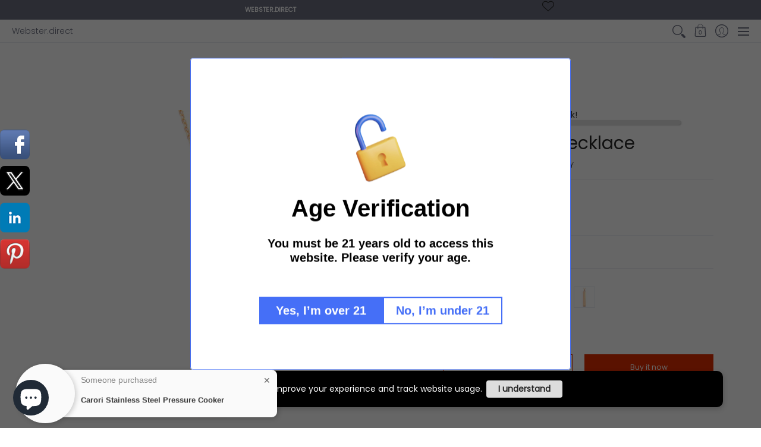

--- FILE ---
content_type: text/html; charset=utf-8
request_url: https://www.webster.direct/products/myn1375-bar-pendant-necklace
body_size: 130600
content:
<!doctype html><html class="no-js" lang="en" class="fonts-loading">
  <head><link id="TW_LINK" href="https://css.twik.io/624f35b44d62b.css" onload="window.TWIK_SB && window.TWIK_SB()" rel="stylesheet"/><script>!function(){window.TWIK_ID="624f35b44d62b",localStorage.tw_init=1;var t=document.documentElement;if(window.TWIK_SB=function(){t.style.visibility="",t.style.opacity=""},window.TWIK_RS=function(){var t=document.getElementById("TW_LINK");t&&t.parentElement&&t.parentElement.removeChild(t)},setTimeout(TWIK_RS,localStorage.tw_init?2e3:6e3),setTimeout(TWIK_SB,localStorage.tw_init?250:1e3),document.body)return TWIK_RS();t.style.visibility="hidden",t.style.opacity=0}();</script><script id="TW_SCRIPT" onload="window.TWIK_SB && window.TWIK_SB()" src="https://cdn.twik.io/tcs.js"></script><meta charset="utf-8">
<meta http-equiv="X-UA-Compatible" content="IE=edge">
<meta name="viewport" content="width=device-width,initial-scale=1"><meta name="description" content="Gracefully geometric, these pendant necklaces are the ones you&#39;ll reach for again and again. On a simple colored tone Rolo chain, an open pendant decorates for a sublimely sweet touch of style. Showcase its beauty against a simple black shift dress, or bring a little romance to a tunic and your go-to leggings. Material" /><meta name="theme-color" content="#e32e00">
<title>Bar Pendant Necklace | Webster.direct</title> 
<link rel="canonical" href="https://www.webster.direct/products/myn1375-bar-pendant-necklace" /><link rel="shortcut icon" href="//www.webster.direct/cdn/shop/files/vector-floral-styled-letter-w-typography_32x32.jpg?v=1645111470" type="image/png"><link rel="preconnect" href="https://cdn.shopify.com" crossorigin>
<link rel="preconnect" href="https://fonts.shopifycdn.com" crossorigin>
<link rel="preconnect" href="https://monorail-edge.shopifysvc.com">


<link rel="dns-prefetch" href="https://productreviews.shopifycdn.com">


<link rel="preload" href="//www.webster.direct/cdn/shop/t/26/assets/styles.css?v=3906927624482227551645031262" as="style">


<link href="//www.webster.direct/cdn/fonts/poppins/poppins_n4.0ba78fa5af9b0e1a374041b3ceaadf0a43b41362.woff2" rel="preload" type="font/woff2" as="font" crossorigin>



<link href="//www.webster.direct/cdn/fonts/poppins/poppins_n3.05f58335c3209cce17da4f1f1ab324ebe2982441.woff2" rel="preload" type="font/woff2" as="font" crossorigin>


<link rel="preload" href="//www.webster.direct/cdn/shop/t/26/assets/script.header.js?v=32241984973972658631645031256" as="script">
<link rel="preload" href="//www.webster.direct/cdn/shop/t/26/assets/script.js?v=11351102438160839671645031257" as="script"><link rel="preload" href="//www.webster.direct/cdn/shop/t/26/assets/script.product.js?v=56688573652493320261645031259" as="script">
<link href="//www.webster.direct/cdn/shop/products/5f85f5f9c183b13ac181d7ddc7e3d7ab_600x.jpg?v=1617595249" as="image" rel="preload">





<style>
  	
  @font-face {
  font-family: Poppins;
  font-weight: 400;
  font-style: normal;
  font-display: swap;
  src: url("//www.webster.direct/cdn/fonts/poppins/poppins_n4.0ba78fa5af9b0e1a374041b3ceaadf0a43b41362.woff2") format("woff2"),
       url("//www.webster.direct/cdn/fonts/poppins/poppins_n4.214741a72ff2596839fc9760ee7a770386cf16ca.woff") format("woff");
}

  @font-face {
  font-family: Poppins;
  font-weight: 300;
  font-style: normal;
  font-display: swap;
  src: url("//www.webster.direct/cdn/fonts/poppins/poppins_n3.05f58335c3209cce17da4f1f1ab324ebe2982441.woff2") format("woff2"),
       url("//www.webster.direct/cdn/fonts/poppins/poppins_n3.6971368e1f131d2c8ff8e3a44a36b577fdda3ff5.woff") format("woff");
}

  
  :root {
    
    /* DEFAULT COLORS */

	--white:#fff;
    --black:#000;
    --body_font_color:#6b6f81;
    --body_font_color_05:rgba(107, 111, 129, 0.05);
    --body_font_color_25:rgba(107, 111, 129, 0.25);
    --body_font_color_50:rgba(107, 111, 129, 0.5);
    --body_font_color_lighten_15:#9396a5;
    --body_font_color_darken_10:#545765;
    --body_font_hover_color:#000000;
    --headline_font_color:#292929;
    --headline_font_color_00:rgba(41, 41, 41, 0.0);
    --headline_font_color_05:rgba(41, 41, 41, 0.05);
    --headline_font_color_08:rgba(41, 41, 41, 0.08);
    --customer_background_color:#6b6f81;
    --customer_font_color:#ffffff;
    --customer_hover_font_color:#0e79e1;
    --header_background_color:#ffffff;
    --header_font_color:#6b6f81;
    --header_font_color_darken_15:#484b57;
    --header_hover_font_color:#e32e00;
    --header_hover_font_color_darken_15:#971e00;
    --announcement_background_color:#990000;
    --announcement_font_color:#ffffff;
    --announcement_hover_font_color:#ffffff;
    --rating_color:#ffcb67;
    --rating_background_color:#efefef;
    --button_color:#e32e00;
    --button_color_25:rgba(227, 46, 0, 0.25);
    --button_color_lighten_30:#ff977d;
    --button_color_darken_15:#971e00;
    --hover_button_color:#fc3300;
    --line_color:#edeef4;
    --line_color_05:rgba(237, 238, 244, 0.05);
    --line_color_darken_10:#cdd0e1;
    --success_color:#1b6109;
    --error_color:#990000;
    --error_color_00:rgba(153, 0, 0, 0.0);
    --error_color_75:rgba(153, 0, 0, 0.75);
    --section_color_primary:#ffffff;
    --section_color_secondary:#f8f8f8;
    --badge_color:#6eaae4;
    --badge_background_color:#ffffff;
    --a11ygrey:#767676;
    
    /* DEFAULT FONTS */

    --headline_font:Poppins, sans-serif;
    --headline_font_fallback:sans-serif;
    --headline_font_weight:400;
  	--headline_font_weight_bold:700;
  	--headline_font_weight_medium:500;
  	--headline_font_style:normal;

    --body_font:Poppins, sans-serif;
    --body_font_fallback:sans-serif;        
    --body_font_weight:300;
    --body_font_weight_bold:700;
    --body_font_weight_medium:500;
  	--body_font_style:normal;
    
    /* SHOP PAY */
    
    --payment-terms-background-color: #fff;
    --color-body-text: #6b6f81;
    --color-body: #fff;
    --color-bg: #fff;
    
    /* DEFAULT ICONS */--square_solid: url("data:image/svg+xml,%3Csvg height='16' width='16' viewBox='0 0 24 24' xmlns='http://www.w3.org/2000/svg' version='1.1' xmlns:xlink='http://www.w3.org/1999/xlink' xmlns:svgjs='http://svgjs.com/svgjs'%3E%3Cg%3E%3Crect x='7' y='7' width='10' height='10' fill='%23e32e00' stroke='%23e32e00'/%3E%3C/g%3E%3C/svg%3E");
	--square_crossed: url("data:image/svg+xml,%3Csvg height='16' width='16' viewBox='0 0 24 24' xmlns='http://www.w3.org/2000/svg' version='1.1' xmlns:xlink='http://www.w3.org/1999/xlink' xmlns:svgjs='http://svgjs.com/svgjs'%3E%3Cg%3E%3Cpath fill='none' stroke='currentColor' d='M7 16.999L17 6.999'/%3E%3Crect x='7' y='7' width='10' height='10' fill='none' stroke='currentColor'/%3E%3C/g%3E%3C/svg%3E");
    --x_only: url("data:image/svg+xml,%3Csvg height='16' width='16' viewBox='0 0 24 24' xmlns='http://www.w3.org/2000/svg' version='1.1' xmlns:xlink='http://www.w3.org/1999/xlink' xmlns:svgjs='http://svgjs.com/svgjs'%3E%3Cg%3E%3Cpath fill='none' stroke='%23e32e00' d='M7 16.999L17 6.999' style='stroke-linecap: square;'/%3E%3Cpath fill='none' stroke='%23e32e00' d='M17 16.999L7 6.999' style='stroke-linecap: square;'/%3E%3Crect x='-110' y='4.058' width='5.57' height='5.57' style='fill: rgb(216, 216, 216); stroke-linecap: square;'/%3E%3C/g%3E%3C/svg%3E");
	--box: url("data:image/svg+xml,%3Csvg height='16' width='16' viewBox='0 0 24 24' xmlns='http://www.w3.org/2000/svg' version='1.1' xmlns:xlink='http://www.w3.org/1999/xlink' xmlns:svgjs='http://svgjs.com/svgjs'%3E%3Cg%3E%3Cpath d='M0.500 0.499 L23.500 0.499 L23.500 23.499 L0.500 23.499 Z' fill='none' stroke='currentColor'/%3E%3C/g%3E%3C/svg%3E");
    --box_check: url("data:image/svg+xml,%3Csvg height='16' width='16' viewBox='0 0 24 24' xmlns='http://www.w3.org/2000/svg' version='1.1' xmlns:xlink='http://www.w3.org/1999/xlink' xmlns:svgjs='http://svgjs.com/svgjs'%3E%3Cg transform='matrix(1,0,0,1,0,0)'%3E%3Cpath d='M18 6.999L11 16.499 6 12.499' fill='none' stroke='%23e32e00' style='stroke-width: 2px;'%3E%3C/path%3E%3Cpath d='M0.500 0.499 L23.500 0.499 L23.500 23.499 L0.500 23.499 Z' fill='none' stroke='currentColor'/%3E%3C/g%3E%3C/svg%3E");
	--circle: url("data:image/svg+xml,%3Csvg height='16' width='16' viewBox='0 0 24 24' xmlns='http://www.w3.org/2000/svg' version='1.1' xmlns:xlink='http://www.w3.org/1999/xlink' xmlns:svgjs='http://svgjs.com/svgjs'%3E%3Cg%3E%3Cpath d='M0.500 11.999 A11.500 11.500 0 1 0 23.500 11.999 A11.500 11.500 0 1 0 0.500 11.999 Z' fill='none' stroke='currentColor'/%3E%3C/g%3E%3C/svg%3E");
    --circle_check: url("data:image/svg+xml,%3Csvg height='16' width='16' viewBox='0 0 24 24' xmlns='http://www.w3.org/2000/svg' version='1.1' xmlns:xlink='http://www.w3.org/1999/xlink' xmlns:svgjs='http://svgjs.com/svgjs'%3E%3Cg transform='matrix(1,0,0,1,0,0)'%3E%3Cpath d='M18 6.999L11 16.499 6 12.499' fill='none' stroke='%23e32e00' style='stroke-width: 2px;'%3E%3C/path%3E%3Cpath d='M0.500 11.999 A11.500 11.500 0 1 0 23.500 11.999 A11.500 11.500 0 1 0 0.500 11.999 Z' fill='none' stroke='currentColor'/%3E%3C/g%3E%3C/svg%3E");
    --plus: url("data:image/svg+xml,%3Csvg viewBox='0 0 24 24' xmlns='http://www.w3.org/2000/svg' version='1.1' xmlns:xlink='http://www.w3.org/1999/xlink' xmlns:svgjs='http://svgjs.com/svgjs'%3E%3Cg%3E%3Cpath d='M12 6L12 18' fill='none' stroke='%23ffffff' stroke-linecap='round' stroke-linejoin='round' style='stroke-width: 1.5px;'/%3E%3Cpath d='M18 12L6 12' fill='none' stroke='%23ffffff' stroke-linecap='round' stroke-linejoin='round' style='stroke-width: 1.5px;'/%3E%3C/g%3E%3C/svg%3E");
    --minus: url("data:image/svg+xml,%3Csvg viewBox='0 0 24 24' xmlns='http://www.w3.org/2000/svg' version='1.1' xmlns:xlink='http://www.w3.org/1999/xlink' xmlns:svgjs='http://svgjs.com/svgjs'%3E%3Cg%3E%3Cpath d='M18 12L6 12' fill='none' stroke='%23ffffff' stroke-linecap='round' stroke-linejoin='round' style='stroke-width: 1.5px;'/%3E%3C/g%3E%3C/svg%3E");
    --times_w: url("data:image/svg+xml,%3Csvg viewBox='0 0 24 24' xmlns='http://www.w3.org/2000/svg' version='1.1' xmlns:xlink='http://www.w3.org/1999/xlink' xmlns:svgjs='http://svgjs.com/svgjs'%3E%3Cg%3E%3Cpath d='M 5 5 L 19 19' fill='none' stroke='%23ffffff' stroke-linecap='round' stroke-linejoin='round' stroke-width='3px'/%3E%3Cpath d='M 19 5 L 5 19' fill='none' stroke='%23ffffff' stroke-linecap='round' stroke-linejoin='round' stroke-width='3px'/%3E%3C/g%3E%3C/svg%3E");
    --times_r: url("data:image/svg+xml,%3Csvg viewBox='0 0 24 24' xmlns='http://www.w3.org/2000/svg' version='1.1' xmlns:xlink='http://www.w3.org/1999/xlink' xmlns:svgjs='http://svgjs.com/svgjs'%3E%3Cg%3E%3Cpath d='M 5 5 L 19 19' fill='none' stroke='%23990000' stroke-linecap='round' stroke-linejoin='round' stroke-width='3px'/%3E%3Cpath d='M 19 5 L 5 19' fill='none' stroke='%23990000' stroke-linecap='round' stroke-linejoin='round' stroke-width='3px'/%3E%3C/g%3E%3C/svg%3E");
    --times_g: url("data:image/svg+xml,%3Csvg viewBox='0 0 24 24' xmlns='http://www.w3.org/2000/svg' version='1.1' xmlns:xlink='http://www.w3.org/1999/xlink' xmlns:svgjs='http://svgjs.com/svgjs'%3E%3Cg%3E%3Cpath d='M 5 5 L 19 19' fill='none' stroke='%23cdd0e1' stroke-linecap='round' stroke-linejoin='round' stroke-width='3px'/%3E%3Cpath d='M 19 5 L 5 19' fill='none' stroke='%23cdd0e1' stroke-linecap='round' stroke-linejoin='round' stroke-width='3px'/%3E%3C/g%3E%3C/svg%3E");
    --open_plus: url("data:image/svg+xml,%3Csvg height='18' width='18' viewBox='0 0 24 24' xmlns='http://www.w3.org/2000/svg' version='1.1' xmlns:xlink='http://www.w3.org/1999/xlink' xmlns:svgjs='http://svgjs.com/svgjs'%3E%3Cg%3E%3Cpath d='M12 6L12 18' fill='none' stroke='%23ffffff' stroke-linecap='round' stroke-linejoin='round' style='stroke-width: 2.5px;'/%3E%3Cpath d='M18 12L6 12' fill='none' stroke='%23ffffff' stroke-linecap='round' stroke-linejoin='round' style='stroke-width: 2.5px;'/%3E%3C/g%3E%3C/svg%3E");
    --open_minus: url("data:image/svg+xml,%3Csvg height='18' width='18' viewBox='0 0 24 24' xmlns='http://www.w3.org/2000/svg' version='1.1' xmlns:xlink='http://www.w3.org/1999/xlink' xmlns:svgjs='http://svgjs.com/svgjs'%3E%3Cg%3E%3Cpath d='M18 12L6 12' fill='none' stroke='%23ffffff' stroke-linecap='round' stroke-linejoin='round' style='stroke-width: 2.5px;'/%3E%3C/g%3E%3C/svg%3E");
    --open_plus_header: url("data:image/svg+xml,%3Csvg height='18' width='18' viewBox='0 0 24 24' xmlns='http://www.w3.org/2000/svg' version='1.1' xmlns:xlink='http://www.w3.org/1999/xlink' xmlns:svgjs='http://svgjs.com/svgjs'%3E%3Cg%3E%3Cpath d='M12 6L12 18' fill='none' stroke='%23ffffff' stroke-linecap='round' stroke-linejoin='round' style='stroke-width: 2.5px;'/%3E%3Cpath d='M18 12L6 12' fill='none' stroke='%23ffffff' stroke-linecap='round' stroke-linejoin='round' style='stroke-width: 2.5px;'/%3E%3C/g%3E%3C/svg%3E");
    --open_minus_header: url("data:image/svg+xml,%3Csvg height='18' width='18' viewBox='0 0 24 24' xmlns='http://www.w3.org/2000/svg' version='1.1' xmlns:xlink='http://www.w3.org/1999/xlink' xmlns:svgjs='http://svgjs.com/svgjs'%3E%3Cg%3E%3Cpath d='M18 12L6 12' fill='none' stroke='%23ffffff' stroke-linecap='round' stroke-linejoin='round' style='stroke-width: 2.5px;'/%3E%3C/g%3E%3C/svg%3E");
    --open_plus_rev: url("data:image/svg+xml,%3Csvg height='18' width='18' viewBox='0 0 24 24' xmlns='http://www.w3.org/2000/svg' version='1.1' xmlns:xlink='http://www.w3.org/1999/xlink' xmlns:svgjs='http://svgjs.com/svgjs'%3E%3Cg%3E%3Cpath d='M12 6L12 18' fill='none' stroke='%23e32e00' stroke-linecap='round' stroke-linejoin='round' style='stroke-width: 2.5px;'/%3E%3Cpath d='M18 12L6 12' fill='none' stroke='%23e32e00' stroke-linecap='round' stroke-linejoin='round' style='stroke-width: 2.5px;'/%3E%3C/g%3E%3C/svg%3E");
    --open_minus_rev_a: url("data:image/svg+xml,%3Csvg height='18' width='18' viewBox='0 0 24 24' xmlns='http://www.w3.org/2000/svg' version='1.1' xmlns:xlink='http://www.w3.org/1999/xlink' xmlns:svgjs='http://svgjs.com/svgjs'%3E%3Cg%3E%3Cpath d='M 0.75 12.016 C 0.75 20.677 10.125 26.089 17.625 21.759 C 21.105 19.749 23.25 16.036 23.25 12.016 C 23.25 3.356 13.875 -2.056 6.375 2.274 C 2.895 4.284 0.75 7.997 0.75 12.016 Z' fill='%23ffffff' stroke='%23e32e00' style='stroke-width: 1.5px;'/%3E%3Cpath d='M18 12L6 12' fill='none' stroke='%23e32e00' stroke-linecap='round' stroke-linejoin='round' style='stroke-width: 2.5px;'/%3E%3C/g%3E%3C/svg%3E");
    --open_minus_rev_b: url("data:image/svg+xml,%3Csvg height='18' width='18' viewBox='0 0 24 24' xmlns='http://www.w3.org/2000/svg' version='1.1' xmlns:xlink='http://www.w3.org/1999/xlink' xmlns:svgjs='http://svgjs.com/svgjs'%3E%3Cg%3E%3Cpath d='M18 12L6 12' fill='none' stroke='%23e32e00' stroke-linecap='round' stroke-linejoin='round' style='stroke-width: 2.5px;'/%3E%3C/g%3E%3C/svg%3E");
    --arrow_down: url("data:image/svg+xml,%3Csvg height='20' width='20' viewBox='0 0 24 24' xmlns='http://www.w3.org/2000/svg' version='1.1' xmlns:xlink='http://www.w3.org/1999/xlink' xmlns:svgjs='http://svgjs.com/svgjs'%3E%3Cg%3E%3Cpath d='M 4 8.5 L 12 15.5 C 12 15.5 12 15.5 12 15.5 L 20.03 8.521' fill='none' stroke='%23ffffff' stroke-linecap='round' stroke-linejoin='round' stroke-width='6px'/%3E%3Cpath d='M 4 8.5 L 11.985 15.487 C 11.985 15.487 11.985 15.487 11.985 15.487 L 20 8.521' fill='none' stroke='%239396a5' stroke-linecap='round' stroke-linejoin='round' stroke-width='2px'/%3E%3C/g%3E%3C/svg%3E");
    --bell: url("data:image/svg+xml,%3Csvg height='14' width='14' viewBox='0 0 24 24' xmlns='http://www.w3.org/2000/svg' version='1.1' xmlns:xlink='http://www.w3.org/1999/xlink' xmlns:svgjs='http://svgjs.com/svgjs'%3E%3Cg%3E%3Cpath d='M18.5,19.5V15a6.5,6.5,0,0,0-4-6,2.5,2.5,0,0,0-5,0,6.5,6.5,0,0,0-4,6v4.5a2,2,0,0,1-2,2h17A2,2,0,0,1,18.5,19.5Z' fill='none' stroke='%23990000' stroke-linecap='round' stroke-linejoin='round'%3E%3C/path%3E%3Cpath d='M14,21.5a2,2,0,1,1-4,0' fill='none' stroke='%23990000' stroke-linecap='round' stroke-linejoin='round'%3E%3C/path%3E%3Cpath d='M3.5,9A5.5,5.5,0,0,1,9,3.5' fill='none' stroke='%23990000' stroke-linecap='round' stroke-linejoin='round'%3E%3C/path%3E%3Cpath d='M.5,9A8.5,8.5,0,0,1,9,.5' fill='none' stroke='%23990000' stroke-linecap='round' stroke-linejoin='round'%3E%3C/path%3E%3Cpath d='M20.5,9A5.5,5.5,0,0,0,15,3.5' fill='none' stroke='%23990000' stroke-linecap='round' stroke-linejoin='round'%3E%3C/path%3E%3Cpath d='M23.5,9A8.5,8.5,0,0,0,15,.5' fill='none' stroke='%23990000' stroke-linecap='round' stroke-linejoin='round'/%3E%3C/g%3E%3C/svg%3E");
        
    /* DEFAULT SIZES */
  
	--base:14px;
    --xx_small:calc(var(--base) * 0.75);	/* p  / 12 */
    --x_small:calc(var(--base) * 0.875);	/* h6 / 14 */
    --small:var(--base);					/* h5 / 16 */
    --medium:calc(var(--base) * 1.125);		/* h4 / 18 */
    --large:calc(var(--base) * 1.625);		/* h3 / 26 */
    --x_large:calc(var(--base) * 2.125);	/* h2 / 34 */
    --xx_large:calc(var(--base) * 3);		/* h1 / 48 */

    --master_spacing:20px;
    --swatches:36px;
    --stars:14;
    --star_spacing: 2;
  	--star_size: calc(var(--stars) * 1.5);
    
  }.badge {
    height:36px;
    padding:4px;
    width:36px;
  }
  
  .placeholder-svg-background {background-image:url('data:image/svg+xml,%3Csvg xmlns=%22http://www.w3.org/2000/svg%22 viewBox=%220 0 1052 400%22%3E%3Cpath d=%22M103 177.9c0-.3-.2-.5-.4-.7-.2-.2-.5-.2-.8-.2l-13.4 3.1c-.3.1-.6.3-.7.6l-.7 2c-.7 1.9-2.6 2.6-3.6 2.9-1.2.3-2.5.6-3.8.9-6.3 1.5-14.1 3.3-21.4 6.6-6.8-6.3-12.7-11.1-15.7-13.5-.5-.4-1.2-.6-1.8-.5-.6.1-1.1.4-1.5.8-.5.3-2.1 1.5-2.8 3.7-2.9 9.4 1.8 15.3 7 19.9-4.9 5.5-8.1 12.9-8.1 22.9 0 36.1 20.1 42.8 33.4 47.3 8.1 2.7 12.7 4.5 12.7 9.6 0 5.4-5.4 7.2-12.8 9.7-14.1 4.7-33.3 11.1-33.3 47.2 0 10.2 3.3 17.7 8.4 23.2-5.3 4.6-10.2 10.6-7.3 20.1.7 2.2 2.2 3.3 2.8 3.7.4.4.9.7 1.5.8h.3c.5 0 1.1-.2 1.5-.5 3.1-2.4 9.2-7.4 16.1-13.9 7.2 3.2 14.9 5 21 6.4 1.4.3 2.6.6 3.8.9 1.1.3 2.9 1 3.6 2.9l.7 2c.1.3.4.6.7.6l13.4 3.1h.2c.2 0 .4-.1.6-.2.2-.2.4-.4.4-.7 6.9-50.3.2-77.3-3.8-93.4-1.3-5.3-2.3-9.2-2.3-12.1s.9-6.8 2.3-12.1c4.1-15.9 10.7-42.8 3.8-93.1zm-64.8 6.4c.5-1.8 2-2.6 2-2.7l.3-.3c.1-.1.2-.2.3-.2.1 0 .2 0 .3.1 2.8 2.3 8.5 6.8 15 12.8-4.2 2.1-8.1 4.7-11.5 8-6.5-5.7-8.4-11-6.4-17.7zm3 201.6c-.1.1-.3.1-.3.1-.1 0-.2 0-.3-.2l-.3-.3s-1.5-.9-2-2.7c-2.1-6.9-.1-12.1 6.8-18.1 3.4 3.3 7.4 5.8 11.6 7.9-6.8 6.3-12.5 11-15.5 13.3zM95 283.3c0 3.2 1 7.1 2.3 12.6 3.9 15.8 10.5 42.3 3.9 91.5l-11.8-2.7-.5-1.5c-.7-2-2.6-3.5-5-4.2-1.2-.3-2.5-.6-3.9-.9-16-3.7-42.8-10-42.8-37.9 0-34.6 18.5-40.8 32-45.3 7.6-2.5 14.2-4.7 14.2-11.6 0-6.8-6.5-8.9-14.1-11.5-13.5-4.5-32.1-10.7-32.1-45.4 0-27.9 26.8-34.2 42.8-37.9 1.4-.3 2.7-.6 3.9-.9 2.5-.6 4.3-2.1 5-4.2l.5-1.5 11.8-2.7c6.6 49.3 0 75.7-3.9 91.5-1.3 5.5-2.3 9.4-2.3 12.6z%22/%3E%3Cpath d=%22M96 372c-1.6 0-2.5 2.8-2.5 5.6s.8 5.6 2.5 5.6 2.5-2.8 2.5-5.6-.9-5.6-2.5-5.6zm0 10.2c-.6 0-1.5-1.8-1.5-4.6s.9-4.6 1.5-4.6 1.5 1.8 1.5 4.6-.9 4.6-1.5 4.6zm0-187.5c1.6 0 2.5-2.8 2.5-5.6s-.8-5.6-2.5-5.6-2.5 2.8-2.5 5.6c0 2.9.9 5.6 2.5 5.6zm0-10.1c.6 0 1.5 1.8 1.5 4.6s-.9 4.6-1.5 4.6-1.5-1.8-1.5-4.6.9-4.6 1.5-4.6zM83.5 296.7c-18.6.8-43.3 5.7-43.3 40.1 0 10.6 3.2 19 9.4 24.8 5 4.7 14.3 9.9 31 9.9 1.8 0 3.6-.1 5.6-.2 6.5-.4 11.9-4.9 13.4-11.1 1.6-6.5 6.1-29.8-4.5-56-1.9-4.7-6.6-7.6-11.6-7.5zm-42.3 40.1c0-33.2 23.8-38.2 41.9-39-.1.2-.2.3-.2.6.2 4.8.4 9.3.6 13.7-.1 23.6-15.1 33.9-28.4 43-2 1.4-3.9 2.6-5.7 4-.2.2-.4.4-.4.6-5.2-5.6-7.8-13.3-7.8-22.9zm8.9 24c.2 0 .3-.1.4-.2 1.8-1.3 3.6-2.6 5.6-3.9 10.8-7.4 23.8-16.3 28-33.3.4 5.8.8 11.1 1.1 15.7-4.8 8.6-12.2 17.7-22.6 27.8-.3.2-.3.6-.3.9-4.5-1.5-8.7-3.7-12.2-6.9.1-.1.1-.1 0-.1zm36 9.5c-5.5.4-14 .3-22-2 9.5-9.3 16.5-17.8 21.4-25.8 1.4 16.4 2.6 26.8 2.6 26.9 0 .2.1.4.2.5-.7.3-1.4.4-2.2.4zm12.5-10.4c-1.1 4.5-4.3 7.9-8.5 9.5v-.2c0-.1-1.4-11.8-2.9-30-.6-7.5-1.3-16.7-1.8-27.3v-.6c0-.1 0-.2-.1-.2-.2-4.1-.4-8.4-.5-12.9 0-.2-.1-.3-.2-.5 4.1.3 7.8 2.9 9.4 6.8 10.7 25.9 6.2 49 4.6 55.4zm1-153c-1.6-6.2-7-10.7-13.4-11.1-20.3-1.3-31.1 4.6-36.6 9.7-6.2 5.8-9.4 14.2-9.4 24.8 0 34.3 24.7 39.3 43.3 40.1h.5c4.8 0 9.3-3 11.1-7.5 10.6-26.2 6.1-49.5 4.5-56zM81 196.6c1.9 0 3.6.1 5.1.2.8.1 1.6.2 2.4.4-.2.2-.3.4-.3.6 0 .1-1.2 10.5-2.6 26.9-4.9-8.1-12-16.5-21.4-25.8-.1-.1-.1-.1-.2-.1 5.8-1.7 11.9-2.2 17-2.2zm-39.8 33.7c0-9.6 2.6-17.3 7.8-22.8 0 .3.1.6.4.8 1.7 1.3 3.5 2.5 5.4 3.8 13.6 9.4 29.1 20.1 28.1 45.6-.2 4.2-.2 7.3-.3 11.2 0 .2.1.3.1.5-18.1-.9-41.5-6.1-41.5-39.1zm43.2 39.1c.1-.1.2-.3.2-.5 0-3.9.1-7 .3-11.2 1-26.6-15.6-38.1-29-47.3-1.9-1.3-3.6-2.5-5.3-3.7-.2-.1-.4-.2-.6-.2l.2-.2c3.5-3.3 7.8-5.5 12.3-7-.2.4-.1.8.2 1.1 10.4 10.2 17.8 19.3 22.7 28.1 3 5.4 4.7 10.3 5.1 14.6.6 7.1 1.2 13 2 20.4 0 .4.4.8.8.8-1.9 3-5.3 4.9-8.9 5.1zm10-7.5c-.7-6.8-1.3-12.5-1.9-19.1-.4-4.5-2.2-9.6-5.2-15.1 1.4-18 2.8-29.6 2.8-29.7v-.3c4.2 1.6 7.4 5 8.5 9.5 1.6 6.3 6 29.1-4.2 54.7zM204.6 71.5c16 0 29.1-13 29.1-29.1s-13-29.1-29.1-29.1-29.1 13-29.1 29.1 13.1 29.1 29.1 29.1zm0-57.1c15.5 0 28.1 12.6 28.1 28.1 0 15.5-12.6 28.1-28.1 28.1S176.5 58 176.5 42.5c0-15.5 12.6-28.1 28.1-28.1z%22/%3E%3Cpath d=%22M227.5 42.7c0 .3.2.5.5.5h3.1c.3 0 .5-.2.5-.5s-.2-.5-.5-.5H228c-.3 0-.5.3-.5.5zm-49.4.5h3.1c.3 0 .5-.2.5-.5s-.2-.5-.5-.5h-3.1c-.3 0-.5.2-.5.5s.2.5.5.5zm26.2 22.2c-.3 0-.5.2-.5.5V69c0 .3.2.5.5.5s.5-.2.5-.5v-3.1c0-.3-.2-.5-.5-.5zm0-45.9c.3 0 .5-.2.5-.5v-3.1c0-.3-.2-.5-.5-.5s-.5.2-.5.5V19c0 .3.2.5.5.5zm12.4 42.9c-.1-.2-.4-.3-.7-.2-.2.1-.3.4-.2.7l1.6 2.7c.1.2.3.2.4.2.1 0 .2 0 .2-.1.2-.1.3-.4.2-.7l-1.5-2.6zm-24.2-39.9c.1.2.3.2.4.2.1 0 .2 0 .2-.1.2-.1.3-.4.2-.7l-1.6-2.7c-.1-.2-.4-.3-.7-.2-.2.1-.3.4-.2.7l1.7 2.8zm-8.3 31.1l-2.8 1.6c-.2.1-.3.4-.2.7.1.2.3.2.4.2.1 0 .2 0 .2-.1l2.8-1.6c.2-.1.3-.4.2-.7 0-.1-.4-.2-.6-.1zm40.6-22.3c.1 0 .2 0 .2-.1l2.8-1.6c.2-.1.3-.4.2-.7-.1-.2-.4-.3-.7-.2l-2.8 1.6c-.2.1-.3.4-.2.7.1.2.3.3.5.3zm3 24l-2.8-1.6c-.2-.1-.5-.1-.7.2-.1.2-.1.5.2.7l2.8 1.6c.1 0 .2.1.2.1.2 0 .3-.1.4-.2.2-.4.2-.7-.1-.8zm-46.4-25.7l2.8 1.6c.1 0 .2.1.2.1.2 0 .3-.1.4-.2.1-.2.1-.5-.2-.7l-2.8-1.6c-.2-.1-.5-.1-.7.2s.1.5.3.6zm11.8 32.6c-.2-.1-.5-.1-.7.2l-1.6 2.8c-.1.2-.1.5.2.7.1 0 .2.1.2.1.2 0 .3-.1.4-.2l1.6-2.8c.2-.4.1-.7-.1-.8zM216 22.7c.1 0 .2.1.2.1.2 0 .3-.1.4-.2l1.6-2.8c.1-.2.1-.5-.2-.7-.2-.1-.5-.1-.7.2l-1.6 2.8c0 .1.1.4.3.6zm-12.9 19.1s.1 0 .1.1c-.1.2-.1.5-.1.7l1.4 11.2c.1 1.1.4 2.2.9 3.2l.9 1.9c.1.2.3.3.5.3h.1c.2 0 .4-.2.4-.4l.3-2.1c.2-1.1.2-2.4.1-3.6l-1.2-10h13.2c2 0 4 0 5.9-.5.2-.1.4-.1.4-.4 0-.2-.2-.4-.4-.4-1.9-.5-3.9-.7-5.9-.7h-14c-.3-.3-.7-.4-1.2-.3-.3 0-.5.1-.7.3 0 0 0-.1-.1-.1l-18.1-14.8c-.2-.2-.5-.1-.7.1-.2.2-.1.5.1.7l18.1 14.8zm16.5.4c1.1 0 2.2-.2 3.3 0-1.1.2-2.2 0-3.3 0h-13.4 13.4z%22/%3E%3Cpath d=%22M211.3 38.3c.3 0 .5-.2.5-.5V27c0-.3-.2-.5-.5-.5s-.5.2-.5.5v10.9c0 .2.2.4.5.4zm-3-2.1c.3 0 .5-.2.5-.5v-6.5c0-.3-.2-.5-.5-.5s-.5.2-.5.5v6.5c0 .2.2.5.5.5zm-57.7-2h5.9c.3 0 .5-.2.5-.5s-.2-.5-.5-.5h-5.9c-.3 0-.5.2-.5.5s.2.5.5.5zm-8.1 5h2.4c.3 0 .5-.2.5-.5s-.2-.5-.5-.5h-2.4c-.3 0-.5.2-.5.5s.3.5.5.5zm13.1 4.5c0 .3.2.5.5.5h2.8c.3 0 .5-.2.5-.5s-.2-.5-.5-.5h-2.8c-.2 0-.5.3-.5.5zm-13.8 6.5h4c.3 0 .5-.2.5-.5s-.2-.5-.5-.5h-4c-.3 0-.5.2-.5.5s.2.5.5.5zm6.9 0h1.5c.3 0 .5-.2.5-.5s-.2-.5-.5-.5h-1.5c-.3 0-.5.2-.5.5s.3.5.5.5zm-34.9-16h5.9c.3 0 .5-.2.5-.5s-.2-.5-.5-.5h-5.9c-.3 0-.5.2-.5.5s.2.5.5.5zm-6.4 0h2.1c.3 0 .5-.2.5-.5s-.2-.5-.5-.5h-2.1c-.3 0-.5.2-.5.5s.3.5.5.5zm-11.3 0h5.3c.3 0 .5-.2.5-.5s-.2-.5-.5-.5h-5.3c-.3 0-.5.2-.5.5s.2.5.5.5zm20.4 9.5c0 .3.2.5.5.5h7.7c.3 0 .5-.2.5-.5s-.2-.5-.5-.5H117c-.3 0-.5.3-.5.5zm-4.8.5h2c.3 0 .5-.2.5-.5s-.2-.5-.5-.5h-2c-.3 0-.5.2-.5.5s.3.5.5.5zm-11.8 5.5c0 .3.2.5.5.5h5.5c.3 0 .5-.2.5-.5s-.2-.5-.5-.5h-5.5c-.3 0-.5.3-.5.5zM83.3 34.2h5.1c.3 0 .5-.2.5-.5s-.2-.5-.5-.5h-5.1c-.3 0-.5.2-.5.5s.3.5.5.5zm9 4h4.1c.3 0 .5-.2.5-.5s-.2-.5-.5-.5h-4.1c-.3 0-.5.2-.5.5s.3.5.5.5zm-9.5 1h2.4c.3 0 .5-.2.5-.5s-.2-.5-.5-.5h-2.4c-.3 0-.5.2-.5.5s.2.5.5.5zm-9.2-1h4.1c.3 0 .5-.2.5-.5s-.2-.5-.5-.5h-4.1c-.3 0-.5.2-.5.5s.2.5.5.5zm14 11.5c0 .3.2.5.5.5h1.5c.3 0 .5-.2.5-.5s-.2-.5-.5-.5h-1.5c-.3 0-.5.3-.5.5z%22/%3E%3Cpath d=%22M54.8 56.8v-.3c0-.1-.2-.3-.2-.3h5.2v1.5c0 1.3 1 2.5 2.3 2.5h6.7c1.3 0 2-1.2 2-2.5v-1.4h57v1.3c0 1.3 1.2 2.5 2.5 2.5h6.7c1.3 0 2.8-1.2 2.8-2.5v-1.5h28.5c.5 3 3.1 6 6.4 6h3.3c5.3 7 13.5 12.1 22.9 13.2.4 1.7 1.9 3 3.7 3s3.4-1.4 3.7-3.1c9.5-1.1 17.7-6 23-13.4.2.1.3.3.5.3h3.4c2.8 0 5.2-2 6.1-5H283l79.2.1c2.2 0 4.4-.6 6.3-1.8 4.5-3 10-7.5 10-12.6s-5.4-9.7-10-12.6c-1.9-1.2-4-1.8-6.3-1.8l-120.5.1c-.5-3.1-3.1-5.4-6.4-5.4h-3.8c-.1 0-.2-.1-.3-.1-6-8.2-15.7-13.5-26.7-13.5-10.9 0-20.6 5.6-26.6 13.6h-3.3c-2.8 0-5.2 2-6.1 4h-28.8V26c0-1.3-1.4-2.8-2.8-2.8h-6.7c-1.3 0-2.5 1.4-2.5 2.8v1.3h-57V26c0-1.3-.6-2.8-2-2.8H62c-1.3 0-2.3 1.4-2.3 2.8v1.2h-5V27c0-3.3-2.8-5.7-6.1-5.7H31.2c-3.3 0-6.4 2.4-6.4 5.7v29.8c0 3.3 3.1 5.5 6.4 5.5h17.5c3.3-.1 6.1-2.3 6.1-5.5zm149.8 20.4c-1.2 0-2.3-.8-2.7-1.9.9.1 1.8.1 2.7.1s1.8 0 2.7-.1c-.4 1.1-1.4 1.9-2.7 1.9zM367.4 32c3.4 2.2 9.1 6.6 9.1 11 0 2.8-2.3 5.4-4.8 7.6-.1-.1-.2-.4-.4-.4h-7.1c-.3 0-.5.2-.5.5s.2.5.5.5h6.6c-1.2 1-2.3 1.9-3.3 2.6-1.5 1-3.3 1.6-5.2 1.6l-120.4.1V35.2h2.7c.3 0 .5-.2.5-.5s-.2-.5-.5-.5h-2.7v-3.7h120.4c1.7 0 3.5.5 5.1 1.5zm-132-6.8c2.5 0 4.4 1.8 4.4 4.2v25.9c0 2.5-2 4.8-4.4 4.8h-2.8c3.2-5 5-11.1 5-17.5s-1.8-12.5-5-17.5h2.8zm-30.8-13.7c17.1 0 31 13.9 31 31s-13.9 31-31 31-31-13.9-31-31 13.9-31 31-31zm-30 13.7h2c-3.2 5-5 11.1-5 17.5s1.8 12.5 5 17.5h-2c-2.5 0-4.9-2.4-4.9-4.8V29.5c.1-2.5 2.5-4.3 4.9-4.3zm-6.8 4v20h-2.3c-.3 0-.5.2-.5.5s.2.5.5.5h2.3v4h-28v-25h28zm-30 28.6c0 .2-.2.4-.4.4h-7.1c-.2 0-.4-.2-.4-.4V25.7c0-.2.2-.4.4-.4h7.1c.2 0 .4.2.4.4v32.1zm-10-28.4v7.9h-4.1c-.3 0-.5.2-.5.5s.2.5.5.5h4.1v16.1h-57v-25h57zm-58 28.4c0 .2-.2.4-.4.4h-7.1c-.2 0-.4-.2-.4-.4V25.7c0-.2.2-.4.4-.4h7.1c.2 0 .4.2.4.4v32.1zm-10-3.6H49c-1.9 0-3.2-1.4-3.2-3.2v-5.6c0-.1-.2-.1-.2-.1h7.2v2.6c0 .6.4 1 1 1s1-.4 1-1v-12c0-.6-.4-1-1-1s-1 .4-1 1v2.3h-7v-5.5c0-1.8 1.4-3.5 3.2-3.5h10.8v25zm-16-21.5v5.5h-13V27.4c0-.7.5-1.1 1.2-1.1h15.9c.7 0 1.3 0 1.3 1H49c-3-.1-5.2 2.5-5.2 5.4zm-13.4 7.5h22.4v3H30.4c-.4 0-.6-.6-.6-1v-.8c0-.3.2-1.2.6-1.2zm.4 5h12.9s.1 0 .1.1V51c0 3 2.3 5.2 5.2 5.2h.2c0 1-.6 1-1.3 1H32c-.7 0-1.2-.1-1.2-.9V45.2zm-4 11.6V27c0-2.2 2.2-3.7 4.4-3.7h17.5c2.2 0 4.1 1.6 4.1 3.7v.3h-2.6c0-1-1.1-2-2.3-2H32c-1.3 0-2.2.8-2.2 2.1v11.5c-1 .3-2 1.4-2 2.6v.8c0 1.3 1 2.3 2 2.6v11.5c0 1.3.9 1.9 2.2 1.9h15.9c1.3 0 2.3-1 2.3-2h2.4s.1.2.1.3v.3c0 2.2-1.9 3.5-4.1 3.5H31.2c-2.2-.2-4.4-1.5-4.4-3.6z%22/%3E%3Cpath d=%22M246.9 51.2h5.9c.3 0 .5-.2.5-.5s-.2-.5-.5-.5h-5.9c-.3 0-.5.2-.5.5s.2.5.5.5zm25.5 0h3.9c.3 0 .5-.2.5-.5s-.2-.5-.5-.5h-3.9c-.3 0-.5.2-.5.5s.3.5.5.5zm5.8-4.5c0 .3.2.5.5.5h2.4c.3 0 .5-.2.5-.5s-.2-.5-.5-.5h-2.4c-.2 0-.5.3-.5.5zm-22.4-5.5h5.3c.3 0 .5-.2.5-.5s-.2-.5-.5-.5h-5.3c-.3 0-.5.2-.5.5s.3.5.5.5zm16.4-.5c0 .3.2.5.5.5h7.2c.3 0 .5-.2.5-.5s-.2-.5-.5-.5h-7.2c-.3 0-.5.3-.5.5zm38.3-5.5h5.9c.3 0 .5-.2.5-.5s-.2-.5-.5-.5h-5.9c-.3 0-.5.2-.5.5s.3.5.5.5zm47.9 16h2.3c.3 0 .5-.2.5-.5s-.2-.5-.5-.5h-2.3c-.3 0-.5.2-.5.5s.2.5.5.5zm-7.9-5h-2.4c-.3 0-.5.2-.5.5s.2.5.5.5h2.4c.3 0 .5-.2.5-.5s-.2-.5-.5-.5zm13.1-5h4.1c.3 0 .5-.2.5-.5s-.2-.5-.5-.5h-4.1c-.3 0-.5.2-.5.5s.2.5.5.5zm-4.1-6h1.5c.3 0 .5-.2.5-.5s-.2-.5-.5-.5h-1.5c-.3 0-.5.2-.5.5s.2.5.5.5zm-14.6 0h8.9c.3 0 .5-.2.5-.5s-.2-.5-.5-.5h-8.9c-.3 0-.5.2-.5.5s.2.5.5.5zm-11.7 0h2.8c.3 0 .5-.2.5-.5s-.2-.5-.5-.5h-2.8c-.3 0-.5.2-.5.5s.2.5.5.5zm-52.6 15.5c0 .3.2.5.5.5h2.3c.3 0 .5-.2.5-.5s-.2-.5-.5-.5h-2.3c-.3 0-.5.3-.5.5zm34.8 0c0 .3.2.5.5.5h2.3c.3 0 .5-.2.5-.5s-.2-.5-.5-.5h-2.3c-.3 0-.5.3-.5.5zm-17-4c0 .3.2.5.5.5h2.3c.3 0 .5-.2.5-.5s-.2-.5-.5-.5h-2.3c-.3 0-.5.3-.5.5zm-2.6-5.5h4.5c.3 0 .5-.2.5-.5s-.2-.5-.5-.5h-4.5c-.3 0-.5.2-.5.5s.3.5.5.5zm41.5 9H335c-.3 0-.5.2-.5.5s.2.5.5.5h2.3c.3 0 .5-.2.5-.5s-.2-.5-.5-.5zm-2.3-3.5c0-.3-.2-.5-.5-.5h-2.4c-.3 0-.5.2-.5.5s.2.5.5.5h2.4c.3 0 .5-.2.5-.5zm-5.9-5.5h4.5c.3 0 .5-.2.5-.5s-.2-.5-.5-.5h-4.5c-.3 0-.5.2-.5.5s.2.5.5.5zm-38.9 5c1.7 0 3.2-1.4 3.2-3.2s-1.4-3.2-3.2-3.2-3.2 1.5-3.2 3.2 1.4 3.2 3.2 3.2zm0-4.4c.6 0 1.2.5 1.2 1.2s-.5 1.2-1.2 1.2-1.2-.6-1.2-1.2.5-1.2 1.2-1.2zm16.1 4.4c1.7 0 3.2-1.4 3.2-3.2s-1.4-3.2-3.2-3.2-3.2 1.4-3.2 3.2 1.5 3.2 3.2 3.2zm0-4.4c.6 0 1.2.5 1.2 1.2s-.5 1.2-1.2 1.2-1.2-.5-1.2-1.2.6-1.2 1.2-1.2zm16.2 4.4c1.7 0 3.2-1.4 3.2-3.2s-1.4-3.2-3.2-3.2-3.2 1.4-3.2 3.2 1.4 3.2 3.2 3.2zm0-4.4c.6 0 1.2.5 1.2 1.2s-.5 1.2-1.2 1.2c-.6 0-1.2-.5-1.2-1.2s.5-1.2 1.2-1.2zm13 1.2c0 1.7 1.4 3.2 3.2 3.2s3.2-1.4 3.2-3.2-1.4-3.2-3.2-3.2-3.2 1.5-3.2 3.2zm3.1-1.2c.6 0 1.2.5 1.2 1.2s-.5 1.2-1.2 1.2c-.6 0-1.2-.5-1.2-1.2s.6-1.2 1.2-1.2zM76.4 43.7c0 .3.2.5.5.5h4.7c.3 0 .5-.2.5-.5s-.2-.5-.5-.5h-4.7c-.2 0-.5.3-.5.5zm196.1-8.5h2.9c.3 0 .5-.2.5-.5s-.2-.5-.5-.5h-2.9c-.3 0-.5.2-.5.5s.3.5.5.5zm-66.5 280c-.2-.2-.5-.2-.7-.1-.2.2-.2.5-.1.7 1 1.2 2.1 2.3 3.2 3.3.1.1.2.1.3.1.1 0 .3-.1.4-.2.2-.2.2-.5 0-.7-1-.9-2.1-1.9-3.1-3.1zm59.6-21.8c0-5.2-1.1-10.2-3.3-14.8-.1-.2-.4-.4-.7-.2-.2.1-.4.4-.2.7 2.2 4.5 3.2 9.3 3.2 14.4 0 18.4-15 33.3-33.3 33.3-7.1 0-13.8-2.2-19.5-6.3-.2-.2-.5-.1-.7.1-.2.2-.1.5.1.7 5.9 4.2 12.8 6.5 20.1 6.5 18.9 0 34.3-15.4 34.3-34.4zm-6.9-18.9c.1.1.3.2.4.2.1 0 .2 0 .3-.1.2-.2.3-.5.1-.7-1-1.4-2-2.7-3.2-4-.2-.2-.5-.2-.7 0-.2.2-.2.5 0 .7 1.1 1.3 2.2 2.6 3.1 3.9zm-12.6-10.9c2.3 1.1 4.4 2.5 6.3 4.1.1.1.2.1.3.1.1 0 .3-.1.4-.2.2-.2.1-.5-.1-.7-2-1.7-4.2-3.1-6.5-4.2-.2-.1-.5 0-.7.2-.1.2 0 .5.3.7zm-48.2 29.8c0-18.4 15-33.3 33.3-33.3 3.2 0 6.5.5 9.5 1.4.3.1.5-.1.6-.3.1-.3-.1-.5-.3-.6-3.2-.9-6.5-1.4-9.8-1.4-18.9 0-34.3 15.4-34.3 34.3 0 2.1.2 4.3.6 6.3 0 .2.3.4.5.4h.1c.3-.1.5-.3.4-.6-.4-2-.6-4.1-.6-6.2zm1.6 10c-.1-.3-.4-.4-.6-.3-.3.1-.4.4-.3.6.7 2.3 1.7 4.6 2.9 6.7.1.2.3.3.4.3.1 0 .2 0 .2-.1.2-.1.3-.4.2-.7-1.2-2-2.1-4.2-2.8-6.5z%22/%3E%3Cpath d=%22M231.3 315c11.9 0 21.6-9.7 21.6-21.6s-9.7-21.6-21.6-21.6-21.6 9.7-21.6 21.6 9.7 21.6 21.6 21.6zm0-41.1c4.6 0 8.8 1.6 12.1 4.3l-10 12.1c-.2.2-.1.5.1.7.1.1.2.1.3.1.1 0 .3-.1.4-.2l10-12.1c4.1 3.6 6.7 8.8 6.7 14.7 0 10.8-8.8 19.6-19.6 19.6-4.5 0-8.6-1.5-11.9-4.1l10-12.1c.2-.2.1-.5-.1-.7-.2-.2-.5-.1-.7.1l-10 12.1c-1.2-1-2.2-2.1-3.1-3.4l.1-.1 19.4-23.5c.2-.2.1-.5-.1-.7-.2-.2-.5-.1-.7.1L215 304.2c-2-3.1-3.2-6.7-3.2-10.6-.1-11 8.7-19.7 19.5-19.7zm44.7 19.5c0 2.3.4 4.5 1.2 6.7.1.2.3.3.5.3h.2c.3-.1.4-.4.3-.6-.8-2-1.1-4.2-1.1-6.3 0-10 8.1-18.1 18.1-18.1 6.4 0 12.4 3.4 15.6 8.9.1.2.4.3.7.2.2-.1.3-.4.2-.7-3.4-5.8-9.7-9.4-16.5-9.4-10.6-.1-19.2 8.5-19.2 19zm19.2 18.2c-5.7 0-10.9-2.6-14.4-7.1-.2-.2-.5-.3-.7-.1-.2.2-.3.5-.1.7 3.7 4.7 9.2 7.4 15.2 7.4 10.6 0 19.1-8.6 19.1-19.1 0-1.3-.1-2.6-.4-3.9-.1-.3-.3-.4-.6-.4-.3.1-.4.3-.4.6.2 1.2.4 2.4.4 3.7 0 10-8.1 18.2-18.1 18.2zm99.6-44.4c0-.6-.4-1-1-1h-43c-.6 0-1 .4-1 1v53c0 .6.4 1 1 1h43c.6 0 1-.4 1-1v-53zm-1 52h-42v-51h42v51z%22/%3E%3Cpath d=%22M379.8 271.7c0-.3-.2-.5-.5-.5h-12c-.3 0-.5.2-.5.5v43c0 .3.2.5.5.5h12c.3 0 .5-.2.5-.5v-43zm-12 .5h11v42h-11v-42zm-142 36.9c.1.1.2.1.3.1.1 0 .3-.1.4-.2l18.3-22.3c.2-.2.1-.5-.1-.7s-.5-.1-.7.1l-18.3 22.3c-.1.2-.1.6.1.7zm85.5-53.5c.3 0 .5-.2.5-.5v-8.9l4.6.7c.3 0 .6-.1.6-.4 0-.3-.1-.5-.4-.6l-5.1-.8c-.1 0-.4 0-.5.1-.1.1-.2.2-.2.4v9.5c0 .3.2.5.5.5zm11.9-7.7l15.6 2.4h.1c.2 0 .5-.2.5-.4 0-.3-.1-.5-.4-.6l-15.6-2.4c-.3 0-.5.1-.6.4 0 .3.1.6.4.6zm16.1 60.4c-.3 0-.5.2-.5.5v26.3c0 .3.2.5.5.5s.5-.2.5-.5v-26.3c0-.3-.2-.5-.5-.5zm0-20.5c-.3 0-.5.2-.5.5v13.9c0 .3.2.5.5.5s.5-.2.5-.5v-13.9c0-.2-.2-.5-.5-.5zm-28-17.2c.3 0 .5-.2.5-.5v-9c0-.3-.2-.5-.5-.5s-.5.2-.5.5v9c0 .3.2.5.5.5zm-16.1 37.5c-3.2 0-6.2-1-8.7-2.8-.2-.2-.5-.1-.7.1-.2.2-.1.5.1.7 2.7 2 5.9 3 9.3 3 8.6 0 15.7-7 15.7-15.7 0-1.7-.3-3.4-.8-5-.1-.3-.4-.4-.6-.3-.3.1-.4.4-.3.6.5 1.5.8 3.1.8 4.7-.1 8.1-6.7 14.7-14.8 14.7zm0-30.3c-8.6 0-15.7 7-15.7 15.7 0 2.8.8 5.6 2.2 8 .1.2.3.2.4.2.1 0 .2 0 .3-.1.2-.1.3-.4.2-.7-1.4-2.3-2.1-4.9-2.1-7.5 0-8.1 6.6-14.7 14.7-14.7 4.3 0 8.4 1.9 11.2 5.2.2.2.5.2.7.1.2-.2.2-.5.1-.7-3-3.5-7.4-5.5-12-5.5zm-82.5 57.4c.3.1.6.2.9.2.7 0 1.5-.4 1.8-1.1.5-1 .1-2.2-.9-2.7s-2.2-.1-2.7.9-.1 2.2.9 2.7zm-.1-2.2c.2-.5.8-.7 1.3-.5.5.2.7.8.5 1.3-.2.5-.8.7-1.3.5-.5-.2-.7-.8-.5-1.3z%22/%3E%3Cpath d=%22M447.3 179.2h-11.5v-1.5c0-.6-.4-1.5-.9-1.5H135.2c-.6 0-1.5.9-1.5 1.5v7.5h-2.4c-.6 0-.6.4-.6.9v203.2c0 .6 0 .9.6.9h308.4c.6 0 1-.3 1-.9v-4.1h6.5c.6 0 1.5-.5 1.5-1V179.9c.1-.6-.8-.7-1.4-.7zm-311.5-1h298v7h-298v-7zm280 21.6h-1.3c-.3 0-.5.2-.5.5s.3.5.5.5l.4.2c.2 0 .4.3.6.3.1 0 .3-.5.3-.5v127h-.1c-.4 0-1.1.2-2.8 1.6-.2.2-.2.5-.1.7.1.1.2.2.4.2.1 0 .2 0 .3-.1 1.6-1.3 2.1-1.4 2.2-1.4v-.5.5h.1v59.6H178.6c2.6-3 2.2-7.2.3-10-1.8-2.6-4.8-4.5-9-5.7-1-.3-2.1-.5-3.1-.7-2-.4-4-.9-5.9-1.7-2.5-1.1-5.1-3.4-5.3-6.5 0-.5 0-1.1.1-1.7.1-1.5.3-3-.7-4.2-1.6-2-4.8-1.1-7.1.7l-.3.3c-1.7 1.4-3.6 2.9-5.6 2.4-.2 0-.1 0-.2.1-2.1 1.5-6.9 1.8-8.9.2v-50.3c0-.1.8-.2 1.9-.4.3 0 .4-.3.3-.6 0-.3-.1-.5-.4-.4-.9.1-1.8.3-1.8.4V275h-.1.1c.2 0 .3-.1.4-.3.1-.3.2-.5-.1-.7-.2-.1-.3-.2-.3-.3V256c3 .6 5.6 1.2 8.3 1.7 3 .6 6.1 1.3 9.4 1.9 3.9.8 8.1 2 9.5 5.3 1.4 3.4-.9 7.1-2.8 10.5l-.5.9c-2.5 4.3-3.2 9.9.5 12.2 1.3.8 2.8 1 4.3 1.3 2.1.3 3.9.6 4.6 2.2.4.8.4 1.6.3 2.5-.1.8-.2 1.7-.3 2.5-.2 1.6-.4 3.2-.3 4.8.2 2.4 1.3 5.3 4 6.3.5.2 1 .3 1.6.3 1.6 0 3.7-.6 5-1.6.2-.1.5-.3.5-.4v32.7c0 5.4 4.4 10 9.8 10h11.1c-.1 0-.2.1-.2.3v.2c0 1 .2 1.9.7 2.9.1.2.3.3.5.3.1 0 .1 0 .2-.1.2-.1.4-.4.2-.7-.4-.8-.6-1.7-.6-2.5v-.1c0-.2-.1-.3-.2-.3H214v6.4c0 .6.5.6 1.1.6h15.3c.6 0 .7-.1.7-.6v-6.4h57.3c-.1 0-.3.7-.6 1.1-.2.2-.1.5.1.7.1.1.2.1.3.1.1 0 .3 0 .4-.1.4-.5.7-.7.8-1.7h17.3c.1 0 .1-.1.2-.1l34-5.3c2.5-.4 4.3-2.6 4.3-5.1v-3.5h54.9c1.7 0 3.1-1.1 3.1-2.7v-78.1c0-1.7-1.4-3.2-3.1-3.2h-54.9v-3.1c0-2.6-1.8-4.7-4.3-5.1l-14.7-2.3c-.3-1.1-.3-2.1.1-2.9 1-2 4-2.9 6.9-3.9 2.4-.8 4.6-1.5 5.7-2.7l.9-1.2c.3-.5.6-.9.9-1.3 1.1-1.1 3.1-1.6 5.2-1.2 1.6.3 3.2 1 4.5 2.1.8.7 1.5 1.5 2.3 2.4 1.6 1.8 3.2 3.7 5.7 4.2 1.5.3 3.8.1 5.4-1.1.9-.7 1.5-1.6 1.6-2.6.1-.9-.2-1.8-.4-2.5l-.9-2.4c-.6-1.6-1.3-3.2-1.6-4.9-1-5.7 3.8-7.2 8.8-8.8 1.1-.4 2.3-.7 3.4-1.1 2.3-.9 3.5-2.3 3.2-3.7-.3-1.3-1.6-1.9-2.5-2.3-1.5-.6-3.1-1-4.7-1.3-.4-.1-.8-.1-1.2-.2-1.1-.2-2.1-.3-3.1-.7-2.6-.9-4.7-3-6.5-4.8-1.6-1.6-2.5-2.6-2.7-4.8-.5-5.9 6.6-7 11.6-8h11.1c0 1-.1 1.2-.4 1.6-.1.2-.1.5.2.7.1 0 .2.1.2.1.2 0 .3-.1.4-.3.3-.6.5-1.3.5-2.1l1.2.3c.2 0 .4-.2.5-.2H416v12.7zm-175 35.4v2h-36v-2h36zm65 5v30.1c-3-1.5-6.8-2.4-10.6-2.4-11.3 0-20.9 7.4-24.2 17.6-1.2-5.9-3.6-11.4-7-16l3.4-3.1c.9-.8 1-2.3.2-3.2l-1.2-1.3c-.8-.9-2.3-1-3.2-.2l-3.3 3c-7.3-7.3-17.4-11.9-28.6-11.9-6.7 0-13 1.6-18.6 4.5l-3.1-4.7c-.3-.5-.9-.6-1.4-.3l-4.4 2.9c-.2.1-.4.4-.4.6s0 .5.1.8l3 4.6c-9.6 7.4-15.8 19-15.8 32 0 10.1 3.7 19.4 9.9 26.5l-4.3 4.6c-.2.2-.3.5-.3.7 0 .3.1.5.3.7l3.9 3.6c.2.2.4.3.7.3.3 0 .5-.1.7-.3l4.2-4.5c1.5 1.2 3.2 2.4 4.9 3.4l-1.8 4c-.7 1.6 0 3.6 1.6 4.3l2.5 1.2c.4.2.9.3 1.4.3 1.2 0 2.4-.7 2.9-1.9l1.9-4.1c.5.2 1.1.3 1.6.5l-.6 3.5c-.2 1.2.6 2.4 1.9 2.6l1.8.3h.4c1.1 0 2-.8 2.2-1.9l.5-3.3c1.4.1 2.8.2 4.2.2 19.6 0 36.1-14.1 39.7-32.7 3.3 10.2 12.9 17.6 24.2 17.6 3.9 0 7.5-.9 10.8-2.4-.1.1-.2.2-.2.4v30.4H186.4c-4.3 0-7.8-3.7-7.8-8v-91.6c0-4.3 3.5-7.4 7.8-7.4h119.4zm-11-6h-3v-3.9c0-.3-.2-.5-.5-.5s-.5.2-.5.5v3.9h-2v-3.9c0-.3-.2-.5-.5-.5s-.5.2-.5.5v3.9h-2v-3.9c0-.3-.2-.5-.5-.5s-.5.2-.5.5v3.9h-3v-3.9c0-.3-.2-.5-.5-.5s-.5.2-.5.5v3.9h-2v-3.9c0-.3-.2-.5-.5-.5s-.5.2-.5.5v3.9h-2v-3.9c0-.3-.2-.5-.5-.5s-.5.2-.5.5v3.9h-3v-3.9c0-.3-.2-.5-.5-.5s-.5.2-.5.5v3.9h-2v-3.9c0-.3-.2-.5-.5-.5s-.5.2-.5.5v3.9h-3v-6.6s.4-.4.5-.4h29.5c.1 0 0 .4 0 .4v6.6zm-30 1h30v.1l-3.4 1.9h-22.7l-3.9-2zm75.4 9.8c1.5.2 2.6 1.5 2.6 3.1v90.8c0 1.6-1.1 2.9-2.6 3.1l-33.4 5.1v-30.2c0-.3-.2-.5-.5-.5h-.1c8.5-4.1 14.4-12.8 14.4-22.9 0-9.8-5.6-18.4-13.8-22.6v-31l33.4 5.1zm4.6 8.2h54.9c.6 0 1.1.6 1.1 1.2v78.1c0 .6-.5.7-1.1.7h-54.9v-80zm-26.2 40.2c0 12.9-10.5 23.4-23.4 23.4s-23.4-10.5-23.4-23.4 10.5-23.4 23.4-23.4 23.4 10.5 23.4 23.4zm-96.7 39.4c1.4.3 2.8.6 4.2.8l-.5 3.3c-.1.7-.8 1.1-1.4 1l-1.8-.3c-.7-.1-1.1-.8-1-1.4l.5-3.4zm-15.7-10.2l-2.3-2.1c-6.9-7-11.2-16.5-11.2-27.1 0-12.8 6.3-24.1 15.9-31.1l2.8-1.9c5.8-3.5 12.5-5.5 19.8-5.5 21.2 0 38.5 17.3 38.5 38.5s-17.3 38.5-38.5 38.5c-9.5 0-18.2-3.5-25-9.3zm12.1 9.2l-1.9 4c-.5 1.1-1.9 1.6-3 1.1l-2.5-1.2c-1.1-.5-1.6-1.9-1.1-3l1.8-3.9c2.2 1.2 4.4 2.2 6.7 3zm-15.7-9.8c.6.6 1.2 1.1 1.8 1.7l-3.4 3.7-2.4-2.2 3.5-3.7.5.5zm7.8-63.3c-.8.5-1.5.9-2.2 1.5l-2.4-3.6 2.7-1.8 2.4 3.7-.5.2zm50.1 6.8l3.3-3c.5-.5 1.3-.4 1.8.1l1.2 1.3c.5.5.4 1.3-.1 1.8l-3.4 3c-.8-1.1-1.8-2.1-2.8-3.2zm-44.7 83.7h3c-.2 0 0 .1 0 .3v2.7c0 .3.2.5.5.5s.5-.2.5-.5v-2.7c0-.2-.5-.3-.7-.3h3.2c-.2 0-.5.1-.5.3v2.7c0 .3.2.5.5.5s.5-.2.5-.5v-2.7c0-.2 0-.3-.2-.3h3.2c-.2 0 0 .1 0 .3v2.7c0 .3.2.5.5.5s.5-.2.5-.5v-2.7c0-.2-.4-.3-.6-.3h2.6v5h-13v-5zm147.7-162c-4.1 1-8 3.2-7.6 8.1.2 2.5 1.2 3.7 2.9 5.4 1.9 1.9 4.1 4.1 6.9 5.1 1.1.4 2.2.5 3.3.7.4.1.8.1 1.2.2 1.5.3 3.1.7 4.5 1.2 1.2.5 1.8.9 1.9 1.6.3 1.3-1.7 2.2-2.5 2.6-1 .4-2.1.8-3.3 1.1-5 1.6-10.7 3.3-9.5 9.9.3 1.8 1 3.4 1.6 5.1.3.8.6 1.5.9 2.3.2.6.5 1.4.4 2.1-.1.8-.5 1.4-1.2 1.9-1.3 1-3.3 1.2-4.6.9-2.2-.4-3.6-2.1-5.2-3.9-.8-.9-1.6-1.8-2.4-2.5-1.4-1.2-3.1-2-4.9-2.3-2.4-.5-4.7.1-6.1 1.5-.4.4-.8.9-1.1 1.4-.3.4-.5.8-.8 1.1-.9 1.1-3 1.7-5.3 2.4-3.1 1-6.3 2-7.5 4.4-.5.9-.5 2-.3 3.1l-18.3-2.6c-.1 0-.1.2-.2.2h-11.5l1.7-1.4s0-.2.1-.2.1-.1.1-.2.1-.1.1-.2 0-.1.1-.2v-8.6c0-1.1-.8-2.3-2-2.3h-29.5c-1.2 0-2.5 1.3-2.5 2.3v8.3l.2.1c0 .1.1.1.1.2s.1.1.1.2.1.1.1.2.1.1.2.1c0 0 0 .3.1.3l1.7 1.4H243v-4.5c0-.6-.8-.5-1.4-.5H222v-2.5c0-.5-.2-.9-.7-1l-22.9-3 1.9-2.1c.4-.4.4-1-.1-1.4l-10.1-9.2c-.4-.4-1-.3-1.4.1l-3.2 3.5c-.2.2-.3.5-.3.7 0 .3.1.5.3.7l10.1 9.2s.1 0 .1.1l.1.1c.1 0 .1.1.2.1 0 0-.1 0 0 0l23.8 3.1v1.6h-16.3c-.6 0-.7 0-.7.5v4.5h-16.2c-5.4 0-9.8 4-9.8 9.4v56.5c0 .1-.2.3-.2.4.1.7-.5 1.2-.9 1.6-1.5 1.1-4.2 1.7-5.6 1.2-2.2-.9-3.2-3.5-3.3-5.5-.1-1.5.1-3 .3-4.6.1-.8.2-1.7.3-2.6.1-.9.1-2-.4-3-1-2-3.2-2.4-5.4-2.7-1.4-.2-2.9-.4-3.9-1.1-3.5-2.2-2-7.7-.1-10.8l.5-.9c2.1-3.5 4.4-7.5 2.9-11.3-1.5-3.8-6.1-5.1-10.3-5.9-3.3-.6-6.3-1.3-9.3-1.9-2.8-.6-5.5-1.2-8.5-1.8v-67.9h230.6zm-176 31.1l1.8-2 8.6 7.8-1.8 2-8.6-7.8zm-54.7 144.1c2 1.5 7.1 1 9.3-.4 2.3.6 4.4-1.2 6.1-2.6l.3-.3c1.5-1.2 4.3-2.5 5.7-.8.7.9.6 2.1.5 3.5-.1.6-.1 1.2-.1 1.8.2 3.6 3.1 6.2 5.9 7.4 1.9.9 4.1 1.4 6.1 1.8 1 .2 2 .5 3 .7 4 1.1 6.8 2.9 8.5 5.3 1.7 2.5 2.1 6.7-.4 9-.1.1-.2.4-.1.4h-44.7v-25.8zm306 25.8h-22v-201h22v201zm8-5h-6V186.1c0-.6-.4-.9-1-.9h-4v-4h11v202z%22/%3E%3Cpath d=%22M420.4 196.2h3.1c.3 0 .5-.2.5-.5s-.2-.5-.5-.5h-3.1c-.3 0-.5.2-.5.5s.2.5.5.5zm5.1 12h-5.1c-.3 0-.5.2-.5.5s.2.5.5.5h5.1c.3 0 .5-.2.5-.5s-.2-.5-.5-.5zm-5.1 13h3.1c.3 0 .5-.2.5-.5s-.2-.5-.5-.5h-3.1c-.3 0-.5.2-.5.5s.2.5.5.5zm5.1 24h-5.1c-.3 0-.5.2-.5.5s.2.5.5.5h5.1c.3 0 .5-.2.5-.5s-.2-.5-.5-.5zm-5.1-11h3.1c.3 0 .5-.2.5-.5s-.2-.5-.5-.5h-3.1c-.3 0-.5.2-.5.5s.2.5.5.5zm0 25h3.1c.3 0 .5-.2.5-.5s-.2-.5-.5-.5h-3.1c-.3 0-.5.2-.5.5s.2.5.5.5zm0 12h3.1c.3 0 .5-.2.5-.5s-.2-.5-.5-.5h-3.1c-.3 0-.5.2-.5.5s.2.5.5.5zm5.1 12h-5.1c-.3 0-.5.2-.5.5s.2.5.5.5h5.1c.3 0 .5-.2.5-.5s-.2-.5-.5-.5zm-5.1 13h3.1c.3 0 .5-.2.5-.5s-.2-.5-.5-.5h-3.1c-.3 0-.5.2-.5.5s.2.5.5.5zm0 13h3.1c.3 0 .5-.2.5-.5s-.2-.5-.5-.5h-3.1c-.3 0-.5.2-.5.5s.2.5.5.5zm5.1 11h-5.1c-.3 0-.5.2-.5.5s.2.5.5.5h5.1c.3 0 .5-.2.5-.5s-.2-.5-.5-.5zm-5.1 14h3.1c.3 0 .5-.2.5-.5s-.2-.5-.5-.5h-3.1c-.3 0-.5.2-.5.5s.2.5.5.5zm0 12h3.1c.3 0 .5-.2.5-.5s-.2-.5-.5-.5h-3.1c-.3 0-.5.2-.5.5s.2.5.5.5zm5.1 12h-5.1c-.3 0-.5.2-.5.5s.2.5.5.5h5.1c.3 0 .5-.2.5-.5s-.2-.5-.5-.5zm-2 12h-3.1c-.3 0-.5.2-.5.5s.2.5.5.5h3.1c.3 0 .5-.2.5-.5s-.2-.5-.5-.5zm0 13h-3.1c-.3 0-.5.2-.5.5s.2.5.5.5h3.1c.3 0 .5-.2.5-.5s-.2-.5-.5-.5zm-27-15.2c-.2-.7-.5-1.4-.6-2-.2-1.5.2-3 .7-4.4l.1-.3c.3-.7.6-1.5.7-2.3.4-2.7-1.1-5.6-3.6-6.7-4.8-2.2-7.3 1.6-9.8 5.3-1.9 2.8-3.8 5.7-6.8 6-2.6.2-5.1.2-7.7-.2-1.2-.2-2.2-.4-3.1-.9-1.6-1.1-2.3-3.1-2.9-5.1-.1-.4-.2-.8-.4-1.1-.5-1.4-1.1-2.7-1.8-4-.5-.9-1.4-2.1-2.7-2.4-.9-.2-1.8.2-2.6.6-.3.1-.6.3-.9.4-2.3.7-3-.2-4-1.5-.4-.5-.9-1.1-1.4-1.6-2.1-1.8-4.5-2-6.8-2-3.5 0-9.8.8-12 5.7-.7 1.6-.9 3.3-1 4.9l-.3 2.7c-.5 3.8-1 7.7.9 11.1.3.5.6 1 .9 1.4.5.7.9 1.3 1.2 2.1.3.7.4 1.5.6 2.4.2 1.1.4 2.2 1 3.2 1.6 2.8 6.7 4.3 10.5 4 2.9-.2 4.8-1.4 5.5-3.4.3-.9.4-1.9.4-2.9.1-1.8.2-2.9 1.2-3.3 1.2-.6 3.8-.1 8.9 5.2 2 2.1 4.8 3.5 7.7 3.8.2 0 .5 0 .7.1.6.1 1.1.1 1.6.2 1.1.3 1.7 1.1 2.4 1.9.6.7 1.2 1.4 2.1 1.9 1.1.5 2.4.7 3.6.7 2.5 0 5.1-.7 5.8-.9.9-.3 1.8-.7 2.7-1.1 1.7-.9 2.7-2.1 2.8-3.4 0-.5-.1-1.1-.2-1.6 0-.2-.1-.4-.1-.6-.5-3.3 1.1-3.9 3.2-4.7 1.5-.5 3.1-1.1 3.9-2.9.6-1.5.1-2.9-.4-4.3zm-.5 3.9c-.6 1.3-1.9 1.8-3.3 2.3-2.1.8-4.5 1.7-3.8 5.8 0 .2.1.4.1.6.1.4.2.9.2 1.3-.1 1.2-1.3 2.1-2.2 2.6-.8.4-1.6.8-2.5 1-2.6.8-6.5 1.4-8.7.3-.7-.4-1.2-1-1.8-1.6-.7-.9-1.5-1.8-2.9-2.2-.6-.2-1.2-.2-1.8-.3-.2 0-.5 0-.7-.1-2.6-.3-5.2-1.6-7.1-3.5-1.5-1.5-5.5-5.7-8.7-5.7-.5 0-.9.1-1.3.3-1.6.7-1.7 2.5-1.8 4.2 0 .9-.1 1.8-.3 2.6-.8 2.1-3.3 2.6-4.7 2.7-3.8.3-8.4-1.4-9.6-3.5-.5-.9-.7-1.9-.9-2.9-.2-.9-.3-1.7-.7-2.6-.3-.8-.8-1.5-1.3-2.2-.3-.5-.6-.9-.8-1.4-1.7-3.2-1.2-6.9-.8-10.5.1-.9.2-1.9.3-2.8.1-1.5.3-3.1.9-4.5 2.1-4.5 8.5-5.1 11.1-5.1 2.1 0 4.3.2 6.1 1.8.5.4.9.9 1.3 1.4 1.1 1.4 2.2 2.8 5.1 1.9.3-.1.7-.3 1-.4.7-.3 1.4-.6 2-.5.9.2 1.6 1.1 2 1.9.7 1.2 1.3 2.5 1.7 3.8.1.4.2.7.4 1.1.7 2.2 1.4 4.4 3.3 5.6 1 .7 2.3.9 3.5 1.1 2.6.4 5.3.4 7.9.2 3.5-.3 5.5-3.4 7.5-6.5 2.4-3.6 4.4-6.8 8.5-4.9 2.1 1 3.4 3.4 3 5.7-.1.7-.4 1.4-.6 2.1l-.1.3c-.6 1.5-1.1 3.2-.8 4.9.1.7.4 1.5.7 2.2.6 1.2 1.1 2.4.6 3.5zm-75.2-11.6c-1.3-.5-2.4-.5-3.5.1-2.4 1.3-3.7 4.9-4.5 8-.5 2.1-1.3 4.9-.3 7.4.6 1.4 1.9 2.6 3.4 3 .3.1.7.1 1 .1.8 0 1.5-.3 2.1-.7.1-.1.1-.2.2-.3.2-.8.4-1.7.6-2.5.8-3.6 1.6-7 3-10.4.2-.6.6-1.3.5-2.1-.2-1.1-1.1-2.1-2.5-2.6zm1.1 4.4c-1.5 3.5-2.2 6.9-3 10.5-.2.8-.3 1.5-.5 2.3-.6.4-1.3.5-2.1.3-1.2-.3-2.3-1.3-2.7-2.4-.8-2-.3-4.2.3-6.7.4-1.7 1.6-6.1 4-7.4.4-.2.9-.3 1.3-.3s.9.1 1.4.3c.4.2 1.7.7 1.8 1.8-.1.5-.3 1-.5 1.6zm-17.3-9.3c-.9-.1-1.6-.3-2.1-.5-.7-.3-1.1-.8-1.6-1.3-.7-.9-1.6-1.9-3.8-1.6-1.6.2-3.2 1.1-4 2.4-.6.9-.8 2-.4 3 .5 1.5 1.6 2.3 2.7 3.2.7.5 1.3 1 1.8 1.6.6.8 1.1 1.6 1.6 2.5.7 1.2 1.4 2.5 2.6 3.6.5.5 1.3 1.1 2.2 1.1h.3c1.6-.3 2.1-2.3 2.3-3 .3-1.1.7-2.2 1.2-3.2.9-2.1 1.8-4.1.9-5.7-.5-1.1-1.7-1.7-3.7-2.1zm1.9 7.3c-.5 1.1-1 2.3-1.3 3.4-.3 1.4-.8 2.1-1.5 2.2-.5.1-1-.2-1.7-.8-1.1-1-1.7-2.2-2.4-3.4-.5-.9-1-1.8-1.7-2.7-.5-.7-1.3-1.2-1.9-1.7-1-.8-2-1.5-2.4-2.7-.2-.7-.1-1.4.3-2.1.7-1 2-1.8 3.2-1.9h.5c1.3 0 1.8.6 2.4 1.3.5.6 1 1.2 1.9 1.6.6.3 1.4.4 2.3.5l.1-.5-.1.5c1.6.3 2.6.8 3 1.5.9 1.2.1 3-.7 4.8z%22/%3E%3Cpath d=%22M370.4 354.9c1.5.4 3.3.9 5.1.9h.5c3.1-.1 5.4-1.2 7.1-3.3.9-1.2 1.4-2.4 1.8-3.7.5-1.4.9-2.6 1.9-3.6 1.8-1.9 2.6-3.9 2.1-5.2-.3-.7-1.2-1.6-3.4-1.6s-4.4 1.2-6.5 2.3c-1.2.6-2.3 1.2-3.3 1.5-.9.3-1.9.5-2.8.8-1.7.4-3.5.8-5.1 1.8-2.7 1.7-3 3.5-2.8 4.8.1 2.3 2.4 4.5 5.4 5.3zm-2.3-9.3c1.4-.9 3.1-1.3 4.8-1.7 1-.2 1.9-.5 2.9-.8 1.1-.4 2.2-1 3.4-1.7 2.1-1.1 4.2-2.2 6.1-2.2h.1c.9 0 2.1.2 2.4 1 .4.9-.3 2.6-1.9 4.1-1.2 1.2-1.7 2.6-2.1 4-.4 1.2-.8 2.4-1.6 3.4-1.5 1.9-3.5 2.8-6.3 3-1.8.1-3.6-.4-5.2-.8-2.6-.8-4.6-2.7-4.9-4.6-.2-1.3.6-2.6 2.3-3.7zM343.8 219c.6 0 1-.4 1-1v-18.4c0-.6-.4-1-1-1s-1 .4-1 1V218c0 .5.4 1 1 1zm-5 4.8c.6 0 1-.4 1-1v-28.1c0-.6-.4-1-1-1s-1 .4-1 1v28.1c0 .6.4 1 1 1zm-190.5 85.8c0-1.6-1.3-3-3-3s-3 1.3-3 3 1.3 3 3 3 3-1.4 3-3zm-4.9 0c0-1.1.9-2 2-2s2 .9 2 2-.9 2-2 2c-1.2 0-2-.9-2-2zm123 42.3c-1.6 0-3 1.3-3 3s1.3 3 3 3 3-1.3 3-3-1.4-3-3-3zm0 5c-1.1 0-2-.9-2-2s.9-2 2-2 2 .9 2 2-1 2-2 2zm125.2-148.1c0 1.6 1.3 3 3 3s3-1.3 3-3c0-1.6-1.3-3-3-3s-3 1.3-3 3zm3-2c1.1 0 2 .9 2 2s-.9 2-2 2-2-.9-2-2 .9-2 2-2zM200.2 375.3c-1 0-1.9.8-1.9 1.9 0 1 .8 1.9 1.9 1.9s1.9-.8 1.9-1.9c0-1.1-.8-1.9-1.9-1.9zm0 2.7c-.5 0-.9-.4-.9-.9s.4-.9.9-.9.9.4.9.9-.4.9-.9.9zm25.3-8.5c-1.1 0-2 .9-2 2s.9 2 2 2 2-.9 2-2-.9-2-2-2zm0 3c-.5 0-1-.4-1-1 0-.5.4-1 1-1s1 .4 1 1-.4 1-1 1zm164.7-135.7c-1.1 0-2 .9-2 2s.9 2 2 2 2-.9 2-2-.9-2-2-2zm0 3c-.5 0-1-.4-1-1 0-.5.4-1 1-1s1 .4 1 1c0 .5-.5 1-1 1zm-30.6.9c-1.1 0-2 .9-2 2s.9 2 2 2 2-.9 2-2-.9-2-2-2zm0 3c-.5 0-1-.4-1-1 0-.5.4-1 1-1 .5 0 1 .4 1 1 0 .5-.4 1-1 1zM221.5 372.3l-1.2.9c-.2.2-.3.5-.1.7.1.1.3.2.4.2.1 0 .2 0 .3-.1l1.2-.9c.2-.2.2-.5.1-.7-.2-.2-.5-.3-.7-.1zm-3.8 2.5c-.9.5-1.9.8-2.9 1-.3.1-.4.3-.4.6.1.2.3.4.5.4h.1c1.1-.3 2.1-.6 3.1-1.1.2-.1.4-.4.2-.7-.1-.2-.4-.3-.6-.2zm-5.9 1.4h-3.2c-.3 0-.5.2-.5.5s.2.5.5.5h3.2c.3 0 .5-.2.5-.5s-.2-.5-.5-.5zm-6.3 0c-.5 0-1 0-1.5.1-.3 0-.5.3-.5.5 0 .3.2.5.5.5.5 0 1-.1 1.5-.1.3 0 .5-.2.5-.5s-.2-.5-.5-.5zm-8.5-1.3c-.4-.2-.8-.5-1.3-.7-.2-.1-.5-.1-.7.1-.2.2-.1.5.1.7.4.3.9.6 1.3.8.1 0 .2.1.2.1.2 0 .4-.1.4-.3.3-.3.3-.6 0-.7zm-5.7-4.6c-.2-.2-.5-.2-.7 0-.2.2-.2.5 0 .7.8.8 1.5 1.5 2.2 2.1.1.1.2.1.3.1.1 0 .3-.1.4-.2.2-.2.2-.5 0-.7-.8-.5-1.5-1.2-2.2-2zm-3.7-4.2l-.3-.3c-.2-.2-.5-.2-.7-.1-.2.2-.2.5-.1.7l.3.3c.6.7 1.1 1.3 1.7 2 .1.1.2.2.4.2.1 0 .2 0 .3-.1.2-.2.2-.5.1-.7-.6-.7-1.1-1.3-1.7-2zm-4.3-4.9c-.2-.2-.5-.2-.7 0-.2.2-.2.5 0 .7.6.6 1.3 1.3 2 2.2.1.1.2.2.4.2.1 0 .2 0 .3-.1.2-.2.2-.5 0-.7-.7-.9-1.3-1.6-2-2.3zm-32.4-24.1l-.8-.3c-.7-.2-1.3-.5-2-.8-.3-.1-.5 0-.7.3-.1.3 0 .5.3.7.7.3 1.4.5 2.1.8l.8.3h.2c.2 0 .4-.1.5-.3-.1-.3-.2-.6-.4-.7zm-9.7-13.9c-.2-.1-.5-.1-.7.2l-.2.3c-.5.8-1 1.7-1.3 2.4-.1.2 0 .5.2.7h.2c.2 0 .4-.1.5-.3.3-.7.8-1.5 1.3-2.3l.2-.3c.1-.2.1-.5-.2-.7zm1-1.7c.1 0 .1.1.2.1.2 0 .4-.1.4-.3.5-1 .9-1.9 1.2-2.9.1-.3-.1-.5-.3-.6-.3-.1-.5.1-.6.3-.3.9-.6 1.8-1.1 2.7-.2.2-.1.5.2.7zm3.1 13.3c-1-.5-1.8-1-2.6-1.5-.2-.1-.5-.1-.7.1-.2.2-.1.5.1.7.8.5 1.6 1 2.7 1.5.1 0 .2.1.2.1.2 0 .4-.1.4-.3.3-.2.2-.5-.1-.6zm8.4 3.5c-.2-.1-.5 0-.7.2-.1.2 0 .5.2.7 1 .5 1.7 1 2.4 1.6.1.1.2.1.3.1.1 0 .3-.1.4-.2.2-.2.2-.5 0-.7-.7-.6-1.6-1.2-2.6-1.7zm5.5 7.7c.3-.1.4-.3.4-.6-.3-1.1-.8-2-1.5-2.9-.2-.2-.5-.2-.7-.1-.2.2-.2.5-.1.7.6.7 1 1.5 1.3 2.5.1.2.3.4.5.4h.1zm.8 2.4c0-.3-.3-.5-.5-.5-.3 0-.5.3-.5.5v.4c.1.9.1 1.8.3 2.7 0 .2.3.4.5.4h.1c.3 0 .5-.3.4-.6-.1-.9-.2-1.7-.3-2.6v-.3zm3.2 7.4c-1-.5-1.6-1-2-1.7l-.4.2-.4.3c.4.9 1.2 1.5 2.5 2.1h.2c.2 0 .4-.1.5-.3 0-.2-.2-.5-.4-.6zm-23.9-26.7c0-.3-.3-.5-.5-.5-.3 0-.5.3-.5.5.1 1 .6 2 1.5 2.9.1.1.2.2.4.2.1 0 .2 0 .3-.1.2-.2.2-.5 0-.7-.7-.7-1.1-1.5-1.2-2.3zm38.1 29.4c-.1.3.1.5.4.6 1.2.2 2.1.5 2.6.9l.4-.4.2-.4c-.6-.5-1.6-.8-3-1.1-.3-.1-.6.1-.6.4zm-8.5-1.4c-1.1-.1-2.1-.3-2.9-.5-.3-.1-.5.1-.6.4s.1.5.4.6c.9.2 1.9.3 3 .5h.1c.2 0 .5-.2.5-.4 0-.3-.2-.6-.5-.6zm6 .6c-.7-.1-1.5-.1-2.3-.2l-.7-.1c-.3 0-.5.2-.5.5s.2.5.5.5l.7.1c.8.1 1.6.1 2.3.2h.1c.3 0 .5-.2.5-.4-.1-.3-.3-.6-.6-.6zm-31.1-44c0 .5-.1 1-.1 1.5 0 .3.2.5.4.6h.1c.2 0 .5-.2.5-.4.1-.5.1-1 .1-1.5 0-.3-.2-.5-.5-.5-.2-.2-.5 0-.5.3zm1.7-10.8c-.3.1-.4.3-.4.6.1.5.2 1 .4 1.5.1.2.3.4.5.4h.1c.3-.1.4-.3.4-.6-.1-.5-.2-1-.3-1.4-.1-.4-.4-.5-.7-.5zm-7.2-28.1c.3-.1.4-.3.4-.6-.1-.3-.3-.4-.6-.4l-.4.1c-.8.2-1.6.4-2.3.5-.3 0-.5.3-.4.6 0 .3.2.4.5.4h.1c.8-.1 1.7-.3 2.5-.5l.2-.1zm7.7 2.4c.4.5.7 1 .9 1.6.1.2.3.3.5.3h.2c.3-.1.4-.4.2-.7-.3-.6-.6-1.1-1-1.7-.2-.3-.4-.5-.6-.7-.2-.2-.5-.2-.7-.1s-.2.5-.1.7l.6.6zm1.6 4.1v.2c0 .7-.1 1.5-.3 2.4-.1.3.1.5.4.6h.1c.2 0 .4-.2.5-.4.3-1 .4-1.9.4-2.7v-.3c0-.3-.2-.5-.5-.5-.4.2-.7.4-.6.7zm-2.5 19.8c.1 0 .1 0 0 0 .3 0 .5-.3.5-.6-.1-.9-.2-1.9-.2-2.8 0-.3-.3-.5-.5-.5-.3 0-.5.2-.5.5 0 .9.1 1.9.2 2.9.1.3.3.5.5.5zm-1.4-26.2c.2 0 .4-.1.4-.3.1-.2 0-.5-.2-.7-.8-.4-1.8-.7-2.8-.7h-.2c-.3 0-.5.2-.5.5s.3.5.5.5h.2c.8 0 1.6.2 2.3.5.1.2.2.2.3.2zm1.2 20.3c.3 0 .5-.1.5-.3.1-.9.2-1.8.4-2.7.1-.3-.1-.5-.4-.6-.3 0-.5.1-.6.4-.2 1-.3 1.8-.4 2.7 0 .4.2.5.5.5zm1.6-5.6l.9-2.7c.1-.3-.1-.5-.3-.6s-.6.1-.6.3c-.3.8-.6 1.7-.9 2.7-.1.3.1.5.3.6h.1c.2.1.4-.1.5-.3zm83.6 79.8c-.6.2-1.1.5-1.4.9-.2.2-.2.5 0 .7.1.1.2.1.3.1.1 0 .3-.1.4-.2.3-.3.6-.5 1.1-.7.3-.1.4-.4.3-.7-.1-.1-.4-.2-.7-.1zm24.6-7.8c-.3-.1-.5 0-.7.2l-.3.8c-.3.6-.5 1.2-.8 1.8-.1.2 0 .5.2.7.1 0 .1.1.2.1.2 0 .4-.1.4-.3.3-.6.6-1.2.8-1.8l.3-.8c.2-.3.1-.6-.1-.7zm2.5-4.6c-.7.6-1.3 1.3-1.9 2.3-.1.2-.1.5.2.7.1.1.2.1.3.1.2 0 .3-.1.4-.2.5-.8 1.1-1.5 1.7-2 .2-.2.2-.5.1-.7-.2-.3-.5-.4-.8-.2zm-5.8 9.7c-.6.8-1.2 1.4-1.9 1.8-.2.1-.3.5-.1.7.1.1.3.2.4.2.1 0 .2 0 .3-.1.8-.5 1.5-1.2 2.2-2 .2-.2.1-.5-.1-.7-.3-.1-.6-.1-.8.1zm-9.8 2.6l-1.2-.1c-.5 0-1.1-.1-1.7-.1-.3 0-.5.2-.5.5s.2.5.5.5c.5 0 1.1.1 1.6.1l1.2.1c.3 0 .5-.2.5-.5.1-.3-.1-.5-.4-.5zm5.5.1c-.4.1-1 .1-1.6.1h-1.2c-.3 0-.5.2-.5.5s.2.5.5.5h1.2c.6 0 1.2 0 1.7-.1.3 0 .5-.3.4-.6 0-.2-.2-.4-.5-.4zm-11.2-.6H233c-.3 0-.5.5-.5.7 0 .3.2.7.5.7.9 0 1.8-.3 2.8-.2.3 0 .5-.3.5-.6.1-.2-.1-.6-.4-.6zm25.6-13.4c-.5 0-1.1.1-1.6.3-.3.1-.4.3-.4.6.1.2.3.4.5.4h.1c.4-.1.9-.2 1.4-.2.3 0 .5-.3.5-.5s-.2-.6-.5-.6zm12.1 2c-.9-.4-1.9-.7-2.9-1-.3-.1-.5.1-.6.4-.1.3.1.5.4.6 1 .3 1.9.6 2.8.9h.2c.2 0 .4-.1.5-.3-.1-.2-.2-.5-.4-.6zm2.6 1.5c-.2-.2-.5-.1-.7.1-.2.2-.1.5.1.7.8.6 1.5 1.2 2.1 2 .1.1.2.2.4.2.1 0 .2 0 .3-.1.2-.2.2-.5.1-.7-.7-.9-1.4-1.6-2.3-2.2zM301 384c-.8-.2-1.8-.4-3-.6-.3 0-.5.2-.6.4 0 .3.2.5.4.6 1.2.2 2.1.3 2.9.5h.1c.2 0 .4-.2.5-.4.1-.2 0-.4-.3-.5zm-6-1c-1.2-.2-2.1-.3-2.9-.5-.3-.1-.5.1-.6.4-.1.3.1.5.4.6.8.2 1.8.4 3 .5h.1c.2 0 .5-.2.5-.4 0-.3-.2-.5-.5-.6zm-5.6-1.4c-.8-.4-1.5-.9-2.2-1.5l-.1-.1c-.2-.2-.5-.2-.7 0s-.2.5 0 .7l.1.1c.7.7 1.5 1.3 2.4 1.7.1 0 .1.1.2.1.2 0 .4-.1.4-.3.2-.3.1-.6-.1-.7zM284 375c-.1-.3-.4-.4-.7-.3-.3.1-.4.4-.3.7.4 1 .9 1.9 1.4 2.7.1.2.3.2.4.2.1 0 .2 0 .3-.1.2-.1.3-.5.2-.7-.5-.6-.9-1.5-1.3-2.5zm-1-2.7c-.2-.8-.4-1.5-.7-2.3l-.2-.6c-.1-.3-.4-.4-.6-.3-.3.1-.4.4-.3.6l.2.6c.2.8.4 1.5.7 2.3.1.2.3.4.5.4h.1c.3-.2.4-.5.3-.7zm20.9 12.8c-.2-.1-.5 0-.7.2-.1.2 0 .5.2.7.9.5 1.6 1 2.2 1.7.1.1.2.2.4.2.1 0 .2 0 .3-.1.2-.2.2-.5 0-.7-.6-.9-1.4-1.5-2.4-2zm-22.6-18.6c-.4-1.1-.8-2-1.2-2.8-.1-.2-.4-.3-.7-.2-.2.1-.3.4-.2.7.4.8.8 1.7 1.1 2.7.1.2.3.3.5.3h.2c.3-.2.4-.4.3-.7zM280 353c0-.3-.2-.5-.5-.5h-.6c-.8 0-1.6 0-2.4-.1-.3 0-.5.2-.5.5s.2.5.5.5c.8 0 1.6.1 2.4.1h.6c.3 0 .5-.2.5-.5zm5.3-1.3c-.8.3-1.7.5-2.8.6-.3 0-.5.3-.4.6 0 .3.2.4.5.4h.1c1.2-.1 2.2-.4 3-.7.3-.1.4-.4.3-.6s-.5-.4-.7-.3zm-11.7.5c-.8-.1-1.4-.2-1.9-.2-.5-.1-.9-.1-1.1-.1-.3 0-.5.2-.5.5s.2.5.5.5c.2 0 .5 0 1 .1s1.2.1 2 .2c.3 0 .5-.2.5-.5-.1-.2-.3-.5-.5-.5zm-68.9 10.2c.1.2.3.4.5.4h.1c.3-.1.4-.3.4-.6-.2-1-.6-1.9-1.2-2.9-.1-.2-.5-.3-.7-.2-.2.1-.3.5-.2.7.6.9.9 1.7 1.1 2.6zm-2.9-6.5c-.4-.5-.8-.9-1.2-1.4-.2-.2-.5-.2-.7-.1-.2.2-.2.5-.1.7.4.5.8.9 1.2 1.4.3.3.5.6.8.9.1.1.2.2.4.2.1 0 .2 0 .3-.1.2-.2.2-.5.1-.7-.2-.3-.5-.6-.8-.9zm2.3 12.2c.7-.8 1.5-1.6 1.7-2.8 0-.3-.1-.5-.4-.6-.3 0-.5.1-.6.4-.2.9-.8 1.6-1.4 2.2-.2.2-.2.5 0 .7.1.1.2.1.3.1.1.1.3.1.4 0zm-2.1 1.5c-.2-.1-.5-.1-.7.1-.6.9-.9 1.9-1 3 0 .3.2.5.5.5s.5-.2.5-.5c.1-.9.4-1.8.9-2.6.1-.1.1-.4-.2-.5zm-61.4-60c.3-.1.4-.4.3-.7-.1-.3-.3-.4-.6-.3 0 0-.2 0-.4.1-.5.1-1.5.2-2.6.3-.3 0-.5.3-.4.6 0 .2.2.4.5.4h.1c1.1-.2 2-.3 2.5-.3s.5 0 .6-.1zm228.9-85.7c.1 0 .2.1.3.1.2 0 .3-.1.4-.2.4-.7 1.1-1.4 1.9-2 .2-.2.3-.5.1-.7-.2-.2-.5-.3-.7-.1-.9.7-1.7 1.5-2.1 2.3-.2.2-.1.5.1.6zm3.1 7.1c.8.3 1.8.5 3 .7h.1c.2 0 .5-.2.5-.4 0-.3-.1-.5-.4-.6-1.2-.2-2.1-.4-2.8-.7-.3-.1-.5 0-.6.3-.2.4 0 .7.2.7zm12.2 1.3c-.3-.1-.5.1-.6.3s.1.5.3.6c1 .3 1.8.8 2.4 1.3.1.1.2.1.3.1.1 0 .3-.1.4-.2.2-.2.2-.5 0-.7-.7-.5-1.7-1-2.8-1.4zm-14.5-2.7c.1 0 .2 0 .3-.1.2-.2.2-.5 0-.7-.5-.5-.8-1.1-.9-1.8 0-.2-.1-.4-.1-.6 0-.3-.3-.5-.5-.5-.3 0-.5.3-.5.5s.1.5.1.8c.2.9.6 1.6 1.2 2.2.1.1.2.2.4.2zm4.1-9.4c.1 0 .2 0 .2-.1.8-.4 1.7-.8 2.7-1.2.3-.1.4-.4.3-.6-.1-.3-.4-.4-.6-.3-1 .4-2 .8-2.8 1.3-.2.1-.3.4-.2.7 0 .1.2.2.4.2zm10.8-4.2c.1.2.3.4.5.4h.1c1-.2 1.9-.5 2.8-.7h.1c.3-.1.4-.3.4-.6-.1-.3-.3-.4-.6-.4h-.1c-.9.2-1.8.4-2.8.7-.3 0-.4.3-.4.6zm-5.4 1c-.3.1-.4.4-.3.6.1.2.3.3.5.3h.2c.9-.3 1.9-.6 2.9-.9.3-.1.4-.4.3-.6-.1-.3-.4-.4-.6-.3-1.1.3-2.1.6-3 .9zm-1.1 14.7v-.2l.1-.3z%22/%3E%3Cpath d=%22M381.6 232.6s.1 0 0 0c.3 0 .5-.2.6-.4 0-.3-.1-.5-.4-.6-1-.2-2-.3-3-.4l-.1.3-.1.7c1.1.1 2 .2 3 .4zm9.9-17.7h.1c2.2-.6 2.9-1 2.9-1.6 0-.1 0-.3-.1-.4-.2-.2-.5-.3-.7-.1-.2.1-.2.3-.2.4-.2.1-.7.4-2.1.7-.3.1-.4.3-.4.6.1.2.3.4.5.4zm-19.1 27l-3 .2c-.3 0-.5.3-.5.6s.2.5.5.5l3-.3c.3 0 .5-.3.5-.6s-.2-.4-.5-.4zm-6 .4c-1.5.1-2.4.2-3 .4-.3.1-.4.3-.4.6 0 .2.3.4.5.4h.1c.6-.1 1.5-.2 2.9-.3.3 0 .5-.3.5-.5-.1-.4-.4-.6-.6-.6zm12-.9l-3 .3c-.3 0-.5.3-.5.5 0 .3.2.5.5.5l3-.3c.3 0 .5-.3.4-.6s-.2-.5-.4-.4zm5.8-1c-.8.2-1.7.4-2.9.6-.3 0-.5.3-.4.6 0 .2.3.4.5.4h.1c1.2-.2 2.2-.4 3-.6.3-.1.4-.4.3-.6-.1-.3-.3-.5-.6-.4zm-39.7-2.1h-1.2c-.7 0-1.3 0-1.9.1-.3 0-.5.3-.4.6 0 .3.2.4.5.4h.1c.5-.1 1.1-.1 1.8-.1h1.2c.3 0 .5-.2.5-.5-.1-.2-.3-.5-.6-.5zm-6.1.9c-1.1.5-1.9 1.3-2.4 2.2-.1.2 0 .5.2.7.1 0 .2.1.2.1.2 0 .4-.1.4-.3.4-.7 1-1.3 2-1.7.3-.1.4-.4.2-.7s-.4-.5-.6-.3zm15 1.2c-.3-.1-.5 0-.7.3-.1.3 0 .5.3.7 1.1.5 2 1 2.4 1.4.1.1.2.2.4.2.1 0 .2 0 .3-.1.2-.2.2-.5 0-.7-.6-.9-1.8-1.5-2.7-1.8zm-2.9-1.1c-1-.3-2-.5-3-.7-.3-.1-.5.1-.6.4 0 .3.1.5.4.6 1 .2 1.9.4 2.9.7h.1c.2 0 .4-.1.5-.4.1-.2 0-.5-.3-.6zm27.2-48.7c-.1-.3-.4-.4-.6-.3l-.2.1c-1 .4-2 .7-2.5 1.7-.1.2 0 .5.2.7.1 0 .2.1.2.1.2 0 .3-.1.4-.3.4-.6 1.1-.9 2-1.2l.2-.1c.2-.2.4-.5.3-.7zm.6 9.1c.8.4 1.8.8 2.8 1.2h.2c.2 0 .4-.1.5-.3.1-.3 0-.5-.3-.7-1-.4-1.9-.8-2.8-1.2-.3-.1-.5 0-.7.3-.1.3.1.6.3.7zm-3.1-4.6c-.1-.3-.3-.4-.6-.4-.3.1-.4.3-.4.6.2.8.5 1.7 1 2.7.1.2.2.2.3.3.1 0 .2.1.2.1.2 0 .3-.1.4-.2.1-.2.1-.5-.1-.7-.3-.9-.7-1.7-.8-2.4zm14.2 9.3c2.7 1.1 2.9 1.1 3 1.1.3 0 .5-.2.5-.5s-.2-.5-.5-.5c0 0-.4-.1-2.7-1-.3-.1-.5 0-.7.3 0 .2.2.5.4.6zm-5.6-2.3c.9.4 1.9.8 2.8 1.2h.2c.2 0 .4-.1.5-.3.1-.3 0-.5-.3-.7-.9-.4-1.8-.8-2.8-1.2-.3-.1-.5 0-.7.3 0 .3.1.6.3.7zm19.2 1.7c.1 0 .2 0 .2-.1.9-.5 1.8-.9 2.7-1.2.3-.1.4-.4.3-.6s-.4-.4-.6-.3c-1 .4-1.9.8-2.8 1.3-.2.1-.3.4-.2.7 0 .1.2.2.4.2zm-4.9 3.4c.1 0 .2 0 .3-.1.7-.6 1.4-1.3 2.3-1.8.2-.2.3-.5.1-.7-.2-.2-.5-.3-.7-.1-.9.6-1.7 1.3-2.4 1.9-.2.2-.2.5 0 .7.1.1.3.1.4.1zm10.5-5.6h.1c1-.3 1.9-.5 2.9-.6.3 0 .5-.3.4-.6 0-.3-.3-.5-.6-.4-1 .1-2 .4-3 .6-.3.1-.4.3-.4.6.1.2.3.4.6.4zm-14.8 38.6c-.2-.2-.5-.2-.7 0-.2.2-.2.5 0 .7.7.8 1.5 1.5 2.2 2.1.1.1.2.1.3.1.1 0 .3-.1.4-.2.2-.2.1-.5-.1-.7-.7-.6-1.4-1.3-2.1-2zm4.6 3.5c-.2-.1-.5 0-.7.2-.1.2 0 .5.2.7.8.4 1.5.7 2.2 1l.5.2h.2c.2 0 .4-.1.5-.3.1-.3 0-.5-.3-.7l-.5-.2c-.6-.3-1.4-.6-2.1-.9zm10.3 34.1c0 .2.3.4.5.4h.1c.3 0 .5-.3.4-.6-.1-.9-.2-1.9-.2-2.9 0-.3-.2-.5-.5-.5s-.5.2-.5.5c0 1.2.1 2.2.2 3.1zm.6-15c0 .9-.1 1.8-.2 3 0 .3.2.5.5.5s.5-.2.5-.5c.1-1.2.2-2.1.2-3 0-.3-.2-.5-.5-.5-.2 0-.5.2-.5.5zm1.1 17.7c-.1-.3-.4-.4-.6-.3-.3.1-.4.4-.3.6.3 1 .8 1.9 1.3 2.8.1.2.3.2.4.2.1 0 .2 0 .3-.1.2-.1.3-.4.2-.7-.6-.7-1-1.6-1.3-2.5zm-1.8-8.8c0 .3.2.5.5.5s.5-.2.5-.4l.3-3c0-.3-.2-.5-.4-.5-.3 0-.5.2-.5.4-.3 1-.4 2-.4 3zm6.2 16.6c.1.1.2.1.3.1.1 0 .3-.1.4-.2.2-.2.1-.5-.1-.7-.8-.6-1.5-1.3-2.1-2-.2-.2-.5-.2-.7 0-.2.2-.2.5 0 .7.6.7 1.4 1.4 2.2 2.1zm-5.5-31.9c-.3.1-.4.3-.4.6.2.9.3 1.8.4 2.9 0 .3.2.4.5.4s.5-.2.5-.5c-.1-1.1-.2-2.1-.4-3-.1-.4-.4-.5-.6-.4zm-5.4-10.2c-.2-.2-.5-.1-.7.1-.2.2-.1.5.1.7.8.5 1.5 1.1 2.1 1.9.1.1.2.2.4.2.1 0 .2 0 .3-.1.2-.2.3-.5.1-.7-.7-.8-1.5-1.5-2.3-2.1zm4.1 7.9c.1.2.3.3.5.3h.2c.3-.1.4-.4.3-.6-.4-1-.8-2-1.2-2.8-.1-.2-.4-.3-.7-.2-.2.1-.3.4-.2.7.4.7.8 1.6 1.1 2.6zm-3.4 106.5c-.3-1-.6-1.9-.8-2.8-.1-.3-.3-.4-.6-.4-.3.1-.4.3-.4.6.2.9.4 1.9.8 3 .1.2.3.3.5.3h.2c.2-.2.4-.5.3-.7zm-1.7 19.6c-.7.7-1.4 1.4-2.1 2-.2.2-.2.5-.1.7.1.1.2.2.4.2.1 0 .2 0 .3-.1.7-.6 1.5-1.3 2.2-2.1.2-.2.2-.5 0-.7-.2-.3-.5-.3-.7 0zm-1.6-30.6h.2c.3-.1.4-.4.3-.6-.3-.8-.4-1.5-.4-2.4v-.4c0-.3-.2-.5-.5-.5s-.5.2-.5.5v.5c0 1.1.2 1.9.5 2.7 0 .1.2.2.4.2zm.8 1.9c-.3.1-.4.4-.3.6.3.9.5 1.8.6 2.9 0 .2.3.4.5.4h.1c.3 0 .5-.3.4-.6-.2-1.1-.4-2-.6-3-.1-.3-.4-.4-.7-.3zm-3.6 32.6c-.9.8-1.6 1.5-2.1 2.3-.2.2-.1.5.1.7.1.1.2.1.3.1.2 0 .3-.1.4-.2.5-.7 1.1-1.3 2-2.1.2-.2.2-.5 0-.7-.2-.2-.5-.2-.7-.1zm2.8-40.4h.1c.2 0 .4-.1.5-.4.1-.3.2-.5.3-.8 0 0 .1-.3 1.1-1.6.2-.2.1-.5-.1-.7-.2-.2-.5-.1-.7.1-1.2 1.4-1.3 1.8-1.3 1.9l-.3.9c0 .2.1.5.4.6zm4.8 23.2h.1c.3-.1.4-.4.3-.6-.3-1-.6-1.9-1-2.9-.1-.3-.4-.4-.6-.3-.3.1-.4.4-.3.6.3.9.7 1.9 1 2.8 0 .2.2.4.5.4zm4.6-35.5c-.7.7-1.4 1.4-2.1 2.2-.2.2-.2.5 0 .7.1.1.2.1.3.1.1 0 .3-.1.4-.2.7-.7 1.4-1.5 2.1-2.1.2-.2.2-.5 0-.7-.2-.2-.5-.2-.7 0zm-4.5 43.4c-.3-.1-.5.1-.6.3-.1.5-.3 1.1-.5 1.6-.1.4-.3.7-.5 1.1-.1.2 0 .5.2.7.1 0 .2.1.2.1.2 0 .4-.1.4-.3.2-.4.4-.8.5-1.2.2-.6.4-1.2.5-1.7.2-.3.1-.5-.2-.6zm-1.7-36.1c.1.1.2.1.3.1.1 0 .3-.1.4-.2.6-.7 1.3-1.5 2-2.2.2-.2.2-.5 0-.7-.2-.2-.5-.2-.7 0-.7.8-1.4 1.5-2 2.3-.2.2-.2.5 0 .7zm2.1 30.1c-.3 0-.5.3-.4.5 0 .5.1.9.1 1.4 0 .5 0 1-.1 1.5 0 .3.2.5.4.5h.1c.3 0 .5-.2.5-.4.1-.5.1-1.1.1-1.6s0-1-.1-1.5c-.1-.2-.3-.4-.6-.4zM229.5 202.2c-.2.3-.4.9 0 1.7.1.2.3.3.5.3h.2c.3-.1.4-.4.3-.7-.2-.5-.1-.7 0-.8.2-.4.9-.5 1.1-.6.2 0 .4-.2.4-.4s-.1-.4-.2-.5c-.7-.4-1.1-2.5-1.2-3.9 0-.3-.3-.5-.5-.5-.3 0-.5.3-.5.5 0 .5.2 2.7 1.1 4-.5.3-.9.5-1.2.9zm.5 10.5h.2c.3-.1.4-.4.3-.7-.2-.5-.1-.7 0-.8.2-.4.9-.5 1.1-.6.2 0 .4-.2.4-.4s-.1-.4-.2-.5c-.7-.4-1.1-2.5-1.2-3.9 0-.3-.3-.5-.5-.5-.3 0-.5.3-.5.5 0 .5.2 2.7 1.1 4-.4.2-.7.4-1 .8-.2.3-.4.9 0 1.7-.1.3.1.4.3.4zm5.9-3.2c-.2.3-.4.9 0 1.7.1.2.3.3.5.3h.2c.3-.1.4-.4.3-.7-.2-.5-.1-.7 0-.8.2-.4.9-.5 1.1-.6.2 0 .4-.2.4-.4s-.1-.4-.2-.5c-.7-.4-1.1-2.5-1.2-3.9 0-.3-.3-.5-.5-.5-.3 0-.5.3-.5.5 0 .5.2 2.7 1.1 4-.5.3-.9.5-1.2.9zm.5 10.5h.2c.3-.1.4-.4.3-.7-.2-.5-.1-.7 0-.8.2-.4.9-.5 1.1-.6.2 0 .4-.2.4-.4s-.1-.4-.2-.5c-.7-.4-1.1-2.5-1.2-3.9 0-.3-.3-.5-.5-.5-.3 0-.5.3-.5.5 0 .5.2 2.7 1.1 4-.4.2-.7.4-1 .8-.2.3-.4.9 0 1.7-.1.3.1.4.3.4zm73.6-15.4c-.2.3-.4.9 0 1.7.1.2.3.3.5.3h.2c.3-.1.4-.4.3-.7-.2-.5-.1-.7 0-.8.2-.4.9-.5 1.1-.6.2 0 .4-.2.4-.4s-.1-.4-.2-.5c-.7-.4-1.1-2.5-1.2-3.9 0-.3-.3-.5-.5-.5-.3 0-.5.3-.5.5 0 .5.2 2.7 1.1 4-.5.2-.9.5-1.2.9zm.5 10.5h.2c.3-.1.4-.4.3-.7-.2-.5-.1-.7 0-.8.2-.4.9-.5 1.1-.6.2 0 .4-.2.4-.4s-.1-.4-.2-.5c-.7-.4-1.1-2.5-1.2-3.9 0-.3-.3-.5-.5-.5-.3 0-.5.3-.5.5 0 .5.2 2.7 1.1 4-.4.2-.7.4-1 .8-.2.3-.4.9 0 1.7-.1.2.1.4.3.4zm5.9 5.1c-.2.3-.4.9 0 1.7.1.2.3.3.5.3h.2c.3-.1.4-.4.3-.7-.2-.5-.1-.7 0-.8.2-.4.9-.5 1.1-.6.2 0 .4-.2.4-.4s-.1-.4-.2-.5c-.7-.4-1.1-2.5-1.2-3.9 0-.3-.3-.5-.5-.5-.3 0-.5.3-.5.5 0 .5.2 2.7 1.1 4-.5.2-.9.5-1.2.9zm.5 10.5h.2c.3-.1.4-.4.3-.7-.2-.5-.1-.7 0-.8.2-.4.9-.5 1.1-.6.2 0 .4-.2.4-.4s-.1-.4-.2-.5c-.7-.4-1.1-2.5-1.2-3.9 0-.3-.3-.5-.5-.5-.3 0-.5.3-.5.5 0 .5.2 2.7 1.1 4-.4.2-.7.4-1 .8-.2.3-.4.9 0 1.7-.1.3.1.4.3.4zm-156.3-5.2c-.2.3-.4.9 0 1.7.1.2.3.3.5.3h.2c.3-.1.4-.4.3-.7-.2-.5-.1-.7 0-.8.2-.4.9-.5 1.1-.6.2 0 .4-.2.4-.4s-.1-.4-.2-.5c-.7-.4-1.1-2.5-1.2-3.9 0-.3-.3-.5-.5-.5-.3 0-.5.3-.5.5 0 .5.2 2.7 1.1 4-.6.3-1 .5-1.2.9zm.4 10.5h.2c.3-.1.4-.4.3-.7-.2-.5-.1-.7 0-.8.2-.4.9-.5 1.1-.6.2 0 .4-.2.4-.4s-.1-.4-.2-.5c-.7-.4-1.1-2.5-1.2-3.9 0-.3-.3-.5-.5-.5-.3 0-.5.3-.5.5 0 .5.2 2.7 1.1 4-.4.2-.7.4-1 .8-.2.3-.4.9 0 1.7-.1.3.1.4.3.4zm-6.6-25.3c-.2.3-.4.9 0 1.7.1.2.3.3.5.3h.2c.3-.1.4-.4.3-.7-.2-.5-.1-.7 0-.8.2-.4.9-.5 1.1-.6.2 0 .4-.2.4-.4s-.1-.4-.2-.5c-.7-.4-1.1-2.5-1.2-3.9 0-.3-.3-.5-.5-.5-.3 0-.5.3-.5.5 0 .5.2 2.7 1.1 4-.6.2-1 .5-1.2.9zm.4 10.5h.2c.3-.1.4-.4.3-.7-.2-.5-.1-.7 0-.8.2-.4.9-.5 1.1-.6.2 0 .4-.2.4-.4s-.1-.4-.2-.5c-.7-.4-1.1-2.5-1.2-3.9 0-.3-.3-.5-.5-.5-.3 0-.5.3-.5.5 0 .5.2 2.7 1.1 4-.4.2-.7.4-1 .8-.2.3-.4.9 0 1.7-.1.2.1.4.3.4zm733-29.5V61.3c0-3.9-2.7-7.1-6.5-7.1h-97.8c-.6 0-.7.5-.7 1.1v142.5c0 .6.2 1.5.7 1.5h97.8c3.8-.1 6.5-3.7 6.5-7.6zm-103-135.5h96.5c2.8 0 4.5 2.3 4.5 5.1v130.4c0 2.8-1.8 5.5-4.5 5.5h-96.5v-141z%22/%3E%3Cpath d=%22M835.4 91.3c4.9 0 9.6 1.9 13.2 5.3.4.4 1 .4 1.4 0s.4-1 0-1.4c-3.9-3.8-9.1-5.8-14.6-5.8-11.6 0-21.1 9.5-21.1 21.1 0 1.8.2 3.5.6 5.2.1.5.5.8 1 .8h.2c.5-.1.9-.7.7-1.2-.4-1.5-.6-3.1-.6-4.7.1-10.7 8.6-19.3 19.2-19.3zm0 40.3c2.2 0 4.4-.3 6.5-1 .5-.2.8-.7.6-1.3-.2-.5-.7-.8-1.3-.6-1.9.6-3.9.9-5.9.9-6.5 0-12.5-3.2-16-8.7-.3-.5-.9-.6-1.4-.3-.5.3-.6.9-.3 1.4 4 6 10.6 9.6 17.8 9.6zm12-4c.2 0 .4-.1.6-.2 5.3-4 8.5-10.3 8.5-16.9 0-4-1.1-7.9-3.2-11.2-.3-.5-.9-.6-1.4-.3-.5.3-.6.9-.3 1.4 1.9 3 2.9 6.6 2.9 10.2 0 6.1-2.8 11.7-7.7 15.3-.4.3-.5 1-.2 1.4.2.2.5.3.8.3z%22/%3E%3Cpath d=%22M844.9 121.8c.1 0 .2 0 .3-.1 1.8-1.6 3.3-3.7 4.1-5.9.1-.3 0-.5-.3-.6-.3-.1-.5 0-.6.3-.8 2.1-2.1 4-3.8 5.5-.2.2-.2.5 0 .7 0 0 .2.1.3.1zm4.4-11.3c0 .3.2.5.5.5s.5-.2.5-.5c0-8.2-6.7-14.9-14.9-14.9-1.3 0-2.5.2-3.8.5-.3.1-.4.3-.4.6.1.3.3.4.6.4 1.1-.3 2.3-.4 3.5-.4 7.8-.2 14 6.1 14 13.8zM827 98.1c-2.9 2-5.1 5-6 8.4-.1.3.1.5.4.6h.1c.2 0 .4-.1.5-.4.9-3.2 2.9-6 5.6-7.8.2-.2.3-.5.1-.7-.2-.2-.5-.2-.7-.1zm-5.3 15.2c-.1-.3-.3-.4-.6-.4-.3.1-.4.3-.4.6 1.4 6.9 7.6 11.9 14.6 11.9 1 0 2-.1 3-.3.3-.1.4-.3.4-.6-.1-.3-.3-.4-.6-.4-.9.2-1.9.3-2.8.3-6.5 0-12.2-4.7-13.6-11.1zm-18.9 49.9h65v2h-65zm0-86h65v2h-65zm8 93h49v1h-49zm57.6-43.6c-1.7-.4-3.7-.1-5.6.9-.3.2-.5.3-.8.5.3-.7.5-1.5.7-2.2.1.1.2.1.4.1.2.1.5.2.8.2.4 0 .8-.1 1.2-.4.6-.4.9-.9 1.2-1.4.9-1.5 1.4-3.2 1.4-4.9 0-.2-.1-.3-.2-.4-.1-.1-.3-.1-.4-.1-.8.2-1.5.5-2.1 1 .2-.8.2-1.7-.1-2.6-.4-1.7-1.3-3-2.5-3.8-.1-.1-.3-.1-.4 0-.1.1-.3.2-.3.3-.5 1.6-.6 3.4-.3 5.1v.2c-.5-.6-1.1-1-1.8-1.3-.1-.1-.3-.1-.4 0-.1.1-.2.2-.3.4-.3 1.7-.1 3.5.5 5.1.1.3.2.6.4.9-.5-.7-1.1-1.2-1.8-1.6-.1-.1-.3-.1-.4 0-.1.1-.3.2-.3.3-.5 1.8-.5 3.7-.2 5.6-.3-.6-.7-1.2-1.1-1.7-.1-.1-.3-.2-.4-.2-.2 0-.3.1-.4.2-1.2 2-2 4.2-2.2 6.5-.1-1-.4-1.9-.8-2.8-.1-.1-.2-.2-.4-.3-.2 0-.3 0-.4.1-1.7 1.6-3.1 3.5-4 5.7 0-.8-.1-1.6-.2-2.4 0-.2-.1-.3-.3-.4-.1-.1-.3-.1-.4 0-2 .9-3.6 2.7-4.5 5.1-.9 2.1-.9 4.2-.2 5.8-.8.2-1.7.3-2.5.4-.3 0-.5.3-.5.5 0 .3.2.5.5.5 1.1-.1 2.1-.3 3.1-.5 0 0 0 .1.1.1v.1c-.1 1 .4 2 1.3 2.6.8.6 1.8.8 2.6.9.8.1 1.7.2 2.5.2 1.8 0 3.6-.3 5.4-.9.1-.1.3-.2.3-.3 0-.1 0-.3-.1-.4-1.2-1.8-3.3-3.2-5.9-3.7-.4-.1-.8-.2-1.3-.2.9-.4 1.7-.8 2.6-1.2 0 0 0 .1.1.1v.1c.1.9.8 1.8 1.8 2.3.7.3 1.6.4 2.3.4h.4c2.6-.1 5.2-.8 7.4-2.1.1-.1.2-.2.2-.4s0-.3-.1-.4c-1.5-1.5-3.8-2.4-6.4-2.5-.8 0-1.5 0-2.2.2.9-.7 1.7-1.4 2.5-2.2v.1c.4.8 1.2 1.4 2.2 1.5h.4c.8 0 1.5-.2 2-.4 2.2-.8 4.2-2.2 5.8-3.9.1-.1.1-.3.1-.4 0-.2-.1-.3-.3-.4-1.7-.9-3.9-1-6.2-.4-.4.1-.8.3-1.2.5.5-.7 1-1.5 1.5-2.3.4.5 1.1.7 1.8.7h.4c.8-.1 1.5-.5 2.1-.9 1.8-1.2 3.3-2.8 4.3-4.6.1-.1.1-.3 0-.4-.1-.1-.2-.2-.4-.2zm-15.1 20.9c-2.2.6-4.5.8-6.7.4-.7-.1-1.5-.3-2.2-.7-.6-.4-1-1.1-.9-1.7 0-.1 0-.2-.1-.3 1.7-1 3.9-.8 5-.5 2 .5 3.8 1.5 4.9 2.8zm2.3-6.7c2 .1 3.9.7 5.2 1.8-2 1-4.2 1.6-6.4 1.6-.7 0-1.5 0-2.2-.3-.7-.3-1.1-.9-1.2-1.4 0-.1 0-.2-.1-.3 1.5-1.3 3.5-1.4 4.7-1.4zm8-19.3l-.1.1c0-.1 0-.1.1-.1zm1.9 2.3c-.2.4-.5.8-.9 1.1-.3.2-.8.3-1 .1h-.1c-.1-1.1.5-2.2.8-2.8.7-1 1.5-1.7 2.4-2.1-.1 1.3-.5 2.5-1.2 3.7zm-3-9c.7.7 1.3 1.6 1.5 2.8.2.7.3 1.9-.2 2.9h-.1c-.1 0-.3 0-.4-.1h-.1c-.2-.1-.3-.2-.4-.4-.3-.4-.4-.9-.5-1.3-.2-1.3-.1-2.6.2-3.9zm-2.6 4.2c.8.5 1.5 1.4 2 2.5.2.5.4 1.2.4 2-.1.3-.1.6-.2.9h-.1c-.3.1-.7-.1-1-.3-.3-.3-.5-.8-.7-1.2-.4-1.2-.5-2.5-.4-3.9zm.4 5.8c.4.4 1 .7 1.5.7-.2.7-.4 1.4-.6 2 0-.3-.1-.6-.2-.9-.2-.8-.5-1.5-.9-2.1 0 .2.1.3.2.3zm-2.2-1c.9.7 1.6 1.8 2 3.1.2.8.5 2.2-.1 3.4h-.2c-.4.1-.8-.1-1.1-.5-.3-.4-.5-1-.6-1.5-.3-1.5-.3-3 0-4.5zm-.2 6.6c.4.5 1 .8 1.6.9-.5.9-1.1 1.8-1.7 2.7.1-.5.1-.9.1-1.4 0-.9-.1-1.7-.3-2.5.2.1.3.2.3.3zm-3.9 3c.2-1.9.8-3.8 1.7-5.5.9 1.2 1.3 2.8 1.3 4.6 0 1-.2 2.8-1.4 4.1-.1 0-.1-.1-.2-.1-.5-.1-1-.5-1.2-1.1-.3-.6-.3-1.4-.2-2zm-1.4 3.9c.2-.8.4-1.6.4-2.4 0 .3.1.5.2.8.3.8.9 1.4 1.7 1.6-1.2 1.2-2.5 2.2-3.9 3.1.6-.7 1.2-1.8 1.6-3.1zm-4.6-.2c.8-2.1 2-4 3.6-5.5.6 1.6.6 3.5 0 5.5-.3 1.1-1.1 3-2.8 4l-.2-.2c-.5-.2-.9-.9-1-1.6-.1-.8.2-1.6.4-2.2zm-5.1 1.7c.8-1.9 2-3.4 3.4-4.2.3 2.2 0 4.4-.6 6.5-.2.6-.5 1.4-1 2-.5.5-1.2.8-1.8.6h-.3c-.7-1.8-.1-3.8.3-4.9zm3.7 2.6c.1-.3.2-.7.3-1 .3.6.7 1.2 1.3 1.4h.1l.1.1c-.9.4-1.7.8-2.6 1.1.4-.5.6-1.1.8-1.6zm13.7-6.5c1.7-.5 3.4-.5 4.8 0-1.4 1.4-3.1 2.5-4.9 3.1-.5.2-1.3.4-1.9.4-.6-.1-1.2-.4-1.4-.9 0-.1-.1-.1-.1-.2.8-1.4 2.5-2.1 3.5-2.4zm3.5-3.8c-.4.3-1 .6-1.6.7-.6.1-1.1-.1-1.4-.5 0-.1-.1-.1-.1-.1.1-.2.1-.3.2-.5v-.1c.6-1.1 1.7-1.9 2.4-2.3 1.4-.8 2.8-1.1 4.1-1-.8 1.6-2.1 2.8-3.6 3.8zm-57.4.9c.5.3 1.3.8 2.1.8h.3c.7 0 1.3-.3 1.8-.7.4.8.9 1.6 1.5 2.3-.4-.2-.8-.3-1.2-.5-2.2-.7-4.4-.5-6.2.4-.1.1-.2.2-.3.4s0 .3.1.4c1.6 1.7 3.6 3.1 5.8 3.9.6.2 1.3.4 2 .4h.4c1-.1 1.8-.7 2.2-1.5v-.1c.8.8 1.6 1.5 2.5 2.2-.7-.1-1.4-.2-2.2-.2-2.6.1-4.8 1-6.3 2.5-.1.1-.2.3-.1.4 0 .2.1.3.2.4 2.3 1.3 4.8 2 7.4 2.1h.4c.7 0 1.5-.1 2.3-.4 1-.5 1.7-1.3 1.8-2.3v-.1s0-.1.1-.1c.8.5 1.7.9 2.6 1.2-.4 0-.8.1-1.3.2-2.6.6-4.7 1.9-5.9 3.8-.1.1-.1.3-.1.4.1.1.2.3.3.3 1.7.6 3.5.9 5.3.9.9 0 1.7-.1 2.6-.2.8-.1 1.8-.3 2.6-.9.9-.6 1.4-1.6 1.3-2.6v-.1s0-.1.1-.1c1 .2 2 .4 3.1.5.3 0 .5-.2.5-.5s-.2-.5-.5-.5c-.9-.1-1.7-.2-2.5-.4.7-1.6.6-3.7-.3-5.8-1-2.4-2.6-4.2-4.5-5.1-.1-.1-.3-.1-.4 0-.1.1-.2.2-.3.4-.1.8-.2 1.6-.2 2.4-.9-2.2-2.3-4.1-4.1-5.7-.1-.1-.3-.1-.4-.1-.2 0-.3.1-.4.3-.4.8-.7 1.8-.8 2.8-.2-2.3-1-4.6-2.2-6.5-.1-.1-.2-.2-.4-.2-.1 0-.3 0-.4.2-.5.5-.8 1.1-1.1 1.7.4-1.8.3-3.8-.2-5.6 0-.1-.2-.3-.3-.3-.1-.1-.3 0-.4 0-.7.4-1.3 1-1.8 1.6.2-.3.3-.6.4-.9.6-1.6.7-3.4.4-5.1 0-.2-.1-.3-.3-.4-.1-.1-.3-.1-.4 0-.7.3-1.2.7-1.8 1.3v-.2c.3-1.7.2-3.5-.4-5.1 0-.1-.2-.3-.3-.3-.1-.1-.3 0-.4.1-1.2.8-2.1 2.1-2.5 3.8-.2.9-.2 1.8-.1 2.6-.7-.5-1.4-.9-2.1-1-.2 0-.3 0-.4.1-.1.1-.2.2-.2.4.1 1.7.6 3.4 1.5 4.9.3.4.6 1 1.2 1.4.4.3.8.4 1.2.4.3 0 .6-.1.8-.2.1 0 .3 0 .4-.1.2.8.4 1.5.7 2.2-.2-.2-.5-.3-.8-.5-1.9-1-3.8-1.4-5.6-.9-.2 0-.3.1-.3.3-.1.1-.1.3 0 .4 1.2 1.6 2.7 3.2 4.5 4.4zm13.4 10.4c-.1.6-.5 1.1-1.2 1.4-.7.3-1.6.3-2.2.3-2.2-.1-4.4-.6-6.4-1.6 1.3-1.1 3.1-1.7 5.2-1.8 1.1 0 3.2.1 4.7 1.4 0 .2 0 .2-.1.3zm7.6 3.1c.1.6-.3 1.3-.9 1.7-.7.5-1.5.6-2.2.7-2.2.4-4.6.2-6.7-.4 1.1-1.3 2.8-2.3 4.9-2.8 1.1-.3 3.3-.5 5 .5-.1.1-.1.2-.1.3zm-13.4-8c-.2.5-.7.8-1.4.9-.7.1-1.4-.1-2-.3-1.8-.7-3.5-1.7-4.9-3.1 1.4-.5 3.1-.5 4.8 0 1 .3 2.7 1 3.6 2.4 0 0-.1 0-.1.1zm10.5-3c1.5.9 2.7 2.3 3.4 4.2.4 1.1 1 3.1.3 4.9h-.3c-.6.1-1.2-.1-1.8-.6-.5-.5-.8-1.3-1.1-2-.5-2-.7-4.3-.5-6.5zm-.6 5.8c.1.3.2.7.3 1 .2.5.4 1.2.8 1.7-.9-.3-1.8-.7-2.6-1.1 0 0 .1 0 .1-.1h.1c.6-.3 1.1-.8 1.3-1.5zm-4.7-8.7c1.6 1.5 2.8 3.4 3.6 5.5.2.6.5 1.4.4 2.2-.1.7-.5 1.3-1 1.6-.1 0-.2.1-.2.2-1.7-1-2.5-2.9-2.8-4-.6-2-.6-3.9 0-5.5zm-1.4 3.3c.1.8.2 1.6.4 2.4.4 1.3.9 2.3 1.7 3.2-1.4-.9-2.8-2-4-3.1.7-.2 1.3-.8 1.7-1.6.1-.3.2-.6.2-.9zm-2.7-7c1 1.7 1.6 3.6 1.7 5.5.1.6.1 1.3-.2 2-.2.6-.7 1-1.2 1.1-.1 0-.2 0-.2.1-1.2-1.2-1.4-3.1-1.4-4.1 0-1.8.4-3.4 1.3-4.6zm-2 2.2c-.2.8-.3 1.6-.2 2.5 0 .5.1 1 .1 1.4-.6-.9-1.2-1.7-1.7-2.7.6-.1 1.2-.4 1.6-.9 0-.1.1-.2.2-.3zm-.4-6.3c.3 1.5.3 3 0 4.5-.1.5-.3 1-.6 1.5-.3.4-.7.6-1.1.5h-.2c-.6-1.2-.3-2.6-.1-3.4.4-1.3 1.1-2.4 2-3.1zm-2.9 2.9c-.1.3-.1.4-.2.7-.2-.7-.4-1.2-.6-2.2.5 0 1.1-.1 1.5-.5.1-.1.2-.1.2-.2-.4.6-.7 1.4-.9 2.2zm-2.6-5.2zm3.7-2.4c.1 1.3-.1 2.6-.5 3.9-.1.4-.3.9-.7 1.2-.3.3-.7.4-1 .3h-.1c-.1-.3-.1-.6-.2-.9 0-.8.2-1.5.4-2 .6-1.1 1.3-2 2.1-2.5zm-4.2-1.5c.3-1.1.8-2.1 1.5-2.8.3 1.3.4 2.6.1 3.9-.1.4-.2.9-.5 1.3-.1.2-.3.3-.4.4h-.1c-.1.1-.3.1-.4.1h-.2c-.3-1-.1-2.2 0-2.9zm.6 7.4h-.1c-.3.1-.7.1-1-.1-.4-.3-.7-.7-.9-1-.7-1.1-1.1-2.4-1.3-3.7.9.4 1.7 1.1 2.4 2.1.4.5 1 1.5.9 2.7zm.1 3.4c.7.4 1.8 1.1 2.4 2.3v.1c.1.2.1.3.2.5-.1 0-.1.1-.1.1-.3.4-.8.5-1.3.5-.6-.1-1.2-.4-1.6-.7-1.5-.9-2.7-2.2-3.7-3.7 1.3-.2 2.8.1 4.1.9zm28 49.6c-2.4 0-4.4 2-4.4 4.4 0 2.4 2 4.4 4.4 4.4s4.4-2 4.4-4.4c-.1-2.5-2-4.4-4.4-4.4zm0 7.7c-1.9 0-3.4-1.5-3.4-3.4s1.5-3.4 3.4-3.4 3.4 1.5 3.4 3.4-1.6 3.4-3.4 3.4zm44.7-3.6c-.3-.1-.5.1-.6.4-.1.2.1.4.2.6 0 .2.1.4.3.5.1 0 .1.1.2.1.2 0 .4-.1.4-.3.1-.2.1-.5 0-.8 0-.3-.2-.4-.5-.5zm3 4.1c-.3-.1-.5.1-.6.4-.1.2.1.4.2.6 0 .2.1.4.3.5.1 0 .1.1.2.1.2 0 .4-.1.4-.3.1-.2.1-.5 0-.8 0-.3-.2-.5-.5-.5zm-.4-8h.5c.3 0 .5-.2.5-.5s-.2-.5-.5-.5h-.5c-.3 0-.5.2-.5.5s.3.5.5.5zm-3.1 14.2l-.8-.3c-.3-.1-.5 0-.6.3-.1.3 0 .5.3.6l.8.3h.2c.2 0 .4-.1.5-.3 0-.2-.1-.5-.4-.6zm-8.9 1.1c-.2-.2-.5-.2-.7 0s-.2.5 0 .7l.5.5c.1.1.2.1.4.1.1 0 .3 0 .4-.1.2-.2.2-.5 0-.7l-.6-.5zm42.8-122.6c-21.5 21.5-21.5 56.6 0 78.1 10.8 10.8 24.9 16.2 39.1 16.2 14.1 0 28.3-5.4 39.1-16.2 18.8-18.8 21.2-48 7.1-69.5l27.9-27.9c.8-.8 1.3-1.9 1.3-3.1 0-1.2-.5-2.3-1.3-3.1L1017 36c-1.7-1.7-4.5-1.7-6.2 0L983 63.9c-21.4-14.2-50.6-11.8-69.5 7zm76.8 76.8c-14.4 14.4-35.2 18.8-53.5 13.2l.6-.6c.2-.2.2-.5 0-.7s-.5-.2-.7 0l-.8.8c-.1.1-.1.1-.1.2-7.6-2.5-14.8-6.8-20.8-12.9-20.8-20.8-20.8-54.6 0-75.3 10.4-10.4 24-15.6 37.7-15.6 13.6 0 27.3 5.2 37.7 15.6 20.6 20.7 20.6 54.5-.1 75.3zm22-110.3c.9-.9 2.4-.9 3.3 0l9.6 9.6c.4.4.7 1 .7 1.7 0 .6-.2 1.2-.7 1.7L997.6 78c-1.8-2.5-3.7-4.8-5.9-7s-4.6-4.2-7-5.9l27.6-27.7z%22/%3E%3Cpath d=%22M952.6 61.1c-13.1 0-25.3 5.1-34.6 14.3-3.7 3.7-6.8 7.9-9.1 12.5l-1.1-1.1c-.2-.2-.5-.2-.7 0-.2.2-.2.5 0 .7l1.1 1.1c.1.1.2.1.3.1-.7 1.5-1.3 2.9-1.9 4.5l-.8-.8c-.2-.2-.5-.2-.7 0-.2.2-.2.5 0 .7l.8.8c.1.1.2.1.4.1h.1c-1.7 5.1-2.7 10.5-2.7 16 0 13.1 5.1 25.3 14.3 34.6s21.5 14.3 34.6 14.3c11.1 0 21.6-3.7 30.2-10.5v.3c.1.3.1.6 0 .9-.1.3-.3.5-.6.7-.3.1-.4.4-.3.7.1.2.3.3.5.3h.2c.5-.2.9-.7 1.1-1.2.2-.6.2-1.2-.1-1.7-.1-.1-.2-.2-.4-.3 1.3-1.1 2.6-2.2 3.8-3.4 9.2-9.2 14.3-21.5 14.3-34.6s-5.1-25.3-14.3-34.6-21.3-14.4-34.4-14.4zm33.9 82.8c-9 9-21.1 14-33.9 14-12.8 0-24.8-5-33.9-14-9-9-14-21.1-14-33.9 0-12.8 5-24.8 14-33.9 5.9-5.9 13.1-10.1 20.9-12.3-6.7 2.1-13.1 5.9-18.4 11.2-17.1 17.1-17.9 44.6-1.8 62.6.4.4 1 .4 1.4.1.4-.4.4-1 .1-1.4-15.4-17.2-14.7-43.5 1.7-59.9 17-17 44.7-17 61.7 0s17 44.7 0 61.7c-5.7 5.7-12.8 9.7-20.6 11.6-.5.1-.9.7-.7 1.2.1.5.5.8 1 .8h.2c8.1-2 15.6-6.1 21.5-12.1 15.9-15.9 17.6-40.6 5.1-58.4 6.3 8.3 9.7 18.3 9.7 28.9 0 12.7-5 24.7-14 33.8zm22.2-90c.1 0 .1 0 0 0 .3 0 .5-.2.6-.4l.3-1.9c0-.3-.1-.5-.4-.6-.3-.1-.5.1-.6.4l-.3 1.9c0 .2.2.5.4.6zm11.1-.1c.1.1.2.1.3.1.2 0 .3-.1.4-.2.2-.2.1-.5-.1-.7l-2.3-1.5c-.2-.2-.5-.1-.7.1-.2.2-.1.5.1.7l2.3 1.5zm-27.4 6.8c-.2-.2-.5-.2-.7 0l-1.1 1.1c-.2.2-.2.5 0 .7.1.1.2.1.4.1s.3 0 .4-.1l1.1-1.1c.1-.2.1-.5-.1-.7zm16.3 2.8c.1.1.2.1.4.1s.3 0 .4-.1c.2-.2.2-.5 0-.7l-.4-.4c-.2-.2-.5-.2-.7 0-.2.2-.2.5 0 .7l.3.4zm-6.1-9.6c.1 0 .3 0 .4-.1l1.1-1.1c.2-.2.2-.5 0-.7-.2-.2-.5-.2-.7 0l-1.1 1.1c-.2.2-.2.5 0 .7.1.1.2.1.3.1zm-8.3 15.4c.1.1.2.1.4.1s.3 0 .4-.1c.2-.2.2-.5 0-.7l-.4-.4c-.2-.2-.5-.2-.7 0-.2.2-.2.5 0 .7l.3.4zm9.5 48.7h.8c.3 0 .5-.2.5-.5s-.2-.5-.5-.5h-.8c-.3 0-.5.2-.5.5s.2.5.5.5zm-2.4-21.1c.2.8.3 1.6.9 1.8.1 0 .2.1.3.1.2 0 .3 0 .5-.2s.3-.5.1-.7c-.1-.2-.4-.3-.6-.2-.1-.2-.2-.7-.2-1 0-.2-.1-.5-.1-.7-.1-.3-.3-.4-.6-.4-.3.1-.4.3-.4.6 0 .2 0 .4.1.7zm-2.2-9.2c.4-.1.5-.1.7.2.1.1.2.2.4.2.1 0 .2 0 .3-.1.2-.2.3-.5.1-.7-.6-.8-1.2-.6-1.6-.6-.4.1-.5.1-.7-.2-.2-.2-.5-.3-.7-.1-.2.2-.3.5-.1.7.6.8 1.2.7 1.6.6zm-27.6-24.4c.1.1.2.1.4.1s.3 0 .4-.1c.2-.2.2-.5 0-.7l-1.5-1.5c-.2-.2-.5-.2-.7 0-.2.2-.2.5 0 .7l1.4 1.5zm-11.8-2.9c.1 0 .3 0 .4-.1l.4-.4c.2-.2.2-.5 0-.7-.2-.2-.5-.2-.7 0l-.4.4c-.2.2-.2.5 0 .7 0 0 .2.1.3.1zm-13.7-1.5c.1 0 .3 0 .4-.1l.4-.4c.2-.2.2-.5 0-.7-.2-.2-.5-.2-.7 0l-.4.4c-.2.2-.2.5 0 .7.1 0 .2.1.3.1zm-29.2 14c.1 0 .3 0 .4-.1l.4-.4c.2-.2.2-.5 0-.7-.2-.2-.5-.2-.7 0l-.4.4c-.2.2-.2.5 0 .7.1.1.2.1.3.1zm-6.4 7.4c.1.1.2.1.4.1s.3 0 .4-.1c.2-.2.2-.5 0-.7l-.8-.8c-.2-.2-.5-.2-.7 0s-.2.5 0 .7l.7.8zm-8.3 22.1l-.4.4c-.2.2-.2.5 0 .7.1.1.2.1.4.1s.3 0 .4-.1l.4-.4c.2-.2.2-.5 0-.7-.3-.2-.6-.2-.8 0zm.3 21.1h-.8c-.3 0-.5.2-.5.5s.2.5.5.5h.8c.3 0 .5-.2.5-.5s-.2-.5-.5-.5zm9.9 16.7h-.8c-.3 0-.5.2-.5.5s.2.5.5.5h.8c.3 0 .5-.2.5-.5s-.2-.5-.5-.5zm7.3 7.9c-.1-.3-.4-.4-.6-.3-.3.1-.4.4-.3.6l.4 1.1c.1.2.3.3.5.3h.2c.3-.1.4-.4.3-.6l-.5-1.1zm8.3 7.4l-.4.4c-.2.2-.2.5 0 .7.1.1.2.1.4.1s.3 0 .4-.1l.4-.4c.2-.2.2-.5 0-.7-.3-.2-.7-.2-.8 0zm47.4.6l-2.6-.4c-.3 0-.5.1-.6.4 0 .3.1.5.4.6l2.6.4h.1c.2 0 .5-.2.5-.4.1-.3-.1-.6-.4-.6zm20.8-18.8l-.4.4c-.2.2-.2.5 0 .7.1.1.2.1.4.1s.3 0 .4-.1l.4-.4c.2-.2.2-.5 0-.7-.3-.2-.6-.2-.8 0zm3.1-6.1l-.8.8c-.2.2-.2.5 0 .7.1.1.2.1.4.1s.3 0 .4-.1l.8-.8c.2-.2.2-.5 0-.7s-.6-.2-.8 0z%22/%3E%3Cpath d=%22M956.7 150.8c-11.1.8-21.9-2.6-30.5-9.6-.4-.3-1.1-.3-1.4.1-.3.4-.3 1.1.1 1.4 8.1 6.6 18.2 10.1 28.6 10.1 1.1 0 2.2 0 3.3-.1.6 0 1-.5.9-1.1 0-.4-.5-.8-1-.8zm14.3-10.9c.1 0 .2 0 .2-.1 2.3-1.2 4.5-2.7 6.4-4.4.2-.2.2-.5.1-.7-.2-.2-.5-.2-.7-.1-1.9 1.7-4 3.1-6.3 4.3-.2.1-.3.4-.2.7.1.2.3.3.5.3zm-47-54.6c3.7-5 8.8-9 14.5-11.5.3-.1.4-.4.3-.7-.1-.3-.4-.4-.7-.3-5.9 2.6-11 6.7-14.9 11.9 0 0 0 .1-.1.1-.2-.1-.3-.1-.5-.1-.3 0-.5.2-.5.5s.2.5.5.5.6.3.6.6-.3.6-.6.6-.6-.3-.6-.6-.2-.5-.5-.5-.5.2-.5.5c0 .9.7 1.6 1.6 1.6.9 0 1.6-.7 1.6-1.6 0-.4-.1-.7-.3-.9l.1-.1zm-262.1 31.6c6.6 0 13.2-1.7 18.9-4.8.2-.1.3-.4.2-.7-.1-.2-.4-.3-.7-.2-5.6 3.1-12 4.7-18.5 4.7-21.4 0-38.7-17.4-38.7-38.7 0-21.4 17.4-38.7 38.7-38.7s38.7 17.4 38.7 38.7c0 12-5.4 23.1-14.8 30.5-.2.2-.3.5-.1.7.2.2.5.3.7.1 9.6-7.6 15.2-19 15.2-31.2 0-21.9-17.8-39.7-39.7-39.7s-39.7 17.8-39.7 39.7c0 21.8 17.8 39.6 39.8 39.6z%22/%3E%3Cpath d=%22M661.9 46.6c-16.9 0-30.6 13.7-30.6 30.6 0 16.9 13.7 30.6 30.6 30.6 16.9 0 30.6-13.7 30.6-30.6 0-16.9-13.8-30.6-30.6-30.6zm0 59.2c-15.8 0-28.6-12.8-28.6-28.6s12.8-28.6 28.6-28.6 28.6 12.8 28.6 28.6-12.9 28.6-28.6 28.6zm51.3-65.2c5.5 0 9.9-4.5 9.9-10s-4.5-9.9-9.9-9.9-10 4.5-10 9.9 4.5 10 10 10zm0-17.9c4.4 0 7.9 3.6 7.9 7.9 0 4.4-3.6 8-7.9 8-4.4 0-8-3.6-8-8 0-4.3 3.6-7.9 8-7.9z%22/%3E%3Cpath d=%22M643.4 60.7c.1 0 .3-.1.4-.2 1.9-2.1 4.1-3.8 6.5-5.1.2-.1.3-.4.2-.7-.1-.2-.4-.3-.7-.2-2.5 1.4-4.8 3.1-6.8 5.3-.2.2-.2.5 0 .7.1.2.3.2.4.2zm28 39.1c-3 1.3-6.2 1.9-9.6 1.9-4.7 0-9.1-1.3-12.8-3.6l7.9-9.6c.2-.2.1-.5-.1-.7-.2-.2-.5-.1-.7.1l-7.9 9.7c-1.6-1-3-2.3-4.3-3.6l16.9-20.6c.2-.2.1-.5-.1-.7-.2-.2-.5-.1-.7.1l-16.8 20.5c-3.7-4.3-6-9.9-6-16 0-4.6 1.3-9.1 3.7-13 .1-.2.1-.5-.2-.7-.2-.1-.5-.1-.7.2-2.5 4.1-3.9 8.8-3.9 13.6 0 14.1 11.5 25.6 25.6 25.6 3.5 0 6.8-.7 10-2 .3-.1.4-.4.3-.7 0-.5-.3-.6-.6-.5zm13.7-13.2c-.3-.1-.5 0-.7.3-1.4 3.3-3.7 6.4-6.4 8.8-.2.2-.2.5 0 .7.1.1.2.2.4.2.1 0 .2 0 .3-.1 2.9-2.5 5.2-5.7 6.7-9.1.1-.4-.1-.7-.3-.8z%22/%3E%3Cpath d=%22M661.9 51.6c-1.8 0-3.7.2-5.5.6-.3.1-.4.3-.4.6s.3.4.6.4c1.7-.4 3.5-.6 5.3-.6 6.8 0 12.9 2.8 17.4 7.2l-18 22c-.2.2-.1.5.1.7.1.1.2.1.3.1.1 0 .3-.1.4-.2l18-21.9c4 4.4 6.5 10.2 6.5 16.7 0 .3.2.5.5.5s.5-.2.5-.5c-.2-14.1-11.6-25.6-25.7-25.6z%22/%3E%3Cpath d=%22M759.7 46.1l-11.4-15.5c-.1-.1-.4-.2-.4-.3v-5.8c0-1.4-1.1-2.3-2.5-2.3h-2.5v-6.8c0-.6-.4-1.2-.9-1.2h-12.7c-.6 0-1.4.6-1.4 1.2v6.8h.3l-4.8-12.1c-.2-.4-.5-.9-.9-.9h-77.6c-.4 0-.9.3-1.1.6l-7 11.4V16c0-.6-.1-.7-.6-.7h-5.4v-1.8c0-.6-.2-1.2-.7-1.2h-7.6c-.6 0-.6.7-.6 1.2v1.8h-5.5c-.6 0-1.5.2-1.5.7v6.3h-6l1.9-2.1s0-.2.1-.2c0-.1.1-.2.1-.2 0-.1-.1-.2 0-.3l-.1-.1v-6.8c0-1-.7-2.2-1.8-2.2h-24.5c-1.1 0-1.7 1.2-1.7 2.2v6.8l-.1.1v.2c0 .1.1.1.1.2 0 0 0 .2.1.3l1.9 2.1h-7.5c-1.4 0-2.4.8-2.4 2.3v100.3c0 1.4 1 2.4 2.4 2.4h168.1c1.4 0 2.5-1 2.5-2.4V42.6l5.9 7.9c.2.2.4.4.7.4h.2c.2 0 .4-.1.6-.2l4.4-3.2c.1-.4.2-1-.1-1.4zm-29.9-29.9h11v6h-1.9l-.1-.5v-3.5c0-.3-.2-.5-.5-.5s-.5.2-.5.5v3.5c0 .1.2.5.2.5h-2l-.2-.5v-3.5c0-.3-.2-.5-.5-.5s-.5.2-.5.5v3.5c0 .1.2.5.3.5h-2l-.2-.5v-3.5c0-.3-.2-.5-.5-.5s-.5.2-.5.5v3.5c0 .1.3.5.4.5h-2.4v-6zm-106-2h5v1h-5v-1zm-7 3h18v5h-1v-2.8c0-.3-.2-.5-.5-.5s-.5.2-.5.5v2.8h-2v-2.8c0-.3-.2-.5-.5-.5s-.5.2-.5.5v2.8h-2v-2.8c0-.3-.2-.5-.5-.5s-.5.2-.5.5v2.8h-1v-2.8c0-.3-.2-.5-.5-.5s-.5.2-.5.5v2.8h-2v-2.8c0-.3-.2-.5-.5-.5s-.5.2-.5.5v2.8h-2v-2.8c0-.3-.2-.5-.5-.5s-.5.2-.5.5v2.8h-2v-5zm-8-4.5v4.6h-2v-2.5c0-.3-.2-.5-.5-.5s-.5.2-.5.5v2.5h-2v-2.5c0-.3-.2-.5-.5-.5s-.5.2-.5.5v2.5h-1v-2.5c0-.3-.2-.5-.5-.5s-.5.2-.5.5v2.5h-2v-2.5c0-.3-.2-.5-.5-.5s-.5.2-.5.5v2.5h-2v-2.5c0-.3-.2-.5-.5-.5s-.5.2-.5.5v2.5h-2v-2.5c0-.3-.2-.5-.5-.5s-.5.2-.5.5v2.5h-1v-2.5c0-.3-.2-.5-.5-.5s-.5.2-.5.5v2.5h-2v-2.5c0-.3-.2-.5-.5-.5s-.5.2-.5.5v2.5h-2v-4.6h24zm-24 6.2v-.6h24v.6l-2.7 3.4h-18.5l-2.8-3.4zm-7.6 5.3h60.1c.4 0 .7-.4.9-.7l7.2-12.3h76.3l4.8 12.1c.2.4.5.9.9.9h17.9c.3 0 .5 0 .5.3v20.7h-51.7c-8.2-8-19.7-13.5-32.3-13.5s-24 5.5-32.3 13.5h-12.8c-.2 0-.4.2-.6.3-2.1-3.9-6.3-6.6-11.1-6.6-4.7 0-8.8 2.3-11 6.3h-17.4V24.5c.2-.3.3-.3.6-.3zm129.1 74.1c3.5 0 6.4 2.9 6.4 6.4s-2.9 6.4-6.4 6.4-6.4-2.9-6.4-6.4 2.9-6.4 6.4-6.4zm-44.4-64.5c12.1 0 23.1 5 31 13.1l.3.3c7.5 7.8 12.1 18.4 12.1 30 0 23.9-19.4 43.3-43.3 43.3s-43.3-19.4-43.3-43.3c-.2-23.9 19.3-43.4 43.2-43.4zM605.1 41c5.9 0 10.6 4.8 10.6 10.6s-4.8 10.6-10.6 10.6-10.6-4.8-10.6-10.6S599.2 41 605.1 41zm140.2 84.2H619.9c.1 0-.1 0-.1-.1v-2.3c0-.3-.2-.5-.5-.5s-.5.2-.5.5v2.3c0 .1.3.1.3.1h-41.9c-.3 0-.4-.1-.4-.4V47.2h16.4c-.5 1-.8 2.8-.8 4.3 0 7 5.7 12.7 12.6 12.7 7 0 12.6-5.7 12.6-12.7 0-1.5-.3-3.3-.8-4.3h10.8c-7 8-11.2 18.5-11.2 29.9 0 25 20.3 45.4 45.3 45.4 14.7 0 27.9-7.1 36.1-18v.2c0 4.6 3.8 8.4 8.4 8.4 4.6 0 8.4-3.7 8.4-8.4s-3.8-8.4-8.4-8.4c-1.4 0-2.7.4-3.9 1 3-6.1 4.7-13 4.7-20.2 0-11.4-4.2-21.9-11.2-29.9h49.8v77.6c.2.3 0 .4-.3.4zm9.4-76.7l-6.6-8.9c-.1-.1-.4-.2-.4-.3v-5.9l9.6 13-2.6 2.1z%22/%3E%3Cpath d=%22M706.3 108.5c2.1 0 3.8-1.7 3.8-3.8 0-.3-.2-.5-.5-.5s-.5.2-.5.5c0 1.6-1.3 2.8-2.8 2.8s-2.8-1.3-2.8-2.8 1.3-2.8 2.8-2.8c.3 0 .5-.2.5-.5s-.2-.5-.5-.5c-2.1 0-3.8 1.7-3.8 3.8s1.7 3.8 3.8 3.8z%22/%3E%3Ccircle cx=%22713.2%22 cy=%2230.6%22 r=%223.2%22/%3E%3Cpath d=%22M605.1 59.6c4.4 0 8-3.6 8-8s-3.6-8-8-8-8 3.6-8 8 3.6 8 8 8zm0-14c3.3 0 6 2.7 6 6s-2.7 6-6 6-6-2.7-6-6 2.7-6 6-6zm136.2 32c.3 0 .5-.2.5-.5v-3.9c0-.3-.2-.5-.5-.5s-.5.2-.5.5v3.9c0 .3.2.5.5.5zm0 11.2c.3 0 .5-.2.5-.5v-2.4c0-.3-.2-.5-.5-.5s-.5.2-.5.5v2.4c0 .3.2.5.5.5zm0 7.7c.3 0 .5-.2.5-.5v-4.1c0-.3-.2-.5-.5-.5s-.5.2-.5.5V96c0 .2.2.5.5.5zm0 13.9c.3 0 .5-.2.5-.5v-2.6c0-.3-.2-.5-.5-.5s-.5.2-.5.5v2.6c0 .3.2.5.5.5zm0 9.7c-.3 0-.5.2-.5.5v4.2c0 .3.2.5.5.5s.5-.2.5-.5v-4.2c0-.2-.2-.5-.5-.5zm-6-3.2c-.3 0-.5.2-.5.5v2.5c0 .3.2.5.5.5s.5-.2.5-.5v-2.5c0-.3-.2-.5-.5-.5zm-13 3.2c-.3 0-.5.2-.5.5v1.9c0 .3.2.5.5.5s.5-.2.5-.5v-1.9c0-.2-.2-.5-.5-.5zm7-3.3c-.3 0-.5.2-.5.5v2.6c0 .3.2.5.5.5s.5-.2.5-.5v-2.6c0-.2-.2-.5-.5-.5zm-121 1.7c-.3 0-.5.2-.5.5v2.6c0 .3.2.5.5.5s.5-.2.5-.5V119c0-.3-.2-.5-.5-.5zm-11 3.7c-.3 0-.5.2-.5.5v1.9c0 .3.2.5.5.5s.5-.2.5-.5v-1.9c0-.3-.2-.5-.5-.5zm-8-30.7c-.3 0-.5.2-.5.5v1.6c0 .3.2.5.5.5s.5-.2.5-.5V92c0-.3-.2-.5-.5-.5zm0 10.6c-.3 0-.5.2-.5.5v1.6c0 .3.2.5.5.5s.5-.2.5-.5v-1.6c0-.3-.2-.5-.5-.5zm0 8.3c-.3 0-.5.2-.5.5v3.5c0 .3.2.5.5.5s.5-.2.5-.5v-3.5c0-.3-.2-.5-.5-.5zm0 7.8c-.3 0-.5.2-.5.5v2.9c0 .3.2.5.5.5s.5-.2.5-.5v-2.9c0-.3-.2-.5-.5-.5zm-7-38.5c-.3 0-.5.2-.5.5v3c0 .3.2.5.5.5s.5-.2.5-.5v-3c0-.3-.2-.5-.5-.5zm0-12.5c-.3 0-.5.2-.5.5v2.9c0 .3.2.5.5.5s.5-.2.5-.5v-2.9c0-.3-.2-.5-.5-.5zm0 19c-.3 0-.5.2-.5.5v1.2c0 .3.2.5.5.5s.5-.2.5-.5v-1.2c0-.3-.2-.5-.5-.5zm0 8.5c-.3 0-.5.2-.5.5v6c0 .3.2.5.5.5s.5-.2.5-.5v-6c0-.2-.2-.5-.5-.5zm0 26.5c-.3 0-.5.2-.5.5v3.2c0 .3.2.5.5.5s.5-.2.5-.5v-3.2c0-.3-.2-.5-.5-.5zm186.3 66h-2.8c-3.3 0-6 2.5-6 5.8v170.7l6.4 22.9c.1.4.5.7 1 .7s.8-.3 1-.7l6.5-22.9c0-.1.1-.2.1-.3V193.1c0-3.4-2.9-5.9-6.2-5.9zm-.8 168.4V210.7c0-.3-.2-.5-.5-.5s-.5.2-.5.5v144.7l-5 6V209.2h11V359l-5 1.6v-5zm-6-150.4h11v3h-11v-3zm11-1h-11v-4h11v4zm-7.1-15h2.8c2.2 0 4.2 1.6 4.2 3.8v6.2h-11V193c.1-2.2 1.8-3.8 4-3.8zm1.5 193.2l-1.5-5.2h2.9l-1.4 5.2zm1.7-6.2h-3.5l-3.6-12.9v-.3l5-6v4.3c0 .2 0 .3.1.4.1.1.4.1.5.1l5.3-1.8v3.3l-3.8 12.9zm-16.9-221h-5.2v-6.7c0-.6 0-1.3-.5-1.3h-16.7c-.6 0-.8.7-.8 1.3v80.1c0 .6.2.6.8.6h.2v115.5c0 .6.6 1.5 1.1 1.5h14c.6 0 .9-.9.9-1.5V229.2h.5c.6 0 .5-.1.5-.6v-17c1 1.1 2.4 1.6 3.7 1.6h1.5c.6 0 .8-.3.8-.8v-56.3c0-.6-.3-.9-.8-.9zm-21.2-6h14v78h.1-14.1v-78zm13 195h-12v-115h12v115zm7-133h-.3c-1 0-1.7-.6-1.7-1.7v-1.7c0-1 .7-1.8 1.7-1.8.2 0 .3 0 .3-.1v5.3zm0-7.1c0-.1-.4-.1-.6-.1-1.4 0-2.4.7-3.4 1.8v-48.5h4v46.8zm-7.9 142.1h-10c-.6 0-1 .4-1 1s.4 1 1 1h10c.6 0 1-.4 1-1s-.4-1-1-1zm-42.7-187h-16.8c-.1 0-.7.4-.7.4v-1.1c0-1.1-.6-2.3-1.8-2.3h-4.3c-1.1 0-1.9 1.2-1.9 2.3v1.2c0-.1-.5-.5-.7-.5h-87.3v-3.5c0-1.2-.5-2.5-1.7-2.5h-5.7c-1.2 0-2.6 1.4-2.6 2.5v3.5H572c-2.4 0-4.3 2.3-4.3 4.7v206.9c0 2.4 1.9 4.4 4.3 4.4h5.7V390c0 .4.2.7.5.9.1.1.3.1.4.1.2 0 .4-.1.6-.2l3.2-2.2 3.2 2.2c.3.2.5.2.8.1.3-.2.3-.5.3-.9v-14.8H674c.2 0 .7-.2.7-.3v1.2c0 1.2.8 2.1 1.9 2.1h4.3c1.1 0 1.8-.9 1.8-2.1V375s.5.2.7.2h16.8c7 0 12.6-5.8 12.6-12.8V172.3c0-7-5.6-13.1-12.6-13.1zm-121.4-3.4c0-.1.6-.5.6-.5h5.7c.1 0-.3.5-.3.5v3.5h-6v-3.5zm6 232.3l-2-1.5c-.3-.2-.6-.2-1 0l-2 1.5v-12.9h5v12.9zm89.3-14.9h-3.3v-1.5c0-.3-.2-.5-.5-.5s-.5.2-.5.5v1.5h-97.7c-1.3 0-2.3-1.1-2.3-2.4V163.9c0-1.3 1-2.7 2.3-2.7h102c.2 0 .7.3.7.2v211.9c0-.1-.5-.1-.7-.1zm6.7 2.9c0 .1-.1.1 0 0l-3.9.1s-.1 0-.1-.1V158.3s0-.1.1-.1h3.8s.1 0 .1.1v217.8zm30-13.7c0 5.9-4.6 10.8-10.6 10.8h-5.4v-2.7c0-.3-.2-.5-.5-.5s-.5.2-.5.5v2.7h-10.3c-.1 0-.7-.1-.7 0V161.5s.5-.3.7-.3h16.8c5.9 0 10.6 5.2 10.6 11.1v190.1z%22/%3E%3Cpath d=%22M580.3 339.7c-.3 0-.5.2-.5.5V363c0 .3.2.5.5.5s.5-.2.5-.5v-22.8c0-.2-.2-.5-.5-.5zm0-170.5c-.3 0-.5.2-.5.5v157c0 .3.2.5.5.5s.5-.2.5-.5v-157c0-.3-.2-.5-.5-.5zm127 177.7c.3 0 .5-.2.5-.5v-2.2c0-.3-.2-.5-.5-.5s-.5.2-.5.5v2.2c0 .3.2.5.5.5zm0 5c.3 0 .5-.2.5-.5v-1.1c0-.3-.2-.5-.5-.5s-.5.2-.5.5v1.1c0 .3.2.5.5.5zm0 2.6c-.3 0-.5.2-.5.5v2.7c0 .3.2.5.5.5s.5-.2.5-.5V355c0-.3-.2-.5-.5-.5zm-6 1.1c-.3 0-.5.2-.5.5v1.1c0 .3.2.5.5.5s.5-.2.5-.5v-1.1c0-.3-.2-.5-.5-.5zm0 13.3c-.3 0-.5.2-.5.5v1.1c0 .3.2.5.5.5s.5-.2.5-.5v-1.1c0-.3-.2-.5-.5-.5zm-7.5-30.7c-.3 0-.5.2-.5.5v.9c0 .3.2.5.5.5s.5-.2.5-.5v-.9c0-.2-.2-.5-.5-.5zm-7.5-2.9c.3 0 .5-.2.5-.5v-1.5c0-.3-.2-.5-.5-.5s-.5.2-.5.5v1.5c0 .3.2.5.5.5zm0 31.7c-.3 0-.5.2-.5.5v2.2c0 .3.2.5.5.5s.5-.2.5-.5v-2.2c0-.3-.2-.5-.5-.5zm15-5.6c-.3 0-.5.2-.5.5v2.5c0 .3.2.5.5.5s.5-.2.5-.5v-2.5c0-.2-.2-.5-.5-.5zm-15-20.2c.3 0 .5-.2.5-.5v-1.5c0-.3-.2-.5-.5-.5s-.5.2-.5.5v1.5c0 .2.2.5.5.5zm0 6.3c.3 0 .5-.2.5-.5v-1.5c0-.3-.2-.5-.5-.5s-.5.2-.5.5v1.5c0 .3.2.5.5.5zm-21 18.6c-.3 0-.5.2-.5.5v3.1c0 .3.2.5.5.5s.5-.2.5-.5v-3.1c0-.3-.2-.5-.5-.5zm-9 4.1c-.3 0-.5.2-.5.5v1.1c0 .3.2.5.5.5s.5-.2.5-.5v-1.1c0-.3-.2-.5-.5-.5zm51-63.8c.3 0 .5-.2.5-.5v-1.6c0-.3-.2-.5-.5-.5s-.5.2-.5.5v1.6c0 .2.2.5.5.5zm-.5-17.4v1.6c0 .3.2.5.5.5s.5-.2.5-.5V289c0-.3-.2-.5-.5-.5s-.5.2-.5.5zm-122.5-97.3c-.3 0-.5.2-.5.5v157c0 .3.2.5.5.5s.5-.2.5-.5v-157c0-.3-.2-.5-.5-.5zm-117.8-20.5h1.3v52.9c0 4.2 3.4 8.1 7.6 8.1h9.5l3.1 9.7c1 3.4 4.1 5.3 7.7 5.3h21.8c3.5 0 6.6-1.9 7.7-5.3l3.1-9.7h9.5c4.2 0 8.1-3.9 8.1-8.1v-52.9h.8c4 0 7.2-2.9 7.2-6.9v-31.1h1.7c2.2 0 4.3-1.3 4.3-3.5V33.2c0-2.2-2.1-4-4.3-4h-.7v-1.8c0-3.2-2.9-6.2-6.1-6.2h-84.2c-3.2 0-5.7 2.9-5.7 6.2v1.8h-1.1c-2.2 0-3.9 1.8-3.9 4v96.5c0 2.2 1.6 3.5 3.9 3.5h1.1v31.1c-.1 4.1 3.5 6.9 7.6 6.9zm3.3 33h41.6c.3 0 .5-.2.5-.5s-.2-.5-.5-.5h-41.6v-6h4.3c-.1 0-.3.2-.3.4v3.5c0 .3.2.5.5.5s.5-.2.5-.5v-3.5c0-.2.1-.4 0-.4h4.7c-.1 0 .3.2.3.4v3.5c0 .3.2.5.5.5s.5-.2.5-.5v-3.5c0-.2-.6-.4-.7-.4h4.7c-.1 0 0 .2 0 .4v3.5c0 .3.2.5.5.5s.5-.2.5-.5v-3.5c0-.2-.2-.4-.3-.4h4.7c-.1 0-.4.2-.4.4v3.5c0 .3.2.5.5.5s.5-.2.5-.5v-3.5c0-.2.1-.4 0-.4h4.7c-.1 0 .3.2.3.4v3.5c0 .3.2.5.5.5s.5-.2.5-.5v-3.5c0-.2-.5-.4-.6-.4h4.7c-.1 0-.1.2-.1.4v3.5c0 .3.2.5.5.5s.5-.2.5-.5v-3.5c0-.2-.2-.4-.3-.4h4.7c-.1 0-.4.2-.4.4v3.5c0 .3.2.5.5.5s.5-.2.5-.5v-3.5c0-.2.2-.4.1-.4h4.7c-.1 0 .2.2.2.4v3.5c0 .3.2.5.5.5s.5-.2.5-.5v-3.5c0-.2-.5-.4-.6-.4h4.7c-.1 0-.1.2-.1.4v3.5c0 .3.2.5.5.5s.5-.2.5-.5v-3.5c0-.2-.1-.4-.2-.4h4.7c-.1 0-.5.2-.5.4v3.5c0 .3.2.5.5.5s.5-.2.5-.5v-3.5c0-.2.2-.4.1-.4h4.7c-.1 0 .2.2.2.4v3.5c0 .3.2.5.5.5s.5-.2.5-.5v-3.5c0-.2-.4-.4-.5-.4h4.7c-.1 0-.2.2-.2.4v3.5c0 .3.2.5.5.5s.5-.2.5-.5v-3.5c0-.2-.1-.4-.2-.4h4.7c-.1 0-.5.2-.5.4v3.5c0 .3.2.5.5.5s.5-.2.5-.5v-3.5c0-.2.3-.4.2-.4h4.8v6H518c-.3 0-.5.2-.5.5s.2.5.5.5h25.7v15h-74v-15zm74-8h-74v-15h74v15zm-53.9 45.2l-2.9-9.1h27.2l-1.7 13h-16.8c-2.7-.1-5.1-1.4-5.8-3.9zm23.5 3.8l1.7-13h4.1l-3.4 13h-2.4zm9.8-3.8c-.8 2.5-3.1 3.9-5.8 3.9h-.6l3.4-13h5.9l-2.9 9.1zm14.5-11.2h-62.4c-3.1 0-5.6-3-5.6-6.1v-2.9h74v2.9c.1 3.1-2.9 6.1-6 6.1zm6.1-51h-74v-8h74v8zm2.8-10h-80.2c-2.9 0-5.7-2-5.7-4.9v-8.1h52.5c.3 0 .5-.2.5-.5s-.2-.5-.5-.5h-52.5v-9h5v6.5c0 .3.2.5.5.5s.5-.2.5-.5v-6.5h4v6.5c0 .3.2.5.5.5s.5-.2.5-.5v-6.5h5v6.5c0 .3.2.5.5.5s.5-.2.5-.5v-6.5h4v6.5c0 .3.2.5.5.5s.5-.2.5-.5v-6.5h4v6.5c0 .3.2.5.5.5s.5-.2.5-.5v-6.5h5v6.5c0 .3.2.5.5.5s.5-.2.5-.5v-6.5h4v6.5c0 .3.2.5.5.5s.5-.2.5-.5v-6.5h5v6.5c0 .3.2.5.5.5s.5-.2.5-.5v-6.5h4v6.5c0 .3.2.5.5.5s.5-.2.5-.5v-6.5h4v6.5c0 .3.2.5.5.5s.5-.2.5-.5v-6.5h5v6.5c0 .3.2.5.5.5s.5-.2.5-.5v-6.5h4v6.5c0 .3.2.5.5.5s.5-.2.5-.5v-6.5h4v6.5c0 .3.2.5.5.5s.5-.2.5-.5v-6.5h5v6.5c0 .3.2.5.5.5s.5-.2.5-.5v-6.5h4v6.5c0 .3.2.5.5.5s.5-.2.5-.5v-6.5h5v6.5c0 .3.2.5.5.5s.5-.2.5-.5v-6.5h4v9h-32.4c-.3 0-.5.2-.5.5s.2.5.5.5h32.4v8.1c.1 2.9-2.1 4.9-5.1 4.9zm5.2-24h-91v-12h91v12zm-11.5-45.1c-.3 0-.5.2-.5.5v5.6h-84v-57h102v57h-17v-5.6c0-.2-.2-.5-.5-.5zm-79.5-72.7c0-2.1 1.5-4.2 3.7-4.2h84.2c2.1 0 4.1 2 4.1 4.2v1.8h-92v-1.8zm-3.2 3.8h97.8c1.1 0 2.3.9 2.3 2v12h-31c-.3 0-.5.2-.5.5s.2.5.5.5h31v2h-102v-2h63.6c.3 0 .5-.2.5-.5s-.2-.5-.5-.5h-63.6v-12c.1-1.1.8-2 1.9-2zm-1.8 98.5v-22.5h12v8.7c0 .3.2.5.5.5s.5-.2.5-.5v-8.7h4v5.6c0 .3.2.5.5.5s.5-.2.5-.5v-5.6h4v5.6c0 .3.2.5.5.5s.5-.2.5-.5v-5.6h5v5.6c0 .3.2.5.5.5s.5-.2.5-.5v-5.6h16v8.7c0 .3.2.5.5.5s.5-.2.5-.5v-8.7h10v5.6c0 .3.2.5.5.5s.5-.2.5-.5v-5.6h9v5.6c0 .3.2.5.5.5s.5-.2.5-.5v-5.6h17v5.6c0 .3.2.5.5.5s.5-.2.5-.5v-5.6h17v22.5c0 1.1-1.2 1.5-2.3 1.5h-97.8c-1.2 0-1.9-.4-1.9-1.5z%22/%3E%3Cpath d=%22M540.2 119c1 0 1.9-.8 1.9-1.9s-.8-1.9-1.9-1.9-1.9.8-1.9 1.9.8 1.9 1.9 1.9zm0-2.7c.5 0 .9.4.9.9s-.4.9-.9.9-.9-.4-.9-.9.4-.9.9-.9zm-72.3 6.8c1.3 0 2.4-1.1 2.4-2.4 0-1.3-1.1-2.4-2.4-2.4-1.3 0-2.4 1.1-2.4 2.4 0 1.4 1.1 2.4 2.4 2.4zm0-3.7c.8 0 1.4.6 1.4 1.4s-.6 1.4-1.4 1.4-1.4-.6-1.4-1.4.6-1.4 1.4-1.4zm-279.4 15c.2 2.2 2.1 3.8 4.3 3.8h6.9c2.4 0 4.1-1.8 4.1-4.2 10 .9 21.3 4 33.4 7.2 14.7 3.9 29.8 8 42.1 8 7.3 0 13.6-1.4 18.4-5.1 6.1-4.7 9.2-12.6 9.2-24.1s-3-19.4-9.1-24.1c-12.8-9.8-37.1-3.4-60.5 2.9-12.1 3.2-23.4 6.3-33.4 7.2v-.1c0-2.4-1.7-4.7-4.1-4.7h-6.9c-2.2 0-4.1 1.9-4.3 4-.3 0-.5 0-.8-.1h-.1c-19.8-5-49.6-27.2-52.9-30.5-.4-.4-1-.4-1.4 0l-6.8 7c-.2.2-.3.5-.3.8s.2.6.4.7c7.3 5.3 16.2 9.7 24.7 13.2-20.6-5.4-40.7-9.3-52-.7-6.1 4.7-9.1 12.6-9.1 24.1 0 11.5 3 19.4 9.1 24.1 4.8 3.7 11.1 5.1 18.4 5.1 12.3 0 27.3-4.1 42-8 10.2-2.5 19.9-5.2 28.7-6.5zm-33.5-4.1c-13.5 3.4-24.2 6-29.5 1.9-2.8-2.2-4.1-6.2-4.1-12.2s1.3-10.1 4.1-12.2c2-1.5 4.6-2.1 7.9-2.1 5.7 0 13.1 1.9 21.7 4 3.4.8 7 1.7 10.7 2.5 7.3 1.8 15 3.4 23 4.2v7.2c-8 .8-15.7 2.4-23 4.2-3.7.8-7.4 1.7-10.8 2.5zM124.9 107c-3 2.4-4.5 6.6-4.5 13s1.5 10.6 4.5 13c2.1 1.7 5 2.3 8.5 2.3 1.1 0 2.4-.1 3.6-.2-8.5 1.7-15.4 2-19.5-1.1-3.2-2.5-4.8-7-4.8-14s1.6-11.5 4.8-14c2.3-1.7 5.3-2.4 9-2.4 3.1 0 6.6.5 10.4 1.2-5.1-.5-9.2-.1-12 2.2zm63.9 7.3c-12-1.3-24.3-4.5-34.9-7.4-16.8-4.6-30.1-8.2-37.5-2.6-3.8 2.9-5.6 8-5.6 15.6s1.8 12.7 5.6 15.6c2.7 2 6.1 2.9 10.2 2.9 7.2 0 16.6-2.5 27.3-5.4 10.6-2.9 22.9-6.1 34.9-7.4v2.5c-14 1.6-27.8 6.3-39.9 10.5-16.9 5.8-31.5 10.7-39.6 4.9-5-3.6-7.5-11.3-7.5-23.5s2.4-19.9 7.5-23.5c2.6-1.8 5.7-2.6 9.5-2.6 8.1 0 18.7 3.6 30.2 7.5 12.1 4.1 25.9 8.8 39.9 10.5v2.4zm53.2-4.7c13.5-3.4 24.2-6 29.5-1.9 2.8 2.2 4.1 6.2 4.1 12.2s-1.3 10.1-4.1 12.2c-5.4 4.2-16 1.5-29.5-1.9-3-.8-6.4-1.6-9.8-2.4-9-2.3-18.4-4.2-28.4-4.8v-6.4c10-.6 19.4-2.5 28.4-4.8 3.4-.6 6.8-1.4 9.8-2.2zm21.7 25.7c3.5 0 6.3-.7 8.5-2.3 3-2.4 4.5-6.6 4.5-13s-1.5-10.6-4.5-13c-2.8-2.2-6.9-2.7-11.9-2.2 8.4-1.7 15.2-1.9 19.3 1.2 3.2 2.5 4.8 7 4.8 14s-1.6 11.5-4.8 14c-4.1 3.1-11 2.9-19.4 1.2 1.2 0 2.4.1 3.5.1zm-59.9-10.1c14 .8 27.5 4.5 39.5 7.8 10.7 2.9 20 5.4 27.2 5.4 4.1 0 7.6-.8 10.3-2.9 3.8-2.9 5.6-8 5.6-15.6s-1.8-12.7-5.6-15.6c-7.3-5.6-20.7-2-37.5 2.6-12 3.3-25.5 7-39.5 7.8v-2.5c16-1 30.9-6.3 44.5-10.9 16.9-5.8 31.5-10.7 39.6-4.9 5 3.6 7.5 11.3 7.5 23.5s-2.4 19.9-7.5 23.5c-8.1 5.8-22.8.8-39.6-4.9-13.5-4.6-28.5-9.8-44.5-10.9v-2.4zm33.9-24.5c22.9-6.1 46.7-12.5 58.7-3.3 5.6 4.3 8.4 11.7 8.4 22.5s-2.7 18.2-8.3 22.5c-12 9.2-35.8 2.9-58.8-3.3-12.2-3.3-23.9-6.4-33.9-7.3v-3.2c16 1 30.7 6.2 44.2 10.8 11.6 4 22.2 7.6 30.4 7.6 3.9 0 7.3-.8 10.1-2.8 5.3-3.8 7.9-11.8 7.9-24.4s-2.6-20.5-7.9-24.4c-8.5-6.1-23.4-1-40.5 4.8-13.5 4.6-28.1 9.8-44.1 10.8v-3c9.9-.9 21.6-4 33.8-7.3zm-46.9 5.2c0-1.3.7-2.7 2-2.7h6.9c1.3 0 2.1 1.4 2.1 2.7V134c0 1.3-.8 2.2-2.1 2.2h-6.9c-1.3 0-2-.9-2-2.2v-28.1zm-56.7-29c4.6 3.9 22.7 17.4 39.6 25.3-9.1-2.7-30.5-9.7-45-19.8l5.4-5.5zm-33.5 65.6c-5.6-4.3-8.4-11.7-8.4-22.5s2.7-18.2 8.4-22.5c12.1-9.2 35.8-2.9 58.7 3.3 5.8 1.6 11.8 3.2 17.4 4.4.2 0 .3.1.4.1h.2c4.8 1.3 8.5 2 11.5 2.4v3.1c-14-1.6-27.6-6.3-39.6-10.4-17.1-5.8-32-10.9-40.5-4.8-5.3 3.8-8 11.8-8 24.4s2.6 20.5 7.9 24.4c2.7 2 6.1 2.8 10 2.8 8.2 0 18.9-3.6 30.5-7.6 12.1-4.1 25.6-8.8 39.6-10.4v3.3c-9 1.3-19 4-29.4 6.8-22.8 6.1-46.7 12.4-58.7 3.2zm874 99.8c-6.2 0-11.3 5.1-11.3 11.3s5.1 11.3 11.3 11.3 11.3-5.1 11.3-11.3-5.1-11.3-11.3-11.3zm0 20.6c-5.1 0-9.3-4.2-9.3-9.3s4.2-9.3 9.3-9.3 9.3 4.2 9.3 9.3-4.2 9.3-9.3 9.3z%22/%3E%3Cpath d=%22M968.3 253.6c0-3.5 2.8-6.3 6.3-6.3.3 0 .5-.2.5-.5s-.2-.5-.5-.5c-4 0-7.3 3.3-7.3 7.3 0 1.9.8 3.8 2.1 5.2.1.1.2.1.4.1s.3 0 .4-.1c.2-.2.2-.5 0-.7-1.3-1.3-1.9-2.8-1.9-4.5zm10.7-5.2c-.2.2-.2.5 0 .7 1.2 1.2 1.8 2.8 1.8 4.4 0 3.5-2.8 6.3-6.3 6.3-.3 0-.5.2-.5.5s.2.5.5.5c4 0 7.3-3.3 7.3-7.3 0-1.9-.8-3.8-2.1-5.2-.2-.1-.5-.1-.7.1z%22/%3E%3Cpath d=%22M993 238.6l.9-.9c.8-.8 1-1.8.6-2.9-.4-1.1-1.4-1.6-2.6-1.6h-17.3c-11.4 0-20.6 9.1-20.6 20.5s9.3 20.6 20.6 20.6 20.6-9.3 20.6-20.7c0-4.8-1.7-9.3-4.5-12.8l.8-.8c1.4 1.1 13 10.5 10.9 24.3-.1.5.3 1.1.8 1.1h.2c.5 0 .9-.4 1-.9 2.3-14.4-9.1-24.1-11.4-25.9zm-18.4 33.6c-10.3 0-18.6-8.4-18.6-18.6s8.4-18.6 18.6-18.6 18.6 8.4 18.6 18.6-8.3 18.6-18.6 18.6zm8.8-37h8.5c.5 0 .7.2.7.3 0 .1.2.4-.2.8l-3 3.1c-1.7-1.7-3.7-3.2-6-4.2zm-52.5-40.9c-6.2 0-11.3 5.1-11.3 11.3 0 6.2 5.1 11.3 11.3 11.3s11.3-5.1 11.3-11.3c0-6.2-5-11.3-11.3-11.3zm0 20.6c-5.1 0-9.3-4.2-9.3-9.3s4.2-9.3 9.3-9.3 9.3 4.2 9.3 9.3-4.1 9.3-9.3 9.3z%22/%3E%3Cpath d=%22M930.9 198.4c-.3 0-.5.2-.5.5s.2.5.5.5c3.5 0 6.3 2.8 6.3 6.3 0 1.4-.5 2.8-1.3 3.9-.2.2-.1.5.1.7.1.1.2.1.3.1.1 0 .3-.1.4-.2 1-1.3 1.5-2.8 1.5-4.5 0-4.1-3.2-7.3-7.3-7.3zm0 13.5c-3.5 0-6.3-2.8-6.3-6.3 0-1.6.6-3 1.6-4.2.2-.2.2-.5 0-.7-.2-.2-.5-.2-.7 0-1.2 1.3-1.9 3.1-1.9 4.9 0 4 3.3 7.3 7.3 7.3.3 0 .5-.2.5-.5s-.2-.5-.5-.5z%22/%3E%3Cpath d=%22M961 201.1c.1 0 .2.1.3.1.4 0 .8-.3.9-.7.2-.5-.1-1.1-.6-1.3-5.7-2-11.3-7.4-12.4-8.5l1-1c.8-.8 1-1.9.6-2.9-.4-1.1-1.4-1.6-2.6-1.6h-17.3c-11.4 0-20.6 9.1-20.6 20.5s9.3 20.6 20.6 20.6 20.6-9.3 20.6-20.7c0-4.8-1.7-9.3-4.5-12.8l.8-.8c1.3 1.4 7 7 13.2 9.1zm-30.1 23.2c-10.3 0-18.6-8.4-18.6-18.6 0-10.3 8.4-18.6 18.6-18.6 10.3 0 18.6 8.4 18.6 18.6.1 10.2-8.3 18.6-18.6 18.6zm8.8-37.1h8.5c.5 0 .7.3.7.4 0 .1.2.5-.2.8l-3 3.1c-1.6-1.8-3.7-3.3-6-4.3zm67.6-12c-11.4 0-20.6 9.3-20.6 20.6 0 11.4 9.3 20.6 20.7 20.6 4.8 0 9.3-1.7 12.8-4.5l.8.8c-1.3 1.2-6.8 7-9 13.1-.2.5.1 1.1.6 1.3.1 0 .2.1.3.1.4 0 .8-.3.9-.7 2-5.7 7.4-11.3 8.5-12.4l1 1c.5.5 1.2.8 1.9.8.4 0 .6-.1 1-.2 1.1-.4 1.6-1.4 1.6-2.6v-17.3c0-11.4-9.2-20.6-20.5-20.6zm-18.6 20.6c0-10.3 8.4-18.6 18.6-18.6 10.3 0 18.6 8.4 18.6 18.6 0 10.3-8.4 18.6-18.6 18.6-10.2 0-18.6-8.3-18.6-18.6zm37.1 17.4c0 .5-.3.7-.4.7-.1 0-.5.2-.8-.2l-3.1-3c1.8-1.7 3.3-3.8 4.3-6.1v8.6z%22/%3E%3Cpath d=%22M1007.4 184.5c-6.2 0-11.3 5.1-11.3 11.3 0 6.2 5.1 11.3 11.3 11.3s11.3-5.1 11.3-11.3c0-6.2-5.1-11.3-11.3-11.3zm0 20.6c-5.1 0-9.3-4.2-9.3-9.3s4.2-9.3 9.3-9.3c5.1 0 9.3 4.2 9.3 9.3s-4.2 9.3-9.3 9.3z%22/%3E%3Cpath d=%22M1013.7 195.8c0 3.5-2.8 6.3-6.3 6.3-1.4 0-2.8-.5-3.9-1.3-.2-.2-.5-.1-.7.1s-.1.5.1.7c1.3 1 2.8 1.5 4.5 1.5 4 0 7.3-3.3 7.3-7.3 0-.3-.2-.5-.5-.5s-.5.2-.5.5zm-6.3-6.3c1.6 0 3 .6 4.2 1.6.2.2.5.2.7 0 .2-.2.2-.5 0-.7-1.3-1.2-3.1-1.9-4.9-1.9-4 0-7.3 3.3-7.3 7.3 0 .3.2.5.5.5s.5-.2.5-.5c0-3.5 2.8-6.3 6.3-6.3zm-34.5 150.7H944c.2 0-.2-.7-.2-.9v-17.9c0-.2.2-.4.1-.6l-9.4-14.3h.3v-17.2c0-.2-.2-.4-.3-.5l-8.2-12.7c0-.1-.5-.1-.5-.2v-15.7c0-.2.2-.4.1-.6l-5.5-11.4h10.9c.6 0 1.5-.2 1.5-.8v-4.8c0-.6-.9-1.5-1.5-1.5h-83.4c-.6 0-1.1.9-1.1 1.5v4.8c0 .6.6.8 1.1.8h10.9l-1.9 4h-32.2v-26.9c0-.6-.4-1-1-1s-1 .4-1 1v26.9h-11c-.3 0-.5.2-.5.5s.2.5.5.5h11v86.1c0 .3.4.9.5.9h-17.1c-7.9 0-14.5 6.1-14.5 14v17.3c0 7.9 6.6 14.6 14.5 14.6h56.4c-.2 0-.3 0-.3.3 0 2.2 1.8 3.7 4.1 3.7h45.8c2.2 0 4.1-1.5 4.1-3.7 0-.3-.1-.3-.3-.3h56.8c7.9 0 13.8-6.7 13.8-14.6v-17.3c.3-7.8-5.6-14-13.6-14zm-31.4-20h-24.2c-.3 0-.5.2-.5.5s.2.5.5.5h24.9l-.4.5v17.6c0 .3.6.9.8.9H836.7c.2 0 .1-.7.1-.9v-17.6l.4-.7c.1.2.3.2.5.2h9.4c.3 0 .5-.2.5-.5s-.2-.5-.5-.5h-9.4v.2l8.4-12.2h87l8.4 12zm-9.8-32H896c-.3 0-.5.2-.5.5s.2.5.5.5h36.4l.5.3v16.7h-86v-16.7l.2-.3c.1.1.2 0 .3 0H867c.3 0 .5-.2.5-.5s-.2-.5-.5-.5h-19.4l6.7-11H925l6.7 11zm-82.9-45h82v3h-82v-3zm69.4 5l5.5 11H915c-.3 0-.5.2-.5.5s.2.5.5.5h9.1l-.3.2v14.8h-69v-14.8l.2-.2h39c.3 0 .5-.2.5-.5s-.2-.5-.5-.5h-38.3l5.5-11h57zm-93.4 91.1v-86.1h31.7l-3.4 6.5c-.1.1-.2.3-.2.5v15.7c0 .1 0 .1-.1.2l-7.9 12.7c-.1.2-.1.3-.1.5v17.2l-9.7 14.3c-.1.2-.2.4-.2.6v17.9c0 .3.2.9.4.9h-10.4c.1 0-.1-.7-.1-.9zm89.6 47.2c0 1.1-.9 1.7-2.1 1.7h-45.8c-1.1 0-2.1-.6-2.1-1.7 0-.3-.1-.3-.3-.3h50.4s-.1.1-.1.3zm70.4-14.6c0 6.8-5.5 12.3-12.3 12.3H806.1c-6.8 0-12.3-5.5-12.3-12.3v-17.3c0-6.8 5.5-12.3 12.3-12.3h166.3c6.8 0 12.3 5.5 12.3 12.3v17.3z%22/%3E%3Cpath d=%22M906.5 320.2h-53.9c-.3 0-.5.2-.5.5s.2.5.5.5h53.9c.3 0 .5-.2.5-.5s-.3-.5-.5-.5zm-18.5-32h-14c-.3 0-.5.2-.5.5s.2.5.5.5h14c.3 0 .5-.2.5-.5s-.2-.5-.5-.5zm10.7-28h11.2c.3 0 .5-.2.5-.5s-.2-.5-.5-.5h-11.2c-.3 0-.5.2-.5.5s.2.5.5.5zm63.9 88.5c-8 0-14.5 6.5-14.5 14.5s6.5 14.5 14.5 14.5 14.5-6.5 14.5-14.5-6.5-14.5-14.5-14.5zm0 26.9c-6.9 0-12.5-5.6-12.5-12.5s5.6-12.5 12.5-12.5 12.5 5.6 12.5 12.5-5.6 12.5-12.5 12.5z%22/%3E%3Cpath d=%22M962.6 355.8c-4.1 0-7.4 3.3-7.4 7.4 0 4.1 3.3 7.4 7.4 7.4s7.4-3.3 7.4-7.4c0-4.1-3.3-7.4-7.4-7.4zm0 13.8c-3.5 0-6.4-2.9-6.4-6.4 0-3.5 2.9-6.4 6.4-6.4s6.4 2.9 6.4 6.4c0 3.5-2.8 6.4-6.4 6.4zm-141.5 9.6h-5.3c-9 0-16.3-7.5-16.3-16.5s7.3-16.5 16.3-16.5H847c.3 0 .5-.2.5-.5s-.2-.5-.5-.5h-31.2c-9.6 0-17.3 7.9-17.3 17.5s7.8 17.5 17.3 17.5h5.3c.3 0 .5-.2.5-.5s-.3-.5-.5-.5zm128.9 0h-31l-4.7-5.6c-3.4-4.1-8.3-6.4-13.7-6.4h-22c-5.1 0-9.9 2-13.2 5.8l-5.6 6.2h-22.9c-.3 0-.5.2-.5.5s.2.5.5.5H860c.1 0 .3 0 .4-.1l5.7-6.4c3.2-3.6 7.7-5.5 12.5-5.5h22c5 0 9.7 2.1 12.9 6l4.9 5.9c.1.1.2.1.4.1H950c.3 0 .5-.2.5-.5s-.2-.5-.5-.5zm13.4-34h-22.3c-.3 0-.5.2-.5.5s.2.5.5.5h22.3c7.3 0 13.7 5.1 15.7 12.1.1.2.3.5.5.5h.1c.3-.1.4-.5.3-.8-2-7.4-8.9-12.8-16.6-12.8zm-101.4 1h63.2c.3 0 .5-.2.5-.5s-.2-.5-.5-.5H862c-.3 0-.5.2-.5.5s.2.5.5.5zM341.1 74.6c-1.7.3-3.3 2-3.3 3.9v46.6c0 3.8 3 6.9 7 7.5v9.1c0 3.6 2.2 6.5 5.6 6.5H366l1.2 5.3c.5 2.2 2.2 3.7 4.1 3.7h26.1c1.9 0 3.6-1.5 4.1-3.7l1.2-5.3h15.6c3.4 0 6.4-3 6.4-6.5v-9.1c3-.6 6-3.7 6-7.5V78.5c0-1.9-1.5-3.5-3.2-3.9-.1-2.9-3.2-5.4-6.7-5.4h-73c-3.5 0-6.6 2.5-6.7 5.4zm4.2 42.9c.3 0 .5-.2.5-.5v-5.8h4v5.8c0 .3.2.5.5.5s.5-.2.5-.5v-5.8h4v5.8c0 .3.2.5.5.5s.5-.2.5-.5v-5.8h5v5.8c0 .3.2.5.5.5s.5-.2.5-.5v-5.8h4v5.8c0 .3.2.5.5.5s.5-.2.5-.5v-5.8h4v5.8c0 .3.2.5.5.5s.5-.2.5-.5v-5.8h4v5.8c0 .3.2.5.5.5s.5-.2.5-.5v-5.8h4v5.8c0 .3.2.5.5.5s.5-.2.5-.5v-5.8h5v5.8c0 .3.2.5.5.5s.5-.2.5-.5v-5.8h4v5.8c0 .3.2.5.5.5s.5-.2.5-.5v-5.8h4v5.8c0 .3.2.5.5.5s.5-.2.5-.5v-5.8h4v5.8c0 .3.2.5.5.5s.5-.2.5-.5v-5.8h5v5.8c0 .3.2.5.5.5s.5-.2.5-.5v-5.8h4v5.8c0 .3.2.5.5.5s.5-.2.5-.5v-5.8h4v5.8c0 .3.2.5.5.5s.5-.2.5-.5v-5.8h4v5.8c0 .3.2.5.5.5s.5-.2.5-.5v-5.8h5v9h-89v-9h5v5.8c0 .3.2.5.5.5zm23.9 35.6l-1.1-4.9h23.5l-.8 7h-19.5c-1 0-1.8-.8-2.1-2.1zm22.6 2.1l.8-7h3.5l-1.6 7h-2.7zm7.8-2.1c-.3 1.3-1.2 2.1-2.1 2.1h-1.9l1.6-7h3.6l-1.2 4.9zm18.8-6.9h-67.9c-2.3 0-3.6-2.1-3.6-4.5v-3.5H394c.3 0 .5-.2.5-.5s-.2-.5-.5-.5h-47.3v-5h76v5H399c-.3 0-.5.2-.5.5s.2.5.5.5h23.7v3.5c.1 2.4-2.1 4.5-4.3 4.5zm4.9-16h-77.9c-2.8 0-5.6-2.1-5.6-5.1v-3.9h89v3.9c0 3.1-2.6 5.1-5.5 5.1zm5.5-51.7v8.7h-63.9c-.3 0-.5.2-.5.5s.2.5.5.5h63.9v21h-89v-21h19c.3 0 .5-.2.5-.5s-.2-.5-.5-.5h-19v-8.7c0-1 1.2-2.3 2.1-2.3h84.9c1 0 2 1.3 2 2.3zm-3.4-4.3h-82.1c.2-1 2.1-3 4.5-3h73c2.5 0 4.5 2 4.6 3zm79.8 208.3c-21 0-38.2 17.1-38.2 38.2s17.1 38.2 38.2 38.2c21 0 38.2-17.1 38.2-38.2s-17.1-38.2-38.2-38.2zm26.3 63l-3.3-3.3c-.4-.4-1-.4-1.4 0s-.4 1 0 1.4l3.3 3.3c-6.5 6.1-15.2 9.9-24.8 9.9-9.6 0-18.4-3.8-24.8-9.9l3.3-3.3c.4-.4.4-1 0-1.4s-1-.4-1.4 0l-3.3 3.3c-6.1-6.5-9.9-15.2-9.9-24.8 0-9.6 3.8-18.4 9.9-24.8l3.3 3.3c.2.2.5.3.7.3s.5-.1.7-.3c.4-.4.4-1 0-1.4l-3.3-3.3c6.5-6.1 15.2-9.9 24.8-9.9 9.6 0 18.4 3.8 24.8 9.9l-3.3 3.3c-.4.4-.4 1 0 1.4.2.2.5.3.7.3s.5-.1.7-.3l3.3-3.3c6.1 6.5 9.9 15.2 9.9 24.8 0 9.6-3.8 18.3-9.9 24.8z%22/%3E%3Cpath d=%22M520.4 303.5l2.1-2.1-.4 4.4c0 .2.1.4.3.5h.2c.1 0 .3-.1.4-.1l3.1-3.1c.2-.2.2-.5 0-.7s-.5-.2-.7 0l-2.1 2.1.4-4.4c0-.2-.1-.4-.3-.5-.2-.1-.4 0-.6.1l-3.1 3.1c-.2.2-.2.5 0 .7s.5.2.7 0zm-30.1 32.1c-.5-.5-1.1-.6-1.7-.3-.6.3-.9.9-.9 1.5l.2 2.5c0 .3-.2.5-.3.5-.1 0-.3.1-.6-.1l-1.3-1.3c-.2-.2-.5-.2-.7 0s-.2.5 0 .7l1.3 1.3c.3.3.7.4 1.1.4.2 0 .4 0 .6-.1.6-.3.9-.9.9-1.5l-.2-2.5c0-.3.2-.5.3-.5.1 0 .3-.1.6.1l1.3 1.3c.2.2.5.2.7 0s.2-.5 0-.7l-1.3-1.3z%22/%3E%3Cpath d=%22M550.4 267.8c-2-2-5.3-2-7.3 0 0 0-.1.1-.1.2l-2.2 3.3c-1.1 1.6-.8 3.8.5 5.2l3.4 3.4-1.6 1.6c-4-3.3-9.9-3.1-13.6.7 0 0 0 .1-.1.1-7-4.4-15.3-7-24.2-7-25.1 0-45.5 20.4-45.5 45.5s20.4 45.5 45.5 45.5 45.5-20.4 45.5-45.5c0-8.8-2.6-17.1-6.9-24.1 0 0 .1 0 .1-.1 3.7-3.7 3.9-9.6.7-13.6l1.6-1.6 3.4 3.4c.8.8 1.9 1.2 2.9 1.2.8 0 1.6-.2 2.3-.7l3.3-2.2c.1 0 .1-.1.2-.1 2-2 2-5.3 0-7.3l-7.9-7.9zm-45.2 96.3c-24 0-43.5-19.5-43.5-43.5s19.5-43.5 43.5-43.5 43.5 19.5 43.5 43.5-19.5 43.5-43.5 43.5zm37.4-69.2c-.7-1.1-1.5-2.1-2.4-3.1.6-.7 1.2-1.4 1.7-2.1.2-.2.1-.5-.1-.7-.2-.2-.5-.1-.7.1-.4.6-1 1.3-1.5 1.9-2.5-2.9-5.4-5.5-8.5-7.7 3.2-3 8.1-2.9 11.3.1 0 0 0 .1.1.1.6.6.5 2-.2 3.7-.1.2 0 .5.2.7h.2c.2 0 .4-.1.5-.3.4-.9.6-1.7.7-2.4 1.6 3.2 1.2 7.1-1.3 9.7zm14.2-13.5l-3.2 2.1c-.8.6-2 .4-2.7-.3l-3.4-3.4 1.1-1.1c.4-.4.4-1 0-1.4s-1-.4-1.4 0l-1.1 1.1-3.4-3.4c-.7-.7-.8-1.9-.3-2.7l2.1-3.2c1.2-1.2 3.2-1.1 4.4.1l7.8 7.8c1.3 1.2 1.3 3.2.1 4.4z%22/%3E%3Cpath d=%22M478.9 290.2c.1 0 .2 0 .3-.1 3.1-2.7 6.6-4.8 10.4-6.4.3-.1.4-.4.3-.7-.1-.3-.4-.4-.7-.3-3.9 1.6-7.4 3.8-10.6 6.5-.2.2-.2.5-.1.7.2.2.3.3.4.3zm13.4 68.5c-6.1-2.1-11.7-5.7-16.2-10.4-.2-.2-.5-.2-.7 0-.2.2-.2.5 0 .7 4.6 4.8 10.3 8.5 16.6 10.6h.2c.2 0 .4-.1.5-.3 0-.2-.2-.5-.4-.6zm26.3-.2c-4.3 1.5-8.8 2.3-13.4 2.3-2.6 0-5.1-.2-7.6-.7-.3-.1-.5.1-.6.4-.1.3.1.5.4.6 2.5.5 5.2.7 7.8.7 4.7 0 9.3-.8 13.7-2.3.3-.1.4-.4.3-.6 0-.3-.3-.5-.6-.4zm-13.4-79c-3.6 0-7.1.5-10.6 1.4-.3.1-.4.3-.4.6.1.3.3.4.6.4 3.3-.9 6.8-1.3 10.3-1.3 17.3 0 32.5 11 38.1 27.3.1.2.3.3.5.3h.2c.3-.1.4-.4.3-.6-5.6-16.8-21.3-28.1-39-28.1zm11.9 42.9l-5.3.9c.3-.8.5-1.7.5-2.6s-.2-1.8-.5-2.6l7.9 1.3h.1c.2 0 .5-.2.5-.4 0-.3-.1-.5-.4-.6l-8.6-1.4c-.2-.3-.4-.5-.6-.8l-4.4-26.5c-.1-.5-.5-.8-1-.8s-.9.4-1 .8l-4.4 26.5c-.2.3-.4.5-.6.8l-6.7 1.1c-.3 0-.5.3-.4.6 0 .2.3.4.5.4h.1l6-1c-.3.8-.5 1.7-.5 2.6 0 .9.2 1.8.5 2.6l-3-.5c-.3 0-.5.1-.6.4 0 .3.1.5.4.6l3.7.6c.2.3.4.5.6.8l4.4 26.5c.1.5.5.8 1 .8s.9-.4 1-.8l4.4-26.5c.2-.3.4-.5.6-.8l6.1-1c.3 0 .5-.3.4-.6-.1-.2-.4-.4-.7-.4zm-17-1.7c0-2.8 2.3-5.1 5.1-5.1s5.1 2.3 5.1 5.1-2.3 5.1-5.1 5.1-5.1-2.3-5.1-5.1zm3.8-16.8l2.3-2.3.5 2.7-3.4 3.4.6-3.8zm4.4 10.4c-.9-.5-2-.7-3.1-.7-.5 0-1.1.1-1.6.2l3.9-3.9.8 4.4zm-5.4-4.8l3.9-3.9.5 3.1-5.2 5.2.8-4.4zm2.3-13.7l.8 4.6-1.8 1.8 1-6.4zm0 49.8l-3.1-18.5c.9.5 2 .7 3.1.7s2.2-.3 3.1-.7l-3.1 18.5z%22/%3E%3Cpath d=%22M526.9 319.6l-3.9-.6c-.3 0-.5.1-.6.4 0 .3.1.5.4.6l3.9.6s.1 0 .1.1-.1.1-.1.1l-7.4 1.2c-.3 0-.5.3-.4.6 0 .2.3.4.5.4h.1l7.4-1.2c.6-.1 1-.6 1-1.1s-.5-1.1-1-1.1zm-34.5 2.7l-8.6-1.4s-.1 0-.1-.1.1-.1.1-.1l5.8-1c.3 0 .5-.3.4-.6 0-.3-.3-.5-.6-.4l-5.8 1c-.6.1-1 .6-1 1.1s.4 1 1 1.1l8.6 1.4h.1c.2 0 .5-.2.5-.4.1-.3-.1-.6-.4-.6zM796 39.2h171.1c2.6 0 4.7-2 4.7-4.6V15.4c0-2.6-2.1-5.1-4.7-5.1H796.4v.3c-.1 0-.2.1-.3.2 0 0 0 .1-.1.1L782.3 18c-.2.1-.3.2-.4.4l-5.1 1.1c-1.7.2-3 2.1-3 4.2v3.5c0 2.2 1.3 4 2.9 4.2l5.7 1.2 13.6 6.6zm173.8-23.8v19.3c0 1.5-1.2 2.6-2.7 2.6H802.4l2.2-.7c.4-.1.6-.5.7-.9 0-.4-.2-.8-.5-1l-6.5-3.3 9.5-7.2c.3-.3.5-.7.3-1.1s-.5-.7-.9-.7l-6.2-.1 1.2-2.6c.2-.5 0-.8-.4-1l-.9-.3h128.4c.3 0 .5-.2.5-.5s-.2-.5-.5-.5H799.7c-.1 0 0-.2-.1-.1l-1.8-1.4v-3.4h169.3c1.5-.3 2.7 1.4 2.7 2.9zm-186 4l12-6.1v2.8c0 .3 0 .7.3.9l4 2.5-1.5 3.2c-.1.3-.1.7 0 .9.2.3.5.5.8.5l4.9.1-8.5 6.5c-.3.2-.4.5-.4.9 0 .3.2.6.5.8l5.8 2.9-5.2 1.8-12.7-6.1V19.4zm-8 7.7v-3.5c0-1.3.7-2.2 1.3-2.3l4.7-.9v10l-4.7-1c-.6-.1-1.3-1-1.3-2.3z%22/%3E%3Cpath d=%22M941 18.2h22c.8 0 1.8.2 1.8 1v11.6c0 .8-.9 1.3-1.8 1.3h-99.4c-.3 0-.5.2-.5.5s.2.5.5.5H963c1.4 0 2.8-1 2.8-2.3V19.3c0-1.4-1.4-2-2.8-2h-22c-.3 0-.5.2-.5.5s.2.4.5.4zm-89.2 14H809c-.3 0-.5.2-.5.5s.2.5.5.5h42.8c.3 0 .5-.2.5-.5s-.2-.5-.5-.5zm131.3 102.1c1.2 0 2.2-1 2.2-2.2s-1-2.2-2.2-2.2c-.7 0-1.3.3-1.7.8-.2.2-.2.5.1.7.2.2.5.2.7-.1.2-.3.6-.4 1-.4.7 0 1.2.6 1.2 1.2s-.6 1.2-1.2 1.2c-.4 0-.9-.2-1.1-.6-.1-.2-.5-.3-.7-.2-.2.1-.3.4-.2.7.4.7 1.1 1.1 1.9 1.1zm4.8-3.7c-.2.3-.6.3-.8.1-.1-.1-.2-.2-.2-.4s0-.3.1-.4c.2-.3.6-.3.8-.1.2.2.5.1.7-.1.2-.2.1-.5-.1-.7-.7-.5-1.7-.3-2.2.4-.5.7-.3 1.7.4 2.2.3.2.6.3.9.3.5 0 1-.2 1.3-.7.2-.2.1-.5-.1-.7-.3-.1-.7-.1-.8.1zm-.6-3.8c.9 0 1.6-.7 1.6-1.6s-.7-1.6-1.6-1.6c-.3 0-.5.2-.5.5s.2.5.5.5.6.3.6.6-.3.6-.6.6-.6-.3-.6-.6-.2-.5-.5-.5-.5.2-.5.5c0 .8.7 1.6 1.6 1.6zm-64.1-34.9c-.2.3-.6.3-.8.1-.1-.1-.2-.2-.2-.4s0-.3.1-.4c.1-.1.2-.2.4-.2s.3 0 .4.1c.2.2.5.1.7-.1.2-.2.1-.5-.1-.7-.3-.2-.8-.3-1.2-.3-.4.1-.8.3-1 .6s-.3.8-.3 1.2c.1.4.3.8.6 1 .3.2.6.3.9.3.5 0 1-.2 1.3-.7.2-.2.1-.5-.1-.7-.3-.1-.6-.1-.7.2z%22/%3E%3C/svg%3E');}
  
</style>

<style>
  html {color:var(--body_font_color);font-family:var(--body_font_fallback);font-size:var(--small);font-style:var(--body_font_style);font-weight:var(--body_font_weight);font-size:var(--small);line-height:calc(var(--small) * 1.25);font-family:var(--body_font);webkit-text-size-adjust:none;-webkit-font-smoothing: antialiased;-moz-osx-font-smoothing: grayscale;}  
  body {background:var(--white);margin:0;padding: 0;overflow-x: hidden;}
  img.desktop-image {display:block;}
  img.mobile-image {display:none;}
  @media only screen and (max-width: 600px) {img.desktop-image {display:none;}img.mobile-image {display:block;}}
  @keyframes loader-rotate {100% {transform:rotate(360deg);}}
  .skip-to {display: block;font-family:var(--body_font_fallback);font-style:var(--body_font_style);font-weight:var(--body_font_weight);font-size:var(--x_small);line-height:calc(var(--small) * 1.25);font-family:var(--body_font);padding:calc(var(--master_spacing) / 2) 0;position:absolute;top:-999px;width: 100%;}
  .loader {animation:loader-rotate 1s linear infinite;background:transparent;border:2px solid var(--button_color_25);border-bottom-color:var(--button_color);border-radius:50%;-webkit-box-sizing:border-box;-khtml-box-sizing:border-box;-moz-box-sizing:border-box;-ms-box-sizing:border-box;-o-box-sizing:border-box;box-sizing:border-box;height:calc(var(--master_spacing) * 2.5);left:50%;margin-left:calc(-1 * var(--master_spacing) * 1.25);margin-top:calc(-1 * var(--master_spacing) * 1.25);opacity:.7;padding:0;position:absolute;top:50%;width:calc(var(--master_spacing) * 2.5);z-index:999;}
  article, aside, details, figcaption, figure, footer, header, hgroup, main, nav, section, summary {display: none;}
  summary::-webkit-details-marker {display: none;}
  .container {margin:0 auto;max-width:1200px;}
  .container.full {max-width:1600px;}
  .one,.two,.two-half,.three,.four,.five,.six,.seven,.eight,.nine,.ten,.eleven,.twelve{float:left;padding:0 calc(var(--master_spacing) / 2);-webkit-box-sizing: border-box;-khtml-box-sizing: border-box;-moz-box-sizing: border-box;-ms-box-sizing: border-box;-o-box-sizing: border-box;box-sizing: border-box;}
  .one {width:8.33%;}		/* 100px / 1200 */
  .two {width:16.66%;}		/* 200px */
  .two-half {width:20%;}	/* 250px */
  @media only screen and (max-width: 768px) {.purchase-section .two-half {width:33.33%}}
  .three {width:25%;}		/* 300px */
  .four {width:33.33%;}		/* 400px */
  .five {width:41.66%;}		/* 500px */
  .six {width:50%;}			/* 600px */
  .seven {width:58.33%;}	/* 700px */	
  .eight {width:66.66%;}	/* 800px */
  .nine {width:75%;}		/* 900px */
  .ten {width:83.33%;}		/* 1000px */
  .eleven {width:91.66%;}	/* 1100px */
  .twelve {width:100%;}		/* 1200px */
  @media only screen and (max-width: 600px) {.one:not(.mobile),.two:not(.mobile),.two-half:not(.mobile),.purchase-section .two-half:not(.mobile),.three:not(.mobile),.four:not(.mobile),.five:not(.mobile),.six:not(.mobile),.seven:not(.mobile),.eight:not(.mobile),.nine:not(.mobile),.ten:not(.mobile),.eleven:not(.mobile),.twelve:not(.mobile){width:100%;}}
  p {font-size:var(--small);padding:0 0 calc(var(--small) * 1.25);}
  a {text-decoration:none;color:var(--body_font_color);}
  img {border: 0;display: block;height: auto;margin: 0 auto calc(var(--master_spacing) / 2);max-width: 100%;vertical-align: bottom;}
  img.lazyload {width: 100%;}
  header{background:var(--white);}
  .header {opacity: 0;}
  .header-announcement,.header-customerbar {font-family:var(--body_font_fallback);font-family:var(--body_font);font-size:var(--xx_small);font-weight:var(--body_font_weight_medium);line-height:calc(var(--xx_small) * 1.25);padding:calc(var(--master_spacing) / 2)}
  .header-announcement p, .header-customerbar p {font-size:var(--xx_small);padding:0;}
  .header-navigation .cartCountSelector {background:var(--header_background_color);display:inline-table;font-family: Arial;font-size:10px;height:12px;left:50%;line-height:12px;margin-top: 2px;position: absolute;text-align:center;top:50%;-webkit-transform:translate(-50%,-50%);-moz-transform: translate(-50%,-50%);-o-transform: translate(-50%,-50%);-ms-transform:translate(-50%,-50%);transform:translate(-50%,-50%);}
  .header-navigation .cartCountSelector.cart-icon {margin-left:1px;margin-top:-5px;}
  @media only screen and (max-width: 480px) {.header-navigation .cartCountSelector {height:8px;line-height:8px;}}
  .parent-level {display:inline-table}
  .parent-level a {padding: 0 calc(var(--master_spacing) / 2)}
  .parent-level-ul {display:none;}
  .hidden {display:none;}
  .visually-hidden {clip: rect(0 0 0 0);clip-path: inset(50%);height: 1px;overflow: hidden;position: absolute;white-space: nowrap;width: 1px;}
  .glider.thumbnails {margin: 0 calc(-1 * var(--master_spacing) / 2) var(--master_spacing);}
  .glider .product:not(.ignore) .product-thumb,.glider.thumbnails .image,.glider .product,.glider .glider-slide[data-glider="unloaded"] {opacity:0.001;filter:alpha(opacity=0.1);visibility:hidden;}
</style>

<link rel="stylesheet" href="//www.webster.direct/cdn/shop/t/26/assets/styles.css?v=3906927624482227551645031262" media="print" onload="this.media='all'; this.onload=null;">
<noscript><link href="//www.webster.direct/cdn/shop/t/26/assets/styles.css?v=3906927624482227551645031262" rel="stylesheet" type="text/css" media="screen"></noscript><meta property="og:site_name" content="Webster.direct">
<meta property="og:url" content="https://www.webster.direct/products/myn1375-bar-pendant-necklace">
<meta property="og:title" content="Bar Pendant Necklace">
<meta property="og:type" content="website">
<meta property="og:description" content="Gracefully geometric, these pendant necklaces are the ones you&#39;ll reach for again and again. On a simple colored tone Rolo chain, an open pendant decorates for a sublimely sweet touch of style. Showcase its beauty against a simple black shift dress, or bring a little romance to a tunic and your go-to leggings. Material"><meta property="og:image" content="http://www.webster.direct/cdn/shop/products/e999cd91d967f47996781c5111e1d3fe.jpg?v=1617595249">
<meta property="og:image:secure_url" content="https://www.webster.direct/cdn/shop/products/e999cd91d967f47996781c5111e1d3fe.jpg?v=1617595249">
<meta property="og:image:width" content="1200">
<meta property="og:image:height" content="1800"><meta property="og:price:amount" content="50.75">
<meta property="og:price:currency" content="USD"><meta name="twitter:card" content="summary_large_image">
<meta name="twitter:title" content="Bar Pendant Necklace">
<meta name="twitter:description" content="Gracefully geometric, these pendant necklaces are the ones you&#39;ll reach for again and again. On a simple colored tone Rolo chain, an open pendant decorates for a sublimely sweet touch of style. Showcase its beauty against a simple black shift dress, or bring a little romance to a tunic and your go-to leggings. Material">

<noscript><style>html.no-js {scroll-behavior: unset;}body{margin-bottom:50px;}.no-js .header {opacity: 1;transition: opacity .5s ease 0s;backface-visibility: hidden;}.header-navigation nav .responsiveMenu li:hover > ul {height: auto;opacity: 1;visibility: visible;}img.js.lazyload,.no-js .glider-pagination,.no-js .purchase-section .selectors,.no-js .qtybtn {display:none;}.no-js .lazycontainer:not(.ignore):not(.lazyskip):after {content:none;}.no-js .glider-slide {height:auto;}.no-js .glider .product .product-thumb,.no-js .glider .product,.no-js .glider.thumbnails .image,.no-js .glider .glider-slide[data-glider="unloaded"]  {opacity: 1;visibility: visible;}.no-js .open-container.desktop > details {display:block;}.no-js .tab-body.hide {height: auto;visibility: visible;}.no-js.hidden {display:block;}</style></noscript><script>
  window.themeInfo = {name: "Avenue"};
  window.theme = window.theme || {};
  theme.moneyFormat = "\u003cspan class=money\u003e${{amount}}\u003c\/span\u003e";
  theme.routes_cart_url = "\/cart";
  theme.routes_cart_add_url = "\/cart\/add";
  theme.routes_cart_change_url = "\/cart\/change";
  theme.routes_all_products_collection_url = "\/collections\/all";
  theme.routes_search_url = "\/search";
  theme.routes_product_recommendations_url = "\/recommendations\/products";
  theme.language = {collections_general_update_cart: "Update Cart",collections_general_update_cart_message: "There are products in your cart.",collections_general_update_cart_label_message: "In the cart",collections_general_open: "Open",contact_form_send: "Send",layout_general_unavailable: "Unavailable",products_general_inv_msg_1: "Only",products_general_inv_msg_2: "left!",products_general_per: " per ",products_product_add_to_cart: "Add to Cart",products_product_ajax_adding: "Adding...",products_product_ajax_added: "Added to cart!",products_product_ajax_thanks: "Thank you!",products_product_ajax_updated: "Cart updated!",products_product_ajax_view: "View cart",products_product_available: "Available Now!",products_product_disabled_add_to_cart: "Unavailable",products_product_free: "Free",products_product_sku: "SKU: ",products_product_sold_out: "Sold Out",products_product_savings: "Save",products_general_per: " per ",cart_general_checkout: "Checkout",cart_general_agree: "Agree to Terms",cart_general_each: "each",cart_general_carttotal: "total: ",general_search_see_results: "See all results",general_validation_error: "Error",general_validation_required: "This field is required",general_validation_valid_email: "Please enter a valid email address",general_validation_valid_url: "Please enter a valid URL",general_validation_valid_number: "Please enter a valid number",general_validation_match: "Please match the requested format",general_validation_characters_exceed: "Text exceeds maximum count",general_validation_characters_min: "Please provide more text",general_validation_value_less: "Value must be lower",general_validation_value_greater: "Value must be higher"};
  theme.settings = {cart: true,quickView: true,animate: true,addThis: false};
</script>

<script src="//www.webster.direct/cdn/shop/t/26/assets/script.header.js?v=32241984973972658631645031256" defer></script>
<script src="//www.webster.direct/cdn/shop/t/26/assets/script.js?v=11351102438160839671645031257" defer></script><script src="//www.webster.direct/cdn/shop/t/26/assets/script.product.js?v=56688573652493320261645031259" defer></script>





<script>window.performance && window.performance.mark && window.performance.mark('shopify.content_for_header.start');</script><meta name="google-site-verification" content="LaZbJTQtGtw7_ynOnMwvvIf7HgmHDVjndkZrIxDq5fs">
<meta name="facebook-domain-verification" content="7ztsml5s1ycvs3zqpmel8forhjnfpo">
<meta id="shopify-digital-wallet" name="shopify-digital-wallet" content="/2089189441/digital_wallets/dialog">
<meta name="shopify-checkout-api-token" content="b763ab9c704cba37e5c9bd0bf419ce6d">
<meta id="in-context-paypal-metadata" data-shop-id="2089189441" data-venmo-supported="true" data-environment="production" data-locale="en_US" data-paypal-v4="true" data-currency="USD">
<link rel="alternate" hreflang="x-default" href="https://www.webster.direct/products/myn1375-bar-pendant-necklace">
<link rel="alternate" hreflang="en" href="https://www.webster.direct/products/myn1375-bar-pendant-necklace">
<link rel="alternate" hreflang="en-AU" href="https://www.webster.direct/en-au/products/myn1375-bar-pendant-necklace">
<link rel="alternate" hreflang="en-CA" href="https://www.webster.direct/en-ca/products/myn1375-bar-pendant-necklace">
<link rel="alternate" hreflang="en-GB" href="https://www.webster.direct/en-gb/products/myn1375-bar-pendant-necklace">
<link rel="alternate" type="application/json+oembed" href="https://www.webster.direct/products/myn1375-bar-pendant-necklace.oembed">
<script async="async" src="/checkouts/internal/preloads.js?locale=en-US"></script>
<script id="shopify-features" type="application/json">{"accessToken":"b763ab9c704cba37e5c9bd0bf419ce6d","betas":["rich-media-storefront-analytics"],"domain":"www.webster.direct","predictiveSearch":true,"shopId":2089189441,"locale":"en"}</script>
<script>var Shopify = Shopify || {};
Shopify.shop = "burgundys.myshopify.com";
Shopify.locale = "en";
Shopify.currency = {"active":"USD","rate":"1.0"};
Shopify.country = "US";
Shopify.theme = {"name":"Avenue","id":130888597741,"schema_name":"Avenue","schema_version":"2.0.7","theme_store_id":865,"role":"main"};
Shopify.theme.handle = "null";
Shopify.theme.style = {"id":null,"handle":null};
Shopify.cdnHost = "www.webster.direct/cdn";
Shopify.routes = Shopify.routes || {};
Shopify.routes.root = "/";</script>
<script type="module">!function(o){(o.Shopify=o.Shopify||{}).modules=!0}(window);</script>
<script>!function(o){function n(){var o=[];function n(){o.push(Array.prototype.slice.apply(arguments))}return n.q=o,n}var t=o.Shopify=o.Shopify||{};t.loadFeatures=n(),t.autoloadFeatures=n()}(window);</script>
<script id="shop-js-analytics" type="application/json">{"pageType":"product"}</script>
<script defer="defer" async type="module" src="//www.webster.direct/cdn/shopifycloud/shop-js/modules/v2/client.init-shop-cart-sync_C5BV16lS.en.esm.js"></script>
<script defer="defer" async type="module" src="//www.webster.direct/cdn/shopifycloud/shop-js/modules/v2/chunk.common_CygWptCX.esm.js"></script>
<script type="module">
  await import("//www.webster.direct/cdn/shopifycloud/shop-js/modules/v2/client.init-shop-cart-sync_C5BV16lS.en.esm.js");
await import("//www.webster.direct/cdn/shopifycloud/shop-js/modules/v2/chunk.common_CygWptCX.esm.js");

  window.Shopify.SignInWithShop?.initShopCartSync?.({"fedCMEnabled":true,"windoidEnabled":true});

</script>
<script>(function() {
  var isLoaded = false;
  function asyncLoad() {
    if (isLoaded) return;
    isLoaded = true;
    var urls = ["\/\/cdn.ywxi.net\/js\/partner-shopify.js?shop=burgundys.myshopify.com","https:\/\/services.nofraud.com\/js\/device.js?shop=burgundys.myshopify.com","https:\/\/js.smile.io\/v1\/smile-shopify.js?shop=burgundys.myshopify.com","https:\/\/static.rechargecdn.com\/assets\/js\/widget.min.js?shop=burgundys.myshopify.com","https:\/\/sdks.automizely.com\/conversions\/v1\/shopping.js?store_id=227019417e1f4959be37825abb14e48a\u0026shop=https:\/\/burgundys.myshopify.com\u0026shop=burgundys.myshopify.com","https:\/\/pvc-app.herokuapp.com\/get_script\/840d7c3e795611eca514664359ad05ac.js?shop=burgundys.myshopify.com","https:\/\/static-us.afterpay.com\/shopify\/afterpay-attract\/afterpay-attract-widget.js?shop=burgundys.myshopify.com","https:\/\/cdn.routeapp.io\/route-widget-shopify\/v2\/route-widget-shopify-stable-v2.min.js?shop=burgundys.myshopify.com","https:\/\/api.fastbundle.co\/scripts\/src.js?shop=burgundys.myshopify.com","https:\/\/evmupsell.expertvillagemedia.com\/assets\/version2\/js\/evm-upsellio.js?shop=burgundys.myshopify.com","https:\/\/cdncozyantitheft.addons.business\/js\/script_tags\/burgundys\/et9KajbYPGHBkXuTbShompGIflevDA44.js?shop=burgundys.myshopify.com","https:\/\/www.webster.direct\/apps\/giraffly-trust\/trust-worker-65fbd87382bd64c7d9fc04909a546875654b68fa.js?v=20230111054152\u0026shop=burgundys.myshopify.com","https:\/\/amazonedropshipping.com\/js\/amazon-dropshipper.js?shop=burgundys.myshopify.com","https:\/\/widgets.automizely.com\/loyalty\/v1\/main.js?connection_id=bcb495f64f3e4c23a12a4af279935fe0\u0026mapped_org_id=a1cb7ee6d5f2585ab22d2f1dd5a25fd2_v1\u0026shop=burgundys.myshopify.com","https:\/\/platform-api.sharethis.com\/js\/sharethis.js?shop=burgundys.myshopify.com#property=64bdb125c73e910012491819\u0026product=follow\u0026source=follow-shopify\u0026ver=1701440113","https:\/\/lay-buys.com\/js\/laybuys-advert.js?shop=burgundys.myshopify.com","https:\/\/av.good-apps.co\/storage\/js\/good_apps_timer-burgundys.myshopify.com.js?ver=56\u0026shop=burgundys.myshopify.com"];
    for (var i = 0; i < urls.length; i++) {
      var s = document.createElement('script');
      s.type = 'text/javascript';
      s.async = true;
      s.src = urls[i];
      var x = document.getElementsByTagName('script')[0];
      x.parentNode.insertBefore(s, x);
    }
  };
  if(window.attachEvent) {
    window.attachEvent('onload', asyncLoad);
  } else {
    window.addEventListener('load', asyncLoad, false);
  }
})();</script>
<script id="__st">var __st={"a":2089189441,"offset":-18000,"reqid":"d621e565-0666-4ae9-a1d5-8205a82014df-1768819138","pageurl":"www.webster.direct\/products\/myn1375-bar-pendant-necklace","u":"1828522b73e5","p":"product","rtyp":"product","rid":6608651387064};</script>
<script>window.ShopifyPaypalV4VisibilityTracking = true;</script>
<script id="captcha-bootstrap">!function(){'use strict';const t='contact',e='account',n='new_comment',o=[[t,t],['blogs',n],['comments',n],[t,'customer']],c=[[e,'customer_login'],[e,'guest_login'],[e,'recover_customer_password'],[e,'create_customer']],r=t=>t.map((([t,e])=>`form[action*='/${t}']:not([data-nocaptcha='true']) input[name='form_type'][value='${e}']`)).join(','),a=t=>()=>t?[...document.querySelectorAll(t)].map((t=>t.form)):[];function s(){const t=[...o],e=r(t);return a(e)}const i='password',u='form_key',d=['recaptcha-v3-token','g-recaptcha-response','h-captcha-response',i],f=()=>{try{return window.sessionStorage}catch{return}},m='__shopify_v',_=t=>t.elements[u];function p(t,e,n=!1){try{const o=window.sessionStorage,c=JSON.parse(o.getItem(e)),{data:r}=function(t){const{data:e,action:n}=t;return t[m]||n?{data:e,action:n}:{data:t,action:n}}(c);for(const[e,n]of Object.entries(r))t.elements[e]&&(t.elements[e].value=n);n&&o.removeItem(e)}catch(o){console.error('form repopulation failed',{error:o})}}const l='form_type',E='cptcha';function T(t){t.dataset[E]=!0}const w=window,h=w.document,L='Shopify',v='ce_forms',y='captcha';let A=!1;((t,e)=>{const n=(g='f06e6c50-85a8-45c8-87d0-21a2b65856fe',I='https://cdn.shopify.com/shopifycloud/storefront-forms-hcaptcha/ce_storefront_forms_captcha_hcaptcha.v1.5.2.iife.js',D={infoText:'Protected by hCaptcha',privacyText:'Privacy',termsText:'Terms'},(t,e,n)=>{const o=w[L][v],c=o.bindForm;if(c)return c(t,g,e,D).then(n);var r;o.q.push([[t,g,e,D],n]),r=I,A||(h.body.append(Object.assign(h.createElement('script'),{id:'captcha-provider',async:!0,src:r})),A=!0)});var g,I,D;w[L]=w[L]||{},w[L][v]=w[L][v]||{},w[L][v].q=[],w[L][y]=w[L][y]||{},w[L][y].protect=function(t,e){n(t,void 0,e),T(t)},Object.freeze(w[L][y]),function(t,e,n,w,h,L){const[v,y,A,g]=function(t,e,n){const i=e?o:[],u=t?c:[],d=[...i,...u],f=r(d),m=r(i),_=r(d.filter((([t,e])=>n.includes(e))));return[a(f),a(m),a(_),s()]}(w,h,L),I=t=>{const e=t.target;return e instanceof HTMLFormElement?e:e&&e.form},D=t=>v().includes(t);t.addEventListener('submit',(t=>{const e=I(t);if(!e)return;const n=D(e)&&!e.dataset.hcaptchaBound&&!e.dataset.recaptchaBound,o=_(e),c=g().includes(e)&&(!o||!o.value);(n||c)&&t.preventDefault(),c&&!n&&(function(t){try{if(!f())return;!function(t){const e=f();if(!e)return;const n=_(t);if(!n)return;const o=n.value;o&&e.removeItem(o)}(t);const e=Array.from(Array(32),(()=>Math.random().toString(36)[2])).join('');!function(t,e){_(t)||t.append(Object.assign(document.createElement('input'),{type:'hidden',name:u})),t.elements[u].value=e}(t,e),function(t,e){const n=f();if(!n)return;const o=[...t.querySelectorAll(`input[type='${i}']`)].map((({name:t})=>t)),c=[...d,...o],r={};for(const[a,s]of new FormData(t).entries())c.includes(a)||(r[a]=s);n.setItem(e,JSON.stringify({[m]:1,action:t.action,data:r}))}(t,e)}catch(e){console.error('failed to persist form',e)}}(e),e.submit())}));const S=(t,e)=>{t&&!t.dataset[E]&&(n(t,e.some((e=>e===t))),T(t))};for(const o of['focusin','change'])t.addEventListener(o,(t=>{const e=I(t);D(e)&&S(e,y())}));const B=e.get('form_key'),M=e.get(l),P=B&&M;t.addEventListener('DOMContentLoaded',(()=>{const t=y();if(P)for(const e of t)e.elements[l].value===M&&p(e,B);[...new Set([...A(),...v().filter((t=>'true'===t.dataset.shopifyCaptcha))])].forEach((e=>S(e,t)))}))}(h,new URLSearchParams(w.location.search),n,t,e,['guest_login'])})(!0,!0)}();</script>
<script integrity="sha256-4kQ18oKyAcykRKYeNunJcIwy7WH5gtpwJnB7kiuLZ1E=" data-source-attribution="shopify.loadfeatures" defer="defer" src="//www.webster.direct/cdn/shopifycloud/storefront/assets/storefront/load_feature-a0a9edcb.js" crossorigin="anonymous"></script>
<script data-source-attribution="shopify.dynamic_checkout.dynamic.init">var Shopify=Shopify||{};Shopify.PaymentButton=Shopify.PaymentButton||{isStorefrontPortableWallets:!0,init:function(){window.Shopify.PaymentButton.init=function(){};var t=document.createElement("script");t.src="https://www.webster.direct/cdn/shopifycloud/portable-wallets/latest/portable-wallets.en.js",t.type="module",document.head.appendChild(t)}};
</script>
<script data-source-attribution="shopify.dynamic_checkout.buyer_consent">
  function portableWalletsHideBuyerConsent(e){var t=document.getElementById("shopify-buyer-consent"),n=document.getElementById("shopify-subscription-policy-button");t&&n&&(t.classList.add("hidden"),t.setAttribute("aria-hidden","true"),n.removeEventListener("click",e))}function portableWalletsShowBuyerConsent(e){var t=document.getElementById("shopify-buyer-consent"),n=document.getElementById("shopify-subscription-policy-button");t&&n&&(t.classList.remove("hidden"),t.removeAttribute("aria-hidden"),n.addEventListener("click",e))}window.Shopify?.PaymentButton&&(window.Shopify.PaymentButton.hideBuyerConsent=portableWalletsHideBuyerConsent,window.Shopify.PaymentButton.showBuyerConsent=portableWalletsShowBuyerConsent);
</script>
<script>
  function portableWalletsCleanup(e){e&&e.src&&console.error("Failed to load portable wallets script "+e.src);var t=document.querySelectorAll("shopify-accelerated-checkout .shopify-payment-button__skeleton, shopify-accelerated-checkout-cart .wallet-cart-button__skeleton"),e=document.getElementById("shopify-buyer-consent");for(let e=0;e<t.length;e++)t[e].remove();e&&e.remove()}function portableWalletsNotLoadedAsModule(e){e instanceof ErrorEvent&&"string"==typeof e.message&&e.message.includes("import.meta")&&"string"==typeof e.filename&&e.filename.includes("portable-wallets")&&(window.removeEventListener("error",portableWalletsNotLoadedAsModule),window.Shopify.PaymentButton.failedToLoad=e,"loading"===document.readyState?document.addEventListener("DOMContentLoaded",window.Shopify.PaymentButton.init):window.Shopify.PaymentButton.init())}window.addEventListener("error",portableWalletsNotLoadedAsModule);
</script>

<script type="module" src="https://www.webster.direct/cdn/shopifycloud/portable-wallets/latest/portable-wallets.en.js" onError="portableWalletsCleanup(this)" crossorigin="anonymous"></script>
<script nomodule>
  document.addEventListener("DOMContentLoaded", portableWalletsCleanup);
</script>

<link id="shopify-accelerated-checkout-styles" rel="stylesheet" media="screen" href="https://www.webster.direct/cdn/shopifycloud/portable-wallets/latest/accelerated-checkout-backwards-compat.css" crossorigin="anonymous">
<style id="shopify-accelerated-checkout-cart">
        #shopify-buyer-consent {
  margin-top: 1em;
  display: inline-block;
  width: 100%;
}

#shopify-buyer-consent.hidden {
  display: none;
}

#shopify-subscription-policy-button {
  background: none;
  border: none;
  padding: 0;
  text-decoration: underline;
  font-size: inherit;
  cursor: pointer;
}

#shopify-subscription-policy-button::before {
  box-shadow: none;
}

      </style>

<script>window.performance && window.performance.mark && window.performance.mark('shopify.content_for_header.end');</script>











<div class='evm-upsellio-mainsection evm-upsell-popups' evm-ups-product-id='6608651387064' evm-ups-shop-id="2089189441" data-productid="6608651387064" data-page='product' data-shop-id="burgundys.myshopify.com" evm-upsellio-isdrawer="0"></div> 
<link href="//www.webster.direct/cdn/shop/t/26/assets/upsellio_custom.css?v=111603181540343972631649712887" rel="stylesheet" type="text/css" media="all" />
<script>
if(!window.jQuery){     
  /*! jQuery v2.2.4 | (c) jQuery Foundation | jquery.org/license */
  !function(a,b){"object"==typeof module&&"object"==typeof module.exports?module.exports=a.document?b(a,!0):function(a){if(!a.document)throw new Error("jQuery requires a window with a document");return b(a)}:b(a)}("undefined"!=typeof window?window:this,function(a,b){var c=[],d=a.document,e=c.slice,f=c.concat,g=c.push,h=c.indexOf,i={},j=i.toString,k=i.hasOwnProperty,l={},m="2.2.4",n=function(a,b){return new n.fn.init(a,b)},o=/^[\s\uFEFF\xA0]+|[\s\uFEFF\xA0]+$/g,p=/^-ms-/,q=/-([\da-z])/gi,r=function(a,b){return b.toUpperCase()};n.fn=n.prototype={jquery:m,constructor:n,selector:"",length:0,toArray:function(){return e.call(this)},get:function(a){return null!=a?0>a?this[a+this.length]:this[a]:e.call(this)},pushStack:function(a){var b=n.merge(this.constructor(),a);return b.prevObject=this,b.context=this.context,b},each:function(a){return n.each(this,a)},map:function(a){return this.pushStack(n.map(this,function(b,c){return a.call(b,c,b)}))},slice:function(){return this.pushStack(e.apply(this,arguments))},first:function(){return this.eq(0)},last:function(){return this.eq(-1)},eq:function(a){var b=this.length,c=+a+(0>a?b:0);return this.pushStack(c>=0&&b>c?[this[c]]:[])},end:function(){return this.prevObject||this.constructor()},push:g,sort:c.sort,splice:c.splice},n.extend=n.fn.extend=function(){var a,b,c,d,e,f,g=arguments[0]||{},h=1,i=arguments.length,j=!1;for("boolean"==typeof g&&(j=g,g=arguments[h]||{},h++),"object"==typeof g||n.isFunction(g)||(g={}),h===i&&(g=this,h--);i>h;h++)if(null!=(a=arguments[h]))for(b in a)c=g[b],d=a[b],g!==d&&(j&&d&&(n.isPlainObject(d)||(e=n.isArray(d)))?(e?(e=!1,f=c&&n.isArray(c)?c:[]):f=c&&n.isPlainObject(c)?c:{},g[b]=n.extend(j,f,d)):void 0!==d&&(g[b]=d));return g},n.extend({expando:"jQuery"+(m+Math.random()).replace(/\D/g,""),isReady:!0,error:function(a){throw new Error(a)},noop:function(){},isFunction:function(a){return"function"===n.type(a)},isArray:Array.isArray,isWindow:function(a){return null!=a&&a===a.window},isNumeric:function(a){var b=a&&a.toString();return!n.isArray(a)&&b-parseFloat(b)+1>=0},isPlainObject:function(a){var b;if("object"!==n.type(a)||a.nodeType||n.isWindow(a))return!1;if(a.constructor&&!k.call(a,"constructor")&&!k.call(a.constructor.prototype||{},"isPrototypeOf"))return!1;for(b in a);return void 0===b||k.call(a,b)},isEmptyObject:function(a){var b;for(b in a)return!1;return!0},type:function(a){return null==a?a+"":"object"==typeof a||"function"==typeof a?i[j.call(a)]||"object":typeof a},globalEval:function(a){var b,c=eval;a=n.trim(a),a&&(1===a.indexOf("use strict")?(b=d.createElement("script"),b.text=a,d.head.appendChild(b).parentNode.removeChild(b)):c(a))},camelCase:function(a){return a.replace(p,"ms-").replace(q,r)},nodeName:function(a,b){return a.nodeName&&a.nodeName.toLowerCase()===b.toLowerCase()},each:function(a,b){var c,d=0;if(s(a)){for(c=a.length;c>d;d++)if(b.call(a[d],d,a[d])===!1)break}else for(d in a)if(b.call(a[d],d,a[d])===!1)break;return a},trim:function(a){return null==a?"":(a+"").replace(o,"")},makeArray:function(a,b){var c=b||[];return null!=a&&(s(Object(a))?n.merge(c,"string"==typeof a?[a]:a):g.call(c,a)),c},inArray:function(a,b,c){return null==b?-1:h.call(b,a,c)},merge:function(a,b){for(var c=+b.length,d=0,e=a.length;c>d;d++)a[e++]=b[d];return a.length=e,a},grep:function(a,b,c){for(var d,e=[],f=0,g=a.length,h=!c;g>f;f++)d=!b(a[f],f),d!==h&&e.push(a[f]);return e},map:function(a,b,c){var d,e,g=0,h=[];if(s(a))for(d=a.length;d>g;g++)e=b(a[g],g,c),null!=e&&h.push(e);else for(g in a)e=b(a[g],g,c),null!=e&&h.push(e);return f.apply([],h)},guid:1,proxy:function(a,b){var c,d,f;return"string"==typeof b&&(c=a[b],b=a,a=c),n.isFunction(a)?(d=e.call(arguments,2),f=function(){return a.apply(b||this,d.concat(e.call(arguments)))},f.guid=a.guid=a.guid||n.guid++,f):void 0},now:Date.now,support:l}),"function"==typeof Symbol&&(n.fn[Symbol.iterator]=c[Symbol.iterator]),n.each("Boolean Number String Function Array Date RegExp Object Error Symbol".split(" "),function(a,b){i["[object "+b+"]"]=b.toLowerCase()});function s(a){var b=!!a&&"length"in a&&a.length,c=n.type(a);return"function"===c||n.isWindow(a)?!1:"array"===c||0===b||"number"==typeof b&&b>0&&b-1 in a}var t=function(a){var b,c,d,e,f,g,h,i,j,k,l,m,n,o,p,q,r,s,t,u="sizzle"+1*new Date,v=a.document,w=0,x=0,y=ga(),z=ga(),A=ga(),B=function(a,b){return a===b&&(l=!0),0},C=1<<31,D={}.hasOwnProperty,E=[],F=E.pop,G=E.push,H=E.push,I=E.slice,J=function(a,b){for(var c=0,d=a.length;d>c;c++)if(a[c]===b)return c;return-1},K="checked|selected|async|autofocus|autoplay|controls|defer|disabled|hidden|ismap|loop|multiple|open|readonly|required|scoped",L="[\\x20\\t\\r\\n\\f]",M="(?:\\\\.|[\\w-]|[^\\x00-\\xa0])+",N="\\["+L+"*("+M+")(?:"+L+"*([*^$|!~]?=)"+L+"*(?:'((?:\\\\.|[^\\\\'])*)'|\"((?:\\\\.|[^\\\\\"])*)\"|("+M+"))|)"+L+"*\\]",O=":("+M+")(?:\\((('((?:\\\\.|[^\\\\'])*)'|\"((?:\\\\.|[^\\\\\"])*)\")|((?:\\\\.|[^\\\\()[\\]]|"+N+")*)|.*)\\)|)",P=new RegExp(L+"+","g"),Q=new RegExp("^"+L+"+|((?:^|[^\\\\])(?:\\\\.)*)"+L+"+$","g"),R=new RegExp("^"+L+"*,"+L+"*"),S=new RegExp("^"+L+"*([>+~]|"+L+")"+L+"*"),T=new RegExp("="+L+"*([^\\]'\"]*?)"+L+"*\\]","g"),U=new RegExp(O),V=new RegExp("^"+M+"$"),W={ID:new RegExp("^#("+M+")"),CLASS:new RegExp("^\\.("+M+")"),TAG:new RegExp("^("+M+"|[*])"),ATTR:new RegExp("^"+N),PSEUDO:new RegExp("^"+O),CHILD:new RegExp("^:(only|first|last|nth|nth-last)-(child|of-type)(?:\\("+L+"*(even|odd|(([+-]|)(\\d*)n|)"+L+"*(?:([+-]|)"+L+"*(\\d+)|))"+L+"*\\)|)","i"),bool:new RegExp("^(?:"+K+")$","i"),needsContext:new RegExp("^"+L+"*[>+~]|:(even|odd|eq|gt|lt|nth|first|last)(?:\\("+L+"*((?:-\\d)?\\d*)"+L+"*\\)|)(?=[^-]|$)","i")},X=/^(?:input|select|textarea|button)$/i,Y=/^h\d$/i,Z=/^[^{]+\{\s*\[native \w/,$=/^(?:#([\w-]+)|(\w+)|\.([\w-]+))$/,_=/[+~]/,aa=/'|\\/g,ba=new RegExp("\\\\([\\da-f]{1,6}"+L+"?|("+L+")|.)","ig"),ca=function(a,b,c){var d="0x"+b-65536;return d!==d||c?b:0>d?String.fromCharCode(d+65536):String.fromCharCode(d>>10|55296,1023&d|56320)},da=function(){m()};try{H.apply(E=I.call(v.childNodes),v.childNodes),E[v.childNodes.length].nodeType}catch(ea){H={apply:E.length?function(a,b){G.apply(a,I.call(b))}:function(a,b){var c=a.length,d=0;while(a[c++]=b[d++]);a.length=c-1}}}function fa(a,b,d,e){var f,h,j,k,l,o,r,s,w=b&&b.ownerDocument,x=b?b.nodeType:9;if(d=d||[],"string"!=typeof a||!a||1!==x&&9!==x&&11!==x)return d;if(!e&&((b?b.ownerDocument||b:v)!==n&&m(b),b=b||n,p)){if(11!==x&&(o=$.exec(a)))if(f=o[1]){if(9===x){if(!(j=b.getElementById(f)))return d;if(j.id===f)return d.push(j),d}else if(w&&(j=w.getElementById(f))&&t(b,j)&&j.id===f)return d.push(j),d}else{if(o[2])return H.apply(d,b.getElementsByTagName(a)),d;if((f=o[3])&&c.getElementsByClassName&&b.getElementsByClassName)return H.apply(d,b.getElementsByClassName(f)),d}if(c.qsa&&!A[a+" "]&&(!q||!q.test(a))){if(1!==x)w=b,s=a;else if("object"!==b.nodeName.toLowerCase()){(k=b.getAttribute("id"))?k=k.replace(aa,"\\$&"):b.setAttribute("id",k=u),r=g(a),h=r.length,l=V.test(k)?"#"+k:"[id='"+k+"']";while(h--)r[h]=l+" "+qa(r[h]);s=r.join(","),w=_.test(a)&&oa(b.parentNode)||b}if(s)try{return H.apply(d,w.querySelectorAll(s)),d}catch(y){}finally{k===u&&b.removeAttribute("id")}}}return i(a.replace(Q,"$1"),b,d,e)}function ga(){var a=[];function b(c,e){return a.push(c+" ")>d.cacheLength&&delete b[a.shift()],b[c+" "]=e}return b}function ha(a){return a[u]=!0,a}function ia(a){var b=n.createElement("div");try{return!!a(b)}catch(c){return!1}finally{b.parentNode&&b.parentNode.removeChild(b),b=null}}function ja(a,b){var c=a.split("|"),e=c.length;while(e--)d.attrHandle[c[e]]=b}function ka(a,b){var c=b&&a,d=c&&1===a.nodeType&&1===b.nodeType&&(~b.sourceIndex||C)-(~a.sourceIndex||C);if(d)return d;if(c)while(c=c.nextSibling)if(c===b)return-1;return a?1:-1}function la(a){return function(b){var c=b.nodeName.toLowerCase();return"input"===c&&b.type===a}}function ma(a){return function(b){var c=b.nodeName.toLowerCase();return("input"===c||"button"===c)&&b.type===a}}function na(a){return ha(function(b){return b=+b,ha(function(c,d){var e,f=a([],c.length,b),g=f.length;while(g--)c[e=f[g]]&&(c[e]=!(d[e]=c[e]))})})}function oa(a){return a&&"undefined"!=typeof a.getElementsByTagName&&a}c=fa.support={},f=fa.isXML=function(a){var b=a&&(a.ownerDocument||a).documentElement;return b?"HTML"!==b.nodeName:!1},m=fa.setDocument=function(a){var b,e,g=a?a.ownerDocument||a:v;return g!==n&&9===g.nodeType&&g.documentElement?(n=g,o=n.documentElement,p=!f(n),(e=n.defaultView)&&e.top!==e&&(e.addEventListener?e.addEventListener("unload",da,!1):e.attachEvent&&e.attachEvent("onunload",da)),c.attributes=ia(function(a){return a.className="i",!a.getAttribute("className")}),c.getElementsByTagName=ia(function(a){return a.appendChild(n.createComment("")),!a.getElementsByTagName("*").length}),c.getElementsByClassName=Z.test(n.getElementsByClassName),c.getById=ia(function(a){return o.appendChild(a).id=u,!n.getElementsByName||!n.getElementsByName(u).length}),c.getById?(d.find.ID=function(a,b){if("undefined"!=typeof b.getElementById&&p){var c=b.getElementById(a);return c?[c]:[]}},d.filter.ID=function(a){var b=a.replace(ba,ca);return function(a){return a.getAttribute("id")===b}}):(delete d.find.ID,d.filter.ID=function(a){var b=a.replace(ba,ca);return function(a){var c="undefined"!=typeof a.getAttributeNode&&a.getAttributeNode("id");return c&&c.value===b}}),d.find.TAG=c.getElementsByTagName?function(a,b){return"undefined"!=typeof b.getElementsByTagName?b.getElementsByTagName(a):c.qsa?b.querySelectorAll(a):void 0}:function(a,b){var c,d=[],e=0,f=b.getElementsByTagName(a);if("*"===a){while(c=f[e++])1===c.nodeType&&d.push(c);return d}return f},d.find.CLASS=c.getElementsByClassName&&function(a,b){return"undefined"!=typeof b.getElementsByClassName&&p?b.getElementsByClassName(a):void 0},r=[],q=[],(c.qsa=Z.test(n.querySelectorAll))&&(ia(function(a){o.appendChild(a).innerHTML="<a id='"+u+"'></a><select id='"+u+"-\r\\' msallowcapture=''><option selected=''></option></select>",a.querySelectorAll("[msallowcapture^='']").length&&q.push("[*^$]="+L+"*(?:''|\"\")"),a.querySelectorAll("[selected]").length||q.push("\\["+L+"*(?:value|"+K+")"),a.querySelectorAll("[id~="+u+"-]").length||q.push("~="),a.querySelectorAll(":checked").length||q.push(":checked"),a.querySelectorAll("a#"+u+"+*").length||q.push(".#.+[+~]")}),ia(function(a){var b=n.createElement("input");b.setAttribute("type","hidden"),a.appendChild(b).setAttribute("name","D"),a.querySelectorAll("[name=d]").length&&q.push("name"+L+"*[*^$|!~]?="),a.querySelectorAll(":enabled").length||q.push(":enabled",":disabled"),a.querySelectorAll("*,:x"),q.push(",.*:")})),(c.matchesSelector=Z.test(s=o.matches||o.webkitMatchesSelector||o.mozMatchesSelector||o.oMatchesSelector||o.msMatchesSelector))&&ia(function(a){c.disconnectedMatch=s.call(a,"div"),s.call(a,"[s!='']:x"),r.push("!=",O)}),q=q.length&&new RegExp(q.join("|")),r=r.length&&new RegExp(r.join("|")),b=Z.test(o.compareDocumentPosition),t=b||Z.test(o.contains)?function(a,b){var c=9===a.nodeType?a.documentElement:a,d=b&&b.parentNode;return a===d||!(!d||1!==d.nodeType||!(c.contains?c.contains(d):a.compareDocumentPosition&&16&a.compareDocumentPosition(d)))}:function(a,b){if(b)while(b=b.parentNode)if(b===a)return!0;return!1},B=b?function(a,b){if(a===b)return l=!0,0;var d=!a.compareDocumentPosition-!b.compareDocumentPosition;return d?d:(d=(a.ownerDocument||a)===(b.ownerDocument||b)?a.compareDocumentPosition(b):1,1&d||!c.sortDetached&&b.compareDocumentPosition(a)===d?a===n||a.ownerDocument===v&&t(v,a)?-1:b===n||b.ownerDocument===v&&t(v,b)?1:k?J(k,a)-J(k,b):0:4&d?-1:1)}:function(a,b){if(a===b)return l=!0,0;var c,d=0,e=a.parentNode,f=b.parentNode,g=[a],h=[b];if(!e||!f)return a===n?-1:b===n?1:e?-1:f?1:k?J(k,a)-J(k,b):0;if(e===f)return ka(a,b);c=a;while(c=c.parentNode)g.unshift(c);c=b;while(c=c.parentNode)h.unshift(c);while(g[d]===h[d])d++;return d?ka(g[d],h[d]):g[d]===v?-1:h[d]===v?1:0},n):n},fa.matches=function(a,b){return fa(a,null,null,b)},fa.matchesSelector=function(a,b){if((a.ownerDocument||a)!==n&&m(a),b=b.replace(T,"='$1']"),c.matchesSelector&&p&&!A[b+" "]&&(!r||!r.test(b))&&(!q||!q.test(b)))try{var d=s.call(a,b);if(d||c.disconnectedMatch||a.document&&11!==a.document.nodeType)return d}catch(e){}return fa(b,n,null,[a]).length>0},fa.contains=function(a,b){return(a.ownerDocument||a)!==n&&m(a),t(a,b)},fa.attr=function(a,b){(a.ownerDocument||a)!==n&&m(a);var e=d.attrHandle[b.toLowerCase()],f=e&&D.call(d.attrHandle,b.toLowerCase())?e(a,b,!p):void 0;return void 0!==f?f:c.attributes||!p?a.getAttribute(b):(f=a.getAttributeNode(b))&&f.specified?f.value:null},fa.error=function(a){throw new Error("Syntax error, unrecognized expression: "+a)},fa.uniqueSort=function(a){var b,d=[],e=0,f=0;if(l=!c.detectDuplicates,k=!c.sortStable&&a.slice(0),a.sort(B),l){while(b=a[f++])b===a[f]&&(e=d.push(f));while(e--)a.splice(d[e],1)}return k=null,a},e=fa.getText=function(a){var b,c="",d=0,f=a.nodeType;if(f){if(1===f||9===f||11===f){if("string"==typeof a.textContent)return a.textContent;for(a=a.firstChild;a;a=a.nextSibling)c+=e(a)}else if(3===f||4===f)return a.nodeValue}else while(b=a[d++])c+=e(b);return c},d=fa.selectors={cacheLength:50,createPseudo:ha,match:W,attrHandle:{},find:{},relative:{">":{dir:"parentNode",first:!0}," ":{dir:"parentNode"},"+":{dir:"previousSibling",first:!0},"~":{dir:"previousSibling"}},preFilter:{ATTR:function(a){return a[1]=a[1].replace(ba,ca),a[3]=(a[3]||a[4]||a[5]||"").replace(ba,ca),"~="===a[2]&&(a[3]=" "+a[3]+" "),a.slice(0,4)},CHILD:function(a){return a[1]=a[1].toLowerCase(),"nth"===a[1].slice(0,3)?(a[3]||fa.error(a[0]),a[4]=+(a[4]?a[5]+(a[6]||1):2*("even"===a[3]||"odd"===a[3])),a[5]=+(a[7]+a[8]||"odd"===a[3])):a[3]&&fa.error(a[0]),a},PSEUDO:function(a){var b,c=!a[6]&&a[2];return W.CHILD.test(a[0])?null:(a[3]?a[2]=a[4]||a[5]||"":c&&U.test(c)&&(b=g(c,!0))&&(b=c.indexOf(")",c.length-b)-c.length)&&(a[0]=a[0].slice(0,b),a[2]=c.slice(0,b)),a.slice(0,3))}},filter:{TAG:function(a){var b=a.replace(ba,ca).toLowerCase();return"*"===a?function(){return!0}:function(a){return a.nodeName&&a.nodeName.toLowerCase()===b}},CLASS:function(a){var b=y[a+" "];return b||(b=new RegExp("(^|"+L+")"+a+"("+L+"|$)"))&&y(a,function(a){return b.test("string"==typeof a.className&&a.className||"undefined"!=typeof a.getAttribute&&a.getAttribute("class")||"")})},ATTR:function(a,b,c){return function(d){var e=fa.attr(d,a);return null==e?"!="===b:b?(e+="","="===b?e===c:"!="===b?e!==c:"^="===b?c&&0===e.indexOf(c):"*="===b?c&&e.indexOf(c)>-1:"$="===b?c&&e.slice(-c.length)===c:"~="===b?(" "+e.replace(P," ")+" ").indexOf(c)>-1:"|="===b?e===c||e.slice(0,c.length+1)===c+"-":!1):!0}},CHILD:function(a,b,c,d,e){var f="nth"!==a.slice(0,3),g="last"!==a.slice(-4),h="of-type"===b;return 1===d&&0===e?function(a){return!!a.parentNode}:function(b,c,i){var j,k,l,m,n,o,p=f!==g?"nextSibling":"previousSibling",q=b.parentNode,r=h&&b.nodeName.toLowerCase(),s=!i&&!h,t=!1;if(q){if(f){while(p){m=b;while(m=m[p])if(h?m.nodeName.toLowerCase()===r:1===m.nodeType)return!1;o=p="only"===a&&!o&&"nextSibling"}return!0}if(o=[g?q.firstChild:q.lastChild],g&&s){m=q,l=m[u]||(m[u]={}),k=l[m.uniqueID]||(l[m.uniqueID]={}),j=k[a]||[],n=j[0]===w&&j[1],t=n&&j[2],m=n&&q.childNodes[n];while(m=++n&&m&&m[p]||(t=n=0)||o.pop())if(1===m.nodeType&&++t&&m===b){k[a]=[w,n,t];break}}else if(s&&(m=b,l=m[u]||(m[u]={}),k=l[m.uniqueID]||(l[m.uniqueID]={}),j=k[a]||[],n=j[0]===w&&j[1],t=n),t===!1)while(m=++n&&m&&m[p]||(t=n=0)||o.pop())if((h?m.nodeName.toLowerCase()===r:1===m.nodeType)&&++t&&(s&&(l=m[u]||(m[u]={}),k=l[m.uniqueID]||(l[m.uniqueID]={}),k[a]=[w,t]),m===b))break;return t-=e,t===d||t%d===0&&t/d>=0}}},PSEUDO:function(a,b){var c,e=d.pseudos[a]||d.setFilters[a.toLowerCase()]||fa.error("unsupported pseudo: "+a);return e[u]?e(b):e.length>1?(c=[a,a,"",b],d.setFilters.hasOwnProperty(a.toLowerCase())?ha(function(a,c){var d,f=e(a,b),g=f.length;while(g--)d=J(a,f[g]),a[d]=!(c[d]=f[g])}):function(a){return e(a,0,c)}):e}},pseudos:{not:ha(function(a){var b=[],c=[],d=h(a.replace(Q,"$1"));return d[u]?ha(function(a,b,c,e){var f,g=d(a,null,e,[]),h=a.length;while(h--)(f=g[h])&&(a[h]=!(b[h]=f))}):function(a,e,f){return b[0]=a,d(b,null,f,c),b[0]=null,!c.pop()}}),has:ha(function(a){return function(b){return fa(a,b).length>0}}),contains:ha(function(a){return a=a.replace(ba,ca),function(b){return(b.textContent||b.innerText||e(b)).indexOf(a)>-1}}),lang:ha(function(a){return V.test(a||"")||fa.error("unsupported lang: "+a),a=a.replace(ba,ca).toLowerCase(),function(b){var c;do if(c=p?b.lang:b.getAttribute("xml:lang")||b.getAttribute("lang"))return c=c.toLowerCase(),c===a||0===c.indexOf(a+"-");while((b=b.parentNode)&&1===b.nodeType);return!1}}),target:function(b){var c=a.location&&a.location.hash;return c&&c.slice(1)===b.id},root:function(a){return a===o},focus:function(a){return a===n.activeElement&&(!n.hasFocus||n.hasFocus())&&!!(a.type||a.href||~a.tabIndex)},enabled:function(a){return a.disabled===!1},disabled:function(a){return a.disabled===!0},checked:function(a){var b=a.nodeName.toLowerCase();return"input"===b&&!!a.checked||"option"===b&&!!a.selected},selected:function(a){return a.parentNode&&a.parentNode.selectedIndex,a.selected===!0},empty:function(a){for(a=a.firstChild;a;a=a.nextSibling)if(a.nodeType<6)return!1;return!0},parent:function(a){return!d.pseudos.empty(a)},header:function(a){return Y.test(a.nodeName)},input:function(a){return X.test(a.nodeName)},button:function(a){var b=a.nodeName.toLowerCase();return"input"===b&&"button"===a.type||"button"===b},text:function(a){var b;return"input"===a.nodeName.toLowerCase()&&"text"===a.type&&(null==(b=a.getAttribute("type"))||"text"===b.toLowerCase())},first:na(function(){return[0]}),last:na(function(a,b){return[b-1]}),eq:na(function(a,b,c){return[0>c?c+b:c]}),even:na(function(a,b){for(var c=0;b>c;c+=2)a.push(c);return a}),odd:na(function(a,b){for(var c=1;b>c;c+=2)a.push(c);return a}),lt:na(function(a,b,c){for(var d=0>c?c+b:c;--d>=0;)a.push(d);return a}),gt:na(function(a,b,c){for(var d=0>c?c+b:c;++d<b;)a.push(d);return a})}},d.pseudos.nth=d.pseudos.eq;for(b in{radio:!0,checkbox:!0,file:!0,password:!0,image:!0})d.pseudos[b]=la(b);for(b in{submit:!0,reset:!0})d.pseudos[b]=ma(b);function pa(){}pa.prototype=d.filters=d.pseudos,d.setFilters=new pa,g=fa.tokenize=function(a,b){var c,e,f,g,h,i,j,k=z[a+" "];if(k)return b?0:k.slice(0);h=a,i=[],j=d.preFilter;while(h){c&&!(e=R.exec(h))||(e&&(h=h.slice(e[0].length)||h),i.push(f=[])),c=!1,(e=S.exec(h))&&(c=e.shift(),f.push({value:c,type:e[0].replace(Q," ")}),h=h.slice(c.length));for(g in d.filter)!(e=W[g].exec(h))||j[g]&&!(e=j[g](e))||(c=e.shift(),f.push({value:c,type:g,matches:e}),h=h.slice(c.length));if(!c)break}return b?h.length:h?fa.error(a):z(a,i).slice(0)};function qa(a){for(var b=0,c=a.length,d="";c>b;b++)d+=a[b].value;return d}function ra(a,b,c){var d=b.dir,e=c&&"parentNode"===d,f=x++;return b.first?function(b,c,f){while(b=b[d])if(1===b.nodeType||e)return a(b,c,f)}:function(b,c,g){var h,i,j,k=[w,f];if(g){while(b=b[d])if((1===b.nodeType||e)&&a(b,c,g))return!0}else while(b=b[d])if(1===b.nodeType||e){if(j=b[u]||(b[u]={}),i=j[b.uniqueID]||(j[b.uniqueID]={}),(h=i[d])&&h[0]===w&&h[1]===f)return k[2]=h[2];if(i[d]=k,k[2]=a(b,c,g))return!0}}}function sa(a){return a.length>1?function(b,c,d){var e=a.length;while(e--)if(!a[e](b,c,d))return!1;return!0}:a[0]}function ta(a,b,c){for(var d=0,e=b.length;e>d;d++)fa(a,b[d],c);return c}function ua(a,b,c,d,e){for(var f,g=[],h=0,i=a.length,j=null!=b;i>h;h++)(f=a[h])&&(c&&!c(f,d,e)||(g.push(f),j&&b.push(h)));return g}function va(a,b,c,d,e,f){return d&&!d[u]&&(d=va(d)),e&&!e[u]&&(e=va(e,f)),ha(function(f,g,h,i){var j,k,l,m=[],n=[],o=g.length,p=f||ta(b||"*",h.nodeType?[h]:h,[]),q=!a||!f&&b?p:ua(p,m,a,h,i),r=c?e||(f?a:o||d)?[]:g:q;if(c&&c(q,r,h,i),d){j=ua(r,n),d(j,[],h,i),k=j.length;while(k--)(l=j[k])&&(r[n[k]]=!(q[n[k]]=l))}if(f){if(e||a){if(e){j=[],k=r.length;while(k--)(l=r[k])&&j.push(q[k]=l);e(null,r=[],j,i)}k=r.length;while(k--)(l=r[k])&&(j=e?J(f,l):m[k])>-1&&(f[j]=!(g[j]=l))}}else r=ua(r===g?r.splice(o,r.length):r),e?e(null,g,r,i):H.apply(g,r)})}function wa(a){for(var b,c,e,f=a.length,g=d.relative[a[0].type],h=g||d.relative[" "],i=g?1:0,k=ra(function(a){return a===b},h,!0),l=ra(function(a){return J(b,a)>-1},h,!0),m=[function(a,c,d){var e=!g&&(d||c!==j)||((b=c).nodeType?k(a,c,d):l(a,c,d));return b=null,e}];f>i;i++)if(c=d.relative[a[i].type])m=[ra(sa(m),c)];else{if(c=d.filter[a[i].type].apply(null,a[i].matches),c[u]){for(e=++i;f>e;e++)if(d.relative[a[e].type])break;return va(i>1&&sa(m),i>1&&qa(a.slice(0,i-1).concat({value:" "===a[i-2].type?"*":""})).replace(Q,"$1"),c,e>i&&wa(a.slice(i,e)),f>e&&wa(a=a.slice(e)),f>e&&qa(a))}m.push(c)}return sa(m)}function xa(a,b){var c=b.length>0,e=a.length>0,f=function(f,g,h,i,k){var l,o,q,r=0,s="0",t=f&&[],u=[],v=j,x=f||e&&d.find.TAG("*",k),y=w+=null==v?1:Math.random()||.1,z=x.length;for(k&&(j=g===n||g||k);s!==z&&null!=(l=x[s]);s++){if(e&&l){o=0,g||l.ownerDocument===n||(m(l),h=!p);while(q=a[o++])if(q(l,g||n,h)){i.push(l);break}k&&(w=y)}c&&((l=!q&&l)&&r--,f&&t.push(l))}if(r+=s,c&&s!==r){o=0;while(q=b[o++])q(t,u,g,h);if(f){if(r>0)while(s--)t[s]||u[s]||(u[s]=F.call(i));u=ua(u)}H.apply(i,u),k&&!f&&u.length>0&&r+b.length>1&&fa.uniqueSort(i)}return k&&(w=y,j=v),t};return c?ha(f):f}return h=fa.compile=function(a,b){var c,d=[],e=[],f=A[a+" "];if(!f){b||(b=g(a)),c=b.length;while(c--)f=wa(b[c]),f[u]?d.push(f):e.push(f);f=A(a,xa(e,d)),f.selector=a}return f},i=fa.select=function(a,b,e,f){var i,j,k,l,m,n="function"==typeof a&&a,o=!f&&g(a=n.selector||a);if(e=e||[],1===o.length){if(j=o[0]=o[0].slice(0),j.length>2&&"ID"===(k=j[0]).type&&c.getById&&9===b.nodeType&&p&&d.relative[j[1].type]){if(b=(d.find.ID(k.matches[0].replace(ba,ca),b)||[])[0],!b)return e;n&&(b=b.parentNode),a=a.slice(j.shift().value.length)}i=W.needsContext.test(a)?0:j.length;while(i--){if(k=j[i],d.relative[l=k.type])break;if((m=d.find[l])&&(f=m(k.matches[0].replace(ba,ca),_.test(j[0].type)&&oa(b.parentNode)||b))){if(j.splice(i,1),a=f.length&&qa(j),!a)return H.apply(e,f),e;break}}}return(n||h(a,o))(f,b,!p,e,!b||_.test(a)&&oa(b.parentNode)||b),e},c.sortStable=u.split("").sort(B).join("")===u,c.detectDuplicates=!!l,m(),c.sortDetached=ia(function(a){return 1&a.compareDocumentPosition(n.createElement("div"))}),ia(function(a){return a.innerHTML="<a href='#'></a>","#"===a.firstChild.getAttribute("href")})||ja("type|href|height|width",function(a,b,c){return c?void 0:a.getAttribute(b,"type"===b.toLowerCase()?1:2)}),c.attributes&&ia(function(a){return a.innerHTML="<input/>",a.firstChild.setAttribute("value",""),""===a.firstChild.getAttribute("value")})||ja("value",function(a,b,c){return c||"input"!==a.nodeName.toLowerCase()?void 0:a.defaultValue}),ia(function(a){return null==a.getAttribute("disabled")})||ja(K,function(a,b,c){var d;return c?void 0:a[b]===!0?b.toLowerCase():(d=a.getAttributeNode(b))&&d.specified?d.value:null}),fa}(a);n.find=t,n.expr=t.selectors,n.expr[":"]=n.expr.pseudos,n.uniqueSort=n.unique=t.uniqueSort,n.text=t.getText,n.isXMLDoc=t.isXML,n.contains=t.contains;var u=function(a,b,c){var d=[],e=void 0!==c;while((a=a[b])&&9!==a.nodeType)if(1===a.nodeType){if(e&&n(a).is(c))break;d.push(a)}return d},v=function(a,b){for(var c=[];a;a=a.nextSibling)1===a.nodeType&&a!==b&&c.push(a);return c},w=n.expr.match.needsContext,x=/^<([\w-]+)\s*\/?>(?:<\/\1>|)$/,y=/^.[^:#\[\.,]*$/;function z(a,b,c){if(n.isFunction(b))return n.grep(a,function(a,d){return!!b.call(a,d,a)!==c});if(b.nodeType)return n.grep(a,function(a){return a===b!==c});if("string"==typeof b){if(y.test(b))return n.filter(b,a,c);b=n.filter(b,a)}return n.grep(a,function(a){return h.call(b,a)>-1!==c})}n.filter=function(a,b,c){var d=b[0];return c&&(a=":not("+a+")"),1===b.length&&1===d.nodeType?n.find.matchesSelector(d,a)?[d]:[]:n.find.matches(a,n.grep(b,function(a){return 1===a.nodeType}))},n.fn.extend({find:function(a){var b,c=this.length,d=[],e=this;if("string"!=typeof a)return this.pushStack(n(a).filter(function(){for(b=0;c>b;b++)if(n.contains(e[b],this))return!0}));for(b=0;c>b;b++)n.find(a,e[b],d);return d=this.pushStack(c>1?n.unique(d):d),d.selector=this.selector?this.selector+" "+a:a,d},filter:function(a){return this.pushStack(z(this,a||[],!1))},not:function(a){return this.pushStack(z(this,a||[],!0))},is:function(a){return!!z(this,"string"==typeof a&&w.test(a)?n(a):a||[],!1).length}});var A,B=/^(?:\s*(<[\w\W]+>)[^>]*|#([\w-]*))$/,C=n.fn.init=function(a,b,c){var e,f;if(!a)return this;if(c=c||A,"string"==typeof a){if(e="<"===a[0]&&">"===a[a.length-1]&&a.length>=3?[null,a,null]:B.exec(a),!e||!e[1]&&b)return!b||b.jquery?(b||c).find(a):this.constructor(b).find(a);if(e[1]){if(b=b instanceof n?b[0]:b,n.merge(this,n.parseHTML(e[1],b&&b.nodeType?b.ownerDocument||b:d,!0)),x.test(e[1])&&n.isPlainObject(b))for(e in b)n.isFunction(this[e])?this[e](b[e]):this.attr(e,b[e]);return this}return f=d.getElementById(e[2]),f&&f.parentNode&&(this.length=1,this[0]=f),this.context=d,this.selector=a,this}return a.nodeType?(this.context=this[0]=a,this.length=1,this):n.isFunction(a)?void 0!==c.ready?c.ready(a):a(n):(void 0!==a.selector&&(this.selector=a.selector,this.context=a.context),n.makeArray(a,this))};C.prototype=n.fn,A=n(d);var D=/^(?:parents|prev(?:Until|All))/,E={children:!0,contents:!0,next:!0,prev:!0};n.fn.extend({has:function(a){var b=n(a,this),c=b.length;return this.filter(function(){for(var a=0;c>a;a++)if(n.contains(this,b[a]))return!0})},closest:function(a,b){for(var c,d=0,e=this.length,f=[],g=w.test(a)||"string"!=typeof a?n(a,b||this.context):0;e>d;d++)for(c=this[d];c&&c!==b;c=c.parentNode)if(c.nodeType<11&&(g?g.index(c)>-1:1===c.nodeType&&n.find.matchesSelector(c,a))){f.push(c);break}return this.pushStack(f.length>1?n.uniqueSort(f):f)},index:function(a){return a?"string"==typeof a?h.call(n(a),this[0]):h.call(this,a.jquery?a[0]:a):this[0]&&this[0].parentNode?this.first().prevAll().length:-1},add:function(a,b){return this.pushStack(n.uniqueSort(n.merge(this.get(),n(a,b))))},addBack:function(a){return this.add(null==a?this.prevObject:this.prevObject.filter(a))}});function F(a,b){while((a=a[b])&&1!==a.nodeType);return a}n.each({parent:function(a){var b=a.parentNode;return b&&11!==b.nodeType?b:null},parents:function(a){return u(a,"parentNode")},parentsUntil:function(a,b,c){return u(a,"parentNode",c)},next:function(a){return F(a,"nextSibling")},prev:function(a){return F(a,"previousSibling")},nextAll:function(a){return u(a,"nextSibling")},prevAll:function(a){return u(a,"previousSibling")},nextUntil:function(a,b,c){return u(a,"nextSibling",c)},prevUntil:function(a,b,c){return u(a,"previousSibling",c)},siblings:function(a){return v((a.parentNode||{}).firstChild,a)},children:function(a){return v(a.firstChild)},contents:function(a){return a.contentDocument||n.merge([],a.childNodes)}},function(a,b){n.fn[a]=function(c,d){var e=n.map(this,b,c);return"Until"!==a.slice(-5)&&(d=c),d&&"string"==typeof d&&(e=n.filter(d,e)),this.length>1&&(E[a]||n.uniqueSort(e),D.test(a)&&e.reverse()),this.pushStack(e)}});var G=/\S+/g;function H(a){var b={};return n.each(a.match(G)||[],function(a,c){b[c]=!0}),b}n.Callbacks=function(a){a="string"==typeof a?H(a):n.extend({},a);var b,c,d,e,f=[],g=[],h=-1,i=function(){for(e=a.once,d=b=!0;g.length;h=-1){c=g.shift();while(++h<f.length)f[h].apply(c[0],c[1])===!1&&a.stopOnFalse&&(h=f.length,c=!1)}a.memory||(c=!1),b=!1,e&&(f=c?[]:"")},j={add:function(){return f&&(c&&!b&&(h=f.length-1,g.push(c)),function d(b){n.each(b,function(b,c){n.isFunction(c)?a.unique&&j.has(c)||f.push(c):c&&c.length&&"string"!==n.type(c)&&d(c)})}(arguments),c&&!b&&i()),this},remove:function(){return n.each(arguments,function(a,b){var c;while((c=n.inArray(b,f,c))>-1)f.splice(c,1),h>=c&&h--}),this},has:function(a){return a?n.inArray(a,f)>-1:f.length>0},empty:function(){return f&&(f=[]),this},disable:function(){return e=g=[],f=c="",this},disabled:function(){return!f},lock:function(){return e=g=[],c||(f=c=""),this},locked:function(){return!!e},fireWith:function(a,c){return e||(c=c||[],c=[a,c.slice?c.slice():c],g.push(c),b||i()),this},fire:function(){return j.fireWith(this,arguments),this},fired:function(){return!!d}};return j},n.extend({Deferred:function(a){var b=[["resolve","done",n.Callbacks("once memory"),"resolved"],["reject","fail",n.Callbacks("once memory"),"rejected"],["notify","progress",n.Callbacks("memory")]],c="pending",d={state:function(){return c},always:function(){return e.done(arguments).fail(arguments),this},then:function(){var a=arguments;return n.Deferred(function(c){n.each(b,function(b,f){var g=n.isFunction(a[b])&&a[b];e[f[1]](function(){var a=g&&g.apply(this,arguments);a&&n.isFunction(a.promise)?a.promise().progress(c.notify).done(c.resolve).fail(c.reject):c[f[0]+"With"](this===d?c.promise():this,g?[a]:arguments)})}),a=null}).promise()},promise:function(a){return null!=a?n.extend(a,d):d}},e={};return d.pipe=d.then,n.each(b,function(a,f){var g=f[2],h=f[3];d[f[1]]=g.add,h&&g.add(function(){c=h},b[1^a][2].disable,b[2][2].lock),e[f[0]]=function(){return e[f[0]+"With"](this===e?d:this,arguments),this},e[f[0]+"With"]=g.fireWith}),d.promise(e),a&&a.call(e,e),e},when:function(a){var b=0,c=e.call(arguments),d=c.length,f=1!==d||a&&n.isFunction(a.promise)?d:0,g=1===f?a:n.Deferred(),h=function(a,b,c){return function(d){b[a]=this,c[a]=arguments.length>1?e.call(arguments):d,c===i?g.notifyWith(b,c):--f||g.resolveWith(b,c)}},i,j,k;if(d>1)for(i=new Array(d),j=new Array(d),k=new Array(d);d>b;b++)c[b]&&n.isFunction(c[b].promise)?c[b].promise().progress(h(b,j,i)).done(h(b,k,c)).fail(g.reject):--f;return f||g.resolveWith(k,c),g.promise()}});var I;n.fn.ready=function(a){return n.ready.promise().done(a),this},n.extend({isReady:!1,readyWait:1,holdReady:function(a){a?n.readyWait++:n.ready(!0)},ready:function(a){(a===!0?--n.readyWait:n.isReady)||(n.isReady=!0,a!==!0&&--n.readyWait>0||(I.resolveWith(d,[n]),n.fn.triggerHandler&&(n(d).triggerHandler("ready"),n(d).off("ready"))))}});function J(){d.removeEventListener("DOMContentLoaded",J),a.removeEventListener("load",J),n.ready()}n.ready.promise=function(b){return I||(I=n.Deferred(),"complete"===d.readyState||"loading"!==d.readyState&&!d.documentElement.doScroll?a.setTimeout(n.ready):(d.addEventListener("DOMContentLoaded",J),a.addEventListener("load",J))),I.promise(b)},n.ready.promise();var K=function(a,b,c,d,e,f,g){var h=0,i=a.length,j=null==c;if("object"===n.type(c)){e=!0;for(h in c)K(a,b,h,c[h],!0,f,g)}else if(void 0!==d&&(e=!0,n.isFunction(d)||(g=!0),j&&(g?(b.call(a,d),b=null):(j=b,b=function(a,b,c){return j.call(n(a),c)})),b))for(;i>h;h++)b(a[h],c,g?d:d.call(a[h],h,b(a[h],c)));return e?a:j?b.call(a):i?b(a[0],c):f},L=function(a){return 1===a.nodeType||9===a.nodeType||!+a.nodeType};function M(){this.expando=n.expando+M.uid++}M.uid=1,M.prototype={register:function(a,b){var c=b||{};return a.nodeType?a[this.expando]=c:Object.defineProperty(a,this.expando,{value:c,writable:!0,configurable:!0}),a[this.expando]},cache:function(a){if(!L(a))return{};var b=a[this.expando];return b||(b={},L(a)&&(a.nodeType?a[this.expando]=b:Object.defineProperty(a,this.expando,{value:b,configurable:!0}))),b},set:function(a,b,c){var d,e=this.cache(a);if("string"==typeof b)e[b]=c;else for(d in b)e[d]=b[d];return e},get:function(a,b){return void 0===b?this.cache(a):a[this.expando]&&a[this.expando][b]},access:function(a,b,c){var d;return void 0===b||b&&"string"==typeof b&&void 0===c?(d=this.get(a,b),void 0!==d?d:this.get(a,n.camelCase(b))):(this.set(a,b,c),void 0!==c?c:b)},remove:function(a,b){var c,d,e,f=a[this.expando];if(void 0!==f){if(void 0===b)this.register(a);else{n.isArray(b)?d=b.concat(b.map(n.camelCase)):(e=n.camelCase(b),b in f?d=[b,e]:(d=e,d=d in f?[d]:d.match(G)||[])),c=d.length;while(c--)delete f[d[c]]}(void 0===b||n.isEmptyObject(f))&&(a.nodeType?a[this.expando]=void 0:delete a[this.expando])}},hasData:function(a){var b=a[this.expando];return void 0!==b&&!n.isEmptyObject(b)}};var N=new M,O=new M,P=/^(?:\{[\w\W]*\}|\[[\w\W]*\])$/,Q=/[A-Z]/g;function R(a,b,c){var d;if(void 0===c&&1===a.nodeType)if(d="data-"+b.replace(Q,"-$&").toLowerCase(),c=a.getAttribute(d),"string"==typeof c){try{c="true"===c?!0:"false"===c?!1:"null"===c?null:+c+""===c?+c:P.test(c)?n.parseJSON(c):c;
  }catch(e){}O.set(a,b,c)}else c=void 0;return c}n.extend({hasData:function(a){return O.hasData(a)||N.hasData(a)},data:function(a,b,c){return O.access(a,b,c)},removeData:function(a,b){O.remove(a,b)},_data:function(a,b,c){return N.access(a,b,c)},_removeData:function(a,b){N.remove(a,b)}}),n.fn.extend({data:function(a,b){var c,d,e,f=this[0],g=f&&f.attributes;if(void 0===a){if(this.length&&(e=O.get(f),1===f.nodeType&&!N.get(f,"hasDataAttrs"))){c=g.length;while(c--)g[c]&&(d=g[c].name,0===d.indexOf("data-")&&(d=n.camelCase(d.slice(5)),R(f,d,e[d])));N.set(f,"hasDataAttrs",!0)}return e}return"object"==typeof a?this.each(function(){O.set(this,a)}):K(this,function(b){var c,d;if(f&&void 0===b){if(c=O.get(f,a)||O.get(f,a.replace(Q,"-$&").toLowerCase()),void 0!==c)return c;if(d=n.camelCase(a),c=O.get(f,d),void 0!==c)return c;if(c=R(f,d,void 0),void 0!==c)return c}else d=n.camelCase(a),this.each(function(){var c=O.get(this,d);O.set(this,d,b),a.indexOf("-")>-1&&void 0!==c&&O.set(this,a,b)})},null,b,arguments.length>1,null,!0)},removeData:function(a){return this.each(function(){O.remove(this,a)})}}),n.extend({queue:function(a,b,c){var d;return a?(b=(b||"fx")+"queue",d=N.get(a,b),c&&(!d||n.isArray(c)?d=N.access(a,b,n.makeArray(c)):d.push(c)),d||[]):void 0},dequeue:function(a,b){b=b||"fx";var c=n.queue(a,b),d=c.length,e=c.shift(),f=n._queueHooks(a,b),g=function(){n.dequeue(a,b)};"inprogress"===e&&(e=c.shift(),d--),e&&("fx"===b&&c.unshift("inprogress"),delete f.stop,e.call(a,g,f)),!d&&f&&f.empty.fire()},_queueHooks:function(a,b){var c=b+"queueHooks";return N.get(a,c)||N.access(a,c,{empty:n.Callbacks("once memory").add(function(){N.remove(a,[b+"queue",c])})})}}),n.fn.extend({queue:function(a,b){var c=2;return"string"!=typeof a&&(b=a,a="fx",c--),arguments.length<c?n.queue(this[0],a):void 0===b?this:this.each(function(){var c=n.queue(this,a,b);n._queueHooks(this,a),"fx"===a&&"inprogress"!==c[0]&&n.dequeue(this,a)})},dequeue:function(a){return this.each(function(){n.dequeue(this,a)})},clearQueue:function(a){return this.queue(a||"fx",[])},promise:function(a,b){var c,d=1,e=n.Deferred(),f=this,g=this.length,h=function(){--d||e.resolveWith(f,[f])};"string"!=typeof a&&(b=a,a=void 0),a=a||"fx";while(g--)c=N.get(f[g],a+"queueHooks"),c&&c.empty&&(d++,c.empty.add(h));return h(),e.promise(b)}});var S=/[+-]?(?:\d*\.|)\d+(?:[eE][+-]?\d+|)/.source,T=new RegExp("^(?:([+-])=|)("+S+")([a-z%]*)$","i"),U=["Top","Right","Bottom","Left"],V=function(a,b){return a=b||a,"none"===n.css(a,"display")||!n.contains(a.ownerDocument,a)};function W(a,b,c,d){var e,f=1,g=20,h=d?function(){return d.cur()}:function(){return n.css(a,b,"")},i=h(),j=c&&c[3]||(n.cssNumber[b]?"":"px"),k=(n.cssNumber[b]||"px"!==j&&+i)&&T.exec(n.css(a,b));if(k&&k[3]!==j){j=j||k[3],c=c||[],k=+i||1;do f=f||".5",k/=f,n.style(a,b,k+j);while(f!==(f=h()/i)&&1!==f&&--g)}return c&&(k=+k||+i||0,e=c[1]?k+(c[1]+1)*c[2]:+c[2],d&&(d.unit=j,d.start=k,d.end=e)),e}var X=/^(?:checkbox|radio)$/i,Y=/<([\w:-]+)/,Z=/^$|\/(?:java|ecma)script/i,$={option:[1,"<select multiple='multiple'>","</select>"],thead:[1,"<table>","</table>"],col:[2,"<table><colgroup>","</colgroup></table>"],tr:[2,"<table><tbody>","</tbody></table>"],td:[3,"<table><tbody><tr>","</tr></tbody></table>"],_default:[0,"",""]};$.optgroup=$.option,$.tbody=$.tfoot=$.colgroup=$.caption=$.thead,$.th=$.td;function _(a,b){var c="undefined"!=typeof a.getElementsByTagName?a.getElementsByTagName(b||"*"):"undefined"!=typeof a.querySelectorAll?a.querySelectorAll(b||"*"):[];return void 0===b||b&&n.nodeName(a,b)?n.merge([a],c):c}function aa(a,b){for(var c=0,d=a.length;d>c;c++)N.set(a[c],"globalEval",!b||N.get(b[c],"globalEval"))}var ba=/<|&#?\w+;/;function ca(a,b,c,d,e){for(var f,g,h,i,j,k,l=b.createDocumentFragment(),m=[],o=0,p=a.length;p>o;o++)if(f=a[o],f||0===f)if("object"===n.type(f))n.merge(m,f.nodeType?[f]:f);else if(ba.test(f)){g=g||l.appendChild(b.createElement("div")),h=(Y.exec(f)||["",""])[1].toLowerCase(),i=$[h]||$._default,g.innerHTML=i[1]+n.htmlPrefilter(f)+i[2],k=i[0];while(k--)g=g.lastChild;n.merge(m,g.childNodes),g=l.firstChild,g.textContent=""}else m.push(b.createTextNode(f));l.textContent="",o=0;while(f=m[o++])if(d&&n.inArray(f,d)>-1)e&&e.push(f);else if(j=n.contains(f.ownerDocument,f),g=_(l.appendChild(f),"script"),j&&aa(g),c){k=0;while(f=g[k++])Z.test(f.type||"")&&c.push(f)}return l}!function(){var a=d.createDocumentFragment(),b=a.appendChild(d.createElement("div")),c=d.createElement("input");c.setAttribute("type","radio"),c.setAttribute("checked","checked"),c.setAttribute("name","t"),b.appendChild(c),l.checkClone=b.cloneNode(!0).cloneNode(!0).lastChild.checked,b.innerHTML="<textarea>x</textarea>",l.noCloneChecked=!!b.cloneNode(!0).lastChild.defaultValue}();var da=/^key/,ea=/^(?:mouse|pointer|contextmenu|drag|drop)|click/,fa=/^([^.]*)(?:\.(.+)|)/;function ga(){return!0}function ha(){return!1}function ia(){try{return d.activeElement}catch(a){}}function ja(a,b,c,d,e,f){var g,h;if("object"==typeof b){"string"!=typeof c&&(d=d||c,c=void 0);for(h in b)ja(a,h,c,d,b[h],f);return a}if(null==d&&null==e?(e=c,d=c=void 0):null==e&&("string"==typeof c?(e=d,d=void 0):(e=d,d=c,c=void 0)),e===!1)e=ha;else if(!e)return a;return 1===f&&(g=e,e=function(a){return n().off(a),g.apply(this,arguments)},e.guid=g.guid||(g.guid=n.guid++)),a.each(function(){n.event.add(this,b,e,d,c)})}n.event={global:{},add:function(a,b,c,d,e){var f,g,h,i,j,k,l,m,o,p,q,r=N.get(a);if(r){c.handler&&(f=c,c=f.handler,e=f.selector),c.guid||(c.guid=n.guid++),(i=r.events)||(i=r.events={}),(g=r.handle)||(g=r.handle=function(b){return"undefined"!=typeof n&&n.event.triggered!==b.type?n.event.dispatch.apply(a,arguments):void 0}),b=(b||"").match(G)||[""],j=b.length;while(j--)h=fa.exec(b[j])||[],o=q=h[1],p=(h[2]||"").split(".").sort(),o&&(l=n.event.special[o]||{},o=(e?l.delegateType:l.bindType)||o,l=n.event.special[o]||{},k=n.extend({type:o,origType:q,data:d,handler:c,guid:c.guid,selector:e,needsContext:e&&n.expr.match.needsContext.test(e),namespace:p.join(".")},f),(m=i[o])||(m=i[o]=[],m.delegateCount=0,l.setup&&l.setup.call(a,d,p,g)!==!1||a.addEventListener&&a.addEventListener(o,g)),l.add&&(l.add.call(a,k),k.handler.guid||(k.handler.guid=c.guid)),e?m.splice(m.delegateCount++,0,k):m.push(k),n.event.global[o]=!0)}},remove:function(a,b,c,d,e){var f,g,h,i,j,k,l,m,o,p,q,r=N.hasData(a)&&N.get(a);if(r&&(i=r.events)){b=(b||"").match(G)||[""],j=b.length;while(j--)if(h=fa.exec(b[j])||[],o=q=h[1],p=(h[2]||"").split(".").sort(),o){l=n.event.special[o]||{},o=(d?l.delegateType:l.bindType)||o,m=i[o]||[],h=h[2]&&new RegExp("(^|\\.)"+p.join("\\.(?:.*\\.|)")+"(\\.|$)"),g=f=m.length;while(f--)k=m[f],!e&&q!==k.origType||c&&c.guid!==k.guid||h&&!h.test(k.namespace)||d&&d!==k.selector&&("**"!==d||!k.selector)||(m.splice(f,1),k.selector&&m.delegateCount--,l.remove&&l.remove.call(a,k));g&&!m.length&&(l.teardown&&l.teardown.call(a,p,r.handle)!==!1||n.removeEvent(a,o,r.handle),delete i[o])}else for(o in i)n.event.remove(a,o+b[j],c,d,!0);n.isEmptyObject(i)&&N.remove(a,"handle events")}},dispatch:function(a){a=n.event.fix(a);var b,c,d,f,g,h=[],i=e.call(arguments),j=(N.get(this,"events")||{})[a.type]||[],k=n.event.special[a.type]||{};if(i[0]=a,a.delegateTarget=this,!k.preDispatch||k.preDispatch.call(this,a)!==!1){h=n.event.handlers.call(this,a,j),b=0;while((f=h[b++])&&!a.isPropagationStopped()){a.currentTarget=f.elem,c=0;while((g=f.handlers[c++])&&!a.isImmediatePropagationStopped())a.rnamespace&&!a.rnamespace.test(g.namespace)||(a.handleObj=g,a.data=g.data,d=((n.event.special[g.origType]||{}).handle||g.handler).apply(f.elem,i),void 0!==d&&(a.result=d)===!1&&(a.preventDefault(),a.stopPropagation()))}return k.postDispatch&&k.postDispatch.call(this,a),a.result}},handlers:function(a,b){var c,d,e,f,g=[],h=b.delegateCount,i=a.target;if(h&&i.nodeType&&("click"!==a.type||isNaN(a.button)||a.button<1))for(;i!==this;i=i.parentNode||this)if(1===i.nodeType&&(i.disabled!==!0||"click"!==a.type)){for(d=[],c=0;h>c;c++)f=b[c],e=f.selector+" ",void 0===d[e]&&(d[e]=f.needsContext?n(e,this).index(i)>-1:n.find(e,this,null,[i]).length),d[e]&&d.push(f);d.length&&g.push({elem:i,handlers:d})}return h<b.length&&g.push({elem:this,handlers:b.slice(h)}),g},props:"altKey bubbles cancelable ctrlKey currentTarget detail eventPhase metaKey relatedTarget shiftKey target timeStamp view which".split(" "),fixHooks:{},keyHooks:{props:"char charCode key keyCode".split(" "),filter:function(a,b){return null==a.which&&(a.which=null!=b.charCode?b.charCode:b.keyCode),a}},mouseHooks:{props:"button buttons clientX clientY offsetX offsetY pageX pageY screenX screenY toElement".split(" "),filter:function(a,b){var c,e,f,g=b.button;return null==a.pageX&&null!=b.clientX&&(c=a.target.ownerDocument||d,e=c.documentElement,f=c.body,a.pageX=b.clientX+(e&&e.scrollLeft||f&&f.scrollLeft||0)-(e&&e.clientLeft||f&&f.clientLeft||0),a.pageY=b.clientY+(e&&e.scrollTop||f&&f.scrollTop||0)-(e&&e.clientTop||f&&f.clientTop||0)),a.which||void 0===g||(a.which=1&g?1:2&g?3:4&g?2:0),a}},fix:function(a){if(a[n.expando])return a;var b,c,e,f=a.type,g=a,h=this.fixHooks[f];h||(this.fixHooks[f]=h=ea.test(f)?this.mouseHooks:da.test(f)?this.keyHooks:{}),e=h.props?this.props.concat(h.props):this.props,a=new n.Event(g),b=e.length;while(b--)c=e[b],a[c]=g[c];return a.target||(a.target=d),3===a.target.nodeType&&(a.target=a.target.parentNode),h.filter?h.filter(a,g):a},special:{load:{noBubble:!0},focus:{trigger:function(){return this!==ia()&&this.focus?(this.focus(),!1):void 0},delegateType:"focusin"},blur:{trigger:function(){return this===ia()&&this.blur?(this.blur(),!1):void 0},delegateType:"focusout"},click:{trigger:function(){return"checkbox"===this.type&&this.click&&n.nodeName(this,"input")?(this.click(),!1):void 0},_default:function(a){return n.nodeName(a.target,"a")}},beforeunload:{postDispatch:function(a){void 0!==a.result&&a.originalEvent&&(a.originalEvent.returnValue=a.result)}}}},n.removeEvent=function(a,b,c){a.removeEventListener&&a.removeEventListener(b,c)},n.Event=function(a,b){return this instanceof n.Event?(a&&a.type?(this.originalEvent=a,this.type=a.type,this.isDefaultPrevented=a.defaultPrevented||void 0===a.defaultPrevented&&a.returnValue===!1?ga:ha):this.type=a,b&&n.extend(this,b),this.timeStamp=a&&a.timeStamp||n.now(),void(this[n.expando]=!0)):new n.Event(a,b)},n.Event.prototype={constructor:n.Event,isDefaultPrevented:ha,isPropagationStopped:ha,isImmediatePropagationStopped:ha,isSimulated:!1,preventDefault:function(){var a=this.originalEvent;this.isDefaultPrevented=ga,a&&!this.isSimulated&&a.preventDefault()},stopPropagation:function(){var a=this.originalEvent;this.isPropagationStopped=ga,a&&!this.isSimulated&&a.stopPropagation()},stopImmediatePropagation:function(){var a=this.originalEvent;this.isImmediatePropagationStopped=ga,a&&!this.isSimulated&&a.stopImmediatePropagation(),this.stopPropagation()}},n.each({mouseenter:"mouseover",mouseleave:"mouseout",pointerenter:"pointerover",pointerleave:"pointerout"},function(a,b){n.event.special[a]={delegateType:b,bindType:b,handle:function(a){var c,d=this,e=a.relatedTarget,f=a.handleObj;return e&&(e===d||n.contains(d,e))||(a.type=f.origType,c=f.handler.apply(this,arguments),a.type=b),c}}}),n.fn.extend({on:function(a,b,c,d){return ja(this,a,b,c,d)},one:function(a,b,c,d){return ja(this,a,b,c,d,1)},off:function(a,b,c){var d,e;if(a&&a.preventDefault&&a.handleObj)return d=a.handleObj,n(a.delegateTarget).off(d.namespace?d.origType+"."+d.namespace:d.origType,d.selector,d.handler),this;if("object"==typeof a){for(e in a)this.off(e,b,a[e]);return this}return b!==!1&&"function"!=typeof b||(c=b,b=void 0),c===!1&&(c=ha),this.each(function(){n.event.remove(this,a,c,b)})}});var ka=/<(?!area|br|col|embed|hr|img|input|link|meta|param)(([\w:-]+)[^>]*)\/>/gi,la=/<script|<style|<link/i,ma=/checked\s*(?:[^=]|=\s*.checked.)/i,na=/^true\/(.*)/,oa=/^\s*<!(?:\[CDATA\[|--)|(?:\]\]|--)>\s*$/g;function pa(a,b){return n.nodeName(a,"table")&&n.nodeName(11!==b.nodeType?b:b.firstChild,"tr")?a.getElementsByTagName("tbody")[0]||a.appendChild(a.ownerDocument.createElement("tbody")):a}function qa(a){return a.type=(null!==a.getAttribute("type"))+"/"+a.type,a}function ra(a){var b=na.exec(a.type);return b?a.type=b[1]:a.removeAttribute("type"),a}function sa(a,b){var c,d,e,f,g,h,i,j;if(1===b.nodeType){if(N.hasData(a)&&(f=N.access(a),g=N.set(b,f),j=f.events)){delete g.handle,g.events={};for(e in j)for(c=0,d=j[e].length;d>c;c++)n.event.add(b,e,j[e][c])}O.hasData(a)&&(h=O.access(a),i=n.extend({},h),O.set(b,i))}}function ta(a,b){var c=b.nodeName.toLowerCase();"input"===c&&X.test(a.type)?b.checked=a.checked:"input"!==c&&"textarea"!==c||(b.defaultValue=a.defaultValue)}function ua(a,b,c,d){b=f.apply([],b);var e,g,h,i,j,k,m=0,o=a.length,p=o-1,q=b[0],r=n.isFunction(q);if(r||o>1&&"string"==typeof q&&!l.checkClone&&ma.test(q))return a.each(function(e){var f=a.eq(e);r&&(b[0]=q.call(this,e,f.html())),ua(f,b,c,d)});if(o&&(e=ca(b,a[0].ownerDocument,!1,a,d),g=e.firstChild,1===e.childNodes.length&&(e=g),g||d)){for(h=n.map(_(e,"script"),qa),i=h.length;o>m;m++)j=e,m!==p&&(j=n.clone(j,!0,!0),i&&n.merge(h,_(j,"script"))),c.call(a[m],j,m);if(i)for(k=h[h.length-1].ownerDocument,n.map(h,ra),m=0;i>m;m++)j=h[m],Z.test(j.type||"")&&!N.access(j,"globalEval")&&n.contains(k,j)&&(j.src?n._evalUrl&&n._evalUrl(j.src):n.globalEval(j.textContent.replace(oa,"")))}return a}function va(a,b,c){for(var d,e=b?n.filter(b,a):a,f=0;null!=(d=e[f]);f++)c||1!==d.nodeType||n.cleanData(_(d)),d.parentNode&&(c&&n.contains(d.ownerDocument,d)&&aa(_(d,"script")),d.parentNode.removeChild(d));return a}n.extend({htmlPrefilter:function(a){return a.replace(ka,"<$1></$2>")},clone:function(a,b,c){var d,e,f,g,h=a.cloneNode(!0),i=n.contains(a.ownerDocument,a);if(!(l.noCloneChecked||1!==a.nodeType&&11!==a.nodeType||n.isXMLDoc(a)))for(g=_(h),f=_(a),d=0,e=f.length;e>d;d++)ta(f[d],g[d]);if(b)if(c)for(f=f||_(a),g=g||_(h),d=0,e=f.length;e>d;d++)sa(f[d],g[d]);else sa(a,h);return g=_(h,"script"),g.length>0&&aa(g,!i&&_(a,"script")),h},cleanData:function(a){for(var b,c,d,e=n.event.special,f=0;void 0!==(c=a[f]);f++)if(L(c)){if(b=c[N.expando]){if(b.events)for(d in b.events)e[d]?n.event.remove(c,d):n.removeEvent(c,d,b.handle);c[N.expando]=void 0}c[O.expando]&&(c[O.expando]=void 0)}}}),n.fn.extend({domManip:ua,detach:function(a){return va(this,a,!0)},remove:function(a){return va(this,a)},text:function(a){return K(this,function(a){return void 0===a?n.text(this):this.empty().each(function(){1!==this.nodeType&&11!==this.nodeType&&9!==this.nodeType||(this.textContent=a)})},null,a,arguments.length)},append:function(){return ua(this,arguments,function(a){if(1===this.nodeType||11===this.nodeType||9===this.nodeType){var b=pa(this,a);b.appendChild(a)}})},prepend:function(){return ua(this,arguments,function(a){if(1===this.nodeType||11===this.nodeType||9===this.nodeType){var b=pa(this,a);b.insertBefore(a,b.firstChild)}})},before:function(){return ua(this,arguments,function(a){this.parentNode&&this.parentNode.insertBefore(a,this)})},after:function(){return ua(this,arguments,function(a){this.parentNode&&this.parentNode.insertBefore(a,this.nextSibling)})},empty:function(){for(var a,b=0;null!=(a=this[b]);b++)1===a.nodeType&&(n.cleanData(_(a,!1)),a.textContent="");return this},clone:function(a,b){return a=null==a?!1:a,b=null==b?a:b,this.map(function(){return n.clone(this,a,b)})},html:function(a){return K(this,function(a){var b=this[0]||{},c=0,d=this.length;if(void 0===a&&1===b.nodeType)return b.innerHTML;if("string"==typeof a&&!la.test(a)&&!$[(Y.exec(a)||["",""])[1].toLowerCase()]){a=n.htmlPrefilter(a);try{for(;d>c;c++)b=this[c]||{},1===b.nodeType&&(n.cleanData(_(b,!1)),b.innerHTML=a);b=0}catch(e){}}b&&this.empty().append(a)},null,a,arguments.length)},replaceWith:function(){var a=[];return ua(this,arguments,function(b){var c=this.parentNode;n.inArray(this,a)<0&&(n.cleanData(_(this)),c&&c.replaceChild(b,this))},a)}}),n.each({appendTo:"append",prependTo:"prepend",insertBefore:"before",insertAfter:"after",replaceAll:"replaceWith"},function(a,b){n.fn[a]=function(a){for(var c,d=[],e=n(a),f=e.length-1,h=0;f>=h;h++)c=h===f?this:this.clone(!0),n(e[h])[b](c),g.apply(d,c.get());return this.pushStack(d)}});var wa,xa={HTML:"block",BODY:"block"};function ya(a,b){var c=n(b.createElement(a)).appendTo(b.body),d=n.css(c[0],"display");return c.detach(),d}function za(a){var b=d,c=xa[a];return c||(c=ya(a,b),"none"!==c&&c||(wa=(wa||n("<iframe frameborder='0' width='0' height='0'/>")).appendTo(b.documentElement),b=wa[0].contentDocument,b.write(),b.close(),c=ya(a,b),wa.detach()),xa[a]=c),c}var Aa=/^margin/,Ba=new RegExp("^("+S+")(?!px)[a-z%]+$","i"),Ca=function(b){var c=b.ownerDocument.defaultView;return c&&c.opener||(c=a),c.getComputedStyle(b)},Da=function(a,b,c,d){var e,f,g={};for(f in b)g[f]=a.style[f],a.style[f]=b[f];e=c.apply(a,d||[]);for(f in b)a.style[f]=g[f];return e},Ea=d.documentElement;!function(){var b,c,e,f,g=d.createElement("div"),h=d.createElement("div");if(h.style){h.style.backgroundClip="content-box",h.cloneNode(!0).style.backgroundClip="",l.clearCloneStyle="content-box"===h.style.backgroundClip,g.style.cssText="border:0;width:8px;height:0;top:0;left:-9999px;padding:0;margin-top:1px;position:absolute",g.appendChild(h);function i(){h.style.cssText="-webkit-box-sizing:border-box;-moz-box-sizing:border-box;box-sizing:border-box;position:relative;display:block;margin:auto;border:1px;padding:1px;top:1%;width:50%",h.innerHTML="",Ea.appendChild(g);var d=a.getComputedStyle(h);b="1%"!==d.top,f="2px"===d.marginLeft,c="4px"===d.width,h.style.marginRight="50%",e="4px"===d.marginRight,Ea.removeChild(g)}n.extend(l,{pixelPosition:function(){return i(),b},boxSizingReliable:function(){return null==c&&i(),c},pixelMarginRight:function(){return null==c&&i(),e},reliableMarginLeft:function(){return null==c&&i(),f},reliableMarginRight:function(){var b,c=h.appendChild(d.createElement("div"));return c.style.cssText=h.style.cssText="-webkit-box-sizing:content-box;box-sizing:content-box;display:block;margin:0;border:0;padding:0",c.style.marginRight=c.style.width="0",h.style.width="1px",Ea.appendChild(g),b=!parseFloat(a.getComputedStyle(c).marginRight),Ea.removeChild(g),h.removeChild(c),b}})}}();function Fa(a,b,c){var d,e,f,g,h=a.style;return c=c||Ca(a),g=c?c.getPropertyValue(b)||c[b]:void 0,""!==g&&void 0!==g||n.contains(a.ownerDocument,a)||(g=n.style(a,b)),c&&!l.pixelMarginRight()&&Ba.test(g)&&Aa.test(b)&&(d=h.width,e=h.minWidth,f=h.maxWidth,h.minWidth=h.maxWidth=h.width=g,g=c.width,h.width=d,h.minWidth=e,h.maxWidth=f),void 0!==g?g+"":g}function Ga(a,b){return{get:function(){return a()?void delete this.get:(this.get=b).apply(this,arguments)}}}var Ha=/^(none|table(?!-c[ea]).+)/,Ia={position:"absolute",visibility:"hidden",display:"block"},Ja={letterSpacing:"0",fontWeight:"400"},Ka=["Webkit","O","Moz","ms"],La=d.createElement("div").style;function Ma(a){if(a in La)return a;var b=a[0].toUpperCase()+a.slice(1),c=Ka.length;while(c--)if(a=Ka[c]+b,a in La)return a}function Na(a,b,c){var d=T.exec(b);return d?Math.max(0,d[2]-(c||0))+(d[3]||"px"):b}function Oa(a,b,c,d,e){for(var f=c===(d?"border":"content")?4:"width"===b?1:0,g=0;4>f;f+=2)"margin"===c&&(g+=n.css(a,c+U[f],!0,e)),d?("content"===c&&(g-=n.css(a,"padding"+U[f],!0,e)),"margin"!==c&&(g-=n.css(a,"border"+U[f]+"Width",!0,e))):(g+=n.css(a,"padding"+U[f],!0,e),"padding"!==c&&(g+=n.css(a,"border"+U[f]+"Width",!0,e)));return g}function Pa(a,b,c){var d=!0,e="width"===b?a.offsetWidth:a.offsetHeight,f=Ca(a),g="border-box"===n.css(a,"boxSizing",!1,f);if(0>=e||null==e){if(e=Fa(a,b,f),(0>e||null==e)&&(e=a.style[b]),Ba.test(e))return e;d=g&&(l.boxSizingReliable()||e===a.style[b]),e=parseFloat(e)||0}return e+Oa(a,b,c||(g?"border":"content"),d,f)+"px"}function Qa(a,b){for(var c,d,e,f=[],g=0,h=a.length;h>g;g++)d=a[g],d.style&&(f[g]=N.get(d,"olddisplay"),c=d.style.display,b?(f[g]||"none"!==c||(d.style.display=""),""===d.style.display&&V(d)&&(f[g]=N.access(d,"olddisplay",za(d.nodeName)))):(e=V(d),"none"===c&&e||N.set(d,"olddisplay",e?c:n.css(d,"display"))));for(g=0;h>g;g++)d=a[g],d.style&&(b&&"none"!==d.style.display&&""!==d.style.display||(d.style.display=b?f[g]||"":"none"));return a}n.extend({cssHooks:{opacity:{get:function(a,b){if(b){var c=Fa(a,"opacity");return""===c?"1":c}}}},cssNumber:{animationIterationCount:!0,columnCount:!0,fillOpacity:!0,flexGrow:!0,flexShrink:!0,fontWeight:!0,lineHeight:!0,opacity:!0,order:!0,orphans:!0,widows:!0,zIndex:!0,zoom:!0},cssProps:{"float":"cssFloat"},style:function(a,b,c,d){if(a&&3!==a.nodeType&&8!==a.nodeType&&a.style){var e,f,g,h=n.camelCase(b),i=a.style;return b=n.cssProps[h]||(n.cssProps[h]=Ma(h)||h),g=n.cssHooks[b]||n.cssHooks[h],void 0===c?g&&"get"in g&&void 0!==(e=g.get(a,!1,d))?e:i[b]:(f=typeof c,"string"===f&&(e=T.exec(c))&&e[1]&&(c=W(a,b,e),f="number"),null!=c&&c===c&&("number"===f&&(c+=e&&e[3]||(n.cssNumber[h]?"":"px")),l.clearCloneStyle||""!==c||0!==b.indexOf("background")||(i[b]="inherit"),g&&"set"in g&&void 0===(c=g.set(a,c,d))||(i[b]=c)),void 0)}},css:function(a,b,c,d){var e,f,g,h=n.camelCase(b);return b=n.cssProps[h]||(n.cssProps[h]=Ma(h)||h),g=n.cssHooks[b]||n.cssHooks[h],g&&"get"in g&&(e=g.get(a,!0,c)),void 0===e&&(e=Fa(a,b,d)),"normal"===e&&b in Ja&&(e=Ja[b]),""===c||c?(f=parseFloat(e),c===!0||isFinite(f)?f||0:e):e}}),n.each(["height","width"],function(a,b){n.cssHooks[b]={get:function(a,c,d){return c?Ha.test(n.css(a,"display"))&&0===a.offsetWidth?Da(a,Ia,function(){return Pa(a,b,d)}):Pa(a,b,d):void 0},set:function(a,c,d){var e,f=d&&Ca(a),g=d&&Oa(a,b,d,"border-box"===n.css(a,"boxSizing",!1,f),f);return g&&(e=T.exec(c))&&"px"!==(e[3]||"px")&&(a.style[b]=c,c=n.css(a,b)),Na(a,c,g)}}}),n.cssHooks.marginLeft=Ga(l.reliableMarginLeft,function(a,b){return b?(parseFloat(Fa(a,"marginLeft"))||a.getBoundingClientRect().left-Da(a,{marginLeft:0},function(){return a.getBoundingClientRect().left}))+"px":void 0}),n.cssHooks.marginRight=Ga(l.reliableMarginRight,function(a,b){return b?Da(a,{display:"inline-block"},Fa,[a,"marginRight"]):void 0}),n.each({margin:"",padding:"",border:"Width"},function(a,b){n.cssHooks[a+b]={expand:function(c){for(var d=0,e={},f="string"==typeof c?c.split(" "):[c];4>d;d++)e[a+U[d]+b]=f[d]||f[d-2]||f[0];return e}},Aa.test(a)||(n.cssHooks[a+b].set=Na)}),n.fn.extend({css:function(a,b){return K(this,function(a,b,c){var d,e,f={},g=0;if(n.isArray(b)){for(d=Ca(a),e=b.length;e>g;g++)f[b[g]]=n.css(a,b[g],!1,d);return f}return void 0!==c?n.style(a,b,c):n.css(a,b)},a,b,arguments.length>1)},show:function(){return Qa(this,!0)},hide:function(){return Qa(this)},toggle:function(a){return"boolean"==typeof a?a?this.show():this.hide():this.each(function(){V(this)?n(this).show():n(this).hide()})}});function Ra(a,b,c,d,e){return new Ra.prototype.init(a,b,c,d,e)}n.Tween=Ra,Ra.prototype={constructor:Ra,init:function(a,b,c,d,e,f){this.elem=a,this.prop=c,this.easing=e||n.easing._default,this.options=b,this.start=this.now=this.cur(),this.end=d,this.unit=f||(n.cssNumber[c]?"":"px")},cur:function(){var a=Ra.propHooks[this.prop];return a&&a.get?a.get(this):Ra.propHooks._default.get(this)},run:function(a){var b,c=Ra.propHooks[this.prop];return this.options.duration?this.pos=b=n.easing[this.easing](a,this.options.duration*a,0,1,this.options.duration):this.pos=b=a,this.now=(this.end-this.start)*b+this.start,this.options.step&&this.options.step.call(this.elem,this.now,this),c&&c.set?c.set(this):Ra.propHooks._default.set(this),this}},Ra.prototype.init.prototype=Ra.prototype,Ra.propHooks={_default:{get:function(a){var b;return 1!==a.elem.nodeType||null!=a.elem[a.prop]&&null==a.elem.style[a.prop]?a.elem[a.prop]:(b=n.css(a.elem,a.prop,""),b&&"auto"!==b?b:0)},set:function(a){n.fx.step[a.prop]?n.fx.step[a.prop](a):1!==a.elem.nodeType||null==a.elem.style[n.cssProps[a.prop]]&&!n.cssHooks[a.prop]?a.elem[a.prop]=a.now:n.style(a.elem,a.prop,a.now+a.unit)}}},Ra.propHooks.scrollTop=Ra.propHooks.scrollLeft={set:function(a){a.elem.nodeType&&a.elem.parentNode&&(a.elem[a.prop]=a.now)}},n.easing={linear:function(a){return a},swing:function(a){return.5-Math.cos(a*Math.PI)/2},_default:"swing"},n.fx=Ra.prototype.init,n.fx.step={};var Sa,Ta,Ua=/^(?:toggle|show|hide)$/,Va=/queueHooks$/;function Wa(){return a.setTimeout(function(){Sa=void 0}),Sa=n.now()}function Xa(a,b){var c,d=0,e={height:a};for(b=b?1:0;4>d;d+=2-b)c=U[d],e["margin"+c]=e["padding"+c]=a;return b&&(e.opacity=e.width=a),e}function Ya(a,b,c){for(var d,e=(_a.tweeners[b]||[]).concat(_a.tweeners["*"]),f=0,g=e.length;g>f;f++)if(d=e[f].call(c,b,a))return d}function Za(a,b,c){var d,e,f,g,h,i,j,k,l=this,m={},o=a.style,p=a.nodeType&&V(a),q=N.get(a,"fxshow");c.queue||(h=n._queueHooks(a,"fx"),null==h.unqueued&&(h.unqueued=0,i=h.empty.fire,h.empty.fire=function(){h.unqueued||i()}),h.unqueued++,l.always(function(){l.always(function(){h.unqueued--,n.queue(a,"fx").length||h.empty.fire()})})),1===a.nodeType&&("height"in b||"width"in b)&&(c.overflow=[o.overflow,o.overflowX,o.overflowY],j=n.css(a,"display"),k="none"===j?N.get(a,"olddisplay")||za(a.nodeName):j,"inline"===k&&"none"===n.css(a,"float")&&(o.display="inline-block")),c.overflow&&(o.overflow="hidden",l.always(function(){o.overflow=c.overflow[0],o.overflowX=c.overflow[1],o.overflowY=c.overflow[2]}));for(d in b)if(e=b[d],Ua.exec(e)){if(delete b[d],f=f||"toggle"===e,e===(p?"hide":"show")){if("show"!==e||!q||void 0===q[d])continue;p=!0}m[d]=q&&q[d]||n.style(a,d)}else j=void 0;if(n.isEmptyObject(m))"inline"===("none"===j?za(a.nodeName):j)&&(o.display=j);else{q?"hidden"in q&&(p=q.hidden):q=N.access(a,"fxshow",{}),f&&(q.hidden=!p),p?n(a).show():l.done(function(){n(a).hide()}),l.done(function(){var b;N.remove(a,"fxshow");for(b in m)n.style(a,b,m[b])});for(d in m)g=Ya(p?q[d]:0,d,l),d in q||(q[d]=g.start,p&&(g.end=g.start,g.start="width"===d||"height"===d?1:0))}}function $a(a,b){var c,d,e,f,g;for(c in a)if(d=n.camelCase(c),e=b[d],f=a[c],n.isArray(f)&&(e=f[1],f=a[c]=f[0]),c!==d&&(a[d]=f,delete a[c]),g=n.cssHooks[d],g&&"expand"in g){f=g.expand(f),delete a[d];for(c in f)c in a||(a[c]=f[c],b[c]=e)}else b[d]=e}function _a(a,b,c){var d,e,f=0,g=_a.prefilters.length,h=n.Deferred().always(function(){delete i.elem}),i=function(){if(e)return!1;for(var b=Sa||Wa(),c=Math.max(0,j.startTime+j.duration-b),d=c/j.duration||0,f=1-d,g=0,i=j.tweens.length;i>g;g++)j.tweens[g].run(f);return h.notifyWith(a,[j,f,c]),1>f&&i?c:(h.resolveWith(a,[j]),!1)},j=h.promise({elem:a,props:n.extend({},b),opts:n.extend(!0,{specialEasing:{},easing:n.easing._default},c),originalProperties:b,originalOptions:c,startTime:Sa||Wa(),duration:c.duration,tweens:[],createTween:function(b,c){var d=n.Tween(a,j.opts,b,c,j.opts.specialEasing[b]||j.opts.easing);return j.tweens.push(d),d},stop:function(b){var c=0,d=b?j.tweens.length:0;if(e)return this;for(e=!0;d>c;c++)j.tweens[c].run(1);return b?(h.notifyWith(a,[j,1,0]),h.resolveWith(a,[j,b])):h.rejectWith(a,[j,b]),this}}),k=j.props;for($a(k,j.opts.specialEasing);g>f;f++)if(d=_a.prefilters[f].call(j,a,k,j.opts))return n.isFunction(d.stop)&&(n._queueHooks(j.elem,j.opts.queue).stop=n.proxy(d.stop,d)),d;return n.map(k,Ya,j),n.isFunction(j.opts.start)&&j.opts.start.call(a,j),n.fx.timer(n.extend(i,{elem:a,anim:j,queue:j.opts.queue})),j.progress(j.opts.progress).done(j.opts.done,j.opts.complete).fail(j.opts.fail).always(j.opts.always)}n.Animation=n.extend(_a,{tweeners:{"*":[function(a,b){var c=this.createTween(a,b);return W(c.elem,a,T.exec(b),c),c}]},tweener:function(a,b){n.isFunction(a)?(b=a,a=["*"]):a=a.match(G);for(var c,d=0,e=a.length;e>d;d++)c=a[d],_a.tweeners[c]=_a.tweeners[c]||[],_a.tweeners[c].unshift(b)},prefilters:[Za],prefilter:function(a,b){b?_a.prefilters.unshift(a):_a.prefilters.push(a)}}),n.speed=function(a,b,c){var d=a&&"object"==typeof a?n.extend({},a):{complete:c||!c&&b||n.isFunction(a)&&a,duration:a,easing:c&&b||b&&!n.isFunction(b)&&b};return d.duration=n.fx.off?0:"number"==typeof d.duration?d.duration:d.duration in n.fx.speeds?n.fx.speeds[d.duration]:n.fx.speeds._default,null!=d.queue&&d.queue!==!0||(d.queue="fx"),d.old=d.complete,d.complete=function(){n.isFunction(d.old)&&d.old.call(this),d.queue&&n.dequeue(this,d.queue)},d},n.fn.extend({fadeTo:function(a,b,c,d){return this.filter(V).css("opacity",0).show().end().animate({opacity:b},a,c,d)},animate:function(a,b,c,d){var e=n.isEmptyObject(a),f=n.speed(b,c,d),g=function(){var b=_a(this,n.extend({},a),f);(e||N.get(this,"finish"))&&b.stop(!0)};return g.finish=g,e||f.queue===!1?this.each(g):this.queue(f.queue,g)},stop:function(a,b,c){var d=function(a){var b=a.stop;delete a.stop,b(c)};return"string"!=typeof a&&(c=b,b=a,a=void 0),b&&a!==!1&&this.queue(a||"fx",[]),this.each(function(){var b=!0,e=null!=a&&a+"queueHooks",f=n.timers,g=N.get(this);if(e)g[e]&&g[e].stop&&d(g[e]);else for(e in g)g[e]&&g[e].stop&&Va.test(e)&&d(g[e]);for(e=f.length;e--;)f[e].elem!==this||null!=a&&f[e].queue!==a||(f[e].anim.stop(c),b=!1,f.splice(e,1));!b&&c||n.dequeue(this,a)})},finish:function(a){return a!==!1&&(a=a||"fx"),this.each(function(){var b,c=N.get(this),d=c[a+"queue"],e=c[a+"queueHooks"],f=n.timers,g=d?d.length:0;for(c.finish=!0,n.queue(this,a,[]),e&&e.stop&&e.stop.call(this,!0),b=f.length;b--;)f[b].elem===this&&f[b].queue===a&&(f[b].anim.stop(!0),f.splice(b,1));for(b=0;g>b;b++)d[b]&&d[b].finish&&d[b].finish.call(this);delete c.finish})}}),n.each(["toggle","show","hide"],function(a,b){var c=n.fn[b];n.fn[b]=function(a,d,e){return null==a||"boolean"==typeof a?c.apply(this,arguments):this.animate(Xa(b,!0),a,d,e)}}),n.each({slideDown:Xa("show"),slideUp:Xa("hide"),slideToggle:Xa("toggle"),fadeIn:{opacity:"show"},fadeOut:{opacity:"hide"},fadeToggle:{opacity:"toggle"}},function(a,b){n.fn[a]=function(a,c,d){return this.animate(b,a,c,d)}}),n.timers=[],n.fx.tick=function(){var a,b=0,c=n.timers;for(Sa=n.now();b<c.length;b++)a=c[b],a()||c[b]!==a||c.splice(b--,1);c.length||n.fx.stop(),Sa=void 0},n.fx.timer=function(a){n.timers.push(a),a()?n.fx.start():n.timers.pop()},n.fx.interval=13,n.fx.start=function(){Ta||(Ta=a.setInterval(n.fx.tick,n.fx.interval))},n.fx.stop=function(){a.clearInterval(Ta),Ta=null},n.fx.speeds={slow:600,fast:200,_default:400},n.fn.delay=function(b,c){return b=n.fx?n.fx.speeds[b]||b:b,c=c||"fx",this.queue(c,function(c,d){var e=a.setTimeout(c,b);d.stop=function(){a.clearTimeout(e)}})},function(){var a=d.createElement("input"),b=d.createElement("select"),c=b.appendChild(d.createElement("option"));a.type="checkbox",l.checkOn=""!==a.value,l.optSelected=c.selected,b.disabled=!0,l.optDisabled=!c.disabled,a=d.createElement("input"),a.value="t",a.type="radio",l.radioValue="t"===a.value}();var ab,bb=n.expr.attrHandle;n.fn.extend({attr:function(a,b){return K(this,n.attr,a,b,arguments.length>1)},removeAttr:function(a){return this.each(function(){n.removeAttr(this,a)})}}),n.extend({attr:function(a,b,c){var d,e,f=a.nodeType;if(3!==f&&8!==f&&2!==f)return"undefined"==typeof a.getAttribute?n.prop(a,b,c):(1===f&&n.isXMLDoc(a)||(b=b.toLowerCase(),e=n.attrHooks[b]||(n.expr.match.bool.test(b)?ab:void 0)),void 0!==c?null===c?void n.removeAttr(a,b):e&&"set"in e&&void 0!==(d=e.set(a,c,b))?d:(a.setAttribute(b,c+""),c):e&&"get"in e&&null!==(d=e.get(a,b))?d:(d=n.find.attr(a,b),null==d?void 0:d))},attrHooks:{type:{set:function(a,b){if(!l.radioValue&&"radio"===b&&n.nodeName(a,"input")){var c=a.value;return a.setAttribute("type",b),c&&(a.value=c),b}}}},removeAttr:function(a,b){var c,d,e=0,f=b&&b.match(G);if(f&&1===a.nodeType)while(c=f[e++])d=n.propFix[c]||c,n.expr.match.bool.test(c)&&(a[d]=!1),a.removeAttribute(c)}}),ab={set:function(a,b,c){return b===!1?n.removeAttr(a,c):a.setAttribute(c,c),c}},n.each(n.expr.match.bool.source.match(/\w+/g),function(a,b){var c=bb[b]||n.find.attr;bb[b]=function(a,b,d){var e,f;return d||(f=bb[b],bb[b]=e,e=null!=c(a,b,d)?b.toLowerCase():null,bb[b]=f),e}});var cb=/^(?:input|select|textarea|button)$/i,db=/^(?:a|area)$/i;n.fn.extend({prop:function(a,b){return K(this,n.prop,a,b,arguments.length>1)},removeProp:function(a){return this.each(function(){delete this[n.propFix[a]||a]})}}),n.extend({prop:function(a,b,c){var d,e,f=a.nodeType;if(3!==f&&8!==f&&2!==f)return 1===f&&n.isXMLDoc(a)||(b=n.propFix[b]||b,e=n.propHooks[b]),
  void 0!==c?e&&"set"in e&&void 0!==(d=e.set(a,c,b))?d:a[b]=c:e&&"get"in e&&null!==(d=e.get(a,b))?d:a[b]},propHooks:{tabIndex:{get:function(a){var b=n.find.attr(a,"tabindex");return b?parseInt(b,10):cb.test(a.nodeName)||db.test(a.nodeName)&&a.href?0:-1}}},propFix:{"for":"htmlFor","class":"className"}}),l.optSelected||(n.propHooks.selected={get:function(a){var b=a.parentNode;return b&&b.parentNode&&b.parentNode.selectedIndex,null},set:function(a){var b=a.parentNode;b&&(b.selectedIndex,b.parentNode&&b.parentNode.selectedIndex)}}),n.each(["tabIndex","readOnly","maxLength","cellSpacing","cellPadding","rowSpan","colSpan","useMap","frameBorder","contentEditable"],function(){n.propFix[this.toLowerCase()]=this});var eb=/[\t\r\n\f]/g;function fb(a){return a.getAttribute&&a.getAttribute("class")||""}n.fn.extend({addClass:function(a){var b,c,d,e,f,g,h,i=0;if(n.isFunction(a))return this.each(function(b){n(this).addClass(a.call(this,b,fb(this)))});if("string"==typeof a&&a){b=a.match(G)||[];while(c=this[i++])if(e=fb(c),d=1===c.nodeType&&(" "+e+" ").replace(eb," ")){g=0;while(f=b[g++])d.indexOf(" "+f+" ")<0&&(d+=f+" ");h=n.trim(d),e!==h&&c.setAttribute("class",h)}}return this},removeClass:function(a){var b,c,d,e,f,g,h,i=0;if(n.isFunction(a))return this.each(function(b){n(this).removeClass(a.call(this,b,fb(this)))});if(!arguments.length)return this.attr("class","");if("string"==typeof a&&a){b=a.match(G)||[];while(c=this[i++])if(e=fb(c),d=1===c.nodeType&&(" "+e+" ").replace(eb," ")){g=0;while(f=b[g++])while(d.indexOf(" "+f+" ")>-1)d=d.replace(" "+f+" "," ");h=n.trim(d),e!==h&&c.setAttribute("class",h)}}return this},toggleClass:function(a,b){var c=typeof a;return"boolean"==typeof b&&"string"===c?b?this.addClass(a):this.removeClass(a):n.isFunction(a)?this.each(function(c){n(this).toggleClass(a.call(this,c,fb(this),b),b)}):this.each(function(){var b,d,e,f;if("string"===c){d=0,e=n(this),f=a.match(G)||[];while(b=f[d++])e.hasClass(b)?e.removeClass(b):e.addClass(b)}else void 0!==a&&"boolean"!==c||(b=fb(this),b&&N.set(this,"__className__",b),this.setAttribute&&this.setAttribute("class",b||a===!1?"":N.get(this,"__className__")||""))})},hasClass:function(a){var b,c,d=0;b=" "+a+" ";while(c=this[d++])if(1===c.nodeType&&(" "+fb(c)+" ").replace(eb," ").indexOf(b)>-1)return!0;return!1}});var gb=/\r/g,hb=/[\x20\t\r\n\f]+/g;n.fn.extend({val:function(a){var b,c,d,e=this[0];{if(arguments.length)return d=n.isFunction(a),this.each(function(c){var e;1===this.nodeType&&(e=d?a.call(this,c,n(this).val()):a,null==e?e="":"number"==typeof e?e+="":n.isArray(e)&&(e=n.map(e,function(a){return null==a?"":a+""})),b=n.valHooks[this.type]||n.valHooks[this.nodeName.toLowerCase()],b&&"set"in b&&void 0!==b.set(this,e,"value")||(this.value=e))});if(e)return b=n.valHooks[e.type]||n.valHooks[e.nodeName.toLowerCase()],b&&"get"in b&&void 0!==(c=b.get(e,"value"))?c:(c=e.value,"string"==typeof c?c.replace(gb,""):null==c?"":c)}}}),n.extend({valHooks:{option:{get:function(a){var b=n.find.attr(a,"value");return null!=b?b:n.trim(n.text(a)).replace(hb," ")}},select:{get:function(a){for(var b,c,d=a.options,e=a.selectedIndex,f="select-one"===a.type||0>e,g=f?null:[],h=f?e+1:d.length,i=0>e?h:f?e:0;h>i;i++)if(c=d[i],(c.selected||i===e)&&(l.optDisabled?!c.disabled:null===c.getAttribute("disabled"))&&(!c.parentNode.disabled||!n.nodeName(c.parentNode,"optgroup"))){if(b=n(c).val(),f)return b;g.push(b)}return g},set:function(a,b){var c,d,e=a.options,f=n.makeArray(b),g=e.length;while(g--)d=e[g],(d.selected=n.inArray(n.valHooks.option.get(d),f)>-1)&&(c=!0);return c||(a.selectedIndex=-1),f}}}}),n.each(["radio","checkbox"],function(){n.valHooks[this]={set:function(a,b){return n.isArray(b)?a.checked=n.inArray(n(a).val(),b)>-1:void 0}},l.checkOn||(n.valHooks[this].get=function(a){return null===a.getAttribute("value")?"on":a.value})});var ib=/^(?:focusinfocus|focusoutblur)$/;n.extend(n.event,{trigger:function(b,c,e,f){var g,h,i,j,l,m,o,p=[e||d],q=k.call(b,"type")?b.type:b,r=k.call(b,"namespace")?b.namespace.split("."):[];if(h=i=e=e||d,3!==e.nodeType&&8!==e.nodeType&&!ib.test(q+n.event.triggered)&&(q.indexOf(".")>-1&&(r=q.split("."),q=r.shift(),r.sort()),l=q.indexOf(":")<0&&"on"+q,b=b[n.expando]?b:new n.Event(q,"object"==typeof b&&b),b.isTrigger=f?2:3,b.namespace=r.join("."),b.rnamespace=b.namespace?new RegExp("(^|\\.)"+r.join("\\.(?:.*\\.|)")+"(\\.|$)"):null,b.result=void 0,b.target||(b.target=e),c=null==c?[b]:n.makeArray(c,[b]),o=n.event.special[q]||{},f||!o.trigger||o.trigger.apply(e,c)!==!1)){if(!f&&!o.noBubble&&!n.isWindow(e)){for(j=o.delegateType||q,ib.test(j+q)||(h=h.parentNode);h;h=h.parentNode)p.push(h),i=h;i===(e.ownerDocument||d)&&p.push(i.defaultView||i.parentWindow||a)}g=0;while((h=p[g++])&&!b.isPropagationStopped())b.type=g>1?j:o.bindType||q,m=(N.get(h,"events")||{})[b.type]&&N.get(h,"handle"),m&&m.apply(h,c),m=l&&h[l],m&&m.apply&&L(h)&&(b.result=m.apply(h,c),b.result===!1&&b.preventDefault());return b.type=q,f||b.isDefaultPrevented()||o._default&&o._default.apply(p.pop(),c)!==!1||!L(e)||l&&n.isFunction(e[q])&&!n.isWindow(e)&&(i=e[l],i&&(e[l]=null),n.event.triggered=q,e[q](),n.event.triggered=void 0,i&&(e[l]=i)),b.result}},simulate:function(a,b,c){var d=n.extend(new n.Event,c,{type:a,isSimulated:!0});n.event.trigger(d,null,b)}}),n.fn.extend({trigger:function(a,b){return this.each(function(){n.event.trigger(a,b,this)})},triggerHandler:function(a,b){var c=this[0];return c?n.event.trigger(a,b,c,!0):void 0}}),n.each("blur focus focusin focusout load resize scroll unload click dblclick mousedown mouseup mousemove mouseover mouseout mouseenter mouseleave change select submit keydown keypress keyup error contextmenu".split(" "),function(a,b){n.fn[b]=function(a,c){return arguments.length>0?this.on(b,null,a,c):this.trigger(b)}}),n.fn.extend({hover:function(a,b){return this.mouseenter(a).mouseleave(b||a)}}),l.focusin="onfocusin"in a,l.focusin||n.each({focus:"focusin",blur:"focusout"},function(a,b){var c=function(a){n.event.simulate(b,a.target,n.event.fix(a))};n.event.special[b]={setup:function(){var d=this.ownerDocument||this,e=N.access(d,b);e||d.addEventListener(a,c,!0),N.access(d,b,(e||0)+1)},teardown:function(){var d=this.ownerDocument||this,e=N.access(d,b)-1;e?N.access(d,b,e):(d.removeEventListener(a,c,!0),N.remove(d,b))}}});var jb=a.location,kb=n.now(),lb=/\?/;n.parseJSON=function(a){return JSON.parse(a+"")},n.parseXML=function(b){var c;if(!b||"string"!=typeof b)return null;try{c=(new a.DOMParser).parseFromString(b,"text/xml")}catch(d){c=void 0}return c&&!c.getElementsByTagName("parsererror").length||n.error("Invalid XML: "+b),c};var mb=/#.*$/,nb=/([?&])_=[^&]*/,ob=/^(.*?):[ \t]*([^\r\n]*)$/gm,pb=/^(?:about|app|app-storage|.+-extension|file|res|widget):$/,qb=/^(?:GET|HEAD)$/,rb=/^\/\//,sb={},tb={},ub="*/".concat("*"),vb=d.createElement("a");vb.href=jb.href;function wb(a){return function(b,c){"string"!=typeof b&&(c=b,b="*");var d,e=0,f=b.toLowerCase().match(G)||[];if(n.isFunction(c))while(d=f[e++])"+"===d[0]?(d=d.slice(1)||"*",(a[d]=a[d]||[]).unshift(c)):(a[d]=a[d]||[]).push(c)}}function xb(a,b,c,d){var e={},f=a===tb;function g(h){var i;return e[h]=!0,n.each(a[h]||[],function(a,h){var j=h(b,c,d);return"string"!=typeof j||f||e[j]?f?!(i=j):void 0:(b.dataTypes.unshift(j),g(j),!1)}),i}return g(b.dataTypes[0])||!e["*"]&&g("*")}function yb(a,b){var c,d,e=n.ajaxSettings.flatOptions||{};for(c in b)void 0!==b[c]&&((e[c]?a:d||(d={}))[c]=b[c]);return d&&n.extend(!0,a,d),a}function zb(a,b,c){var d,e,f,g,h=a.contents,i=a.dataTypes;while("*"===i[0])i.shift(),void 0===d&&(d=a.mimeType||b.getResponseHeader("Content-Type"));if(d)for(e in h)if(h[e]&&h[e].test(d)){i.unshift(e);break}if(i[0]in c)f=i[0];else{for(e in c){if(!i[0]||a.converters[e+" "+i[0]]){f=e;break}g||(g=e)}f=f||g}return f?(f!==i[0]&&i.unshift(f),c[f]):void 0}function Ab(a,b,c,d){var e,f,g,h,i,j={},k=a.dataTypes.slice();if(k[1])for(g in a.converters)j[g.toLowerCase()]=a.converters[g];f=k.shift();while(f)if(a.responseFields[f]&&(c[a.responseFields[f]]=b),!i&&d&&a.dataFilter&&(b=a.dataFilter(b,a.dataType)),i=f,f=k.shift())if("*"===f)f=i;else if("*"!==i&&i!==f){if(g=j[i+" "+f]||j["* "+f],!g)for(e in j)if(h=e.split(" "),h[1]===f&&(g=j[i+" "+h[0]]||j["* "+h[0]])){g===!0?g=j[e]:j[e]!==!0&&(f=h[0],k.unshift(h[1]));break}if(g!==!0)if(g&&a["throws"])b=g(b);else try{b=g(b)}catch(l){return{state:"parsererror",error:g?l:"No conversion from "+i+" to "+f}}}return{state:"success",data:b}}n.extend({active:0,lastModified:{},etag:{},ajaxSettings:{url:jb.href,type:"GET",isLocal:pb.test(jb.protocol),global:!0,processData:!0,async:!0,contentType:"application/x-www-form-urlencoded; charset=UTF-8",accepts:{"*":ub,text:"text/plain",html:"text/html",xml:"application/xml, text/xml",json:"application/json, text/javascript"},contents:{xml:/\bxml\b/,html:/\bhtml/,json:/\bjson\b/},responseFields:{xml:"responseXML",text:"responseText",json:"responseJSON"},converters:{"* text":String,"text html":!0,"text json":n.parseJSON,"text xml":n.parseXML},flatOptions:{url:!0,context:!0}},ajaxSetup:function(a,b){return b?yb(yb(a,n.ajaxSettings),b):yb(n.ajaxSettings,a)},ajaxPrefilter:wb(sb),ajaxTransport:wb(tb),ajax:function(b,c){"object"==typeof b&&(c=b,b=void 0),c=c||{};var e,f,g,h,i,j,k,l,m=n.ajaxSetup({},c),o=m.context||m,p=m.context&&(o.nodeType||o.jquery)?n(o):n.event,q=n.Deferred(),r=n.Callbacks("once memory"),s=m.statusCode||{},t={},u={},v=0,w="canceled",x={readyState:0,getResponseHeader:function(a){var b;if(2===v){if(!h){h={};while(b=ob.exec(g))h[b[1].toLowerCase()]=b[2]}b=h[a.toLowerCase()]}return null==b?null:b},getAllResponseHeaders:function(){return 2===v?g:null},setRequestHeader:function(a,b){var c=a.toLowerCase();return v||(a=u[c]=u[c]||a,t[a]=b),this},overrideMimeType:function(a){return v||(m.mimeType=a),this},statusCode:function(a){var b;if(a)if(2>v)for(b in a)s[b]=[s[b],a[b]];else x.always(a[x.status]);return this},abort:function(a){var b=a||w;return e&&e.abort(b),z(0,b),this}};if(q.promise(x).complete=r.add,x.success=x.done,x.error=x.fail,m.url=((b||m.url||jb.href)+"").replace(mb,"").replace(rb,jb.protocol+"//"),m.type=c.method||c.type||m.method||m.type,m.dataTypes=n.trim(m.dataType||"*").toLowerCase().match(G)||[""],null==m.crossDomain){j=d.createElement("a");try{j.href=m.url,j.href=j.href,m.crossDomain=vb.protocol+"//"+vb.host!=j.protocol+"//"+j.host}catch(y){m.crossDomain=!0}}if(m.data&&m.processData&&"string"!=typeof m.data&&(m.data=n.param(m.data,m.traditional)),xb(sb,m,c,x),2===v)return x;k=n.event&&m.global,k&&0===n.active++&&n.event.trigger("ajaxStart"),m.type=m.type.toUpperCase(),m.hasContent=!qb.test(m.type),f=m.url,m.hasContent||(m.data&&(f=m.url+=(lb.test(f)?"&":"?")+m.data,delete m.data),m.cache===!1&&(m.url=nb.test(f)?f.replace(nb,"$1_="+kb++):f+(lb.test(f)?"&":"?")+"_="+kb++)),m.ifModified&&(n.lastModified[f]&&x.setRequestHeader("If-Modified-Since",n.lastModified[f]),n.etag[f]&&x.setRequestHeader("If-None-Match",n.etag[f])),(m.data&&m.hasContent&&m.contentType!==!1||c.contentType)&&x.setRequestHeader("Content-Type",m.contentType),x.setRequestHeader("Accept",m.dataTypes[0]&&m.accepts[m.dataTypes[0]]?m.accepts[m.dataTypes[0]]+("*"!==m.dataTypes[0]?", "+ub+"; q=0.01":""):m.accepts["*"]);for(l in m.headers)x.setRequestHeader(l,m.headers[l]);if(m.beforeSend&&(m.beforeSend.call(o,x,m)===!1||2===v))return x.abort();w="abort";for(l in{success:1,error:1,complete:1})x[l](m[l]);if(e=xb(tb,m,c,x)){if(x.readyState=1,k&&p.trigger("ajaxSend",[x,m]),2===v)return x;m.async&&m.timeout>0&&(i=a.setTimeout(function(){x.abort("timeout")},m.timeout));try{v=1,e.send(t,z)}catch(y){if(!(2>v))throw y;z(-1,y)}}else z(-1,"No Transport");function z(b,c,d,h){var j,l,t,u,w,y=c;2!==v&&(v=2,i&&a.clearTimeout(i),e=void 0,g=h||"",x.readyState=b>0?4:0,j=b>=200&&300>b||304===b,d&&(u=zb(m,x,d)),u=Ab(m,u,x,j),j?(m.ifModified&&(w=x.getResponseHeader("Last-Modified"),w&&(n.lastModified[f]=w),w=x.getResponseHeader("etag"),w&&(n.etag[f]=w)),204===b||"HEAD"===m.type?y="nocontent":304===b?y="notmodified":(y=u.state,l=u.data,t=u.error,j=!t)):(t=y,!b&&y||(y="error",0>b&&(b=0))),x.status=b,x.statusText=(c||y)+"",j?q.resolveWith(o,[l,y,x]):q.rejectWith(o,[x,y,t]),x.statusCode(s),s=void 0,k&&p.trigger(j?"ajaxSuccess":"ajaxError",[x,m,j?l:t]),r.fireWith(o,[x,y]),k&&(p.trigger("ajaxComplete",[x,m]),--n.active||n.event.trigger("ajaxStop")))}return x},getJSON:function(a,b,c){return n.get(a,b,c,"json")},getScript:function(a,b){return n.get(a,void 0,b,"script")}}),n.each(["get","post"],function(a,b){n[b]=function(a,c,d,e){return n.isFunction(c)&&(e=e||d,d=c,c=void 0),n.ajax(n.extend({url:a,type:b,dataType:e,data:c,success:d},n.isPlainObject(a)&&a))}}),n._evalUrl=function(a){return n.ajax({url:a,type:"GET",dataType:"script",async:!1,global:!1,"throws":!0})},n.fn.extend({wrapAll:function(a){var b;return n.isFunction(a)?this.each(function(b){n(this).wrapAll(a.call(this,b))}):(this[0]&&(b=n(a,this[0].ownerDocument).eq(0).clone(!0),this[0].parentNode&&b.insertBefore(this[0]),b.map(function(){var a=this;while(a.firstElementChild)a=a.firstElementChild;return a}).append(this)),this)},wrapInner:function(a){return n.isFunction(a)?this.each(function(b){n(this).wrapInner(a.call(this,b))}):this.each(function(){var b=n(this),c=b.contents();c.length?c.wrapAll(a):b.append(a)})},wrap:function(a){var b=n.isFunction(a);return this.each(function(c){n(this).wrapAll(b?a.call(this,c):a)})},unwrap:function(){return this.parent().each(function(){n.nodeName(this,"body")||n(this).replaceWith(this.childNodes)}).end()}}),n.expr.filters.hidden=function(a){return!n.expr.filters.visible(a)},n.expr.filters.visible=function(a){return a.offsetWidth>0||a.offsetHeight>0||a.getClientRects().length>0};var Bb=/%20/g,Cb=/\[\]$/,Db=/\r?\n/g,Eb=/^(?:submit|button|image|reset|file)$/i,Fb=/^(?:input|select|textarea|keygen)/i;function Gb(a,b,c,d){var e;if(n.isArray(b))n.each(b,function(b,e){c||Cb.test(a)?d(a,e):Gb(a+"["+("object"==typeof e&&null!=e?b:"")+"]",e,c,d)});else if(c||"object"!==n.type(b))d(a,b);else for(e in b)Gb(a+"["+e+"]",b[e],c,d)}n.param=function(a,b){var c,d=[],e=function(a,b){b=n.isFunction(b)?b():null==b?"":b,d[d.length]=encodeURIComponent(a)+"="+encodeURIComponent(b)};if(void 0===b&&(b=n.ajaxSettings&&n.ajaxSettings.traditional),n.isArray(a)||a.jquery&&!n.isPlainObject(a))n.each(a,function(){e(this.name,this.value)});else for(c in a)Gb(c,a[c],b,e);return d.join("&").replace(Bb,"+")},n.fn.extend({serialize:function(){return n.param(this.serializeArray())},serializeArray:function(){return this.map(function(){var a=n.prop(this,"elements");return a?n.makeArray(a):this}).filter(function(){var a=this.type;return this.name&&!n(this).is(":disabled")&&Fb.test(this.nodeName)&&!Eb.test(a)&&(this.checked||!X.test(a))}).map(function(a,b){var c=n(this).val();return null==c?null:n.isArray(c)?n.map(c,function(a){return{name:b.name,value:a.replace(Db,"\r\n")}}):{name:b.name,value:c.replace(Db,"\r\n")}}).get()}}),n.ajaxSettings.xhr=function(){try{return new a.XMLHttpRequest}catch(b){}};var Hb={0:200,1223:204},Ib=n.ajaxSettings.xhr();l.cors=!!Ib&&"withCredentials"in Ib,l.ajax=Ib=!!Ib,n.ajaxTransport(function(b){var c,d;return l.cors||Ib&&!b.crossDomain?{send:function(e,f){var g,h=b.xhr();if(h.open(b.type,b.url,b.async,b.username,b.password),b.xhrFields)for(g in b.xhrFields)h[g]=b.xhrFields[g];b.mimeType&&h.overrideMimeType&&h.overrideMimeType(b.mimeType),b.crossDomain||e["X-Requested-With"]||(e["X-Requested-With"]="XMLHttpRequest");for(g in e)h.setRequestHeader(g,e[g]);c=function(a){return function(){c&&(c=d=h.onload=h.onerror=h.onabort=h.onreadystatechange=null,"abort"===a?h.abort():"error"===a?"number"!=typeof h.status?f(0,"error"):f(h.status,h.statusText):f(Hb[h.status]||h.status,h.statusText,"text"!==(h.responseType||"text")||"string"!=typeof h.responseText?{binary:h.response}:{text:h.responseText},h.getAllResponseHeaders()))}},h.onload=c(),d=h.onerror=c("error"),void 0!==h.onabort?h.onabort=d:h.onreadystatechange=function(){4===h.readyState&&a.setTimeout(function(){c&&d()})},c=c("abort");try{h.send(b.hasContent&&b.data||null)}catch(i){if(c)throw i}},abort:function(){c&&c()}}:void 0}),n.ajaxSetup({accepts:{script:"text/javascript, application/javascript, application/ecmascript, application/x-ecmascript"},contents:{script:/\b(?:java|ecma)script\b/},converters:{"text script":function(a){return n.globalEval(a),a}}}),n.ajaxPrefilter("script",function(a){void 0===a.cache&&(a.cache=!1),a.crossDomain&&(a.type="GET")}),n.ajaxTransport("script",function(a){if(a.crossDomain){var b,c;return{send:function(e,f){b=n("<script>").prop({charset:a.scriptCharset,src:a.url}).on("load error",c=function(a){b.remove(),c=null,a&&f("error"===a.type?404:200,a.type)}),d.head.appendChild(b[0])},abort:function(){c&&c()}}}});var Jb=[],Kb=/(=)\?(?=&|$)|\?\?/;n.ajaxSetup({jsonp:"callback",jsonpCallback:function(){var a=Jb.pop()||n.expando+"_"+kb++;return this[a]=!0,a}}),n.ajaxPrefilter("json jsonp",function(b,c,d){var e,f,g,h=b.jsonp!==!1&&(Kb.test(b.url)?"url":"string"==typeof b.data&&0===(b.contentType||"").indexOf("application/x-www-form-urlencoded")&&Kb.test(b.data)&&"data");return h||"jsonp"===b.dataTypes[0]?(e=b.jsonpCallback=n.isFunction(b.jsonpCallback)?b.jsonpCallback():b.jsonpCallback,h?b[h]=b[h].replace(Kb,"$1"+e):b.jsonp!==!1&&(b.url+=(lb.test(b.url)?"&":"?")+b.jsonp+"="+e),b.converters["script json"]=function(){return g||n.error(e+" was not called"),g[0]},b.dataTypes[0]="json",f=a[e],a[e]=function(){g=arguments},d.always(function(){void 0===f?n(a).removeProp(e):a[e]=f,b[e]&&(b.jsonpCallback=c.jsonpCallback,Jb.push(e)),g&&n.isFunction(f)&&f(g[0]),g=f=void 0}),"script"):void 0}),n.parseHTML=function(a,b,c){if(!a||"string"!=typeof a)return null;"boolean"==typeof b&&(c=b,b=!1),b=b||d;var e=x.exec(a),f=!c&&[];return e?[b.createElement(e[1])]:(e=ca([a],b,f),f&&f.length&&n(f).remove(),n.merge([],e.childNodes))};var Lb=n.fn.load;n.fn.load=function(a,b,c){if("string"!=typeof a&&Lb)return Lb.apply(this,arguments);var d,e,f,g=this,h=a.indexOf(" ");return h>-1&&(d=n.trim(a.slice(h)),a=a.slice(0,h)),n.isFunction(b)?(c=b,b=void 0):b&&"object"==typeof b&&(e="POST"),g.length>0&&n.ajax({url:a,type:e||"GET",dataType:"html",data:b}).done(function(a){f=arguments,g.html(d?n("<div>").append(n.parseHTML(a)).find(d):a)}).always(c&&function(a,b){g.each(function(){c.apply(this,f||[a.responseText,b,a])})}),this},n.each(["ajaxStart","ajaxStop","ajaxComplete","ajaxError","ajaxSuccess","ajaxSend"],function(a,b){n.fn[b]=function(a){return this.on(b,a)}}),n.expr.filters.animated=function(a){return n.grep(n.timers,function(b){return a===b.elem}).length};function Mb(a){return n.isWindow(a)?a:9===a.nodeType&&a.defaultView}n.offset={setOffset:function(a,b,c){var d,e,f,g,h,i,j,k=n.css(a,"position"),l=n(a),m={};"static"===k&&(a.style.position="relative"),h=l.offset(),f=n.css(a,"top"),i=n.css(a,"left"),j=("absolute"===k||"fixed"===k)&&(f+i).indexOf("auto")>-1,j?(d=l.position(),g=d.top,e=d.left):(g=parseFloat(f)||0,e=parseFloat(i)||0),n.isFunction(b)&&(b=b.call(a,c,n.extend({},h))),null!=b.top&&(m.top=b.top-h.top+g),null!=b.left&&(m.left=b.left-h.left+e),"using"in b?b.using.call(a,m):l.css(m)}},n.fn.extend({offset:function(a){if(arguments.length)return void 0===a?this:this.each(function(b){n.offset.setOffset(this,a,b)});var b,c,d=this[0],e={top:0,left:0},f=d&&d.ownerDocument;if(f)return b=f.documentElement,n.contains(b,d)?(e=d.getBoundingClientRect(),c=Mb(f),{top:e.top+c.pageYOffset-b.clientTop,left:e.left+c.pageXOffset-b.clientLeft}):e},position:function(){if(this[0]){var a,b,c=this[0],d={top:0,left:0};return"fixed"===n.css(c,"position")?b=c.getBoundingClientRect():(a=this.offsetParent(),b=this.offset(),n.nodeName(a[0],"html")||(d=a.offset()),d.top+=n.css(a[0],"borderTopWidth",!0),d.left+=n.css(a[0],"borderLeftWidth",!0)),{top:b.top-d.top-n.css(c,"marginTop",!0),left:b.left-d.left-n.css(c,"marginLeft",!0)}}},offsetParent:function(){return this.map(function(){var a=this.offsetParent;while(a&&"static"===n.css(a,"position"))a=a.offsetParent;return a||Ea})}}),n.each({scrollLeft:"pageXOffset",scrollTop:"pageYOffset"},function(a,b){var c="pageYOffset"===b;n.fn[a]=function(d){return K(this,function(a,d,e){var f=Mb(a);return void 0===e?f?f[b]:a[d]:void(f?f.scrollTo(c?f.pageXOffset:e,c?e:f.pageYOffset):a[d]=e)},a,d,arguments.length)}}),n.each(["top","left"],function(a,b){n.cssHooks[b]=Ga(l.pixelPosition,function(a,c){return c?(c=Fa(a,b),Ba.test(c)?n(a).position()[b]+"px":c):void 0})}),n.each({Height:"height",Width:"width"},function(a,b){n.each({padding:"inner"+a,content:b,"":"outer"+a},function(c,d){n.fn[d]=function(d,e){var f=arguments.length&&(c||"boolean"!=typeof d),g=c||(d===!0||e===!0?"margin":"border");return K(this,function(b,c,d){var e;return n.isWindow(b)?b.document.documentElement["client"+a]:9===b.nodeType?(e=b.documentElement,Math.max(b.body["scroll"+a],e["scroll"+a],b.body["offset"+a],e["offset"+a],e["client"+a])):void 0===d?n.css(b,c,g):n.style(b,c,d,g)},b,f?d:void 0,f,null)}})}),n.fn.extend({bind:function(a,b,c){return this.on(a,null,b,c)},unbind:function(a,b){return this.off(a,null,b)},delegate:function(a,b,c,d){return this.on(b,a,c,d)},undelegate:function(a,b,c){return 1===arguments.length?this.off(a,"**"):this.off(b,a||"**",c)},size:function(){return this.length}}),n.fn.andSelf=n.fn.addBack,"function"==typeof define&&define.amd&&define("jquery",[],function(){return n});var Nb=a.jQuery,Ob=a.$;return n.noConflict=function(b){return a.$===n&&(a.$=Ob),b&&a.jQuery===n&&(a.jQuery=Nb),n},b||(a.jQuery=a.$=n),n});
}  
window.evmUPSSettings = {
  textual_settings: '{"subtotal_saved_text":"Saved","total_saved_text":"You have saved","main_total_text":"Total"}',
  class_settings: '{"checkout_button_selector":"","quantity_button_selector":"","quantity_selector":"","cart_subtotal_selector":"","remove_product_selector":""}'
} 
localStorage.setItem("ups_moneyFormat",JSON.stringify("\u003cspan class=money\u003e${{amount}}\u003c\/span\u003e"));
localStorage.setItem("ups_moneyFormatWithCurrency",JSON.stringify("\u003cspan class=money\u003e${{amount}} USD\u003c\/span\u003e".replace(/ /g,'')));
localStorage.setItem("ups_template","product");

  
  
  var current_productid= "6608651387064";  
  var evmVariantDetails = [];
  var evmCollectionsDetails = [];
  var evmImageDetails = [];
  
    evmVariantDetails.push({ 
      id : "39478615343288",
      title : "MATTE GOLD BLACK",
      price : "50.75",
      inventory_policy : "deny",
      compare_at_price : "0.0",
      inventory_quantity : "0",
      image : "//www.webster.direct/cdn/shop/products/32022e77ade199b76539cd021c341596.jpg?v=1617595249"
   });
  
    evmVariantDetails.push({ 
      id : "39478615376056",
      title : "MATTE GOLD GRAY",
      price : "50.75",
      inventory_policy : "deny",
      compare_at_price : "0.0",
      inventory_quantity : "68",
      image : "//www.webster.direct/cdn/shop/products/5f85f5f9c183b13ac181d7ddc7e3d7ab.jpg?v=1617595249"
   });
  
    evmVariantDetails.push({ 
      id : "39478615408824",
      title : "MATTE GOLD ORANGE",
      price : "50.75",
      inventory_policy : "deny",
      compare_at_price : "0.0",
      inventory_quantity : "60",
      image : "//www.webster.direct/cdn/shop/products/a1876c31bd5932857e4c1beea81248c4.jpg?v=1617595249"
   });
  
    evmVariantDetails.push({ 
      id : "39478615441592",
      title : "MATTE GOLD PINK",
      price : "50.75",
      inventory_policy : "deny",
      compare_at_price : "0.0",
      inventory_quantity : "0",
      image : "//www.webster.direct/cdn/shop/products/724826933ff303731e3a903b57e90250.jpg?v=1617595250"
   });
  
    evmVariantDetails.push({ 
      id : "39478615474360",
      title : "MATTE GOLD TURQUOISE",
      price : "50.75",
      inventory_policy : "deny",
      compare_at_price : "0.0",
      inventory_quantity : "0",
      image : "//www.webster.direct/cdn/shop/products/a7c2164b3f8cfe24f9f9d4707dc2bea8.jpg?v=1617595250"
   });
  
    evmVariantDetails.push({ 
      id : "39478615507128",
      title : "MATTE GOLD WHITE",
      price : "50.75",
      inventory_policy : "deny",
      compare_at_price : "0.0",
      inventory_quantity : "68",
      image : "//www.webster.direct/cdn/shop/products/191951d4d8f3ae47339a4216e4857b31.jpg?v=1617595250"
   });
  
  
    evmCollectionsDetails.push({ 
      id : "129157988417",
      handle : "teen-girl-jewelry",
      title : "Teen Girl Jewelry",
    }); 
  
    evmCollectionsDetails.push({ 
      id : "129157955649",
      handle : "women-jewelry",
      title : "Women Jewelry",
    }); 
  
  
    evmImageDetails.push({ 
      src : "//www.webster.direct/cdn/shop/products/e999cd91d967f47996781c5111e1d3fe.jpg?v=1617595249",
    }); 
  
    evmImageDetails.push({ 
      src : "//www.webster.direct/cdn/shop/products/687de924ab0c108e64684acb90f02477.jpg?v=1617595249",
    }); 
  
    evmImageDetails.push({ 
      src : "//www.webster.direct/cdn/shop/products/32022e77ade199b76539cd021c341596.jpg?v=1617595249",
    }); 
  
    evmImageDetails.push({ 
      src : "//www.webster.direct/cdn/shop/products/697fefe92e95b891f47b018aa019de13.jpg?v=1617595249",
    }); 
  
    evmImageDetails.push({ 
      src : "//www.webster.direct/cdn/shop/products/d46287e516f005e9b14a8a56c3fdc4d8.jpg?v=1617595249",
    }); 
  
    evmImageDetails.push({ 
      src : "//www.webster.direct/cdn/shop/products/5f85f5f9c183b13ac181d7ddc7e3d7ab.jpg?v=1617595249",
    }); 
  
    evmImageDetails.push({ 
      src : "//www.webster.direct/cdn/shop/products/864a4c6bc7397308a3ff690fc042433e.jpg?v=1617595249",
    }); 
  
    evmImageDetails.push({ 
      src : "//www.webster.direct/cdn/shop/products/ac586c8fe85d1d3cff3547c49d8afeba.jpg?v=1617595249",
    }); 
  
    evmImageDetails.push({ 
      src : "//www.webster.direct/cdn/shop/products/a1876c31bd5932857e4c1beea81248c4.jpg?v=1617595249",
    }); 
  
    evmImageDetails.push({ 
      src : "//www.webster.direct/cdn/shop/products/8a98ea725a0f1ac819a98715edbdf304.jpg?v=1617595249",
    }); 
  
    evmImageDetails.push({ 
      src : "//www.webster.direct/cdn/shop/products/4e14e7b31692a31a9c00adba599d5cc3.jpg?v=1617595249",
    }); 
  
    evmImageDetails.push({ 
      src : "//www.webster.direct/cdn/shop/products/724826933ff303731e3a903b57e90250.jpg?v=1617595250",
    }); 
  
    evmImageDetails.push({ 
      src : "//www.webster.direct/cdn/shop/products/63f4221d6b8058dc5ad3c940888d05db.jpg?v=1617595250",
    }); 
  
    evmImageDetails.push({ 
      src : "//www.webster.direct/cdn/shop/products/581b020bfac5fde483001cc7a0ceb805.jpg?v=1617595250",
    }); 
  
    evmImageDetails.push({ 
      src : "//www.webster.direct/cdn/shop/products/a7c2164b3f8cfe24f9f9d4707dc2bea8.jpg?v=1617595250",
    }); 
  
    evmImageDetails.push({ 
      src : "//www.webster.direct/cdn/shop/products/a532397de2da9961eae9b91f75aed891.jpg?v=1617595250",
    }); 
  
    evmImageDetails.push({ 
      src : "//www.webster.direct/cdn/shop/products/40d595a61ee66b72a6bba1718d4b5fdb.jpg?v=1617595250",
    }); 
  
    evmImageDetails.push({ 
      src : "//www.webster.direct/cdn/shop/products/191951d4d8f3ae47339a4216e4857b31.jpg?v=1617595250",
    }); 
  
    evmImageDetails.push({ 
      src : "//www.webster.direct/cdn/shop/products/60f6e5e92a7ef04b308a8632417e4e94.jpg?v=1617595250",
    }); 
  
    evmImageDetails.push({ 
      src : "//www.webster.direct/cdn/shop/products/a532397de2da9961eae9b91f75aed891_be953fa5-2a6f-4057-a403-2780bbcee165.jpg?v=1617595250",
    }); 
  
    evmImageDetails.push({ 
      src : "//www.webster.direct/cdn/shop/products/40d595a61ee66b72a6bba1718d4b5fdb_95fa0462-5bc0-4727-9bd9-ba844c76f07b.jpg?v=1617595250",
    }); 
  
    evmImageDetails.push({ 
      src : "//www.webster.direct/cdn/shop/products/e999cd91d967f47996781c5111e1d3fe_243ca5ab-32d9-4d78-b1fb-8aa23cb0afaa.jpg?v=1617595250",
    }); 
  
    evmImageDetails.push({ 
      src : "//www.webster.direct/cdn/shop/products/191951d4d8f3ae47339a4216e4857b31_675e1976-e0db-43e7-8f2a-db2b0c15e761.jpg?v=1617595250",
    }); 
  
    evmImageDetails.push({ 
      src : "//www.webster.direct/cdn/shop/products/60f6e5e92a7ef04b308a8632417e4e94_8f988b7f-419b-4e54-8837-7248e698166a.jpg?v=1617595250",
    }); 
    
  var evmProductDetails = {
          items: []
  };  
  evmProductDetails.items.push({ 
          product_id : "6608651387064",
          title : "Bar Pendant Necklace",
          handle : "myn1375-bar-pendant-necklace",
          variants : evmVariantDetails,
          images : evmImageDetails,
          image : "//www.webster.direct/cdn/shop/products/e999cd91d967f47996781c5111e1d3fe.jpg?v=1617595249",
          vendor : "Riah Fashion",
          published_at : "2021-04-05 00:00:37 -0400",
          collections : evmCollectionsDetails,
        collectionsids : [129157988417,129157955649],
          tagids : '$20 - $50,jewelry &amp; accessories,matte gold black,matte gold gray,matte gold orange,matte gold pink,matte gold turquoise,matte gold white,modalyst,necklaces &amp; pendants,pendant necklaces,Teen Girl Jewelry,Women Jewelry'.split(','),
          moneyFormat: "\u003cspan class=money\u003e${{amount}}\u003c\/span\u003e",
          moneyFormatWithCurrency: "\u003cspan class=money\u003e${{amount}} USD\u003c\/span\u003e".replace(/ /g,''),
          currency: "USD",

  });
  localStorage.setItem("ups_current_product",JSON.stringify(evmProductDetails));


  var evmCartDetails = {
          items: []
  };
  var ttl_price = 0;
  

  localStorage.setItem("ups_cart",JSON.stringify(evmCartDetails));
      localStorage.setItem("ups_cart_total",0);
  
</script>

 
<!-- BEGIN app block: shopify://apps/judge-me-reviews/blocks/judgeme_core/61ccd3b1-a9f2-4160-9fe9-4fec8413e5d8 --><!-- Start of Judge.me Core -->






<link rel="dns-prefetch" href="https://cdnwidget.judge.me">
<link rel="dns-prefetch" href="https://cdn.judge.me">
<link rel="dns-prefetch" href="https://cdn1.judge.me">
<link rel="dns-prefetch" href="https://api.judge.me">

<script data-cfasync='false' class='jdgm-settings-script'>window.jdgmSettings={"pagination":5,"disable_web_reviews":true,"badge_no_review_text":"No reviews","badge_n_reviews_text":"{{ n }} review/reviews","hide_badge_preview_if_no_reviews":true,"badge_hide_text":false,"enforce_center_preview_badge":false,"widget_title":"Customer Reviews","widget_open_form_text":"Write a review","widget_close_form_text":"Cancel review","widget_refresh_page_text":"Refresh page","widget_summary_text":"Based on {{ number_of_reviews }} review/reviews","widget_no_review_text":"Be the first to write a review","widget_name_field_text":"Display name","widget_verified_name_field_text":"Verified Name (public)","widget_name_placeholder_text":"Display name","widget_required_field_error_text":"This field is required.","widget_email_field_text":"Email address","widget_verified_email_field_text":"Verified Email (private, can not be edited)","widget_email_placeholder_text":"Your email address","widget_email_field_error_text":"Please enter a valid email address.","widget_rating_field_text":"Rating","widget_review_title_field_text":"Review Title","widget_review_title_placeholder_text":"Give your review a title","widget_review_body_field_text":"Review content","widget_review_body_placeholder_text":"Start writing here...","widget_pictures_field_text":"Picture/Video (optional)","widget_submit_review_text":"Submit Review","widget_submit_verified_review_text":"Submit Verified Review","widget_submit_success_msg_with_auto_publish":"Thank you! Please refresh the page in a few moments to see your review. You can remove or edit your review by logging into \u003ca href='https://judge.me/login' target='_blank' rel='nofollow noopener'\u003eJudge.me\u003c/a\u003e","widget_submit_success_msg_no_auto_publish":"Thank you! Your review will be published as soon as it is approved by the shop admin. You can remove or edit your review by logging into \u003ca href='https://judge.me/login' target='_blank' rel='nofollow noopener'\u003eJudge.me\u003c/a\u003e","widget_show_default_reviews_out_of_total_text":"Showing {{ n_reviews_shown }} out of {{ n_reviews }} reviews.","widget_show_all_link_text":"Show all","widget_show_less_link_text":"Show less","widget_author_said_text":"{{ reviewer_name }} said:","widget_days_text":"{{ n }} days ago","widget_weeks_text":"{{ n }} week/weeks ago","widget_months_text":"{{ n }} month/months ago","widget_years_text":"{{ n }} year/years ago","widget_yesterday_text":"Yesterday","widget_today_text":"Today","widget_replied_text":"\u003e\u003e {{ shop_name }} replied:","widget_read_more_text":"Read more","widget_reviewer_name_as_initial":"","widget_rating_filter_color":"#fbcd0a","widget_rating_filter_see_all_text":"See all reviews","widget_sorting_most_recent_text":"Most Recent","widget_sorting_highest_rating_text":"Highest Rating","widget_sorting_lowest_rating_text":"Lowest Rating","widget_sorting_with_pictures_text":"Only Pictures","widget_sorting_most_helpful_text":"Most Helpful","widget_open_question_form_text":"Ask a question","widget_reviews_subtab_text":"Reviews","widget_questions_subtab_text":"Questions","widget_question_label_text":"Question","widget_answer_label_text":"Answer","widget_question_placeholder_text":"Write your question here","widget_submit_question_text":"Submit Question","widget_question_submit_success_text":"Thank you for your question! We will notify you once it gets answered.","verified_badge_text":"Verified","verified_badge_bg_color":"","verified_badge_text_color":"","verified_badge_placement":"left-of-reviewer-name","widget_review_max_height":"","widget_hide_border":false,"widget_social_share":false,"widget_thumb":false,"widget_review_location_show":false,"widget_location_format":"","all_reviews_include_out_of_store_products":true,"all_reviews_out_of_store_text":"(out of store)","all_reviews_pagination":100,"all_reviews_product_name_prefix_text":"about","enable_review_pictures":true,"enable_question_anwser":false,"widget_theme":"default","review_date_format":"mm/dd/yyyy","default_sort_method":"most-recent","widget_product_reviews_subtab_text":"Product Reviews","widget_shop_reviews_subtab_text":"Shop Reviews","widget_other_products_reviews_text":"Reviews for other products","widget_store_reviews_subtab_text":"Store reviews","widget_no_store_reviews_text":"This store hasn't received any reviews yet","widget_web_restriction_product_reviews_text":"This product hasn't received any reviews yet","widget_no_items_text":"No items found","widget_show_more_text":"Show more","widget_write_a_store_review_text":"Write a Store Review","widget_other_languages_heading":"Reviews in Other Languages","widget_translate_review_text":"Translate review to {{ language }}","widget_translating_review_text":"Translating...","widget_show_original_translation_text":"Show original ({{ language }})","widget_translate_review_failed_text":"Review couldn't be translated.","widget_translate_review_retry_text":"Retry","widget_translate_review_try_again_later_text":"Try again later","show_product_url_for_grouped_product":false,"widget_sorting_pictures_first_text":"Pictures First","show_pictures_on_all_rev_page_mobile":false,"show_pictures_on_all_rev_page_desktop":false,"floating_tab_hide_mobile_install_preference":false,"floating_tab_button_name":"★ Reviews","floating_tab_title":"Let customers speak for us","floating_tab_button_color":"","floating_tab_button_background_color":"","floating_tab_url":"","floating_tab_url_enabled":false,"floating_tab_tab_style":"text","all_reviews_text_badge_text":"Customers rate us {{ shop.metafields.judgeme.all_reviews_rating | round: 1 }}/5 based on {{ shop.metafields.judgeme.all_reviews_count }} reviews.","all_reviews_text_badge_text_branded_style":"{{ shop.metafields.judgeme.all_reviews_rating | round: 1 }} out of 5 stars based on {{ shop.metafields.judgeme.all_reviews_count }} reviews","is_all_reviews_text_badge_a_link":false,"show_stars_for_all_reviews_text_badge":false,"all_reviews_text_badge_url":"","all_reviews_text_style":"text","all_reviews_text_color_style":"judgeme_brand_color","all_reviews_text_color":"#108474","all_reviews_text_show_jm_brand":true,"featured_carousel_show_header":true,"featured_carousel_title":"Let customers speak for us","testimonials_carousel_title":"Customers are saying","videos_carousel_title":"Real customer stories","cards_carousel_title":"Customers are saying","featured_carousel_count_text":"from {{ n }} reviews","featured_carousel_add_link_to_all_reviews_page":false,"featured_carousel_url":"","featured_carousel_show_images":true,"featured_carousel_autoslide_interval":5,"featured_carousel_arrows_on_the_sides":false,"featured_carousel_height":250,"featured_carousel_width":80,"featured_carousel_image_size":0,"featured_carousel_image_height":250,"featured_carousel_arrow_color":"#eeeeee","verified_count_badge_style":"vintage","verified_count_badge_orientation":"horizontal","verified_count_badge_color_style":"judgeme_brand_color","verified_count_badge_color":"#108474","is_verified_count_badge_a_link":false,"verified_count_badge_url":"","verified_count_badge_show_jm_brand":true,"widget_rating_preset_default":5,"widget_first_sub_tab":"product-reviews","widget_show_histogram":true,"widget_histogram_use_custom_color":false,"widget_pagination_use_custom_color":false,"widget_star_use_custom_color":false,"widget_verified_badge_use_custom_color":false,"widget_write_review_use_custom_color":false,"picture_reminder_submit_button":"Upload Pictures","enable_review_videos":true,"mute_video_by_default":false,"widget_sorting_videos_first_text":"Videos First","widget_review_pending_text":"Pending","featured_carousel_items_for_large_screen":3,"social_share_options_order":"Facebook,Twitter","remove_microdata_snippet":true,"disable_json_ld":false,"enable_json_ld_products":false,"preview_badge_show_question_text":false,"preview_badge_no_question_text":"No questions","preview_badge_n_question_text":"{{ number_of_questions }} question/questions","qa_badge_show_icon":false,"qa_badge_position":"same-row","remove_judgeme_branding":false,"widget_add_search_bar":false,"widget_search_bar_placeholder":"Search","widget_sorting_verified_only_text":"Verified only","featured_carousel_theme":"default","featured_carousel_show_rating":true,"featured_carousel_show_title":true,"featured_carousel_show_body":true,"featured_carousel_show_date":false,"featured_carousel_show_reviewer":true,"featured_carousel_show_product":false,"featured_carousel_header_background_color":"#108474","featured_carousel_header_text_color":"#ffffff","featured_carousel_name_product_separator":"reviewed","featured_carousel_full_star_background":"#108474","featured_carousel_empty_star_background":"#dadada","featured_carousel_vertical_theme_background":"#f9fafb","featured_carousel_verified_badge_enable":false,"featured_carousel_verified_badge_color":"#108474","featured_carousel_border_style":"round","featured_carousel_review_line_length_limit":3,"featured_carousel_more_reviews_button_text":"Read more reviews","featured_carousel_view_product_button_text":"View product","all_reviews_page_load_reviews_on":"scroll","all_reviews_page_load_more_text":"Load More Reviews","disable_fb_tab_reviews":false,"enable_ajax_cdn_cache":false,"widget_public_name_text":"displayed publicly like","default_reviewer_name":"John Smith","default_reviewer_name_has_non_latin":true,"widget_reviewer_anonymous":"Anonymous","medals_widget_title":"Judge.me Review Medals","medals_widget_background_color":"#f9fafb","medals_widget_position":"footer_all_pages","medals_widget_border_color":"#f9fafb","medals_widget_verified_text_position":"left","medals_widget_use_monochromatic_version":false,"medals_widget_elements_color":"#108474","show_reviewer_avatar":true,"widget_invalid_yt_video_url_error_text":"Not a YouTube video URL","widget_max_length_field_error_text":"Please enter no more than {0} characters.","widget_show_country_flag":false,"widget_show_collected_via_shop_app":true,"widget_verified_by_shop_badge_style":"light","widget_verified_by_shop_text":"Verified by Shop","widget_show_photo_gallery":false,"widget_load_with_code_splitting":true,"widget_ugc_install_preference":false,"widget_ugc_title":"Made by us, Shared by you","widget_ugc_subtitle":"Tag us to see your picture featured in our page","widget_ugc_arrows_color":"#ffffff","widget_ugc_primary_button_text":"Buy Now","widget_ugc_primary_button_background_color":"#108474","widget_ugc_primary_button_text_color":"#ffffff","widget_ugc_primary_button_border_width":"0","widget_ugc_primary_button_border_style":"none","widget_ugc_primary_button_border_color":"#108474","widget_ugc_primary_button_border_radius":"25","widget_ugc_secondary_button_text":"Load More","widget_ugc_secondary_button_background_color":"#ffffff","widget_ugc_secondary_button_text_color":"#108474","widget_ugc_secondary_button_border_width":"2","widget_ugc_secondary_button_border_style":"solid","widget_ugc_secondary_button_border_color":"#108474","widget_ugc_secondary_button_border_radius":"25","widget_ugc_reviews_button_text":"View Reviews","widget_ugc_reviews_button_background_color":"#ffffff","widget_ugc_reviews_button_text_color":"#108474","widget_ugc_reviews_button_border_width":"2","widget_ugc_reviews_button_border_style":"solid","widget_ugc_reviews_button_border_color":"#108474","widget_ugc_reviews_button_border_radius":"25","widget_ugc_reviews_button_link_to":"judgeme-reviews-page","widget_ugc_show_post_date":true,"widget_ugc_max_width":"800","widget_rating_metafield_value_type":true,"widget_primary_color":"#108474","widget_enable_secondary_color":false,"widget_secondary_color":"#edf5f5","widget_summary_average_rating_text":"{{ average_rating }} out of 5","widget_media_grid_title":"Customer photos \u0026 videos","widget_media_grid_see_more_text":"See more","widget_round_style":false,"widget_show_product_medals":true,"widget_verified_by_judgeme_text":"Verified by Judge.me","widget_show_store_medals":true,"widget_verified_by_judgeme_text_in_store_medals":"Verified by Judge.me","widget_media_field_exceed_quantity_message":"Sorry, we can only accept {{ max_media }} for one review.","widget_media_field_exceed_limit_message":"{{ file_name }} is too large, please select a {{ media_type }} less than {{ size_limit }}MB.","widget_review_submitted_text":"Review Submitted!","widget_question_submitted_text":"Question Submitted!","widget_close_form_text_question":"Cancel","widget_write_your_answer_here_text":"Write your answer here","widget_enabled_branded_link":true,"widget_show_collected_by_judgeme":false,"widget_reviewer_name_color":"","widget_write_review_text_color":"","widget_write_review_bg_color":"","widget_collected_by_judgeme_text":"collected by Judge.me","widget_pagination_type":"standard","widget_load_more_text":"Load More","widget_load_more_color":"#108474","widget_full_review_text":"Full Review","widget_read_more_reviews_text":"Read More Reviews","widget_read_questions_text":"Read Questions","widget_questions_and_answers_text":"Questions \u0026 Answers","widget_verified_by_text":"Verified by","widget_verified_text":"Verified","widget_number_of_reviews_text":"{{ number_of_reviews }} reviews","widget_back_button_text":"Back","widget_next_button_text":"Next","widget_custom_forms_filter_button":"Filters","custom_forms_style":"vertical","widget_show_review_information":false,"how_reviews_are_collected":"How reviews are collected?","widget_show_review_keywords":false,"widget_gdpr_statement":"How we use your data: We'll only contact you about the review you left, and only if necessary. By submitting your review, you agree to Judge.me's \u003ca href='https://judge.me/terms' target='_blank' rel='nofollow noopener'\u003eterms\u003c/a\u003e, \u003ca href='https://judge.me/privacy' target='_blank' rel='nofollow noopener'\u003eprivacy\u003c/a\u003e and \u003ca href='https://judge.me/content-policy' target='_blank' rel='nofollow noopener'\u003econtent\u003c/a\u003e policies.","widget_multilingual_sorting_enabled":false,"widget_translate_review_content_enabled":false,"widget_translate_review_content_method":"manual","popup_widget_review_selection":"automatically_with_pictures","popup_widget_round_border_style":true,"popup_widget_show_title":true,"popup_widget_show_body":true,"popup_widget_show_reviewer":false,"popup_widget_show_product":true,"popup_widget_show_pictures":true,"popup_widget_use_review_picture":true,"popup_widget_show_on_home_page":true,"popup_widget_show_on_product_page":true,"popup_widget_show_on_collection_page":true,"popup_widget_show_on_cart_page":true,"popup_widget_position":"bottom_left","popup_widget_first_review_delay":5,"popup_widget_duration":5,"popup_widget_interval":5,"popup_widget_review_count":5,"popup_widget_hide_on_mobile":true,"review_snippet_widget_round_border_style":true,"review_snippet_widget_card_color":"#FFFFFF","review_snippet_widget_slider_arrows_background_color":"#FFFFFF","review_snippet_widget_slider_arrows_color":"#000000","review_snippet_widget_star_color":"#108474","show_product_variant":false,"all_reviews_product_variant_label_text":"Variant: ","widget_show_verified_branding":false,"widget_ai_summary_title":"Customers say","widget_ai_summary_disclaimer":"AI-powered review summary based on recent customer reviews","widget_show_ai_summary":false,"widget_show_ai_summary_bg":false,"widget_show_review_title_input":true,"redirect_reviewers_invited_via_email":"review_widget","request_store_review_after_product_review":false,"request_review_other_products_in_order":false,"review_form_color_scheme":"default","review_form_corner_style":"square","review_form_star_color":{},"review_form_text_color":"#333333","review_form_background_color":"#ffffff","review_form_field_background_color":"#fafafa","review_form_button_color":{},"review_form_button_text_color":"#ffffff","review_form_modal_overlay_color":"#000000","review_content_screen_title_text":"How would you rate this product?","review_content_introduction_text":"We would love it if you would share a bit about your experience.","store_review_form_title_text":"How would you rate this store?","store_review_form_introduction_text":"We would love it if you would share a bit about your experience.","show_review_guidance_text":true,"one_star_review_guidance_text":"Poor","five_star_review_guidance_text":"Great","customer_information_screen_title_text":"About you","customer_information_introduction_text":"Please tell us more about you.","custom_questions_screen_title_text":"Your experience in more detail","custom_questions_introduction_text":"Here are a few questions to help us understand more about your experience.","review_submitted_screen_title_text":"Thanks for your review!","review_submitted_screen_thank_you_text":"We are processing it and it will appear on the store soon.","review_submitted_screen_email_verification_text":"Please confirm your email by clicking the link we just sent you. This helps us keep reviews authentic.","review_submitted_request_store_review_text":"Would you like to share your experience of shopping with us?","review_submitted_review_other_products_text":"Would you like to review these products?","store_review_screen_title_text":"Would you like to share your experience of shopping with us?","store_review_introduction_text":"We value your feedback and use it to improve. Please share any thoughts or suggestions you have.","reviewer_media_screen_title_picture_text":"Share a picture","reviewer_media_introduction_picture_text":"Upload a photo to support your review.","reviewer_media_screen_title_video_text":"Share a video","reviewer_media_introduction_video_text":"Upload a video to support your review.","reviewer_media_screen_title_picture_or_video_text":"Share a picture or video","reviewer_media_introduction_picture_or_video_text":"Upload a photo or video to support your review.","reviewer_media_youtube_url_text":"Paste your Youtube URL here","advanced_settings_next_step_button_text":"Next","advanced_settings_close_review_button_text":"Close","modal_write_review_flow":false,"write_review_flow_required_text":"Required","write_review_flow_privacy_message_text":"We respect your privacy.","write_review_flow_anonymous_text":"Post review as anonymous","write_review_flow_visibility_text":"This won't be visible to other customers.","write_review_flow_multiple_selection_help_text":"Select as many as you like","write_review_flow_single_selection_help_text":"Select one option","write_review_flow_required_field_error_text":"This field is required","write_review_flow_invalid_email_error_text":"Please enter a valid email address","write_review_flow_max_length_error_text":"Max. {{ max_length }} characters.","write_review_flow_media_upload_text":"\u003cb\u003eClick to upload\u003c/b\u003e or drag and drop","write_review_flow_gdpr_statement":"We'll only contact you about your review if necessary. By submitting your review, you agree to our \u003ca href='https://judge.me/terms' target='_blank' rel='nofollow noopener'\u003eterms and conditions\u003c/a\u003e and \u003ca href='https://judge.me/privacy' target='_blank' rel='nofollow noopener'\u003eprivacy policy\u003c/a\u003e.","rating_only_reviews_enabled":false,"show_negative_reviews_help_screen":false,"new_review_flow_help_screen_rating_threshold":3,"negative_review_resolution_screen_title_text":"Tell us more","negative_review_resolution_text":"Your experience matters to us. If there were issues with your purchase, we're here to help. Feel free to reach out to us, we'd love the opportunity to make things right.","negative_review_resolution_button_text":"Contact us","negative_review_resolution_proceed_with_review_text":"Leave a review","negative_review_resolution_subject":"Issue with purchase from {{ shop_name }}.{{ order_name }}","preview_badge_collection_page_install_status":false,"widget_review_custom_css":"","preview_badge_custom_css":"","preview_badge_stars_count":"5-stars","featured_carousel_custom_css":"","floating_tab_custom_css":"","all_reviews_widget_custom_css":"","medals_widget_custom_css":"","verified_badge_custom_css":"","all_reviews_text_custom_css":"","transparency_badges_collected_via_store_invite":false,"transparency_badges_from_another_provider":false,"transparency_badges_collected_from_store_visitor":false,"transparency_badges_collected_by_verified_review_provider":false,"transparency_badges_earned_reward":false,"transparency_badges_collected_via_store_invite_text":"Review collected via store invitation","transparency_badges_from_another_provider_text":"Review collected from another provider","transparency_badges_collected_from_store_visitor_text":"Review collected from a store visitor","transparency_badges_written_in_google_text":"Review written in Google","transparency_badges_written_in_etsy_text":"Review written in Etsy","transparency_badges_written_in_shop_app_text":"Review written in Shop App","transparency_badges_earned_reward_text":"Review earned a reward for future purchase","product_review_widget_per_page":10,"widget_store_review_label_text":"Review about the store","checkout_comment_extension_title_on_product_page":"Customer Comments","checkout_comment_extension_num_latest_comment_show":5,"checkout_comment_extension_format":"name_and_timestamp","checkout_comment_customer_name":"last_initial","checkout_comment_comment_notification":true,"preview_badge_collection_page_install_preference":true,"preview_badge_home_page_install_preference":false,"preview_badge_product_page_install_preference":true,"review_widget_install_preference":"","review_carousel_install_preference":false,"floating_reviews_tab_install_preference":"none","verified_reviews_count_badge_install_preference":false,"all_reviews_text_install_preference":false,"review_widget_best_location":true,"judgeme_medals_install_preference":false,"review_widget_revamp_enabled":false,"review_widget_qna_enabled":false,"review_widget_header_theme":"minimal","review_widget_widget_title_enabled":true,"review_widget_header_text_size":"medium","review_widget_header_text_weight":"regular","review_widget_average_rating_style":"compact","review_widget_bar_chart_enabled":true,"review_widget_bar_chart_type":"numbers","review_widget_bar_chart_style":"standard","review_widget_expanded_media_gallery_enabled":false,"review_widget_reviews_section_theme":"standard","review_widget_image_style":"thumbnails","review_widget_review_image_ratio":"square","review_widget_stars_size":"medium","review_widget_verified_badge":"standard_text","review_widget_review_title_text_size":"medium","review_widget_review_text_size":"medium","review_widget_review_text_length":"medium","review_widget_number_of_columns_desktop":3,"review_widget_carousel_transition_speed":5,"review_widget_custom_questions_answers_display":"always","review_widget_button_text_color":"#FFFFFF","review_widget_text_color":"#000000","review_widget_lighter_text_color":"#7B7B7B","review_widget_corner_styling":"soft","review_widget_review_word_singular":"review","review_widget_review_word_plural":"reviews","review_widget_voting_label":"Helpful?","review_widget_shop_reply_label":"Reply from {{ shop_name }}:","review_widget_filters_title":"Filters","qna_widget_question_word_singular":"Question","qna_widget_question_word_plural":"Questions","qna_widget_answer_reply_label":"Answer from {{ answerer_name }}:","qna_content_screen_title_text":"Ask a question about this product","qna_widget_question_required_field_error_text":"Please enter your question.","qna_widget_flow_gdpr_statement":"We'll only contact you about your question if necessary. By submitting your question, you agree to our \u003ca href='https://judge.me/terms' target='_blank' rel='nofollow noopener'\u003eterms and conditions\u003c/a\u003e and \u003ca href='https://judge.me/privacy' target='_blank' rel='nofollow noopener'\u003eprivacy policy\u003c/a\u003e.","qna_widget_question_submitted_text":"Thanks for your question!","qna_widget_close_form_text_question":"Close","qna_widget_question_submit_success_text":"We’ll notify you by email when your question is answered.","all_reviews_widget_v2025_enabled":false,"all_reviews_widget_v2025_header_theme":"default","all_reviews_widget_v2025_widget_title_enabled":true,"all_reviews_widget_v2025_header_text_size":"medium","all_reviews_widget_v2025_header_text_weight":"regular","all_reviews_widget_v2025_average_rating_style":"compact","all_reviews_widget_v2025_bar_chart_enabled":true,"all_reviews_widget_v2025_bar_chart_type":"numbers","all_reviews_widget_v2025_bar_chart_style":"standard","all_reviews_widget_v2025_expanded_media_gallery_enabled":false,"all_reviews_widget_v2025_show_store_medals":true,"all_reviews_widget_v2025_show_photo_gallery":true,"all_reviews_widget_v2025_show_review_keywords":false,"all_reviews_widget_v2025_show_ai_summary":false,"all_reviews_widget_v2025_show_ai_summary_bg":false,"all_reviews_widget_v2025_add_search_bar":false,"all_reviews_widget_v2025_default_sort_method":"most-recent","all_reviews_widget_v2025_reviews_per_page":10,"all_reviews_widget_v2025_reviews_section_theme":"default","all_reviews_widget_v2025_image_style":"thumbnails","all_reviews_widget_v2025_review_image_ratio":"square","all_reviews_widget_v2025_stars_size":"medium","all_reviews_widget_v2025_verified_badge":"bold_badge","all_reviews_widget_v2025_review_title_text_size":"medium","all_reviews_widget_v2025_review_text_size":"medium","all_reviews_widget_v2025_review_text_length":"medium","all_reviews_widget_v2025_number_of_columns_desktop":3,"all_reviews_widget_v2025_carousel_transition_speed":5,"all_reviews_widget_v2025_custom_questions_answers_display":"always","all_reviews_widget_v2025_show_product_variant":false,"all_reviews_widget_v2025_show_reviewer_avatar":true,"all_reviews_widget_v2025_reviewer_name_as_initial":"","all_reviews_widget_v2025_review_location_show":false,"all_reviews_widget_v2025_location_format":"","all_reviews_widget_v2025_show_country_flag":false,"all_reviews_widget_v2025_verified_by_shop_badge_style":"light","all_reviews_widget_v2025_social_share":false,"all_reviews_widget_v2025_social_share_options_order":"Facebook,Twitter,LinkedIn,Pinterest","all_reviews_widget_v2025_pagination_type":"standard","all_reviews_widget_v2025_button_text_color":"#FFFFFF","all_reviews_widget_v2025_text_color":"#000000","all_reviews_widget_v2025_lighter_text_color":"#7B7B7B","all_reviews_widget_v2025_corner_styling":"soft","all_reviews_widget_v2025_title":"Customer reviews","all_reviews_widget_v2025_ai_summary_title":"Customers say about this store","all_reviews_widget_v2025_no_review_text":"Be the first to write a review","platform":"shopify","branding_url":"https://app.judge.me/reviews","branding_text":"Powered by Judge.me","locale":"en","reply_name":"Webster.direct","widget_version":"2.1","footer":true,"autopublish":true,"review_dates":true,"enable_custom_form":false,"shop_use_review_site":false,"shop_locale":"en","enable_multi_locales_translations":true,"show_review_title_input":true,"review_verification_email_status":"always","can_be_branded":true,"reply_name_text":"Webster.direct"};</script> <style class='jdgm-settings-style'>.jdgm-xx{left:0}.jdgm-histogram .jdgm-histogram__bar-content{background:#fbcd0a}.jdgm-histogram .jdgm-histogram__bar:after{background:#fbcd0a}.jdgm-widget .jdgm-write-rev-link{display:none}.jdgm-widget .jdgm-rev-widg[data-number-of-reviews='0']{display:none}.jdgm-prev-badge[data-average-rating='0.00']{display:none !important}.jdgm-author-all-initials{display:none !important}.jdgm-author-last-initial{display:none !important}.jdgm-rev-widg__title{visibility:hidden}.jdgm-rev-widg__summary-text{visibility:hidden}.jdgm-prev-badge__text{visibility:hidden}.jdgm-rev__replier:before{content:'Webster.direct'}.jdgm-rev__prod-link-prefix:before{content:'about'}.jdgm-rev__variant-label:before{content:'Variant: '}.jdgm-rev__out-of-store-text:before{content:'(out of store)'}@media only screen and (min-width: 768px){.jdgm-rev__pics .jdgm-rev_all-rev-page-picture-separator,.jdgm-rev__pics .jdgm-rev__product-picture{display:none}}@media only screen and (max-width: 768px){.jdgm-rev__pics .jdgm-rev_all-rev-page-picture-separator,.jdgm-rev__pics .jdgm-rev__product-picture{display:none}}.jdgm-preview-badge[data-template="index"]{display:none !important}.jdgm-verified-count-badget[data-from-snippet="true"]{display:none !important}.jdgm-carousel-wrapper[data-from-snippet="true"]{display:none !important}.jdgm-all-reviews-text[data-from-snippet="true"]{display:none !important}.jdgm-medals-section[data-from-snippet="true"]{display:none !important}.jdgm-ugc-media-wrapper[data-from-snippet="true"]{display:none !important}.jdgm-rev__transparency-badge[data-badge-type="review_collected_via_store_invitation"]{display:none !important}.jdgm-rev__transparency-badge[data-badge-type="review_collected_from_another_provider"]{display:none !important}.jdgm-rev__transparency-badge[data-badge-type="review_collected_from_store_visitor"]{display:none !important}.jdgm-rev__transparency-badge[data-badge-type="review_written_in_etsy"]{display:none !important}.jdgm-rev__transparency-badge[data-badge-type="review_written_in_google_business"]{display:none !important}.jdgm-rev__transparency-badge[data-badge-type="review_written_in_shop_app"]{display:none !important}.jdgm-rev__transparency-badge[data-badge-type="review_earned_for_future_purchase"]{display:none !important}
</style> <style class='jdgm-settings-style'></style>

  
  
  
  <style class='jdgm-miracle-styles'>
  @-webkit-keyframes jdgm-spin{0%{-webkit-transform:rotate(0deg);-ms-transform:rotate(0deg);transform:rotate(0deg)}100%{-webkit-transform:rotate(359deg);-ms-transform:rotate(359deg);transform:rotate(359deg)}}@keyframes jdgm-spin{0%{-webkit-transform:rotate(0deg);-ms-transform:rotate(0deg);transform:rotate(0deg)}100%{-webkit-transform:rotate(359deg);-ms-transform:rotate(359deg);transform:rotate(359deg)}}@font-face{font-family:'JudgemeStar';src:url("[data-uri]") format("woff");font-weight:normal;font-style:normal}.jdgm-star{font-family:'JudgemeStar';display:inline !important;text-decoration:none !important;padding:0 4px 0 0 !important;margin:0 !important;font-weight:bold;opacity:1;-webkit-font-smoothing:antialiased;-moz-osx-font-smoothing:grayscale}.jdgm-star:hover{opacity:1}.jdgm-star:last-of-type{padding:0 !important}.jdgm-star.jdgm--on:before{content:"\e000"}.jdgm-star.jdgm--off:before{content:"\e001"}.jdgm-star.jdgm--half:before{content:"\e002"}.jdgm-widget *{margin:0;line-height:1.4;-webkit-box-sizing:border-box;-moz-box-sizing:border-box;box-sizing:border-box;-webkit-overflow-scrolling:touch}.jdgm-hidden{display:none !important;visibility:hidden !important}.jdgm-temp-hidden{display:none}.jdgm-spinner{width:40px;height:40px;margin:auto;border-radius:50%;border-top:2px solid #eee;border-right:2px solid #eee;border-bottom:2px solid #eee;border-left:2px solid #ccc;-webkit-animation:jdgm-spin 0.8s infinite linear;animation:jdgm-spin 0.8s infinite linear}.jdgm-prev-badge{display:block !important}

</style>


  
  
   


<script data-cfasync='false' class='jdgm-script'>
!function(e){window.jdgm=window.jdgm||{},jdgm.CDN_HOST="https://cdnwidget.judge.me/",jdgm.CDN_HOST_ALT="https://cdn2.judge.me/cdn/widget_frontend/",jdgm.API_HOST="https://api.judge.me/",jdgm.CDN_BASE_URL="https://cdn.shopify.com/extensions/019bc7fe-07a5-7fc5-85e3-4a4175980733/judgeme-extensions-296/assets/",
jdgm.docReady=function(d){(e.attachEvent?"complete"===e.readyState:"loading"!==e.readyState)?
setTimeout(d,0):e.addEventListener("DOMContentLoaded",d)},jdgm.loadCSS=function(d,t,o,a){
!o&&jdgm.loadCSS.requestedUrls.indexOf(d)>=0||(jdgm.loadCSS.requestedUrls.push(d),
(a=e.createElement("link")).rel="stylesheet",a.class="jdgm-stylesheet",a.media="nope!",
a.href=d,a.onload=function(){this.media="all",t&&setTimeout(t)},e.body.appendChild(a))},
jdgm.loadCSS.requestedUrls=[],jdgm.loadJS=function(e,d){var t=new XMLHttpRequest;
t.onreadystatechange=function(){4===t.readyState&&(Function(t.response)(),d&&d(t.response))},
t.open("GET",e),t.onerror=function(){if(e.indexOf(jdgm.CDN_HOST)===0&&jdgm.CDN_HOST_ALT!==jdgm.CDN_HOST){var f=e.replace(jdgm.CDN_HOST,jdgm.CDN_HOST_ALT);jdgm.loadJS(f,d)}},t.send()},jdgm.docReady((function(){(window.jdgmLoadCSS||e.querySelectorAll(
".jdgm-widget, .jdgm-all-reviews-page").length>0)&&(jdgmSettings.widget_load_with_code_splitting?
parseFloat(jdgmSettings.widget_version)>=3?jdgm.loadCSS(jdgm.CDN_HOST+"widget_v3/base.css"):
jdgm.loadCSS(jdgm.CDN_HOST+"widget/base.css"):jdgm.loadCSS(jdgm.CDN_HOST+"shopify_v2.css"),
jdgm.loadJS(jdgm.CDN_HOST+"loa"+"der.js"))}))}(document);
</script>
<noscript><link rel="stylesheet" type="text/css" media="all" href="https://cdnwidget.judge.me/shopify_v2.css"></noscript>

<!-- BEGIN app snippet: theme_fix_tags --><script>
  (function() {
    var jdgmThemeFixes = null;
    if (!jdgmThemeFixes) return;
    var thisThemeFix = jdgmThemeFixes[Shopify.theme.id];
    if (!thisThemeFix) return;

    if (thisThemeFix.html) {
      document.addEventListener("DOMContentLoaded", function() {
        var htmlDiv = document.createElement('div');
        htmlDiv.classList.add('jdgm-theme-fix-html');
        htmlDiv.innerHTML = thisThemeFix.html;
        document.body.append(htmlDiv);
      });
    };

    if (thisThemeFix.css) {
      var styleTag = document.createElement('style');
      styleTag.classList.add('jdgm-theme-fix-style');
      styleTag.innerHTML = thisThemeFix.css;
      document.head.append(styleTag);
    };

    if (thisThemeFix.js) {
      var scriptTag = document.createElement('script');
      scriptTag.classList.add('jdgm-theme-fix-script');
      scriptTag.innerHTML = thisThemeFix.js;
      document.head.append(scriptTag);
    };
  })();
</script>
<!-- END app snippet -->
<!-- End of Judge.me Core -->



<!-- END app block --><!-- BEGIN app block: shopify://apps/klaviyo-email-marketing-sms/blocks/klaviyo-onsite-embed/2632fe16-c075-4321-a88b-50b567f42507 -->












  <script async src="https://static.klaviyo.com/onsite/js/V5aQtT/klaviyo.js?company_id=V5aQtT"></script>
  <script>!function(){if(!window.klaviyo){window._klOnsite=window._klOnsite||[];try{window.klaviyo=new Proxy({},{get:function(n,i){return"push"===i?function(){var n;(n=window._klOnsite).push.apply(n,arguments)}:function(){for(var n=arguments.length,o=new Array(n),w=0;w<n;w++)o[w]=arguments[w];var t="function"==typeof o[o.length-1]?o.pop():void 0,e=new Promise((function(n){window._klOnsite.push([i].concat(o,[function(i){t&&t(i),n(i)}]))}));return e}}})}catch(n){window.klaviyo=window.klaviyo||[],window.klaviyo.push=function(){var n;(n=window._klOnsite).push.apply(n,arguments)}}}}();</script>

  
    <script id="viewed_product">
      if (item == null) {
        var _learnq = _learnq || [];

        var MetafieldReviews = null
        var MetafieldYotpoRating = null
        var MetafieldYotpoCount = null
        var MetafieldLooxRating = null
        var MetafieldLooxCount = null
        var okendoProduct = null
        var okendoProductReviewCount = null
        var okendoProductReviewAverageValue = null
        try {
          // The following fields are used for Customer Hub recently viewed in order to add reviews.
          // This information is not part of __kla_viewed. Instead, it is part of __kla_viewed_reviewed_items
          MetafieldReviews = {};
          MetafieldYotpoRating = null
          MetafieldYotpoCount = null
          MetafieldLooxRating = null
          MetafieldLooxCount = null

          okendoProduct = null
          // If the okendo metafield is not legacy, it will error, which then requires the new json formatted data
          if (okendoProduct && 'error' in okendoProduct) {
            okendoProduct = null
          }
          okendoProductReviewCount = okendoProduct ? okendoProduct.reviewCount : null
          okendoProductReviewAverageValue = okendoProduct ? okendoProduct.reviewAverageValue : null
        } catch (error) {
          console.error('Error in Klaviyo onsite reviews tracking:', error);
        }

        var item = {
          Name: "Bar Pendant Necklace",
          ProductID: 6608651387064,
          Categories: ["Teen Girl Jewelry","Women Jewelry"],
          ImageURL: "https://www.webster.direct/cdn/shop/products/e999cd91d967f47996781c5111e1d3fe_grande.jpg?v=1617595249",
          URL: "https://www.webster.direct/products/myn1375-bar-pendant-necklace",
          Brand: "Riah Fashion",
          Price: "$50.75",
          Value: "50.75",
          CompareAtPrice: "$0.00"
        };
        _learnq.push(['track', 'Viewed Product', item]);
        _learnq.push(['trackViewedItem', {
          Title: item.Name,
          ItemId: item.ProductID,
          Categories: item.Categories,
          ImageUrl: item.ImageURL,
          Url: item.URL,
          Metadata: {
            Brand: item.Brand,
            Price: item.Price,
            Value: item.Value,
            CompareAtPrice: item.CompareAtPrice
          },
          metafields:{
            reviews: MetafieldReviews,
            yotpo:{
              rating: MetafieldYotpoRating,
              count: MetafieldYotpoCount,
            },
            loox:{
              rating: MetafieldLooxRating,
              count: MetafieldLooxCount,
            },
            okendo: {
              rating: okendoProductReviewAverageValue,
              count: okendoProductReviewCount,
            }
          }
        }]);
      }
    </script>
  




  <script>
    window.klaviyoReviewsProductDesignMode = false
  </script>







<!-- END app block --><!-- BEGIN app block: shopify://apps/vitals/blocks/app-embed/aeb48102-2a5a-4f39-bdbd-d8d49f4e20b8 --><link rel="preconnect" href="https://appsolve.io/" /><link rel="preconnect" href="https://cdn-sf.vitals.app/" /><script data-ver="58" id="vtlsAebData" class="notranslate">window.vtlsLiquidData = window.vtlsLiquidData || {};window.vtlsLiquidData.buildId = 56298;

window.vtlsLiquidData.apiHosts = {
	...window.vtlsLiquidData.apiHosts,
	"1": "https://appsolve.io"
};
	window.vtlsLiquidData.moduleSettings = {"1":{"3":"b2e0ec","4":"left","5":"stamp","44":"worldwide_shipping,30_back,guaranteed,accredited","85":"","86":20,"87":20,"148":100,"978":"{}","1060":"303030"},"3":{"6":"Sale ending in","8":30,"24":0,"25":2,"26":1,"27":3,"80":"left","118":"default","146":15,"179":"de4848","180":"cccccc","185":1,"186":10,"189":false,"227":"f7f7f7","228":"f7f7f7","230":"de4848","416":"day","426":"days","427":"hour","428":"hours","429":"minute","430":"minutes","431":"second","432":"seconds","436":true,"505":"000000","840":"626262","841":"444444","842":"000000","953":"fixed","955":"","956":"","1079":"{}","1098":"222222","1101":24,"1103":"","1104":"222222"},"4":{"487":"1","488":"888888","673":true,"975":true,"976":true,"980":"{}"},"5":[],"7":[],"11":{"19":"Learn More","20":"I understand","21":"floating","22":"","23":"We use cookies to improve your experience and track website usage.","379":false,"511":"000000","512":"ffffff","513":"dddddd","514":"222222","536":"aeaeae","859":"visible","860":"visible","864":"We use cookies to improve your experience and track website usage.","865":"Accept","866":"aeaeae","867":"f2f2f2","868":"Decline","871":"outline","875":"dddddd"},"12":{"29":true,"30":true,"31":true,"32":true,"108":false},"13":{"34":"☞ Don't forget this..."},"14":{"45":6,"46":8,"47":10,"48":12,"49":8,"51":true,"52":true,"112":"dark","113":"bottom","198":"fafafa","199":"888888","200":"363636","201":"636363","202":"636363","203":14,"205":13,"206":460,"207":9,"222":false,"223":false,"353":"from","354":"purchased","355":"Someone","419":"second","420":"seconds","421":"minute","422":"minutes","423":"hour","424":"hours","433":"ago","458":"","474":"standard","475":"rounded","490":false,"497":"added to cart","498":false,"499":false,"500":10,"501":"##count## people added this product to cart today:","515":"San Francisco, CA","557":false,"589":"00a332","799":60,"802":1,"807":"day","808":"days"},"15":{"37":"color","38":"Checkout safely using your preferred payment method","63":"2120bb","64":"mastercard,paypal,maestro,visa,american_express","65":"left","78":20,"79":20,"920":"{}"},"16":{"232":true,"245":"bottom","246":"bottom","247":"Add to Cart","411":true,"417":false,"418":true,"477":"automatic","478":"000000","479":"ffffff","489":true,"843":"ffffff","844":"2e2e2e","921":false,"922":true,"923":true,"924":"1","925":"1","952":"{}","1021":false,"1110":false,"1154":0,"1155":true,"1156":true,"1157":false,"1158":0,"1159":false,"1160":false,"1161":false,"1162":false,"1163":false,"1182":false,"1183":true,"1184":"","1185":false},"17":{"41":"flash","42":"interval","43":2},"21":{"142":true,"143":"left","144":0,"145":0,"190":true,"216":"ffce07","217":true,"218":0,"219":0,"220":"center","248":true,"278":"ffffff","279":true,"280":"ffffff","281":"eaeaea","287":"reviews","288":"See more reviews","289":"Write a Review","290":"Share your experience","291":"Rating","292":"Name","293":"Review","294":"We'd love to see a picture","295":"Submit Review","296":"Cancel","297":"No reviews yet. Be the first to add a review.","333":20,"334":100,"335":10,"336":50,"410":true,"447":"Thank you for adding your review!","481":"{{ stars }} {{ averageRating }} ({{ totalReviews }} {{ reviewsTranslation }})","482":"{{ stars }} ({{ totalReviews }})","483":19,"484":18,"494":2,"504":"Only image file types are supported for upload","507":true,"508":"E-mail","510":"00a332","563":"The review could not be added. If the problem persists, please contact us.","598":"Store reply","688":"Customers from all over the world love our products!","689":"Happy Customers","691":false,"745":true,"746":"columns","747":true,"748":"ffce07","752":"Verified buyer","787":"columns","788":true,"793":"000000","794":"ffffff","846":"5e5e5e","877":"222222","878":"737373","879":"f7f7f7","880":"5e5e5e","948":0,"949":0,"951":"{}","994":"Our Customers Love Us","996":1,"1002":4,"1003":false,"1005":false,"1034":false,"1038":20,"1039":20,"1040":10,"1041":10,"1042":100,"1043":50,"1044":"columns","1045":true,"1046":"5e5e5e","1047":"5e5e5e","1048":"222222","1061":false,"1062":0,"1063":0,"1064":"Collected by","1065":"From {{reviews_count}} reviews","1067":true,"1068":false,"1069":true,"1070":true,"1072":"{}","1073":"left","1074":"center","1078":true,"1089":"{}","1090":0},"22":{"165":true,"193":"f31212","234":"Customers who bought this also bought","238":"left","323":"From","325":"Add to Cart","342":false,"406":true,"445":"Out of stock","486":"","856":"ffffff","857":"f6f6f6","858":"4f4f4f","960":"{\"productTitle\":{\"traits\":{\"fontWeight\":{\"default\":\"600\"}}}}","1015":1,"1017":1,"1019":true,"1022":true},"24":{"93":10,"94":"af1515","359":"545454","389":"An item in your cart is in high demand.","390":"Complete the order to make sure it’s yours!","502":false,"977":"{}","1084":false,"1199":false,"1200":0},"25":{"537":false,"538":true,"541":"505050","542":"See more results","543":"Popular searches","544":"Here are your results","545":"No results found.","546":"What are you looking for?","547":"Collections","548":true},"26":{"97":"I have read, understood and agreed with your \u003ca target=\"_blank\" href=\"##terms_link##\" style=\"text-decoration:underline;\"\u003eterms and conditions\u003c\/a\u003e.","98":"You must read and accept the terms and conditions to checkout.","352":""},"30":{"128":true,"129":true,"134":"1,25,2,146,3,66,4,36,60","136":true,"138":"Prices shown here are calculated in {{ visible_currency }}, but the final order will be paid in {{ default_currency }}.","139":false,"140":true,"141":true,"150":true,"151":"bottom_left","152":"bottom_left","168":99,"191":"ffffff","249":false,"298":true,"337":"ffffff","338":"f4f4f4","339":"111111","415":false,"459":true,"524":true,"609":14,"852":"f6f6f6"},"31":[],"33":{"187":1,"188":"h4","241":false,"242":false,"272":"auto","413":"Description","414":true,"485":"{{ stars }} ({{ totalReviews }})","811":"222222","812":"dedede","813":"ffffff","814":"222222","815":"ffffff","816":"ffffff","817":"222222","818":"dedede","819":"f1f2f6","820":"222222","821":"ffffff","823":"f1f1f1","824":"8d8d8d","825":"333333","826":"ffffff","827":"0a3d62","828":"222222","829":"ededed","830":"ffffff","831":"222222","832":"222222","833":"ededed","834":"ffffff","835":"222222","837":"ffffff","838":"dddddd","839":"222222","979":"{}"},"34":{"184":true,"192":true,"233":"Recently Viewed","237":"left","254":"f31212","324":"Add to Cart","343":false,"405":true,"439":"From","444":"Out of stock","853":"ffffff","854":"f6f6f6","855":"4f4f4f","957":"{\"productTitle\":{\"traits\":{\"fontWeight\":{\"default\":\"600\"}}}}","1016":1,"1018":1,"1020":true,"1027":true},"46":{"368":"Hurry! Only {{ stock }} units left in stock!","369":100,"370":false,"371":"Hurry! Inventory is running low.","372":"333333","373":"e1e1e1","374":"ff3d12","375":"edd728","909":"{}","1087":0},"48":{"469":true,"491":true,"588":true,"595":false,"603":"","605":"","606":".Vtl-VolumeDiscountRadio__Radio:checked::before {\n\ttransform: scale(1);\n\ttop: 0;\n\tleft: 0;\n\tposition: relative;\n\tcontent-visibility: hidden;\n}\n\n.Vtl-VolumeDiscountRadio__TierLabel {\n    position: initial;\n}","781":true,"783":1,"876":0,"1076":true,"1105":0,"1198":false},"51":{"599":true,"604":true,"873":""},"53":{"636":"4b8e15","637":"ffffff","638":0,"639":5,"640":"You save:","642":"Out of stock","643":"This item:","644":"Total Price:","645":true,"646":"Add to cart","647":"for","648":"with","649":"off","650":"each","651":"Buy","652":"Subtotal","653":"Discount","654":"Old price","655":0,"656":0,"657":0,"658":0,"659":"ffffff","660":14,"661":"center","671":"000000","702":"Quantity","731":"and","733":0,"734":"362e94","735":"8e86ed","736":true,"737":true,"738":true,"739":"right","740":250,"741":"Free of charge","742":"Free","743":"Claim gift","744":"1,2,4,5","750":"Gift","762":"Discount","763":false,"773":"Your product has been added to the cart.","786":"save","848":"ffffff","849":"f6f6f6","850":"4f4f4f","851":"Per item:","895":"eceeef","1007":"Pick another","1010":"{}","1012":true,"1028":"Other customers loved this offer","1029":"Add to order\t","1030":"Added to order","1031":"Check out","1032":1,"1033":"{}","1035":"See more","1036":"See less","1037":"{\"productCard\":{\"traits\":{\"boxShadow\":{\"default\":\"2px 2px 10px rgba(0,0,0,.1)\"}}}}","1077":"px","1083":"Check out","1085":100,"1086":"cd1900","1091":10,"1092":1,"1093":"{}","1164":"Free shipping","1188":"light","1190":"center","1191":"light","1192":"square"},"54":{"678":"Allow","679":"Later","680":"https:\/\/d3acrzpqhtrug6.cloudfront.net\/static\/modules\/push_marketing\/assets\/settings\/logo_url\/notification-icon.png","681":"Subscribe to receive notifications about our exclusive promotions and discounts.","682":"Be the first to get the best","683":"standard","684":"small","694":5,"695":"seconds","696":5,"697":"seconds","698":false,"699":false,"700":"[{\"enabled\":true,\"title\":\"First message title\",\"body\":\"First message body\",\"delay\":1200,\"actions\":[{\"link\":\"https:\/\/primary.com\/\",\"text\":\"Primary Link Text\"},{\"link\":\"https:\/\/secondary.com\/\",\"text\":\"Secondary Link\"}]},{\"enabled\":true,\"title\":\"Second message title\",\"body\":\"Second message body\",\"delay\":14400,\"actions\":[{\"link\":\"https:\/\/primary.com\/\",\"text\":\"Primary Link Text\"}]}]","701":"[{\"enabled\":true,\"title\":\"Welcome message title\",\"body\":\"Welcome message body\",\"delay\":60,\"actions\":[{\"link\":\"https:\/\/primary.com\/\",\"text\":\"Primary Link Text\"}]}]","704":"362e94","705":"ffffff","869":"ffffff","870":"222222"},"56":[],"57":{"710":"Wishlist","711":"Save your favorite products for later","712":"Add to Wishlist","713":"Added to Wishlist","714":true,"716":true,"717":"f31212","718":"From","719":"Add to cart","720":true,"721":"Out of stock","722":16,"766":"Share","767":"Share Wishlist","768":"Copy link","769":"Link copied","770":"Your Wishlist is empty. ","771":true,"772":"My Wishlist","778":"ffffff","779":"000000","780":"ffffff","791":"","792":"","801":true,"804":"000000","805":"FFFFFF","874":"header","889":"Added to cart","896":"light","897":"2A2A2A","898":20,"899":"121212","900":"FFFFFF","901":16,"990":0,"992":"{}","1189":false,"1195":"\/a\/page","1196":"\/a\/page","1206":false},"59":{"929":"Notify when available","930":"Notify me when back in stock","931":"Enter your contact information below to receive a notification as soon as the desired product is back in stock.","932":"","933":"Notify me when available","934":"stop_selling","947":"{}","981":false,"983":"E-mail","984":"Invalid email address","985":"Thank you for subscribing","986":"You are all set to receive a notification as soon as the product becomes available again.","987":"SMS","988":"Something went wrong","989":"Please try to subscribe again.","991":"Invalid phone number","993":"Phone number","1006":"Phone number should contain only digits","1106":false},"61":{"1109":"light","1115":"light","1116":"light","1117":"light","1118":"light","1119":"You may also like","1120":"Add to cart","1145":false,"1146":true,"1147":false,"1148":false,"1149":false,"1150":false,"1151":"Add order note","1152":"Special instructions","1153":"Discounts and shipping calculated at checkout.","1165":"You don't have any products in your cart.","1172":"{}","1173":"Go to checkout","1174":"Show discounts and savings","1175":"Continue shopping","1176":"Old price","1177":"Subtotal","1179":"We couldn't update the item quantity. Try reloading the page.","1180":"Cart","1181":false,"1186":"Could not add item to the cart. Please try again later.","1187":"Could not add item to the cart. Please try again.","1197":"Continue shopping","1203":"Go to cart","1204":"checkout"}};

window.vtlsLiquidData.shopThemeName = "Avenue";window.vtlsLiquidData.settingTranslation = {"3":{"6":{"en":"Sale ending in"},"416":{"en":"day"},"426":{"en":"days"},"427":{"en":"hour"},"428":{"en":"hours"},"429":{"en":"minute"},"430":{"en":"minutes"},"431":{"en":"second"},"432":{"en":"seconds"},"1103":{"en":""}},"11":{"19":{"en":"Learn More"},"20":{"en":"I understand"},"23":{"en":"We use cookies to improve your experience and track website usage."},"864":{"en":"We use cookies to improve your experience and track website usage."},"865":{"en":"Accept"},"868":{"en":"Decline"}},"13":{"34":{"en":"☞ Don't forget this..."}},"15":{"38":{"en":"Checkout safely using your preferred payment method"}},"1":{"85":{"en":""}},"26":{"97":{"en":"I have read, understood and agreed with your \u003ca target=\"_blank\" href=\"##terms_link##\" style=\"text-decoration:underline;\"\u003eterms and conditions\u003c\/a\u003e."},"98":{"en":"You must read and accept the terms and conditions to checkout."}},"30":{"138":{"en":"Prices shown here are calculated in {{ visible_currency }}, but the final order will be paid in {{ default_currency }}."}},"34":{"233":{"en":"Recently Viewed"},"324":{"en":"Add to Cart"},"439":{"en":"From"},"444":{"en":"Out of stock"}},"22":{"234":{"en":"Customers who bought this also bought"},"323":{"en":"From"},"325":{"en":"Add to Cart"},"445":{"en":"Out of stock"}},"21":{"287":{"en":"reviews"},"288":{"en":"See more reviews"},"289":{"en":"Write a Review"},"290":{"en":"Share your experience"},"291":{"en":"Rating"},"292":{"en":"Name"},"293":{"en":"Review"},"294":{"en":"We'd love to see a picture"},"295":{"en":"Submit Review"},"296":{"en":"Cancel"},"297":{"en":"No reviews yet. Be the first to add a review."},"447":{"en":"Thank you for adding your review!"},"481":{"en":"{{ stars }} {{ averageRating }} ({{ totalReviews }} {{ reviewsTranslation }})"},"482":{"en":"{{ stars }} ({{ totalReviews }})"},"504":{"en":"Only image file types are supported for upload"},"508":{"en":"E-mail"},"563":{"en":"The review could not be added. If the problem persists, please contact us."},"598":{"en":"Store reply"},"688":{"en":"Customers from all over the world love our products!"},"689":{"en":"Happy Customers"},"752":{"en":"Verified buyer"},"994":{"en":"Our Customers Love Us"},"1064":{"en":"Collected by"},"1065":{"en":"From {{reviews_count}} reviews"}},"14":{"353":{"en":"from"},"354":{"en":"purchased"},"355":{"en":"Someone"},"419":{"en":"second"},"420":{"en":"seconds"},"421":{"en":"minute"},"422":{"en":"minutes"},"423":{"en":"hour"},"424":{"en":"hours"},"433":{"en":"ago"},"497":{"en":"added to cart"},"501":{"en":"##count## people added this product to cart today:"},"515":{"en":"San Francisco, CA"},"808":{"en":"days"},"807":{"en":"day"}},"44":{"360":{"en":"Free shipping to {{ country }} in {{ min_interval }} to {{ max_interval }} {{ interval_type }}, for orders over {{ min_value }}."},"361":{"en":"Ships to {{ country }} in {{ min_interval }} to {{ max_interval }} {{ interval_type }}, for {{ price }}."},"726":{"en":"Hide shipping options"},"727":{"en":"See all shipping options"},"753":{"en":"day"},"754":{"en":"days"},"755":{"en":"business day"},"756":{"en":"business days"},"757":{"en":"week"},"758":{"en":"weeks"},"759":{"en":"business week"},"760":{"en":"business weeks"}},"46":{"368":{"en":"Hurry! Only {{ stock }} units left in stock!"},"371":{"en":"Hurry! Inventory is running low."}},"24":{"389":{"en":"An item in your cart is in high demand."},"390":{"en":"Complete the order to make sure it’s yours!"}},"47":{"392":{"en":"Check out our Instagram"},"393":{"en":""},"402":{"en":"Follow"}},"33":{"413":{"en":"Description"},"485":{"en":"{{ stars }} ({{ totalReviews }})"}},"19":{"441":{"en":"Your email is already registered."},"442":{"en":"Invalid email address!"}},"25":{"542":{"en":"See more results"},"543":{"en":"Popular searches"},"544":{"en":"Here are your results"},"545":{"en":"No results found."},"546":{"en":"What are you looking for?"},"547":{"en":"Collections"}},"52":{"585":{"en":"Email address already used"},"586":{"en":"Invalid email address"},"1049":{"en":"You have to accept marketing emails to become a subscriber"},"1051":{"en":"You have to accept the Privacy Policy"},"1050":{"en":"You have to accept the privacy policy and marketing emails"},"1052":{"en":"Privacy Policy"},"1056":{"en":"I have read and agree to the {{ privacy_policy }}"},"1059":{"en":"Email me with news and offers"}},"53":{"640":{"en":"You save:"},"642":{"en":"Out of stock"},"643":{"en":"This item:"},"644":{"en":"Total Price:"},"646":{"en":"Add to cart"},"647":{"en":"for"},"648":{"en":"with"},"649":{"en":"off"},"650":{"en":"each"},"651":{"en":"Buy"},"652":{"en":"Subtotal"},"653":{"en":"Discount"},"654":{"en":"Old price"},"702":{"en":"Quantity"},"731":{"en":"and"},"741":{"en":"Free of charge"},"742":{"en":"Free"},"743":{"en":"Claim gift"},"750":{"en":"Gift"},"762":{"en":"Discount"},"773":{"en":"Your product has been added to the cart."},"786":{"en":"save"},"851":{"en":"Per item:"},"1007":{"en":"Pick another"},"1028":{"en":"Other customers loved this offer"},"1029":{"en":"Add to order\t"},"1030":{"en":"Added to order"},"1031":{"en":"Check out"},"1035":{"en":"See more"},"1036":{"en":"See less"},"1083":{"en":"Check out"},"1164":{"en":"Free shipping"},"1167":{"en":"Unavailable"}},"54":{"678":{"en":"Allow"},"679":{"en":"Later"},"681":{"en":"Subscribe to receive notifications about our exclusive promotions and discounts."},"682":{"en":"Be the first to get the best"}},"57":{"710":{"en":"Wishlist"},"711":{"en":"Save your favorite products for later"},"712":{"en":"Add to Wishlist"},"713":{"en":"Added to Wishlist"},"718":{"en":"From"},"719":{"en":"Add to cart"},"721":{"en":"Out of stock"},"766":{"en":"Share"},"767":{"en":"Share Wishlist"},"768":{"en":"Copy link"},"769":{"en":"Link copied"},"770":{"en":"Your Wishlist is empty. "},"772":{"en":"My Wishlist"},"889":{"en":"Added to cart"}},"59":{"929":{"en":"Notify when available"},"930":{"en":"Notify me when back in stock"},"931":{"en":"Enter your contact information below to receive a notification as soon as the desired product is back in stock."},"932":{"en":""},"933":{"en":"Notify me when available"},"985":{"en":"Thank you for subscribing"},"986":{"en":"You are all set to receive a notification as soon as the product becomes available again."},"987":{"en":"SMS"},"988":{"en":"Something went wrong"},"989":{"en":"Please try to subscribe again."},"983":{"en":"E-mail"},"984":{"en":"Invalid email address"},"991":{"en":"Invalid phone number"},"993":{"en":"Phone number"},"1006":{"en":"Phone number should contain only digits"}},"61":{"1179":{"en":"We couldn't update the item quantity. Try reloading the page."},"1180":{"en":"Cart"},"1173":{"en":"Go to checkout"},"1175":{"en":"Continue shopping"},"1153":{"en":"Discounts and shipping calculated at checkout."},"1174":{"en":"Show discounts and savings"},"1151":{"en":"Add order note"},"1152":{"en":"Special instructions"},"1176":{"en":"Old price"},"1177":{"en":"Subtotal"},"1119":{"en":"You may also like"},"1120":{"en":"Add to cart"},"1165":{"en":"You don't have any products in your cart."},"1187":{"en":"Could not add item to the cart. Please try again."},"1197":{"en":"Continue shopping"},"1203":{"en":"Go to cart"}},"16":{"1184":{"en":""}}};window.vtlsLiquidData.shippingInfo={"rules":[],"translated_country_codes":{"en":{"AF":"Afghanistan","AX":"Åland Islands","AL":"Albania","DZ":"Algeria","AD":"Andorra","AO":"Angola","AI":"Anguilla","AG":"Antigua \u0026 Barbuda","AR":"Argentina","AM":"Armenia","AW":"Aruba","AU":"Australia","AT":"Austria","AZ":"Azerbaijan","BS":"Bahamas","BH":"Bahrain","BD":"Bangladesh","BB":"Barbados","BY":"Belarus","BE":"Belgium","BZ":"Belize","BJ":"Benin","BM":"Bermuda","BT":"Bhutan","BO":"Bolivia","BA":"Bosnia \u0026 Herzegovina","BW":"Botswana","BV":"Bouvet Island","BR":"Brazil","IO":"British Indian Ocean Territory","BN":"Brunei","BG":"Bulgaria","BF":"Burkina Faso","BI":"Burundi","KH":"Cambodia","CA":"Canada","CV":"Cape Verde","KY":"Cayman Islands","CF":"Central African Republic","TD":"Chad","CL":"Chile","CN":"China","CX":"Christmas Island","CC":"Cocos (Keeling) Islands","CO":"Colombia","KM":"Comoros","CG":"Congo - Brazzaville","CD":"Congo - Kinshasa","CK":"Cook Islands","CR":"Costa Rica","CI":"Côte d’Ivoire","HR":"Croatia","CU":"Cuba","CW":"Curaçao","CY":"Cyprus","CZ":"Czechia","DK":"Denmark","DJ":"Djibouti","DM":"Dominica","DO":"Dominican Republic","EC":"Ecuador","EG":"Egypt","SV":"El Salvador","GQ":"Equatorial Guinea","ER":"Eritrea","EE":"Estonia","ET":"Ethiopia","FK":"Falkland Islands","FO":"Faroe Islands","FJ":"Fiji","FI":"Finland","FR":"France","GF":"French Guiana","PF":"French Polynesia","TF":"French Southern Territories","GA":"Gabon","GM":"Gambia","GE":"Georgia","DE":"Germany","GH":"Ghana","GI":"Gibraltar","GR":"Greece","GL":"Greenland","GD":"Grenada","GP":"Guadeloupe","GT":"Guatemala","GG":"Guernsey","GN":"Guinea","GW":"Guinea-Bissau","GY":"Guyana","HT":"Haiti","HM":"Heard \u0026 McDonald Islands","VA":"Vatican City","HN":"Honduras","HK":"Hong Kong SAR China","HU":"Hungary","IS":"Iceland","IN":"India","ID":"Indonesia","IR":"Iran","IQ":"Iraq","IE":"Ireland","IM":"Isle of Man","IL":"Israel","IT":"Italy","JM":"Jamaica","JP":"Japan","JE":"Jersey","JO":"Jordan","KZ":"Kazakhstan","KE":"Kenya","KI":"Kiribati","KP":"North Korea","XK":"Kosovo","KW":"Kuwait","KG":"Kyrgyzstan","LA":"Laos","LV":"Latvia","LB":"Lebanon","LS":"Lesotho","LR":"Liberia","LY":"Libya","LI":"Liechtenstein","LT":"Lithuania","LU":"Luxembourg","MO":"Macao SAR China","MK":"North Macedonia","MG":"Madagascar","MW":"Malawi","MY":"Malaysia","MV":"Maldives","ML":"Mali","MT":"Malta","MQ":"Martinique","MR":"Mauritania","MU":"Mauritius","YT":"Mayotte","MX":"Mexico","MD":"Moldova","MC":"Monaco","MN":"Mongolia","ME":"Montenegro","MS":"Montserrat","MA":"Morocco","MZ":"Mozambique","MM":"Myanmar (Burma)","NA":"Namibia","NR":"Nauru","NP":"Nepal","NL":"Netherlands","AN":"Curaçao","NC":"New Caledonia","NZ":"New Zealand","NI":"Nicaragua","NE":"Niger","NG":"Nigeria","NU":"Niue","NF":"Norfolk Island","NO":"Norway","OM":"Oman","PK":"Pakistan","PS":"Palestinian Territories","PA":"Panama","PG":"Papua New Guinea","PY":"Paraguay","PE":"Peru","PH":"Philippines","PN":"Pitcairn Islands","PL":"Poland","PT":"Portugal","QA":"Qatar","CM":"Cameroon","*":"","RE":"Réunion","RO":"Romania","RU":"Russia","RW":"Rwanda","BL":"St. Barthélemy","SH":"St. Helena","KN":"St. Kitts \u0026 Nevis","LC":"St. Lucia","MF":"St. Martin","PM":"St. Pierre \u0026 Miquelon","WS":"Samoa","SM":"San Marino","ST":"São Tomé \u0026 Príncipe","SA":"Saudi Arabia","SN":"Senegal","RS":"Serbia","SC":"Seychelles","SL":"Sierra Leone","SG":"Singapore","SX":"Sint Maarten","SK":"Slovakia","SI":"Slovenia","SB":"Solomon Islands","SO":"Somalia","ZA":"South Africa","GS":"South Georgia \u0026 South Sandwich Islands","KR":"South Korea","ES":"Spain","LK":"Sri Lanka","VC":"St. Vincent \u0026 Grenadines","SD":"Sudan","SR":"Suriname","SJ":"Svalbard \u0026 Jan Mayen","SZ":"Eswatini","SE":"Sweden","CH":"Switzerland","SY":"Syria","TW":"Taiwan","TJ":"Tajikistan","TZ":"Tanzania","TH":"Thailand","TL":"Timor-Leste","TG":"Togo","TK":"Tokelau","TO":"Tonga","TT":"Trinidad \u0026 Tobago","TN":"Tunisia","TR":"Turkey","TM":"Turkmenistan","TC":"Turks \u0026 Caicos Islands","TV":"Tuvalu","UG":"Uganda","UA":"Ukraine","AE":"United Arab Emirates","GB":"United Kingdom","US":"United States","UM":"U.S. Outlying Islands","UY":"Uruguay","UZ":"Uzbekistan","VU":"Vanuatu","VE":"Venezuela","VN":"Vietnam","VG":"British Virgin Islands","WF":"Wallis \u0026 Futuna","EH":"Western Sahara","YE":"Yemen","ZM":"Zambia","ZW":"Zimbabwe","SS":"South Sudan","BQ":"Caribbean Netherlands","PR":"Puerto Rico","GU":"Guam","VI":"U.S. Virgin Islands","MP":"Northern Mariana Islands","AS":"American Samoa","FM":"Micronesia","PW":"Palau","MH":"Marshall Islands","TA":"Tristan da Cunha","AC":"Ascension Island","AQ":"Antarctica"}},"magicWords":["{{ min_value }}","{{ max_value }}","{{ country }}","{{ min_interval }}","{{ max_interval }}","{{ interval_type }}","{{ price }}"],"min_interval":"{{ min_interval }}","max_interval":"{{ max_interval }}","interval_type":"{{ interval_type }}"};window.vtlsLiquidData.ubOfferTypes={"1":[1,2],"2":[1,2,6,9],"3":[1,2,6]};window.vtlsLiquidData.usesFunctions=true;window.vtlsLiquidData.shopSettings={};window.vtlsLiquidData.shopSettings.cartType="";window.vtlsLiquidData.spat="9761386ded00c264abe0690a9decf42b";window.vtlsLiquidData.shopInfo={id:2089189441,domain:"www.webster.direct",shopifyDomain:"burgundys.myshopify.com",primaryLocaleIsoCode: "en",defaultCurrency:"USD",enabledCurrencies:["USD"],moneyFormat:"\u003cspan class=money\u003e${{amount}}\u003c\/span\u003e",moneyWithCurrencyFormat:"\u003cspan class=money\u003e${{amount}} USD\u003c\/span\u003e",appId:"1",appName:"Vitals",};window.vtlsLiquidData.acceptedScopes = {"1":[26,25,27,28,29,30,31,32,33,34,35,36,37,38,22,2,8,14,20,24,16,18,10,13,21,4,11,1,7,3,19,23,15,17,9,12,49,51,46,47,50,52,48,53]};window.vtlsLiquidData.product = {"id": 6608651387064,"available": true,"title": "Bar Pendant Necklace","handle": "myn1375-bar-pendant-necklace","vendor": "Riah Fashion","type": "Jewelry \u0026 Accessories - Necklaces \u0026 Pendants - Pendant Necklaces","tags": ["$20 - $50","jewelry \u0026 accessories","matte gold black","matte gold gray","matte gold orange","matte gold pink","matte gold turquoise","matte gold white","modalyst","necklaces \u0026 pendants","pendant necklaces","Teen Girl Jewelry","Women Jewelry"],"description": "1","featured_image":{"src": "//www.webster.direct/cdn/shop/products/e999cd91d967f47996781c5111e1d3fe.jpg?v=1617595249","aspect_ratio": "0.6666666666666666"},"collectionIds": [129157988417,129157955649],"variants": [{"id": 39478615343288,"title": "MATTE GOLD BLACK","option1": "MATTE GOLD BLACK","option2": null,"option3": null,"price": 5075,"compare_at_price": null,"available": false,"image":{"src": "//www.webster.direct/cdn/shop/products/32022e77ade199b76539cd021c341596.jpg?v=1617595249","alt": "Bar Pendant Necklace","aspect_ratio": 0.6666666666666666},"featured_media_id":20907999690936,"is_preorderable":0,"is_inventory_tracked":true,"has_inventory":false,"inventory_quantity": 0},{"id": 39478615376056,"title": "MATTE GOLD GRAY","option1": "MATTE GOLD GRAY","option2": null,"option3": null,"price": 5075,"compare_at_price": null,"available": true,"image":{"src": "//www.webster.direct/cdn/shop/products/5f85f5f9c183b13ac181d7ddc7e3d7ab.jpg?v=1617595249","alt": "Bar Pendant Necklace","aspect_ratio": 0.6666666666666666},"featured_media_id":20907999789240,"is_preorderable":0,"is_inventory_tracked":true,"has_inventory":true,"inventory_quantity": 68},{"id": 39478615408824,"title": "MATTE GOLD ORANGE","option1": "MATTE GOLD ORANGE","option2": null,"option3": null,"price": 5075,"compare_at_price": null,"available": true,"image":{"src": "//www.webster.direct/cdn/shop/products/a1876c31bd5932857e4c1beea81248c4.jpg?v=1617595249","alt": "Bar Pendant Necklace","aspect_ratio": 0.6666666666666666},"featured_media_id":20907999887544,"is_preorderable":0,"is_inventory_tracked":true,"has_inventory":true,"inventory_quantity": 60},{"id": 39478615441592,"title": "MATTE GOLD PINK","option1": "MATTE GOLD PINK","option2": null,"option3": null,"price": 5075,"compare_at_price": null,"available": false,"image":{"src": "//www.webster.direct/cdn/shop/products/724826933ff303731e3a903b57e90250.jpg?v=1617595250","alt": "Bar Pendant Necklace","aspect_ratio": 0.6666666666666666},"featured_media_id":20907999985848,"is_preorderable":0,"is_inventory_tracked":true,"has_inventory":false,"inventory_quantity": 0},{"id": 39478615474360,"title": "MATTE GOLD TURQUOISE","option1": "MATTE GOLD TURQUOISE","option2": null,"option3": null,"price": 5075,"compare_at_price": null,"available": false,"image":{"src": "//www.webster.direct/cdn/shop/products/a7c2164b3f8cfe24f9f9d4707dc2bea8.jpg?v=1617595250","alt": "Bar Pendant Necklace","aspect_ratio": 0.6666666666666666},"featured_media_id":20908000084152,"is_preorderable":0,"is_inventory_tracked":true,"has_inventory":false,"inventory_quantity": 0},{"id": 39478615507128,"title": "MATTE GOLD WHITE","option1": "MATTE GOLD WHITE","option2": null,"option3": null,"price": 5075,"compare_at_price": null,"available": true,"image":{"src": "//www.webster.direct/cdn/shop/products/191951d4d8f3ae47339a4216e4857b31.jpg?v=1617595250","alt": "Bar Pendant Necklace","aspect_ratio": 0.6666666666666666},"featured_media_id":20908000182456,"is_preorderable":0,"is_inventory_tracked":true,"has_inventory":true,"inventory_quantity": 68}],"options": [{"name": "Color"}],"metafields": {"reviews": {}}};window.vtlsLiquidData.localization = [{"co": "AF","cu": "USD"},{"co": "AX","cu": "USD"},{"co": "AL","cu": "USD"},{"co": "DZ","cu": "USD"},{"co": "AD","cu": "USD"},{"co": "AO","cu": "USD"},{"co": "AI","cu": "USD"},{"co": "AG","cu": "USD"},{"co": "AR","cu": "USD"},{"co": "AM","cu": "USD"},{"co": "AW","cu": "USD"},{"co": "AC","cu": "USD"},{"co": "AU","cu": "USD"},{"co": "AT","cu": "USD"},{"co": "AZ","cu": "USD"},{"co": "BS","cu": "USD"},{"co": "BH","cu": "USD"},{"co": "BD","cu": "USD"},{"co": "BB","cu": "USD"},{"co": "BY","cu": "USD"},{"co": "BE","cu": "USD"},{"co": "BZ","cu": "USD"},{"co": "BJ","cu": "USD"},{"co": "BM","cu": "USD"},{"co": "BT","cu": "USD"},{"co": "BO","cu": "USD"},{"co": "BA","cu": "USD"},{"co": "BW","cu": "USD"},{"co": "BR","cu": "USD"},{"co": "IO","cu": "USD"},{"co": "VG","cu": "USD"},{"co": "BN","cu": "USD"},{"co": "BG","cu": "USD"},{"co": "BF","cu": "USD"},{"co": "BI","cu": "USD"},{"co": "KH","cu": "USD"},{"co": "CM","cu": "USD"},{"co": "CA","cu": "USD"},{"co": "CV","cu": "USD"},{"co": "BQ","cu": "USD"},{"co": "KY","cu": "USD"},{"co": "CF","cu": "USD"},{"co": "TD","cu": "USD"},{"co": "CL","cu": "USD"},{"co": "CN","cu": "USD"},{"co": "CX","cu": "USD"},{"co": "CC","cu": "USD"},{"co": "CO","cu": "USD"},{"co": "KM","cu": "USD"},{"co": "CG","cu": "USD"},{"co": "CD","cu": "USD"},{"co": "CK","cu": "USD"},{"co": "CR","cu": "USD"},{"co": "CI","cu": "USD"},{"co": "HR","cu": "USD"},{"co": "CW","cu": "USD"},{"co": "CY","cu": "USD"},{"co": "CZ","cu": "USD"},{"co": "DK","cu": "USD"},{"co": "DJ","cu": "USD"},{"co": "DM","cu": "USD"},{"co": "DO","cu": "USD"},{"co": "EC","cu": "USD"},{"co": "EG","cu": "USD"},{"co": "SV","cu": "USD"},{"co": "GQ","cu": "USD"},{"co": "ER","cu": "USD"},{"co": "EE","cu": "USD"},{"co": "SZ","cu": "USD"},{"co": "ET","cu": "USD"},{"co": "FK","cu": "USD"},{"co": "FO","cu": "USD"},{"co": "FJ","cu": "USD"},{"co": "FI","cu": "USD"},{"co": "FR","cu": "USD"},{"co": "GF","cu": "USD"},{"co": "PF","cu": "USD"},{"co": "TF","cu": "USD"},{"co": "GA","cu": "USD"},{"co": "GM","cu": "USD"},{"co": "GE","cu": "USD"},{"co": "DE","cu": "USD"},{"co": "GH","cu": "USD"},{"co": "GI","cu": "USD"},{"co": "GR","cu": "USD"},{"co": "GL","cu": "USD"},{"co": "GD","cu": "USD"},{"co": "GP","cu": "USD"},{"co": "GT","cu": "USD"},{"co": "GG","cu": "USD"},{"co": "GN","cu": "USD"},{"co": "GW","cu": "USD"},{"co": "GY","cu": "USD"},{"co": "HT","cu": "USD"},{"co": "HN","cu": "USD"},{"co": "HK","cu": "USD"},{"co": "HU","cu": "USD"},{"co": "IS","cu": "USD"},{"co": "IN","cu": "USD"},{"co": "ID","cu": "USD"},{"co": "IQ","cu": "USD"},{"co": "IE","cu": "USD"},{"co": "IM","cu": "USD"},{"co": "IL","cu": "USD"},{"co": "IT","cu": "USD"},{"co": "JM","cu": "USD"},{"co": "JP","cu": "USD"},{"co": "JE","cu": "USD"},{"co": "JO","cu": "USD"},{"co": "KZ","cu": "USD"},{"co": "KE","cu": "USD"},{"co": "KI","cu": "USD"},{"co": "XK","cu": "USD"},{"co": "KW","cu": "USD"},{"co": "KG","cu": "USD"},{"co": "LA","cu": "USD"},{"co": "LV","cu": "USD"},{"co": "LB","cu": "USD"},{"co": "LS","cu": "USD"},{"co": "LR","cu": "USD"},{"co": "LY","cu": "USD"},{"co": "LI","cu": "USD"},{"co": "LT","cu": "USD"},{"co": "LU","cu": "USD"},{"co": "MO","cu": "USD"},{"co": "MG","cu": "USD"},{"co": "MW","cu": "USD"},{"co": "MY","cu": "USD"},{"co": "MV","cu": "USD"},{"co": "ML","cu": "USD"},{"co": "MT","cu": "USD"},{"co": "MQ","cu": "USD"},{"co": "MR","cu": "USD"},{"co": "MU","cu": "USD"},{"co": "YT","cu": "USD"},{"co": "MX","cu": "USD"},{"co": "MD","cu": "USD"},{"co": "MC","cu": "USD"},{"co": "MN","cu": "USD"},{"co": "ME","cu": "USD"},{"co": "MS","cu": "USD"},{"co": "MA","cu": "USD"},{"co": "MZ","cu": "USD"},{"co": "MM","cu": "USD"},{"co": "NA","cu": "USD"},{"co": "NR","cu": "USD"},{"co": "NP","cu": "USD"},{"co": "NL","cu": "USD"},{"co": "NC","cu": "USD"},{"co": "NZ","cu": "USD"},{"co": "NI","cu": "USD"},{"co": "NE","cu": "USD"},{"co": "NG","cu": "USD"},{"co": "NU","cu": "USD"},{"co": "NF","cu": "USD"},{"co": "MK","cu": "USD"},{"co": "NO","cu": "USD"},{"co": "OM","cu": "USD"},{"co": "PK","cu": "USD"},{"co": "PS","cu": "USD"},{"co": "PA","cu": "USD"},{"co": "PG","cu": "USD"},{"co": "PY","cu": "USD"},{"co": "PE","cu": "USD"},{"co": "PH","cu": "USD"},{"co": "PN","cu": "USD"},{"co": "PL","cu": "USD"},{"co": "PT","cu": "USD"},{"co": "QA","cu": "USD"},{"co": "RE","cu": "USD"},{"co": "RO","cu": "USD"},{"co": "RU","cu": "USD"},{"co": "RW","cu": "USD"},{"co": "WS","cu": "USD"},{"co": "SM","cu": "USD"},{"co": "ST","cu": "USD"},{"co": "SA","cu": "USD"},{"co": "SN","cu": "USD"},{"co": "RS","cu": "USD"},{"co": "SC","cu": "USD"},{"co": "SL","cu": "USD"},{"co": "SG","cu": "USD"},{"co": "SX","cu": "USD"},{"co": "SK","cu": "USD"},{"co": "SI","cu": "USD"},{"co": "SB","cu": "USD"},{"co": "SO","cu": "USD"},{"co": "ZA","cu": "USD"},{"co": "GS","cu": "USD"},{"co": "KR","cu": "USD"},{"co": "SS","cu": "USD"},{"co": "ES","cu": "USD"},{"co": "LK","cu": "USD"},{"co": "BL","cu": "USD"},{"co": "SH","cu": "USD"},{"co": "KN","cu": "USD"},{"co": "LC","cu": "USD"},{"co": "MF","cu": "USD"},{"co": "PM","cu": "USD"},{"co": "VC","cu": "USD"},{"co": "SD","cu": "USD"},{"co": "SR","cu": "USD"},{"co": "SJ","cu": "USD"},{"co": "SE","cu": "USD"},{"co": "CH","cu": "USD"},{"co": "TW","cu": "USD"},{"co": "TJ","cu": "USD"},{"co": "TZ","cu": "USD"},{"co": "TH","cu": "USD"},{"co": "TL","cu": "USD"},{"co": "TG","cu": "USD"},{"co": "TK","cu": "USD"},{"co": "TO","cu": "USD"},{"co": "TT","cu": "USD"},{"co": "TA","cu": "USD"},{"co": "TN","cu": "USD"},{"co": "TR","cu": "USD"},{"co": "TM","cu": "USD"},{"co": "TC","cu": "USD"},{"co": "TV","cu": "USD"},{"co": "UM","cu": "USD"},{"co": "UG","cu": "USD"},{"co": "UA","cu": "USD"},{"co": "AE","cu": "USD"},{"co": "GB","cu": "USD"},{"co": "US","cu": "USD"},{"co": "UY","cu": "USD"},{"co": "UZ","cu": "USD"},{"co": "VU","cu": "USD"},{"co": "VA","cu": "USD"},{"co": "VE","cu": "USD"},{"co": "VN","cu": "USD"},{"co": "WF","cu": "USD"},{"co": "EH","cu": "USD"},{"co": "YE","cu": "USD"},{"co": "ZM","cu": "USD"},{"co": "ZW","cu": "USD"}];window.vtlsLiquidData.cacheKeys = [1749827317,1766864701,1756981185,1765169897,1749827317,1724912703,1740655534,1749827317 ];</script><script id="vtlsAebDynamicFunctions" class="notranslate">window.vtlsLiquidData = window.vtlsLiquidData || {};window.vtlsLiquidData.dynamicFunctions = ({$,vitalsGet,vitalsSet,VITALS_GET_$_DESCRIPTION,VITALS_GET_$_END_SECTION,VITALS_GET_$_ATC_FORM,VITALS_GET_$_ATC_BUTTON,submit_button,form_add_to_cart,cartItemVariantId,VITALS_EVENT_CART_UPDATED,VITALS_EVENT_DISCOUNTS_LOADED,VITALS_EVENT_RENDER_CAROUSEL_STARS,VITALS_EVENT_RENDER_COLLECTION_STARS,VITALS_EVENT_SMART_BAR_RENDERED,VITALS_EVENT_SMART_BAR_CLOSED,VITALS_EVENT_TABS_RENDERED,VITALS_EVENT_VARIANT_CHANGED,VITALS_EVENT_ATC_BUTTON_FOUND,VITALS_IS_MOBILE,VITALS_PAGE_TYPE,VITALS_APPEND_CSS,VITALS_HOOK__CAN_EXECUTE_CHECKOUT,VITALS_HOOK__GET_CUSTOM_CHECKOUT_URL_PARAMETERS,VITALS_HOOK__GET_CUSTOM_VARIANT_SELECTOR,VITALS_HOOK__GET_IMAGES_DEFAULT_SIZE,VITALS_HOOK__ON_CLICK_CHECKOUT_BUTTON,VITALS_HOOK__DONT_ACCELERATE_CHECKOUT,VITALS_HOOK__ON_ATC_STAY_ON_THE_SAME_PAGE,VITALS_HOOK__CAN_EXECUTE_ATC,VITALS_FLAG__IGNORE_VARIANT_ID_FROM_URL,VITALS_FLAG__UPDATE_ATC_BUTTON_REFERENCE,VITALS_FLAG__UPDATE_CART_ON_CHECKOUT,VITALS_FLAG__USE_CAPTURE_FOR_ATC_BUTTON,VITALS_FLAG__USE_FIRST_ATC_SPAN_FOR_PRE_ORDER,VITALS_FLAG__USE_HTML_FOR_STICKY_ATC_BUTTON,VITALS_FLAG__STOP_EXECUTION,VITALS_FLAG__USE_CUSTOM_COLLECTION_FILTER_DROPDOWN,VITALS_FLAG__PRE_ORDER_START_WITH_OBSERVER,VITALS_FLAG__PRE_ORDER_OBSERVER_DELAY,VITALS_FLAG__ON_CHECKOUT_CLICK_USE_CAPTURE_EVENT,handle,}) => {return {"147": {"location":"description","locator":"after"},"149": {"location":"description","locator":"before"},"687": {"location":"form","locator":"after"},};};</script><script id="vtlsAebDocumentInjectors" class="notranslate">window.vtlsLiquidData = window.vtlsLiquidData || {};window.vtlsLiquidData.documentInjectors = ({$,vitalsGet,vitalsSet,VITALS_IS_MOBILE,VITALS_APPEND_CSS}) => {const documentInjectors = {};documentInjectors["2"]={};documentInjectors["2"]["d"]=[];documentInjectors["2"]["d"]["0"]={};documentInjectors["2"]["d"]["0"]["a"]={"l":"after"};documentInjectors["2"]["d"]["0"]["s"]="div.product";documentInjectors["2"]["d"]["1"]={};documentInjectors["2"]["d"]["1"]["a"]={"l":"after"};documentInjectors["2"]["d"]["1"]["s"]="#content[role=\"main\"]";documentInjectors["2"]["d"]["2"]={};documentInjectors["2"]["d"]["2"]["a"]={"l":"before"};documentInjectors["2"]["d"]["2"]["s"]="div#shopify-section-footer";documentInjectors["6"]={};documentInjectors["6"]["d"]=[];documentInjectors["6"]["d"]["0"]={};documentInjectors["6"]["d"]["0"]["a"]=[];documentInjectors["6"]["d"]["0"]["s"]="#collection";documentInjectors["5"]={};documentInjectors["5"]["d"]=[];documentInjectors["5"]["d"]["0"]={};documentInjectors["5"]["d"]["0"]["a"]={"l":"before"};documentInjectors["5"]["d"]["0"]["s"]=".customer-links";documentInjectors["5"]["m"]=[];documentInjectors["5"]["m"]["0"]={};documentInjectors["5"]["m"]["0"]["a"]={"l":"after"};documentInjectors["5"]["m"]["0"]["s"]="nav .customer-links";documentInjectors["1"]={};documentInjectors["1"]["d"]=[];documentInjectors["1"]["d"]["0"]={};documentInjectors["1"]["d"]["0"]["a"]=null;documentInjectors["1"]["d"]["0"]["s"]="#description";documentInjectors["1"]["d"]["1"]={};documentInjectors["1"]["d"]["1"]["a"]=null;documentInjectors["1"]["d"]["1"]["s"]=".product-details";documentInjectors["3"]={};documentInjectors["3"]["d"]=[];documentInjectors["3"]["d"]["0"]={};documentInjectors["3"]["d"]["0"]["a"]={"js":"$('#total-cart-bottom').parent().parent().parent().parent().html(cart_html);"};documentInjectors["3"]["d"]["0"]["s"]="#total-cart-bottom";documentInjectors["3"]["d"]["0"]["js"]=function(left_subtotal, right_subtotal, cart_html) { var vitalsDiscountsDiv = ".vitals-discounts";
if ($(vitalsDiscountsDiv).length === 0) {
$('#total-cart-bottom').parent().parent().parent().parent().html(cart_html);
}

};documentInjectors["12"]={};documentInjectors["12"]["d"]=[];documentInjectors["12"]["d"]["0"]={};documentInjectors["12"]["d"]["0"]["a"]=[];documentInjectors["12"]["d"]["0"]["s"]="form[action*=\"\/cart\/add\"]:visible:not([id*=\"product-form-installment\"]):not([id*=\"product-installment-form\"]):not(.vtls-exclude-atc-injector *)";documentInjectors["11"]={};documentInjectors["11"]["d"]=[];documentInjectors["11"]["d"]["0"]={};documentInjectors["11"]["d"]["0"]["a"]={"ctx":"inside","last":false};documentInjectors["11"]["d"]["0"]["s"]="[type=\"submit\"]:not(.swym-button)";documentInjectors["11"]["d"]["1"]={};documentInjectors["11"]["d"]["1"]["a"]={"ctx":"inside","last":false};documentInjectors["11"]["d"]["1"]["s"]="[name=\"add\"]:not(.swym-button)";documentInjectors["10"]={};documentInjectors["10"]["d"]=[];documentInjectors["10"]["d"]["0"]={};documentInjectors["10"]["d"]["0"]["a"]=[];documentInjectors["10"]["d"]["0"]["s"]="span.quantity.form";documentInjectors["19"]={};documentInjectors["19"]["d"]=[];documentInjectors["19"]["d"]["0"]={};documentInjectors["19"]["d"]["0"]["a"]={"jqMethods":[{"name":"parent"}]};documentInjectors["19"]["d"]["0"]["s"]="h4 \u003e a[href$=\"\/products\/{{handle}}\"]:visible";documentInjectors["19"]["d"]["1"]={};documentInjectors["19"]["d"]["1"]["a"]={"jqMethods":[{"name":"parent"}]};documentInjectors["19"]["d"]["1"]["s"]="h5 a[href$=\"\/products\/{{handle}}\"]";documentInjectors["19"]["d"]["2"]={};documentInjectors["19"]["d"]["2"]["a"]={"jqMethods":[{"name":"parent"},{"args":"p","name":"find"}]};documentInjectors["19"]["d"]["2"]["s"]="a[href$=\"\/products\/{{handle}}\"]:visible:not(.announcement-bar)";documentInjectors["13"]={};documentInjectors["13"]["d"]=[];documentInjectors["13"]["d"]["0"]={};documentInjectors["13"]["d"]["0"]["a"]=[];documentInjectors["13"]["d"]["0"]["s"]="a[href$=\"\/cart\"]";documentInjectors["15"]={};documentInjectors["15"]["d"]=[];documentInjectors["15"]["d"]["0"]={};documentInjectors["15"]["d"]["0"]["a"]=[];documentInjectors["15"]["d"]["0"]["s"]="form[action*=\"\/cart\"] .cart-table .item-details .item-title a[href*=\"\/products\"][href*=\"?variant={{variant_id}}\"]";return documentInjectors;};</script><script id="vtlsAebBundle" src="https://cdn-sf.vitals.app/assets/js/bundle-b90fb6d49c964687bd6d4c55d28971cf.js" async></script>

<!-- END app block --><script src="https://cdn.shopify.com/extensions/019bc7fe-07a5-7fc5-85e3-4a4175980733/judgeme-extensions-296/assets/loader.js" type="text/javascript" defer="defer"></script>
<script src="https://cdn.shopify.com/extensions/019b7cd0-6587-73c3-9937-bcc2249fa2c4/lb-upsell-227/assets/lb-selleasy.js" type="text/javascript" defer="defer"></script>
<script src="https://cdn.shopify.com/extensions/7bc9bb47-adfa-4267-963e-cadee5096caf/inbox-1252/assets/inbox-chat-loader.js" type="text/javascript" defer="defer"></script>
<script src="https://cdn.shopify.com/extensions/019bc7e9-d98c-71e0-bb25-69de9349bf29/smile-io-266/assets/smile-loader.js" type="text/javascript" defer="defer"></script>
<link href="https://monorail-edge.shopifysvc.com" rel="dns-prefetch">
<script>(function(){if ("sendBeacon" in navigator && "performance" in window) {try {var session_token_from_headers = performance.getEntriesByType('navigation')[0].serverTiming.find(x => x.name == '_s').description;} catch {var session_token_from_headers = undefined;}var session_cookie_matches = document.cookie.match(/_shopify_s=([^;]*)/);var session_token_from_cookie = session_cookie_matches && session_cookie_matches.length === 2 ? session_cookie_matches[1] : "";var session_token = session_token_from_headers || session_token_from_cookie || "";function handle_abandonment_event(e) {var entries = performance.getEntries().filter(function(entry) {return /monorail-edge.shopifysvc.com/.test(entry.name);});if (!window.abandonment_tracked && entries.length === 0) {window.abandonment_tracked = true;var currentMs = Date.now();var navigation_start = performance.timing.navigationStart;var payload = {shop_id: 2089189441,url: window.location.href,navigation_start,duration: currentMs - navigation_start,session_token,page_type: "product"};window.navigator.sendBeacon("https://monorail-edge.shopifysvc.com/v1/produce", JSON.stringify({schema_id: "online_store_buyer_site_abandonment/1.1",payload: payload,metadata: {event_created_at_ms: currentMs,event_sent_at_ms: currentMs}}));}}window.addEventListener('pagehide', handle_abandonment_event);}}());</script>
<script id="web-pixels-manager-setup">(function e(e,d,r,n,o){if(void 0===o&&(o={}),!Boolean(null===(a=null===(i=window.Shopify)||void 0===i?void 0:i.analytics)||void 0===a?void 0:a.replayQueue)){var i,a;window.Shopify=window.Shopify||{};var t=window.Shopify;t.analytics=t.analytics||{};var s=t.analytics;s.replayQueue=[],s.publish=function(e,d,r){return s.replayQueue.push([e,d,r]),!0};try{self.performance.mark("wpm:start")}catch(e){}var l=function(){var e={modern:/Edge?\/(1{2}[4-9]|1[2-9]\d|[2-9]\d{2}|\d{4,})\.\d+(\.\d+|)|Firefox\/(1{2}[4-9]|1[2-9]\d|[2-9]\d{2}|\d{4,})\.\d+(\.\d+|)|Chrom(ium|e)\/(9{2}|\d{3,})\.\d+(\.\d+|)|(Maci|X1{2}).+ Version\/(15\.\d+|(1[6-9]|[2-9]\d|\d{3,})\.\d+)([,.]\d+|)( \(\w+\)|)( Mobile\/\w+|) Safari\/|Chrome.+OPR\/(9{2}|\d{3,})\.\d+\.\d+|(CPU[ +]OS|iPhone[ +]OS|CPU[ +]iPhone|CPU IPhone OS|CPU iPad OS)[ +]+(15[._]\d+|(1[6-9]|[2-9]\d|\d{3,})[._]\d+)([._]\d+|)|Android:?[ /-](13[3-9]|1[4-9]\d|[2-9]\d{2}|\d{4,})(\.\d+|)(\.\d+|)|Android.+Firefox\/(13[5-9]|1[4-9]\d|[2-9]\d{2}|\d{4,})\.\d+(\.\d+|)|Android.+Chrom(ium|e)\/(13[3-9]|1[4-9]\d|[2-9]\d{2}|\d{4,})\.\d+(\.\d+|)|SamsungBrowser\/([2-9]\d|\d{3,})\.\d+/,legacy:/Edge?\/(1[6-9]|[2-9]\d|\d{3,})\.\d+(\.\d+|)|Firefox\/(5[4-9]|[6-9]\d|\d{3,})\.\d+(\.\d+|)|Chrom(ium|e)\/(5[1-9]|[6-9]\d|\d{3,})\.\d+(\.\d+|)([\d.]+$|.*Safari\/(?![\d.]+ Edge\/[\d.]+$))|(Maci|X1{2}).+ Version\/(10\.\d+|(1[1-9]|[2-9]\d|\d{3,})\.\d+)([,.]\d+|)( \(\w+\)|)( Mobile\/\w+|) Safari\/|Chrome.+OPR\/(3[89]|[4-9]\d|\d{3,})\.\d+\.\d+|(CPU[ +]OS|iPhone[ +]OS|CPU[ +]iPhone|CPU IPhone OS|CPU iPad OS)[ +]+(10[._]\d+|(1[1-9]|[2-9]\d|\d{3,})[._]\d+)([._]\d+|)|Android:?[ /-](13[3-9]|1[4-9]\d|[2-9]\d{2}|\d{4,})(\.\d+|)(\.\d+|)|Mobile Safari.+OPR\/([89]\d|\d{3,})\.\d+\.\d+|Android.+Firefox\/(13[5-9]|1[4-9]\d|[2-9]\d{2}|\d{4,})\.\d+(\.\d+|)|Android.+Chrom(ium|e)\/(13[3-9]|1[4-9]\d|[2-9]\d{2}|\d{4,})\.\d+(\.\d+|)|Android.+(UC? ?Browser|UCWEB|U3)[ /]?(15\.([5-9]|\d{2,})|(1[6-9]|[2-9]\d|\d{3,})\.\d+)\.\d+|SamsungBrowser\/(5\.\d+|([6-9]|\d{2,})\.\d+)|Android.+MQ{2}Browser\/(14(\.(9|\d{2,})|)|(1[5-9]|[2-9]\d|\d{3,})(\.\d+|))(\.\d+|)|K[Aa][Ii]OS\/(3\.\d+|([4-9]|\d{2,})\.\d+)(\.\d+|)/},d=e.modern,r=e.legacy,n=navigator.userAgent;return n.match(d)?"modern":n.match(r)?"legacy":"unknown"}(),u="modern"===l?"modern":"legacy",c=(null!=n?n:{modern:"",legacy:""})[u],f=function(e){return[e.baseUrl,"/wpm","/b",e.hashVersion,"modern"===e.buildTarget?"m":"l",".js"].join("")}({baseUrl:d,hashVersion:r,buildTarget:u}),m=function(e){var d=e.version,r=e.bundleTarget,n=e.surface,o=e.pageUrl,i=e.monorailEndpoint;return{emit:function(e){var a=e.status,t=e.errorMsg,s=(new Date).getTime(),l=JSON.stringify({metadata:{event_sent_at_ms:s},events:[{schema_id:"web_pixels_manager_load/3.1",payload:{version:d,bundle_target:r,page_url:o,status:a,surface:n,error_msg:t},metadata:{event_created_at_ms:s}}]});if(!i)return console&&console.warn&&console.warn("[Web Pixels Manager] No Monorail endpoint provided, skipping logging."),!1;try{return self.navigator.sendBeacon.bind(self.navigator)(i,l)}catch(e){}var u=new XMLHttpRequest;try{return u.open("POST",i,!0),u.setRequestHeader("Content-Type","text/plain"),u.send(l),!0}catch(e){return console&&console.warn&&console.warn("[Web Pixels Manager] Got an unhandled error while logging to Monorail."),!1}}}}({version:r,bundleTarget:l,surface:e.surface,pageUrl:self.location.href,monorailEndpoint:e.monorailEndpoint});try{o.browserTarget=l,function(e){var d=e.src,r=e.async,n=void 0===r||r,o=e.onload,i=e.onerror,a=e.sri,t=e.scriptDataAttributes,s=void 0===t?{}:t,l=document.createElement("script"),u=document.querySelector("head"),c=document.querySelector("body");if(l.async=n,l.src=d,a&&(l.integrity=a,l.crossOrigin="anonymous"),s)for(var f in s)if(Object.prototype.hasOwnProperty.call(s,f))try{l.dataset[f]=s[f]}catch(e){}if(o&&l.addEventListener("load",o),i&&l.addEventListener("error",i),u)u.appendChild(l);else{if(!c)throw new Error("Did not find a head or body element to append the script");c.appendChild(l)}}({src:f,async:!0,onload:function(){if(!function(){var e,d;return Boolean(null===(d=null===(e=window.Shopify)||void 0===e?void 0:e.analytics)||void 0===d?void 0:d.initialized)}()){var d=window.webPixelsManager.init(e)||void 0;if(d){var r=window.Shopify.analytics;r.replayQueue.forEach((function(e){var r=e[0],n=e[1],o=e[2];d.publishCustomEvent(r,n,o)})),r.replayQueue=[],r.publish=d.publishCustomEvent,r.visitor=d.visitor,r.initialized=!0}}},onerror:function(){return m.emit({status:"failed",errorMsg:"".concat(f," has failed to load")})},sri:function(e){var d=/^sha384-[A-Za-z0-9+/=]+$/;return"string"==typeof e&&d.test(e)}(c)?c:"",scriptDataAttributes:o}),m.emit({status:"loading"})}catch(e){m.emit({status:"failed",errorMsg:(null==e?void 0:e.message)||"Unknown error"})}}})({shopId: 2089189441,storefrontBaseUrl: "https://www.webster.direct",extensionsBaseUrl: "https://extensions.shopifycdn.com/cdn/shopifycloud/web-pixels-manager",monorailEndpoint: "https://monorail-edge.shopifysvc.com/unstable/produce_batch",surface: "storefront-renderer",enabledBetaFlags: ["2dca8a86"],webPixelsConfigList: [{"id":"1686929645","configuration":"{\"pixel_id\":\"608320023952076\",\"pixel_type\":\"facebook_pixel\"}","eventPayloadVersion":"v1","runtimeContext":"OPEN","scriptVersion":"ca16bc87fe92b6042fbaa3acc2fbdaa6","type":"APP","apiClientId":2329312,"privacyPurposes":["ANALYTICS","MARKETING","SALE_OF_DATA"],"dataSharingAdjustments":{"protectedCustomerApprovalScopes":["read_customer_address","read_customer_email","read_customer_name","read_customer_personal_data","read_customer_phone"]}},{"id":"959774957","configuration":"{\"webPixelName\":\"Judge.me\"}","eventPayloadVersion":"v1","runtimeContext":"STRICT","scriptVersion":"34ad157958823915625854214640f0bf","type":"APP","apiClientId":683015,"privacyPurposes":["ANALYTICS"],"dataSharingAdjustments":{"protectedCustomerApprovalScopes":["read_customer_email","read_customer_name","read_customer_personal_data","read_customer_phone"]}},{"id":"915144941","configuration":"{\"hashed_organization_id\":\"a1cb7ee6d5f2585ab22d2f1dd5a25fd2_v1\",\"app_key\":\"burgundys\",\"allow_collect_personal_data\":\"true\",\"connection_id\":\"bcb495f64f3e4c23a12a4af279935fe0\"}","eventPayloadVersion":"v1","runtimeContext":"STRICT","scriptVersion":"3f0fd3f7354ca64f6bba956935131bea","type":"APP","apiClientId":5362669,"privacyPurposes":["ANALYTICS","MARKETING","SALE_OF_DATA"],"dataSharingAdjustments":{"protectedCustomerApprovalScopes":["read_customer_address","read_customer_email","read_customer_name","read_customer_personal_data","read_customer_phone"]}},{"id":"777421037","configuration":"{\"pixelCode\":\"CV70VLRC77U861BC3160\"}","eventPayloadVersion":"v1","runtimeContext":"STRICT","scriptVersion":"22e92c2ad45662f435e4801458fb78cc","type":"APP","apiClientId":4383523,"privacyPurposes":["ANALYTICS","MARKETING","SALE_OF_DATA"],"dataSharingAdjustments":{"protectedCustomerApprovalScopes":["read_customer_address","read_customer_email","read_customer_name","read_customer_personal_data","read_customer_phone"]}},{"id":"739279085","configuration":"{\"accountID\":\"V5aQtT\"}","eventPayloadVersion":"v1","runtimeContext":"STRICT","scriptVersion":"cbf4a80740670c5ae93d33dc67925b9a","type":"APP","apiClientId":123074,"privacyPurposes":["ANALYTICS","MARKETING"],"dataSharingAdjustments":{"protectedCustomerApprovalScopes":["read_customer_address","read_customer_email","read_customer_name","read_customer_personal_data","read_customer_phone"]}},{"id":"444760301","configuration":"{\"config\":\"{\\\"google_tag_ids\\\":[\\\"AW-10810244706\\\",\\\"GT-WK2DG3FK\\\"],\\\"target_country\\\":\\\"US\\\",\\\"gtag_events\\\":[{\\\"type\\\":\\\"begin_checkout\\\",\\\"action_label\\\":\\\"AW-10810244706\\\/dJSwCNaEpKoDEOL83KIo\\\"},{\\\"type\\\":\\\"search\\\",\\\"action_label\\\":\\\"AW-10810244706\\\/hQTYCNmEpKoDEOL83KIo\\\"},{\\\"type\\\":\\\"view_item\\\",\\\"action_label\\\":[\\\"AW-10810244706\\\/t8DpCNCEpKoDEOL83KIo\\\",\\\"MC-39W1G6S5QH\\\"]},{\\\"type\\\":\\\"purchase\\\",\\\"action_label\\\":[\\\"AW-10810244706\\\/F8V8CM2EpKoDEOL83KIo\\\",\\\"MC-39W1G6S5QH\\\"]},{\\\"type\\\":\\\"page_view\\\",\\\"action_label\\\":[\\\"AW-10810244706\\\/JPpbCMqEpKoDEOL83KIo\\\",\\\"MC-39W1G6S5QH\\\"]},{\\\"type\\\":\\\"add_payment_info\\\",\\\"action_label\\\":\\\"AW-10810244706\\\/d8OACNyEpKoDEOL83KIo\\\"},{\\\"type\\\":\\\"add_to_cart\\\",\\\"action_label\\\":\\\"AW-10810244706\\\/TJOpCNOEpKoDEOL83KIo\\\"}],\\\"enable_monitoring_mode\\\":false}\"}","eventPayloadVersion":"v1","runtimeContext":"OPEN","scriptVersion":"b2a88bafab3e21179ed38636efcd8a93","type":"APP","apiClientId":1780363,"privacyPurposes":[],"dataSharingAdjustments":{"protectedCustomerApprovalScopes":["read_customer_address","read_customer_email","read_customer_name","read_customer_personal_data","read_customer_phone"]}},{"id":"111640813","configuration":"{\"tagID\":\"2612432474002\"}","eventPayloadVersion":"v1","runtimeContext":"STRICT","scriptVersion":"18031546ee651571ed29edbe71a3550b","type":"APP","apiClientId":3009811,"privacyPurposes":["ANALYTICS","MARKETING","SALE_OF_DATA"],"dataSharingAdjustments":{"protectedCustomerApprovalScopes":["read_customer_address","read_customer_email","read_customer_name","read_customer_personal_data","read_customer_phone"]}},{"id":"69009645","eventPayloadVersion":"v1","runtimeContext":"LAX","scriptVersion":"1","type":"CUSTOM","privacyPurposes":["ANALYTICS"],"name":"Google Analytics tag (migrated)"},{"id":"shopify-app-pixel","configuration":"{}","eventPayloadVersion":"v1","runtimeContext":"STRICT","scriptVersion":"0450","apiClientId":"shopify-pixel","type":"APP","privacyPurposes":["ANALYTICS","MARKETING"]},{"id":"shopify-custom-pixel","eventPayloadVersion":"v1","runtimeContext":"LAX","scriptVersion":"0450","apiClientId":"shopify-pixel","type":"CUSTOM","privacyPurposes":["ANALYTICS","MARKETING"]}],isMerchantRequest: false,initData: {"shop":{"name":"Webster.direct","paymentSettings":{"currencyCode":"USD"},"myshopifyDomain":"burgundys.myshopify.com","countryCode":"US","storefrontUrl":"https:\/\/www.webster.direct"},"customer":null,"cart":null,"checkout":null,"productVariants":[{"price":{"amount":50.75,"currencyCode":"USD"},"product":{"title":"Bar Pendant Necklace","vendor":"Riah Fashion","id":"6608651387064","untranslatedTitle":"Bar Pendant Necklace","url":"\/products\/myn1375-bar-pendant-necklace","type":"Jewelry \u0026 Accessories - Necklaces \u0026 Pendants - Pendant Necklaces"},"id":"39478615343288","image":{"src":"\/\/www.webster.direct\/cdn\/shop\/products\/32022e77ade199b76539cd021c341596.jpg?v=1617595249"},"sku":"MYN1375MGBK","title":"MATTE GOLD BLACK","untranslatedTitle":"MATTE GOLD BLACK"},{"price":{"amount":50.75,"currencyCode":"USD"},"product":{"title":"Bar Pendant Necklace","vendor":"Riah Fashion","id":"6608651387064","untranslatedTitle":"Bar Pendant Necklace","url":"\/products\/myn1375-bar-pendant-necklace","type":"Jewelry \u0026 Accessories - Necklaces \u0026 Pendants - Pendant Necklaces"},"id":"39478615376056","image":{"src":"\/\/www.webster.direct\/cdn\/shop\/products\/5f85f5f9c183b13ac181d7ddc7e3d7ab.jpg?v=1617595249"},"sku":"MYN1375MGGY","title":"MATTE GOLD GRAY","untranslatedTitle":"MATTE GOLD GRAY"},{"price":{"amount":50.75,"currencyCode":"USD"},"product":{"title":"Bar Pendant Necklace","vendor":"Riah Fashion","id":"6608651387064","untranslatedTitle":"Bar Pendant Necklace","url":"\/products\/myn1375-bar-pendant-necklace","type":"Jewelry \u0026 Accessories - Necklaces \u0026 Pendants - Pendant Necklaces"},"id":"39478615408824","image":{"src":"\/\/www.webster.direct\/cdn\/shop\/products\/a1876c31bd5932857e4c1beea81248c4.jpg?v=1617595249"},"sku":"MYN1375MGOR","title":"MATTE GOLD ORANGE","untranslatedTitle":"MATTE GOLD ORANGE"},{"price":{"amount":50.75,"currencyCode":"USD"},"product":{"title":"Bar Pendant Necklace","vendor":"Riah Fashion","id":"6608651387064","untranslatedTitle":"Bar Pendant Necklace","url":"\/products\/myn1375-bar-pendant-necklace","type":"Jewelry \u0026 Accessories - Necklaces \u0026 Pendants - Pendant Necklaces"},"id":"39478615441592","image":{"src":"\/\/www.webster.direct\/cdn\/shop\/products\/724826933ff303731e3a903b57e90250.jpg?v=1617595250"},"sku":"MYN1375MGPK","title":"MATTE GOLD PINK","untranslatedTitle":"MATTE GOLD PINK"},{"price":{"amount":50.75,"currencyCode":"USD"},"product":{"title":"Bar Pendant Necklace","vendor":"Riah Fashion","id":"6608651387064","untranslatedTitle":"Bar Pendant Necklace","url":"\/products\/myn1375-bar-pendant-necklace","type":"Jewelry \u0026 Accessories - Necklaces \u0026 Pendants - Pendant Necklaces"},"id":"39478615474360","image":{"src":"\/\/www.webster.direct\/cdn\/shop\/products\/a7c2164b3f8cfe24f9f9d4707dc2bea8.jpg?v=1617595250"},"sku":"MYN1375MGTQ","title":"MATTE GOLD TURQUOISE","untranslatedTitle":"MATTE GOLD TURQUOISE"},{"price":{"amount":50.75,"currencyCode":"USD"},"product":{"title":"Bar Pendant Necklace","vendor":"Riah Fashion","id":"6608651387064","untranslatedTitle":"Bar Pendant Necklace","url":"\/products\/myn1375-bar-pendant-necklace","type":"Jewelry \u0026 Accessories - Necklaces \u0026 Pendants - Pendant Necklaces"},"id":"39478615507128","image":{"src":"\/\/www.webster.direct\/cdn\/shop\/products\/191951d4d8f3ae47339a4216e4857b31.jpg?v=1617595250"},"sku":"MYN1375MGWT","title":"MATTE GOLD WHITE","untranslatedTitle":"MATTE GOLD WHITE"}],"purchasingCompany":null},},"https://www.webster.direct/cdn","fcfee988w5aeb613cpc8e4bc33m6693e112",{"modern":"","legacy":""},{"shopId":"2089189441","storefrontBaseUrl":"https:\/\/www.webster.direct","extensionBaseUrl":"https:\/\/extensions.shopifycdn.com\/cdn\/shopifycloud\/web-pixels-manager","surface":"storefront-renderer","enabledBetaFlags":"[\"2dca8a86\"]","isMerchantRequest":"false","hashVersion":"fcfee988w5aeb613cpc8e4bc33m6693e112","publish":"custom","events":"[[\"page_viewed\",{}],[\"product_viewed\",{\"productVariant\":{\"price\":{\"amount\":50.75,\"currencyCode\":\"USD\"},\"product\":{\"title\":\"Bar Pendant Necklace\",\"vendor\":\"Riah Fashion\",\"id\":\"6608651387064\",\"untranslatedTitle\":\"Bar Pendant Necklace\",\"url\":\"\/products\/myn1375-bar-pendant-necklace\",\"type\":\"Jewelry \u0026 Accessories - Necklaces \u0026 Pendants - Pendant Necklaces\"},\"id\":\"39478615376056\",\"image\":{\"src\":\"\/\/www.webster.direct\/cdn\/shop\/products\/5f85f5f9c183b13ac181d7ddc7e3d7ab.jpg?v=1617595249\"},\"sku\":\"MYN1375MGGY\",\"title\":\"MATTE GOLD GRAY\",\"untranslatedTitle\":\"MATTE GOLD GRAY\"}}]]"});</script><script>
  window.ShopifyAnalytics = window.ShopifyAnalytics || {};
  window.ShopifyAnalytics.meta = window.ShopifyAnalytics.meta || {};
  window.ShopifyAnalytics.meta.currency = 'USD';
  var meta = {"product":{"id":6608651387064,"gid":"gid:\/\/shopify\/Product\/6608651387064","vendor":"Riah Fashion","type":"Jewelry \u0026 Accessories - Necklaces \u0026 Pendants - Pendant Necklaces","handle":"myn1375-bar-pendant-necklace","variants":[{"id":39478615343288,"price":5075,"name":"Bar Pendant Necklace - MATTE GOLD BLACK","public_title":"MATTE GOLD BLACK","sku":"MYN1375MGBK"},{"id":39478615376056,"price":5075,"name":"Bar Pendant Necklace - MATTE GOLD GRAY","public_title":"MATTE GOLD GRAY","sku":"MYN1375MGGY"},{"id":39478615408824,"price":5075,"name":"Bar Pendant Necklace - MATTE GOLD ORANGE","public_title":"MATTE GOLD ORANGE","sku":"MYN1375MGOR"},{"id":39478615441592,"price":5075,"name":"Bar Pendant Necklace - MATTE GOLD PINK","public_title":"MATTE GOLD PINK","sku":"MYN1375MGPK"},{"id":39478615474360,"price":5075,"name":"Bar Pendant Necklace - MATTE GOLD TURQUOISE","public_title":"MATTE GOLD TURQUOISE","sku":"MYN1375MGTQ"},{"id":39478615507128,"price":5075,"name":"Bar Pendant Necklace - MATTE GOLD WHITE","public_title":"MATTE GOLD WHITE","sku":"MYN1375MGWT"}],"remote":false},"page":{"pageType":"product","resourceType":"product","resourceId":6608651387064,"requestId":"d621e565-0666-4ae9-a1d5-8205a82014df-1768819138"}};
  for (var attr in meta) {
    window.ShopifyAnalytics.meta[attr] = meta[attr];
  }
</script>
<script class="analytics">
  (function () {
    var customDocumentWrite = function(content) {
      var jquery = null;

      if (window.jQuery) {
        jquery = window.jQuery;
      } else if (window.Checkout && window.Checkout.$) {
        jquery = window.Checkout.$;
      }

      if (jquery) {
        jquery('body').append(content);
      }
    };

    var hasLoggedConversion = function(token) {
      if (token) {
        return document.cookie.indexOf('loggedConversion=' + token) !== -1;
      }
      return false;
    }

    var setCookieIfConversion = function(token) {
      if (token) {
        var twoMonthsFromNow = new Date(Date.now());
        twoMonthsFromNow.setMonth(twoMonthsFromNow.getMonth() + 2);

        document.cookie = 'loggedConversion=' + token + '; expires=' + twoMonthsFromNow;
      }
    }

    var trekkie = window.ShopifyAnalytics.lib = window.trekkie = window.trekkie || [];
    if (trekkie.integrations) {
      return;
    }
    trekkie.methods = [
      'identify',
      'page',
      'ready',
      'track',
      'trackForm',
      'trackLink'
    ];
    trekkie.factory = function(method) {
      return function() {
        var args = Array.prototype.slice.call(arguments);
        args.unshift(method);
        trekkie.push(args);
        return trekkie;
      };
    };
    for (var i = 0; i < trekkie.methods.length; i++) {
      var key = trekkie.methods[i];
      trekkie[key] = trekkie.factory(key);
    }
    trekkie.load = function(config) {
      trekkie.config = config || {};
      trekkie.config.initialDocumentCookie = document.cookie;
      var first = document.getElementsByTagName('script')[0];
      var script = document.createElement('script');
      script.type = 'text/javascript';
      script.onerror = function(e) {
        var scriptFallback = document.createElement('script');
        scriptFallback.type = 'text/javascript';
        scriptFallback.onerror = function(error) {
                var Monorail = {
      produce: function produce(monorailDomain, schemaId, payload) {
        var currentMs = new Date().getTime();
        var event = {
          schema_id: schemaId,
          payload: payload,
          metadata: {
            event_created_at_ms: currentMs,
            event_sent_at_ms: currentMs
          }
        };
        return Monorail.sendRequest("https://" + monorailDomain + "/v1/produce", JSON.stringify(event));
      },
      sendRequest: function sendRequest(endpointUrl, payload) {
        // Try the sendBeacon API
        if (window && window.navigator && typeof window.navigator.sendBeacon === 'function' && typeof window.Blob === 'function' && !Monorail.isIos12()) {
          var blobData = new window.Blob([payload], {
            type: 'text/plain'
          });

          if (window.navigator.sendBeacon(endpointUrl, blobData)) {
            return true;
          } // sendBeacon was not successful

        } // XHR beacon

        var xhr = new XMLHttpRequest();

        try {
          xhr.open('POST', endpointUrl);
          xhr.setRequestHeader('Content-Type', 'text/plain');
          xhr.send(payload);
        } catch (e) {
          console.log(e);
        }

        return false;
      },
      isIos12: function isIos12() {
        return window.navigator.userAgent.lastIndexOf('iPhone; CPU iPhone OS 12_') !== -1 || window.navigator.userAgent.lastIndexOf('iPad; CPU OS 12_') !== -1;
      }
    };
    Monorail.produce('monorail-edge.shopifysvc.com',
      'trekkie_storefront_load_errors/1.1',
      {shop_id: 2089189441,
      theme_id: 130888597741,
      app_name: "storefront",
      context_url: window.location.href,
      source_url: "//www.webster.direct/cdn/s/trekkie.storefront.cd680fe47e6c39ca5d5df5f0a32d569bc48c0f27.min.js"});

        };
        scriptFallback.async = true;
        scriptFallback.src = '//www.webster.direct/cdn/s/trekkie.storefront.cd680fe47e6c39ca5d5df5f0a32d569bc48c0f27.min.js';
        first.parentNode.insertBefore(scriptFallback, first);
      };
      script.async = true;
      script.src = '//www.webster.direct/cdn/s/trekkie.storefront.cd680fe47e6c39ca5d5df5f0a32d569bc48c0f27.min.js';
      first.parentNode.insertBefore(script, first);
    };
    trekkie.load(
      {"Trekkie":{"appName":"storefront","development":false,"defaultAttributes":{"shopId":2089189441,"isMerchantRequest":null,"themeId":130888597741,"themeCityHash":"3122363006164162808","contentLanguage":"en","currency":"USD","eventMetadataId":"623772d7-e593-42c7-80aa-5fc3bf1e1b81"},"isServerSideCookieWritingEnabled":true,"monorailRegion":"shop_domain","enabledBetaFlags":["65f19447"]},"Session Attribution":{},"S2S":{"facebookCapiEnabled":true,"source":"trekkie-storefront-renderer","apiClientId":580111}}
    );

    var loaded = false;
    trekkie.ready(function() {
      if (loaded) return;
      loaded = true;

      window.ShopifyAnalytics.lib = window.trekkie;

      var originalDocumentWrite = document.write;
      document.write = customDocumentWrite;
      try { window.ShopifyAnalytics.merchantGoogleAnalytics.call(this); } catch(error) {};
      document.write = originalDocumentWrite;

      window.ShopifyAnalytics.lib.page(null,{"pageType":"product","resourceType":"product","resourceId":6608651387064,"requestId":"d621e565-0666-4ae9-a1d5-8205a82014df-1768819138","shopifyEmitted":true});

      var match = window.location.pathname.match(/checkouts\/(.+)\/(thank_you|post_purchase)/)
      var token = match? match[1]: undefined;
      if (!hasLoggedConversion(token)) {
        setCookieIfConversion(token);
        window.ShopifyAnalytics.lib.track("Viewed Product",{"currency":"USD","variantId":39478615343288,"productId":6608651387064,"productGid":"gid:\/\/shopify\/Product\/6608651387064","name":"Bar Pendant Necklace - MATTE GOLD BLACK","price":"50.75","sku":"MYN1375MGBK","brand":"Riah Fashion","variant":"MATTE GOLD BLACK","category":"Jewelry \u0026 Accessories - Necklaces \u0026 Pendants - Pendant Necklaces","nonInteraction":true,"remote":false},undefined,undefined,{"shopifyEmitted":true});
      window.ShopifyAnalytics.lib.track("monorail:\/\/trekkie_storefront_viewed_product\/1.1",{"currency":"USD","variantId":39478615343288,"productId":6608651387064,"productGid":"gid:\/\/shopify\/Product\/6608651387064","name":"Bar Pendant Necklace - MATTE GOLD BLACK","price":"50.75","sku":"MYN1375MGBK","brand":"Riah Fashion","variant":"MATTE GOLD BLACK","category":"Jewelry \u0026 Accessories - Necklaces \u0026 Pendants - Pendant Necklaces","nonInteraction":true,"remote":false,"referer":"https:\/\/www.webster.direct\/products\/myn1375-bar-pendant-necklace"});
      }
    });


        var eventsListenerScript = document.createElement('script');
        eventsListenerScript.async = true;
        eventsListenerScript.src = "//www.webster.direct/cdn/shopifycloud/storefront/assets/shop_events_listener-3da45d37.js";
        document.getElementsByTagName('head')[0].appendChild(eventsListenerScript);

})();</script>
  <script>
  if (!window.ga || (window.ga && typeof window.ga !== 'function')) {
    window.ga = function ga() {
      (window.ga.q = window.ga.q || []).push(arguments);
      if (window.Shopify && window.Shopify.analytics && typeof window.Shopify.analytics.publish === 'function') {
        window.Shopify.analytics.publish("ga_stub_called", {}, {sendTo: "google_osp_migration"});
      }
      console.error("Shopify's Google Analytics stub called with:", Array.from(arguments), "\nSee https://help.shopify.com/manual/promoting-marketing/pixels/pixel-migration#google for more information.");
    };
    if (window.Shopify && window.Shopify.analytics && typeof window.Shopify.analytics.publish === 'function') {
      window.Shopify.analytics.publish("ga_stub_initialized", {}, {sendTo: "google_osp_migration"});
    }
  }
</script>
<script
  defer
  src="https://www.webster.direct/cdn/shopifycloud/perf-kit/shopify-perf-kit-3.0.4.min.js"
  data-application="storefront-renderer"
  data-shop-id="2089189441"
  data-render-region="gcp-us-central1"
  data-page-type="product"
  data-theme-instance-id="130888597741"
  data-theme-name="Avenue"
  data-theme-version="2.0.7"
  data-monorail-region="shop_domain"
  data-resource-timing-sampling-rate="10"
  data-shs="true"
  data-shs-beacon="true"
  data-shs-export-with-fetch="true"
  data-shs-logs-sample-rate="1"
  data-shs-beacon-endpoint="https://www.webster.direct/api/collect"
></script>
</head>
  <body data-section-type="main-body">    
    <div id="ajaxBusy" style="background:#fff;content:'';height:100%;margin:0px;padding:0px;position:fixed;right:0;top:0;width:100%;z-index: 999999;"><div class="loader"></div></div>
    <a href="#content" title="Skip to Main Content" class="skip-to text-center">Skip to Main Content</a><script>if( Shopify.theme.theme_store_id == null ){var store_id = 'Possibly invalid theme';} else {var store_id = Shopify.theme.theme_store_id;}var version='Avenue v2.0.7',shop = Shopify.shop,name = Shopify.theme.name;console.log(version + ' | ' + store_id + ' | ' + shop + ' | ' + name);</script>
<noscript><div class="noscript table"><div class="table-cell"><span>Please enable JavaScript in your browser for better use of the website!</span></div></div></noscript><div id="shopify-section-header" class="shopify-section"><ul class="visually-hidden" aria-hidden='true'>
  
  <li>Men</li>
  
  <li>Women</li>
  
  <li>Teen Boys</li>
  
  <li>Teen Girls</li>
  
  <li>Boys</li>
  
  <li>Girls</li>
  
  <li>Baby&Toddler</li>
  
  <li>Home</li>
  
  <li>Office</li>
  
  <li>Food</li>
  
  <li>Technology</li>
  
  <li>Sports&Recreation</li>
  
  <li>Health</li>
  
  <li>Beauty</li>
  
  <li>Gift Sets</li>
  
  <li>Track Your Order</li>
  
</ul>

<header data-section-id="header"  
        data-section-type="header"
        data-logo-width="150"
        data-multi="true"
        data-dropdown="true"
        class="clearfix"> 

  <div id="header-toolbar" class="header-toolbar sticky open-container" data-sticky="true">
    <div class="header header-customerbar include-border customer_color_scheme">
      <div class="container full clearfix">
        <div class="header-customerbar-container table">
          
          
          <div class="customer-bullets table-cell">
            <ul>
              
              <li class="first"><p><strong>WEBSTER.DIRECT</strong></p></li>
              
               
            </ul>
          </div>
                      
          <div class="customer-links table-cell text-right">
            <ul aria-Label="Customer Navigation">
              
              <li class="search open-container avoid">
                <details>
                  <summary class="open open-header" title="Search" aria-label="Search"><span class="icon icon-search">
  <svg height="22" width="22" viewBox="0 0 24 24" aria-hidden="true" focusable="false" role="presentation" xmlns="http://www.w3.org/2000/svg" version="1.1" xmlns:xlink="http://www.w3.org/1999/xlink" xmlns:svgjs="http://svgjs.com/svgjs"><g><path d="M 0.75 9.263 C 0.75 15.806 7.833 19.896 13.5 16.624 C 16.13 15.106 17.75 12.3 17.75 9.263 C 17.75 2.72 10.667 -1.37 5 1.902 C 2.37 3.42 0.75 6.226 0.75 9.263 Z" fill="none" stroke="currentColor" stroke-linecap="round" stroke-linejoin="round" stroke-width="1.5px"/><path d="M 15.041 15.041 L 17.373 17.373" fill="none" stroke="currentColor" stroke-linejoin="round"/><path d="M23.03,20.909a1.5,1.5,0,0,1-2.121,2.121L17.02,19.141a1,1,0,0,1,0-1.414l.707-.707a1,1,0,0,1,1.414,0Z" fill="none" stroke-linecap="round" stroke-linejoin="round" paint-order="stroke"/><path d="M 23.39 20.562 C 23.857 21.106 24.043 21.91 23.874 22.502 C 23.704 23.094 23.13 23.718 22.435 23.892 C 21.815 24.046 21.037 23.805 20.555 23.384 L 16.666 19.495 C 16.414 19.212 16.227 18.779 16.227 18.434 C 16.227 18.089 16.414 17.656 16.666 17.373 L 17.373 16.666 C 17.656 16.414 18.089 16.227 18.434 16.227 C 18.779 16.227 19.212 16.414 19.495 16.666 L 23.39 20.562 Z" fill="currentColor"/></g></svg>
</span><span class="modal-close hidden"></span></summary>
                  <div class="header-searchbar search open-slide"><form action="/search" method="get" id="search-header-desktop" class="search-form search-form-header header text-center relative" role="search" aria-label="site">
  <span>
    <input type="hidden" name="options[unavailable_products]" value="show" />
    <input type="hidden" name="options[prefix]" value="last" />  
    <label for="search-form-desktop-header" class="visually-hidden">Search...</label>                            
    <input name="q" type="text" value="" id="search-form-desktop-header" class="search-field" placeholder="Search..." autocomplete="off"/>
    
  </span>
</form></div>
                </details>
              </li>
              
              <li id="cart-count-desktop" class="cart-count cart-info">                
                <a href="/cart" title="Cart" class="relative" role="button" aria-label="Cart" aria-expanded="false" aria-haspopup="true"><span><span class="icon icon-bag">
  <svg height="22" width="22" viewBox="0 0 24 24" aria-hidden="true" focusable="false" role="presentation" xmlns="http://www.w3.org/2000/svg" version="1.1" xmlns:xlink="http://www.w3.org/1999/xlink" xmlns:svgjs="http://svgjs.com/svgjs"><g><path d="M 7.5 9.5 L 7.5 5 C 7.5 1.536 11.25 -0.629 14.25 1.103 C 15.642 1.907 16.5 3.392 16.5 5 L 16.5 9.5" fill="none" stroke="currentColor" stroke-linecap="round" stroke-linejoin="round" bx:origin="0.5 0.500365"/><path d="M 21.469 20.25 L 20.569 7.25 C 20.531 6.687 20.064 6.25 19.5 6.25 L 4.503 6.25 C 3.939 6.25 3.472 6.687 3.434 7.25 L 2.534 20.25 C 2.511 20.583 2.5 20.917 2.5 21.25 C 2.5 22.355 3.395 23.25 4.5 23.25 L 19.5 23.25 C 20.605 23.25 21.5 22.355 21.5 21.25 C 21.502 20.917 21.492 20.583 21.469 20.25 Z" fill="none" stroke="currentColor" stroke-linecap="round" stroke-linejoin="round" stroke-width="1.5px"/></g></svg>
</span><span class="cartCountSelector">0</span> • <span class="cartTotalSelector"><span class=money>$0</span></span></span></a>
                <ul id="cart-dropdown" class="clearfix account-active hidden" aria-label="Sub Menu">
                  
<li class="clearfix count hidden"><p>Plus <span class="count">-2</span> More</p></li>
                  <li class="clearfix">
                    <div class="six mobile negative-left">
                      <form action="/cart">
                        <button type="submit" class="btn auto-full-width outline">View cart</button>
                      </form>
                    </div>
                    
                    <div class="six mobile negative-right">
                      <form action="/cart" method="post">
                        <button type="submit" name="checkout" class="btn auto-full-width">Checkout</button>
                      </form>
                    </div>
                    
                  </li>
                </ul>
              </li>
              
              <li class="account">
                
                <a href="https://shopify.com/2089189441/account?locale=en&region_country=US" title="Log in" class="relative" role="button" aria-label="Log in"><span class="icon icon-user">
  <svg height="22" width="22" viewBox="0 0 24 24" aria-hidden="true" focusable="false" role="presentation" xmlns="http://www.w3.org/2000/svg" version="1.1" xmlns:xlink="http://www.w3.org/1999/xlink" xmlns:svgjs="http://svgjs.com/svgjs"><g><path d="M 0.75 12 C 0.75 20.647 10.124 26.052 17.625 21.728 C 21.105 19.721 23.25 16.013 23.25 12 C 23.25 3.352 13.876 -2.052 6.375 2.272 C 2.895 4.278 0.75 7.986 0.75 12 Z" fill="none" stroke="currentColor" stroke-linecap="round" stroke-linejoin="round" stroke-width="1.5px"/><path d="M3.959,20.221a25.59,25.59,0,0,1,5.413-2.352c.837-.309.928-2.229.328-2.889-.866-.953-1.6-2.07-1.6-4.766A3.812,3.812,0,0,1,12,6.047a3.812,3.812,0,0,1,3.9,4.167c0,2.7-.734,3.813-1.6,4.766-.6.66-.509,2.58.328,2.889a25.59,25.59,0,0,1,5.413,2.352" fill="none" stroke="currentColor" stroke-linecap="round" stroke-linejoin="round"/></g></svg>
</span></a>
                
              </li>
              
              
              
              <li class="account currency new-select" aria-haspopup="true">
                <a class="currencies" href="javascript: void(0)" title="Update store currency" data-multi="currency" aria-expanded="false">US ($)</a>
                <ul class="text-left account-dropdown options" aria-label="Sub Menu">
                  
                  <li><a href="javascript: void(0)" data-multi="currency" data-code="AF" data-footer_symbol="Afghanistan ($)" data-header_symbol="AF ($)" title="Afghanistan United States Dollar">Afghanistan ($)</a></li>
                  
                  <li><a href="javascript: void(0)" data-multi="currency" data-code="AX" data-footer_symbol="Åland Islands ($)" data-header_symbol="AX ($)" title="Åland Islands United States Dollar">Åland Islands ($)</a></li>
                  
                  <li><a href="javascript: void(0)" data-multi="currency" data-code="AL" data-footer_symbol="Albania ($)" data-header_symbol="AL ($)" title="Albania United States Dollar">Albania ($)</a></li>
                  
                  <li><a href="javascript: void(0)" data-multi="currency" data-code="DZ" data-footer_symbol="Algeria ($)" data-header_symbol="DZ ($)" title="Algeria United States Dollar">Algeria ($)</a></li>
                  
                  <li><a href="javascript: void(0)" data-multi="currency" data-code="AD" data-footer_symbol="Andorra ($)" data-header_symbol="AD ($)" title="Andorra United States Dollar">Andorra ($)</a></li>
                  
                  <li><a href="javascript: void(0)" data-multi="currency" data-code="AO" data-footer_symbol="Angola ($)" data-header_symbol="AO ($)" title="Angola United States Dollar">Angola ($)</a></li>
                  
                  <li><a href="javascript: void(0)" data-multi="currency" data-code="AI" data-footer_symbol="Anguilla ($)" data-header_symbol="AI ($)" title="Anguilla United States Dollar">Anguilla ($)</a></li>
                  
                  <li><a href="javascript: void(0)" data-multi="currency" data-code="AG" data-footer_symbol="Antigua &amp; Barbuda ($)" data-header_symbol="AG ($)" title="Antigua &amp;amp; Barbuda United States Dollar">Antigua &amp; Barbuda ($)</a></li>
                  
                  <li><a href="javascript: void(0)" data-multi="currency" data-code="AR" data-footer_symbol="Argentina ($)" data-header_symbol="AR ($)" title="Argentina United States Dollar">Argentina ($)</a></li>
                  
                  <li><a href="javascript: void(0)" data-multi="currency" data-code="AM" data-footer_symbol="Armenia ($)" data-header_symbol="AM ($)" title="Armenia United States Dollar">Armenia ($)</a></li>
                  
                  <li><a href="javascript: void(0)" data-multi="currency" data-code="AW" data-footer_symbol="Aruba ($)" data-header_symbol="AW ($)" title="Aruba United States Dollar">Aruba ($)</a></li>
                  
                  <li><a href="javascript: void(0)" data-multi="currency" data-code="AC" data-footer_symbol="Ascension Island ($)" data-header_symbol="AC ($)" title="Ascension Island United States Dollar">Ascension Island ($)</a></li>
                  
                  <li><a href="javascript: void(0)" data-multi="currency" data-code="AU" data-footer_symbol="Australia ($)" data-header_symbol="AU ($)" title="Australia United States Dollar">Australia ($)</a></li>
                  
                  <li><a href="javascript: void(0)" data-multi="currency" data-code="AT" data-footer_symbol="Austria ($)" data-header_symbol="AT ($)" title="Austria United States Dollar">Austria ($)</a></li>
                  
                  <li><a href="javascript: void(0)" data-multi="currency" data-code="AZ" data-footer_symbol="Azerbaijan ($)" data-header_symbol="AZ ($)" title="Azerbaijan United States Dollar">Azerbaijan ($)</a></li>
                  
                  <li><a href="javascript: void(0)" data-multi="currency" data-code="BS" data-footer_symbol="Bahamas ($)" data-header_symbol="BS ($)" title="Bahamas United States Dollar">Bahamas ($)</a></li>
                  
                  <li><a href="javascript: void(0)" data-multi="currency" data-code="BH" data-footer_symbol="Bahrain ($)" data-header_symbol="BH ($)" title="Bahrain United States Dollar">Bahrain ($)</a></li>
                  
                  <li><a href="javascript: void(0)" data-multi="currency" data-code="BD" data-footer_symbol="Bangladesh ($)" data-header_symbol="BD ($)" title="Bangladesh United States Dollar">Bangladesh ($)</a></li>
                  
                  <li><a href="javascript: void(0)" data-multi="currency" data-code="BB" data-footer_symbol="Barbados ($)" data-header_symbol="BB ($)" title="Barbados United States Dollar">Barbados ($)</a></li>
                  
                  <li><a href="javascript: void(0)" data-multi="currency" data-code="BY" data-footer_symbol="Belarus ($)" data-header_symbol="BY ($)" title="Belarus United States Dollar">Belarus ($)</a></li>
                  
                  <li><a href="javascript: void(0)" data-multi="currency" data-code="BE" data-footer_symbol="Belgium ($)" data-header_symbol="BE ($)" title="Belgium United States Dollar">Belgium ($)</a></li>
                  
                  <li><a href="javascript: void(0)" data-multi="currency" data-code="BZ" data-footer_symbol="Belize ($)" data-header_symbol="BZ ($)" title="Belize United States Dollar">Belize ($)</a></li>
                  
                  <li><a href="javascript: void(0)" data-multi="currency" data-code="BJ" data-footer_symbol="Benin ($)" data-header_symbol="BJ ($)" title="Benin United States Dollar">Benin ($)</a></li>
                  
                  <li><a href="javascript: void(0)" data-multi="currency" data-code="BM" data-footer_symbol="Bermuda ($)" data-header_symbol="BM ($)" title="Bermuda United States Dollar">Bermuda ($)</a></li>
                  
                  <li><a href="javascript: void(0)" data-multi="currency" data-code="BT" data-footer_symbol="Bhutan ($)" data-header_symbol="BT ($)" title="Bhutan United States Dollar">Bhutan ($)</a></li>
                  
                  <li><a href="javascript: void(0)" data-multi="currency" data-code="BO" data-footer_symbol="Bolivia ($)" data-header_symbol="BO ($)" title="Bolivia United States Dollar">Bolivia ($)</a></li>
                  
                  <li><a href="javascript: void(0)" data-multi="currency" data-code="BA" data-footer_symbol="Bosnia &amp; Herzegovina ($)" data-header_symbol="BA ($)" title="Bosnia &amp;amp; Herzegovina United States Dollar">Bosnia &amp; Herzegovina ($)</a></li>
                  
                  <li><a href="javascript: void(0)" data-multi="currency" data-code="BW" data-footer_symbol="Botswana ($)" data-header_symbol="BW ($)" title="Botswana United States Dollar">Botswana ($)</a></li>
                  
                  <li><a href="javascript: void(0)" data-multi="currency" data-code="BR" data-footer_symbol="Brazil ($)" data-header_symbol="BR ($)" title="Brazil United States Dollar">Brazil ($)</a></li>
                  
                  <li><a href="javascript: void(0)" data-multi="currency" data-code="IO" data-footer_symbol="British Indian Ocean Territory ($)" data-header_symbol="IO ($)" title="British Indian Ocean Territory United States Dollar">British Indian Ocean Territory ($)</a></li>
                  
                  <li><a href="javascript: void(0)" data-multi="currency" data-code="VG" data-footer_symbol="British Virgin Islands ($)" data-header_symbol="VG ($)" title="British Virgin Islands United States Dollar">British Virgin Islands ($)</a></li>
                  
                  <li><a href="javascript: void(0)" data-multi="currency" data-code="BN" data-footer_symbol="Brunei ($)" data-header_symbol="BN ($)" title="Brunei United States Dollar">Brunei ($)</a></li>
                  
                  <li><a href="javascript: void(0)" data-multi="currency" data-code="BG" data-footer_symbol="Bulgaria ($)" data-header_symbol="BG ($)" title="Bulgaria United States Dollar">Bulgaria ($)</a></li>
                  
                  <li><a href="javascript: void(0)" data-multi="currency" data-code="BF" data-footer_symbol="Burkina Faso ($)" data-header_symbol="BF ($)" title="Burkina Faso United States Dollar">Burkina Faso ($)</a></li>
                  
                  <li><a href="javascript: void(0)" data-multi="currency" data-code="BI" data-footer_symbol="Burundi ($)" data-header_symbol="BI ($)" title="Burundi United States Dollar">Burundi ($)</a></li>
                  
                  <li><a href="javascript: void(0)" data-multi="currency" data-code="KH" data-footer_symbol="Cambodia ($)" data-header_symbol="KH ($)" title="Cambodia United States Dollar">Cambodia ($)</a></li>
                  
                  <li><a href="javascript: void(0)" data-multi="currency" data-code="CM" data-footer_symbol="Cameroon ($)" data-header_symbol="CM ($)" title="Cameroon United States Dollar">Cameroon ($)</a></li>
                  
                  <li><a href="javascript: void(0)" data-multi="currency" data-code="CA" data-footer_symbol="Canada ($)" data-header_symbol="CA ($)" title="Canada United States Dollar">Canada ($)</a></li>
                  
                  <li><a href="javascript: void(0)" data-multi="currency" data-code="CV" data-footer_symbol="Cape Verde ($)" data-header_symbol="CV ($)" title="Cape Verde United States Dollar">Cape Verde ($)</a></li>
                  
                  <li><a href="javascript: void(0)" data-multi="currency" data-code="BQ" data-footer_symbol="Caribbean Netherlands ($)" data-header_symbol="BQ ($)" title="Caribbean Netherlands United States Dollar">Caribbean Netherlands ($)</a></li>
                  
                  <li><a href="javascript: void(0)" data-multi="currency" data-code="KY" data-footer_symbol="Cayman Islands ($)" data-header_symbol="KY ($)" title="Cayman Islands United States Dollar">Cayman Islands ($)</a></li>
                  
                  <li><a href="javascript: void(0)" data-multi="currency" data-code="CF" data-footer_symbol="Central African Republic ($)" data-header_symbol="CF ($)" title="Central African Republic United States Dollar">Central African Republic ($)</a></li>
                  
                  <li><a href="javascript: void(0)" data-multi="currency" data-code="TD" data-footer_symbol="Chad ($)" data-header_symbol="TD ($)" title="Chad United States Dollar">Chad ($)</a></li>
                  
                  <li><a href="javascript: void(0)" data-multi="currency" data-code="CL" data-footer_symbol="Chile ($)" data-header_symbol="CL ($)" title="Chile United States Dollar">Chile ($)</a></li>
                  
                  <li><a href="javascript: void(0)" data-multi="currency" data-code="CN" data-footer_symbol="China ($)" data-header_symbol="CN ($)" title="China United States Dollar">China ($)</a></li>
                  
                  <li><a href="javascript: void(0)" data-multi="currency" data-code="CX" data-footer_symbol="Christmas Island ($)" data-header_symbol="CX ($)" title="Christmas Island United States Dollar">Christmas Island ($)</a></li>
                  
                  <li><a href="javascript: void(0)" data-multi="currency" data-code="CC" data-footer_symbol="Cocos (Keeling) Islands ($)" data-header_symbol="CC ($)" title="Cocos (Keeling) Islands United States Dollar">Cocos (Keeling) Islands ($)</a></li>
                  
                  <li><a href="javascript: void(0)" data-multi="currency" data-code="CO" data-footer_symbol="Colombia ($)" data-header_symbol="CO ($)" title="Colombia United States Dollar">Colombia ($)</a></li>
                  
                  <li><a href="javascript: void(0)" data-multi="currency" data-code="KM" data-footer_symbol="Comoros ($)" data-header_symbol="KM ($)" title="Comoros United States Dollar">Comoros ($)</a></li>
                  
                  <li><a href="javascript: void(0)" data-multi="currency" data-code="CG" data-footer_symbol="Congo - Brazzaville ($)" data-header_symbol="CG ($)" title="Congo - Brazzaville United States Dollar">Congo - Brazzaville ($)</a></li>
                  
                  <li><a href="javascript: void(0)" data-multi="currency" data-code="CD" data-footer_symbol="Congo - Kinshasa ($)" data-header_symbol="CD ($)" title="Congo - Kinshasa United States Dollar">Congo - Kinshasa ($)</a></li>
                  
                  <li><a href="javascript: void(0)" data-multi="currency" data-code="CK" data-footer_symbol="Cook Islands ($)" data-header_symbol="CK ($)" title="Cook Islands United States Dollar">Cook Islands ($)</a></li>
                  
                  <li><a href="javascript: void(0)" data-multi="currency" data-code="CR" data-footer_symbol="Costa Rica ($)" data-header_symbol="CR ($)" title="Costa Rica United States Dollar">Costa Rica ($)</a></li>
                  
                  <li><a href="javascript: void(0)" data-multi="currency" data-code="CI" data-footer_symbol="Côte d’Ivoire ($)" data-header_symbol="CI ($)" title="Côte d’Ivoire United States Dollar">Côte d’Ivoire ($)</a></li>
                  
                  <li><a href="javascript: void(0)" data-multi="currency" data-code="HR" data-footer_symbol="Croatia ($)" data-header_symbol="HR ($)" title="Croatia United States Dollar">Croatia ($)</a></li>
                  
                  <li><a href="javascript: void(0)" data-multi="currency" data-code="CW" data-footer_symbol="Curaçao ($)" data-header_symbol="CW ($)" title="Curaçao United States Dollar">Curaçao ($)</a></li>
                  
                  <li><a href="javascript: void(0)" data-multi="currency" data-code="CY" data-footer_symbol="Cyprus ($)" data-header_symbol="CY ($)" title="Cyprus United States Dollar">Cyprus ($)</a></li>
                  
                  <li><a href="javascript: void(0)" data-multi="currency" data-code="CZ" data-footer_symbol="Czechia ($)" data-header_symbol="CZ ($)" title="Czechia United States Dollar">Czechia ($)</a></li>
                  
                  <li><a href="javascript: void(0)" data-multi="currency" data-code="DK" data-footer_symbol="Denmark ($)" data-header_symbol="DK ($)" title="Denmark United States Dollar">Denmark ($)</a></li>
                  
                  <li><a href="javascript: void(0)" data-multi="currency" data-code="DJ" data-footer_symbol="Djibouti ($)" data-header_symbol="DJ ($)" title="Djibouti United States Dollar">Djibouti ($)</a></li>
                  
                  <li><a href="javascript: void(0)" data-multi="currency" data-code="DM" data-footer_symbol="Dominica ($)" data-header_symbol="DM ($)" title="Dominica United States Dollar">Dominica ($)</a></li>
                  
                  <li><a href="javascript: void(0)" data-multi="currency" data-code="DO" data-footer_symbol="Dominican Republic ($)" data-header_symbol="DO ($)" title="Dominican Republic United States Dollar">Dominican Republic ($)</a></li>
                  
                  <li><a href="javascript: void(0)" data-multi="currency" data-code="EC" data-footer_symbol="Ecuador ($)" data-header_symbol="EC ($)" title="Ecuador United States Dollar">Ecuador ($)</a></li>
                  
                  <li><a href="javascript: void(0)" data-multi="currency" data-code="EG" data-footer_symbol="Egypt ($)" data-header_symbol="EG ($)" title="Egypt United States Dollar">Egypt ($)</a></li>
                  
                  <li><a href="javascript: void(0)" data-multi="currency" data-code="SV" data-footer_symbol="El Salvador ($)" data-header_symbol="SV ($)" title="El Salvador United States Dollar">El Salvador ($)</a></li>
                  
                  <li><a href="javascript: void(0)" data-multi="currency" data-code="GQ" data-footer_symbol="Equatorial Guinea ($)" data-header_symbol="GQ ($)" title="Equatorial Guinea United States Dollar">Equatorial Guinea ($)</a></li>
                  
                  <li><a href="javascript: void(0)" data-multi="currency" data-code="ER" data-footer_symbol="Eritrea ($)" data-header_symbol="ER ($)" title="Eritrea United States Dollar">Eritrea ($)</a></li>
                  
                  <li><a href="javascript: void(0)" data-multi="currency" data-code="EE" data-footer_symbol="Estonia ($)" data-header_symbol="EE ($)" title="Estonia United States Dollar">Estonia ($)</a></li>
                  
                  <li><a href="javascript: void(0)" data-multi="currency" data-code="SZ" data-footer_symbol="Eswatini ($)" data-header_symbol="SZ ($)" title="Eswatini United States Dollar">Eswatini ($)</a></li>
                  
                  <li><a href="javascript: void(0)" data-multi="currency" data-code="ET" data-footer_symbol="Ethiopia ($)" data-header_symbol="ET ($)" title="Ethiopia United States Dollar">Ethiopia ($)</a></li>
                  
                  <li><a href="javascript: void(0)" data-multi="currency" data-code="FK" data-footer_symbol="Falkland Islands ($)" data-header_symbol="FK ($)" title="Falkland Islands United States Dollar">Falkland Islands ($)</a></li>
                  
                  <li><a href="javascript: void(0)" data-multi="currency" data-code="FO" data-footer_symbol="Faroe Islands ($)" data-header_symbol="FO ($)" title="Faroe Islands United States Dollar">Faroe Islands ($)</a></li>
                  
                  <li><a href="javascript: void(0)" data-multi="currency" data-code="FJ" data-footer_symbol="Fiji ($)" data-header_symbol="FJ ($)" title="Fiji United States Dollar">Fiji ($)</a></li>
                  
                  <li><a href="javascript: void(0)" data-multi="currency" data-code="FI" data-footer_symbol="Finland ($)" data-header_symbol="FI ($)" title="Finland United States Dollar">Finland ($)</a></li>
                  
                  <li><a href="javascript: void(0)" data-multi="currency" data-code="FR" data-footer_symbol="France ($)" data-header_symbol="FR ($)" title="France United States Dollar">France ($)</a></li>
                  
                  <li><a href="javascript: void(0)" data-multi="currency" data-code="GF" data-footer_symbol="French Guiana ($)" data-header_symbol="GF ($)" title="French Guiana United States Dollar">French Guiana ($)</a></li>
                  
                  <li><a href="javascript: void(0)" data-multi="currency" data-code="PF" data-footer_symbol="French Polynesia ($)" data-header_symbol="PF ($)" title="French Polynesia United States Dollar">French Polynesia ($)</a></li>
                  
                  <li><a href="javascript: void(0)" data-multi="currency" data-code="TF" data-footer_symbol="French Southern Territories ($)" data-header_symbol="TF ($)" title="French Southern Territories United States Dollar">French Southern Territories ($)</a></li>
                  
                  <li><a href="javascript: void(0)" data-multi="currency" data-code="GA" data-footer_symbol="Gabon ($)" data-header_symbol="GA ($)" title="Gabon United States Dollar">Gabon ($)</a></li>
                  
                  <li><a href="javascript: void(0)" data-multi="currency" data-code="GM" data-footer_symbol="Gambia ($)" data-header_symbol="GM ($)" title="Gambia United States Dollar">Gambia ($)</a></li>
                  
                  <li><a href="javascript: void(0)" data-multi="currency" data-code="GE" data-footer_symbol="Georgia ($)" data-header_symbol="GE ($)" title="Georgia United States Dollar">Georgia ($)</a></li>
                  
                  <li><a href="javascript: void(0)" data-multi="currency" data-code="DE" data-footer_symbol="Germany ($)" data-header_symbol="DE ($)" title="Germany United States Dollar">Germany ($)</a></li>
                  
                  <li><a href="javascript: void(0)" data-multi="currency" data-code="GH" data-footer_symbol="Ghana ($)" data-header_symbol="GH ($)" title="Ghana United States Dollar">Ghana ($)</a></li>
                  
                  <li><a href="javascript: void(0)" data-multi="currency" data-code="GI" data-footer_symbol="Gibraltar ($)" data-header_symbol="GI ($)" title="Gibraltar United States Dollar">Gibraltar ($)</a></li>
                  
                  <li><a href="javascript: void(0)" data-multi="currency" data-code="GR" data-footer_symbol="Greece ($)" data-header_symbol="GR ($)" title="Greece United States Dollar">Greece ($)</a></li>
                  
                  <li><a href="javascript: void(0)" data-multi="currency" data-code="GL" data-footer_symbol="Greenland ($)" data-header_symbol="GL ($)" title="Greenland United States Dollar">Greenland ($)</a></li>
                  
                  <li><a href="javascript: void(0)" data-multi="currency" data-code="GD" data-footer_symbol="Grenada ($)" data-header_symbol="GD ($)" title="Grenada United States Dollar">Grenada ($)</a></li>
                  
                  <li><a href="javascript: void(0)" data-multi="currency" data-code="GP" data-footer_symbol="Guadeloupe ($)" data-header_symbol="GP ($)" title="Guadeloupe United States Dollar">Guadeloupe ($)</a></li>
                  
                  <li><a href="javascript: void(0)" data-multi="currency" data-code="GT" data-footer_symbol="Guatemala ($)" data-header_symbol="GT ($)" title="Guatemala United States Dollar">Guatemala ($)</a></li>
                  
                  <li><a href="javascript: void(0)" data-multi="currency" data-code="GG" data-footer_symbol="Guernsey ($)" data-header_symbol="GG ($)" title="Guernsey United States Dollar">Guernsey ($)</a></li>
                  
                  <li><a href="javascript: void(0)" data-multi="currency" data-code="GN" data-footer_symbol="Guinea ($)" data-header_symbol="GN ($)" title="Guinea United States Dollar">Guinea ($)</a></li>
                  
                  <li><a href="javascript: void(0)" data-multi="currency" data-code="GW" data-footer_symbol="Guinea-Bissau ($)" data-header_symbol="GW ($)" title="Guinea-Bissau United States Dollar">Guinea-Bissau ($)</a></li>
                  
                  <li><a href="javascript: void(0)" data-multi="currency" data-code="GY" data-footer_symbol="Guyana ($)" data-header_symbol="GY ($)" title="Guyana United States Dollar">Guyana ($)</a></li>
                  
                  <li><a href="javascript: void(0)" data-multi="currency" data-code="HT" data-footer_symbol="Haiti ($)" data-header_symbol="HT ($)" title="Haiti United States Dollar">Haiti ($)</a></li>
                  
                  <li><a href="javascript: void(0)" data-multi="currency" data-code="HN" data-footer_symbol="Honduras ($)" data-header_symbol="HN ($)" title="Honduras United States Dollar">Honduras ($)</a></li>
                  
                  <li><a href="javascript: void(0)" data-multi="currency" data-code="HK" data-footer_symbol="Hong Kong SAR ($)" data-header_symbol="HK ($)" title="Hong Kong SAR United States Dollar">Hong Kong SAR ($)</a></li>
                  
                  <li><a href="javascript: void(0)" data-multi="currency" data-code="HU" data-footer_symbol="Hungary ($)" data-header_symbol="HU ($)" title="Hungary United States Dollar">Hungary ($)</a></li>
                  
                  <li><a href="javascript: void(0)" data-multi="currency" data-code="IS" data-footer_symbol="Iceland ($)" data-header_symbol="IS ($)" title="Iceland United States Dollar">Iceland ($)</a></li>
                  
                  <li><a href="javascript: void(0)" data-multi="currency" data-code="IN" data-footer_symbol="India ($)" data-header_symbol="IN ($)" title="India United States Dollar">India ($)</a></li>
                  
                  <li><a href="javascript: void(0)" data-multi="currency" data-code="ID" data-footer_symbol="Indonesia ($)" data-header_symbol="ID ($)" title="Indonesia United States Dollar">Indonesia ($)</a></li>
                  
                  <li><a href="javascript: void(0)" data-multi="currency" data-code="IQ" data-footer_symbol="Iraq ($)" data-header_symbol="IQ ($)" title="Iraq United States Dollar">Iraq ($)</a></li>
                  
                  <li><a href="javascript: void(0)" data-multi="currency" data-code="IE" data-footer_symbol="Ireland ($)" data-header_symbol="IE ($)" title="Ireland United States Dollar">Ireland ($)</a></li>
                  
                  <li><a href="javascript: void(0)" data-multi="currency" data-code="IM" data-footer_symbol="Isle of Man ($)" data-header_symbol="IM ($)" title="Isle of Man United States Dollar">Isle of Man ($)</a></li>
                  
                  <li><a href="javascript: void(0)" data-multi="currency" data-code="IL" data-footer_symbol="Israel ($)" data-header_symbol="IL ($)" title="Israel United States Dollar">Israel ($)</a></li>
                  
                  <li><a href="javascript: void(0)" data-multi="currency" data-code="IT" data-footer_symbol="Italy ($)" data-header_symbol="IT ($)" title="Italy United States Dollar">Italy ($)</a></li>
                  
                  <li><a href="javascript: void(0)" data-multi="currency" data-code="JM" data-footer_symbol="Jamaica ($)" data-header_symbol="JM ($)" title="Jamaica United States Dollar">Jamaica ($)</a></li>
                  
                  <li><a href="javascript: void(0)" data-multi="currency" data-code="JP" data-footer_symbol="Japan ($)" data-header_symbol="JP ($)" title="Japan United States Dollar">Japan ($)</a></li>
                  
                  <li><a href="javascript: void(0)" data-multi="currency" data-code="JE" data-footer_symbol="Jersey ($)" data-header_symbol="JE ($)" title="Jersey United States Dollar">Jersey ($)</a></li>
                  
                  <li><a href="javascript: void(0)" data-multi="currency" data-code="JO" data-footer_symbol="Jordan ($)" data-header_symbol="JO ($)" title="Jordan United States Dollar">Jordan ($)</a></li>
                  
                  <li><a href="javascript: void(0)" data-multi="currency" data-code="KZ" data-footer_symbol="Kazakhstan ($)" data-header_symbol="KZ ($)" title="Kazakhstan United States Dollar">Kazakhstan ($)</a></li>
                  
                  <li><a href="javascript: void(0)" data-multi="currency" data-code="KE" data-footer_symbol="Kenya ($)" data-header_symbol="KE ($)" title="Kenya United States Dollar">Kenya ($)</a></li>
                  
                  <li><a href="javascript: void(0)" data-multi="currency" data-code="KI" data-footer_symbol="Kiribati ($)" data-header_symbol="KI ($)" title="Kiribati United States Dollar">Kiribati ($)</a></li>
                  
                  <li><a href="javascript: void(0)" data-multi="currency" data-code="XK" data-footer_symbol="Kosovo ($)" data-header_symbol="XK ($)" title="Kosovo United States Dollar">Kosovo ($)</a></li>
                  
                  <li><a href="javascript: void(0)" data-multi="currency" data-code="KW" data-footer_symbol="Kuwait ($)" data-header_symbol="KW ($)" title="Kuwait United States Dollar">Kuwait ($)</a></li>
                  
                  <li><a href="javascript: void(0)" data-multi="currency" data-code="KG" data-footer_symbol="Kyrgyzstan ($)" data-header_symbol="KG ($)" title="Kyrgyzstan United States Dollar">Kyrgyzstan ($)</a></li>
                  
                  <li><a href="javascript: void(0)" data-multi="currency" data-code="LA" data-footer_symbol="Laos ($)" data-header_symbol="LA ($)" title="Laos United States Dollar">Laos ($)</a></li>
                  
                  <li><a href="javascript: void(0)" data-multi="currency" data-code="LV" data-footer_symbol="Latvia ($)" data-header_symbol="LV ($)" title="Latvia United States Dollar">Latvia ($)</a></li>
                  
                  <li><a href="javascript: void(0)" data-multi="currency" data-code="LB" data-footer_symbol="Lebanon ($)" data-header_symbol="LB ($)" title="Lebanon United States Dollar">Lebanon ($)</a></li>
                  
                  <li><a href="javascript: void(0)" data-multi="currency" data-code="LS" data-footer_symbol="Lesotho ($)" data-header_symbol="LS ($)" title="Lesotho United States Dollar">Lesotho ($)</a></li>
                  
                  <li><a href="javascript: void(0)" data-multi="currency" data-code="LR" data-footer_symbol="Liberia ($)" data-header_symbol="LR ($)" title="Liberia United States Dollar">Liberia ($)</a></li>
                  
                  <li><a href="javascript: void(0)" data-multi="currency" data-code="LY" data-footer_symbol="Libya ($)" data-header_symbol="LY ($)" title="Libya United States Dollar">Libya ($)</a></li>
                  
                  <li><a href="javascript: void(0)" data-multi="currency" data-code="LI" data-footer_symbol="Liechtenstein ($)" data-header_symbol="LI ($)" title="Liechtenstein United States Dollar">Liechtenstein ($)</a></li>
                  
                  <li><a href="javascript: void(0)" data-multi="currency" data-code="LT" data-footer_symbol="Lithuania ($)" data-header_symbol="LT ($)" title="Lithuania United States Dollar">Lithuania ($)</a></li>
                  
                  <li><a href="javascript: void(0)" data-multi="currency" data-code="LU" data-footer_symbol="Luxembourg ($)" data-header_symbol="LU ($)" title="Luxembourg United States Dollar">Luxembourg ($)</a></li>
                  
                  <li><a href="javascript: void(0)" data-multi="currency" data-code="MO" data-footer_symbol="Macao SAR ($)" data-header_symbol="MO ($)" title="Macao SAR United States Dollar">Macao SAR ($)</a></li>
                  
                  <li><a href="javascript: void(0)" data-multi="currency" data-code="MG" data-footer_symbol="Madagascar ($)" data-header_symbol="MG ($)" title="Madagascar United States Dollar">Madagascar ($)</a></li>
                  
                  <li><a href="javascript: void(0)" data-multi="currency" data-code="MW" data-footer_symbol="Malawi ($)" data-header_symbol="MW ($)" title="Malawi United States Dollar">Malawi ($)</a></li>
                  
                  <li><a href="javascript: void(0)" data-multi="currency" data-code="MY" data-footer_symbol="Malaysia ($)" data-header_symbol="MY ($)" title="Malaysia United States Dollar">Malaysia ($)</a></li>
                  
                  <li><a href="javascript: void(0)" data-multi="currency" data-code="MV" data-footer_symbol="Maldives ($)" data-header_symbol="MV ($)" title="Maldives United States Dollar">Maldives ($)</a></li>
                  
                  <li><a href="javascript: void(0)" data-multi="currency" data-code="ML" data-footer_symbol="Mali ($)" data-header_symbol="ML ($)" title="Mali United States Dollar">Mali ($)</a></li>
                  
                  <li><a href="javascript: void(0)" data-multi="currency" data-code="MT" data-footer_symbol="Malta ($)" data-header_symbol="MT ($)" title="Malta United States Dollar">Malta ($)</a></li>
                  
                  <li><a href="javascript: void(0)" data-multi="currency" data-code="MQ" data-footer_symbol="Martinique ($)" data-header_symbol="MQ ($)" title="Martinique United States Dollar">Martinique ($)</a></li>
                  
                  <li><a href="javascript: void(0)" data-multi="currency" data-code="MR" data-footer_symbol="Mauritania ($)" data-header_symbol="MR ($)" title="Mauritania United States Dollar">Mauritania ($)</a></li>
                  
                  <li><a href="javascript: void(0)" data-multi="currency" data-code="MU" data-footer_symbol="Mauritius ($)" data-header_symbol="MU ($)" title="Mauritius United States Dollar">Mauritius ($)</a></li>
                  
                  <li><a href="javascript: void(0)" data-multi="currency" data-code="YT" data-footer_symbol="Mayotte ($)" data-header_symbol="YT ($)" title="Mayotte United States Dollar">Mayotte ($)</a></li>
                  
                  <li><a href="javascript: void(0)" data-multi="currency" data-code="MX" data-footer_symbol="Mexico ($)" data-header_symbol="MX ($)" title="Mexico United States Dollar">Mexico ($)</a></li>
                  
                  <li><a href="javascript: void(0)" data-multi="currency" data-code="MD" data-footer_symbol="Moldova ($)" data-header_symbol="MD ($)" title="Moldova United States Dollar">Moldova ($)</a></li>
                  
                  <li><a href="javascript: void(0)" data-multi="currency" data-code="MC" data-footer_symbol="Monaco ($)" data-header_symbol="MC ($)" title="Monaco United States Dollar">Monaco ($)</a></li>
                  
                  <li><a href="javascript: void(0)" data-multi="currency" data-code="MN" data-footer_symbol="Mongolia ($)" data-header_symbol="MN ($)" title="Mongolia United States Dollar">Mongolia ($)</a></li>
                  
                  <li><a href="javascript: void(0)" data-multi="currency" data-code="ME" data-footer_symbol="Montenegro ($)" data-header_symbol="ME ($)" title="Montenegro United States Dollar">Montenegro ($)</a></li>
                  
                  <li><a href="javascript: void(0)" data-multi="currency" data-code="MS" data-footer_symbol="Montserrat ($)" data-header_symbol="MS ($)" title="Montserrat United States Dollar">Montserrat ($)</a></li>
                  
                  <li><a href="javascript: void(0)" data-multi="currency" data-code="MA" data-footer_symbol="Morocco ($)" data-header_symbol="MA ($)" title="Morocco United States Dollar">Morocco ($)</a></li>
                  
                  <li><a href="javascript: void(0)" data-multi="currency" data-code="MZ" data-footer_symbol="Mozambique ($)" data-header_symbol="MZ ($)" title="Mozambique United States Dollar">Mozambique ($)</a></li>
                  
                  <li><a href="javascript: void(0)" data-multi="currency" data-code="MM" data-footer_symbol="Myanmar (Burma) ($)" data-header_symbol="MM ($)" title="Myanmar (Burma) United States Dollar">Myanmar (Burma) ($)</a></li>
                  
                  <li><a href="javascript: void(0)" data-multi="currency" data-code="NA" data-footer_symbol="Namibia ($)" data-header_symbol="NA ($)" title="Namibia United States Dollar">Namibia ($)</a></li>
                  
                  <li><a href="javascript: void(0)" data-multi="currency" data-code="NR" data-footer_symbol="Nauru ($)" data-header_symbol="NR ($)" title="Nauru United States Dollar">Nauru ($)</a></li>
                  
                  <li><a href="javascript: void(0)" data-multi="currency" data-code="NP" data-footer_symbol="Nepal ($)" data-header_symbol="NP ($)" title="Nepal United States Dollar">Nepal ($)</a></li>
                  
                  <li><a href="javascript: void(0)" data-multi="currency" data-code="NL" data-footer_symbol="Netherlands ($)" data-header_symbol="NL ($)" title="Netherlands United States Dollar">Netherlands ($)</a></li>
                  
                  <li><a href="javascript: void(0)" data-multi="currency" data-code="NC" data-footer_symbol="New Caledonia ($)" data-header_symbol="NC ($)" title="New Caledonia United States Dollar">New Caledonia ($)</a></li>
                  
                  <li><a href="javascript: void(0)" data-multi="currency" data-code="NZ" data-footer_symbol="New Zealand ($)" data-header_symbol="NZ ($)" title="New Zealand United States Dollar">New Zealand ($)</a></li>
                  
                  <li><a href="javascript: void(0)" data-multi="currency" data-code="NI" data-footer_symbol="Nicaragua ($)" data-header_symbol="NI ($)" title="Nicaragua United States Dollar">Nicaragua ($)</a></li>
                  
                  <li><a href="javascript: void(0)" data-multi="currency" data-code="NE" data-footer_symbol="Niger ($)" data-header_symbol="NE ($)" title="Niger United States Dollar">Niger ($)</a></li>
                  
                  <li><a href="javascript: void(0)" data-multi="currency" data-code="NG" data-footer_symbol="Nigeria ($)" data-header_symbol="NG ($)" title="Nigeria United States Dollar">Nigeria ($)</a></li>
                  
                  <li><a href="javascript: void(0)" data-multi="currency" data-code="NU" data-footer_symbol="Niue ($)" data-header_symbol="NU ($)" title="Niue United States Dollar">Niue ($)</a></li>
                  
                  <li><a href="javascript: void(0)" data-multi="currency" data-code="NF" data-footer_symbol="Norfolk Island ($)" data-header_symbol="NF ($)" title="Norfolk Island United States Dollar">Norfolk Island ($)</a></li>
                  
                  <li><a href="javascript: void(0)" data-multi="currency" data-code="MK" data-footer_symbol="North Macedonia ($)" data-header_symbol="MK ($)" title="North Macedonia United States Dollar">North Macedonia ($)</a></li>
                  
                  <li><a href="javascript: void(0)" data-multi="currency" data-code="NO" data-footer_symbol="Norway ($)" data-header_symbol="NO ($)" title="Norway United States Dollar">Norway ($)</a></li>
                  
                  <li><a href="javascript: void(0)" data-multi="currency" data-code="OM" data-footer_symbol="Oman ($)" data-header_symbol="OM ($)" title="Oman United States Dollar">Oman ($)</a></li>
                  
                  <li><a href="javascript: void(0)" data-multi="currency" data-code="PK" data-footer_symbol="Pakistan ($)" data-header_symbol="PK ($)" title="Pakistan United States Dollar">Pakistan ($)</a></li>
                  
                  <li><a href="javascript: void(0)" data-multi="currency" data-code="PS" data-footer_symbol="Palestinian Territories ($)" data-header_symbol="PS ($)" title="Palestinian Territories United States Dollar">Palestinian Territories ($)</a></li>
                  
                  <li><a href="javascript: void(0)" data-multi="currency" data-code="PA" data-footer_symbol="Panama ($)" data-header_symbol="PA ($)" title="Panama United States Dollar">Panama ($)</a></li>
                  
                  <li><a href="javascript: void(0)" data-multi="currency" data-code="PG" data-footer_symbol="Papua New Guinea ($)" data-header_symbol="PG ($)" title="Papua New Guinea United States Dollar">Papua New Guinea ($)</a></li>
                  
                  <li><a href="javascript: void(0)" data-multi="currency" data-code="PY" data-footer_symbol="Paraguay ($)" data-header_symbol="PY ($)" title="Paraguay United States Dollar">Paraguay ($)</a></li>
                  
                  <li><a href="javascript: void(0)" data-multi="currency" data-code="PE" data-footer_symbol="Peru ($)" data-header_symbol="PE ($)" title="Peru United States Dollar">Peru ($)</a></li>
                  
                  <li><a href="javascript: void(0)" data-multi="currency" data-code="PH" data-footer_symbol="Philippines ($)" data-header_symbol="PH ($)" title="Philippines United States Dollar">Philippines ($)</a></li>
                  
                  <li><a href="javascript: void(0)" data-multi="currency" data-code="PN" data-footer_symbol="Pitcairn Islands ($)" data-header_symbol="PN ($)" title="Pitcairn Islands United States Dollar">Pitcairn Islands ($)</a></li>
                  
                  <li><a href="javascript: void(0)" data-multi="currency" data-code="PL" data-footer_symbol="Poland ($)" data-header_symbol="PL ($)" title="Poland United States Dollar">Poland ($)</a></li>
                  
                  <li><a href="javascript: void(0)" data-multi="currency" data-code="PT" data-footer_symbol="Portugal ($)" data-header_symbol="PT ($)" title="Portugal United States Dollar">Portugal ($)</a></li>
                  
                  <li><a href="javascript: void(0)" data-multi="currency" data-code="QA" data-footer_symbol="Qatar ($)" data-header_symbol="QA ($)" title="Qatar United States Dollar">Qatar ($)</a></li>
                  
                  <li><a href="javascript: void(0)" data-multi="currency" data-code="RE" data-footer_symbol="Réunion ($)" data-header_symbol="RE ($)" title="Réunion United States Dollar">Réunion ($)</a></li>
                  
                  <li><a href="javascript: void(0)" data-multi="currency" data-code="RO" data-footer_symbol="Romania ($)" data-header_symbol="RO ($)" title="Romania United States Dollar">Romania ($)</a></li>
                  
                  <li><a href="javascript: void(0)" data-multi="currency" data-code="RU" data-footer_symbol="Russia ($)" data-header_symbol="RU ($)" title="Russia United States Dollar">Russia ($)</a></li>
                  
                  <li><a href="javascript: void(0)" data-multi="currency" data-code="RW" data-footer_symbol="Rwanda ($)" data-header_symbol="RW ($)" title="Rwanda United States Dollar">Rwanda ($)</a></li>
                  
                  <li><a href="javascript: void(0)" data-multi="currency" data-code="WS" data-footer_symbol="Samoa ($)" data-header_symbol="WS ($)" title="Samoa United States Dollar">Samoa ($)</a></li>
                  
                  <li><a href="javascript: void(0)" data-multi="currency" data-code="SM" data-footer_symbol="San Marino ($)" data-header_symbol="SM ($)" title="San Marino United States Dollar">San Marino ($)</a></li>
                  
                  <li><a href="javascript: void(0)" data-multi="currency" data-code="ST" data-footer_symbol="São Tomé &amp; Príncipe ($)" data-header_symbol="ST ($)" title="São Tomé &amp;amp; Príncipe United States Dollar">São Tomé &amp; Príncipe ($)</a></li>
                  
                  <li><a href="javascript: void(0)" data-multi="currency" data-code="SA" data-footer_symbol="Saudi Arabia ($)" data-header_symbol="SA ($)" title="Saudi Arabia United States Dollar">Saudi Arabia ($)</a></li>
                  
                  <li><a href="javascript: void(0)" data-multi="currency" data-code="SN" data-footer_symbol="Senegal ($)" data-header_symbol="SN ($)" title="Senegal United States Dollar">Senegal ($)</a></li>
                  
                  <li><a href="javascript: void(0)" data-multi="currency" data-code="RS" data-footer_symbol="Serbia ($)" data-header_symbol="RS ($)" title="Serbia United States Dollar">Serbia ($)</a></li>
                  
                  <li><a href="javascript: void(0)" data-multi="currency" data-code="SC" data-footer_symbol="Seychelles ($)" data-header_symbol="SC ($)" title="Seychelles United States Dollar">Seychelles ($)</a></li>
                  
                  <li><a href="javascript: void(0)" data-multi="currency" data-code="SL" data-footer_symbol="Sierra Leone ($)" data-header_symbol="SL ($)" title="Sierra Leone United States Dollar">Sierra Leone ($)</a></li>
                  
                  <li><a href="javascript: void(0)" data-multi="currency" data-code="SG" data-footer_symbol="Singapore ($)" data-header_symbol="SG ($)" title="Singapore United States Dollar">Singapore ($)</a></li>
                  
                  <li><a href="javascript: void(0)" data-multi="currency" data-code="SX" data-footer_symbol="Sint Maarten ($)" data-header_symbol="SX ($)" title="Sint Maarten United States Dollar">Sint Maarten ($)</a></li>
                  
                  <li><a href="javascript: void(0)" data-multi="currency" data-code="SK" data-footer_symbol="Slovakia ($)" data-header_symbol="SK ($)" title="Slovakia United States Dollar">Slovakia ($)</a></li>
                  
                  <li><a href="javascript: void(0)" data-multi="currency" data-code="SI" data-footer_symbol="Slovenia ($)" data-header_symbol="SI ($)" title="Slovenia United States Dollar">Slovenia ($)</a></li>
                  
                  <li><a href="javascript: void(0)" data-multi="currency" data-code="SB" data-footer_symbol="Solomon Islands ($)" data-header_symbol="SB ($)" title="Solomon Islands United States Dollar">Solomon Islands ($)</a></li>
                  
                  <li><a href="javascript: void(0)" data-multi="currency" data-code="SO" data-footer_symbol="Somalia ($)" data-header_symbol="SO ($)" title="Somalia United States Dollar">Somalia ($)</a></li>
                  
                  <li><a href="javascript: void(0)" data-multi="currency" data-code="ZA" data-footer_symbol="South Africa ($)" data-header_symbol="ZA ($)" title="South Africa United States Dollar">South Africa ($)</a></li>
                  
                  <li><a href="javascript: void(0)" data-multi="currency" data-code="GS" data-footer_symbol="South Georgia &amp; South Sandwich Islands ($)" data-header_symbol="GS ($)" title="South Georgia &amp;amp; South Sandwich Islands United States Dollar">South Georgia &amp; South Sandwich Islands ($)</a></li>
                  
                  <li><a href="javascript: void(0)" data-multi="currency" data-code="KR" data-footer_symbol="South Korea ($)" data-header_symbol="KR ($)" title="South Korea United States Dollar">South Korea ($)</a></li>
                  
                  <li><a href="javascript: void(0)" data-multi="currency" data-code="SS" data-footer_symbol="South Sudan ($)" data-header_symbol="SS ($)" title="South Sudan United States Dollar">South Sudan ($)</a></li>
                  
                  <li><a href="javascript: void(0)" data-multi="currency" data-code="ES" data-footer_symbol="Spain ($)" data-header_symbol="ES ($)" title="Spain United States Dollar">Spain ($)</a></li>
                  
                  <li><a href="javascript: void(0)" data-multi="currency" data-code="LK" data-footer_symbol="Sri Lanka ($)" data-header_symbol="LK ($)" title="Sri Lanka United States Dollar">Sri Lanka ($)</a></li>
                  
                  <li><a href="javascript: void(0)" data-multi="currency" data-code="BL" data-footer_symbol="St. Barthélemy ($)" data-header_symbol="BL ($)" title="St. Barthélemy United States Dollar">St. Barthélemy ($)</a></li>
                  
                  <li><a href="javascript: void(0)" data-multi="currency" data-code="SH" data-footer_symbol="St. Helena ($)" data-header_symbol="SH ($)" title="St. Helena United States Dollar">St. Helena ($)</a></li>
                  
                  <li><a href="javascript: void(0)" data-multi="currency" data-code="KN" data-footer_symbol="St. Kitts &amp; Nevis ($)" data-header_symbol="KN ($)" title="St. Kitts &amp;amp; Nevis United States Dollar">St. Kitts &amp; Nevis ($)</a></li>
                  
                  <li><a href="javascript: void(0)" data-multi="currency" data-code="LC" data-footer_symbol="St. Lucia ($)" data-header_symbol="LC ($)" title="St. Lucia United States Dollar">St. Lucia ($)</a></li>
                  
                  <li><a href="javascript: void(0)" data-multi="currency" data-code="MF" data-footer_symbol="St. Martin ($)" data-header_symbol="MF ($)" title="St. Martin United States Dollar">St. Martin ($)</a></li>
                  
                  <li><a href="javascript: void(0)" data-multi="currency" data-code="PM" data-footer_symbol="St. Pierre &amp; Miquelon ($)" data-header_symbol="PM ($)" title="St. Pierre &amp;amp; Miquelon United States Dollar">St. Pierre &amp; Miquelon ($)</a></li>
                  
                  <li><a href="javascript: void(0)" data-multi="currency" data-code="VC" data-footer_symbol="St. Vincent &amp; Grenadines ($)" data-header_symbol="VC ($)" title="St. Vincent &amp;amp; Grenadines United States Dollar">St. Vincent &amp; Grenadines ($)</a></li>
                  
                  <li><a href="javascript: void(0)" data-multi="currency" data-code="SD" data-footer_symbol="Sudan ($)" data-header_symbol="SD ($)" title="Sudan United States Dollar">Sudan ($)</a></li>
                  
                  <li><a href="javascript: void(0)" data-multi="currency" data-code="SR" data-footer_symbol="Suriname ($)" data-header_symbol="SR ($)" title="Suriname United States Dollar">Suriname ($)</a></li>
                  
                  <li><a href="javascript: void(0)" data-multi="currency" data-code="SJ" data-footer_symbol="Svalbard &amp; Jan Mayen ($)" data-header_symbol="SJ ($)" title="Svalbard &amp;amp; Jan Mayen United States Dollar">Svalbard &amp; Jan Mayen ($)</a></li>
                  
                  <li><a href="javascript: void(0)" data-multi="currency" data-code="SE" data-footer_symbol="Sweden ($)" data-header_symbol="SE ($)" title="Sweden United States Dollar">Sweden ($)</a></li>
                  
                  <li><a href="javascript: void(0)" data-multi="currency" data-code="CH" data-footer_symbol="Switzerland ($)" data-header_symbol="CH ($)" title="Switzerland United States Dollar">Switzerland ($)</a></li>
                  
                  <li><a href="javascript: void(0)" data-multi="currency" data-code="TW" data-footer_symbol="Taiwan ($)" data-header_symbol="TW ($)" title="Taiwan United States Dollar">Taiwan ($)</a></li>
                  
                  <li><a href="javascript: void(0)" data-multi="currency" data-code="TJ" data-footer_symbol="Tajikistan ($)" data-header_symbol="TJ ($)" title="Tajikistan United States Dollar">Tajikistan ($)</a></li>
                  
                  <li><a href="javascript: void(0)" data-multi="currency" data-code="TZ" data-footer_symbol="Tanzania ($)" data-header_symbol="TZ ($)" title="Tanzania United States Dollar">Tanzania ($)</a></li>
                  
                  <li><a href="javascript: void(0)" data-multi="currency" data-code="TH" data-footer_symbol="Thailand ($)" data-header_symbol="TH ($)" title="Thailand United States Dollar">Thailand ($)</a></li>
                  
                  <li><a href="javascript: void(0)" data-multi="currency" data-code="TL" data-footer_symbol="Timor-Leste ($)" data-header_symbol="TL ($)" title="Timor-Leste United States Dollar">Timor-Leste ($)</a></li>
                  
                  <li><a href="javascript: void(0)" data-multi="currency" data-code="TG" data-footer_symbol="Togo ($)" data-header_symbol="TG ($)" title="Togo United States Dollar">Togo ($)</a></li>
                  
                  <li><a href="javascript: void(0)" data-multi="currency" data-code="TK" data-footer_symbol="Tokelau ($)" data-header_symbol="TK ($)" title="Tokelau United States Dollar">Tokelau ($)</a></li>
                  
                  <li><a href="javascript: void(0)" data-multi="currency" data-code="TO" data-footer_symbol="Tonga ($)" data-header_symbol="TO ($)" title="Tonga United States Dollar">Tonga ($)</a></li>
                  
                  <li><a href="javascript: void(0)" data-multi="currency" data-code="TT" data-footer_symbol="Trinidad &amp; Tobago ($)" data-header_symbol="TT ($)" title="Trinidad &amp;amp; Tobago United States Dollar">Trinidad &amp; Tobago ($)</a></li>
                  
                  <li><a href="javascript: void(0)" data-multi="currency" data-code="TA" data-footer_symbol="Tristan da Cunha ($)" data-header_symbol="TA ($)" title="Tristan da Cunha United States Dollar">Tristan da Cunha ($)</a></li>
                  
                  <li><a href="javascript: void(0)" data-multi="currency" data-code="TN" data-footer_symbol="Tunisia ($)" data-header_symbol="TN ($)" title="Tunisia United States Dollar">Tunisia ($)</a></li>
                  
                  <li><a href="javascript: void(0)" data-multi="currency" data-code="TR" data-footer_symbol="Türkiye ($)" data-header_symbol="TR ($)" title="Türkiye United States Dollar">Türkiye ($)</a></li>
                  
                  <li><a href="javascript: void(0)" data-multi="currency" data-code="TM" data-footer_symbol="Turkmenistan ($)" data-header_symbol="TM ($)" title="Turkmenistan United States Dollar">Turkmenistan ($)</a></li>
                  
                  <li><a href="javascript: void(0)" data-multi="currency" data-code="TC" data-footer_symbol="Turks &amp; Caicos Islands ($)" data-header_symbol="TC ($)" title="Turks &amp;amp; Caicos Islands United States Dollar">Turks &amp; Caicos Islands ($)</a></li>
                  
                  <li><a href="javascript: void(0)" data-multi="currency" data-code="TV" data-footer_symbol="Tuvalu ($)" data-header_symbol="TV ($)" title="Tuvalu United States Dollar">Tuvalu ($)</a></li>
                  
                  <li><a href="javascript: void(0)" data-multi="currency" data-code="UM" data-footer_symbol="U.S. Outlying Islands ($)" data-header_symbol="UM ($)" title="U.S. Outlying Islands United States Dollar">U.S. Outlying Islands ($)</a></li>
                  
                  <li><a href="javascript: void(0)" data-multi="currency" data-code="UG" data-footer_symbol="Uganda ($)" data-header_symbol="UG ($)" title="Uganda United States Dollar">Uganda ($)</a></li>
                  
                  <li><a href="javascript: void(0)" data-multi="currency" data-code="UA" data-footer_symbol="Ukraine ($)" data-header_symbol="UA ($)" title="Ukraine United States Dollar">Ukraine ($)</a></li>
                  
                  <li><a href="javascript: void(0)" data-multi="currency" data-code="AE" data-footer_symbol="United Arab Emirates ($)" data-header_symbol="AE ($)" title="United Arab Emirates United States Dollar">United Arab Emirates ($)</a></li>
                  
                  <li><a href="javascript: void(0)" data-multi="currency" data-code="GB" data-footer_symbol="United Kingdom ($)" data-header_symbol="GB ($)" title="United Kingdom United States Dollar">United Kingdom ($)</a></li>
                  
                  <li><a href="javascript: void(0)" class="active" data-multi="currency" data-code="US" data-footer_symbol="United States ($)" data-header_symbol="US ($)" title="United States United States Dollar">United States ($)</a></li>
                  
                  <li><a href="javascript: void(0)" data-multi="currency" data-code="UY" data-footer_symbol="Uruguay ($)" data-header_symbol="UY ($)" title="Uruguay United States Dollar">Uruguay ($)</a></li>
                  
                  <li><a href="javascript: void(0)" data-multi="currency" data-code="UZ" data-footer_symbol="Uzbekistan ($)" data-header_symbol="UZ ($)" title="Uzbekistan United States Dollar">Uzbekistan ($)</a></li>
                  
                  <li><a href="javascript: void(0)" data-multi="currency" data-code="VU" data-footer_symbol="Vanuatu ($)" data-header_symbol="VU ($)" title="Vanuatu United States Dollar">Vanuatu ($)</a></li>
                  
                  <li><a href="javascript: void(0)" data-multi="currency" data-code="VA" data-footer_symbol="Vatican City ($)" data-header_symbol="VA ($)" title="Vatican City United States Dollar">Vatican City ($)</a></li>
                  
                  <li><a href="javascript: void(0)" data-multi="currency" data-code="VE" data-footer_symbol="Venezuela ($)" data-header_symbol="VE ($)" title="Venezuela United States Dollar">Venezuela ($)</a></li>
                  
                  <li><a href="javascript: void(0)" data-multi="currency" data-code="VN" data-footer_symbol="Vietnam ($)" data-header_symbol="VN ($)" title="Vietnam United States Dollar">Vietnam ($)</a></li>
                  
                  <li><a href="javascript: void(0)" data-multi="currency" data-code="WF" data-footer_symbol="Wallis &amp; Futuna ($)" data-header_symbol="WF ($)" title="Wallis &amp;amp; Futuna United States Dollar">Wallis &amp; Futuna ($)</a></li>
                  
                  <li><a href="javascript: void(0)" data-multi="currency" data-code="EH" data-footer_symbol="Western Sahara ($)" data-header_symbol="EH ($)" title="Western Sahara United States Dollar">Western Sahara ($)</a></li>
                  
                  <li><a href="javascript: void(0)" data-multi="currency" data-code="YE" data-footer_symbol="Yemen ($)" data-header_symbol="YE ($)" title="Yemen United States Dollar">Yemen ($)</a></li>
                  
                  <li><a href="javascript: void(0)" data-multi="currency" data-code="ZM" data-footer_symbol="Zambia ($)" data-header_symbol="ZM ($)" title="Zambia United States Dollar">Zambia ($)</a></li>
                  
                  <li><a href="javascript: void(0)" data-multi="currency" data-code="ZW" data-footer_symbol="Zimbabwe ($)" data-header_symbol="ZW ($)" title="Zimbabwe United States Dollar">Zimbabwe ($)</a></li>
                                    
                </ul>
              </li>
              
            </ul>
          </div>
          
        </div>
      </div>
    </div>

    <div class="header sticky-navigation include-border relative clearfix">

      <div class="sticky-navigation-container open-container">
        <div id="header-navigation" class="header-navigation">
          <div class="container full clearfix">
            <div class="twelve">
              <div class="relative">    
                <div class="table right-width clearfix">
                  <div class="logo table-cell">
                    
                    <a href="/" title="Webster.direct" class="sticky-text">Webster.direct</a>
                    
                  </div>
                  <div class="main-menu table-cell">
                    <nav aria-Label="Main Menu">
                      <div class="customer-links">
                        <ul aria-Label="Customer Navigation">
                          
                          <li class="search open-container avoid">
                            <details>
                              <summary class="open open-header" title="Search" aria-label="Search"><span class="icon icon-search">
  <svg height="22" width="22" viewBox="0 0 24 24" aria-hidden="true" focusable="false" role="presentation" xmlns="http://www.w3.org/2000/svg" version="1.1" xmlns:xlink="http://www.w3.org/1999/xlink" xmlns:svgjs="http://svgjs.com/svgjs"><g><path d="M 0.75 9.263 C 0.75 15.806 7.833 19.896 13.5 16.624 C 16.13 15.106 17.75 12.3 17.75 9.263 C 17.75 2.72 10.667 -1.37 5 1.902 C 2.37 3.42 0.75 6.226 0.75 9.263 Z" fill="none" stroke="currentColor" stroke-linecap="round" stroke-linejoin="round" stroke-width="1.5px"/><path d="M 15.041 15.041 L 17.373 17.373" fill="none" stroke="currentColor" stroke-linejoin="round"/><path d="M23.03,20.909a1.5,1.5,0,0,1-2.121,2.121L17.02,19.141a1,1,0,0,1,0-1.414l.707-.707a1,1,0,0,1,1.414,0Z" fill="none" stroke-linecap="round" stroke-linejoin="round" paint-order="stroke"/><path d="M 23.39 20.562 C 23.857 21.106 24.043 21.91 23.874 22.502 C 23.704 23.094 23.13 23.718 22.435 23.892 C 21.815 24.046 21.037 23.805 20.555 23.384 L 16.666 19.495 C 16.414 19.212 16.227 18.779 16.227 18.434 C 16.227 18.089 16.414 17.656 16.666 17.373 L 17.373 16.666 C 17.656 16.414 18.089 16.227 18.434 16.227 C 18.779 16.227 19.212 16.414 19.495 16.666 L 23.39 20.562 Z" fill="currentColor"/></g></svg>
</span><span class="modal-close hidden"></span></summary>
                              <div class="header-searchbar search open-slide"><form action="/search" method="get" id="search-header-mobile" class="search-form search-form-header header text-center relative" role="search" aria-label="site">
  <span>
    <input type="hidden" name="options[unavailable_products]" value="show" />
    <input type="hidden" name="options[prefix]" value="last" />  
    <label for="search-form-mobile-header" class="visually-hidden">Search...</label>                            
    <input name="q" type="text" value="" id="search-form-mobile-header" class="search-field" placeholder="Search..." autocomplete="off"/>
    
  </span>
</form></div>
                            </details>
                          </li>
                          
                          <li id="cart-count-mobile" class="cart-count cart-info"><a href="/cart" title="Cart" class="cart-count-mobile relative" role="button" aria-label="Cart"><span><span class="icon icon-bag">
  <svg height="22" width="22" viewBox="0 0 24 24" aria-hidden="true" focusable="false" role="presentation" xmlns="http://www.w3.org/2000/svg" version="1.1" xmlns:xlink="http://www.w3.org/1999/xlink" xmlns:svgjs="http://svgjs.com/svgjs"><g><path d="M 7.5 9.5 L 7.5 5 C 7.5 1.536 11.25 -0.629 14.25 1.103 C 15.642 1.907 16.5 3.392 16.5 5 L 16.5 9.5" fill="none" stroke="currentColor" stroke-linecap="round" stroke-linejoin="round" bx:origin="0.5 0.500365"/><path d="M 21.469 20.25 L 20.569 7.25 C 20.531 6.687 20.064 6.25 19.5 6.25 L 4.503 6.25 C 3.939 6.25 3.472 6.687 3.434 7.25 L 2.534 20.25 C 2.511 20.583 2.5 20.917 2.5 21.25 C 2.5 22.355 3.395 23.25 4.5 23.25 L 19.5 23.25 C 20.605 23.25 21.5 22.355 21.5 21.25 C 21.502 20.917 21.492 20.583 21.469 20.25 Z" fill="none" stroke="currentColor" stroke-linecap="round" stroke-linejoin="round" stroke-width="1.5px"/></g></svg>
</span><span class="cartCountSelector bag-icon size-1 hidden">0</span></span></a>
                          </li>
                          
                          <li class="account">
                            
                            <a href="https://shopify.com/2089189441/account?locale=en&region_country=US" title="Log in" class="relative" role="button" aria-label="Log in"><span class="icon icon-user">
  <svg height="22" width="22" viewBox="0 0 24 24" aria-hidden="true" focusable="false" role="presentation" xmlns="http://www.w3.org/2000/svg" version="1.1" xmlns:xlink="http://www.w3.org/1999/xlink" xmlns:svgjs="http://svgjs.com/svgjs"><g><path d="M 0.75 12 C 0.75 20.647 10.124 26.052 17.625 21.728 C 21.105 19.721 23.25 16.013 23.25 12 C 23.25 3.352 13.876 -2.052 6.375 2.272 C 2.895 4.278 0.75 7.986 0.75 12 Z" fill="none" stroke="currentColor" stroke-linecap="round" stroke-linejoin="round" stroke-width="1.5px"/><path d="M3.959,20.221a25.59,25.59,0,0,1,5.413-2.352c.837-.309.928-2.229.328-2.889-.866-.953-1.6-2.07-1.6-4.766A3.812,3.812,0,0,1,12,6.047a3.812,3.812,0,0,1,3.9,4.167c0,2.7-.734,3.813-1.6,4.766-.6.66-.509,2.58.328,2.889a25.59,25.59,0,0,1,5.413,2.352" fill="none" stroke="currentColor" stroke-linecap="round" stroke-linejoin="round"/></g></svg>
</span></a>
                            
                          </li>
                          
                          <li><a class="toggleMenu" href="javascript: void(0)" aria-expanded="false" role="button" aria-label="Menu"><span class="icon icon-menu ignore relative"></span></a></li>
                        </ul>
                      </div>
                      <ul id="responsiveMenu" class="responsiveMenu text-right" data-maxmobilewidth="600" data-parentlinkdoubleswitch="0">

                        
                        
                        <form method="post" action="/localization" id="localization_form-header" accept-charset="UTF-8" class="currency-selector" enctype="multipart/form-data"><input type="hidden" name="form_type" value="localization" /><input type="hidden" name="utf8" value="✓" /><input type="hidden" name="_method" value="put" /><input type="hidden" name="return_to" value="/products/myn1375-bar-pendant-necklace" />
                        
                        
                        <span class="account currency drop-down form">                          
                          <select name="country_code">
                            
                            <option value="AF">Afghanistan ($)</option>
                            
                            <option value="AX">Åland Islands ($)</option>
                            
                            <option value="AL">Albania ($)</option>
                            
                            <option value="DZ">Algeria ($)</option>
                            
                            <option value="AD">Andorra ($)</option>
                            
                            <option value="AO">Angola ($)</option>
                            
                            <option value="AI">Anguilla ($)</option>
                            
                            <option value="AG">Antigua &amp; Barbuda ($)</option>
                            
                            <option value="AR">Argentina ($)</option>
                            
                            <option value="AM">Armenia ($)</option>
                            
                            <option value="AW">Aruba ($)</option>
                            
                            <option value="AC">Ascension Island ($)</option>
                            
                            <option value="AU">Australia ($)</option>
                            
                            <option value="AT">Austria ($)</option>
                            
                            <option value="AZ">Azerbaijan ($)</option>
                            
                            <option value="BS">Bahamas ($)</option>
                            
                            <option value="BH">Bahrain ($)</option>
                            
                            <option value="BD">Bangladesh ($)</option>
                            
                            <option value="BB">Barbados ($)</option>
                            
                            <option value="BY">Belarus ($)</option>
                            
                            <option value="BE">Belgium ($)</option>
                            
                            <option value="BZ">Belize ($)</option>
                            
                            <option value="BJ">Benin ($)</option>
                            
                            <option value="BM">Bermuda ($)</option>
                            
                            <option value="BT">Bhutan ($)</option>
                            
                            <option value="BO">Bolivia ($)</option>
                            
                            <option value="BA">Bosnia &amp; Herzegovina ($)</option>
                            
                            <option value="BW">Botswana ($)</option>
                            
                            <option value="BR">Brazil ($)</option>
                            
                            <option value="IO">British Indian Ocean Territory ($)</option>
                            
                            <option value="VG">British Virgin Islands ($)</option>
                            
                            <option value="BN">Brunei ($)</option>
                            
                            <option value="BG">Bulgaria ($)</option>
                            
                            <option value="BF">Burkina Faso ($)</option>
                            
                            <option value="BI">Burundi ($)</option>
                            
                            <option value="KH">Cambodia ($)</option>
                            
                            <option value="CM">Cameroon ($)</option>
                            
                            <option value="CA">Canada ($)</option>
                            
                            <option value="CV">Cape Verde ($)</option>
                            
                            <option value="BQ">Caribbean Netherlands ($)</option>
                            
                            <option value="KY">Cayman Islands ($)</option>
                            
                            <option value="CF">Central African Republic ($)</option>
                            
                            <option value="TD">Chad ($)</option>
                            
                            <option value="CL">Chile ($)</option>
                            
                            <option value="CN">China ($)</option>
                            
                            <option value="CX">Christmas Island ($)</option>
                            
                            <option value="CC">Cocos (Keeling) Islands ($)</option>
                            
                            <option value="CO">Colombia ($)</option>
                            
                            <option value="KM">Comoros ($)</option>
                            
                            <option value="CG">Congo - Brazzaville ($)</option>
                            
                            <option value="CD">Congo - Kinshasa ($)</option>
                            
                            <option value="CK">Cook Islands ($)</option>
                            
                            <option value="CR">Costa Rica ($)</option>
                            
                            <option value="CI">Côte d’Ivoire ($)</option>
                            
                            <option value="HR">Croatia ($)</option>
                            
                            <option value="CW">Curaçao ($)</option>
                            
                            <option value="CY">Cyprus ($)</option>
                            
                            <option value="CZ">Czechia ($)</option>
                            
                            <option value="DK">Denmark ($)</option>
                            
                            <option value="DJ">Djibouti ($)</option>
                            
                            <option value="DM">Dominica ($)</option>
                            
                            <option value="DO">Dominican Republic ($)</option>
                            
                            <option value="EC">Ecuador ($)</option>
                            
                            <option value="EG">Egypt ($)</option>
                            
                            <option value="SV">El Salvador ($)</option>
                            
                            <option value="GQ">Equatorial Guinea ($)</option>
                            
                            <option value="ER">Eritrea ($)</option>
                            
                            <option value="EE">Estonia ($)</option>
                            
                            <option value="SZ">Eswatini ($)</option>
                            
                            <option value="ET">Ethiopia ($)</option>
                            
                            <option value="FK">Falkland Islands ($)</option>
                            
                            <option value="FO">Faroe Islands ($)</option>
                            
                            <option value="FJ">Fiji ($)</option>
                            
                            <option value="FI">Finland ($)</option>
                            
                            <option value="FR">France ($)</option>
                            
                            <option value="GF">French Guiana ($)</option>
                            
                            <option value="PF">French Polynesia ($)</option>
                            
                            <option value="TF">French Southern Territories ($)</option>
                            
                            <option value="GA">Gabon ($)</option>
                            
                            <option value="GM">Gambia ($)</option>
                            
                            <option value="GE">Georgia ($)</option>
                            
                            <option value="DE">Germany ($)</option>
                            
                            <option value="GH">Ghana ($)</option>
                            
                            <option value="GI">Gibraltar ($)</option>
                            
                            <option value="GR">Greece ($)</option>
                            
                            <option value="GL">Greenland ($)</option>
                            
                            <option value="GD">Grenada ($)</option>
                            
                            <option value="GP">Guadeloupe ($)</option>
                            
                            <option value="GT">Guatemala ($)</option>
                            
                            <option value="GG">Guernsey ($)</option>
                            
                            <option value="GN">Guinea ($)</option>
                            
                            <option value="GW">Guinea-Bissau ($)</option>
                            
                            <option value="GY">Guyana ($)</option>
                            
                            <option value="HT">Haiti ($)</option>
                            
                            <option value="HN">Honduras ($)</option>
                            
                            <option value="HK">Hong Kong SAR ($)</option>
                            
                            <option value="HU">Hungary ($)</option>
                            
                            <option value="IS">Iceland ($)</option>
                            
                            <option value="IN">India ($)</option>
                            
                            <option value="ID">Indonesia ($)</option>
                            
                            <option value="IQ">Iraq ($)</option>
                            
                            <option value="IE">Ireland ($)</option>
                            
                            <option value="IM">Isle of Man ($)</option>
                            
                            <option value="IL">Israel ($)</option>
                            
                            <option value="IT">Italy ($)</option>
                            
                            <option value="JM">Jamaica ($)</option>
                            
                            <option value="JP">Japan ($)</option>
                            
                            <option value="JE">Jersey ($)</option>
                            
                            <option value="JO">Jordan ($)</option>
                            
                            <option value="KZ">Kazakhstan ($)</option>
                            
                            <option value="KE">Kenya ($)</option>
                            
                            <option value="KI">Kiribati ($)</option>
                            
                            <option value="XK">Kosovo ($)</option>
                            
                            <option value="KW">Kuwait ($)</option>
                            
                            <option value="KG">Kyrgyzstan ($)</option>
                            
                            <option value="LA">Laos ($)</option>
                            
                            <option value="LV">Latvia ($)</option>
                            
                            <option value="LB">Lebanon ($)</option>
                            
                            <option value="LS">Lesotho ($)</option>
                            
                            <option value="LR">Liberia ($)</option>
                            
                            <option value="LY">Libya ($)</option>
                            
                            <option value="LI">Liechtenstein ($)</option>
                            
                            <option value="LT">Lithuania ($)</option>
                            
                            <option value="LU">Luxembourg ($)</option>
                            
                            <option value="MO">Macao SAR ($)</option>
                            
                            <option value="MG">Madagascar ($)</option>
                            
                            <option value="MW">Malawi ($)</option>
                            
                            <option value="MY">Malaysia ($)</option>
                            
                            <option value="MV">Maldives ($)</option>
                            
                            <option value="ML">Mali ($)</option>
                            
                            <option value="MT">Malta ($)</option>
                            
                            <option value="MQ">Martinique ($)</option>
                            
                            <option value="MR">Mauritania ($)</option>
                            
                            <option value="MU">Mauritius ($)</option>
                            
                            <option value="YT">Mayotte ($)</option>
                            
                            <option value="MX">Mexico ($)</option>
                            
                            <option value="MD">Moldova ($)</option>
                            
                            <option value="MC">Monaco ($)</option>
                            
                            <option value="MN">Mongolia ($)</option>
                            
                            <option value="ME">Montenegro ($)</option>
                            
                            <option value="MS">Montserrat ($)</option>
                            
                            <option value="MA">Morocco ($)</option>
                            
                            <option value="MZ">Mozambique ($)</option>
                            
                            <option value="MM">Myanmar (Burma) ($)</option>
                            
                            <option value="NA">Namibia ($)</option>
                            
                            <option value="NR">Nauru ($)</option>
                            
                            <option value="NP">Nepal ($)</option>
                            
                            <option value="NL">Netherlands ($)</option>
                            
                            <option value="NC">New Caledonia ($)</option>
                            
                            <option value="NZ">New Zealand ($)</option>
                            
                            <option value="NI">Nicaragua ($)</option>
                            
                            <option value="NE">Niger ($)</option>
                            
                            <option value="NG">Nigeria ($)</option>
                            
                            <option value="NU">Niue ($)</option>
                            
                            <option value="NF">Norfolk Island ($)</option>
                            
                            <option value="MK">North Macedonia ($)</option>
                            
                            <option value="NO">Norway ($)</option>
                            
                            <option value="OM">Oman ($)</option>
                            
                            <option value="PK">Pakistan ($)</option>
                            
                            <option value="PS">Palestinian Territories ($)</option>
                            
                            <option value="PA">Panama ($)</option>
                            
                            <option value="PG">Papua New Guinea ($)</option>
                            
                            <option value="PY">Paraguay ($)</option>
                            
                            <option value="PE">Peru ($)</option>
                            
                            <option value="PH">Philippines ($)</option>
                            
                            <option value="PN">Pitcairn Islands ($)</option>
                            
                            <option value="PL">Poland ($)</option>
                            
                            <option value="PT">Portugal ($)</option>
                            
                            <option value="QA">Qatar ($)</option>
                            
                            <option value="RE">Réunion ($)</option>
                            
                            <option value="RO">Romania ($)</option>
                            
                            <option value="RU">Russia ($)</option>
                            
                            <option value="RW">Rwanda ($)</option>
                            
                            <option value="WS">Samoa ($)</option>
                            
                            <option value="SM">San Marino ($)</option>
                            
                            <option value="ST">São Tomé &amp; Príncipe ($)</option>
                            
                            <option value="SA">Saudi Arabia ($)</option>
                            
                            <option value="SN">Senegal ($)</option>
                            
                            <option value="RS">Serbia ($)</option>
                            
                            <option value="SC">Seychelles ($)</option>
                            
                            <option value="SL">Sierra Leone ($)</option>
                            
                            <option value="SG">Singapore ($)</option>
                            
                            <option value="SX">Sint Maarten ($)</option>
                            
                            <option value="SK">Slovakia ($)</option>
                            
                            <option value="SI">Slovenia ($)</option>
                            
                            <option value="SB">Solomon Islands ($)</option>
                            
                            <option value="SO">Somalia ($)</option>
                            
                            <option value="ZA">South Africa ($)</option>
                            
                            <option value="GS">South Georgia &amp; South Sandwich Islands ($)</option>
                            
                            <option value="KR">South Korea ($)</option>
                            
                            <option value="SS">South Sudan ($)</option>
                            
                            <option value="ES">Spain ($)</option>
                            
                            <option value="LK">Sri Lanka ($)</option>
                            
                            <option value="BL">St. Barthélemy ($)</option>
                            
                            <option value="SH">St. Helena ($)</option>
                            
                            <option value="KN">St. Kitts &amp; Nevis ($)</option>
                            
                            <option value="LC">St. Lucia ($)</option>
                            
                            <option value="MF">St. Martin ($)</option>
                            
                            <option value="PM">St. Pierre &amp; Miquelon ($)</option>
                            
                            <option value="VC">St. Vincent &amp; Grenadines ($)</option>
                            
                            <option value="SD">Sudan ($)</option>
                            
                            <option value="SR">Suriname ($)</option>
                            
                            <option value="SJ">Svalbard &amp; Jan Mayen ($)</option>
                            
                            <option value="SE">Sweden ($)</option>
                            
                            <option value="CH">Switzerland ($)</option>
                            
                            <option value="TW">Taiwan ($)</option>
                            
                            <option value="TJ">Tajikistan ($)</option>
                            
                            <option value="TZ">Tanzania ($)</option>
                            
                            <option value="TH">Thailand ($)</option>
                            
                            <option value="TL">Timor-Leste ($)</option>
                            
                            <option value="TG">Togo ($)</option>
                            
                            <option value="TK">Tokelau ($)</option>
                            
                            <option value="TO">Tonga ($)</option>
                            
                            <option value="TT">Trinidad &amp; Tobago ($)</option>
                            
                            <option value="TA">Tristan da Cunha ($)</option>
                            
                            <option value="TN">Tunisia ($)</option>
                            
                            <option value="TR">Türkiye ($)</option>
                            
                            <option value="TM">Turkmenistan ($)</option>
                            
                            <option value="TC">Turks &amp; Caicos Islands ($)</option>
                            
                            <option value="TV">Tuvalu ($)</option>
                            
                            <option value="UM">U.S. Outlying Islands ($)</option>
                            
                            <option value="UG">Uganda ($)</option>
                            
                            <option value="UA">Ukraine ($)</option>
                            
                            <option value="AE">United Arab Emirates ($)</option>
                            
                            <option value="GB">United Kingdom ($)</option>
                            
                            <option value="US" selected="true">United States ($)</option>
                            
                            <option value="UY">Uruguay ($)</option>
                            
                            <option value="UZ">Uzbekistan ($)</option>
                            
                            <option value="VU">Vanuatu ($)</option>
                            
                            <option value="VA">Vatican City ($)</option>
                            
                            <option value="VE">Venezuela ($)</option>
                            
                            <option value="VN">Vietnam ($)</option>
                            
                            <option value="WF">Wallis &amp; Futuna ($)</option>
                            
                            <option value="EH">Western Sahara ($)</option>
                            
                            <option value="YE">Yemen ($)</option>
                            
                            <option value="ZM">Zambia ($)</option>
                            
                            <option value="ZW">Zimbabwe ($)</option>
                            
                          </select>
                        </span>
                        
                        </form> 
                        

                        
<li class="parent-level parent has-dropdown plus-right first" aria-haspopup="true">
                          <a href="/collections/men/Men" class="parent" title="Men" tabindex="0" aria-expanded="false"><span>Men</span></a>
<ul class="parent-level-ul mega text-left">
                            
                            <span class="has_no_image_right twelve">
                              
                              <li class="child-level has-dropdown three first"  aria-haspopup="true">
                                <a href="/collections/men-casual-bottoms" class="child parent" title="Men Casual" tabindex="0"><span>Men Casual</span></a>
                                
                                <ul>
                                  
                                  <li class="grand-child-level">
                                    <a href="/collections/men-shirts-1" class="grand-child" title="Men Shirts" tabindex="0">Men Shirts</a>
                                  </li>
                                  
                                  <li class="grand-child-level">
                                    <a href="/collections/men-pants" class="grand-child" title="Men Pants" tabindex="0">Men Pants</a>
                                  </li>
                                  
                                </ul>
                                
                              </li>
                              
                              <li class="child-level has-dropdown three"  aria-haspopup="true">
                                <a href="/collections/men-suit" class="child parent" title="Men Suit" tabindex="0"><span>Men Suit</span></a>
                                
                                <ul>
                                  
                                  <li class="grand-child-level">
                                    <a href="/collections/men-suit-jacket" class="grand-child" title="Men Suit Jacket" tabindex="0">Men Suit Jacket</a>
                                  </li>
                                  
                                  <li class="grand-child-level">
                                    <a href="/collections/teen-boy-suit-pants" class="grand-child" title="Men Suit Pants" tabindex="0">Men Suit Pants</a>
                                  </li>
                                  
                                </ul>
                                
                              </li>
                              
                              <li class="child-level has-dropdown three"  aria-haspopup="true">
                                <a href="/collections/men-footwear" class="child parent" title="Men Footwear" tabindex="0"><span>Men Footwear</span></a>
                                
                                <ul>
                                  
                                  <li class="grand-child-level">
                                    <a href="/collections/men-boots" class="grand-child" title="Men Boots" tabindex="0">Men Boots</a>
                                  </li>
                                  
                                  <li class="grand-child-level">
                                    <a href="/collections/men-sandals" class="grand-child" title="Men Sandals" tabindex="0">Men Sandals</a>
                                  </li>
                                  
                                  <li class="grand-child-level">
                                    <a href="/collections/men-shoes" class="grand-child" title="Men Shoes" tabindex="0">Men Shoes</a>
                                  </li>
                                  
                                  <li class="grand-child-level">
                                    <a href="/collections/men-sneakers" class="grand-child" title="Men Sneakers" tabindex="0">Men Sneakers</a>
                                  </li>
                                  
                                  <li class="grand-child-level">
                                    <a href="/collections/men-slippers" class="grand-child" title="Men Slippers" tabindex="0">Men Slippers</a>
                                  </li>
                                  
                                </ul>
                                
                              </li>
                              
                              <li class="child-level has-dropdown three last"  aria-haspopup="true">
                                <a href="/collections/men-accessories" class="child parent" title="Men Accessories" tabindex="0"><span>Men Accessories</span></a>
                                
                                <ul>
                                  
                                  <li class="grand-child-level">
                                    <a href="/collections/men-bags" class="grand-child" title="Men Bags" tabindex="0">Men Bags</a>
                                  </li>
                                  
                                  <li class="grand-child-level">
                                    <a href="/collections/men-belts" class="grand-child" title="Men Belts" tabindex="0">Men Belts</a>
                                  </li>
                                  
                                  <li class="grand-child-level">
                                    <a href="/collections/men-outerwear-1" class="grand-child" title="Men Outerwear" tabindex="0">Men Outerwear</a>
                                  </li>
                                  
                                  <li class="grand-child-level">
                                    <a href="/collections/men-underwear" class="grand-child" title="Men Underwear" tabindex="0">Men Underwear</a>
                                  </li>
                                  
                                  <li class="grand-child-level">
                                    <a href="/collections/men-swimwear" class="grand-child" title="Men Swimwear" tabindex="0">Men Swimwear</a>
                                  </li>
                                  
                                  <li class="grand-child-level">
                                    <a href="/collections/men-wallet" class="grand-child" title="Men Wallet" tabindex="0">Men Wallet</a>
                                  </li>
                                  
                                  <li class="grand-child-level">
                                    <a href="/collections/men-jewelry" class="grand-child" title="Men Jewelry" tabindex="0">Men Jewelry</a>
                                  </li>
                                  
                                  <li class="grand-child-level">
                                    <a href="/collections/men-headwear" class="grand-child" title="Men Headwear" tabindex="0">Men Headwear</a>
                                  </li>
                                  
                                  <li class="grand-child-level">
                                    <a href="/collections/men-sleepwear" class="grand-child" title="Men Sleepwear" tabindex="0">Men Sleepwear</a>
                                  </li>
                                  
                                </ul>
                                
                              </li>
                              
                            </span>                        
                          </ul>
                              
                        </li>
                        
<li class="parent-level parent has-dropdown plus-right" aria-haspopup="true">
                          <a href="/collections/women/Women" class="parent" title="Women" tabindex="0" aria-expanded="false"><span>Women</span></a>
<ul class="parent-level-ul mega text-left">
                            
                            <span class="three left">
                              <li class="twelve negative-left negative-right relative lazycontainer"><img id="image-women-2"
     class="nopad js lazyload img-align vertical"
     src="//www.webster.direct/cdn/shop/files/54e9df8a7043aa5eb0b85ac38aa9d3f7_1x.jpg?v=1727034722"
     srcset="//www.webster.direct/cdn/shop/files/54e9df8a7043aa5eb0b85ac38aa9d3f7_1x.jpg?v=1727034722"
     data-src="//www.webster.direct/cdn/shop/files/54e9df8a7043aa5eb0b85ac38aa9d3f7_480x.jpg?v=1727034722"
     data-srcset="//www.webster.direct/cdn/shop/files/54e9df8a7043aa5eb0b85ac38aa9d3f7_220x.jpg?v=1727034722 220w 330h,//www.webster.direct/cdn/shop/files/54e9df8a7043aa5eb0b85ac38aa9d3f7_320x.jpg?v=1727034722 320w 480h,//www.webster.direct/cdn/shop/files/54e9df8a7043aa5eb0b85ac38aa9d3f7_480x.jpg?v=1727034722 480w 720h,"
     loading="lazy"
     height="720"
     width="480" 
     data-id="women-2"
     data-source="//www.webster.direct/cdn/shop/files/54e9df8a7043aa5eb0b85ac38aa9d3f7.jpg?v=1727034722"
     data-aspectratio="0.6666666666666666"
     
     alt="Women"
     style="aspect-ratio:0.6666666666666666;max-width:480px;">

<noscript>
  <img class="nopad lazyload lazyloaded img-align vertical" 
       src="//www.webster.direct/cdn/shop/files/54e9df8a7043aa5eb0b85ac38aa9d3f7_480x.jpg?v=1727034722" 
       loading="lazy"
       height="720" 
       width="480"
       alt="Women" 
       style="aspect-ratio:0.6666666666666666;max-width:480px;">
</noscript></li>
                            </span>
                            
                            <span class="has_image_right eight right">
                              
                              <li class="child-level has-dropdown three first"  aria-haspopup="true">
                                <a href="/collections/women-dresses" class="child parent" title="Women Dresses" tabindex="0"><span>Women Dresses</span></a>
                                
                                <ul>
                                  
                                  <li class="grand-child-level">
                                    <a href="/collections/women-formal-dresses" class="grand-child" title="Women Formal Dresses" tabindex="0">Women Formal Dresses</a>
                                  </li>
                                  
                                  <li class="grand-child-level">
                                    <a href="/collections/women-casual-dresses" class="grand-child" title="Women Casual Dresses" tabindex="0">Women Casual Dresses</a>
                                  </li>
                                  
                                </ul>
                                
                              </li>
                              
                              <li class="child-level has-dropdown three"  aria-haspopup="true">
                                <a href="/collections/women-casual-bottoms" class="child parent" title="Women Casual" tabindex="0"><span>Women Casual</span></a>
                                
                                <ul>
                                  
                                  <li class="grand-child-level">
                                    <a href="/collections/women-shirts" class="grand-child" title="Women Shirts" tabindex="0">Women Shirts</a>
                                  </li>
                                  
                                  <li class="grand-child-level">
                                    <a href="/collections/women-pants-1" class="grand-child" title="Women Pants" tabindex="0">Women Pants</a>
                                  </li>
                                  
                                </ul>
                                
                              </li>
                              
                              <li class="child-level has-dropdown three"  aria-haspopup="true">
                                <a href="/collections/women-footwear" class="child parent" title="Women Footwear" tabindex="0"><span>Women Footwear</span></a>
                                
                                <ul>
                                  
                                  <li class="grand-child-level">
                                    <a href="/collections/boots" class="grand-child" title="Women Boots" tabindex="0">Women Boots</a>
                                  </li>
                                  
                                  <li class="grand-child-level">
                                    <a href="/collections/sandals" class="grand-child" title="Women Sandals" tabindex="0">Women Sandals</a>
                                  </li>
                                  
                                  <li class="grand-child-level">
                                    <a href="/collections/shoes-1" class="grand-child" title="Women Shoes" tabindex="0">Women Shoes</a>
                                  </li>
                                  
                                  <li class="grand-child-level">
                                    <a href="/collections/sneakers" class="grand-child" title="Women Sneakers" tabindex="0">Women Sneakers</a>
                                  </li>
                                  
                                  <li class="grand-child-level">
                                    <a href="/collections/women-slippers-1" class="grand-child" title="Women Slippers" tabindex="0">Women Slippers</a>
                                  </li>
                                  
                                </ul>
                                
                              </li>
                              
                              <li class="child-level has-dropdown three last"  aria-haspopup="true">
                                <a href="/collections/women-accessories" class="child parent" title="Women Accessories" tabindex="0"><span>Women Accessories</span></a>
                                
                                <ul>
                                  
                                  <li class="grand-child-level">
                                    <a href="/collections/women-underwear" class="grand-child" title="Women Underwear" tabindex="0">Women Underwear</a>
                                  </li>
                                  
                                  <li class="grand-child-level">
                                    <a href="/collections/women-swimwear" class="grand-child" title="Women Swimwear" tabindex="0">Women Swimwear</a>
                                  </li>
                                  
                                  <li class="grand-child-level">
                                    <a href="/collections/women-bags" class="grand-child" title="Women Bags" tabindex="0">Women Bags</a>
                                  </li>
                                  
                                  <li class="grand-child-level">
                                    <a href="/collections/women-wallet" class="grand-child" title="Women Wallet" tabindex="0">Women Wallet</a>
                                  </li>
                                  
                                  <li class="grand-child-level">
                                    <a href="/collections/women-outerwear" class="grand-child" title="Women Outerwear" tabindex="0">Women Outerwear</a>
                                  </li>
                                  
                                  <li class="grand-child-level">
                                    <a href="/collections/women-jewelry" class="grand-child" title="Women Jewelry" tabindex="0">Women Jewelry</a>
                                  </li>
                                  
                                  <li class="grand-child-level">
                                    <a href="/collections/women-headwear" class="grand-child" title="Women Headwear" tabindex="0">Women Headwear</a>
                                  </li>
                                  
                                  <li class="grand-child-level">
                                    <a href="/collections/women-belts" class="grand-child" title="Women Belts" tabindex="0">Women Belts</a>
                                  </li>
                                  
                                  <li class="grand-child-level">
                                    <a href="/collections/women-sleepwear" class="grand-child" title="Women Sleepwear" tabindex="0">Women Sleepwear</a>
                                  </li>
                                  
                                </ul>
                                
                              </li>
                              
                            </span>                        
                          </ul>
                              
                        </li>
                        
<li class="parent-level parent has-dropdown plus-right" aria-haspopup="true">
                          <a href="/collections/teen-boys/Teen-Boys" class="parent" title="Teen Boys" tabindex="0" aria-expanded="false"><span>Teen Boys</span></a>
<ul class="parent-level-ul mega text-left">
                            
                            <span class="has_no_image_right twelve">
                              
                              <li class="child-level has-dropdown three first"  aria-haspopup="true">
                                <a href="/collections/teen-boy-casual-tops" class="child parent" title="Teen Boy Casual" tabindex="0"><span>Teen Boy Casual</span></a>
                                
                                <ul>
                                  
                                  <li class="grand-child-level">
                                    <a href="/collections/men-shirts" class="grand-child" title="Teen Boy Shirts" tabindex="0">Teen Boy Shirts</a>
                                  </li>
                                  
                                  <li class="grand-child-level">
                                    <a href="/collections/teen-boy-pants" class="grand-child" title="Teen Boy Pants" tabindex="0">Teen Boy Pants</a>
                                  </li>
                                  
                                </ul>
                                
                              </li>
                              
                              <li class="child-level has-dropdown three"  aria-haspopup="true">
                                <a href="/collections/teen-boy-suit" class="child parent" title="Teen Boy Suit" tabindex="0"><span>Teen Boy Suit</span></a>
                                
                                <ul>
                                  
                                  <li class="grand-child-level">
                                    <a href="/collections/teen-boy-suit-jacket" class="grand-child" title="Teen Boy Suit Jacket" tabindex="0">Teen Boy Suit Jacket</a>
                                  </li>
                                  
                                  <li class="grand-child-level">
                                    <a href="/collections/teen-boy-suit-pants-1" class="grand-child" title="Teen Boy Suit Pants" tabindex="0">Teen Boy Suit Pants</a>
                                  </li>
                                  
                                </ul>
                                
                              </li>
                              
                              <li class="child-level has-dropdown three"  aria-haspopup="true">
                                <a href="/collections/teen-boy-footwear" class="child parent" title="Teen Boy Footwear" tabindex="0"><span>Teen Boy Footwear</span></a>
                                
                                <ul>
                                  
                                  <li class="grand-child-level">
                                    <a href="/collections/teen-boy-boots" class="grand-child" title="Teen Boy Boots" tabindex="0">Teen Boy Boots</a>
                                  </li>
                                  
                                  <li class="grand-child-level">
                                    <a href="/collections/teen-boy-sandals" class="grand-child" title="Teen Boy Sandals" tabindex="0">Teen Boy Sandals</a>
                                  </li>
                                  
                                  <li class="grand-child-level">
                                    <a href="/collections/teen-boy-shoes" class="grand-child" title="Teen Boy Shoes" tabindex="0">Teen Boy Shoes</a>
                                  </li>
                                  
                                  <li class="grand-child-level">
                                    <a href="/collections/teen-boy-sneakers" class="grand-child" title="Teen Boy Sneakers" tabindex="0">Teen Boy Sneakers</a>
                                  </li>
                                  
                                  <li class="grand-child-level">
                                    <a href="/collections/teen-boy-slippers" class="grand-child" title="Teen Boy Slippers" tabindex="0">Teen Boy Slippers</a>
                                  </li>
                                  
                                </ul>
                                
                              </li>
                              
                              <li class="child-level has-dropdown three last"  aria-haspopup="true">
                                <a href="/collections/teen-boy-accessories" class="child parent" title="Teen Boy Accessories" tabindex="0"><span>Teen Boy Accessories</span></a>
                                
                                <ul>
                                  
                                  <li class="grand-child-level">
                                    <a href="/collections/teen-boy-underwear" class="grand-child" title="Teen Boy Underwear" tabindex="0">Teen Boy Underwear</a>
                                  </li>
                                  
                                  <li class="grand-child-level">
                                    <a href="/collections/teen-boy-swimwear" class="grand-child" title="Teen Boy Swimwear" tabindex="0">Teen Boy Swimwear</a>
                                  </li>
                                  
                                  <li class="grand-child-level">
                                    <a href="/collections/men-outerwear" class="grand-child" title="Teen Boy Outerwear" tabindex="0">Teen Boy Outerwear</a>
                                  </li>
                                  
                                  <li class="grand-child-level">
                                    <a href="/collections/teen-boy-jewelry" class="grand-child" title="Teen Boy Jewelry" tabindex="0">Teen Boy Jewelry</a>
                                  </li>
                                  
                                  <li class="grand-child-level">
                                    <a href="/collections/teen-boy-bags" class="grand-child" title="Teen Boy Bags" tabindex="0">Teen Boy Bags</a>
                                  </li>
                                  
                                  <li class="grand-child-level">
                                    <a href="/collections/teen-boys-headwear" class="grand-child" title="Teen Boy Headwear" tabindex="0">Teen Boy Headwear</a>
                                  </li>
                                  
                                  <li class="grand-child-level">
                                    <a href="/collections/teen-boy-belts" class="grand-child" title="Teen Boy Belts" tabindex="0">Teen Boy Belts</a>
                                  </li>
                                  
                                  <li class="grand-child-level">
                                    <a href="/collections/teen-boy-sleepwear" class="grand-child" title="Teen Boy Sleepwear" tabindex="0">Teen Boy Sleepwear</a>
                                  </li>
                                  
                                </ul>
                                
                              </li>
                              
                            </span>                        
                          </ul>
                              
                        </li>
                        
<li class="parent-level parent has-dropdown plus-right" aria-haspopup="true">
                          <a href="/collections/teen-girls/Teen-Girls" class="parent" title="Teen Girls" tabindex="0" aria-expanded="false"><span>Teen Girls</span></a>
<ul class="parent-level-ul mega text-left">
                            
                            <span class="has_no_image_right twelve">
                              
                              <li class="child-level has-dropdown three first"  aria-haspopup="true">
                                <a href="/collections/teen-girl-dresses" class="child parent" title="Teen Girl Dresses" tabindex="0"><span>Teen Girl Dresses</span></a>
                                
                                <ul>
                                  
                                  <li class="grand-child-level">
                                    <a href="/collections/teen-girl-formal-dresses" class="grand-child" title="Teen Girl Formal Dresses" tabindex="0">Teen Girl Formal Dresses</a>
                                  </li>
                                  
                                  <li class="grand-child-level">
                                    <a href="/collections/teen-girl-casual-dresses" class="grand-child" title="Teen Girl Casual Dresses" tabindex="0">Teen Girl Casual Dresses</a>
                                  </li>
                                  
                                </ul>
                                
                              </li>
                              
                              <li class="child-level has-dropdown three"  aria-haspopup="true">
                                <a href="/collections/teen-girl-casual" class="child parent" title="Teen Girl Casual" tabindex="0"><span>Teen Girl Casual</span></a>
                                
                                <ul>
                                  
                                  <li class="grand-child-level">
                                    <a href="/collections/teen-girl-shirts" class="grand-child" title="Teen Girl Shirts" tabindex="0">Teen Girl Shirts</a>
                                  </li>
                                  
                                  <li class="grand-child-level">
                                    <a href="/collections/women-pants" class="grand-child" title="Teen Girls Pants" tabindex="0">Teen Girls Pants</a>
                                  </li>
                                  
                                </ul>
                                
                              </li>
                              
                              <li class="child-level has-dropdown three"  aria-haspopup="true">
                                <a href="/collections/shoes" class="child parent" title="Teen Girl Footwear" tabindex="0"><span>Teen Girl Footwear</span></a>
                                
                                <ul>
                                  
                                  <li class="grand-child-level">
                                    <a href="/collections/teen-girl-boots" class="grand-child" title="Teen Girl Boots" tabindex="0">Teen Girl Boots</a>
                                  </li>
                                  
                                  <li class="grand-child-level">
                                    <a href="/collections/teen-girl-sandals" class="grand-child" title="Teen Girl Sandals" tabindex="0">Teen Girl Sandals</a>
                                  </li>
                                  
                                  <li class="grand-child-level">
                                    <a href="/collections/teen-girl-shoes" class="grand-child" title="Teen Girl Shoes" tabindex="0">Teen Girl Shoes</a>
                                  </li>
                                  
                                  <li class="grand-child-level">
                                    <a href="/collections/teen-girl-sneakers" class="grand-child" title="Teen Girl Sneakers" tabindex="0">Teen Girl Sneakers</a>
                                  </li>
                                  
                                  <li class="grand-child-level">
                                    <a href="/collections/teen-girl-slippers" class="grand-child" title="Teen Girl Slippers" tabindex="0">Teen Girl Slippers</a>
                                  </li>
                                  
                                </ul>
                                
                              </li>
                              
                              <li class="child-level has-dropdown three last"  aria-haspopup="true">
                                <a href="/collections/teen-girl-accessories" class="child parent" title="Teen Girl Accessories" tabindex="0"><span>Teen Girl Accessories</span></a>
                                
                                <ul>
                                  
                                  <li class="grand-child-level">
                                    <a href="/collections/teen-girl-underwear" class="grand-child" title="Teen Girl Underwear" tabindex="0">Teen Girl Underwear</a>
                                  </li>
                                  
                                  <li class="grand-child-level">
                                    <a href="/collections/teen-girl-swimwear" class="grand-child" title="Teen Girl Swimwear" tabindex="0">Teen Girl Swimwear</a>
                                  </li>
                                  
                                  <li class="grand-child-level">
                                    <a href="/collections/teen-girl-outerwear" class="grand-child" title="Teen Girl Outerwear" tabindex="0">Teen Girl Outerwear</a>
                                  </li>
                                  
                                  <li class="grand-child-level">
                                    <a href="/collections/teen-girl-jewelry" class="grand-child" title="Teen Girl Jewelry" tabindex="0">Teen Girl Jewelry</a>
                                  </li>
                                  
                                  <li class="grand-child-level">
                                    <a href="/collections/teen-girl-bags" class="grand-child" title="Teen Girl Bags" tabindex="0">Teen Girl Bags</a>
                                  </li>
                                  
                                  <li class="grand-child-level">
                                    <a href="/collections/teen-girls-headwear" class="grand-child" title="Teen Girl Headwear" tabindex="0">Teen Girl Headwear</a>
                                  </li>
                                  
                                  <li class="grand-child-level">
                                    <a href="/collections/teen-girl-belts" class="grand-child" title="Teen Girl Belts" tabindex="0">Teen Girl Belts</a>
                                  </li>
                                  
                                  <li class="grand-child-level">
                                    <a href="/collections/teen-girl-sleepwear" class="grand-child" title="Teen Girl Sleepwear" tabindex="0">Teen Girl Sleepwear</a>
                                  </li>
                                  
                                </ul>
                                
                              </li>
                              
                            </span>                        
                          </ul>
                              
                        </li>
                        
<li class="parent-level parent has-dropdown plus-right" aria-haspopup="true">
                          <a href="/collections/boys/Boys" class="parent" title="Boys" tabindex="0" aria-expanded="false"><span>Boys</span></a>
<ul class="parent-level-ul mega text-left">
                            
                            <span class="has_no_image_right twelve">
                              
                              <li class="child-level has-dropdown three first"  aria-haspopup="true">
                                <a href="/collections/boy-suit" class="child parent" title="Boy Suit" tabindex="0"><span>Boy Suit</span></a>
                                
                                <ul>
                                  
                                  <li class="grand-child-level">
                                    <a href="/collections/boy-suit-jacket" class="grand-child" title="Boy Suit Jacket" tabindex="0">Boy Suit Jacket</a>
                                  </li>
                                  
                                  <li class="grand-child-level">
                                    <a href="/collections/boy-suit-pants" class="grand-child" title="Boy Suit Pants" tabindex="0">Boy Suit Pants</a>
                                  </li>
                                  
                                </ul>
                                
                              </li>
                              
                              <li class="child-level has-dropdown three"  aria-haspopup="true">
                                <a href="/collections/boy-casual" class="child parent" title="Boy Casual" tabindex="0"><span>Boy Casual</span></a>
                                
                                <ul>
                                  
                                  <li class="grand-child-level">
                                    <a href="/collections/boy-shirts" class="grand-child" title="Boy Shirts" tabindex="0">Boy Shirts</a>
                                  </li>
                                  
                                  <li class="grand-child-level">
                                    <a href="/collections/boy-pants" class="grand-child" title="Boy Pants" tabindex="0">Boy Pants</a>
                                  </li>
                                  
                                </ul>
                                
                              </li>
                              
                              <li class="child-level has-dropdown three"  aria-haspopup="true">
                                <a href="/collections/boy-footwear" class="child parent" title="Boy Footwear" tabindex="0"><span>Boy Footwear</span></a>
                                
                                <ul>
                                  
                                  <li class="grand-child-level">
                                    <a href="/collections/boy-boots" class="grand-child" title="Boy Boots" tabindex="0">Boy Boots</a>
                                  </li>
                                  
                                  <li class="grand-child-level">
                                    <a href="/collections/boy-sandals" class="grand-child" title="Boy Sandals" tabindex="0">Boy Sandals</a>
                                  </li>
                                  
                                  <li class="grand-child-level">
                                    <a href="/collections/boy-sneakers" class="grand-child" title="Boy Sneakers" tabindex="0">Boy Sneakers</a>
                                  </li>
                                  
                                  <li class="grand-child-level">
                                    <a href="/collections/boy-shoes" class="grand-child" title="Boy Shoes" tabindex="0">Boy Shoes</a>
                                  </li>
                                  
                                  <li class="grand-child-level">
                                    <a href="/collections/boy-slippers" class="grand-child" title="Boy Slippers" tabindex="0">Boy Slippers</a>
                                  </li>
                                  
                                </ul>
                                
                              </li>
                              
                              <li class="child-level has-dropdown three"  aria-haspopup="true">
                                <a href="/collections/baby-toddler-accessories" class="child parent" title="Boy Accessories" tabindex="0"><span>Boy Accessories</span></a>
                                
                                <ul>
                                  
                                  <li class="grand-child-level">
                                    <a href="/collections/boy-underwear" class="grand-child" title="Boy Underwear" tabindex="0">Boy Underwear</a>
                                  </li>
                                  
                                  <li class="grand-child-level">
                                    <a href="/collections/boy-swimwear" class="grand-child" title="Boy Swimwear" tabindex="0">Boy Swimwear</a>
                                  </li>
                                  
                                  <li class="grand-child-level">
                                    <a href="/collections/boy-outerwear" class="grand-child" title="Boy Outerwear" tabindex="0">Boy Outerwear</a>
                                  </li>
                                  
                                  <li class="grand-child-level">
                                    <a href="/collections/boy-jewelry" class="grand-child" title="Boy Jewelry" tabindex="0">Boy Jewelry</a>
                                  </li>
                                  
                                  <li class="grand-child-level">
                                    <a href="/collections/boy-headwear" class="grand-child" title="Boy Headwear" tabindex="0">Boy Headwear</a>
                                  </li>
                                  
                                  <li class="grand-child-level">
                                    <a href="/collections/boy-bags" class="grand-child" title="Boy Bags" tabindex="0">Boy Bags</a>
                                  </li>
                                  
                                  <li class="grand-child-level">
                                    <a href="/collections/boy-belts" class="grand-child" title="Boy Belts" tabindex="0">Boy Belts</a>
                                  </li>
                                  
                                  <li class="grand-child-level">
                                    <a href="/collections/boy-sleepwear" class="grand-child" title="Boy Sleepwear" tabindex="0">Boy Sleepwear</a>
                                  </li>
                                  
                                </ul>
                                
                              </li>
                              
                              <li class="child-level three last" >
                                <a href="/collections/toys" class="child" title="Boy Toys" tabindex="0"><span>Boy Toys</span></a>
                                
                              </li>
                              
                            </span>                        
                          </ul>
                              
                        </li>
                        
<li class="parent-level parent has-dropdown plus-right" aria-haspopup="true">
                          <a href="/collections/girls/Girls" class="parent" title="Girls" tabindex="0" aria-expanded="false"><span>Girls</span></a>
<ul class="parent-level-ul mega text-left">
                            
                            <span class="has_no_image_right twelve">
                              
                              <li class="child-level has-dropdown three first"  aria-haspopup="true">
                                <a href="/collections/girl-casual" class="child parent" title="Girl Casual" tabindex="0"><span>Girl Casual</span></a>
                                
                                <ul>
                                  
                                  <li class="grand-child-level">
                                    <a href="/collections/girl-shirts" class="grand-child" title="Girl Shirts" tabindex="0">Girl Shirts</a>
                                  </li>
                                  
                                  <li class="grand-child-level">
                                    <a href="/collections/girl-pants" class="grand-child" title="Girl Pants" tabindex="0">Girl Pants</a>
                                  </li>
                                  
                                  <li class="grand-child-level">
                                    <a href="/collections/skirts-2" class="grand-child" title="Girl Skirts" tabindex="0">Girl Skirts</a>
                                  </li>
                                  
                                </ul>
                                
                              </li>
                              
                              <li class="child-level has-dropdown three"  aria-haspopup="true">
                                <a href="/collections/girl-footwear" class="child parent" title="Girl Footwear" tabindex="0"><span>Girl Footwear</span></a>
                                
                                <ul>
                                  
                                  <li class="grand-child-level">
                                    <a href="/collections/girl-boots" class="grand-child" title="Girl Boots" tabindex="0">Girl Boots</a>
                                  </li>
                                  
                                  <li class="grand-child-level">
                                    <a href="/collections/girl-sandals" class="grand-child" title="Girl Sandals" tabindex="0">Girl Sandals</a>
                                  </li>
                                  
                                  <li class="grand-child-level">
                                    <a href="/collections/girl-shoes" class="grand-child" title="Girl Shoes" tabindex="0">Girl Shoes</a>
                                  </li>
                                  
                                  <li class="grand-child-level">
                                    <a href="/collections/girl-sneakers" class="grand-child" title="Girl Sneakers" tabindex="0">Girl Sneakers</a>
                                  </li>
                                  
                                  <li class="grand-child-level">
                                    <a href="/collections/girl-slippers" class="grand-child" title="Girl Slippers" tabindex="0">Girl Slippers</a>
                                  </li>
                                  
                                </ul>
                                
                              </li>
                              
                              <li class="child-level has-dropdown three"  aria-haspopup="true">
                                <a href="/collections/girl-dresses-1" class="child parent" title="Girl Dresses" tabindex="0"><span>Girl Dresses</span></a>
                                
                                <ul>
                                  
                                  <li class="grand-child-level">
                                    <a href="/collections/girl-formal-dresses" class="grand-child" title="Girl Formal Dresses" tabindex="0">Girl Formal Dresses</a>
                                  </li>
                                  
                                  <li class="grand-child-level">
                                    <a href="/collections/girl-casual-dresses" class="grand-child" title="Girl Casual Dresses" tabindex="0">Girl Casual Dresses</a>
                                  </li>
                                  
                                </ul>
                                
                              </li>
                              
                              <li class="child-level has-dropdown three"  aria-haspopup="true">
                                <a href="/collections/girl-accessories" class="child parent" title="Girl Accessories" tabindex="0"><span>Girl Accessories</span></a>
                                
                                <ul>
                                  
                                  <li class="grand-child-level">
                                    <a href="/collections/girl-underwear-1" class="grand-child" title="Girl Underwear" tabindex="0">Girl Underwear</a>
                                  </li>
                                  
                                  <li class="grand-child-level">
                                    <a href="/collections/girl-swimwear" class="grand-child" title="Girl Swimwear" tabindex="0">Girl Swimwear</a>
                                  </li>
                                  
                                  <li class="grand-child-level">
                                    <a href="/collections/girl-outerwear-1" class="grand-child" title="Girl Outerwear" tabindex="0">Girl Outerwear</a>
                                  </li>
                                  
                                  <li class="grand-child-level">
                                    <a href="/collections/girl-jewelry" class="grand-child" title="Girl Jewelry" tabindex="0">Girl Jewelry</a>
                                  </li>
                                  
                                  <li class="grand-child-level">
                                    <a href="/collections/girl-headwear" class="grand-child" title="Girl Headwear" tabindex="0">Girl Headwear</a>
                                  </li>
                                  
                                  <li class="grand-child-level">
                                    <a href="/collections/girl-bags" class="grand-child" title="Girl Bags" tabindex="0">Girl Bags</a>
                                  </li>
                                  
                                  <li class="grand-child-level">
                                    <a href="/collections/girl-belts" class="grand-child" title="Girl Belts" tabindex="0">Girl Belts</a>
                                  </li>
                                  
                                  <li class="grand-child-level">
                                    <a href="/collections/girl-sleepwear" class="grand-child" title="Girl Sleepwear" tabindex="0">Girl Sleepwear</a>
                                  </li>
                                  
                                </ul>
                                
                              </li>
                              
                              <li class="child-level three last" >
                                <a href="/collections/girl-toys-1" class="child" title="Girl Toys" tabindex="0"><span>Girl Toys</span></a>
                                
                              </li>
                              
                            </span>                        
                          </ul>
                              
                        </li>
                        
<li class="parent-level parent has-dropdown plus-right" aria-haspopup="true">
                          <a href="/collections/baby-toddler" class="parent" title="Baby&amp;Toddler" tabindex="0" aria-expanded="false"><span>Baby&Toddler</span></a>
<ul class="parent-level-ul mega text-left">
                            
                            <span class="has_no_image_right twelve">
                              
                              <li class="child-level has-dropdown three first"  aria-haspopup="true">
                                <a href="/collections/baby-toddler-casual-dress-clothes" class="child parent" title="Baby&amp;Toddler Dress Clothes" tabindex="0"><span>Baby&Toddler Dress Clothes</span></a>
                                
                                <ul>
                                  
                                  <li class="grand-child-level">
                                    <a href="/collections/baby-toddler-casual-dress-clothes" class="grand-child" title="Baby&amp;Toddler Casual Dress Clothes" tabindex="0">Baby&Toddler Casual Dress Clothes</a>
                                  </li>
                                  
                                  <li class="grand-child-level">
                                    <a href="/collections/baby-toddler-formal-dress-clothes" class="grand-child" title="Baby&amp;Toddler Formal Dress Clothes" tabindex="0">Baby&Toddler Formal Dress Clothes</a>
                                  </li>
                                  
                                </ul>
                                
                              </li>
                              
                              <li class="child-level has-dropdown three"  aria-haspopup="true">
                                <a href="/collections/baby-toddler-casual" class="child parent" title="Baby&amp;Toddler Casual" tabindex="0"><span>Baby&Toddler Casual</span></a>
                                
                                <ul>
                                  
                                  <li class="grand-child-level">
                                    <a href="/collections/baby-toddler-shirts" class="grand-child" title="Baby&amp;Toddler Shirts" tabindex="0">Baby&Toddler Shirts</a>
                                  </li>
                                  
                                  <li class="grand-child-level">
                                    <a href="/collections/baby-toddler-pants" class="grand-child" title="Baby&amp;Toddler Pants" tabindex="0">Baby&Toddler Pants</a>
                                  </li>
                                  
                                </ul>
                                
                              </li>
                              
                              <li class="child-level has-dropdown three"  aria-haspopup="true">
                                <a href="/collections/baby-toddler-accessories-1" class="child parent" title="Baby&amp;Toddler Accessories" tabindex="0"><span>Baby&Toddler Accessories</span></a>
                                
                                <ul>
                                  
                                  <li class="grand-child-level">
                                    <a href="/collections/baby-toddler-bedding" class="grand-child" title="Baby&amp;Toddler Bedding" tabindex="0">Baby&Toddler Bedding</a>
                                  </li>
                                  
                                  <li class="grand-child-level">
                                    <a href="/collections/baby-toddler-supplies" class="grand-child" title="Baby&amp;Toddler Supplies" tabindex="0">Baby&Toddler Supplies</a>
                                  </li>
                                  
                                  <li class="grand-child-level">
                                    <a href="/collections/baby-toddler-toys" class="grand-child" title="Baby&amp;Toddler Toys" tabindex="0">Baby&Toddler Toys</a>
                                  </li>
                                  
                                  <li class="grand-child-level">
                                    <a href="/collections/baby-toddler-outerwear-1" class="grand-child" title="Baby&amp;Toddler Outerwear" tabindex="0">Baby&Toddler Outerwear</a>
                                  </li>
                                  
                                  <li class="grand-child-level">
                                    <a href="/collections/girl-underwear" class="grand-child" title="Baby&amp;Toddler Underwear" tabindex="0">Baby&Toddler Underwear</a>
                                  </li>
                                  
                                  <li class="grand-child-level">
                                    <a href="/collections/baby-toddler-jewelry" class="grand-child" title="Baby&amp;Toddler Jewelry" tabindex="0">Baby&Toddler Jewelry</a>
                                  </li>
                                  
                                  <li class="grand-child-level">
                                    <a href="/collections/baby-toddler-footwear" class="grand-child" title="Baby&amp;Toddler Footwear" tabindex="0">Baby&Toddler Footwear</a>
                                  </li>
                                  
                                  <li class="grand-child-level">
                                    <a href="/collections/baby-toddler-jackets" class="grand-child" title="Baby&amp;Toddler Jackets" tabindex="0">Baby&Toddler Jackets</a>
                                  </li>
                                  
                                  <li class="grand-child-level">
                                    <a href="/collections/baby-toddler-coats" class="grand-child" title="Baby&amp;Toddler Coats" tabindex="0">Baby&Toddler Coats</a>
                                  </li>
                                  
                                  <li class="grand-child-level">
                                    <a href="/collections/baby-toddler-swimwear" class="grand-child" title="Baby&amp;Toddler Swimwear" tabindex="0">Baby&Toddler Swimwear</a>
                                  </li>
                                  
                                  <li class="grand-child-level">
                                    <a href="/collections/baby-toddler-headwear" class="grand-child" title="Baby&amp;Toddler Headwear" tabindex="0">Baby&Toddler Headwear</a>
                                  </li>
                                  
                                  <li class="grand-child-level">
                                    <a href="/collections/baby-toddler-sleepwear" class="grand-child" title="Baby&amp;Toddler Sleepwear" tabindex="0">Baby&Toddler Sleepwear</a>
                                  </li>
                                  
                                </ul>
                                
                              </li>
                              
                              <li class="child-level three last" >
                                <a href="/collections/baby-toddler-toys" class="child" title="Baby&amp;Toddler Toys" tabindex="0"><span>Baby&Toddler Toys</span></a>
                                
                              </li>
                              
                            </span>                        
                          </ul>
                              
                        </li>
                        
<li class="parent-level parent has-dropdown plus-right" aria-haspopup="true">
                          <a href="/" class="parent" title="Home" tabindex="0" aria-expanded="false"><span>Home</span></a>
<ul class="parent-level-ul mega text-left">
                            
                            <span class="has_no_image_right ">
                              
                              <li class="child-level has-dropdown three first"  aria-haspopup="true">
                                <a href="/" class="child parent" title="Dining Room" tabindex="0"><span>Dining Room</span></a>
                                
                                <ul>
                                  
                                  <li class="grand-child-level">
                                    <a href="/collections/dining-room-furniture" class="grand-child" title="Dining Room Furniture" tabindex="0">Dining Room Furniture</a>
                                  </li>
                                  
                                  <li class="grand-child-level">
                                    <a href="/collections/dining-room-seating" class="grand-child" title="Dining Room Seating" tabindex="0">Dining Room Seating</a>
                                  </li>
                                  
                                  <li class="grand-child-level">
                                    <a href="/collections/dining-room-seating-1" class="grand-child" title="Dining Room Tables" tabindex="0">Dining Room Tables</a>
                                  </li>
                                  
                                </ul>
                                
                              </li>
                              
                              <li class="child-level has-dropdown three"  aria-haspopup="true">
                                <a href="/collections/living-room/Living-Room" class="child parent" title="Living Room" tabindex="0"><span>Living Room</span></a>
                                
                                <ul>
                                  
                                  <li class="grand-child-level">
                                    <a href="/collections/living-rooms-pillows" class="grand-child" title="Living Room Pillows" tabindex="0">Living Room Pillows</a>
                                  </li>
                                  
                                  <li class="grand-child-level">
                                    <a href="/collections/living-room-seating-1" class="grand-child" title="Living Room Seating" tabindex="0">Living Room Seating</a>
                                  </li>
                                  
                                  <li class="grand-child-level">
                                    <a href="/collections/living-room-seating" class="grand-child" title="Living Room Tables" tabindex="0">Living Room Tables</a>
                                  </li>
                                  
                                  <li class="grand-child-level">
                                    <a href="/collections/living-room-rugs" class="grand-child" title="Living Room Rugs" tabindex="0">Living Room Rugs</a>
                                  </li>
                                  
                                  <li class="grand-child-level">
                                    <a href="/collections/window-curtains" class="grand-child" title="Window Curtains" tabindex="0">Window Curtains</a>
                                  </li>
                                  
                                </ul>
                                
                              </li>
                              
                              <li class="child-level has-dropdown three"  aria-haspopup="true">
                                <a href="/" class="child parent" title="Bedroom" tabindex="0"><span>Bedroom</span></a>
                                
                                <ul>
                                  
                                  <li class="grand-child-level">
                                    <a href="/collections/bedding" class="grand-child" title="Bedding" tabindex="0">Bedding</a>
                                  </li>
                                  
                                  <li class="grand-child-level">
                                    <a href="/collections/bedroom-pillows" class="grand-child" title="Bedroom Pillows" tabindex="0">Bedroom Pillows</a>
                                  </li>
                                  
                                  <li class="grand-child-level">
                                    <a href="/collections/window-curtains" class="grand-child" title="Window Curtains" tabindex="0">Window Curtains</a>
                                  </li>
                                  
                                  <li class="grand-child-level">
                                    <a href="/collections/bedroom-furniture" class="grand-child" title="Bedroom Furniture" tabindex="0">Bedroom Furniture</a>
                                  </li>
                                  
                                </ul>
                                
                              </li>
                              
                              <li class="child-level has-dropdown three"  aria-haspopup="true">
                                <a href="/" class="child parent" title="Bathroom" tabindex="0"><span>Bathroom</span></a>
                                
                                <ul>
                                  
                                  <li class="grand-child-level">
                                    <a href="/collections/bath-rugs" class="grand-child" title="Bath Rugs" tabindex="0">Bath Rugs</a>
                                  </li>
                                  
                                  <li class="grand-child-level">
                                    <a href="/collections/shower-curtains" class="grand-child" title="Shower Curtains" tabindex="0">Shower Curtains</a>
                                  </li>
                                  
                                  <li class="grand-child-level">
                                    <a href="/collections/bathroom-accessories" class="grand-child" title="Bathroom Accessories" tabindex="0">Bathroom Accessories</a>
                                  </li>
                                  
                                </ul>
                                
                              </li>
                              
                              <li class="child-level has-dropdown three"  aria-haspopup="true">
                                <a href="/" class="child parent" title="Kitchen" tabindex="0"><span>Kitchen</span></a>
                                
                                <ul>
                                  
                                  <li class="grand-child-level">
                                    <a href="/collections/cooking" class="grand-child" title="Cooking" tabindex="0">Cooking</a>
                                  </li>
                                  
                                  <li class="grand-child-level">
                                    <a href="/collections/kitchen-accessories" class="grand-child" title="Kitchen Accessories" tabindex="0">Kitchen Accessories</a>
                                  </li>
                                  
                                  <li class="grand-child-level">
                                    <a href="/collections/appliances" class="grand-child" title="Appliances" tabindex="0">Appliances</a>
                                  </li>
                                  
                                  <li class="grand-child-level">
                                    <a href="/collections/kitchen-rugs" class="grand-child" title="Kitchen Rugs" tabindex="0">Kitchen Rugs</a>
                                  </li>
                                  
                                  <li class="grand-child-level">
                                    <a href="/collections/cups" class="grand-child" title="Cups" tabindex="0">Cups</a>
                                  </li>
                                  
                                </ul>
                                
                              </li>
                              
                              <li class="child-level has-dropdown three"  aria-haspopup="true">
                                <a href="/collections/art" class="child parent" title="Decor" tabindex="0"><span>Decor</span></a>
                                
                                <ul>
                                  
                                  <li class="grand-child-level">
                                    <a href="/collections/art-1" class="grand-child" title="Art" tabindex="0">Art</a>
                                  </li>
                                  
                                  <li class="grand-child-level">
                                    <a href="/collections/flowers" class="grand-child" title="Flowers" tabindex="0">Flowers</a>
                                  </li>
                                  
                                  <li class="grand-child-level">
                                    <a href="/collections/wallpaper" class="grand-child" title="Wallpaper" tabindex="0">Wallpaper</a>
                                  </li>
                                  
                                  <li class="grand-child-level">
                                    <a href="/collections/home-goods" class="grand-child" title="Home Goods" tabindex="0">Home Goods</a>
                                  </li>
                                  
                                  <li class="grand-child-level">
                                    <a href="/collections/home-maintenance" class="grand-child" title="Home Maintenance" tabindex="0">Home Maintenance</a>
                                  </li>
                                  
                                  <li class="grand-child-level">
                                    <a href="/collections/home-storage" class="grand-child" title="Home Storage" tabindex="0">Home Storage</a>
                                  </li>
                                  
                                  <li class="grand-child-level">
                                    <a href="/collections/lighting" class="grand-child" title="Lighting" tabindex="0">Lighting</a>
                                  </li>
                                  
                                  <li class="grand-child-level">
                                    <a href="/collections/flooring" class="grand-child" title="Flooring" tabindex="0">Flooring</a>
                                  </li>
                                  
                                </ul>
                                
                              </li>
                              
                              <li class="child-level has-dropdown three"  aria-haspopup="true">
                                <a href="/collections/pets" class="child parent" title="Pets" tabindex="0"><span>Pets</span></a>
                                
                                <ul>
                                  
                                  <li class="grand-child-level">
                                    <a href="/collections/fish/Fish" class="grand-child" title="Fish" tabindex="0">Fish</a>
                                  </li>
                                  
                                  <li class="grand-child-level">
                                    <a href="/collections/birds" class="grand-child" title="Birds" tabindex="0">Birds</a>
                                  </li>
                                  
                                  <li class="grand-child-level">
                                    <a href="/collections/dogs" class="grand-child" title="Dogs" tabindex="0">Dogs</a>
                                  </li>
                                  
                                  <li class="grand-child-level">
                                    <a href="/collections/cats" class="grand-child" title="Cats" tabindex="0">Cats</a>
                                  </li>
                                  
                                  <li class="grand-child-level">
                                    <a href="/collections/hamsters" class="grand-child" title="Hamsters" tabindex="0">Hamsters</a>
                                  </li>
                                  
                                </ul>
                                
                              </li>
                              
                              <li class="child-level has-dropdown three last"  aria-haspopup="true">
                                <a href="/collections/automobile" class="child parent" title="Automobile" tabindex="0"><span>Automobile</span></a>
                                
                                <ul>
                                  
                                  <li class="grand-child-level">
                                    <a href="/collections/car-accessories" class="grand-child" title="Car Accessories" tabindex="0">Car Accessories</a>
                                  </li>
                                  
                                </ul>
                                
                              </li>
                              
                            </span>                        
                          </ul>
                              
                        </li>
                        
<li class="parent-level parent has-dropdown plus-right" aria-haspopup="true">
                          <a href="/" class="parent" title="Office" tabindex="0" aria-expanded="false"><span>Office</span></a>
<ul class="parent-level-ul mega text-left">
                            
                            <span class="has_no_image_right ">
                              
                              <li class="child-level has-dropdown three first"  aria-haspopup="true">
                                <a href="/collections/office-supplies" class="child parent" title="Office Supplies" tabindex="0"><span>Office Supplies</span></a>
                                
                                <ul>
                                  
                                  <li class="grand-child-level">
                                    <a href="/collections/office-drinking-supply" class="grand-child" title="Office Drinking Supply" tabindex="0">Office Drinking Supply</a>
                                  </li>
                                  
                                  <li class="grand-child-level">
                                    <a href="/collections/office-eating-supply" class="grand-child" title="Office Eating Supply" tabindex="0">Office Eating Supply</a>
                                  </li>
                                  
                                  <li class="grand-child-level">
                                    <a href="/collections/office-desk-supplies" class="grand-child" title="Office Desk Supply" tabindex="0">Office Desk Supply</a>
                                  </li>
                                  
                                  <li class="grand-child-level">
                                    <a href="/collections/office-equipment" class="grand-child" title="Office Equipment" tabindex="0">Office Equipment</a>
                                  </li>
                                  
                                </ul>
                                
                              </li>
                              
                              <li class="child-level has-dropdown three"  aria-haspopup="true">
                                <a href="/collections/office-decor" class="child parent" title="Office Decor" tabindex="0"><span>Office Decor</span></a>
                                
                                <ul>
                                  
                                  <li class="grand-child-level">
                                    <a href="/collections/art-1" class="grand-child" title="Art" tabindex="0">Art</a>
                                  </li>
                                  
                                  <li class="grand-child-level">
                                    <a href="/collections/flowers" class="grand-child" title="Flowers" tabindex="0">Flowers</a>
                                  </li>
                                  
                                  <li class="grand-child-level">
                                    <a href="/collections/office-maintenance" class="grand-child" title="Office Maintenance" tabindex="0">Office Maintenance</a>
                                  </li>
                                  
                                  <li class="grand-child-level">
                                    <a href="/collections/lighting" class="grand-child" title="Lighting" tabindex="0">Lighting</a>
                                  </li>
                                  
                                </ul>
                                
                              </li>
                              
                              <li class="child-level has-dropdown three last"  aria-haspopup="true">
                                <a href="/collections/office-furniture" class="child parent" title="Office Furniture" tabindex="0"><span>Office Furniture</span></a>
                                
                                <ul>
                                  
                                  <li class="grand-child-level">
                                    <a href="/collections/office-chair" class="grand-child" title="Office Chair" tabindex="0">Office Chair</a>
                                  </li>
                                  
                                  <li class="grand-child-level">
                                    <a href="/collections/office-desk" class="grand-child" title="Office Storage" tabindex="0">Office Storage</a>
                                  </li>
                                  
                                  <li class="grand-child-level">
                                    <a href="/collections/office-desk-1" class="grand-child" title="Office Desk" tabindex="0">Office Desk</a>
                                  </li>
                                  
                                </ul>
                                
                              </li>
                              
                            </span>                        
                          </ul>
                              
                        </li>
                        
<li class="parent-level parent has-dropdown plus-right" aria-haspopup="true">
                          <a href="/" class="parent" title="Food" tabindex="0" aria-expanded="false"><span>Food</span></a>
<ul class="parent-level-ul mega text-left">
                            
                            <span class="has_no_image_right ">
                              
                              <li class="child-level has-dropdown three first"  aria-haspopup="true">
                                <a href="/" class="child parent" title="Drink" tabindex="0"><span>Drink</span></a>
                                
                                <ul>
                                  
                                  <li class="grand-child-level">
                                    <a href="/collections/tea" class="grand-child" title="Tea" tabindex="0">Tea</a>
                                  </li>
                                  
                                  <li class="grand-child-level">
                                    <a href="/collections/coffee" class="grand-child" title="Coffee" tabindex="0">Coffee</a>
                                  </li>
                                  
                                  <li class="grand-child-level">
                                    <a href="/collections/hot-chocolate" class="grand-child" title="Hot Chocolate" tabindex="0">Hot Chocolate</a>
                                  </li>
                                  
                                </ul>
                                
                              </li>
                              
                              <li class="child-level has-dropdown three"  aria-haspopup="true">
                                <a href="/collections/grocery" class="child parent" title="Grocery" tabindex="0"><span>Grocery</span></a>
                                
                                <ul>
                                  
                                  <li class="grand-child-level">
                                    <a href="/collections/meat" class="grand-child" title="Meat" tabindex="0">Meat</a>
                                  </li>
                                  
                                  <li class="grand-child-level">
                                    <a href="/collections/imported-food" class="grand-child" title="Imported Food" tabindex="0">Imported Food</a>
                                  </li>
                                  
                                  <li class="grand-child-level">
                                    <a href="/collections/oil" class="grand-child" title="Oil" tabindex="0">Oil</a>
                                  </li>
                                  
                                  <li class="grand-child-level">
                                    <a href="/collections/spices" class="grand-child" title="Spices" tabindex="0">Spices</a>
                                  </li>
                                  
                                  <li class="grand-child-level">
                                    <a href="/collections/pantry" class="grand-child" title="Pantry" tabindex="0">Pantry</a>
                                  </li>
                                  
                                </ul>
                                
                              </li>
                              
                              <li class="child-level has-dropdown three last"  aria-haspopup="true">
                                <a href="/collections/snacks" class="child parent" title="Snacks" tabindex="0"><span>Snacks</span></a>
                                
                                <ul>
                                  
                                  <li class="grand-child-level">
                                    <a href="/collections/chocolate" class="grand-child" title="Chocolate" tabindex="0">Chocolate</a>
                                  </li>
                                  
                                  <li class="grand-child-level">
                                    <a href="/collections/cookies" class="grand-child" title="Cookies" tabindex="0">Cookies</a>
                                  </li>
                                  
                                  <li class="grand-child-level">
                                    <a href="/collections/diet-snacks" class="grand-child" title="Diet Snacks" tabindex="0">Diet Snacks</a>
                                  </li>
                                  
                                  <li class="grand-child-level">
                                    <a href="/collections/variety-snacks" class="grand-child" title="Variety Snacks" tabindex="0">Variety Snacks</a>
                                  </li>
                                  
                                </ul>
                                
                              </li>
                              
                            </span>                        
                          </ul>
                              
                        </li>
                        
<li class="parent-level parent has-dropdown relative plus-right" aria-haspopup="true">
                          <a href="/" class="parent" title="Technology" tabindex="0" aria-expanded="false"><span>Technology</span></a>
<ul class="parent-level-ul dropdown text-right">
                            
                            <span class="has_no_image_right ">
                              
                              <li class="child-level three first" >
                                <a href="/collections/mobile-phone" class="child" title="Mobile Phones" tabindex="0"><span>Mobile Phones</span></a>
                                
                              </li>
                              
                              <li class="child-level three" >
                                <a href="/collections/computers" class="child" title="Computers" tabindex="0"><span>Computers</span></a>
                                
                              </li>
                              
                              <li class="child-level three" >
                                <a href="/search" class="child" title="Tablets" tabindex="0"><span>Tablets</span></a>
                                
                              </li>
                              
                              <li class="child-level three" >
                                <a href="/collections/laptops" class="child" title="Laptops" tabindex="0"><span>Laptops</span></a>
                                
                              </li>
                              
                              <li class="child-level three" >
                                <a href="/collections/tvs" class="child" title="TVs" tabindex="0"><span>TVs</span></a>
                                
                              </li>
                              
                              <li class="child-level three" >
                                <a href="/collections/video-games" class="child" title="Video Games" tabindex="0"><span>Video Games</span></a>
                                
                              </li>
                              
                              <li class="child-level three" >
                                <a href="/collections/cameras" class="child" title="Cameras" tabindex="0"><span>Cameras</span></a>
                                
                              </li>
                              
                              <li class="child-level three" >
                                <a href="/collections/headphones" class="child" title="Headphones" tabindex="0"><span>Headphones</span></a>
                                
                              </li>
                              
                              <li class="child-level three" >
                                <a href="/collections/radios" class="child" title="Radios" tabindex="0"><span>Radios</span></a>
                                
                              </li>
                              
                              <li class="child-level three last" >
                                <a href="/collections/tech-accessories" class="child" title="Tech Accessories" tabindex="0"><span>Tech Accessories</span></a>
                                
                              </li>
                              
                            </span>                        
                          </ul>
                              
                        </li>
                        
<li class="parent-level parent has-dropdown relative plus-right" aria-haspopup="true">
                          <a href="/" class="parent" title="Sports&amp;Recreation" tabindex="0" aria-expanded="false"><span>Sports&Recreation</span></a>
<ul class="parent-level-ul dropdown text-right">
                            
                            <span class="has_no_image_right ">
                              
                              <li class="child-level three first" >
                                <a href="/collections/swimming" class="child" title="Swimming" tabindex="0"><span>Swimming</span></a>
                                
                              </li>
                              
                              <li class="child-level three" >
                                <a href="/collections/fishing" class="child" title="Fishing" tabindex="0"><span>Fishing</span></a>
                                
                              </li>
                              
                              <li class="child-level three" >
                                <a href="/collections/golf" class="child" title="Golf" tabindex="0"><span>Golf</span></a>
                                
                              </li>
                              
                              <li class="child-level three" >
                                <a href="/collections/baseball" class="child" title="Baseball" tabindex="0"><span>Baseball</span></a>
                                
                              </li>
                              
                              <li class="child-level three" >
                                <a href="/collections/basketball" class="child" title="Basketball" tabindex="0"><span>Basketball</span></a>
                                
                              </li>
                              
                              <li class="child-level three" >
                                <a href="/collections/fitness" class="child" title="Fitness" tabindex="0"><span>Fitness</span></a>
                                
                              </li>
                              
                              <li class="child-level three last" >
                                <a href="/collections/yoga" class="child" title="Yoga" tabindex="0"><span>Yoga</span></a>
                                
                              </li>
                              
                            </span>                        
                          </ul>
                              
                        </li>
                        
<li class="parent-level parent has-dropdown relative plus-right" aria-haspopup="true">
                          <a href="/" class="parent" title="Health" tabindex="0" aria-expanded="false"><span>Health</span></a>
<ul class="parent-level-ul dropdown text-right">
                            
                            <span class="has_no_image_right ">
                              
                              <li class="child-level three first" >
                                <a href="/collections/personal-care" class="child" title="Personal Care" tabindex="0"><span>Personal Care</span></a>
                                
                              </li>
                              
                              <li class="child-level three" >
                                <a href="/collections/essential-oils" class="child" title="Essential Oils" tabindex="0"><span>Essential Oils</span></a>
                                
                              </li>
                              
                              <li class="child-level three" >
                                <a href="/collections/sexual-health" class="child" title="Sexual Health" tabindex="0"><span>Sexual Health</span></a>
                                
                              </li>
                              
                              <li class="child-level three last" >
                                <a href="/collections/supplements" class="child" title="Supplements" tabindex="0"><span>Supplements</span></a>
                                
                              </li>
                              
                            </span>                        
                          </ul>
                              
                        </li>
                        
<li class="parent-level parent has-dropdown plus-right" aria-haspopup="true">
                          <a href="/" class="parent" title="Beauty" tabindex="0" aria-expanded="false"><span>Beauty</span></a>
<ul class="parent-level-ul mega text-left">
                            
                            <span class="has_no_image_right ">
                              
                              <li class="child-level three first" >
                                <a href="/collections/fragrance" class="child" title="Fragrance" tabindex="0"><span>Fragrance</span></a>
                                
                              </li>
                              
                              <li class="child-level three" >
                                <a href="/collections/face" class="child" title="Face" tabindex="0"><span>Face</span></a>
                                
                              </li>
                              
                              <li class="child-level has-dropdown three"  aria-haspopup="true">
                                <a href="/collections/haircare" class="child parent" title="Hair Care" tabindex="0"><span>Hair Care</span></a>
                                
                                <ul>
                                  
                                  <li class="grand-child-level">
                                    <a href="/collections/female-hair-pieces" class="grand-child" title="Female Hair Pieces" tabindex="0">Female Hair Pieces</a>
                                  </li>
                                  
                                  <li class="grand-child-level">
                                    <a href="/collections/male-hair-pieces" class="grand-child" title="Male Hair Pieces" tabindex="0">Male Hair Pieces</a>
                                  </li>
                                  
                                </ul>
                                
                              </li>
                              
                              <li class="child-level has-dropdown three"  aria-haspopup="true">
                                <a href="/collections/makeup" class="child parent" title="Makeup" tabindex="0"><span>Makeup</span></a>
                                
                                <ul>
                                  
                                  <li class="grand-child-level">
                                    <a href="/collections/lips-1" class="grand-child" title="Lips" tabindex="0">Lips</a>
                                  </li>
                                  
                                </ul>
                                
                              </li>
                              
                              <li class="child-level three" >
                                <a href="/collections/skincare" class="child" title="Skincare" tabindex="0"><span>Skincare</span></a>
                                
                              </li>
                              
                              <li class="child-level three" >
                                <a href="/collections/footcare" class="child" title="Footcare" tabindex="0"><span>Footcare</span></a>
                                
                              </li>
                              
                              <li class="child-level three" >
                                <a href="/collections/eyes" class="child" title="Eyes" tabindex="0"><span>Eyes</span></a>
                                
                              </li>
                              
                              <li class="child-level three" >
                                <a href="/collections/body" class="child" title="Body" tabindex="0"><span>Body</span></a>
                                
                              </li>
                              
                              <li class="child-level three last" >
                                <a href="/collections/nails" class="child" title="Nails" tabindex="0"><span>Nails</span></a>
                                
                              </li>
                              
                            </span>                        
                          </ul>
                              
                        </li>
                        
<li class="parent-level">
                          <a href="/collections/gift-sets" class="parent" title="Gift Sets" tabindex="0"><span>Gift Sets</span></a>    
                        </li>
                        
<li class="parent-level last">
                          <a href="/pages/itrack" class="parent" title="Track Your Order" tabindex="0"><span>Track Your Order</span></a>    
                        </li>
                        
                      </ul>
                    </nav>
                  </div>
                </div>
              </div>
            </div>
          </div>
        </div>
      </div>
    </div>

  </div>

</header>





<style>
  .visually-hidden li {
    display: inline-table;
    font-size: 14px;
    padding:0 calc(var(--master_spacing) / 2);
  }
  .logo {
    width:130px;
  }
  .header-navigation nav .responsiveMenu > li > a {
    font-size: 14px;
  }
  
  #shopify-section-header {
    position: -webkit-sticky;
    position: sticky;
    top: 0;
    z-index: 9999;
  }
  
  
  .header-toolbar .header-customerbar.customer_color_scheme .customer-links li:hover > a, 
  .header-toolbar .header-customerbar.customer_color_scheme .customer-links li:hover summary, 
  .header-toolbar .header-customerbar.customer_color_scheme .customer-links li:hover > span.icon, 
  .header-toolbar .header-customerbar.customer_color_scheme .customer-links li:hover.account:before, 
  .header-toolbar .header-customerbar.customer_color_scheme .customer-links li.hover > a, 
  .header-toolbar .header-customerbar.customer_color_scheme .customer-links li.hover summary, 
  .header-toolbar .header-customerbar.customer_color_scheme .customer-links li.hover > span.icon, 
  .header-toolbar .header-customerbar.customer_color_scheme .customer-links li.hover.account:before, 
  .header-toolbar .header-customerbar.customer_color_scheme .customer-links li:focus > a, 
  .header-toolbar .header-customerbar.customer_color_scheme .customer-links li:focus summary, 
  .header-toolbar .header-customerbar.customer_color_scheme .customer-links li:focus > span.icon, 
  .header-toolbar .header-customerbar.customer_color_scheme .customer-links li:focus.account:before,  
  .header-toolbar .header-customerbar.customer_color_scheme .customer-links li:focus-within > a, 
  .header-toolbar .header-customerbar.customer_color_scheme .customer-links li:focus-within summary, 
  .header-toolbar .header-customerbar.customer_color_scheme .customer-links li:focus-within > span.icon, 
  .header-toolbar .header-customerbar.customer_color_scheme .customer-links li:focus-within.account:before {
    
    background: #ffffff;
    color: #6b6f81;
    
  }  
  
  
</style>

</div><div id="shopify-section-header-announcement" class="shopify-section">

<style>
  .header-announcement {
    font-size: 12px;
    line-height:calc(12px * 1.25);
  }  
</style>

</div><main id="content" class="content product-page" role="main"><div id="shopify-section-template--15705655771373__main" class="shopify-section"><section id="product-id-template--15705655771373__main" 
         data-product-id="6608651387064" 
         data-section-id="template--15705655771373__main" 
         data-section-type="product_page"
         data-product-type="page" 
         data-url="//www.webster.direct/cdn/shop/t/26/assets/script.product.js?v=56688573652493320261645031259"
         data-cart="true"
         data-zoom="true"
         data-mobile-zoom="true"
         data-image="//www.webster.direct/cdn/shop/products/e999cd91d967f47996781c5111e1d3fe_260x.jpg?v=1617595249"
         data-image-aspect="vertical"
         data-history="true"
         class="product-id product-template--15705655771373__main product-template clearfix"><div class="background-colored color-primary relative-template--15705655771373__main clearfix">
    <div class="relative container clearfix">
      <div>
        <div class="clearfix"><div class="relative container remove-pad clearfix">
            <div class="table content-height-template--15705655771373__main "></div>
          </div>
        </div>
      </div>
    </div>
    
  </div>

  <div class="container clearfix">
    <div>
      <div>
        <div class="product-grid-product-template product-grid-template--15705655771373__main twelve">
          <div class="twelve background-white clearfix">
            
            
            <div class="bottompad-half clearfix"><nav class="breadcrumbs breadcrumb_text text-center bottompad-half" aria-label="Breadcrumbs"><span><a href="/" title="Back to the home page">Home</a></span><span class="separator" aria-hidden="true"></span><span><a href="/collections/all" title="Products">Products</a></span><span class="separator" aria-hidden="true"></span>
  <span class="active" aria-current="page">Bar Pendant Necklace</span>

</nav></div>
            
            
            
            <div class="product-images six left bottompad"><div id="main-product-image-template--15705655771373__main" 
     class="featured-image featured-image-div-template--15705655771373__main main-image-template--15705655771373__main text-center"
     data-product-single-media-group >
  
  <div id="variant-image-20907999625400" 
       class="variant-image variant-image-template--15705655771373__main relative hidden"
       aria-hidden="true" 
       data-image-id="20907999625400"
       
       
       
       data-product-single-media-wrapper
       data-media-id="template--15705655771373__main-20907999625400"
       tabindex="-1"
              
       >
    
    
    <div class="drift clearfix">
      <div class="relative lazycontainer lazyskip image-align"><img id="image-20907999625400"
     class="nopad js lazyload img-align vertical"
     src="//www.webster.direct/cdn/shop/products/e999cd91d967f47996781c5111e1d3fe_1x.jpg?v=1617595249"
     srcset="//www.webster.direct/cdn/shop/products/e999cd91d967f47996781c5111e1d3fe_1x.jpg?v=1617595249"
     data-src="//www.webster.direct/cdn/shop/products/e999cd91d967f47996781c5111e1d3fe_600x.jpg?v=1617595249"
     data-srcset="//www.webster.direct/cdn/shop/products/e999cd91d967f47996781c5111e1d3fe_220x.jpg?v=1617595249 220w 330h,//www.webster.direct/cdn/shop/products/e999cd91d967f47996781c5111e1d3fe_320x.jpg?v=1617595249 320w 480h,//www.webster.direct/cdn/shop/products/e999cd91d967f47996781c5111e1d3fe_480x.jpg?v=1617595249 480w 720h,//www.webster.direct/cdn/shop/products/e999cd91d967f47996781c5111e1d3fe_600x.jpg?v=1617595249 600w 900h,"
     loading="lazy"
     height="900"
     width="600" 
     data-id="20907999625400"
     data-source="//www.webster.direct/cdn/shop/products/e999cd91d967f47996781c5111e1d3fe.jpg?v=1617595249"
     data-aspectratio="0.6666666666666666"
     data-zoom="//www.webster.direct/cdn/shop/products/e999cd91d967f47996781c5111e1d3fe_1024x1024@2x.jpg?v=1617595249"
     alt="Bar Pendant Necklace"
     style="aspect-ratio:0.6666666666666666;max-width:600px;height: 100%;width: auto;">

<noscript>
  <img class="nopad lazyload lazyloaded img-align vertical" 
       src="//www.webster.direct/cdn/shop/products/e999cd91d967f47996781c5111e1d3fe_600x.jpg?v=1617595249" 
       loading="lazy"
       height="900" 
       width="600"
       alt="Bar Pendant Necklace" 
       style="aspect-ratio:0.6666666666666666;max-width:600px;height: 100%;width: auto;">
</noscript></div>
    </div>
    
  </div>
  
  <div id="variant-image-20907999658168" 
       class="variant-image variant-image-template--15705655771373__main relative hidden"
       aria-hidden="true" 
       data-image-id="20907999658168"
       
       
       
       data-product-single-media-wrapper
       data-media-id="template--15705655771373__main-20907999658168"
       tabindex="-1"
              
       >
    
    
    <div class="drift clearfix">
      <div class="relative lazycontainer lazyskip image-align"><img id="image-20907999658168"
     class="nopad js lazyload img-align vertical"
     src="//www.webster.direct/cdn/shop/products/687de924ab0c108e64684acb90f02477_1x.jpg?v=1617595249"
     srcset="//www.webster.direct/cdn/shop/products/687de924ab0c108e64684acb90f02477_1x.jpg?v=1617595249"
     data-src="//www.webster.direct/cdn/shop/products/687de924ab0c108e64684acb90f02477_600x.jpg?v=1617595249"
     data-srcset="//www.webster.direct/cdn/shop/products/687de924ab0c108e64684acb90f02477_220x.jpg?v=1617595249 220w 330h,//www.webster.direct/cdn/shop/products/687de924ab0c108e64684acb90f02477_320x.jpg?v=1617595249 320w 480h,//www.webster.direct/cdn/shop/products/687de924ab0c108e64684acb90f02477_480x.jpg?v=1617595249 480w 720h,//www.webster.direct/cdn/shop/products/687de924ab0c108e64684acb90f02477_600x.jpg?v=1617595249 600w 900h,"
     loading="lazy"
     height="900"
     width="600" 
     data-id="20907999658168"
     data-source="//www.webster.direct/cdn/shop/products/687de924ab0c108e64684acb90f02477.jpg?v=1617595249"
     data-aspectratio="0.6666666666666666"
     data-zoom="//www.webster.direct/cdn/shop/products/687de924ab0c108e64684acb90f02477_1024x1024@2x.jpg?v=1617595249"
     alt="Bar Pendant Necklace"
     style="aspect-ratio:0.6666666666666666;max-width:600px;height: 100%;width: auto;">

<noscript>
  <img class="nopad lazyload lazyloaded img-align vertical" 
       src="//www.webster.direct/cdn/shop/products/687de924ab0c108e64684acb90f02477_600x.jpg?v=1617595249" 
       loading="lazy"
       height="900" 
       width="600"
       alt="Bar Pendant Necklace" 
       style="aspect-ratio:0.6666666666666666;max-width:600px;height: 100%;width: auto;">
</noscript></div>
    </div>
    
  </div>
  
  <div id="variant-image-20907999690936" 
       class="variant-image variant-image-template--15705655771373__main relative hidden"
       aria-hidden="true" 
       data-image-id="20907999690936"
       
       
       
       data-product-single-media-wrapper
       data-media-id="template--15705655771373__main-20907999690936"
       tabindex="-1"
              
       >
    
    
    <div class="drift clearfix">
      <div class="relative lazycontainer lazyskip image-align"><img id="image-20907999690936"
     class="nopad js lazyload img-align vertical"
     src="//www.webster.direct/cdn/shop/products/32022e77ade199b76539cd021c341596_1x.jpg?v=1617595249"
     srcset="//www.webster.direct/cdn/shop/products/32022e77ade199b76539cd021c341596_1x.jpg?v=1617595249"
     data-src="//www.webster.direct/cdn/shop/products/32022e77ade199b76539cd021c341596_600x.jpg?v=1617595249"
     data-srcset="//www.webster.direct/cdn/shop/products/32022e77ade199b76539cd021c341596_220x.jpg?v=1617595249 220w 330h,//www.webster.direct/cdn/shop/products/32022e77ade199b76539cd021c341596_320x.jpg?v=1617595249 320w 480h,//www.webster.direct/cdn/shop/products/32022e77ade199b76539cd021c341596_480x.jpg?v=1617595249 480w 720h,//www.webster.direct/cdn/shop/products/32022e77ade199b76539cd021c341596_600x.jpg?v=1617595249 600w 900h,"
     loading="lazy"
     height="900"
     width="600" 
     data-id="20907999690936"
     data-source="//www.webster.direct/cdn/shop/products/32022e77ade199b76539cd021c341596.jpg?v=1617595249"
     data-aspectratio="0.6666666666666666"
     data-zoom="//www.webster.direct/cdn/shop/products/32022e77ade199b76539cd021c341596_1024x1024@2x.jpg?v=1617595249"
     alt="Bar Pendant Necklace"
     style="aspect-ratio:0.6666666666666666;max-width:600px;height: 100%;width: auto;">

<noscript>
  <img class="nopad lazyload lazyloaded img-align vertical" 
       src="//www.webster.direct/cdn/shop/products/32022e77ade199b76539cd021c341596_600x.jpg?v=1617595249" 
       loading="lazy"
       height="900" 
       width="600"
       alt="Bar Pendant Necklace" 
       style="aspect-ratio:0.6666666666666666;max-width:600px;height: 100%;width: auto;">
</noscript></div>
    </div>
    
  </div>
  
  <div id="variant-image-20907999723704" 
       class="variant-image variant-image-template--15705655771373__main relative hidden"
       aria-hidden="true" 
       data-image-id="20907999723704"
       
       
       
       data-product-single-media-wrapper
       data-media-id="template--15705655771373__main-20907999723704"
       tabindex="-1"
              
       >
    
    
    <div class="drift clearfix">
      <div class="relative lazycontainer lazyskip image-align"><img id="image-20907999723704"
     class="nopad js lazyload img-align vertical"
     src="//www.webster.direct/cdn/shop/products/697fefe92e95b891f47b018aa019de13_1x.jpg?v=1617595249"
     srcset="//www.webster.direct/cdn/shop/products/697fefe92e95b891f47b018aa019de13_1x.jpg?v=1617595249"
     data-src="//www.webster.direct/cdn/shop/products/697fefe92e95b891f47b018aa019de13_600x.jpg?v=1617595249"
     data-srcset="//www.webster.direct/cdn/shop/products/697fefe92e95b891f47b018aa019de13_220x.jpg?v=1617595249 220w 330h,//www.webster.direct/cdn/shop/products/697fefe92e95b891f47b018aa019de13_320x.jpg?v=1617595249 320w 480h,//www.webster.direct/cdn/shop/products/697fefe92e95b891f47b018aa019de13_480x.jpg?v=1617595249 480w 720h,//www.webster.direct/cdn/shop/products/697fefe92e95b891f47b018aa019de13_600x.jpg?v=1617595249 600w 900h,"
     loading="lazy"
     height="900"
     width="600" 
     data-id="20907999723704"
     data-source="//www.webster.direct/cdn/shop/products/697fefe92e95b891f47b018aa019de13.jpg?v=1617595249"
     data-aspectratio="0.6666666666666666"
     data-zoom="//www.webster.direct/cdn/shop/products/697fefe92e95b891f47b018aa019de13_1024x1024@2x.jpg?v=1617595249"
     alt="Bar Pendant Necklace"
     style="aspect-ratio:0.6666666666666666;max-width:600px;height: 100%;width: auto;">

<noscript>
  <img class="nopad lazyload lazyloaded img-align vertical" 
       src="//www.webster.direct/cdn/shop/products/697fefe92e95b891f47b018aa019de13_600x.jpg?v=1617595249" 
       loading="lazy"
       height="900" 
       width="600"
       alt="Bar Pendant Necklace" 
       style="aspect-ratio:0.6666666666666666;max-width:600px;height: 100%;width: auto;">
</noscript></div>
    </div>
    
  </div>
  
  <div id="variant-image-20907999756472" 
       class="variant-image variant-image-template--15705655771373__main relative hidden"
       aria-hidden="true" 
       data-image-id="20907999756472"
       
       
       
       data-product-single-media-wrapper
       data-media-id="template--15705655771373__main-20907999756472"
       tabindex="-1"
              
       >
    
    
    <div class="drift clearfix">
      <div class="relative lazycontainer lazyskip image-align"><img id="image-20907999756472"
     class="nopad js lazyload img-align vertical"
     src="//www.webster.direct/cdn/shop/products/d46287e516f005e9b14a8a56c3fdc4d8_1x.jpg?v=1617595249"
     srcset="//www.webster.direct/cdn/shop/products/d46287e516f005e9b14a8a56c3fdc4d8_1x.jpg?v=1617595249"
     data-src="//www.webster.direct/cdn/shop/products/d46287e516f005e9b14a8a56c3fdc4d8_600x.jpg?v=1617595249"
     data-srcset="//www.webster.direct/cdn/shop/products/d46287e516f005e9b14a8a56c3fdc4d8_220x.jpg?v=1617595249 220w 330h,//www.webster.direct/cdn/shop/products/d46287e516f005e9b14a8a56c3fdc4d8_320x.jpg?v=1617595249 320w 480h,//www.webster.direct/cdn/shop/products/d46287e516f005e9b14a8a56c3fdc4d8_480x.jpg?v=1617595249 480w 720h,//www.webster.direct/cdn/shop/products/d46287e516f005e9b14a8a56c3fdc4d8_600x.jpg?v=1617595249 600w 900h,"
     loading="lazy"
     height="900"
     width="600" 
     data-id="20907999756472"
     data-source="//www.webster.direct/cdn/shop/products/d46287e516f005e9b14a8a56c3fdc4d8.jpg?v=1617595249"
     data-aspectratio="0.6666666666666666"
     data-zoom="//www.webster.direct/cdn/shop/products/d46287e516f005e9b14a8a56c3fdc4d8_1024x1024@2x.jpg?v=1617595249"
     alt="Bar Pendant Necklace"
     style="aspect-ratio:0.6666666666666666;max-width:600px;height: 100%;width: auto;">

<noscript>
  <img class="nopad lazyload lazyloaded img-align vertical" 
       src="//www.webster.direct/cdn/shop/products/d46287e516f005e9b14a8a56c3fdc4d8_600x.jpg?v=1617595249" 
       loading="lazy"
       height="900" 
       width="600"
       alt="Bar Pendant Necklace" 
       style="aspect-ratio:0.6666666666666666;max-width:600px;height: 100%;width: auto;">
</noscript></div>
    </div>
    
  </div>
  
  <div id="variant-image-20907999789240" 
       class="variant-image variant-image-template--15705655771373__main relative visible"
       aria-hidden="false" 
       data-image-id="20907999789240"
       
       
       
       data-product-single-media-wrapper
       data-media-id="template--15705655771373__main-20907999789240"
       tabindex="-1"
              
       >
    
    
    <div class="drift clearfix">
      <div class="relative lazycontainer image-align"><img id="image-20907999789240"
     class="nopad js lazyload img-align vertical"
     src="//www.webster.direct/cdn/shop/products/5f85f5f9c183b13ac181d7ddc7e3d7ab_1x.jpg?v=1617595249"
     srcset="//www.webster.direct/cdn/shop/products/5f85f5f9c183b13ac181d7ddc7e3d7ab_1x.jpg?v=1617595249"
     data-src="//www.webster.direct/cdn/shop/products/5f85f5f9c183b13ac181d7ddc7e3d7ab_600x.jpg?v=1617595249"
     data-srcset="//www.webster.direct/cdn/shop/products/5f85f5f9c183b13ac181d7ddc7e3d7ab_220x.jpg?v=1617595249 220w 330h,//www.webster.direct/cdn/shop/products/5f85f5f9c183b13ac181d7ddc7e3d7ab_320x.jpg?v=1617595249 320w 480h,//www.webster.direct/cdn/shop/products/5f85f5f9c183b13ac181d7ddc7e3d7ab_480x.jpg?v=1617595249 480w 720h,//www.webster.direct/cdn/shop/products/5f85f5f9c183b13ac181d7ddc7e3d7ab_600x.jpg?v=1617595249 600w 900h,"
     loading="lazy"
     height="900"
     width="600" 
     data-id="20907999789240"
     data-source="//www.webster.direct/cdn/shop/products/5f85f5f9c183b13ac181d7ddc7e3d7ab.jpg?v=1617595249"
     data-aspectratio="0.6666666666666666"
     data-zoom="//www.webster.direct/cdn/shop/products/5f85f5f9c183b13ac181d7ddc7e3d7ab_1024x1024@2x.jpg?v=1617595249"
     alt="Bar Pendant Necklace"
     style="aspect-ratio:0.6666666666666666;max-width:600px;height: 100%;width: auto;">

<noscript>
  <img class="nopad lazyload lazyloaded img-align vertical" 
       src="//www.webster.direct/cdn/shop/products/5f85f5f9c183b13ac181d7ddc7e3d7ab_600x.jpg?v=1617595249" 
       loading="lazy"
       height="900" 
       width="600"
       alt="Bar Pendant Necklace" 
       style="aspect-ratio:0.6666666666666666;max-width:600px;height: 100%;width: auto;">
</noscript></div>
    </div>
    
  </div>
  
  <div id="variant-image-20907999822008" 
       class="variant-image variant-image-template--15705655771373__main relative hidden"
       aria-hidden="true" 
       data-image-id="20907999822008"
       
       
       
       data-product-single-media-wrapper
       data-media-id="template--15705655771373__main-20907999822008"
       tabindex="-1"
              
       >
    
    
    <div class="drift clearfix">
      <div class="relative lazycontainer lazyskip image-align"><img id="image-20907999822008"
     class="nopad js lazyload img-align vertical"
     src="//www.webster.direct/cdn/shop/products/864a4c6bc7397308a3ff690fc042433e_1x.jpg?v=1617595249"
     srcset="//www.webster.direct/cdn/shop/products/864a4c6bc7397308a3ff690fc042433e_1x.jpg?v=1617595249"
     data-src="//www.webster.direct/cdn/shop/products/864a4c6bc7397308a3ff690fc042433e_600x.jpg?v=1617595249"
     data-srcset="//www.webster.direct/cdn/shop/products/864a4c6bc7397308a3ff690fc042433e_220x.jpg?v=1617595249 220w 330h,//www.webster.direct/cdn/shop/products/864a4c6bc7397308a3ff690fc042433e_320x.jpg?v=1617595249 320w 480h,//www.webster.direct/cdn/shop/products/864a4c6bc7397308a3ff690fc042433e_480x.jpg?v=1617595249 480w 720h,//www.webster.direct/cdn/shop/products/864a4c6bc7397308a3ff690fc042433e_600x.jpg?v=1617595249 600w 900h,"
     loading="lazy"
     height="900"
     width="600" 
     data-id="20907999822008"
     data-source="//www.webster.direct/cdn/shop/products/864a4c6bc7397308a3ff690fc042433e.jpg?v=1617595249"
     data-aspectratio="0.6666666666666666"
     data-zoom="//www.webster.direct/cdn/shop/products/864a4c6bc7397308a3ff690fc042433e_1024x1024@2x.jpg?v=1617595249"
     alt="Bar Pendant Necklace"
     style="aspect-ratio:0.6666666666666666;max-width:600px;height: 100%;width: auto;">

<noscript>
  <img class="nopad lazyload lazyloaded img-align vertical" 
       src="//www.webster.direct/cdn/shop/products/864a4c6bc7397308a3ff690fc042433e_600x.jpg?v=1617595249" 
       loading="lazy"
       height="900" 
       width="600"
       alt="Bar Pendant Necklace" 
       style="aspect-ratio:0.6666666666666666;max-width:600px;height: 100%;width: auto;">
</noscript></div>
    </div>
    
  </div>
  
  <div id="variant-image-20907999854776" 
       class="variant-image variant-image-template--15705655771373__main relative hidden"
       aria-hidden="true" 
       data-image-id="20907999854776"
       
       
       
       data-product-single-media-wrapper
       data-media-id="template--15705655771373__main-20907999854776"
       tabindex="-1"
              
       >
    
    
    <div class="drift clearfix">
      <div class="relative lazycontainer lazyskip image-align"><img id="image-20907999854776"
     class="nopad js lazyload img-align vertical"
     src="//www.webster.direct/cdn/shop/products/ac586c8fe85d1d3cff3547c49d8afeba_1x.jpg?v=1617595249"
     srcset="//www.webster.direct/cdn/shop/products/ac586c8fe85d1d3cff3547c49d8afeba_1x.jpg?v=1617595249"
     data-src="//www.webster.direct/cdn/shop/products/ac586c8fe85d1d3cff3547c49d8afeba_600x.jpg?v=1617595249"
     data-srcset="//www.webster.direct/cdn/shop/products/ac586c8fe85d1d3cff3547c49d8afeba_220x.jpg?v=1617595249 220w 330h,//www.webster.direct/cdn/shop/products/ac586c8fe85d1d3cff3547c49d8afeba_320x.jpg?v=1617595249 320w 480h,//www.webster.direct/cdn/shop/products/ac586c8fe85d1d3cff3547c49d8afeba_480x.jpg?v=1617595249 480w 720h,//www.webster.direct/cdn/shop/products/ac586c8fe85d1d3cff3547c49d8afeba_600x.jpg?v=1617595249 600w 900h,"
     loading="lazy"
     height="900"
     width="600" 
     data-id="20907999854776"
     data-source="//www.webster.direct/cdn/shop/products/ac586c8fe85d1d3cff3547c49d8afeba.jpg?v=1617595249"
     data-aspectratio="0.6666666666666666"
     data-zoom="//www.webster.direct/cdn/shop/products/ac586c8fe85d1d3cff3547c49d8afeba_1024x1024@2x.jpg?v=1617595249"
     alt="Bar Pendant Necklace"
     style="aspect-ratio:0.6666666666666666;max-width:600px;height: 100%;width: auto;">

<noscript>
  <img class="nopad lazyload lazyloaded img-align vertical" 
       src="//www.webster.direct/cdn/shop/products/ac586c8fe85d1d3cff3547c49d8afeba_600x.jpg?v=1617595249" 
       loading="lazy"
       height="900" 
       width="600"
       alt="Bar Pendant Necklace" 
       style="aspect-ratio:0.6666666666666666;max-width:600px;height: 100%;width: auto;">
</noscript></div>
    </div>
    
  </div>
  
  <div id="variant-image-20907999887544" 
       class="variant-image variant-image-template--15705655771373__main relative hidden"
       aria-hidden="true" 
       data-image-id="20907999887544"
       
       
       
       data-product-single-media-wrapper
       data-media-id="template--15705655771373__main-20907999887544"
       tabindex="-1"
              
       >
    
    
    <div class="drift clearfix">
      <div class="relative lazycontainer lazyskip image-align"><img id="image-20907999887544"
     class="nopad js lazyload img-align vertical"
     src="//www.webster.direct/cdn/shop/products/a1876c31bd5932857e4c1beea81248c4_1x.jpg?v=1617595249"
     srcset="//www.webster.direct/cdn/shop/products/a1876c31bd5932857e4c1beea81248c4_1x.jpg?v=1617595249"
     data-src="//www.webster.direct/cdn/shop/products/a1876c31bd5932857e4c1beea81248c4_600x.jpg?v=1617595249"
     data-srcset="//www.webster.direct/cdn/shop/products/a1876c31bd5932857e4c1beea81248c4_220x.jpg?v=1617595249 220w 330h,//www.webster.direct/cdn/shop/products/a1876c31bd5932857e4c1beea81248c4_320x.jpg?v=1617595249 320w 480h,//www.webster.direct/cdn/shop/products/a1876c31bd5932857e4c1beea81248c4_480x.jpg?v=1617595249 480w 720h,//www.webster.direct/cdn/shop/products/a1876c31bd5932857e4c1beea81248c4_600x.jpg?v=1617595249 600w 900h,"
     loading="lazy"
     height="900"
     width="600" 
     data-id="20907999887544"
     data-source="//www.webster.direct/cdn/shop/products/a1876c31bd5932857e4c1beea81248c4.jpg?v=1617595249"
     data-aspectratio="0.6666666666666666"
     data-zoom="//www.webster.direct/cdn/shop/products/a1876c31bd5932857e4c1beea81248c4_1024x1024@2x.jpg?v=1617595249"
     alt="Bar Pendant Necklace"
     style="aspect-ratio:0.6666666666666666;max-width:600px;height: 100%;width: auto;">

<noscript>
  <img class="nopad lazyload lazyloaded img-align vertical" 
       src="//www.webster.direct/cdn/shop/products/a1876c31bd5932857e4c1beea81248c4_600x.jpg?v=1617595249" 
       loading="lazy"
       height="900" 
       width="600"
       alt="Bar Pendant Necklace" 
       style="aspect-ratio:0.6666666666666666;max-width:600px;height: 100%;width: auto;">
</noscript></div>
    </div>
    
  </div>
  
  <div id="variant-image-20907999920312" 
       class="variant-image variant-image-template--15705655771373__main relative hidden"
       aria-hidden="true" 
       data-image-id="20907999920312"
       
       
       
       data-product-single-media-wrapper
       data-media-id="template--15705655771373__main-20907999920312"
       tabindex="-1"
              
       >
    
    
    <div class="drift clearfix">
      <div class="relative lazycontainer lazyskip image-align"><img id="image-20907999920312"
     class="nopad js lazyload img-align vertical"
     src="//www.webster.direct/cdn/shop/products/8a98ea725a0f1ac819a98715edbdf304_1x.jpg?v=1617595249"
     srcset="//www.webster.direct/cdn/shop/products/8a98ea725a0f1ac819a98715edbdf304_1x.jpg?v=1617595249"
     data-src="//www.webster.direct/cdn/shop/products/8a98ea725a0f1ac819a98715edbdf304_600x.jpg?v=1617595249"
     data-srcset="//www.webster.direct/cdn/shop/products/8a98ea725a0f1ac819a98715edbdf304_220x.jpg?v=1617595249 220w 330h,//www.webster.direct/cdn/shop/products/8a98ea725a0f1ac819a98715edbdf304_320x.jpg?v=1617595249 320w 480h,//www.webster.direct/cdn/shop/products/8a98ea725a0f1ac819a98715edbdf304_480x.jpg?v=1617595249 480w 720h,//www.webster.direct/cdn/shop/products/8a98ea725a0f1ac819a98715edbdf304_600x.jpg?v=1617595249 600w 900h,"
     loading="lazy"
     height="900"
     width="600" 
     data-id="20907999920312"
     data-source="//www.webster.direct/cdn/shop/products/8a98ea725a0f1ac819a98715edbdf304.jpg?v=1617595249"
     data-aspectratio="0.6666666666666666"
     data-zoom="//www.webster.direct/cdn/shop/products/8a98ea725a0f1ac819a98715edbdf304_1024x1024@2x.jpg?v=1617595249"
     alt="Bar Pendant Necklace"
     style="aspect-ratio:0.6666666666666666;max-width:600px;height: 100%;width: auto;">

<noscript>
  <img class="nopad lazyload lazyloaded img-align vertical" 
       src="//www.webster.direct/cdn/shop/products/8a98ea725a0f1ac819a98715edbdf304_600x.jpg?v=1617595249" 
       loading="lazy"
       height="900" 
       width="600"
       alt="Bar Pendant Necklace" 
       style="aspect-ratio:0.6666666666666666;max-width:600px;height: 100%;width: auto;">
</noscript></div>
    </div>
    
  </div>
  
  <div id="variant-image-20907999953080" 
       class="variant-image variant-image-template--15705655771373__main relative hidden"
       aria-hidden="true" 
       data-image-id="20907999953080"
       
       
       
       data-product-single-media-wrapper
       data-media-id="template--15705655771373__main-20907999953080"
       tabindex="-1"
              
       >
    
    
    <div class="drift clearfix">
      <div class="relative lazycontainer lazyskip image-align"><img id="image-20907999953080"
     class="nopad js lazyload img-align vertical"
     src="//www.webster.direct/cdn/shop/products/4e14e7b31692a31a9c00adba599d5cc3_1x.jpg?v=1617595249"
     srcset="//www.webster.direct/cdn/shop/products/4e14e7b31692a31a9c00adba599d5cc3_1x.jpg?v=1617595249"
     data-src="//www.webster.direct/cdn/shop/products/4e14e7b31692a31a9c00adba599d5cc3_600x.jpg?v=1617595249"
     data-srcset="//www.webster.direct/cdn/shop/products/4e14e7b31692a31a9c00adba599d5cc3_220x.jpg?v=1617595249 220w 330h,//www.webster.direct/cdn/shop/products/4e14e7b31692a31a9c00adba599d5cc3_320x.jpg?v=1617595249 320w 480h,//www.webster.direct/cdn/shop/products/4e14e7b31692a31a9c00adba599d5cc3_480x.jpg?v=1617595249 480w 720h,//www.webster.direct/cdn/shop/products/4e14e7b31692a31a9c00adba599d5cc3_600x.jpg?v=1617595249 600w 900h,"
     loading="lazy"
     height="900"
     width="600" 
     data-id="20907999953080"
     data-source="//www.webster.direct/cdn/shop/products/4e14e7b31692a31a9c00adba599d5cc3.jpg?v=1617595249"
     data-aspectratio="0.6666666666666666"
     data-zoom="//www.webster.direct/cdn/shop/products/4e14e7b31692a31a9c00adba599d5cc3_1024x1024@2x.jpg?v=1617595249"
     alt="Bar Pendant Necklace"
     style="aspect-ratio:0.6666666666666666;max-width:600px;height: 100%;width: auto;">

<noscript>
  <img class="nopad lazyload lazyloaded img-align vertical" 
       src="//www.webster.direct/cdn/shop/products/4e14e7b31692a31a9c00adba599d5cc3_600x.jpg?v=1617595249" 
       loading="lazy"
       height="900" 
       width="600"
       alt="Bar Pendant Necklace" 
       style="aspect-ratio:0.6666666666666666;max-width:600px;height: 100%;width: auto;">
</noscript></div>
    </div>
    
  </div>
  
  <div id="variant-image-20907999985848" 
       class="variant-image variant-image-template--15705655771373__main relative hidden"
       aria-hidden="true" 
       data-image-id="20907999985848"
       
       
       
       data-product-single-media-wrapper
       data-media-id="template--15705655771373__main-20907999985848"
       tabindex="-1"
              
       >
    
    
    <div class="drift clearfix">
      <div class="relative lazycontainer lazyskip image-align"><img id="image-20907999985848"
     class="nopad js lazyload img-align vertical"
     src="//www.webster.direct/cdn/shop/products/724826933ff303731e3a903b57e90250_1x.jpg?v=1617595250"
     srcset="//www.webster.direct/cdn/shop/products/724826933ff303731e3a903b57e90250_1x.jpg?v=1617595250"
     data-src="//www.webster.direct/cdn/shop/products/724826933ff303731e3a903b57e90250_600x.jpg?v=1617595250"
     data-srcset="//www.webster.direct/cdn/shop/products/724826933ff303731e3a903b57e90250_220x.jpg?v=1617595250 220w 330h,//www.webster.direct/cdn/shop/products/724826933ff303731e3a903b57e90250_320x.jpg?v=1617595250 320w 480h,//www.webster.direct/cdn/shop/products/724826933ff303731e3a903b57e90250_480x.jpg?v=1617595250 480w 720h,//www.webster.direct/cdn/shop/products/724826933ff303731e3a903b57e90250_600x.jpg?v=1617595250 600w 900h,"
     loading="lazy"
     height="900"
     width="600" 
     data-id="20907999985848"
     data-source="//www.webster.direct/cdn/shop/products/724826933ff303731e3a903b57e90250.jpg?v=1617595250"
     data-aspectratio="0.6666666666666666"
     data-zoom="//www.webster.direct/cdn/shop/products/724826933ff303731e3a903b57e90250_1024x1024@2x.jpg?v=1617595250"
     alt="Bar Pendant Necklace"
     style="aspect-ratio:0.6666666666666666;max-width:600px;height: 100%;width: auto;">

<noscript>
  <img class="nopad lazyload lazyloaded img-align vertical" 
       src="//www.webster.direct/cdn/shop/products/724826933ff303731e3a903b57e90250_600x.jpg?v=1617595250" 
       loading="lazy"
       height="900" 
       width="600"
       alt="Bar Pendant Necklace" 
       style="aspect-ratio:0.6666666666666666;max-width:600px;height: 100%;width: auto;">
</noscript></div>
    </div>
    
  </div>
  
  <div id="variant-image-20908000018616" 
       class="variant-image variant-image-template--15705655771373__main relative hidden"
       aria-hidden="true" 
       data-image-id="20908000018616"
       
       
       
       data-product-single-media-wrapper
       data-media-id="template--15705655771373__main-20908000018616"
       tabindex="-1"
              
       >
    
    
    <div class="drift clearfix">
      <div class="relative lazycontainer lazyskip image-align"><img id="image-20908000018616"
     class="nopad js lazyload img-align vertical"
     src="//www.webster.direct/cdn/shop/products/63f4221d6b8058dc5ad3c940888d05db_1x.jpg?v=1617595250"
     srcset="//www.webster.direct/cdn/shop/products/63f4221d6b8058dc5ad3c940888d05db_1x.jpg?v=1617595250"
     data-src="//www.webster.direct/cdn/shop/products/63f4221d6b8058dc5ad3c940888d05db_600x.jpg?v=1617595250"
     data-srcset="//www.webster.direct/cdn/shop/products/63f4221d6b8058dc5ad3c940888d05db_220x.jpg?v=1617595250 220w 330h,//www.webster.direct/cdn/shop/products/63f4221d6b8058dc5ad3c940888d05db_320x.jpg?v=1617595250 320w 480h,//www.webster.direct/cdn/shop/products/63f4221d6b8058dc5ad3c940888d05db_480x.jpg?v=1617595250 480w 720h,//www.webster.direct/cdn/shop/products/63f4221d6b8058dc5ad3c940888d05db_600x.jpg?v=1617595250 600w 900h,"
     loading="lazy"
     height="900"
     width="600" 
     data-id="20908000018616"
     data-source="//www.webster.direct/cdn/shop/products/63f4221d6b8058dc5ad3c940888d05db.jpg?v=1617595250"
     data-aspectratio="0.6666666666666666"
     data-zoom="//www.webster.direct/cdn/shop/products/63f4221d6b8058dc5ad3c940888d05db_1024x1024@2x.jpg?v=1617595250"
     alt="Bar Pendant Necklace"
     style="aspect-ratio:0.6666666666666666;max-width:600px;height: 100%;width: auto;">

<noscript>
  <img class="nopad lazyload lazyloaded img-align vertical" 
       src="//www.webster.direct/cdn/shop/products/63f4221d6b8058dc5ad3c940888d05db_600x.jpg?v=1617595250" 
       loading="lazy"
       height="900" 
       width="600"
       alt="Bar Pendant Necklace" 
       style="aspect-ratio:0.6666666666666666;max-width:600px;height: 100%;width: auto;">
</noscript></div>
    </div>
    
  </div>
  
  <div id="variant-image-20908000051384" 
       class="variant-image variant-image-template--15705655771373__main relative hidden"
       aria-hidden="true" 
       data-image-id="20908000051384"
       
       
       
       data-product-single-media-wrapper
       data-media-id="template--15705655771373__main-20908000051384"
       tabindex="-1"
              
       >
    
    
    <div class="drift clearfix">
      <div class="relative lazycontainer lazyskip image-align"><img id="image-20908000051384"
     class="nopad js lazyload img-align vertical"
     src="//www.webster.direct/cdn/shop/products/581b020bfac5fde483001cc7a0ceb805_1x.jpg?v=1617595250"
     srcset="//www.webster.direct/cdn/shop/products/581b020bfac5fde483001cc7a0ceb805_1x.jpg?v=1617595250"
     data-src="//www.webster.direct/cdn/shop/products/581b020bfac5fde483001cc7a0ceb805_600x.jpg?v=1617595250"
     data-srcset="//www.webster.direct/cdn/shop/products/581b020bfac5fde483001cc7a0ceb805_220x.jpg?v=1617595250 220w 330h,//www.webster.direct/cdn/shop/products/581b020bfac5fde483001cc7a0ceb805_320x.jpg?v=1617595250 320w 480h,//www.webster.direct/cdn/shop/products/581b020bfac5fde483001cc7a0ceb805_480x.jpg?v=1617595250 480w 720h,//www.webster.direct/cdn/shop/products/581b020bfac5fde483001cc7a0ceb805_600x.jpg?v=1617595250 600w 900h,"
     loading="lazy"
     height="900"
     width="600" 
     data-id="20908000051384"
     data-source="//www.webster.direct/cdn/shop/products/581b020bfac5fde483001cc7a0ceb805.jpg?v=1617595250"
     data-aspectratio="0.6666666666666666"
     data-zoom="//www.webster.direct/cdn/shop/products/581b020bfac5fde483001cc7a0ceb805_1024x1024@2x.jpg?v=1617595250"
     alt="Bar Pendant Necklace"
     style="aspect-ratio:0.6666666666666666;max-width:600px;height: 100%;width: auto;">

<noscript>
  <img class="nopad lazyload lazyloaded img-align vertical" 
       src="//www.webster.direct/cdn/shop/products/581b020bfac5fde483001cc7a0ceb805_600x.jpg?v=1617595250" 
       loading="lazy"
       height="900" 
       width="600"
       alt="Bar Pendant Necklace" 
       style="aspect-ratio:0.6666666666666666;max-width:600px;height: 100%;width: auto;">
</noscript></div>
    </div>
    
  </div>
  
  <div id="variant-image-20908000084152" 
       class="variant-image variant-image-template--15705655771373__main relative hidden"
       aria-hidden="true" 
       data-image-id="20908000084152"
       
       
       
       data-product-single-media-wrapper
       data-media-id="template--15705655771373__main-20908000084152"
       tabindex="-1"
              
       >
    
    
    <div class="drift clearfix">
      <div class="relative lazycontainer lazyskip image-align"><img id="image-20908000084152"
     class="nopad js lazyload img-align vertical"
     src="//www.webster.direct/cdn/shop/products/a7c2164b3f8cfe24f9f9d4707dc2bea8_1x.jpg?v=1617595250"
     srcset="//www.webster.direct/cdn/shop/products/a7c2164b3f8cfe24f9f9d4707dc2bea8_1x.jpg?v=1617595250"
     data-src="//www.webster.direct/cdn/shop/products/a7c2164b3f8cfe24f9f9d4707dc2bea8_600x.jpg?v=1617595250"
     data-srcset="//www.webster.direct/cdn/shop/products/a7c2164b3f8cfe24f9f9d4707dc2bea8_220x.jpg?v=1617595250 220w 330h,//www.webster.direct/cdn/shop/products/a7c2164b3f8cfe24f9f9d4707dc2bea8_320x.jpg?v=1617595250 320w 480h,//www.webster.direct/cdn/shop/products/a7c2164b3f8cfe24f9f9d4707dc2bea8_480x.jpg?v=1617595250 480w 720h,//www.webster.direct/cdn/shop/products/a7c2164b3f8cfe24f9f9d4707dc2bea8_600x.jpg?v=1617595250 600w 900h,"
     loading="lazy"
     height="900"
     width="600" 
     data-id="20908000084152"
     data-source="//www.webster.direct/cdn/shop/products/a7c2164b3f8cfe24f9f9d4707dc2bea8.jpg?v=1617595250"
     data-aspectratio="0.6666666666666666"
     data-zoom="//www.webster.direct/cdn/shop/products/a7c2164b3f8cfe24f9f9d4707dc2bea8_1024x1024@2x.jpg?v=1617595250"
     alt="Bar Pendant Necklace"
     style="aspect-ratio:0.6666666666666666;max-width:600px;height: 100%;width: auto;">

<noscript>
  <img class="nopad lazyload lazyloaded img-align vertical" 
       src="//www.webster.direct/cdn/shop/products/a7c2164b3f8cfe24f9f9d4707dc2bea8_600x.jpg?v=1617595250" 
       loading="lazy"
       height="900" 
       width="600"
       alt="Bar Pendant Necklace" 
       style="aspect-ratio:0.6666666666666666;max-width:600px;height: 100%;width: auto;">
</noscript></div>
    </div>
    
  </div>
  
  <div id="variant-image-20908000116920" 
       class="variant-image variant-image-template--15705655771373__main relative hidden"
       aria-hidden="true" 
       data-image-id="20908000116920"
       
       
       
       data-product-single-media-wrapper
       data-media-id="template--15705655771373__main-20908000116920"
       tabindex="-1"
              
       >
    
    
    <div class="drift clearfix">
      <div class="relative lazycontainer lazyskip image-align"><img id="image-20908000116920"
     class="nopad js lazyload img-align vertical"
     src="//www.webster.direct/cdn/shop/products/a532397de2da9961eae9b91f75aed891_1x.jpg?v=1617595250"
     srcset="//www.webster.direct/cdn/shop/products/a532397de2da9961eae9b91f75aed891_1x.jpg?v=1617595250"
     data-src="//www.webster.direct/cdn/shop/products/a532397de2da9961eae9b91f75aed891_600x.jpg?v=1617595250"
     data-srcset="//www.webster.direct/cdn/shop/products/a532397de2da9961eae9b91f75aed891_220x.jpg?v=1617595250 220w 330h,//www.webster.direct/cdn/shop/products/a532397de2da9961eae9b91f75aed891_320x.jpg?v=1617595250 320w 480h,//www.webster.direct/cdn/shop/products/a532397de2da9961eae9b91f75aed891_480x.jpg?v=1617595250 480w 720h,//www.webster.direct/cdn/shop/products/a532397de2da9961eae9b91f75aed891_600x.jpg?v=1617595250 600w 900h,"
     loading="lazy"
     height="900"
     width="600" 
     data-id="20908000116920"
     data-source="//www.webster.direct/cdn/shop/products/a532397de2da9961eae9b91f75aed891.jpg?v=1617595250"
     data-aspectratio="0.6666666666666666"
     data-zoom="//www.webster.direct/cdn/shop/products/a532397de2da9961eae9b91f75aed891_1024x1024@2x.jpg?v=1617595250"
     alt="Bar Pendant Necklace"
     style="aspect-ratio:0.6666666666666666;max-width:600px;height: 100%;width: auto;">

<noscript>
  <img class="nopad lazyload lazyloaded img-align vertical" 
       src="//www.webster.direct/cdn/shop/products/a532397de2da9961eae9b91f75aed891_600x.jpg?v=1617595250" 
       loading="lazy"
       height="900" 
       width="600"
       alt="Bar Pendant Necklace" 
       style="aspect-ratio:0.6666666666666666;max-width:600px;height: 100%;width: auto;">
</noscript></div>
    </div>
    
  </div>
  
  <div id="variant-image-20908000149688" 
       class="variant-image variant-image-template--15705655771373__main relative hidden"
       aria-hidden="true" 
       data-image-id="20908000149688"
       
       
       
       data-product-single-media-wrapper
       data-media-id="template--15705655771373__main-20908000149688"
       tabindex="-1"
              
       >
    
    
    <div class="drift clearfix">
      <div class="relative lazycontainer lazyskip image-align"><img id="image-20908000149688"
     class="nopad js lazyload img-align vertical"
     src="//www.webster.direct/cdn/shop/products/40d595a61ee66b72a6bba1718d4b5fdb_1x.jpg?v=1617595250"
     srcset="//www.webster.direct/cdn/shop/products/40d595a61ee66b72a6bba1718d4b5fdb_1x.jpg?v=1617595250"
     data-src="//www.webster.direct/cdn/shop/products/40d595a61ee66b72a6bba1718d4b5fdb_600x.jpg?v=1617595250"
     data-srcset="//www.webster.direct/cdn/shop/products/40d595a61ee66b72a6bba1718d4b5fdb_220x.jpg?v=1617595250 220w 330h,//www.webster.direct/cdn/shop/products/40d595a61ee66b72a6bba1718d4b5fdb_320x.jpg?v=1617595250 320w 480h,//www.webster.direct/cdn/shop/products/40d595a61ee66b72a6bba1718d4b5fdb_480x.jpg?v=1617595250 480w 720h,//www.webster.direct/cdn/shop/products/40d595a61ee66b72a6bba1718d4b5fdb_600x.jpg?v=1617595250 600w 900h,"
     loading="lazy"
     height="900"
     width="600" 
     data-id="20908000149688"
     data-source="//www.webster.direct/cdn/shop/products/40d595a61ee66b72a6bba1718d4b5fdb.jpg?v=1617595250"
     data-aspectratio="0.6666666666666666"
     data-zoom="//www.webster.direct/cdn/shop/products/40d595a61ee66b72a6bba1718d4b5fdb_1024x1024@2x.jpg?v=1617595250"
     alt="Bar Pendant Necklace"
     style="aspect-ratio:0.6666666666666666;max-width:600px;height: 100%;width: auto;">

<noscript>
  <img class="nopad lazyload lazyloaded img-align vertical" 
       src="//www.webster.direct/cdn/shop/products/40d595a61ee66b72a6bba1718d4b5fdb_600x.jpg?v=1617595250" 
       loading="lazy"
       height="900" 
       width="600"
       alt="Bar Pendant Necklace" 
       style="aspect-ratio:0.6666666666666666;max-width:600px;height: 100%;width: auto;">
</noscript></div>
    </div>
    
  </div>
  
  <div id="variant-image-20908000182456" 
       class="variant-image variant-image-template--15705655771373__main relative hidden"
       aria-hidden="true" 
       data-image-id="20908000182456"
       
       
       
       data-product-single-media-wrapper
       data-media-id="template--15705655771373__main-20908000182456"
       tabindex="-1"
              
       >
    
    
    <div class="drift clearfix">
      <div class="relative lazycontainer lazyskip image-align"><img id="image-20908000182456"
     class="nopad js lazyload img-align vertical"
     src="//www.webster.direct/cdn/shop/products/191951d4d8f3ae47339a4216e4857b31_1x.jpg?v=1617595250"
     srcset="//www.webster.direct/cdn/shop/products/191951d4d8f3ae47339a4216e4857b31_1x.jpg?v=1617595250"
     data-src="//www.webster.direct/cdn/shop/products/191951d4d8f3ae47339a4216e4857b31_600x.jpg?v=1617595250"
     data-srcset="//www.webster.direct/cdn/shop/products/191951d4d8f3ae47339a4216e4857b31_220x.jpg?v=1617595250 220w 330h,//www.webster.direct/cdn/shop/products/191951d4d8f3ae47339a4216e4857b31_320x.jpg?v=1617595250 320w 480h,//www.webster.direct/cdn/shop/products/191951d4d8f3ae47339a4216e4857b31_480x.jpg?v=1617595250 480w 720h,//www.webster.direct/cdn/shop/products/191951d4d8f3ae47339a4216e4857b31_600x.jpg?v=1617595250 600w 900h,"
     loading="lazy"
     height="900"
     width="600" 
     data-id="20908000182456"
     data-source="//www.webster.direct/cdn/shop/products/191951d4d8f3ae47339a4216e4857b31.jpg?v=1617595250"
     data-aspectratio="0.6666666666666666"
     data-zoom="//www.webster.direct/cdn/shop/products/191951d4d8f3ae47339a4216e4857b31_1024x1024@2x.jpg?v=1617595250"
     alt="Bar Pendant Necklace"
     style="aspect-ratio:0.6666666666666666;max-width:600px;height: 100%;width: auto;">

<noscript>
  <img class="nopad lazyload lazyloaded img-align vertical" 
       src="//www.webster.direct/cdn/shop/products/191951d4d8f3ae47339a4216e4857b31_600x.jpg?v=1617595250" 
       loading="lazy"
       height="900" 
       width="600"
       alt="Bar Pendant Necklace" 
       style="aspect-ratio:0.6666666666666666;max-width:600px;height: 100%;width: auto;">
</noscript></div>
    </div>
    
  </div>
  
  <div id="variant-image-20908000215224" 
       class="variant-image variant-image-template--15705655771373__main relative hidden"
       aria-hidden="true" 
       data-image-id="20908000215224"
       
       
       
       data-product-single-media-wrapper
       data-media-id="template--15705655771373__main-20908000215224"
       tabindex="-1"
              
       >
    
    
    <div class="drift clearfix">
      <div class="relative lazycontainer lazyskip image-align"><img id="image-20908000215224"
     class="nopad js lazyload img-align vertical"
     src="//www.webster.direct/cdn/shop/products/60f6e5e92a7ef04b308a8632417e4e94_1x.jpg?v=1617595250"
     srcset="//www.webster.direct/cdn/shop/products/60f6e5e92a7ef04b308a8632417e4e94_1x.jpg?v=1617595250"
     data-src="//www.webster.direct/cdn/shop/products/60f6e5e92a7ef04b308a8632417e4e94_600x.jpg?v=1617595250"
     data-srcset="//www.webster.direct/cdn/shop/products/60f6e5e92a7ef04b308a8632417e4e94_220x.jpg?v=1617595250 220w 330h,//www.webster.direct/cdn/shop/products/60f6e5e92a7ef04b308a8632417e4e94_320x.jpg?v=1617595250 320w 480h,//www.webster.direct/cdn/shop/products/60f6e5e92a7ef04b308a8632417e4e94_480x.jpg?v=1617595250 480w 720h,//www.webster.direct/cdn/shop/products/60f6e5e92a7ef04b308a8632417e4e94_600x.jpg?v=1617595250 600w 900h,"
     loading="lazy"
     height="900"
     width="600" 
     data-id="20908000215224"
     data-source="//www.webster.direct/cdn/shop/products/60f6e5e92a7ef04b308a8632417e4e94.jpg?v=1617595250"
     data-aspectratio="0.6666666666666666"
     data-zoom="//www.webster.direct/cdn/shop/products/60f6e5e92a7ef04b308a8632417e4e94_1024x1024@2x.jpg?v=1617595250"
     alt="Bar Pendant Necklace"
     style="aspect-ratio:0.6666666666666666;max-width:600px;height: 100%;width: auto;">

<noscript>
  <img class="nopad lazyload lazyloaded img-align vertical" 
       src="//www.webster.direct/cdn/shop/products/60f6e5e92a7ef04b308a8632417e4e94_600x.jpg?v=1617595250" 
       loading="lazy"
       height="900" 
       width="600"
       alt="Bar Pendant Necklace" 
       style="aspect-ratio:0.6666666666666666;max-width:600px;height: 100%;width: auto;">
</noscript></div>
    </div>
    
  </div>
  
  <div id="variant-image-20908000247992" 
       class="variant-image variant-image-template--15705655771373__main relative hidden"
       aria-hidden="true" 
       data-image-id="20908000247992"
       
       
       
       data-product-single-media-wrapper
       data-media-id="template--15705655771373__main-20908000247992"
       tabindex="-1"
              
       >
    
    
    <div class="drift clearfix">
      <div class="relative lazycontainer lazyskip image-align"><img id="image-20908000247992"
     class="nopad js lazyload img-align vertical"
     src="//www.webster.direct/cdn/shop/products/a532397de2da9961eae9b91f75aed891_be953fa5-2a6f-4057-a403-2780bbcee165_1x.jpg?v=1617595250"
     srcset="//www.webster.direct/cdn/shop/products/a532397de2da9961eae9b91f75aed891_be953fa5-2a6f-4057-a403-2780bbcee165_1x.jpg?v=1617595250"
     data-src="//www.webster.direct/cdn/shop/products/a532397de2da9961eae9b91f75aed891_be953fa5-2a6f-4057-a403-2780bbcee165_600x.jpg?v=1617595250"
     data-srcset="//www.webster.direct/cdn/shop/products/a532397de2da9961eae9b91f75aed891_be953fa5-2a6f-4057-a403-2780bbcee165_220x.jpg?v=1617595250 220w 330h,//www.webster.direct/cdn/shop/products/a532397de2da9961eae9b91f75aed891_be953fa5-2a6f-4057-a403-2780bbcee165_320x.jpg?v=1617595250 320w 480h,//www.webster.direct/cdn/shop/products/a532397de2da9961eae9b91f75aed891_be953fa5-2a6f-4057-a403-2780bbcee165_480x.jpg?v=1617595250 480w 720h,//www.webster.direct/cdn/shop/products/a532397de2da9961eae9b91f75aed891_be953fa5-2a6f-4057-a403-2780bbcee165_600x.jpg?v=1617595250 600w 900h,"
     loading="lazy"
     height="900"
     width="600" 
     data-id="20908000247992"
     data-source="//www.webster.direct/cdn/shop/products/a532397de2da9961eae9b91f75aed891_be953fa5-2a6f-4057-a403-2780bbcee165.jpg?v=1617595250"
     data-aspectratio="0.6666666666666666"
     data-zoom="//www.webster.direct/cdn/shop/products/a532397de2da9961eae9b91f75aed891_be953fa5-2a6f-4057-a403-2780bbcee165_1024x1024@2x.jpg?v=1617595250"
     alt="Bar Pendant Necklace"
     style="aspect-ratio:0.6666666666666666;max-width:600px;height: 100%;width: auto;">

<noscript>
  <img class="nopad lazyload lazyloaded img-align vertical" 
       src="//www.webster.direct/cdn/shop/products/a532397de2da9961eae9b91f75aed891_be953fa5-2a6f-4057-a403-2780bbcee165_600x.jpg?v=1617595250" 
       loading="lazy"
       height="900" 
       width="600"
       alt="Bar Pendant Necklace" 
       style="aspect-ratio:0.6666666666666666;max-width:600px;height: 100%;width: auto;">
</noscript></div>
    </div>
    
  </div>
  
  <div id="variant-image-20908000280760" 
       class="variant-image variant-image-template--15705655771373__main relative hidden"
       aria-hidden="true" 
       data-image-id="20908000280760"
       
       
       
       data-product-single-media-wrapper
       data-media-id="template--15705655771373__main-20908000280760"
       tabindex="-1"
              
       >
    
    
    <div class="drift clearfix">
      <div class="relative lazycontainer lazyskip image-align"><img id="image-20908000280760"
     class="nopad js lazyload img-align vertical"
     src="//www.webster.direct/cdn/shop/products/40d595a61ee66b72a6bba1718d4b5fdb_95fa0462-5bc0-4727-9bd9-ba844c76f07b_1x.jpg?v=1617595250"
     srcset="//www.webster.direct/cdn/shop/products/40d595a61ee66b72a6bba1718d4b5fdb_95fa0462-5bc0-4727-9bd9-ba844c76f07b_1x.jpg?v=1617595250"
     data-src="//www.webster.direct/cdn/shop/products/40d595a61ee66b72a6bba1718d4b5fdb_95fa0462-5bc0-4727-9bd9-ba844c76f07b_600x.jpg?v=1617595250"
     data-srcset="//www.webster.direct/cdn/shop/products/40d595a61ee66b72a6bba1718d4b5fdb_95fa0462-5bc0-4727-9bd9-ba844c76f07b_220x.jpg?v=1617595250 220w 330h,//www.webster.direct/cdn/shop/products/40d595a61ee66b72a6bba1718d4b5fdb_95fa0462-5bc0-4727-9bd9-ba844c76f07b_320x.jpg?v=1617595250 320w 480h,//www.webster.direct/cdn/shop/products/40d595a61ee66b72a6bba1718d4b5fdb_95fa0462-5bc0-4727-9bd9-ba844c76f07b_480x.jpg?v=1617595250 480w 720h,//www.webster.direct/cdn/shop/products/40d595a61ee66b72a6bba1718d4b5fdb_95fa0462-5bc0-4727-9bd9-ba844c76f07b_600x.jpg?v=1617595250 600w 900h,"
     loading="lazy"
     height="900"
     width="600" 
     data-id="20908000280760"
     data-source="//www.webster.direct/cdn/shop/products/40d595a61ee66b72a6bba1718d4b5fdb_95fa0462-5bc0-4727-9bd9-ba844c76f07b.jpg?v=1617595250"
     data-aspectratio="0.6666666666666666"
     data-zoom="//www.webster.direct/cdn/shop/products/40d595a61ee66b72a6bba1718d4b5fdb_95fa0462-5bc0-4727-9bd9-ba844c76f07b_1024x1024@2x.jpg?v=1617595250"
     alt="Bar Pendant Necklace"
     style="aspect-ratio:0.6666666666666666;max-width:600px;height: 100%;width: auto;">

<noscript>
  <img class="nopad lazyload lazyloaded img-align vertical" 
       src="//www.webster.direct/cdn/shop/products/40d595a61ee66b72a6bba1718d4b5fdb_95fa0462-5bc0-4727-9bd9-ba844c76f07b_600x.jpg?v=1617595250" 
       loading="lazy"
       height="900" 
       width="600"
       alt="Bar Pendant Necklace" 
       style="aspect-ratio:0.6666666666666666;max-width:600px;height: 100%;width: auto;">
</noscript></div>
    </div>
    
  </div>
  
  <div id="variant-image-20908000313528" 
       class="variant-image variant-image-template--15705655771373__main relative hidden"
       aria-hidden="true" 
       data-image-id="20908000313528"
       
       
       
       data-product-single-media-wrapper
       data-media-id="template--15705655771373__main-20908000313528"
       tabindex="-1"
              
       >
    
    
    <div class="drift clearfix">
      <div class="relative lazycontainer lazyskip image-align"><img id="image-20908000313528"
     class="nopad js lazyload img-align vertical"
     src="//www.webster.direct/cdn/shop/products/e999cd91d967f47996781c5111e1d3fe_243ca5ab-32d9-4d78-b1fb-8aa23cb0afaa_1x.jpg?v=1617595250"
     srcset="//www.webster.direct/cdn/shop/products/e999cd91d967f47996781c5111e1d3fe_243ca5ab-32d9-4d78-b1fb-8aa23cb0afaa_1x.jpg?v=1617595250"
     data-src="//www.webster.direct/cdn/shop/products/e999cd91d967f47996781c5111e1d3fe_243ca5ab-32d9-4d78-b1fb-8aa23cb0afaa_600x.jpg?v=1617595250"
     data-srcset="//www.webster.direct/cdn/shop/products/e999cd91d967f47996781c5111e1d3fe_243ca5ab-32d9-4d78-b1fb-8aa23cb0afaa_220x.jpg?v=1617595250 220w 330h,//www.webster.direct/cdn/shop/products/e999cd91d967f47996781c5111e1d3fe_243ca5ab-32d9-4d78-b1fb-8aa23cb0afaa_320x.jpg?v=1617595250 320w 480h,//www.webster.direct/cdn/shop/products/e999cd91d967f47996781c5111e1d3fe_243ca5ab-32d9-4d78-b1fb-8aa23cb0afaa_480x.jpg?v=1617595250 480w 720h,//www.webster.direct/cdn/shop/products/e999cd91d967f47996781c5111e1d3fe_243ca5ab-32d9-4d78-b1fb-8aa23cb0afaa_600x.jpg?v=1617595250 600w 900h,"
     loading="lazy"
     height="900"
     width="600" 
     data-id="20908000313528"
     data-source="//www.webster.direct/cdn/shop/products/e999cd91d967f47996781c5111e1d3fe_243ca5ab-32d9-4d78-b1fb-8aa23cb0afaa.jpg?v=1617595250"
     data-aspectratio="0.6666666666666666"
     data-zoom="//www.webster.direct/cdn/shop/products/e999cd91d967f47996781c5111e1d3fe_243ca5ab-32d9-4d78-b1fb-8aa23cb0afaa_1024x1024@2x.jpg?v=1617595250"
     alt="Bar Pendant Necklace"
     style="aspect-ratio:0.6666666666666666;max-width:600px;height: 100%;width: auto;">

<noscript>
  <img class="nopad lazyload lazyloaded img-align vertical" 
       src="//www.webster.direct/cdn/shop/products/e999cd91d967f47996781c5111e1d3fe_243ca5ab-32d9-4d78-b1fb-8aa23cb0afaa_600x.jpg?v=1617595250" 
       loading="lazy"
       height="900" 
       width="600"
       alt="Bar Pendant Necklace" 
       style="aspect-ratio:0.6666666666666666;max-width:600px;height: 100%;width: auto;">
</noscript></div>
    </div>
    
  </div>
  
  <div id="variant-image-20908000346296" 
       class="variant-image variant-image-template--15705655771373__main relative hidden"
       aria-hidden="true" 
       data-image-id="20908000346296"
       
       
       
       data-product-single-media-wrapper
       data-media-id="template--15705655771373__main-20908000346296"
       tabindex="-1"
              
       >
    
    
    <div class="drift clearfix">
      <div class="relative lazycontainer lazyskip image-align"><img id="image-20908000346296"
     class="nopad js lazyload img-align vertical"
     src="//www.webster.direct/cdn/shop/products/191951d4d8f3ae47339a4216e4857b31_675e1976-e0db-43e7-8f2a-db2b0c15e761_1x.jpg?v=1617595250"
     srcset="//www.webster.direct/cdn/shop/products/191951d4d8f3ae47339a4216e4857b31_675e1976-e0db-43e7-8f2a-db2b0c15e761_1x.jpg?v=1617595250"
     data-src="//www.webster.direct/cdn/shop/products/191951d4d8f3ae47339a4216e4857b31_675e1976-e0db-43e7-8f2a-db2b0c15e761_600x.jpg?v=1617595250"
     data-srcset="//www.webster.direct/cdn/shop/products/191951d4d8f3ae47339a4216e4857b31_675e1976-e0db-43e7-8f2a-db2b0c15e761_220x.jpg?v=1617595250 220w 330h,//www.webster.direct/cdn/shop/products/191951d4d8f3ae47339a4216e4857b31_675e1976-e0db-43e7-8f2a-db2b0c15e761_320x.jpg?v=1617595250 320w 480h,//www.webster.direct/cdn/shop/products/191951d4d8f3ae47339a4216e4857b31_675e1976-e0db-43e7-8f2a-db2b0c15e761_480x.jpg?v=1617595250 480w 720h,//www.webster.direct/cdn/shop/products/191951d4d8f3ae47339a4216e4857b31_675e1976-e0db-43e7-8f2a-db2b0c15e761_600x.jpg?v=1617595250 600w 900h,"
     loading="lazy"
     height="900"
     width="600" 
     data-id="20908000346296"
     data-source="//www.webster.direct/cdn/shop/products/191951d4d8f3ae47339a4216e4857b31_675e1976-e0db-43e7-8f2a-db2b0c15e761.jpg?v=1617595250"
     data-aspectratio="0.6666666666666666"
     data-zoom="//www.webster.direct/cdn/shop/products/191951d4d8f3ae47339a4216e4857b31_675e1976-e0db-43e7-8f2a-db2b0c15e761_1024x1024@2x.jpg?v=1617595250"
     alt="Bar Pendant Necklace"
     style="aspect-ratio:0.6666666666666666;max-width:600px;height: 100%;width: auto;">

<noscript>
  <img class="nopad lazyload lazyloaded img-align vertical" 
       src="//www.webster.direct/cdn/shop/products/191951d4d8f3ae47339a4216e4857b31_675e1976-e0db-43e7-8f2a-db2b0c15e761_600x.jpg?v=1617595250" 
       loading="lazy"
       height="900" 
       width="600"
       alt="Bar Pendant Necklace" 
       style="aspect-ratio:0.6666666666666666;max-width:600px;height: 100%;width: auto;">
</noscript></div>
    </div>
    
  </div>
  
  <div id="variant-image-20908000379064" 
       class="variant-image variant-image-template--15705655771373__main relative hidden"
       aria-hidden="true" 
       data-image-id="20908000379064"
       
       
       
       data-product-single-media-wrapper
       data-media-id="template--15705655771373__main-20908000379064"
       tabindex="-1"
              
       >
    
    
    <div class="drift clearfix">
      <div class="relative lazycontainer lazyskip image-align"><img id="image-20908000379064"
     class="nopad js lazyload img-align vertical"
     src="//www.webster.direct/cdn/shop/products/60f6e5e92a7ef04b308a8632417e4e94_8f988b7f-419b-4e54-8837-7248e698166a_1x.jpg?v=1617595250"
     srcset="//www.webster.direct/cdn/shop/products/60f6e5e92a7ef04b308a8632417e4e94_8f988b7f-419b-4e54-8837-7248e698166a_1x.jpg?v=1617595250"
     data-src="//www.webster.direct/cdn/shop/products/60f6e5e92a7ef04b308a8632417e4e94_8f988b7f-419b-4e54-8837-7248e698166a_600x.jpg?v=1617595250"
     data-srcset="//www.webster.direct/cdn/shop/products/60f6e5e92a7ef04b308a8632417e4e94_8f988b7f-419b-4e54-8837-7248e698166a_220x.jpg?v=1617595250 220w 330h,//www.webster.direct/cdn/shop/products/60f6e5e92a7ef04b308a8632417e4e94_8f988b7f-419b-4e54-8837-7248e698166a_320x.jpg?v=1617595250 320w 480h,//www.webster.direct/cdn/shop/products/60f6e5e92a7ef04b308a8632417e4e94_8f988b7f-419b-4e54-8837-7248e698166a_480x.jpg?v=1617595250 480w 720h,//www.webster.direct/cdn/shop/products/60f6e5e92a7ef04b308a8632417e4e94_8f988b7f-419b-4e54-8837-7248e698166a_600x.jpg?v=1617595250 600w 900h,"
     loading="lazy"
     height="900"
     width="600" 
     data-id="20908000379064"
     data-source="//www.webster.direct/cdn/shop/products/60f6e5e92a7ef04b308a8632417e4e94_8f988b7f-419b-4e54-8837-7248e698166a.jpg?v=1617595250"
     data-aspectratio="0.6666666666666666"
     data-zoom="//www.webster.direct/cdn/shop/products/60f6e5e92a7ef04b308a8632417e4e94_8f988b7f-419b-4e54-8837-7248e698166a_1024x1024@2x.jpg?v=1617595250"
     alt="Bar Pendant Necklace"
     style="aspect-ratio:0.6666666666666666;max-width:600px;height: 100%;width: auto;">

<noscript>
  <img class="nopad lazyload lazyloaded img-align vertical" 
       src="//www.webster.direct/cdn/shop/products/60f6e5e92a7ef04b308a8632417e4e94_8f988b7f-419b-4e54-8837-7248e698166a_600x.jpg?v=1617595250" 
       loading="lazy"
       height="900" 
       width="600"
       alt="Bar Pendant Necklace" 
       style="aspect-ratio:0.6666666666666666;max-width:600px;height: 100%;width: auto;">
</noscript></div>
    </div>
    
  </div>
  
</div>


<div class="glider-contain">
  <div id="thumbnails-template--15705655771373__main" class="glider thumbnails thumbs">
    <div class="glider-track">
      
<div class="three thumb-image-template--15705655771373__main image" data-image-id="20907999625400" data-gslide="0">  
        <div class="title-align">
          <div class="relative lazycontainer">
            <a href="javascript: void(0)" title="Bar Pendant Necklace" class="img-align" tabindex="0" aria-current="false"><img id="image-thumb-20907999625400"
     class="js lazyload img-align vertical"
     src="//www.webster.direct/cdn/shop/products/e999cd91d967f47996781c5111e1d3fe_1x.jpg?v=1617595249"
     srcset="//www.webster.direct/cdn/shop/products/e999cd91d967f47996781c5111e1d3fe_1x.jpg?v=1617595249"
     data-src="//www.webster.direct/cdn/shop/products/e999cd91d967f47996781c5111e1d3fe_125x.jpg?v=1617595249"
     data-srcset="//www.webster.direct/cdn/shop/products/e999cd91d967f47996781c5111e1d3fe_125x.jpg?v=1617595249 125w 188h,"
     loading="lazy"
     height="188"
     width="125" 
     data-id="20907999625400"
     data-source="//www.webster.direct/cdn/shop/products/e999cd91d967f47996781c5111e1d3fe.jpg?v=1617595249"
     data-aspectratio="0.6666666666666666"
     data-zoom="//www.webster.direct/cdn/shop/products/e999cd91d967f47996781c5111e1d3fe_1024x1024@2x.jpg?v=1617595249"
     alt="Bar Pendant Necklace"
     style="aspect-ratio:0.6666666666666666;max-width:125px;height: 100%;width: auto;">

<noscript>
  <img class="lazyload lazyloaded img-align vertical" 
       src="//www.webster.direct/cdn/shop/products/e999cd91d967f47996781c5111e1d3fe_125x.jpg?v=1617595249" 
       loading="lazy"
       height="188" 
       width="125"
       alt="Bar Pendant Necklace" 
       style="aspect-ratio:0.6666666666666666;max-width:125px;height: 100%;width: auto;">
</noscript></a>  
          </div>
        </div>
      </div>
      
<div class="three thumb-image-template--15705655771373__main image" data-image-id="20907999658168" data-gslide="1">  
        <div class="title-align">
          <div class="relative lazycontainer">
            <a href="javascript: void(0)" title="Bar Pendant Necklace" class="img-align" tabindex="0" aria-current="false"><img id="image-thumb-20907999658168"
     class="js lazyload img-align vertical"
     src="//www.webster.direct/cdn/shop/products/687de924ab0c108e64684acb90f02477_1x.jpg?v=1617595249"
     srcset="//www.webster.direct/cdn/shop/products/687de924ab0c108e64684acb90f02477_1x.jpg?v=1617595249"
     data-src="//www.webster.direct/cdn/shop/products/687de924ab0c108e64684acb90f02477_125x.jpg?v=1617595249"
     data-srcset="//www.webster.direct/cdn/shop/products/687de924ab0c108e64684acb90f02477_125x.jpg?v=1617595249 125w 188h,"
     loading="lazy"
     height="188"
     width="125" 
     data-id="20907999658168"
     data-source="//www.webster.direct/cdn/shop/products/687de924ab0c108e64684acb90f02477.jpg?v=1617595249"
     data-aspectratio="0.6666666666666666"
     data-zoom="//www.webster.direct/cdn/shop/products/687de924ab0c108e64684acb90f02477_1024x1024@2x.jpg?v=1617595249"
     alt="Bar Pendant Necklace"
     style="aspect-ratio:0.6666666666666666;max-width:125px;height: 100%;width: auto;">

<noscript>
  <img class="lazyload lazyloaded img-align vertical" 
       src="//www.webster.direct/cdn/shop/products/687de924ab0c108e64684acb90f02477_125x.jpg?v=1617595249" 
       loading="lazy"
       height="188" 
       width="125"
       alt="Bar Pendant Necklace" 
       style="aspect-ratio:0.6666666666666666;max-width:125px;height: 100%;width: auto;">
</noscript></a>  
          </div>
        </div>
      </div>
      
<div class="three thumb-image-template--15705655771373__main image" data-image-id="20907999690936" data-gslide="2">  
        <div class="title-align">
          <div class="relative lazycontainer">
            <a href="javascript: void(0)" title="Bar Pendant Necklace" class="img-align" tabindex="0" aria-current="false"><img id="image-thumb-20907999690936"
     class="js lazyload img-align vertical"
     src="//www.webster.direct/cdn/shop/products/32022e77ade199b76539cd021c341596_1x.jpg?v=1617595249"
     srcset="//www.webster.direct/cdn/shop/products/32022e77ade199b76539cd021c341596_1x.jpg?v=1617595249"
     data-src="//www.webster.direct/cdn/shop/products/32022e77ade199b76539cd021c341596_125x.jpg?v=1617595249"
     data-srcset="//www.webster.direct/cdn/shop/products/32022e77ade199b76539cd021c341596_125x.jpg?v=1617595249 125w 188h,"
     loading="lazy"
     height="188"
     width="125" 
     data-id="20907999690936"
     data-source="//www.webster.direct/cdn/shop/products/32022e77ade199b76539cd021c341596.jpg?v=1617595249"
     data-aspectratio="0.6666666666666666"
     data-zoom="//www.webster.direct/cdn/shop/products/32022e77ade199b76539cd021c341596_1024x1024@2x.jpg?v=1617595249"
     alt="Bar Pendant Necklace"
     style="aspect-ratio:0.6666666666666666;max-width:125px;height: 100%;width: auto;">

<noscript>
  <img class="lazyload lazyloaded img-align vertical" 
       src="//www.webster.direct/cdn/shop/products/32022e77ade199b76539cd021c341596_125x.jpg?v=1617595249" 
       loading="lazy"
       height="188" 
       width="125"
       alt="Bar Pendant Necklace" 
       style="aspect-ratio:0.6666666666666666;max-width:125px;height: 100%;width: auto;">
</noscript></a>  
          </div>
        </div>
      </div>
      
<div class="three thumb-image-template--15705655771373__main image" data-image-id="20907999723704" data-gslide="3">  
        <div class="title-align">
          <div class="relative lazycontainer">
            <a href="javascript: void(0)" title="Bar Pendant Necklace" class="img-align" tabindex="0" aria-current="false"><img id="image-thumb-20907999723704"
     class="js lazyload img-align vertical"
     src="//www.webster.direct/cdn/shop/products/697fefe92e95b891f47b018aa019de13_1x.jpg?v=1617595249"
     srcset="//www.webster.direct/cdn/shop/products/697fefe92e95b891f47b018aa019de13_1x.jpg?v=1617595249"
     data-src="//www.webster.direct/cdn/shop/products/697fefe92e95b891f47b018aa019de13_125x.jpg?v=1617595249"
     data-srcset="//www.webster.direct/cdn/shop/products/697fefe92e95b891f47b018aa019de13_125x.jpg?v=1617595249 125w 188h,"
     loading="lazy"
     height="188"
     width="125" 
     data-id="20907999723704"
     data-source="//www.webster.direct/cdn/shop/products/697fefe92e95b891f47b018aa019de13.jpg?v=1617595249"
     data-aspectratio="0.6666666666666666"
     data-zoom="//www.webster.direct/cdn/shop/products/697fefe92e95b891f47b018aa019de13_1024x1024@2x.jpg?v=1617595249"
     alt="Bar Pendant Necklace"
     style="aspect-ratio:0.6666666666666666;max-width:125px;height: 100%;width: auto;">

<noscript>
  <img class="lazyload lazyloaded img-align vertical" 
       src="//www.webster.direct/cdn/shop/products/697fefe92e95b891f47b018aa019de13_125x.jpg?v=1617595249" 
       loading="lazy"
       height="188" 
       width="125"
       alt="Bar Pendant Necklace" 
       style="aspect-ratio:0.6666666666666666;max-width:125px;height: 100%;width: auto;">
</noscript></a>  
          </div>
        </div>
      </div>
      
<div class="three thumb-image-template--15705655771373__main image" data-image-id="20907999756472" data-gslide="4">  
        <div class="title-align">
          <div class="relative lazycontainer">
            <a href="javascript: void(0)" title="Bar Pendant Necklace" class="img-align" tabindex="0" aria-current="false"><img id="image-thumb-20907999756472"
     class="js lazyload img-align vertical"
     src="//www.webster.direct/cdn/shop/products/d46287e516f005e9b14a8a56c3fdc4d8_1x.jpg?v=1617595249"
     srcset="//www.webster.direct/cdn/shop/products/d46287e516f005e9b14a8a56c3fdc4d8_1x.jpg?v=1617595249"
     data-src="//www.webster.direct/cdn/shop/products/d46287e516f005e9b14a8a56c3fdc4d8_125x.jpg?v=1617595249"
     data-srcset="//www.webster.direct/cdn/shop/products/d46287e516f005e9b14a8a56c3fdc4d8_125x.jpg?v=1617595249 125w 188h,"
     loading="lazy"
     height="188"
     width="125" 
     data-id="20907999756472"
     data-source="//www.webster.direct/cdn/shop/products/d46287e516f005e9b14a8a56c3fdc4d8.jpg?v=1617595249"
     data-aspectratio="0.6666666666666666"
     data-zoom="//www.webster.direct/cdn/shop/products/d46287e516f005e9b14a8a56c3fdc4d8_1024x1024@2x.jpg?v=1617595249"
     alt="Bar Pendant Necklace"
     style="aspect-ratio:0.6666666666666666;max-width:125px;height: 100%;width: auto;">

<noscript>
  <img class="lazyload lazyloaded img-align vertical" 
       src="//www.webster.direct/cdn/shop/products/d46287e516f005e9b14a8a56c3fdc4d8_125x.jpg?v=1617595249" 
       loading="lazy"
       height="188" 
       width="125"
       alt="Bar Pendant Necklace" 
       style="aspect-ratio:0.6666666666666666;max-width:125px;height: 100%;width: auto;">
</noscript></a>  
          </div>
        </div>
      </div>
      
<div class="three thumb-image-template--15705655771373__main image" data-image-id="20907999789240" data-gslide="5">  
        <div class="title-align">
          <div class="relative lazycontainer">
            <a href="javascript: void(0)" title="Bar Pendant Necklace" class="img-align" tabindex="0" aria-current="true"><img id="image-thumb-20907999789240"
     class="js lazyload img-align vertical"
     src="//www.webster.direct/cdn/shop/products/5f85f5f9c183b13ac181d7ddc7e3d7ab_1x.jpg?v=1617595249"
     srcset="//www.webster.direct/cdn/shop/products/5f85f5f9c183b13ac181d7ddc7e3d7ab_1x.jpg?v=1617595249"
     data-src="//www.webster.direct/cdn/shop/products/5f85f5f9c183b13ac181d7ddc7e3d7ab_125x.jpg?v=1617595249"
     data-srcset="//www.webster.direct/cdn/shop/products/5f85f5f9c183b13ac181d7ddc7e3d7ab_125x.jpg?v=1617595249 125w 188h,"
     loading="lazy"
     height="188"
     width="125" 
     data-id="20907999789240"
     data-source="//www.webster.direct/cdn/shop/products/5f85f5f9c183b13ac181d7ddc7e3d7ab.jpg?v=1617595249"
     data-aspectratio="0.6666666666666666"
     data-zoom="//www.webster.direct/cdn/shop/products/5f85f5f9c183b13ac181d7ddc7e3d7ab_1024x1024@2x.jpg?v=1617595249"
     alt="Bar Pendant Necklace"
     style="aspect-ratio:0.6666666666666666;max-width:125px;height: 100%;width: auto;">

<noscript>
  <img class="lazyload lazyloaded img-align vertical" 
       src="//www.webster.direct/cdn/shop/products/5f85f5f9c183b13ac181d7ddc7e3d7ab_125x.jpg?v=1617595249" 
       loading="lazy"
       height="188" 
       width="125"
       alt="Bar Pendant Necklace" 
       style="aspect-ratio:0.6666666666666666;max-width:125px;height: 100%;width: auto;">
</noscript></a>  
          </div>
        </div>
      </div>
      
<div class="three thumb-image-template--15705655771373__main image" data-image-id="20907999822008" data-gslide="6">  
        <div class="title-align">
          <div class="relative lazycontainer">
            <a href="javascript: void(0)" title="Bar Pendant Necklace" class="img-align" tabindex="0" aria-current="false"><img id="image-thumb-20907999822008"
     class="js lazyload img-align vertical"
     src="//www.webster.direct/cdn/shop/products/864a4c6bc7397308a3ff690fc042433e_1x.jpg?v=1617595249"
     srcset="//www.webster.direct/cdn/shop/products/864a4c6bc7397308a3ff690fc042433e_1x.jpg?v=1617595249"
     data-src="//www.webster.direct/cdn/shop/products/864a4c6bc7397308a3ff690fc042433e_125x.jpg?v=1617595249"
     data-srcset="//www.webster.direct/cdn/shop/products/864a4c6bc7397308a3ff690fc042433e_125x.jpg?v=1617595249 125w 188h,"
     loading="lazy"
     height="188"
     width="125" 
     data-id="20907999822008"
     data-source="//www.webster.direct/cdn/shop/products/864a4c6bc7397308a3ff690fc042433e.jpg?v=1617595249"
     data-aspectratio="0.6666666666666666"
     data-zoom="//www.webster.direct/cdn/shop/products/864a4c6bc7397308a3ff690fc042433e_1024x1024@2x.jpg?v=1617595249"
     alt="Bar Pendant Necklace"
     style="aspect-ratio:0.6666666666666666;max-width:125px;height: 100%;width: auto;">

<noscript>
  <img class="lazyload lazyloaded img-align vertical" 
       src="//www.webster.direct/cdn/shop/products/864a4c6bc7397308a3ff690fc042433e_125x.jpg?v=1617595249" 
       loading="lazy"
       height="188" 
       width="125"
       alt="Bar Pendant Necklace" 
       style="aspect-ratio:0.6666666666666666;max-width:125px;height: 100%;width: auto;">
</noscript></a>  
          </div>
        </div>
      </div>
      
<div class="three thumb-image-template--15705655771373__main image" data-image-id="20907999854776" data-gslide="7">  
        <div class="title-align">
          <div class="relative lazycontainer">
            <a href="javascript: void(0)" title="Bar Pendant Necklace" class="img-align" tabindex="0" aria-current="false"><img id="image-thumb-20907999854776"
     class="js lazyload img-align vertical"
     src="//www.webster.direct/cdn/shop/products/ac586c8fe85d1d3cff3547c49d8afeba_1x.jpg?v=1617595249"
     srcset="//www.webster.direct/cdn/shop/products/ac586c8fe85d1d3cff3547c49d8afeba_1x.jpg?v=1617595249"
     data-src="//www.webster.direct/cdn/shop/products/ac586c8fe85d1d3cff3547c49d8afeba_125x.jpg?v=1617595249"
     data-srcset="//www.webster.direct/cdn/shop/products/ac586c8fe85d1d3cff3547c49d8afeba_125x.jpg?v=1617595249 125w 188h,"
     loading="lazy"
     height="188"
     width="125" 
     data-id="20907999854776"
     data-source="//www.webster.direct/cdn/shop/products/ac586c8fe85d1d3cff3547c49d8afeba.jpg?v=1617595249"
     data-aspectratio="0.6666666666666666"
     data-zoom="//www.webster.direct/cdn/shop/products/ac586c8fe85d1d3cff3547c49d8afeba_1024x1024@2x.jpg?v=1617595249"
     alt="Bar Pendant Necklace"
     style="aspect-ratio:0.6666666666666666;max-width:125px;height: 100%;width: auto;">

<noscript>
  <img class="lazyload lazyloaded img-align vertical" 
       src="//www.webster.direct/cdn/shop/products/ac586c8fe85d1d3cff3547c49d8afeba_125x.jpg?v=1617595249" 
       loading="lazy"
       height="188" 
       width="125"
       alt="Bar Pendant Necklace" 
       style="aspect-ratio:0.6666666666666666;max-width:125px;height: 100%;width: auto;">
</noscript></a>  
          </div>
        </div>
      </div>
      
<div class="three thumb-image-template--15705655771373__main image" data-image-id="20907999887544" data-gslide="8">  
        <div class="title-align">
          <div class="relative lazycontainer">
            <a href="javascript: void(0)" title="Bar Pendant Necklace" class="img-align" tabindex="0" aria-current="false"><img id="image-thumb-20907999887544"
     class="js lazyload img-align vertical"
     src="//www.webster.direct/cdn/shop/products/a1876c31bd5932857e4c1beea81248c4_1x.jpg?v=1617595249"
     srcset="//www.webster.direct/cdn/shop/products/a1876c31bd5932857e4c1beea81248c4_1x.jpg?v=1617595249"
     data-src="//www.webster.direct/cdn/shop/products/a1876c31bd5932857e4c1beea81248c4_125x.jpg?v=1617595249"
     data-srcset="//www.webster.direct/cdn/shop/products/a1876c31bd5932857e4c1beea81248c4_125x.jpg?v=1617595249 125w 188h,"
     loading="lazy"
     height="188"
     width="125" 
     data-id="20907999887544"
     data-source="//www.webster.direct/cdn/shop/products/a1876c31bd5932857e4c1beea81248c4.jpg?v=1617595249"
     data-aspectratio="0.6666666666666666"
     data-zoom="//www.webster.direct/cdn/shop/products/a1876c31bd5932857e4c1beea81248c4_1024x1024@2x.jpg?v=1617595249"
     alt="Bar Pendant Necklace"
     style="aspect-ratio:0.6666666666666666;max-width:125px;height: 100%;width: auto;">

<noscript>
  <img class="lazyload lazyloaded img-align vertical" 
       src="//www.webster.direct/cdn/shop/products/a1876c31bd5932857e4c1beea81248c4_125x.jpg?v=1617595249" 
       loading="lazy"
       height="188" 
       width="125"
       alt="Bar Pendant Necklace" 
       style="aspect-ratio:0.6666666666666666;max-width:125px;height: 100%;width: auto;">
</noscript></a>  
          </div>
        </div>
      </div>
      
<div class="three thumb-image-template--15705655771373__main image" data-image-id="20907999920312" data-gslide="9">  
        <div class="title-align">
          <div class="relative lazycontainer">
            <a href="javascript: void(0)" title="Bar Pendant Necklace" class="img-align" tabindex="0" aria-current="false"><img id="image-thumb-20907999920312"
     class="js lazyload img-align vertical"
     src="//www.webster.direct/cdn/shop/products/8a98ea725a0f1ac819a98715edbdf304_1x.jpg?v=1617595249"
     srcset="//www.webster.direct/cdn/shop/products/8a98ea725a0f1ac819a98715edbdf304_1x.jpg?v=1617595249"
     data-src="//www.webster.direct/cdn/shop/products/8a98ea725a0f1ac819a98715edbdf304_125x.jpg?v=1617595249"
     data-srcset="//www.webster.direct/cdn/shop/products/8a98ea725a0f1ac819a98715edbdf304_125x.jpg?v=1617595249 125w 188h,"
     loading="lazy"
     height="188"
     width="125" 
     data-id="20907999920312"
     data-source="//www.webster.direct/cdn/shop/products/8a98ea725a0f1ac819a98715edbdf304.jpg?v=1617595249"
     data-aspectratio="0.6666666666666666"
     data-zoom="//www.webster.direct/cdn/shop/products/8a98ea725a0f1ac819a98715edbdf304_1024x1024@2x.jpg?v=1617595249"
     alt="Bar Pendant Necklace"
     style="aspect-ratio:0.6666666666666666;max-width:125px;height: 100%;width: auto;">

<noscript>
  <img class="lazyload lazyloaded img-align vertical" 
       src="//www.webster.direct/cdn/shop/products/8a98ea725a0f1ac819a98715edbdf304_125x.jpg?v=1617595249" 
       loading="lazy"
       height="188" 
       width="125"
       alt="Bar Pendant Necklace" 
       style="aspect-ratio:0.6666666666666666;max-width:125px;height: 100%;width: auto;">
</noscript></a>  
          </div>
        </div>
      </div>
      
<div class="three thumb-image-template--15705655771373__main image" data-image-id="20907999953080" data-gslide="10">  
        <div class="title-align">
          <div class="relative lazycontainer">
            <a href="javascript: void(0)" title="Bar Pendant Necklace" class="img-align" tabindex="0" aria-current="false"><img id="image-thumb-20907999953080"
     class="js lazyload img-align vertical"
     src="//www.webster.direct/cdn/shop/products/4e14e7b31692a31a9c00adba599d5cc3_1x.jpg?v=1617595249"
     srcset="//www.webster.direct/cdn/shop/products/4e14e7b31692a31a9c00adba599d5cc3_1x.jpg?v=1617595249"
     data-src="//www.webster.direct/cdn/shop/products/4e14e7b31692a31a9c00adba599d5cc3_125x.jpg?v=1617595249"
     data-srcset="//www.webster.direct/cdn/shop/products/4e14e7b31692a31a9c00adba599d5cc3_125x.jpg?v=1617595249 125w 188h,"
     loading="lazy"
     height="188"
     width="125" 
     data-id="20907999953080"
     data-source="//www.webster.direct/cdn/shop/products/4e14e7b31692a31a9c00adba599d5cc3.jpg?v=1617595249"
     data-aspectratio="0.6666666666666666"
     data-zoom="//www.webster.direct/cdn/shop/products/4e14e7b31692a31a9c00adba599d5cc3_1024x1024@2x.jpg?v=1617595249"
     alt="Bar Pendant Necklace"
     style="aspect-ratio:0.6666666666666666;max-width:125px;height: 100%;width: auto;">

<noscript>
  <img class="lazyload lazyloaded img-align vertical" 
       src="//www.webster.direct/cdn/shop/products/4e14e7b31692a31a9c00adba599d5cc3_125x.jpg?v=1617595249" 
       loading="lazy"
       height="188" 
       width="125"
       alt="Bar Pendant Necklace" 
       style="aspect-ratio:0.6666666666666666;max-width:125px;height: 100%;width: auto;">
</noscript></a>  
          </div>
        </div>
      </div>
      
<div class="three thumb-image-template--15705655771373__main image" data-image-id="20907999985848" data-gslide="11">  
        <div class="title-align">
          <div class="relative lazycontainer">
            <a href="javascript: void(0)" title="Bar Pendant Necklace" class="img-align" tabindex="0" aria-current="false"><img id="image-thumb-20907999985848"
     class="js lazyload img-align vertical"
     src="//www.webster.direct/cdn/shop/products/724826933ff303731e3a903b57e90250_1x.jpg?v=1617595250"
     srcset="//www.webster.direct/cdn/shop/products/724826933ff303731e3a903b57e90250_1x.jpg?v=1617595250"
     data-src="//www.webster.direct/cdn/shop/products/724826933ff303731e3a903b57e90250_125x.jpg?v=1617595250"
     data-srcset="//www.webster.direct/cdn/shop/products/724826933ff303731e3a903b57e90250_125x.jpg?v=1617595250 125w 188h,"
     loading="lazy"
     height="188"
     width="125" 
     data-id="20907999985848"
     data-source="//www.webster.direct/cdn/shop/products/724826933ff303731e3a903b57e90250.jpg?v=1617595250"
     data-aspectratio="0.6666666666666666"
     data-zoom="//www.webster.direct/cdn/shop/products/724826933ff303731e3a903b57e90250_1024x1024@2x.jpg?v=1617595250"
     alt="Bar Pendant Necklace"
     style="aspect-ratio:0.6666666666666666;max-width:125px;height: 100%;width: auto;">

<noscript>
  <img class="lazyload lazyloaded img-align vertical" 
       src="//www.webster.direct/cdn/shop/products/724826933ff303731e3a903b57e90250_125x.jpg?v=1617595250" 
       loading="lazy"
       height="188" 
       width="125"
       alt="Bar Pendant Necklace" 
       style="aspect-ratio:0.6666666666666666;max-width:125px;height: 100%;width: auto;">
</noscript></a>  
          </div>
        </div>
      </div>
      
<div class="three thumb-image-template--15705655771373__main image" data-image-id="20908000018616" data-gslide="12">  
        <div class="title-align">
          <div class="relative lazycontainer">
            <a href="javascript: void(0)" title="Bar Pendant Necklace" class="img-align" tabindex="0" aria-current="false"><img id="image-thumb-20908000018616"
     class="js lazyload img-align vertical"
     src="//www.webster.direct/cdn/shop/products/63f4221d6b8058dc5ad3c940888d05db_1x.jpg?v=1617595250"
     srcset="//www.webster.direct/cdn/shop/products/63f4221d6b8058dc5ad3c940888d05db_1x.jpg?v=1617595250"
     data-src="//www.webster.direct/cdn/shop/products/63f4221d6b8058dc5ad3c940888d05db_125x.jpg?v=1617595250"
     data-srcset="//www.webster.direct/cdn/shop/products/63f4221d6b8058dc5ad3c940888d05db_125x.jpg?v=1617595250 125w 188h,"
     loading="lazy"
     height="188"
     width="125" 
     data-id="20908000018616"
     data-source="//www.webster.direct/cdn/shop/products/63f4221d6b8058dc5ad3c940888d05db.jpg?v=1617595250"
     data-aspectratio="0.6666666666666666"
     data-zoom="//www.webster.direct/cdn/shop/products/63f4221d6b8058dc5ad3c940888d05db_1024x1024@2x.jpg?v=1617595250"
     alt="Bar Pendant Necklace"
     style="aspect-ratio:0.6666666666666666;max-width:125px;height: 100%;width: auto;">

<noscript>
  <img class="lazyload lazyloaded img-align vertical" 
       src="//www.webster.direct/cdn/shop/products/63f4221d6b8058dc5ad3c940888d05db_125x.jpg?v=1617595250" 
       loading="lazy"
       height="188" 
       width="125"
       alt="Bar Pendant Necklace" 
       style="aspect-ratio:0.6666666666666666;max-width:125px;height: 100%;width: auto;">
</noscript></a>  
          </div>
        </div>
      </div>
      
<div class="three thumb-image-template--15705655771373__main image" data-image-id="20908000051384" data-gslide="13">  
        <div class="title-align">
          <div class="relative lazycontainer">
            <a href="javascript: void(0)" title="Bar Pendant Necklace" class="img-align" tabindex="0" aria-current="false"><img id="image-thumb-20908000051384"
     class="js lazyload img-align vertical"
     src="//www.webster.direct/cdn/shop/products/581b020bfac5fde483001cc7a0ceb805_1x.jpg?v=1617595250"
     srcset="//www.webster.direct/cdn/shop/products/581b020bfac5fde483001cc7a0ceb805_1x.jpg?v=1617595250"
     data-src="//www.webster.direct/cdn/shop/products/581b020bfac5fde483001cc7a0ceb805_125x.jpg?v=1617595250"
     data-srcset="//www.webster.direct/cdn/shop/products/581b020bfac5fde483001cc7a0ceb805_125x.jpg?v=1617595250 125w 188h,"
     loading="lazy"
     height="188"
     width="125" 
     data-id="20908000051384"
     data-source="//www.webster.direct/cdn/shop/products/581b020bfac5fde483001cc7a0ceb805.jpg?v=1617595250"
     data-aspectratio="0.6666666666666666"
     data-zoom="//www.webster.direct/cdn/shop/products/581b020bfac5fde483001cc7a0ceb805_1024x1024@2x.jpg?v=1617595250"
     alt="Bar Pendant Necklace"
     style="aspect-ratio:0.6666666666666666;max-width:125px;height: 100%;width: auto;">

<noscript>
  <img class="lazyload lazyloaded img-align vertical" 
       src="//www.webster.direct/cdn/shop/products/581b020bfac5fde483001cc7a0ceb805_125x.jpg?v=1617595250" 
       loading="lazy"
       height="188" 
       width="125"
       alt="Bar Pendant Necklace" 
       style="aspect-ratio:0.6666666666666666;max-width:125px;height: 100%;width: auto;">
</noscript></a>  
          </div>
        </div>
      </div>
      
<div class="three thumb-image-template--15705655771373__main image" data-image-id="20908000084152" data-gslide="14">  
        <div class="title-align">
          <div class="relative lazycontainer">
            <a href="javascript: void(0)" title="Bar Pendant Necklace" class="img-align" tabindex="0" aria-current="false"><img id="image-thumb-20908000084152"
     class="js lazyload img-align vertical"
     src="//www.webster.direct/cdn/shop/products/a7c2164b3f8cfe24f9f9d4707dc2bea8_1x.jpg?v=1617595250"
     srcset="//www.webster.direct/cdn/shop/products/a7c2164b3f8cfe24f9f9d4707dc2bea8_1x.jpg?v=1617595250"
     data-src="//www.webster.direct/cdn/shop/products/a7c2164b3f8cfe24f9f9d4707dc2bea8_125x.jpg?v=1617595250"
     data-srcset="//www.webster.direct/cdn/shop/products/a7c2164b3f8cfe24f9f9d4707dc2bea8_125x.jpg?v=1617595250 125w 188h,"
     loading="lazy"
     height="188"
     width="125" 
     data-id="20908000084152"
     data-source="//www.webster.direct/cdn/shop/products/a7c2164b3f8cfe24f9f9d4707dc2bea8.jpg?v=1617595250"
     data-aspectratio="0.6666666666666666"
     data-zoom="//www.webster.direct/cdn/shop/products/a7c2164b3f8cfe24f9f9d4707dc2bea8_1024x1024@2x.jpg?v=1617595250"
     alt="Bar Pendant Necklace"
     style="aspect-ratio:0.6666666666666666;max-width:125px;height: 100%;width: auto;">

<noscript>
  <img class="lazyload lazyloaded img-align vertical" 
       src="//www.webster.direct/cdn/shop/products/a7c2164b3f8cfe24f9f9d4707dc2bea8_125x.jpg?v=1617595250" 
       loading="lazy"
       height="188" 
       width="125"
       alt="Bar Pendant Necklace" 
       style="aspect-ratio:0.6666666666666666;max-width:125px;height: 100%;width: auto;">
</noscript></a>  
          </div>
        </div>
      </div>
      
<div class="three thumb-image-template--15705655771373__main image" data-image-id="20908000116920" data-gslide="15">  
        <div class="title-align">
          <div class="relative lazycontainer">
            <a href="javascript: void(0)" title="Bar Pendant Necklace" class="img-align" tabindex="0" aria-current="false"><img id="image-thumb-20908000116920"
     class="js lazyload img-align vertical"
     src="//www.webster.direct/cdn/shop/products/a532397de2da9961eae9b91f75aed891_1x.jpg?v=1617595250"
     srcset="//www.webster.direct/cdn/shop/products/a532397de2da9961eae9b91f75aed891_1x.jpg?v=1617595250"
     data-src="//www.webster.direct/cdn/shop/products/a532397de2da9961eae9b91f75aed891_125x.jpg?v=1617595250"
     data-srcset="//www.webster.direct/cdn/shop/products/a532397de2da9961eae9b91f75aed891_125x.jpg?v=1617595250 125w 188h,"
     loading="lazy"
     height="188"
     width="125" 
     data-id="20908000116920"
     data-source="//www.webster.direct/cdn/shop/products/a532397de2da9961eae9b91f75aed891.jpg?v=1617595250"
     data-aspectratio="0.6666666666666666"
     data-zoom="//www.webster.direct/cdn/shop/products/a532397de2da9961eae9b91f75aed891_1024x1024@2x.jpg?v=1617595250"
     alt="Bar Pendant Necklace"
     style="aspect-ratio:0.6666666666666666;max-width:125px;height: 100%;width: auto;">

<noscript>
  <img class="lazyload lazyloaded img-align vertical" 
       src="//www.webster.direct/cdn/shop/products/a532397de2da9961eae9b91f75aed891_125x.jpg?v=1617595250" 
       loading="lazy"
       height="188" 
       width="125"
       alt="Bar Pendant Necklace" 
       style="aspect-ratio:0.6666666666666666;max-width:125px;height: 100%;width: auto;">
</noscript></a>  
          </div>
        </div>
      </div>
      
<div class="three thumb-image-template--15705655771373__main image" data-image-id="20908000149688" data-gslide="16">  
        <div class="title-align">
          <div class="relative lazycontainer">
            <a href="javascript: void(0)" title="Bar Pendant Necklace" class="img-align" tabindex="0" aria-current="false"><img id="image-thumb-20908000149688"
     class="js lazyload img-align vertical"
     src="//www.webster.direct/cdn/shop/products/40d595a61ee66b72a6bba1718d4b5fdb_1x.jpg?v=1617595250"
     srcset="//www.webster.direct/cdn/shop/products/40d595a61ee66b72a6bba1718d4b5fdb_1x.jpg?v=1617595250"
     data-src="//www.webster.direct/cdn/shop/products/40d595a61ee66b72a6bba1718d4b5fdb_125x.jpg?v=1617595250"
     data-srcset="//www.webster.direct/cdn/shop/products/40d595a61ee66b72a6bba1718d4b5fdb_125x.jpg?v=1617595250 125w 188h,"
     loading="lazy"
     height="188"
     width="125" 
     data-id="20908000149688"
     data-source="//www.webster.direct/cdn/shop/products/40d595a61ee66b72a6bba1718d4b5fdb.jpg?v=1617595250"
     data-aspectratio="0.6666666666666666"
     data-zoom="//www.webster.direct/cdn/shop/products/40d595a61ee66b72a6bba1718d4b5fdb_1024x1024@2x.jpg?v=1617595250"
     alt="Bar Pendant Necklace"
     style="aspect-ratio:0.6666666666666666;max-width:125px;height: 100%;width: auto;">

<noscript>
  <img class="lazyload lazyloaded img-align vertical" 
       src="//www.webster.direct/cdn/shop/products/40d595a61ee66b72a6bba1718d4b5fdb_125x.jpg?v=1617595250" 
       loading="lazy"
       height="188" 
       width="125"
       alt="Bar Pendant Necklace" 
       style="aspect-ratio:0.6666666666666666;max-width:125px;height: 100%;width: auto;">
</noscript></a>  
          </div>
        </div>
      </div>
      
<div class="three thumb-image-template--15705655771373__main image" data-image-id="20908000182456" data-gslide="17">  
        <div class="title-align">
          <div class="relative lazycontainer">
            <a href="javascript: void(0)" title="Bar Pendant Necklace" class="img-align" tabindex="0" aria-current="false"><img id="image-thumb-20908000182456"
     class="js lazyload img-align vertical"
     src="//www.webster.direct/cdn/shop/products/191951d4d8f3ae47339a4216e4857b31_1x.jpg?v=1617595250"
     srcset="//www.webster.direct/cdn/shop/products/191951d4d8f3ae47339a4216e4857b31_1x.jpg?v=1617595250"
     data-src="//www.webster.direct/cdn/shop/products/191951d4d8f3ae47339a4216e4857b31_125x.jpg?v=1617595250"
     data-srcset="//www.webster.direct/cdn/shop/products/191951d4d8f3ae47339a4216e4857b31_125x.jpg?v=1617595250 125w 188h,"
     loading="lazy"
     height="188"
     width="125" 
     data-id="20908000182456"
     data-source="//www.webster.direct/cdn/shop/products/191951d4d8f3ae47339a4216e4857b31.jpg?v=1617595250"
     data-aspectratio="0.6666666666666666"
     data-zoom="//www.webster.direct/cdn/shop/products/191951d4d8f3ae47339a4216e4857b31_1024x1024@2x.jpg?v=1617595250"
     alt="Bar Pendant Necklace"
     style="aspect-ratio:0.6666666666666666;max-width:125px;height: 100%;width: auto;">

<noscript>
  <img class="lazyload lazyloaded img-align vertical" 
       src="//www.webster.direct/cdn/shop/products/191951d4d8f3ae47339a4216e4857b31_125x.jpg?v=1617595250" 
       loading="lazy"
       height="188" 
       width="125"
       alt="Bar Pendant Necklace" 
       style="aspect-ratio:0.6666666666666666;max-width:125px;height: 100%;width: auto;">
</noscript></a>  
          </div>
        </div>
      </div>
      
<div class="three thumb-image-template--15705655771373__main image" data-image-id="20908000215224" data-gslide="18">  
        <div class="title-align">
          <div class="relative lazycontainer">
            <a href="javascript: void(0)" title="Bar Pendant Necklace" class="img-align" tabindex="0" aria-current="false"><img id="image-thumb-20908000215224"
     class="js lazyload img-align vertical"
     src="//www.webster.direct/cdn/shop/products/60f6e5e92a7ef04b308a8632417e4e94_1x.jpg?v=1617595250"
     srcset="//www.webster.direct/cdn/shop/products/60f6e5e92a7ef04b308a8632417e4e94_1x.jpg?v=1617595250"
     data-src="//www.webster.direct/cdn/shop/products/60f6e5e92a7ef04b308a8632417e4e94_125x.jpg?v=1617595250"
     data-srcset="//www.webster.direct/cdn/shop/products/60f6e5e92a7ef04b308a8632417e4e94_125x.jpg?v=1617595250 125w 188h,"
     loading="lazy"
     height="188"
     width="125" 
     data-id="20908000215224"
     data-source="//www.webster.direct/cdn/shop/products/60f6e5e92a7ef04b308a8632417e4e94.jpg?v=1617595250"
     data-aspectratio="0.6666666666666666"
     data-zoom="//www.webster.direct/cdn/shop/products/60f6e5e92a7ef04b308a8632417e4e94_1024x1024@2x.jpg?v=1617595250"
     alt="Bar Pendant Necklace"
     style="aspect-ratio:0.6666666666666666;max-width:125px;height: 100%;width: auto;">

<noscript>
  <img class="lazyload lazyloaded img-align vertical" 
       src="//www.webster.direct/cdn/shop/products/60f6e5e92a7ef04b308a8632417e4e94_125x.jpg?v=1617595250" 
       loading="lazy"
       height="188" 
       width="125"
       alt="Bar Pendant Necklace" 
       style="aspect-ratio:0.6666666666666666;max-width:125px;height: 100%;width: auto;">
</noscript></a>  
          </div>
        </div>
      </div>
      
<div class="three thumb-image-template--15705655771373__main image" data-image-id="20908000247992" data-gslide="19">  
        <div class="title-align">
          <div class="relative lazycontainer">
            <a href="javascript: void(0)" title="Bar Pendant Necklace" class="img-align" tabindex="0" aria-current="false"><img id="image-thumb-20908000247992"
     class="js lazyload img-align vertical"
     src="//www.webster.direct/cdn/shop/products/a532397de2da9961eae9b91f75aed891_be953fa5-2a6f-4057-a403-2780bbcee165_1x.jpg?v=1617595250"
     srcset="//www.webster.direct/cdn/shop/products/a532397de2da9961eae9b91f75aed891_be953fa5-2a6f-4057-a403-2780bbcee165_1x.jpg?v=1617595250"
     data-src="//www.webster.direct/cdn/shop/products/a532397de2da9961eae9b91f75aed891_be953fa5-2a6f-4057-a403-2780bbcee165_125x.jpg?v=1617595250"
     data-srcset="//www.webster.direct/cdn/shop/products/a532397de2da9961eae9b91f75aed891_be953fa5-2a6f-4057-a403-2780bbcee165_125x.jpg?v=1617595250 125w 188h,"
     loading="lazy"
     height="188"
     width="125" 
     data-id="20908000247992"
     data-source="//www.webster.direct/cdn/shop/products/a532397de2da9961eae9b91f75aed891_be953fa5-2a6f-4057-a403-2780bbcee165.jpg?v=1617595250"
     data-aspectratio="0.6666666666666666"
     data-zoom="//www.webster.direct/cdn/shop/products/a532397de2da9961eae9b91f75aed891_be953fa5-2a6f-4057-a403-2780bbcee165_1024x1024@2x.jpg?v=1617595250"
     alt="Bar Pendant Necklace"
     style="aspect-ratio:0.6666666666666666;max-width:125px;height: 100%;width: auto;">

<noscript>
  <img class="lazyload lazyloaded img-align vertical" 
       src="//www.webster.direct/cdn/shop/products/a532397de2da9961eae9b91f75aed891_be953fa5-2a6f-4057-a403-2780bbcee165_125x.jpg?v=1617595250" 
       loading="lazy"
       height="188" 
       width="125"
       alt="Bar Pendant Necklace" 
       style="aspect-ratio:0.6666666666666666;max-width:125px;height: 100%;width: auto;">
</noscript></a>  
          </div>
        </div>
      </div>
      
<div class="three thumb-image-template--15705655771373__main image" data-image-id="20908000280760" data-gslide="20">  
        <div class="title-align">
          <div class="relative lazycontainer">
            <a href="javascript: void(0)" title="Bar Pendant Necklace" class="img-align" tabindex="0" aria-current="false"><img id="image-thumb-20908000280760"
     class="js lazyload img-align vertical"
     src="//www.webster.direct/cdn/shop/products/40d595a61ee66b72a6bba1718d4b5fdb_95fa0462-5bc0-4727-9bd9-ba844c76f07b_1x.jpg?v=1617595250"
     srcset="//www.webster.direct/cdn/shop/products/40d595a61ee66b72a6bba1718d4b5fdb_95fa0462-5bc0-4727-9bd9-ba844c76f07b_1x.jpg?v=1617595250"
     data-src="//www.webster.direct/cdn/shop/products/40d595a61ee66b72a6bba1718d4b5fdb_95fa0462-5bc0-4727-9bd9-ba844c76f07b_125x.jpg?v=1617595250"
     data-srcset="//www.webster.direct/cdn/shop/products/40d595a61ee66b72a6bba1718d4b5fdb_95fa0462-5bc0-4727-9bd9-ba844c76f07b_125x.jpg?v=1617595250 125w 188h,"
     loading="lazy"
     height="188"
     width="125" 
     data-id="20908000280760"
     data-source="//www.webster.direct/cdn/shop/products/40d595a61ee66b72a6bba1718d4b5fdb_95fa0462-5bc0-4727-9bd9-ba844c76f07b.jpg?v=1617595250"
     data-aspectratio="0.6666666666666666"
     data-zoom="//www.webster.direct/cdn/shop/products/40d595a61ee66b72a6bba1718d4b5fdb_95fa0462-5bc0-4727-9bd9-ba844c76f07b_1024x1024@2x.jpg?v=1617595250"
     alt="Bar Pendant Necklace"
     style="aspect-ratio:0.6666666666666666;max-width:125px;height: 100%;width: auto;">

<noscript>
  <img class="lazyload lazyloaded img-align vertical" 
       src="//www.webster.direct/cdn/shop/products/40d595a61ee66b72a6bba1718d4b5fdb_95fa0462-5bc0-4727-9bd9-ba844c76f07b_125x.jpg?v=1617595250" 
       loading="lazy"
       height="188" 
       width="125"
       alt="Bar Pendant Necklace" 
       style="aspect-ratio:0.6666666666666666;max-width:125px;height: 100%;width: auto;">
</noscript></a>  
          </div>
        </div>
      </div>
      
<div class="three thumb-image-template--15705655771373__main image" data-image-id="20908000313528" data-gslide="21">  
        <div class="title-align">
          <div class="relative lazycontainer">
            <a href="javascript: void(0)" title="Bar Pendant Necklace" class="img-align" tabindex="0" aria-current="false"><img id="image-thumb-20908000313528"
     class="js lazyload img-align vertical"
     src="//www.webster.direct/cdn/shop/products/e999cd91d967f47996781c5111e1d3fe_243ca5ab-32d9-4d78-b1fb-8aa23cb0afaa_1x.jpg?v=1617595250"
     srcset="//www.webster.direct/cdn/shop/products/e999cd91d967f47996781c5111e1d3fe_243ca5ab-32d9-4d78-b1fb-8aa23cb0afaa_1x.jpg?v=1617595250"
     data-src="//www.webster.direct/cdn/shop/products/e999cd91d967f47996781c5111e1d3fe_243ca5ab-32d9-4d78-b1fb-8aa23cb0afaa_125x.jpg?v=1617595250"
     data-srcset="//www.webster.direct/cdn/shop/products/e999cd91d967f47996781c5111e1d3fe_243ca5ab-32d9-4d78-b1fb-8aa23cb0afaa_125x.jpg?v=1617595250 125w 188h,"
     loading="lazy"
     height="188"
     width="125" 
     data-id="20908000313528"
     data-source="//www.webster.direct/cdn/shop/products/e999cd91d967f47996781c5111e1d3fe_243ca5ab-32d9-4d78-b1fb-8aa23cb0afaa.jpg?v=1617595250"
     data-aspectratio="0.6666666666666666"
     data-zoom="//www.webster.direct/cdn/shop/products/e999cd91d967f47996781c5111e1d3fe_243ca5ab-32d9-4d78-b1fb-8aa23cb0afaa_1024x1024@2x.jpg?v=1617595250"
     alt="Bar Pendant Necklace"
     style="aspect-ratio:0.6666666666666666;max-width:125px;height: 100%;width: auto;">

<noscript>
  <img class="lazyload lazyloaded img-align vertical" 
       src="//www.webster.direct/cdn/shop/products/e999cd91d967f47996781c5111e1d3fe_243ca5ab-32d9-4d78-b1fb-8aa23cb0afaa_125x.jpg?v=1617595250" 
       loading="lazy"
       height="188" 
       width="125"
       alt="Bar Pendant Necklace" 
       style="aspect-ratio:0.6666666666666666;max-width:125px;height: 100%;width: auto;">
</noscript></a>  
          </div>
        </div>
      </div>
      
<div class="three thumb-image-template--15705655771373__main image" data-image-id="20908000346296" data-gslide="22">  
        <div class="title-align">
          <div class="relative lazycontainer">
            <a href="javascript: void(0)" title="Bar Pendant Necklace" class="img-align" tabindex="0" aria-current="false"><img id="image-thumb-20908000346296"
     class="js lazyload img-align vertical"
     src="//www.webster.direct/cdn/shop/products/191951d4d8f3ae47339a4216e4857b31_675e1976-e0db-43e7-8f2a-db2b0c15e761_1x.jpg?v=1617595250"
     srcset="//www.webster.direct/cdn/shop/products/191951d4d8f3ae47339a4216e4857b31_675e1976-e0db-43e7-8f2a-db2b0c15e761_1x.jpg?v=1617595250"
     data-src="//www.webster.direct/cdn/shop/products/191951d4d8f3ae47339a4216e4857b31_675e1976-e0db-43e7-8f2a-db2b0c15e761_125x.jpg?v=1617595250"
     data-srcset="//www.webster.direct/cdn/shop/products/191951d4d8f3ae47339a4216e4857b31_675e1976-e0db-43e7-8f2a-db2b0c15e761_125x.jpg?v=1617595250 125w 188h,"
     loading="lazy"
     height="188"
     width="125" 
     data-id="20908000346296"
     data-source="//www.webster.direct/cdn/shop/products/191951d4d8f3ae47339a4216e4857b31_675e1976-e0db-43e7-8f2a-db2b0c15e761.jpg?v=1617595250"
     data-aspectratio="0.6666666666666666"
     data-zoom="//www.webster.direct/cdn/shop/products/191951d4d8f3ae47339a4216e4857b31_675e1976-e0db-43e7-8f2a-db2b0c15e761_1024x1024@2x.jpg?v=1617595250"
     alt="Bar Pendant Necklace"
     style="aspect-ratio:0.6666666666666666;max-width:125px;height: 100%;width: auto;">

<noscript>
  <img class="lazyload lazyloaded img-align vertical" 
       src="//www.webster.direct/cdn/shop/products/191951d4d8f3ae47339a4216e4857b31_675e1976-e0db-43e7-8f2a-db2b0c15e761_125x.jpg?v=1617595250" 
       loading="lazy"
       height="188" 
       width="125"
       alt="Bar Pendant Necklace" 
       style="aspect-ratio:0.6666666666666666;max-width:125px;height: 100%;width: auto;">
</noscript></a>  
          </div>
        </div>
      </div>
      
<div class="three thumb-image-template--15705655771373__main image" data-image-id="20908000379064" data-gslide="23">  
        <div class="title-align">
          <div class="relative lazycontainer">
            <a href="javascript: void(0)" title="Bar Pendant Necklace" class="img-align" tabindex="0" aria-current="false"><img id="image-thumb-20908000379064"
     class="js lazyload img-align vertical"
     src="//www.webster.direct/cdn/shop/products/60f6e5e92a7ef04b308a8632417e4e94_8f988b7f-419b-4e54-8837-7248e698166a_1x.jpg?v=1617595250"
     srcset="//www.webster.direct/cdn/shop/products/60f6e5e92a7ef04b308a8632417e4e94_8f988b7f-419b-4e54-8837-7248e698166a_1x.jpg?v=1617595250"
     data-src="//www.webster.direct/cdn/shop/products/60f6e5e92a7ef04b308a8632417e4e94_8f988b7f-419b-4e54-8837-7248e698166a_125x.jpg?v=1617595250"
     data-srcset="//www.webster.direct/cdn/shop/products/60f6e5e92a7ef04b308a8632417e4e94_8f988b7f-419b-4e54-8837-7248e698166a_125x.jpg?v=1617595250 125w 188h,"
     loading="lazy"
     height="188"
     width="125" 
     data-id="20908000379064"
     data-source="//www.webster.direct/cdn/shop/products/60f6e5e92a7ef04b308a8632417e4e94_8f988b7f-419b-4e54-8837-7248e698166a.jpg?v=1617595250"
     data-aspectratio="0.6666666666666666"
     data-zoom="//www.webster.direct/cdn/shop/products/60f6e5e92a7ef04b308a8632417e4e94_8f988b7f-419b-4e54-8837-7248e698166a_1024x1024@2x.jpg?v=1617595250"
     alt="Bar Pendant Necklace"
     style="aspect-ratio:0.6666666666666666;max-width:125px;height: 100%;width: auto;">

<noscript>
  <img class="lazyload lazyloaded img-align vertical" 
       src="//www.webster.direct/cdn/shop/products/60f6e5e92a7ef04b308a8632417e4e94_8f988b7f-419b-4e54-8837-7248e698166a_125x.jpg?v=1617595250" 
       loading="lazy"
       height="188" 
       width="125"
       alt="Bar Pendant Necklace" 
       style="aspect-ratio:0.6666666666666666;max-width:125px;height: 100%;width: auto;">
</noscript></a>  
          </div>
        </div>
      </div>
      
    </div>
  </div>
  
  <div id="glider-pagination-thumbs" class="glider-pagination relative">
    <button id="glider-button-prev-thumbs-template--15705655771373__main" class="tabindex glider-button-prev thumbs" type="button" aria-label="Previous"><span class="icon icon-left">
  <svg height="16" width="16" viewBox="0 0 24 24" aria-hidden="true" focusable="false" role="presentation" xmlns="http://www.w3.org/2000/svg" version="1.1" xmlns:xlink="http://www.w3.org/1999/xlink" xmlns:svgjs="http://svgjs.com/svgjs"><g><path d="M 14 4 L 7 12 C 7 12 7 12 7 12 L 14 20" fill="none" stroke="#ffffff" stroke-linecap="round" stroke-linejoin="round" stroke-width="8px"></path><path d="M 14 4 L 7 12 C 7 12 7 12 7 12 L 14 20" fill="none" stroke="#e32e00" stroke-linecap="round" stroke-linejoin="round" stroke-width="4px"></path></g></svg>
</span></button>
    <button id="glider-button-next-thumbs-template--15705655771373__main" class="tabindex glider-button-next thumbs" type="button" aria-label="Next"><span class="icon icon-right">
  <svg height="16" width="16" viewBox="0 0 24 24" aria-hidden="true" focusable="false" role="presentation" xmlns="http://www.w3.org/2000/svg" version="1.1" xmlns:xlink="http://www.w3.org/1999/xlink" xmlns:svgjs="http://svgjs.com/svgjs"><g><path d="M 10 20 L 17 12 C 17 12 17 12 17 12 L 10 4" fill="none" stroke="#ffffff" stroke-linecap="round" stroke-linejoin="round" stroke-width="8px"></path><path d="M 10 20 L 17 12 C 17 12 17 12 17 12 L 10 4" fill="none" stroke="#e32e00" stroke-linecap="round" stroke-linejoin="round" stroke-width="4px"></path></g></svg>
</span></button>
  </div>
  
</div>
</div>
                   

            <div class="product-details five right text-left bottompad-quarter"><form method="post" action="/cart/add" id="add-item-form-template--15705655771373__main" accept-charset="UTF-8" class="go-to-cart-template--15705655771373__main product-form-template--15705655771373__main variants clearfix" enctype="multipart/form-data" data-product-form=""><input type="hidden" name="form_type" value="product" /><input type="hidden" name="utf8" value="✓" />
              
              <div class="tab-body">

                <h1 class="product-header">Bar Pendant Necklace</h1><div class="bottompad-quarter clearfix"><div id="shopify-block-AMDJiSFNMeWxpNEVPO__c7482004-cc2e-4597-8a19-38eace5abe33" class="shopify-block shopify-app-block">
<div class='jdgm-widget jdgm-preview-badge'
    data-id='6608651387064'
    data-template='manual-installation'>
  
</div>




</div></div>
<p id="product-logistics-template--15705655771373__main" class="product-logistics form-blocks">
  
  <span class="vendor"><a href="/collections/vendors?q=Riah%20Fashion" title="Riah Fashion">Riah Fashion</a></span>
  
  
<span class="separator separator_2" aria-hidden="true"></span>
  <span id="sku-template--15705655771373__main" class="variant-sku"><span>SKU: </span> MYN1375MGGY</span>
    
</p>
 <div class="form-blocks clearfix"><h2 class="offers">
  <span id="price-template--15705655771373__main" class="price-preview price price-field product-single__price" itemprop="price"><span class=money>$50.75</span></span>
  <span id="savings-template--15705655771373__main" class="savings hidden"><span>Save</span> <span id="compare-template--15705655771373__main"><span class=money>$-50.75</span></span></span>
</h2><p><small><strong><a href="/policies/shipping-policy">Shipping</a> calculated at checkout</strong></small></p><div id="offer-template--15705655771373__main" class="hidden clearfix"></div></div><div class="shopify-payment-terms form-blocks clearfix"></div><div class="form-blocks clearfix">
  <span id="inventory-template--15705655771373__main" class="variant-inventory" data-inv="15" role="status">
    <h4><span>Available Now!</span></h4>
  </span>
</div>


    

      

      
        <div class="swatch selectors" data-option-index="0">
          <label>Color:&nbsp;<span>MATTE GOLD GRAY</span></label>
          


        

<div class="swatch-element color matte-gold-black" data-group="6608651387064template--15705655771373__main" data-value="MATTE GOLD BLACK">

              
              <label class="error swatch-label hidden" for="matte-gold-black-0-6608651387064template--15705655771373__main">MATTE GOLD BLACK</label><span class="relative lazycontainer label swatch-label color" style="background-color:black;"><img id="image-matte-gold-black-0-6608651387064template--15705655771373__main"
     class="nopad js lazyload lazybackground center-center img-align vertical"
     src="//www.webster.direct/cdn/shop/products/32022e77ade199b76539cd021c341596_1x.jpg?v=1617595249"
     srcset="//www.webster.direct/cdn/shop/products/32022e77ade199b76539cd021c341596_1x.jpg?v=1617595249"
     data-src="//www.webster.direct/cdn/shop/products/32022e77ade199b76539cd021c341596_72x.jpg?v=1617595249"
     data-srcset="//www.webster.direct/cdn/shop/products/32022e77ade199b76539cd021c341596_72x.jpg?v=1617595249 72w 108h,"
     loading="lazy"
     height="108"
     width="72" 
     data-id="matte-gold-black-0-6608651387064template--15705655771373__main"
     data-source="//www.webster.direct/cdn/shop/products/32022e77ade199b76539cd021c341596.jpg?v=1617595249"
     data-aspectratio="0.6666666666666666"
     data-zoom="//www.webster.direct/cdn/shop/products/32022e77ade199b76539cd021c341596_1024x1024@2x.jpg?v=1617595249"
     alt="MATTE GOLD BLACK"
     style="aspect-ratio:0.6666666666666666;max-width:72px;">

<noscript>
  <img class="nopad lazyload lazyloaded lazybackground center-center img-align vertical" 
       src="//www.webster.direct/cdn/shop/products/32022e77ade199b76539cd021c341596_72x.jpg?v=1617595249" 
       loading="lazy"
       height="108" 
       width="72"
       alt="MATTE GOLD BLACK" 
       style="aspect-ratio:0.6666666666666666;max-width:72px;">
</noscript></span>

              

              <label for="matte-gold-black-0-6608651387064template--15705655771373__main" class="visually-hidden">MATTE GOLD BLACK</label>
              <input id="matte-gold-black-0-6608651387064template--15705655771373__main" 
                     class="selector"
                     type="radio" 
                     data-loop="1"
                     name="Color6608651387064template--15705655771373__main" 
                     data-group="6608651387064template--15705655771373__main" 
                     data-handle="matte-gold-black"
                     aria-label="MATTE GOLD BLACK"
                     value="MATTE GOLD BLACK"/>

            </div>
        

<div class="swatch-element active color matte-gold-gray" data-group="6608651387064template--15705655771373__main" data-value="MATTE GOLD GRAY">

              
              <label class="error swatch-label hidden" for="matte-gold-gray-0-6608651387064template--15705655771373__main">MATTE GOLD GRAY</label><span class="relative lazycontainer label swatch-label color" style="background-color:gray;"><img id="image-matte-gold-gray-0-6608651387064template--15705655771373__main"
     class="nopad js lazyload lazybackground center-center img-align vertical"
     src="//www.webster.direct/cdn/shop/products/5f85f5f9c183b13ac181d7ddc7e3d7ab_1x.jpg?v=1617595249"
     srcset="//www.webster.direct/cdn/shop/products/5f85f5f9c183b13ac181d7ddc7e3d7ab_1x.jpg?v=1617595249"
     data-src="//www.webster.direct/cdn/shop/products/5f85f5f9c183b13ac181d7ddc7e3d7ab_72x.jpg?v=1617595249"
     data-srcset="//www.webster.direct/cdn/shop/products/5f85f5f9c183b13ac181d7ddc7e3d7ab_72x.jpg?v=1617595249 72w 108h,"
     loading="lazy"
     height="108"
     width="72" 
     data-id="matte-gold-gray-0-6608651387064template--15705655771373__main"
     data-source="//www.webster.direct/cdn/shop/products/5f85f5f9c183b13ac181d7ddc7e3d7ab.jpg?v=1617595249"
     data-aspectratio="0.6666666666666666"
     data-zoom="//www.webster.direct/cdn/shop/products/5f85f5f9c183b13ac181d7ddc7e3d7ab_1024x1024@2x.jpg?v=1617595249"
     alt="MATTE GOLD GRAY"
     style="aspect-ratio:0.6666666666666666;max-width:72px;">

<noscript>
  <img class="nopad lazyload lazyloaded lazybackground center-center img-align vertical" 
       src="//www.webster.direct/cdn/shop/products/5f85f5f9c183b13ac181d7ddc7e3d7ab_72x.jpg?v=1617595249" 
       loading="lazy"
       height="108" 
       width="72"
       alt="MATTE GOLD GRAY" 
       style="aspect-ratio:0.6666666666666666;max-width:72px;">
</noscript></span>

              

              <label for="matte-gold-gray-0-6608651387064template--15705655771373__main" class="visually-hidden">MATTE GOLD GRAY</label>
              <input id="matte-gold-gray-0-6608651387064template--15705655771373__main" 
                     class="selector"
                     type="radio" 
                     data-loop="2"
                     name="Color6608651387064template--15705655771373__main" 
                     data-group="6608651387064template--15705655771373__main" 
                     data-handle="matte-gold-gray"
                     aria-label="MATTE GOLD GRAY"
                     value="MATTE GOLD GRAY"/>

            </div>
        

<div class="swatch-element color matte-gold-orange" data-group="6608651387064template--15705655771373__main" data-value="MATTE GOLD ORANGE">

              
              <label class="error swatch-label hidden" for="matte-gold-orange-0-6608651387064template--15705655771373__main">MATTE GOLD ORANGE</label><span class="relative lazycontainer label swatch-label color" style="background-color:orange;"><img id="image-matte-gold-orange-0-6608651387064template--15705655771373__main"
     class="nopad js lazyload lazybackground center-center img-align vertical"
     src="//www.webster.direct/cdn/shop/products/a1876c31bd5932857e4c1beea81248c4_1x.jpg?v=1617595249"
     srcset="//www.webster.direct/cdn/shop/products/a1876c31bd5932857e4c1beea81248c4_1x.jpg?v=1617595249"
     data-src="//www.webster.direct/cdn/shop/products/a1876c31bd5932857e4c1beea81248c4_72x.jpg?v=1617595249"
     data-srcset="//www.webster.direct/cdn/shop/products/a1876c31bd5932857e4c1beea81248c4_72x.jpg?v=1617595249 72w 108h,"
     loading="lazy"
     height="108"
     width="72" 
     data-id="matte-gold-orange-0-6608651387064template--15705655771373__main"
     data-source="//www.webster.direct/cdn/shop/products/a1876c31bd5932857e4c1beea81248c4.jpg?v=1617595249"
     data-aspectratio="0.6666666666666666"
     data-zoom="//www.webster.direct/cdn/shop/products/a1876c31bd5932857e4c1beea81248c4_1024x1024@2x.jpg?v=1617595249"
     alt="MATTE GOLD ORANGE"
     style="aspect-ratio:0.6666666666666666;max-width:72px;">

<noscript>
  <img class="nopad lazyload lazyloaded lazybackground center-center img-align vertical" 
       src="//www.webster.direct/cdn/shop/products/a1876c31bd5932857e4c1beea81248c4_72x.jpg?v=1617595249" 
       loading="lazy"
       height="108" 
       width="72"
       alt="MATTE GOLD ORANGE" 
       style="aspect-ratio:0.6666666666666666;max-width:72px;">
</noscript></span>

              

              <label for="matte-gold-orange-0-6608651387064template--15705655771373__main" class="visually-hidden">MATTE GOLD ORANGE</label>
              <input id="matte-gold-orange-0-6608651387064template--15705655771373__main" 
                     class="selector"
                     type="radio" 
                     data-loop="3"
                     name="Color6608651387064template--15705655771373__main" 
                     data-group="6608651387064template--15705655771373__main" 
                     data-handle="matte-gold-orange"
                     aria-label="MATTE GOLD ORANGE"
                     value="MATTE GOLD ORANGE"/>

            </div>
        

<div class="swatch-element color matte-gold-pink" data-group="6608651387064template--15705655771373__main" data-value="MATTE GOLD PINK">

              
              <label class="error swatch-label hidden" for="matte-gold-pink-0-6608651387064template--15705655771373__main">MATTE GOLD PINK</label><span class="relative lazycontainer label swatch-label color" style="background-color:pink;"><img id="image-matte-gold-pink-0-6608651387064template--15705655771373__main"
     class="nopad js lazyload lazybackground center-center img-align vertical"
     src="//www.webster.direct/cdn/shop/products/724826933ff303731e3a903b57e90250_1x.jpg?v=1617595250"
     srcset="//www.webster.direct/cdn/shop/products/724826933ff303731e3a903b57e90250_1x.jpg?v=1617595250"
     data-src="//www.webster.direct/cdn/shop/products/724826933ff303731e3a903b57e90250_72x.jpg?v=1617595250"
     data-srcset="//www.webster.direct/cdn/shop/products/724826933ff303731e3a903b57e90250_72x.jpg?v=1617595250 72w 108h,"
     loading="lazy"
     height="108"
     width="72" 
     data-id="matte-gold-pink-0-6608651387064template--15705655771373__main"
     data-source="//www.webster.direct/cdn/shop/products/724826933ff303731e3a903b57e90250.jpg?v=1617595250"
     data-aspectratio="0.6666666666666666"
     data-zoom="//www.webster.direct/cdn/shop/products/724826933ff303731e3a903b57e90250_1024x1024@2x.jpg?v=1617595250"
     alt="MATTE GOLD PINK"
     style="aspect-ratio:0.6666666666666666;max-width:72px;">

<noscript>
  <img class="nopad lazyload lazyloaded lazybackground center-center img-align vertical" 
       src="//www.webster.direct/cdn/shop/products/724826933ff303731e3a903b57e90250_72x.jpg?v=1617595250" 
       loading="lazy"
       height="108" 
       width="72"
       alt="MATTE GOLD PINK" 
       style="aspect-ratio:0.6666666666666666;max-width:72px;">
</noscript></span>

              

              <label for="matte-gold-pink-0-6608651387064template--15705655771373__main" class="visually-hidden">MATTE GOLD PINK</label>
              <input id="matte-gold-pink-0-6608651387064template--15705655771373__main" 
                     class="selector"
                     type="radio" 
                     data-loop="4"
                     name="Color6608651387064template--15705655771373__main" 
                     data-group="6608651387064template--15705655771373__main" 
                     data-handle="matte-gold-pink"
                     aria-label="MATTE GOLD PINK"
                     value="MATTE GOLD PINK"/>

            </div>
        

<div class="swatch-element color matte-gold-turquoise" data-group="6608651387064template--15705655771373__main" data-value="MATTE GOLD TURQUOISE">

              
              <label class="error swatch-label hidden" for="matte-gold-turquoise-0-6608651387064template--15705655771373__main">MATTE GOLD TURQUOISE</label><span class="relative lazycontainer label swatch-label color" style="background-color:turquoise;"><img id="image-matte-gold-turquoise-0-6608651387064template--15705655771373__main"
     class="nopad js lazyload lazybackground center-center img-align vertical"
     src="//www.webster.direct/cdn/shop/products/a7c2164b3f8cfe24f9f9d4707dc2bea8_1x.jpg?v=1617595250"
     srcset="//www.webster.direct/cdn/shop/products/a7c2164b3f8cfe24f9f9d4707dc2bea8_1x.jpg?v=1617595250"
     data-src="//www.webster.direct/cdn/shop/products/a7c2164b3f8cfe24f9f9d4707dc2bea8_72x.jpg?v=1617595250"
     data-srcset="//www.webster.direct/cdn/shop/products/a7c2164b3f8cfe24f9f9d4707dc2bea8_72x.jpg?v=1617595250 72w 108h,"
     loading="lazy"
     height="108"
     width="72" 
     data-id="matte-gold-turquoise-0-6608651387064template--15705655771373__main"
     data-source="//www.webster.direct/cdn/shop/products/a7c2164b3f8cfe24f9f9d4707dc2bea8.jpg?v=1617595250"
     data-aspectratio="0.6666666666666666"
     data-zoom="//www.webster.direct/cdn/shop/products/a7c2164b3f8cfe24f9f9d4707dc2bea8_1024x1024@2x.jpg?v=1617595250"
     alt="MATTE GOLD TURQUOISE"
     style="aspect-ratio:0.6666666666666666;max-width:72px;">

<noscript>
  <img class="nopad lazyload lazyloaded lazybackground center-center img-align vertical" 
       src="//www.webster.direct/cdn/shop/products/a7c2164b3f8cfe24f9f9d4707dc2bea8_72x.jpg?v=1617595250" 
       loading="lazy"
       height="108" 
       width="72"
       alt="MATTE GOLD TURQUOISE" 
       style="aspect-ratio:0.6666666666666666;max-width:72px;">
</noscript></span>

              

              <label for="matte-gold-turquoise-0-6608651387064template--15705655771373__main" class="visually-hidden">MATTE GOLD TURQUOISE</label>
              <input id="matte-gold-turquoise-0-6608651387064template--15705655771373__main" 
                     class="selector"
                     type="radio" 
                     data-loop="5"
                     name="Color6608651387064template--15705655771373__main" 
                     data-group="6608651387064template--15705655771373__main" 
                     data-handle="matte-gold-turquoise"
                     aria-label="MATTE GOLD TURQUOISE"
                     value="MATTE GOLD TURQUOISE"/>

            </div>
        

<div class="swatch-element color matte-gold-white" data-group="6608651387064template--15705655771373__main" data-value="MATTE GOLD WHITE">

              
              <label class="error swatch-label hidden" for="matte-gold-white-0-6608651387064template--15705655771373__main">MATTE GOLD WHITE</label><span class="relative lazycontainer label swatch-label color" style="background-color:white;"><img id="image-matte-gold-white-0-6608651387064template--15705655771373__main"
     class="nopad js lazyload lazybackground center-center img-align vertical"
     src="//www.webster.direct/cdn/shop/products/191951d4d8f3ae47339a4216e4857b31_1x.jpg?v=1617595250"
     srcset="//www.webster.direct/cdn/shop/products/191951d4d8f3ae47339a4216e4857b31_1x.jpg?v=1617595250"
     data-src="//www.webster.direct/cdn/shop/products/191951d4d8f3ae47339a4216e4857b31_72x.jpg?v=1617595250"
     data-srcset="//www.webster.direct/cdn/shop/products/191951d4d8f3ae47339a4216e4857b31_72x.jpg?v=1617595250 72w 108h,"
     loading="lazy"
     height="108"
     width="72" 
     data-id="matte-gold-white-0-6608651387064template--15705655771373__main"
     data-source="//www.webster.direct/cdn/shop/products/191951d4d8f3ae47339a4216e4857b31.jpg?v=1617595250"
     data-aspectratio="0.6666666666666666"
     data-zoom="//www.webster.direct/cdn/shop/products/191951d4d8f3ae47339a4216e4857b31_1024x1024@2x.jpg?v=1617595250"
     alt="MATTE GOLD WHITE"
     style="aspect-ratio:0.6666666666666666;max-width:72px;">

<noscript>
  <img class="nopad lazyload lazyloaded lazybackground center-center img-align vertical" 
       src="//www.webster.direct/cdn/shop/products/191951d4d8f3ae47339a4216e4857b31_72x.jpg?v=1617595250" 
       loading="lazy"
       height="108" 
       width="72"
       alt="MATTE GOLD WHITE" 
       style="aspect-ratio:0.6666666666666666;max-width:72px;">
</noscript></span>

              

              <label for="matte-gold-white-0-6608651387064template--15705655771373__main" class="visually-hidden">MATTE GOLD WHITE</label>
              <input id="matte-gold-white-0-6608651387064template--15705655771373__main" 
                     class="selector"
                     type="radio" 
                     data-loop="6"
                     name="Color6608651387064template--15705655771373__main" 
                     data-group="6608651387064template--15705655771373__main" 
                     data-handle="matte-gold-white"
                     aria-label="MATTE GOLD WHITE"
                     value="MATTE GOLD WHITE"/>

            </div>
        
      
        </div>
      

    
  



<div class="clearfix hidden">
  <div class="selector-wrapper selectors" data-option-index="0"><label>Color:&nbsp;<span>MATTE GOLD GRAY</span></label><select class="single-option-selector no-select selector single-option-selector-0"
            data-option="option1"
            id="product-select-template--15705655771373__main-option-0">
      
      <option value="MATTE GOLD BLACK">MATTE GOLD BLACK</option>
      
      <option value="MATTE GOLD GRAY" selected="selected">MATTE GOLD GRAY</option>
      
      <option value="MATTE GOLD ORANGE">MATTE GOLD ORANGE</option>
      
      <option value="MATTE GOLD PINK">MATTE GOLD PINK</option>
      
      <option value="MATTE GOLD TURQUOISE">MATTE GOLD TURQUOISE</option>
      
      <option value="MATTE GOLD WHITE">MATTE GOLD WHITE</option>
      
    </select>
  </div>
</div>


<div class="selector-wrapper no-js hidden">
  <select id="product-select-template--15705655771373__main"
          class="no-js hidden no-select" 
          name="id"
          data-length="1">        
    
    <option value="39478615343288" data-inv="0" data-inc="false">MATTE GOLD BLACK - <span class=money>$50.75</span></option>
    
    <option selected="selected" value="39478615376056" data-inv="68" data-inc="false">MATTE GOLD GRAY - <span class=money>$50.75</span></option>
    
    <option value="39478615408824" data-inv="60" data-inc="false">MATTE GOLD ORANGE - <span class=money>$50.75</span></option>
    
    <option value="39478615441592" data-inv="0" data-inc="false">MATTE GOLD PINK - <span class=money>$50.75</span></option>
    
    <option value="39478615474360" data-inv="0" data-inc="false">MATTE GOLD TURQUOISE - <span class=money>$50.75</span></option>
    
    <option value="39478615507128" data-inv="68" data-inc="false">MATTE GOLD WHITE - <span class=money>$50.75</span></option>
    
  </select>
</div><div class="clearfix">
  <span class="quantity form">
    <button type="button" class="icon icon-minus btn qtybtn ignore qtyminus_template--15705655771373__main text-center product-template" field="updates_template--15705655771373__main" aria-label="Subtract"></button>
    <label for="updates_template--15705655771373__main" class="visually-hidden">Quantity</label>
    <input name="quantity" type="number" inputmode="numeric" pattern="[0-9]*" value="1" min="1" class="ignore quantity item-qty text-center" field="error_template--15705655771373__main" id="updates_template--15705655771373__main" max="68" />                   
    <button type="button" class="icon icon-plus btn qtybtn ignore qtyplus_template--15705655771373__main text-center product-template" field="updates_template--15705655771373__main" aria-label="Add"></button>       
    <label class="stock error hidden" id="error_template--15705655771373__main"></label>
  </span>
</div><div class="purchase-section clearfix">
  
  <div class="six negative-left bottompad-quarter">
    <button type="submit" id="add-to-cart-template--15705655771373__main" class="btn add-to-cart auto-full-width smart-outline" name="add">Add to Cart</button>
    <p class="feedback"><span class="icon icon-times">
  <svg height="12" width="12" viewBox="0 0 24 24" aria-hidden="true" focusable="false" role="presentation" xmlns="http://www.w3.org/2000/svg" version="1.1" xmlns:xlink="http://www.w3.org/1999/xlink" xmlns:svgjs="http://svgjs.com/svgjs"><g><path d="M 5 5 L 19 19" fill="none" stroke="#990000" stroke-linecap="round" stroke-linejoin="round" stroke-width="3px"/><path d="M 19 5 L 5 19" fill="none" stroke="#990000" stroke-linecap="round" stroke-linejoin="round" stroke-width="3px"/></g></svg>
</span><span class="icon icon-check">
  <svg height="12" width="12" viewBox="0 0 24 24" aria-hidden="true" focusable="false" role="presentation" xmlns="http://www.w3.org/2000/svg" version="1.1" xmlns:xlink="http://www.w3.org/1999/xlink" xmlns:svgjs="http://svgjs.com/svgjs"><g><path d="M 19 5 L 9 19 L 5 15" fill="none" stroke="#1b6109" stroke-linecap="round" stroke-linejoin="round" stroke-width="3px"/></g></svg>
</span><span class="html"></span></p>
  </div>
  
  
  
  <div class="six  negative-right auto-full-width bottompad-half">
    <div data-shopify="payment-button" class="shopify-payment-button"> <shopify-accelerated-checkout recommended="{&quot;supports_subs&quot;:false,&quot;supports_def_opts&quot;:false,&quot;name&quot;:&quot;paypal&quot;,&quot;wallet_params&quot;:{&quot;shopId&quot;:2089189441,&quot;countryCode&quot;:&quot;US&quot;,&quot;merchantName&quot;:&quot;Webster.direct&quot;,&quot;phoneRequired&quot;:true,&quot;companyRequired&quot;:false,&quot;shippingType&quot;:&quot;shipping&quot;,&quot;shopifyPaymentsEnabled&quot;:false,&quot;hasManagedSellingPlanState&quot;:false,&quot;requiresBillingAgreement&quot;:true,&quot;merchantId&quot;:&quot;VQ6TMCN39M3DQ&quot;,&quot;sdkUrl&quot;:&quot;https://www.paypal.com/sdk/js?components=buttons\u0026commit=false\u0026currency=USD\u0026locale=en_US\u0026client-id=AfUEYT7nO4BwZQERn9Vym5TbHAG08ptiKa9gm8OARBYgoqiAJIjllRjeIMI4g294KAH1JdTnkzubt1fr\u0026merchant-id=VQ6TMCN39M3DQ\u0026intent=tokenize\u0026vault=true&quot;}}" fallback="{&quot;supports_subs&quot;:true,&quot;supports_def_opts&quot;:true,&quot;name&quot;:&quot;buy_it_now&quot;,&quot;wallet_params&quot;:{}}" access-token="b763ab9c704cba37e5c9bd0bf419ce6d" buyer-country="US" buyer-locale="en" buyer-currency="USD" variant-params="[{&quot;id&quot;:39478615343288,&quot;requiresShipping&quot;:true},{&quot;id&quot;:39478615376056,&quot;requiresShipping&quot;:true},{&quot;id&quot;:39478615408824,&quot;requiresShipping&quot;:true},{&quot;id&quot;:39478615441592,&quot;requiresShipping&quot;:true},{&quot;id&quot;:39478615474360,&quot;requiresShipping&quot;:true},{&quot;id&quot;:39478615507128,&quot;requiresShipping&quot;:true}]" shop-id="2089189441" enabled-flags="[&quot;ae0f5bf6&quot;]" > <div class="shopify-payment-button__button" role="button" disabled aria-hidden="true" style="background-color: transparent; border: none"> <div class="shopify-payment-button__skeleton">&nbsp;</div> </div> <div class="shopify-payment-button__more-options shopify-payment-button__skeleton" role="button" disabled aria-hidden="true">&nbsp;</div> </shopify-accelerated-checkout> <small id="shopify-buyer-consent" class="hidden" aria-hidden="true" data-consent-type="subscription"> This item is a recurring or deferred purchase. By continuing, I agree to the <span id="shopify-subscription-policy-button">cancellation policy</span> and authorize you to charge my payment method at the prices, frequency and dates listed on this page until my order is fulfilled or I cancel, if permitted. </small> </div>
  </div>
  
  
</div><div class="product-single__store-availability-container text-left" data-store-availability-container data-product-title="Bar Pendant Necklace" data-has-only-default-variant="false" data-base-url="https://www.webster.direct/"></div>
<div class="socials text-left">
  <ul>
    
    <li>
      <a target="_blank" href="//www.facebook.com/sharer.php?u=https://www.webster.direct/products/myn1375-bar-pendant-necklace" role="button" title="Facebook" aria-label="Facebook"><span class="icon icon-facebook">
  <svg height="18" width="18" viewBox="0 0 24 24" aria-hidden="true" focusable="false" role="presentation" xmlns="http://www.w3.org/2000/svg" version="1.1" xmlns:xlink="http://www.w3.org/1999/xlink" xmlns:svgjs="http://svgjs.com/svgjs"><g><path d="M12.5,23.5H1.5a1,1,0,0,1-1-1V1.5a1,1,0,0,1,1-1h21a1,1,0,0,1,1,1v21a1,1,0,0,1-1,1h-6v-9h2.559a.5.5,0,0,0,.5-.438l.375-3a.5.5,0,0,0-.5-.562H16.5V9.185A1.687,1.687,0,0,1,18.186,7.5H20a.5.5,0,0,0,.5-.5V4a.5.5,0,0,0-.5-.5H18.186A5.692,5.692,0,0,0,12.5,9.185V10.5H10a.5.5,0,0,0-.5.5v3a.5.5,0,0,0,.5.5h2.5v9Z" fill="currentColor"/></g></svg>
</span></a>
    </li>
    
    
    <li>
      <a target="_blank" href="//twitter.com/share?text=Bar%20Pendant%20Necklace&amp;url=https://www.webster.direct/products/myn1375-bar-pendant-necklace" role="button" title="Twitter" aria-label="Twitter"><span class="icon icon-twitter">
  <svg height="18" width="18" viewBox="0 0 24 24" aria-hidden="true" focusable="false" role="presentation" xmlns="http://www.w3.org/2000/svg" version="1.1" xmlns:xlink="http://www.w3.org/1999/xlink" xmlns:svgjs="http://svgjs.com/svgjs"><g><path d="M23,6.628l-2-.5,1-2-2.464.7A4.48,4.48,0,0,0,12,8.128v1c-3.539.73-6.634-1.2-9.5-4.5q-.75,4,1.5,6l-3-.5c.405,2.069,1.362,3.7,4,4l-2.5,1c1,2,2.566,2.31,5,2.5a10.748,10.748,0,0,1-6.5,2c12.755,5.669,20-2.664,20-10V8.3Z" fill="currentColor"/></g></svg>
</span></a>
    </li>
    

    
    <li>
      <a target="_blank" href="//pinterest.com/pin/create/button/?url=https://www.webster.direct/products/myn1375-bar-pendant-necklace&amp;media=//www.webster.direct/cdn/shop/products/e999cd91d967f47996781c5111e1d3fe_1024x1024.jpg?v=1617595249&amp;description=Bar%20Pendant%20Necklace" role="button" title="Pinterest" aria-label="Pinterest"><span class="icon icon-pinterest">
  <svg height="18" width="18" viewBox="0 0 24 24" aria-hidden="true" focusable="false" role="presentation" xmlns="http://www.w3.org/2000/svg" version="1.1" xmlns:xlink="http://www.w3.org/1999/xlink" xmlns:svgjs="http://svgjs.com/svgjs"><g><path d="M12.637.5C6.36.5,3.2,5,3.2,8.752c0,2.273.861,4.3,2.705,5.047a.454.454,0,0,0,.661-.33c.062-.231.207-.816.271-1.061a.64.64,0,0,0-.19-.736,3.8,3.8,0,0,1-.872-2.59,6.257,6.257,0,0,1,6.5-6.328c3.548,0,5.5,2.168,5.5,5.063,0,3.808-1.687,7.024-4.19,7.024A2.045,2.045,0,0,1,11.5,12.3c.4-1.675,1.167-3.479,1.167-4.687a1.77,1.77,0,0,0-1.782-1.984c-1.413,0-2.548,1.461-2.548,3.42a5.072,5.072,0,0,0,.422,2.09l-1.7,7.2a14.8,14.8,0,0,0-.04,5.02.176.176,0,0,0,.314.078,14.145,14.145,0,0,0,2.385-4.325c.162-.589.929-3.632.929-3.632a3.785,3.785,0,0,0,3.227,1.646C18.119,17.121,21,13.25,21,8.069,21,4.151,17.682.5,12.637.5Z" fill="currentColor"/></g></svg>
</span></a>
    </li>
    
  </ul>
</div>
</div>
<script type="application/json" id="ProductJson-template--15705655771373__main">
    {"id":6608651387064,"title":"Bar Pendant Necklace","handle":"myn1375-bar-pendant-necklace","description":"\u003cp\u003e\u003cspan\u003eGracefully geometric, these pendant necklaces are the ones you'll reach for again and again. On a simple colored tone Rolo chain, an open pendant decorates for a sublimely sweet touch of style. Showcase its beauty against a simple black shift dress, or bring a little romance to a tunic and your go-to leggings.\u003c\/span\u003e\u003c\/p\u003e\n\u003cp\u003e\u003cstrong\u003eMaterial\/s: \u003c\/strong\u003e\u003c\/p\u003e\n\u003cul\u003e\n\u003cli\u003e\u003cspan\u003eBase Metal, Glass Beads\u003c\/span\u003e\u003c\/li\u003e\n\u003c\/ul\u003e\n\u003cp\u003e\u003cstrong\u003eMeasurement\/s: \u003c\/strong\u003e\u003c\/p\u003e\n\u003cul\u003e\n\u003cli\u003e\u003cspan\u003e31.25\" Length, 3\" Extender, Pendant: 2.5\" Length, 0.375\" Width\u003c\/span\u003e\u003c\/li\u003e\n\u003c\/ul\u003e\n\u003cp\u003e\u003cem\u003e\u003cstrong\u003e*Limit exposure to water, perfume, or body cream.\u003c\/strong\u003e\u003c\/em\u003e\u003c\/p\u003e","published_at":"2021-04-05T00:00:37-04:00","created_at":"2021-04-05T00:00:49-04:00","vendor":"Riah Fashion","type":"Jewelry \u0026 Accessories - Necklaces \u0026 Pendants - Pendant Necklaces","tags":["$20 - $50","jewelry \u0026 accessories","matte gold black","matte gold gray","matte gold orange","matte gold pink","matte gold turquoise","matte gold white","modalyst","necklaces \u0026 pendants","pendant necklaces","Teen Girl Jewelry","Women Jewelry"],"price":5075,"price_min":5075,"price_max":5075,"available":true,"price_varies":false,"compare_at_price":null,"compare_at_price_min":0,"compare_at_price_max":0,"compare_at_price_varies":false,"variants":[{"id":39478615343288,"title":"MATTE GOLD BLACK","option1":"MATTE GOLD BLACK","option2":null,"option3":null,"sku":"MYN1375MGBK","requires_shipping":true,"taxable":true,"featured_image":{"id":28663746527416,"product_id":6608651387064,"position":3,"created_at":"2021-04-05T00:00:49-04:00","updated_at":"2021-04-05T00:00:49-04:00","alt":null,"width":1200,"height":1800,"src":"\/\/www.webster.direct\/cdn\/shop\/products\/32022e77ade199b76539cd021c341596.jpg?v=1617595249","variant_ids":[39478615343288]},"available":false,"name":"Bar Pendant Necklace - MATTE GOLD BLACK","public_title":"MATTE GOLD BLACK","options":["MATTE GOLD BLACK"],"price":5075,"weight":0,"compare_at_price":null,"inventory_management":"shopify","barcode":null,"featured_media":{"alt":null,"id":20907999690936,"position":3,"preview_image":{"aspect_ratio":0.667,"height":1800,"width":1200,"src":"\/\/www.webster.direct\/cdn\/shop\/products\/32022e77ade199b76539cd021c341596.jpg?v=1617595249"}},"requires_selling_plan":false,"selling_plan_allocations":[]},{"id":39478615376056,"title":"MATTE GOLD GRAY","option1":"MATTE GOLD GRAY","option2":null,"option3":null,"sku":"MYN1375MGGY","requires_shipping":true,"taxable":true,"featured_image":{"id":28663746625720,"product_id":6608651387064,"position":6,"created_at":"2021-04-05T00:00:49-04:00","updated_at":"2021-04-05T00:00:49-04:00","alt":null,"width":1200,"height":1800,"src":"\/\/www.webster.direct\/cdn\/shop\/products\/5f85f5f9c183b13ac181d7ddc7e3d7ab.jpg?v=1617595249","variant_ids":[39478615376056]},"available":true,"name":"Bar Pendant Necklace - MATTE GOLD GRAY","public_title":"MATTE GOLD GRAY","options":["MATTE GOLD GRAY"],"price":5075,"weight":0,"compare_at_price":null,"inventory_management":"shopify","barcode":null,"featured_media":{"alt":null,"id":20907999789240,"position":6,"preview_image":{"aspect_ratio":0.667,"height":1800,"width":1200,"src":"\/\/www.webster.direct\/cdn\/shop\/products\/5f85f5f9c183b13ac181d7ddc7e3d7ab.jpg?v=1617595249"}},"requires_selling_plan":false,"selling_plan_allocations":[]},{"id":39478615408824,"title":"MATTE GOLD ORANGE","option1":"MATTE GOLD ORANGE","option2":null,"option3":null,"sku":"MYN1375MGOR","requires_shipping":true,"taxable":true,"featured_image":{"id":28663746724024,"product_id":6608651387064,"position":9,"created_at":"2021-04-05T00:00:49-04:00","updated_at":"2021-04-05T00:00:49-04:00","alt":null,"width":1200,"height":1800,"src":"\/\/www.webster.direct\/cdn\/shop\/products\/a1876c31bd5932857e4c1beea81248c4.jpg?v=1617595249","variant_ids":[39478615408824]},"available":true,"name":"Bar Pendant Necklace - MATTE GOLD ORANGE","public_title":"MATTE GOLD ORANGE","options":["MATTE GOLD ORANGE"],"price":5075,"weight":0,"compare_at_price":null,"inventory_management":"shopify","barcode":null,"featured_media":{"alt":null,"id":20907999887544,"position":9,"preview_image":{"aspect_ratio":0.667,"height":1800,"width":1200,"src":"\/\/www.webster.direct\/cdn\/shop\/products\/a1876c31bd5932857e4c1beea81248c4.jpg?v=1617595249"}},"requires_selling_plan":false,"selling_plan_allocations":[]},{"id":39478615441592,"title":"MATTE GOLD PINK","option1":"MATTE GOLD PINK","option2":null,"option3":null,"sku":"MYN1375MGPK","requires_shipping":true,"taxable":true,"featured_image":{"id":28663746822328,"product_id":6608651387064,"position":12,"created_at":"2021-04-05T00:00:50-04:00","updated_at":"2021-04-05T00:00:50-04:00","alt":null,"width":1200,"height":1800,"src":"\/\/www.webster.direct\/cdn\/shop\/products\/724826933ff303731e3a903b57e90250.jpg?v=1617595250","variant_ids":[39478615441592]},"available":false,"name":"Bar Pendant Necklace - MATTE GOLD PINK","public_title":"MATTE GOLD PINK","options":["MATTE GOLD PINK"],"price":5075,"weight":0,"compare_at_price":null,"inventory_management":"shopify","barcode":null,"featured_media":{"alt":null,"id":20907999985848,"position":12,"preview_image":{"aspect_ratio":0.667,"height":1800,"width":1200,"src":"\/\/www.webster.direct\/cdn\/shop\/products\/724826933ff303731e3a903b57e90250.jpg?v=1617595250"}},"requires_selling_plan":false,"selling_plan_allocations":[]},{"id":39478615474360,"title":"MATTE GOLD TURQUOISE","option1":"MATTE GOLD TURQUOISE","option2":null,"option3":null,"sku":"MYN1375MGTQ","requires_shipping":true,"taxable":true,"featured_image":{"id":28663746920632,"product_id":6608651387064,"position":15,"created_at":"2021-04-05T00:00:50-04:00","updated_at":"2021-04-05T00:00:50-04:00","alt":null,"width":1200,"height":1800,"src":"\/\/www.webster.direct\/cdn\/shop\/products\/a7c2164b3f8cfe24f9f9d4707dc2bea8.jpg?v=1617595250","variant_ids":[39478615474360]},"available":false,"name":"Bar Pendant Necklace - MATTE GOLD TURQUOISE","public_title":"MATTE GOLD TURQUOISE","options":["MATTE GOLD TURQUOISE"],"price":5075,"weight":0,"compare_at_price":null,"inventory_management":"shopify","barcode":null,"featured_media":{"alt":null,"id":20908000084152,"position":15,"preview_image":{"aspect_ratio":0.667,"height":1800,"width":1200,"src":"\/\/www.webster.direct\/cdn\/shop\/products\/a7c2164b3f8cfe24f9f9d4707dc2bea8.jpg?v=1617595250"}},"requires_selling_plan":false,"selling_plan_allocations":[]},{"id":39478615507128,"title":"MATTE GOLD WHITE","option1":"MATTE GOLD WHITE","option2":null,"option3":null,"sku":"MYN1375MGWT","requires_shipping":true,"taxable":true,"featured_image":{"id":28663747018936,"product_id":6608651387064,"position":18,"created_at":"2021-04-05T00:00:50-04:00","updated_at":"2021-04-05T00:00:50-04:00","alt":null,"width":1200,"height":1800,"src":"\/\/www.webster.direct\/cdn\/shop\/products\/191951d4d8f3ae47339a4216e4857b31.jpg?v=1617595250","variant_ids":[39478615507128]},"available":true,"name":"Bar Pendant Necklace - MATTE GOLD WHITE","public_title":"MATTE GOLD WHITE","options":["MATTE GOLD WHITE"],"price":5075,"weight":0,"compare_at_price":null,"inventory_management":"shopify","barcode":null,"featured_media":{"alt":null,"id":20908000182456,"position":18,"preview_image":{"aspect_ratio":0.667,"height":1800,"width":1200,"src":"\/\/www.webster.direct\/cdn\/shop\/products\/191951d4d8f3ae47339a4216e4857b31.jpg?v=1617595250"}},"requires_selling_plan":false,"selling_plan_allocations":[]}],"images":["\/\/www.webster.direct\/cdn\/shop\/products\/e999cd91d967f47996781c5111e1d3fe.jpg?v=1617595249","\/\/www.webster.direct\/cdn\/shop\/products\/687de924ab0c108e64684acb90f02477.jpg?v=1617595249","\/\/www.webster.direct\/cdn\/shop\/products\/32022e77ade199b76539cd021c341596.jpg?v=1617595249","\/\/www.webster.direct\/cdn\/shop\/products\/697fefe92e95b891f47b018aa019de13.jpg?v=1617595249","\/\/www.webster.direct\/cdn\/shop\/products\/d46287e516f005e9b14a8a56c3fdc4d8.jpg?v=1617595249","\/\/www.webster.direct\/cdn\/shop\/products\/5f85f5f9c183b13ac181d7ddc7e3d7ab.jpg?v=1617595249","\/\/www.webster.direct\/cdn\/shop\/products\/864a4c6bc7397308a3ff690fc042433e.jpg?v=1617595249","\/\/www.webster.direct\/cdn\/shop\/products\/ac586c8fe85d1d3cff3547c49d8afeba.jpg?v=1617595249","\/\/www.webster.direct\/cdn\/shop\/products\/a1876c31bd5932857e4c1beea81248c4.jpg?v=1617595249","\/\/www.webster.direct\/cdn\/shop\/products\/8a98ea725a0f1ac819a98715edbdf304.jpg?v=1617595249","\/\/www.webster.direct\/cdn\/shop\/products\/4e14e7b31692a31a9c00adba599d5cc3.jpg?v=1617595249","\/\/www.webster.direct\/cdn\/shop\/products\/724826933ff303731e3a903b57e90250.jpg?v=1617595250","\/\/www.webster.direct\/cdn\/shop\/products\/63f4221d6b8058dc5ad3c940888d05db.jpg?v=1617595250","\/\/www.webster.direct\/cdn\/shop\/products\/581b020bfac5fde483001cc7a0ceb805.jpg?v=1617595250","\/\/www.webster.direct\/cdn\/shop\/products\/a7c2164b3f8cfe24f9f9d4707dc2bea8.jpg?v=1617595250","\/\/www.webster.direct\/cdn\/shop\/products\/a532397de2da9961eae9b91f75aed891.jpg?v=1617595250","\/\/www.webster.direct\/cdn\/shop\/products\/40d595a61ee66b72a6bba1718d4b5fdb.jpg?v=1617595250","\/\/www.webster.direct\/cdn\/shop\/products\/191951d4d8f3ae47339a4216e4857b31.jpg?v=1617595250","\/\/www.webster.direct\/cdn\/shop\/products\/60f6e5e92a7ef04b308a8632417e4e94.jpg?v=1617595250","\/\/www.webster.direct\/cdn\/shop\/products\/a532397de2da9961eae9b91f75aed891_be953fa5-2a6f-4057-a403-2780bbcee165.jpg?v=1617595250","\/\/www.webster.direct\/cdn\/shop\/products\/40d595a61ee66b72a6bba1718d4b5fdb_95fa0462-5bc0-4727-9bd9-ba844c76f07b.jpg?v=1617595250","\/\/www.webster.direct\/cdn\/shop\/products\/e999cd91d967f47996781c5111e1d3fe_243ca5ab-32d9-4d78-b1fb-8aa23cb0afaa.jpg?v=1617595250","\/\/www.webster.direct\/cdn\/shop\/products\/191951d4d8f3ae47339a4216e4857b31_675e1976-e0db-43e7-8f2a-db2b0c15e761.jpg?v=1617595250","\/\/www.webster.direct\/cdn\/shop\/products\/60f6e5e92a7ef04b308a8632417e4e94_8f988b7f-419b-4e54-8837-7248e698166a.jpg?v=1617595250"],"featured_image":"\/\/www.webster.direct\/cdn\/shop\/products\/e999cd91d967f47996781c5111e1d3fe.jpg?v=1617595249","options":["Color"],"media":[{"alt":null,"id":20907999625400,"position":1,"preview_image":{"aspect_ratio":0.667,"height":1800,"width":1200,"src":"\/\/www.webster.direct\/cdn\/shop\/products\/e999cd91d967f47996781c5111e1d3fe.jpg?v=1617595249"},"aspect_ratio":0.667,"height":1800,"media_type":"image","src":"\/\/www.webster.direct\/cdn\/shop\/products\/e999cd91d967f47996781c5111e1d3fe.jpg?v=1617595249","width":1200},{"alt":null,"id":20907999658168,"position":2,"preview_image":{"aspect_ratio":0.667,"height":1800,"width":1200,"src":"\/\/www.webster.direct\/cdn\/shop\/products\/687de924ab0c108e64684acb90f02477.jpg?v=1617595249"},"aspect_ratio":0.667,"height":1800,"media_type":"image","src":"\/\/www.webster.direct\/cdn\/shop\/products\/687de924ab0c108e64684acb90f02477.jpg?v=1617595249","width":1200},{"alt":null,"id":20907999690936,"position":3,"preview_image":{"aspect_ratio":0.667,"height":1800,"width":1200,"src":"\/\/www.webster.direct\/cdn\/shop\/products\/32022e77ade199b76539cd021c341596.jpg?v=1617595249"},"aspect_ratio":0.667,"height":1800,"media_type":"image","src":"\/\/www.webster.direct\/cdn\/shop\/products\/32022e77ade199b76539cd021c341596.jpg?v=1617595249","width":1200},{"alt":null,"id":20907999723704,"position":4,"preview_image":{"aspect_ratio":0.667,"height":1800,"width":1200,"src":"\/\/www.webster.direct\/cdn\/shop\/products\/697fefe92e95b891f47b018aa019de13.jpg?v=1617595249"},"aspect_ratio":0.667,"height":1800,"media_type":"image","src":"\/\/www.webster.direct\/cdn\/shop\/products\/697fefe92e95b891f47b018aa019de13.jpg?v=1617595249","width":1200},{"alt":null,"id":20907999756472,"position":5,"preview_image":{"aspect_ratio":0.667,"height":1800,"width":1200,"src":"\/\/www.webster.direct\/cdn\/shop\/products\/d46287e516f005e9b14a8a56c3fdc4d8.jpg?v=1617595249"},"aspect_ratio":0.667,"height":1800,"media_type":"image","src":"\/\/www.webster.direct\/cdn\/shop\/products\/d46287e516f005e9b14a8a56c3fdc4d8.jpg?v=1617595249","width":1200},{"alt":null,"id":20907999789240,"position":6,"preview_image":{"aspect_ratio":0.667,"height":1800,"width":1200,"src":"\/\/www.webster.direct\/cdn\/shop\/products\/5f85f5f9c183b13ac181d7ddc7e3d7ab.jpg?v=1617595249"},"aspect_ratio":0.667,"height":1800,"media_type":"image","src":"\/\/www.webster.direct\/cdn\/shop\/products\/5f85f5f9c183b13ac181d7ddc7e3d7ab.jpg?v=1617595249","width":1200},{"alt":null,"id":20907999822008,"position":7,"preview_image":{"aspect_ratio":0.667,"height":1800,"width":1200,"src":"\/\/www.webster.direct\/cdn\/shop\/products\/864a4c6bc7397308a3ff690fc042433e.jpg?v=1617595249"},"aspect_ratio":0.667,"height":1800,"media_type":"image","src":"\/\/www.webster.direct\/cdn\/shop\/products\/864a4c6bc7397308a3ff690fc042433e.jpg?v=1617595249","width":1200},{"alt":null,"id":20907999854776,"position":8,"preview_image":{"aspect_ratio":0.667,"height":1800,"width":1200,"src":"\/\/www.webster.direct\/cdn\/shop\/products\/ac586c8fe85d1d3cff3547c49d8afeba.jpg?v=1617595249"},"aspect_ratio":0.667,"height":1800,"media_type":"image","src":"\/\/www.webster.direct\/cdn\/shop\/products\/ac586c8fe85d1d3cff3547c49d8afeba.jpg?v=1617595249","width":1200},{"alt":null,"id":20907999887544,"position":9,"preview_image":{"aspect_ratio":0.667,"height":1800,"width":1200,"src":"\/\/www.webster.direct\/cdn\/shop\/products\/a1876c31bd5932857e4c1beea81248c4.jpg?v=1617595249"},"aspect_ratio":0.667,"height":1800,"media_type":"image","src":"\/\/www.webster.direct\/cdn\/shop\/products\/a1876c31bd5932857e4c1beea81248c4.jpg?v=1617595249","width":1200},{"alt":null,"id":20907999920312,"position":10,"preview_image":{"aspect_ratio":0.667,"height":1800,"width":1200,"src":"\/\/www.webster.direct\/cdn\/shop\/products\/8a98ea725a0f1ac819a98715edbdf304.jpg?v=1617595249"},"aspect_ratio":0.667,"height":1800,"media_type":"image","src":"\/\/www.webster.direct\/cdn\/shop\/products\/8a98ea725a0f1ac819a98715edbdf304.jpg?v=1617595249","width":1200},{"alt":null,"id":20907999953080,"position":11,"preview_image":{"aspect_ratio":0.667,"height":1800,"width":1200,"src":"\/\/www.webster.direct\/cdn\/shop\/products\/4e14e7b31692a31a9c00adba599d5cc3.jpg?v=1617595249"},"aspect_ratio":0.667,"height":1800,"media_type":"image","src":"\/\/www.webster.direct\/cdn\/shop\/products\/4e14e7b31692a31a9c00adba599d5cc3.jpg?v=1617595249","width":1200},{"alt":null,"id":20907999985848,"position":12,"preview_image":{"aspect_ratio":0.667,"height":1800,"width":1200,"src":"\/\/www.webster.direct\/cdn\/shop\/products\/724826933ff303731e3a903b57e90250.jpg?v=1617595250"},"aspect_ratio":0.667,"height":1800,"media_type":"image","src":"\/\/www.webster.direct\/cdn\/shop\/products\/724826933ff303731e3a903b57e90250.jpg?v=1617595250","width":1200},{"alt":null,"id":20908000018616,"position":13,"preview_image":{"aspect_ratio":0.667,"height":1800,"width":1200,"src":"\/\/www.webster.direct\/cdn\/shop\/products\/63f4221d6b8058dc5ad3c940888d05db.jpg?v=1617595250"},"aspect_ratio":0.667,"height":1800,"media_type":"image","src":"\/\/www.webster.direct\/cdn\/shop\/products\/63f4221d6b8058dc5ad3c940888d05db.jpg?v=1617595250","width":1200},{"alt":null,"id":20908000051384,"position":14,"preview_image":{"aspect_ratio":0.667,"height":1800,"width":1200,"src":"\/\/www.webster.direct\/cdn\/shop\/products\/581b020bfac5fde483001cc7a0ceb805.jpg?v=1617595250"},"aspect_ratio":0.667,"height":1800,"media_type":"image","src":"\/\/www.webster.direct\/cdn\/shop\/products\/581b020bfac5fde483001cc7a0ceb805.jpg?v=1617595250","width":1200},{"alt":null,"id":20908000084152,"position":15,"preview_image":{"aspect_ratio":0.667,"height":1800,"width":1200,"src":"\/\/www.webster.direct\/cdn\/shop\/products\/a7c2164b3f8cfe24f9f9d4707dc2bea8.jpg?v=1617595250"},"aspect_ratio":0.667,"height":1800,"media_type":"image","src":"\/\/www.webster.direct\/cdn\/shop\/products\/a7c2164b3f8cfe24f9f9d4707dc2bea8.jpg?v=1617595250","width":1200},{"alt":null,"id":20908000116920,"position":16,"preview_image":{"aspect_ratio":0.667,"height":1800,"width":1200,"src":"\/\/www.webster.direct\/cdn\/shop\/products\/a532397de2da9961eae9b91f75aed891.jpg?v=1617595250"},"aspect_ratio":0.667,"height":1800,"media_type":"image","src":"\/\/www.webster.direct\/cdn\/shop\/products\/a532397de2da9961eae9b91f75aed891.jpg?v=1617595250","width":1200},{"alt":null,"id":20908000149688,"position":17,"preview_image":{"aspect_ratio":0.667,"height":1800,"width":1200,"src":"\/\/www.webster.direct\/cdn\/shop\/products\/40d595a61ee66b72a6bba1718d4b5fdb.jpg?v=1617595250"},"aspect_ratio":0.667,"height":1800,"media_type":"image","src":"\/\/www.webster.direct\/cdn\/shop\/products\/40d595a61ee66b72a6bba1718d4b5fdb.jpg?v=1617595250","width":1200},{"alt":null,"id":20908000182456,"position":18,"preview_image":{"aspect_ratio":0.667,"height":1800,"width":1200,"src":"\/\/www.webster.direct\/cdn\/shop\/products\/191951d4d8f3ae47339a4216e4857b31.jpg?v=1617595250"},"aspect_ratio":0.667,"height":1800,"media_type":"image","src":"\/\/www.webster.direct\/cdn\/shop\/products\/191951d4d8f3ae47339a4216e4857b31.jpg?v=1617595250","width":1200},{"alt":null,"id":20908000215224,"position":19,"preview_image":{"aspect_ratio":0.667,"height":1800,"width":1200,"src":"\/\/www.webster.direct\/cdn\/shop\/products\/60f6e5e92a7ef04b308a8632417e4e94.jpg?v=1617595250"},"aspect_ratio":0.667,"height":1800,"media_type":"image","src":"\/\/www.webster.direct\/cdn\/shop\/products\/60f6e5e92a7ef04b308a8632417e4e94.jpg?v=1617595250","width":1200},{"alt":null,"id":20908000247992,"position":20,"preview_image":{"aspect_ratio":0.667,"height":1800,"width":1200,"src":"\/\/www.webster.direct\/cdn\/shop\/products\/a532397de2da9961eae9b91f75aed891_be953fa5-2a6f-4057-a403-2780bbcee165.jpg?v=1617595250"},"aspect_ratio":0.667,"height":1800,"media_type":"image","src":"\/\/www.webster.direct\/cdn\/shop\/products\/a532397de2da9961eae9b91f75aed891_be953fa5-2a6f-4057-a403-2780bbcee165.jpg?v=1617595250","width":1200},{"alt":null,"id":20908000280760,"position":21,"preview_image":{"aspect_ratio":0.667,"height":1800,"width":1200,"src":"\/\/www.webster.direct\/cdn\/shop\/products\/40d595a61ee66b72a6bba1718d4b5fdb_95fa0462-5bc0-4727-9bd9-ba844c76f07b.jpg?v=1617595250"},"aspect_ratio":0.667,"height":1800,"media_type":"image","src":"\/\/www.webster.direct\/cdn\/shop\/products\/40d595a61ee66b72a6bba1718d4b5fdb_95fa0462-5bc0-4727-9bd9-ba844c76f07b.jpg?v=1617595250","width":1200},{"alt":null,"id":20908000313528,"position":22,"preview_image":{"aspect_ratio":0.667,"height":1800,"width":1200,"src":"\/\/www.webster.direct\/cdn\/shop\/products\/e999cd91d967f47996781c5111e1d3fe_243ca5ab-32d9-4d78-b1fb-8aa23cb0afaa.jpg?v=1617595250"},"aspect_ratio":0.667,"height":1800,"media_type":"image","src":"\/\/www.webster.direct\/cdn\/shop\/products\/e999cd91d967f47996781c5111e1d3fe_243ca5ab-32d9-4d78-b1fb-8aa23cb0afaa.jpg?v=1617595250","width":1200},{"alt":null,"id":20908000346296,"position":23,"preview_image":{"aspect_ratio":0.667,"height":1800,"width":1200,"src":"\/\/www.webster.direct\/cdn\/shop\/products\/191951d4d8f3ae47339a4216e4857b31_675e1976-e0db-43e7-8f2a-db2b0c15e761.jpg?v=1617595250"},"aspect_ratio":0.667,"height":1800,"media_type":"image","src":"\/\/www.webster.direct\/cdn\/shop\/products\/191951d4d8f3ae47339a4216e4857b31_675e1976-e0db-43e7-8f2a-db2b0c15e761.jpg?v=1617595250","width":1200},{"alt":null,"id":20908000379064,"position":24,"preview_image":{"aspect_ratio":0.667,"height":1800,"width":1200,"src":"\/\/www.webster.direct\/cdn\/shop\/products\/60f6e5e92a7ef04b308a8632417e4e94_8f988b7f-419b-4e54-8837-7248e698166a.jpg?v=1617595250"},"aspect_ratio":0.667,"height":1800,"media_type":"image","src":"\/\/www.webster.direct\/cdn\/shop\/products\/60f6e5e92a7ef04b308a8632417e4e94_8f988b7f-419b-4e54-8837-7248e698166a.jpg?v=1617595250","width":1200}],"requires_selling_plan":false,"selling_plan_groups":[],"content":"\u003cp\u003e\u003cspan\u003eGracefully geometric, these pendant necklaces are the ones you'll reach for again and again. On a simple colored tone Rolo chain, an open pendant decorates for a sublimely sweet touch of style. Showcase its beauty against a simple black shift dress, or bring a little romance to a tunic and your go-to leggings.\u003c\/span\u003e\u003c\/p\u003e\n\u003cp\u003e\u003cstrong\u003eMaterial\/s: \u003c\/strong\u003e\u003c\/p\u003e\n\u003cul\u003e\n\u003cli\u003e\u003cspan\u003eBase Metal, Glass Beads\u003c\/span\u003e\u003c\/li\u003e\n\u003c\/ul\u003e\n\u003cp\u003e\u003cstrong\u003eMeasurement\/s: \u003c\/strong\u003e\u003c\/p\u003e\n\u003cul\u003e\n\u003cli\u003e\u003cspan\u003e31.25\" Length, 3\" Extender, Pendant: 2.5\" Length, 0.375\" Width\u003c\/span\u003e\u003c\/li\u003e\n\u003c\/ul\u003e\n\u003cp\u003e\u003cem\u003e\u003cstrong\u003e*Limit exposure to water, perfume, or body cream.\u003c\/strong\u003e\u003c\/em\u003e\u003c\/p\u003e"}
</script>
<script type="application/json" id="ModelJson-template--15705655771373__main">
    []
</script>
<input type="hidden" name="product-id" value="6608651387064" /><input type="hidden" name="section-id" value="template--15705655771373__main" /></form>
            
            </div>
                        
          </div>
        </div>
      </div>
    </div>
  </div>

</section><script type="application/ld+json">{
  "@context": "http://schema.org/",
  "@type": "Product",
  "name": "Bar Pendant Necklace",
  "productID": 6608651387064,
  "@id": "https:\/\/www.webster.direct\/products\/myn1375-bar-pendant-necklace",
  "url": "https:\/\/www.webster.direct\/products\/myn1375-bar-pendant-necklace",
  "image": ["https:\/\/www.webster.direct\/cdn\/shop\/products\/e999cd91d967f47996781c5111e1d3fe_1200x.jpg?v=1617595249"],
  "description": "Gracefully geometric, these pendant necklaces are the ones you'll reach for again and again. On a simple colored tone Rolo chain, an open pendant decorates for a sublimely sweet touch of style. Showcase its beauty against a simple black shift dress, or bring a little romance to a tunic and your go-to leggings.\nMaterial\/s: \n\nBase Metal, Glass Beads\n\nMeasurement\/s: \n\n31.25\" Length, 3\" Extender, Pendant: 2.5\" Length, 0.375\" Width\n\n*Limit exposure to water, perfume, or body cream.",
  
  "sku": "MYN1375MGGY",
  "brand": {
    "@type": "Thing",
    "name": "Riah Fashion"
  },
  "offers": [{
    "@type": "Offer",
    
    "sku": "MYN1375MGBK",
    "priceCurrency": "USD",
    "price": "50.75",
    "priceValidUntil": "2027-01-19",
    "availability": "http://schema.org/OutOfStock",
    "url" : "https:\/\/www.webster.direct\/products\/myn1375-bar-pendant-necklace?variant=39478615343288",
    "seller": {
      "@type": "Organization",
      "name": "Webster.direct"
    }
  },
{
    "@type": "Offer",
    
    "sku": "MYN1375MGGY",
    "priceCurrency": "USD",
    "price": "50.75",
    "priceValidUntil": "2027-01-19",
    "availability": "http://schema.org/InStock",
    "url" : "https:\/\/www.webster.direct\/products\/myn1375-bar-pendant-necklace?variant=39478615376056",
    "seller": {
      "@type": "Organization",
      "name": "Webster.direct"
    }
  },
{
    "@type": "Offer",
    
    "sku": "MYN1375MGOR",
    "priceCurrency": "USD",
    "price": "50.75",
    "priceValidUntil": "2027-01-19",
    "availability": "http://schema.org/InStock",
    "url" : "https:\/\/www.webster.direct\/products\/myn1375-bar-pendant-necklace?variant=39478615408824",
    "seller": {
      "@type": "Organization",
      "name": "Webster.direct"
    }
  },
{
    "@type": "Offer",
    
    "sku": "MYN1375MGPK",
    "priceCurrency": "USD",
    "price": "50.75",
    "priceValidUntil": "2027-01-19",
    "availability": "http://schema.org/OutOfStock",
    "url" : "https:\/\/www.webster.direct\/products\/myn1375-bar-pendant-necklace?variant=39478615441592",
    "seller": {
      "@type": "Organization",
      "name": "Webster.direct"
    }
  },
{
    "@type": "Offer",
    
    "sku": "MYN1375MGTQ",
    "priceCurrency": "USD",
    "price": "50.75",
    "priceValidUntil": "2027-01-19",
    "availability": "http://schema.org/OutOfStock",
    "url" : "https:\/\/www.webster.direct\/products\/myn1375-bar-pendant-necklace?variant=39478615474360",
    "seller": {
      "@type": "Organization",
      "name": "Webster.direct"
    }
  },
{
    "@type": "Offer",
    
    "sku": "MYN1375MGWT",
    "priceCurrency": "USD",
    "price": "50.75",
    "priceValidUntil": "2027-01-19",
    "availability": "http://schema.org/InStock",
    "url" : "https:\/\/www.webster.direct\/products\/myn1375-bar-pendant-necklace?variant=39478615507128",
    "seller": {
      "@type": "Organization",
      "name": "Webster.direct"
    }
  }
]
}
</script>

<style>
  .content-height-template--15705655771373__main {
    height:5vh;min-height:5vh;
  }
  .relative-template--15705655771373__main{
    margin-bottom:-5vh;padding-bottom:5vh;
  }</style>

</div><div id="shopify-section-template--15705655771373__description" class="shopify-section"><section data-section-id="template--15705655771373__description" 
         data-section-type="tabbed"
         data-url="//www.webster.direct/cdn/shop/t/26/assets/script.tabbed.js?v=83467205078527531921645031261"
         data-carousel-type="section"
         class="container clearfix">

<div class="nine center text-left bottompad clearfix">

  

  
  <div id="description" 
       class="product-desc tab-body tab-body-content tab-body-id-template--15705655771373__description" 
       role="tabpanel" 
       tabindex="0"
       aria-labelledby="tab-description">
    <div class="tabindex"><p><span>Gracefully geometric, these pendant necklaces are the ones you'll reach for again and again. On a simple colored tone Rolo chain, an open pendant decorates for a sublimely sweet touch of style. Showcase its beauty against a simple black shift dress, or bring a little romance to a tunic and your go-to leggings.</span></p>
<p><strong>Material/s: </strong></p>
<ul>
<li><span>Base Metal, Glass Beads</span></li>
</ul>
<p><strong>Measurement/s: </strong></p>
<ul>
<li><span>31.25" Length, 3" Extender, Pendant: 2.5" Length, 0.375" Width</span></li>
</ul>
<p><em><strong>*Limit exposure to water, perfume, or body cream.</strong></em></p></div>
  </div>
  

  


  

  

  

    

</div>
   </section>

</div><div id="shopify-section-template--15705655771373__apps" class="shopify-section"><section data-section-id="template--15705655771373__apps" 
         class="container clearfix">
  <div class="twelve bottompad"></div>
</section>

</div><div id="shopify-section-template--15705655771373__related" class="shopify-section">

</div><div id="shopify-section-template--15705655771373__1645113510cee2ab26" class="shopify-section">
  
    <div id="shopify-block-AeUpMNUdaVTBsMmtKe__7ce856ac-ad4f-46ef-9570-9fc6fb6a586c" class="shopify-block shopify-app-block">


<div style='clear:both'></div>
<div id='judgeme_product_reviews'
    class='jdgm-widget jdgm-review-widget'
    data-product-title='Bar Pendant Necklace'
    data-id='6608651387064'
    data-product-id='6608651387064'
    data-widget="review"
    data-shop-reviews="false"
    data-shop-reviews-count="0"
    data-empty-state="empty_widget"
    data-entry-point="review_widget.js"
    data-entry-key="review-widget/main.js"
    data-block-id="AeUpMNUdaVTBsMmtKe__7ce856ac-ad4f-46ef-9570-9fc6fb6a586c"
    style='max-width: 1200px; margin: 0 auto;'>

  
    
  

  
</div>




</div>
  




</div><div id="shopify-section-template--15705655771373__recommendations" class="shopify-section"><div class="animate-section-div clearfix">
  <div id="recommended" class="container  animate-section load bottompad clearfix">
    
    <div class="twelve">
      <h2 class="text-center">Recommended for the Bar Pendant Necklace</h2>
    </div>
    
    <section data-section-id="template--15705655771373__recommendations" 
             data-product-id="6608651387064" 
             data-limit="4"
             data-section-type="product_recommendations" 
             data-url="//www.webster.direct/cdn/shop/t/26/assets/script.product.recommendations.js?v=5793356820343253831645031259"
             data-carousel-type="section"
             class="twelve product-recommendations relative">
      
      <div class="glider loading"><div class="product animate borders  three brands animate-loop-0 hover">
  <div class="product-border product-border-background text-left">
    <div class="product-thumb">
      <svg class="placeholder-svg" xmlns="http://www.w3.org/2000/svg" viewBox="0 0 525.5 525.5"><path d="M375.5 345.2c0-.1 0-.1 0 0 0-.1 0-.1 0 0-1.1-2.9-2.3-5.5-3.4-7.8-1.4-4.7-2.4-13.8-.5-19.8 3.4-10.6 3.6-40.6 1.2-54.5-2.3-14-12.3-29.8-18.5-36.9-5.3-6.2-12.8-14.9-15.4-17.9 8.6-5.6 13.3-13.3 14-23 0-.3 0-.6.1-.8.4-4.1-.6-9.9-3.9-13.5-2.1-2.3-4.8-3.5-8-3.5h-54.9c-.8-7.1-3-13-5.2-17.5-6.8-13.9-12.5-16.5-21.2-16.5h-.7c-8.7 0-14.4 2.5-21.2 16.5-2.2 4.5-4.4 10.4-5.2 17.5h-48.5c-3.2 0-5.9 1.2-8 3.5-3.2 3.6-4.3 9.3-3.9 13.5 0 .2 0 .5.1.8.7 9.8 5.4 17.4 14 23-2.6 3.1-10.1 11.7-15.4 17.9-6.1 7.2-16.1 22.9-18.5 36.9-2.2 13.3-1.2 47.4 1 54.9 1.1 3.8 1.4 14.5-.2 19.4-1.2 2.4-2.3 5-3.4 7.9-4.4 11.6-6.2 26.3-5 32.6 1.8 9.9 16.5 14.4 29.4 14.4h176.8c12.9 0 27.6-4.5 29.4-14.4 1.2-6.5-.5-21.1-5-32.7zm-97.7-178c.3-3.2.8-10.6-.2-18 2.4 4.3 5 10.5 5.9 18h-5.7zm-36.3-17.9c-1 7.4-.5 14.8-.2 18h-5.7c.9-7.5 3.5-13.7 5.9-18zm4.5-6.9c0-.1.1-.2.1-.4 4.4-5.3 8.4-5.8 13.1-5.8h.7c4.7 0 8.7.6 13.1 5.8 0 .1 0 .2.1.4 3.2 8.9 2.2 21.2 1.8 25h-30.7c-.4-3.8-1.3-16.1 1.8-25zm-70.7 42.5c0-.3 0-.6-.1-.9-.3-3.4.5-8.4 3.1-11.3 1-1.1 2.1-1.7 3.4-2.1l-.6.6c-2.8 3.1-3.7 8.1-3.3 11.6 0 .2 0 .5.1.8.3 3.5.9 11.7 10.6 18.8.3.2.8.2 1-.2.2-.3.2-.8-.2-1-9.2-6.7-9.8-14.4-10-17.7 0-.3 0-.6-.1-.8-.3-3.2.5-7.7 3-10.5.8-.8 1.7-1.5 2.6-1.9h155.7c1 .4 1.9 1.1 2.6 1.9 2.5 2.8 3.3 7.3 3 10.5 0 .2 0 .5-.1.8-.3 3.6-1 13.1-13.8 20.1-.3.2-.5.6-.3 1 .1.2.4.4.6.4.1 0 .2 0 .3-.1 13.5-7.5 14.3-17.5 14.6-21.3 0-.3 0-.5.1-.8.4-3.5-.5-8.5-3.3-11.6l-.6-.6c1.3.4 2.5 1.1 3.4 2.1 2.6 2.9 3.5 7.9 3.1 11.3 0 .3 0 .6-.1.9-1.5 20.9-23.6 31.4-65.5 31.4h-43.8c-41.8 0-63.9-10.5-65.4-31.4zm91 89.1h-7c0-1.5 0-3-.1-4.2-.2-12.5-2.2-31.1-2.7-35.1h3.6c.8 0 1.4-.6 1.4-1.4v-14.1h2.4v14.1c0 .8.6 1.4 1.4 1.4h3.7c-.4 3.9-2.4 22.6-2.7 35.1v4.2zm65.3 11.9h-16.8c-.4 0-.7.3-.7.7 0 .4.3.7.7.7h16.8v2.8h-62.2c0-.9-.1-1.9-.1-2.8h33.9c.4 0 .7-.3.7-.7 0-.4-.3-.7-.7-.7h-33.9c-.1-3.2-.1-6.3-.1-9h62.5v9zm-12.5 24.4h-6.3l.2-1.6h5.9l.2 1.6zm-5.8-4.5l1.6-12.3h2l1.6 12.3h-5.2zm-57-19.9h-62.4v-9h62.5c0 2.7 0 5.8-.1 9zm-62.4 1.4h62.4c0 .9-.1 1.8-.1 2.8H194v-2.8zm65.2 0h7.3c0 .9.1 1.8.1 2.8H259c.1-.9.1-1.8.1-2.8zm7.2-1.4h-7.2c.1-3.2.1-6.3.1-9h7c0 2.7 0 5.8.1 9zm-7.7-66.7v6.8h-9v-6.8h9zm-8.9 8.3h9v.7h-9v-.7zm0 2.1h9v2.3h-9v-2.3zm26-1.4h-9v-.7h9v.7zm-9 3.7v-2.3h9v2.3h-9zm9-5.9h-9v-6.8h9v6.8zm-119.3 91.1c-2.1-7.1-3-40.9-.9-53.6 2.2-13.5 11.9-28.6 17.8-35.6 5.6-6.5 13.5-15.7 15.7-18.3 11.4 6.4 28.7 9.6 51.8 9.6h6v14.1c0 .8.6 1.4 1.4 1.4h5.4c.3 3.1 2.4 22.4 2.7 35.1 0 1.2.1 2.6.1 4.2h-63.9c-.8 0-1.4.6-1.4 1.4v16.1c0 .8.6 1.4 1.4 1.4H256c-.8 11.8-2.8 24.7-8 33.3-2.6 4.4-4.9 8.5-6.9 12.2-.4.7-.1 1.6.6 1.9.2.1.4.2.6.2.5 0 1-.3 1.3-.8 1.9-3.7 4.2-7.7 6.8-12.1 5.4-9.1 7.6-22.5 8.4-34.7h7.8c.7 11.2 2.6 23.5 7.1 32.4.2.5.8.8 1.3.8.2 0 .4 0 .6-.2.7-.4 1-1.2.6-1.9-4.3-8.5-6.1-20.3-6.8-31.1H312l-2.4 18.6c-.1.4.1.8.3 1.1.3.3.7.5 1.1.5h9.6c.4 0 .8-.2 1.1-.5.3-.3.4-.7.3-1.1l-2.4-18.6H333c.8 0 1.4-.6 1.4-1.4v-16.1c0-.8-.6-1.4-1.4-1.4h-63.9c0-1.5 0-2.9.1-4.2.2-12.7 2.3-32 2.7-35.1h5.2c.8 0 1.4-.6 1.4-1.4v-14.1h6.2c23.1 0 40.4-3.2 51.8-9.6 2.3 2.6 10.1 11.8 15.7 18.3 5.9 6.9 15.6 22.1 17.8 35.6 2.2 13.4 2 43.2-1.1 53.1-1.2 3.9-1.4 8.7-1 13-1.7-2.8-2.9-4.4-3-4.6-.2-.3-.6-.5-.9-.6h-.5c-.2 0-.4.1-.5.2-.6.5-.8 1.4-.3 2 0 0 .2.3.5.8 1.4 2.1 5.6 8.4 8.9 16.7h-42.9v-43.8c0-.8-.6-1.4-1.4-1.4s-1.4.6-1.4 1.4v44.9c0 .1-.1.2-.1.3 0 .1 0 .2.1.3v9c-1.1 2-3.9 3.7-10.5 3.7h-7.5c-.4 0-.7.3-.7.7 0 .4.3.7.7.7h7.5c5 0 8.5-.9 10.5-2.8-.1 3.1-1.5 6.5-10.5 6.5H210.4c-9 0-10.5-3.4-10.5-6.5 2 1.9 5.5 2.8 10.5 2.8h67.4c.4 0 .7-.3.7-.7 0-.4-.3-.7-.7-.7h-67.4c-6.7 0-9.4-1.7-10.5-3.7v-54.5c0-.8-.6-1.4-1.4-1.4s-1.4.6-1.4 1.4v43.8h-43.6c4.2-10.2 9.4-17.4 9.5-17.5.5-.6.3-1.5-.3-2s-1.5-.3-2 .3c-.1.2-1.4 2-3.2 5 .1-4.9-.4-10.2-1.1-12.8zm221.4 60.2c-1.5 8.3-14.9 12-26.6 12H174.4c-11.8 0-25.1-3.8-26.6-12-1-5.7.6-19.3 4.6-30.2H197v9.8c0 6.4 4.5 9.7 13.4 9.7h105.4c8.9 0 13.4-3.3 13.4-9.7v-9.8h44c4 10.9 5.6 24.5 4.6 30.2z"/><path d="M286.1 359.3c0 .4.3.7.7.7h14.7c.4 0 .7-.3.7-.7 0-.4-.3-.7-.7-.7h-14.7c-.3 0-.7.3-.7.7zm5.3-145.6c13.5-.5 24.7-2.3 33.5-5.3.4-.1.6-.5.4-.9-.1-.4-.5-.6-.9-.4-8.6 3-19.7 4.7-33 5.2-.4 0-.7.3-.7.7 0 .4.3.7.7.7zm-11.3.1c.4 0 .7-.3.7-.7 0-.4-.3-.7-.7-.7H242c-19.9 0-35.3-2.5-45.9-7.4-.4-.2-.8 0-.9.3-.2.4 0 .8.3.9 10.8 5 26.4 7.5 46.5 7.5h38.1zm-7.2 116.9c.4.1.9.1 1.4.1 1.7 0 3.4-.7 4.7-1.9 1.4-1.4 1.9-3.2 1.5-5-.2-.8-.9-1.2-1.7-1.1-.8.2-1.2.9-1.1 1.7.3 1.2-.4 2-.7 2.4-.9.9-2.2 1.3-3.4 1-.8-.2-1.5.3-1.7 1.1s.2 1.5 1 1.7z"/><path d="M275.5 331.6c-.8 0-1.4.6-1.5 1.4 0 .8.6 1.4 1.4 1.5h.3c3.6 0 7-2.8 7.7-6.3.2-.8-.4-1.5-1.1-1.7-.8-.2-1.5.4-1.7 1.1-.4 2.3-2.8 4.2-5.1 4zm5.4 1.6c-.6.5-.6 1.4-.1 2 1.1 1.3 2.5 2.2 4.2 2.8.2.1.3.1.5.1.6 0 1.1-.3 1.3-.9.3-.7-.1-1.6-.8-1.8-1.2-.5-2.2-1.2-3-2.1-.6-.6-1.5-.6-2.1-.1zm-38.2 12.7c.5 0 .9 0 1.4-.1.8-.2 1.3-.9 1.1-1.7-.2-.8-.9-1.3-1.7-1.1-1.2.3-2.5-.1-3.4-1-.4-.4-1-1.2-.8-2.4.2-.8-.3-1.5-1.1-1.7-.8-.2-1.5.3-1.7 1.1-.4 1.8.1 3.7 1.5 5 1.2 1.2 2.9 1.9 4.7 1.9z"/><path d="M241.2 349.6h.3c.8 0 1.4-.7 1.4-1.5s-.7-1.4-1.5-1.4c-2.3.1-4.6-1.7-5.1-4-.2-.8-.9-1.3-1.7-1.1-.8.2-1.3.9-1.1 1.7.7 3.5 4.1 6.3 7.7 6.3zm-9.7 3.6c.2 0 .3 0 .5-.1 1.6-.6 3-1.6 4.2-2.8.5-.6.5-1.5-.1-2s-1.5-.5-2 .1c-.8.9-1.8 1.6-3 2.1-.7.3-1.1 1.1-.8 1.8 0 .6.6.9 1.2.9z"/></svg>
    </div>
    <div class="product-details">
      <div class="product-title">        
        <h5>
          Product title
        </h5>
      </div>
      















<div style='' class='jdgm-widget jdgm-preview-badge' data-id='6608651387064'
data-template='product'
data-auto-install='false'>
  
</div>





      
      <p class="product-logistics">
        <span class="vendors">
          Vendor
        </span>
      </p>
      
      <div class="product-price">
        <h6><span class=money>$19.99</span> | <del><span class=money>$24.99</span></del></h6>
      </div>
      <span class="purchase">
        <span class="button-common">
          <span class="btn auto-width">Quick Shop</span>
        </span>
      </span>
    </div>
  </div>
</div><div class="product animate borders  three brands animate-loop-1 hover">
  <div class="product-border product-border-background text-left">
    <div class="product-thumb">
      <svg class="placeholder-svg" xmlns="http://www.w3.org/2000/svg" viewBox="0 0 525.5 525.5"><path d="M401.7 288.4c-.7-.5-1.6-.5-2.4 0l-.3-.7c-2.6-5.8-7.1-10.1-12.8-12.2l-77.8-31.8-7.1-3.9 1.3-1.7c.2-.3.2-.8-.1-1-.3-.2-.8-.2-1 .1l-1.4 1.9-12-6.6.4-4.5c.1-.8-.5-1.5-1.3-1.5-.8-.1-1.5.5-1.5 1.3l-.1.9-1.4 1.7-13.4-7.4.4-4.3c.1-.8-.5-1.5-1.3-1.6-.8-.1-1.5.5-1.6 1.3l-.1 1-1.2 1.6-13.3-7.3.5-4.4c.1-.8-.5-1.5-1.2-1.6-.8-.1-1.5.5-1.6 1.2l-.4 3.2-17.7-9.8c-5.3-3.1-11.6-3.1-16.5.1-4.6 3-7 8.2-6.3 13.7l1.3 12.6c-8.3 6.5-17.7 10.1-27.2 10.1-8.8 0-17-2.3-24.5-6.7-5.9-3.5-11.1-8.2-15.4-14-2-2.6-5.1-4.9-7.7-4.3-.8.2-2.2.9-2.6 3.2v78l-3.7-.3c-2.5-.2-4.7 1.7-5.3 4.7l-2.3 15.5c-.4 2.2 0 4.4 1.3 6.1.9 1.2 2.2 2 3.7 2.1 19.4 1.2 58.1 2.5 101 2.5 32.5 0 67.4-.8 98.2-3 38.9-2.8 62.8-11.8 73.1-27.4.7-1.1 1.4-2.2 2-3.3.4-1.3.2-2.8-.7-3.5zm-94.5-42.2l.1.1 22 9c-12.2 2.2-24.9.5-36.1-4.9l6.4-8.3 7.6 4.1zm-8.8-4.8l-6.5 8.4-1.5-.7c-.7-.3-1.6-.1-1.9.6-.3.7-.1 1.6.6 1.9l.9.5-2.6 3.3c-.5-.3-1-.5-1.5-.6l1.8-19.2 10.7 5.8zm-12.7 16.3s.1 0 0 0zm-3.2-25.1l-7.2 9-2.7-1.3c-.7-.3-1.6-.1-1.9.6-.3.7-.1 1.6.6 1.9l2.1 1-3.6 4.5c-.5-.3-1-.5-1.5-.7l2.2-21.6 12 6.6zm-14.5 18c.1 0 .1 0 0 0zm-2.6-27.4l-7.4 9.9-2.5-1.2c-.7-.3-1.6-.1-1.9.6-.3.7-.1 1.6.6 1.9l2.1 1-4.3 5.8-1.2-.6 2.8-24 11.8 6.6zm-52-7.4c-.6-4.5 1.3-8.6 5-11 3.7-2.4 8.4-2.6 12.4-.6l-.3.6c-.2.4-.4.9-.6 1.3-.1.3-.3.5-.4.8-2.4 4.8-5.4 9.3-8.8 13.4-2 2.4-4.1 4.5-6.3 6.4l-1-10.9zm-76.1 2.3v-.5c.1-.4.2-.9.5-.9.8-.2 2.9.8 4.7 3.2 4.5 6.1 10 11 16.2 14.7 7.9 4.7 16.7 7.1 26 7.1 14 0 27.6-7 38.3-19.7 3.6-4.3 6.7-8.9 9.2-14 .1-.2.2-.4.3-.7.2-.5.5-1 .7-1.4.1-.1.1-.3.2-.4l17.4 9.6-2.9 25c-4.2.1-7.5 3.5-7.5 7.7 0 .8.1 1.6.4 2.4.2.7 1.1 1.1 1.8.9.7-.2 1.1-1.1.9-1.8-.2-.5-.2-1-.2-1.5 0-2.5 1.9-4.5 4.3-4.8l-.4 3.7c-.1.8.5 1.5 1.2 1.6h.2c.7 0 1.3-.5 1.4-1.3l.1-1 1.3-1.7c.9.9 1.5 2.1 1.5 3.5 0 2.7-2.2 4.8-4.8 4.8-.8 0-1.4.6-1.4 1.4 0 .8.6 1.4 1.4 1.4 4.2 0 7.7-3.4 7.7-7.7 0-2.3-1-4.4-2.7-5.8l4.5-6 5.8 2.9c.2.1.4.1.6.1.5 0 1-.3 1.3-.8.3-.7.1-1.6-.6-1.9l-5.3-2.6 7.4-9.9 1.1.6-2.3 22.8c-4 .2-7.2 3.6-7.2 7.7 0 .6.1 1.2.2 1.7.2.8.9 1.2 1.7 1.1.8-.2 1.2-.9 1.1-1.7-.1-.4-.1-.7-.1-1.1 0-2.4 1.8-4.4 4.1-4.8l-.4 3.7c-.1.8.5 1.5 1.3 1.6h.1c.7 0 1.3-.5 1.4-1.3l.1-.9 1.5-1.9c.9.9 1.5 2.1 1.5 3.5 0 2.7-2.2 4.8-4.8 4.8-.8 0-1.4.6-1.4 1.4s.6 1.4 1.4 1.4c4.2 0 7.7-3.4 7.7-7.7 0-2.3-1-4.3-2.6-5.8l3.7-4.7 5.9 2.9c.2.1.4.1.6.1.5 0 1-.3 1.3-.8.3-.7.1-1.6-.6-1.9l-5.3-2.6 7.1-9 1.4.8-1.9 20.4c-3.9.3-7 3.6-7 7.6 0 .8.1 1.6.4 2.3.2.7 1 1.2 1.8.9.7-.2 1.2-1 .9-1.8-.1-.5-.2-1-.2-1.5 0-2.4 1.7-4.3 3.9-4.7l-.4 3.7c-.1.8.5 1.5 1.3 1.5h.1c.7 0 1.3-.6 1.4-1.3l.1-.9 1.5-2c1 .9 1.7 2.2 1.7 3.6 0 2.7-2.2 4.8-4.8 4.8-.8 0-1.4.6-1.4 1.4s.6 1.4 1.4 1.4c4.2 0 7.7-3.4 7.7-7.7 0-2.4-1.1-4.5-2.8-5.9l2.7-3.5c8.6 4.2 17.9 6.3 27.4 6.3 4.8 0 9.5-.5 14.2-1.6.2-.1.4-.2.6-.4l51.6 21.1c4.2 1.5 7.6 4.5 10 8.4-2.5 2-10.2 7.5-24 11.9-.4.1-.6.5-.5.9.1.3.4.5.7.5h.2c13.8-4.4 21.4-9.8 24.2-12 .2.3.4.7.5 1l.6 1.4c-.6.4-1.2.9-1.8 1.3-30.8 22.3-83 18.6-133.5 14.9l-46.9-4.2c0-1.1-.1-2.2-.1-3.3 10 1.1 66 6.9 103.8 7.3.4 0 .7-.3.7-.7 0-.4-.3-.7-.7-.7-38.1-.5-94.7-6.4-103.9-7.3-1.4-14.1-7.8-29.6-14-38.7 14.6-3.2 28.2-11.3 38.4-23l5.4-6.2 1.2.6c.7.3 1.6.1 1.9-.6.3-.7.1-1.6-.6-1.9l-2.2-1.1c-.6-.3-1.3-.1-1.7.3l-6.1 7c-12.4 14.2-29.9 22.8-47.9 23.6-1 0-2 .1-3 .1-19.4 0-38.4-7.6-48.7-19.5v-19.8c-.2.7-.2.7-.2.6zm0 24.2c11.1 11.1 29.8 18.1 48.7 18.1 1.1 0 2.1 0 3.1-.1l3.9-.3c2.1 2.9 4.3 6.5 6.2 10.5.1.3.4.4.6.4.1 0 .2 0 .3-.1.4-.2.5-.6.3-.9-1.8-3.7-3.8-7.2-5.9-10.1 1-.1 2-.3 3-.5 0 .1.1.2.1.3 6.8 9.5 13.9 27.4 14.2 42.3l-3-.3v-.2c-.2-7.1-2.1-15.7-5.3-24.3-.1-.4-.6-.5-.9-.4-.4.1-.5.6-.4.9 3.2 8.4 5.1 16.8 5.2 23.8l-70.3-6.4v-52.7zm260.6 51.2c-9.8 14.9-33 23.5-70.9 26.2-71.5 5.1-164.8 2.5-198.8.5-.7 0-1.3-.5-1.6-.9-.7-1-1-2.4-.7-3.8l2.3-15.5c.3-1.4 1.2-2.3 2.2-2.3h.1L258 309.1l3.5.3c2 .1 4 .3 6 .4.6 0 1.2.1 1.8.1 2.2.2 4.3.3 6.5.5h.1c2.1.1 4.2.3 6.3.4.5 0 1.1.1 1.6.1 2.1.1 4.3.3 6.4.4l6.3.3c.5 0 1 0 1.6.1 4.2.2 8.4.3 12.6.4h1.5c2.1 0 4.1.1 6.2.1h6.8c1.2 0 2.4-.1 3.6-.1.6 0 1.2 0 1.8-.1 1.2 0 2.4-.1 3.6-.2.5 0 1.1-.1 1.6-.1 1.7-.1 3.3-.2 4.9-.3h.1c1.7-.1 3.3-.3 4.9-.5.5-.1 1-.1 1.5-.2 1.1-.1 2.3-.3 3.4-.4.6-.1 1.1-.2 1.7-.2 1.1-.2 2.2-.3 3.3-.5.5-.1 1-.2 1.5-.2 1.5-.3 3-.5 4.5-.9h.1c1.5-.3 3-.7 4.5-1 .5-.1.9-.2 1.4-.4 1-.3 2-.5 3-.8.5-.1 1-.3 1.5-.5 1-.3 2-.6 2.9-.9.4-.1.9-.3 1.3-.5 1.4-.5 2.7-1 4-1.5h.1c1.3-.5 2.6-1.1 3.9-1.7l1.2-.6c.9-.4 1.8-.9 2.7-1.3.4-.2.9-.5 1.3-.7.9-.5 1.7-1 2.5-1.5.4-.2.8-.5 1.1-.7 1.2-.8 2.4-1.5 3.5-2.3.4-.3.8-.6 1.3-.9.1-.1.2-.1.2-.2.1 0 0 .3-.2.5z"/><path d="M192.5 315.8c-2.7-.1-5.3-.1-7.8-.2-.4 0-.7.3-.7.7 0 .4.3.7.7.7 2.6.1 5.2.1 7.8.2.4 0 .7-.3.7-.7 0-.4-.3-.7-.7-.7z"/><path d="M227.2 312.5c-25.2-2.1-60.2-5.1-83.3-7.7-2.8-.3-5.4 1.7-5.8 4.5-.2 1.5.2 3 1.1 4.2.9 1.2 2.3 1.9 3.8 1.9 6.2.3 19 .9 34.5 1.4.4 0 .7-.3.7-.7 0-.4-.3-.7-.7-.7-15.5-.5-28.2-1.1-34.5-1.4-1.1-.1-2.1-.6-2.8-1.4-.7-.9-1-2-.8-3.1.3-2.1 2.2-3.5 4.3-3.3 23.2 2.6 58.1 5.6 83.4 7.7.4 0 .7-.3.8-.6 0-.5-.3-.8-.7-.8zm32.5 2.6s-10.3-.8-25.4-2c-.3 0-.7.3-.8.6 0 .4.3.7.6.8 15.1 1.2 25.4 2 25.4 2h.1c.4 0 .7-.3.7-.7.1-.3-.2-.7-.6-.7zm69.1-8.8c10.3-.2 20.1-1.2 29.1-3 .4-.1.6-.5.6-.8-.1-.4-.5-.6-.8-.6-8.9 1.8-18.6 2.8-28.8 3-.4 0-.7.3-.7.7-.1.4.2.7.6.7z"/></svg>
    </div>
    <div class="product-details">
      <div class="product-title">        
        <h5>
          Product title
        </h5>
      </div>
      















<div style='' class='jdgm-widget jdgm-preview-badge' data-id='6608651387064'
data-template='product'
data-auto-install='false'>
  
</div>





      
      <p class="product-logistics">
        <span class="vendors">
          Vendor
        </span>
      </p>
      
      <div class="product-price">
        <h6><span class=money>$19.99</span> | <del><span class=money>$24.99</span></del></h6>
      </div>
      <span class="purchase">
        <span class="button-common">
          <span class="btn auto-width">Quick Shop</span>
        </span>
      </span>
    </div>
  </div>
</div><div class="product animate borders  three brands animate-loop-2 hover">
  <div class="product-border product-border-background text-left">
    <div class="product-thumb">
      <svg class="placeholder-svg" xmlns="http://www.w3.org/2000/svg" viewBox="0 0 525.5 525.5"><path d="M381.3 247.3c.3-1.2 1.2-3.4 3.4-4.2l2.5-.9c.5-.2.8-.5.9-1l3.8-16.2c.1-.4 0-.8-.2-1.1-.2-.3-.6-.5-1-.6-61.1-8.3-93.8-.3-113.3 4.6-6.4 1.6-11.1 2.7-14.6 2.7s-8.2-1.1-14.6-2.7c-19.5-4.8-52.2-12.9-113.3-4.6-.4.1-.8.3-1 .6-.2.3-.3.7-.2 1.1l3.8 16.2c.1.5.5.9.9 1l2.5.9c2.2.8 3.1 3 3.4 4.2.4 1.4.7 3 1.1 4.6 1.8 7.6 4 17 7.9 25.9-7.6 8.2-13.4 15.3-16.2 18.9-.5.7-.8 1.5-.7 2.4.1.8.5 1.5 1 2 .5.7 1.9 2.6 4.6 3.4 2.4.7 4.6 1 6.6 1 7.8 0 13.4-4.7 17.5-9.4 6.7 5.9 15.6 9.7 27.8 9.7 43.9 0 52.1-24.5 57.5-40.7 3.3-9.8 5.4-15.3 11.4-15.3 6.1 0 8.3 5.6 11.6 15.4 5.4 16.1 13.5 40.6 57.4 40.6 12.4 0 21.4-4 28.2-10.1 4.2 4.8 9.8 9.8 17.8 9.8 2 0 4.2-.3 6.6-1.1 2.6-.8 4.1-2.7 4.6-3.4.6-.5.9-1.2 1-2 .1-.9-.1-1.7-.7-2.4-2.9-3.7-8.9-11-16.7-19.4 3.8-8.7 6-18 7.7-25.4.3-1.5.7-3 1-4.5zm-238.6 54.5c-2.1-.6-3.1-2.3-3.1-2.3-.1-.2-.2-.3-.4-.4-.1-.1-.1-.2-.1-.2 0-.1 0-.2.1-.3 2.7-3.4 8.2-10.1 15.3-17.9 2.5 4.9 5.5 9.6 9.4 13.5-6.9 7.9-13.1 10.1-21.2 7.6zm244.3-3.3c.1.1.1.2.1.3 0 .1 0 .2-.1.2l-.4.4s-1 1.7-3.1 2.3c-8.2 2.5-14.5.2-21.6-8 3.9-4 6.9-8.7 9.3-13.7 7.4 8.1 13 15 15.8 18.5zm-9.5-47.2c-4.8 20.6-12.1 51.7-45.8 51.7-41.8 0-49.2-22.3-54.7-38.6-3.1-9.3-5.8-17.4-14.3-17.4-8.3 0-11 8-14.1 17.3-5.5 16.3-12.9 38.7-54.8 38.7-33.7 0-41-31.1-45.8-51.7-.4-1.7-.8-3.2-1.1-4.7-.8-3.1-2.6-5.3-5.2-6.2l-1.7-.6-3.2-14c59.5-7.9 91.5 0 110.7 4.7 6.6 1.6 11.4 2.8 15.3 2.8s8.7-1.2 15.3-2.8c19.2-4.7 51.2-12.6 110.7-4.7l-3.2 14-1.7.6c-2.5.9-4.4 3.2-5.2 6.2-.5 1.5-.8 3.1-1.2 4.7z"/><path d="M383.9 232c0-4.1-13.7-4.1-13.7 0 0 2 3.4 3.1 6.8 3.1 3.5 0 6.9-1 6.9-3.1zm-6.8 1.7c-3.4 0-5.4-1.1-5.4-1.7s2.1-1.7 5.4-1.7c3.4 0 5.4 1.1 5.4 1.7s-2.1 1.7-5.4 1.7zM141.8 232c0 2 3.4 3.1 6.8 3.1s6.8-1.1 6.8-3.1c.1-4-13.6-4-13.6 0zm6.8 1.7c-3.4 0-5.4-1.1-5.4-1.7s2.1-1.7 5.4-1.7 5.4 1.1 5.4 1.7-2 1.7-5.4 1.7zM356 227.6c-7.9-2-36.2-7.4-68 5.5-5.7 2.3-9.4 8-9.1 14.1.9 22.6 7 52.6 48.7 52.6 12.9 0 23.1-3.8 30.2-11.4 11.3-12.1 12.7-30.8 11.8-44.5-.6-7.9-6-14.4-13.6-16.3zm-67.5 6.8c15.7-6.4 30.5-8.2 42.4-8.2 11.9 0 20.8 1.8 24.7 2.8 5.3 1.3 9.4 5.1 11.4 10h-.1c-.1 0-14.3 1.7-36.4 3.5-9 .7-20.2 1.6-32.9 2.2h-.8c-.1 0-.2 0-.3.1-5 .3-10.2.5-15.6.7-.2 0-.3.1-.5.1.4-5.1 3.5-9.4 8.1-11.2zm39.1 64c-39.9 0-46.2-28.5-47.2-50.4.2.1.3.1.5.1 5.8-.2 11.4-.4 16.7-.7 28.4.1 40.9 18.3 51.9 34.4 1.6 2.4 3.2 4.7 4.8 6.9.2.2.4.4.7.5-6.8 6.1-15.9 9.2-27.4 9.2zm29.2-11.1c0-.1-.1-.3-.2-.4-1.6-2.2-3.1-4.4-4.7-6.8-8.8-12.9-19.4-28.3-39.2-33.7 6.5-.4 12.4-.9 17.6-1.3 10.4 5.8 21.4 14.7 33.6 27.3.3.3.6.4 1 .4h.1c-1.8 5.4-4.4 10.4-8.2 14.5zm9-17c-11-11.2-21.1-19.6-30.6-25.5 19.5-1.6 31.9-3.1 32-3.1.2 0 .4-.1.5-.2.2.8.3 1.6.3 2.5.5 6.7.5 16.7-2.2 26.3zM238 233c-31.7-12.9-60-7.5-68-5.5-7.6 1.9-13.1 8.5-13.6 16.4-.9 13.6.5 32.4 11.8 44.5 7.1 7.6 17.3 11.4 30.2 11.4 41.7 0 47.8-30 48.7-52.6.3-6.2-3.4-11.8-9.1-14.2zm-67.6-4.1c7.7-1.9 34.9-7.2 65.7 4.9-8 .9-14.7 1.5-22.6 2.2-5.5.5-11.6 2.6-18.3 6.3-21.8-1.7-35.8-3.4-36-3.4h-.3c2.1-4.9 6.2-8.6 11.5-10zM157.9 244c.1-.9.2-1.8.4-2.6.2.2.4.3.7.3.1 0 12.5 1.5 32 3.1-9.6 6-19.7 14.4-30.7 25.7-2.8-9.7-2.8-19.8-2.4-26.5zm40.5 54.4c-11.5 0-20.6-3.1-27.4-9.2.3-.1.6-.2.8-.5 1.5-2.1 3-4.2 4.6-6.5 11.4-16.5 24.3-35.1 55.1-34 5.1.2 8.8.3 13.6.3.2 0 .3 0 .4-.1-.9 21.9-7.3 50-47.1 50zm46.8-52.7c-4.8 0-8.4-.1-13.5-.3-32.4-1.3-46.4 19-57.6 35.2-1.6 2.3-3 4.4-4.5 6.4-.1.2-.2.3-.2.5-3.9-4.2-6.5-9.2-8.3-14.5h.3c.4 0 .7-.1 1-.4 12.3-12.6 23.4-21.6 34-27.5 6.5-3.6 12.4-5.7 17.6-6.2 8.5-.7 15.7-1.5 24.7-2.4.5-.1 1-.4 1.2-.9 3.5 2.3 5.7 6.1 6 10.2-.4-.1-.5-.1-.7-.1z"/></svg>
    </div>
    <div class="product-details">
      <div class="product-title">        
        <h5>
          Product title
        </h5>
      </div>
      















<div style='' class='jdgm-widget jdgm-preview-badge' data-id='6608651387064'
data-template='product'
data-auto-install='false'>
  
</div>





      
      <p class="product-logistics">
        <span class="vendors">
          Vendor
        </span>
      </p>
      
      <div class="product-price">
        <h6><span class=money>$19.99</span> | <del><span class=money>$24.99</span></del></h6>
      </div>
      <span class="purchase">
        <span class="button-common">
          <span class="btn auto-width">Quick Shop</span>
        </span>
      </span>
    </div>
  </div>
</div><div class="product animate borders  three brands animate-loop-3 hover">
  <div class="product-border product-border-background text-left">
    <div class="product-thumb">
      <svg class="placeholder-svg" xmlns="http://www.w3.org/2000/svg" viewBox="0 0 525.5 525.5"><path d="M271.9 192.7c-.5-3.8-3.7-6.1-8.6-6.1-4.9 0-8 2.3-8.6 6.1-66.9 5.7-76 78.9-77.2 102-.1 2 .8 3.7 2.5 4.8 1.1.7 2.3.9 3.5.7v29.4c0 2.8 1.4 5.5 3.7 7.1 2.3 1.6 5.1 2 7.8 1.1 6-2.1 12.1-5.7 18.6-9.4 13.3-7.8 28.4-16.5 48.9-16.5 21.2 0 34.9 8.5 47 16 7.3 4.5 14.2 8.8 21.9 10.7.7.2 1.4.2 2 .2 1.9 0 3.7-.6 5.2-1.8 2.1-1.7 3.4-4.2 3.4-6.9v-29.9c.2 0 .5.1.7.1.9 0 1.9-.3 2.8-.8 1.7-1 2.6-2.8 2.5-4.8-1.2-23-10.2-96.1-76.1-102zm-8.6-3c1.8 0 4.7.4 5.5 2.8-1.8-.1-3.6-.2-5.5-.2h-.1c-1.8 0-3.6.1-5.4.2.8-2.4 3.7-2.8 5.5-2.8zM339 330.1c0 1.8-.8 3.4-2.2 4.5-1.4 1.1-3.1 1.4-4.7 1-7.2-1.8-13.9-5.9-21-10.3-12.5-7.7-26.6-16.4-48.6-16.4-21.3 0-36.7 9-50.4 16.9-6.3 3.7-12.3 7.2-18.1 9.2-1.7.6-3.5.3-5-.7-1.5-1.1-2.4-2.8-2.4-4.7v-29.9c0-.2-.1-.5-.2-.7 10.6-5.8 34.1-15 76.4-15 42.3 0 65.7 9.1 76.4 15-.1.2-.2.4-.2.7v30.4zm4.9-33.1c-.7.4-1.6.5-2.3 0-2.3-1.3-5.4-2.9-9.2-4.4.6-2.3 1.1-4.7 1.6-7.1.1-.4-.2-.8-.6-.9-.4-.1-.8.2-.9.6-.4 2.3-.9 4.6-1.5 6.8-13.3-5.3-35.1-10.9-68.3-10.9-33.2 0-55 5.6-68.2 10.9-.6-2.6-1.2-5.2-1.7-7.8-.1-.4-.5-.7-.9-.6-.4.1-.7.5-.6.9.5 2.7 1.1 5.5 1.8 8.1-3.8 1.6-6.8 3.1-9.2 4.5-.7.4-1.6.4-2.3 0-.7-.4-1.1-1.2-1.1-2 .5-9.1 2.2-26.3 8.4-43.8-.1 3.7-.1 7.5 0 11.2 0 .4.3.7.8.7.4 0 .7-.4.7-.8-.2-5.3-.1-10.6.2-15.8.6-1.5 1.2-2.9 1.8-4.4-.9 9.5-1.5 26.8 2.5 46 .1.4.4.6.7.6h.2c.4-.1.7-.5.6-.9-4.8-22.5-3-42.4-2-49.9 11.3-22.5 31.6-42.4 68-42.6v83c0 .4.3.8.8.8.4 0 .8-.3.8-.8v-83h1.5v4.4c0 .4.3.8.8.8.4 0 .8-.3.8-.8v-4.4c33.8 1.3 53 20.5 63.9 42.1 1 7.1 2.9 27.4-2 50.4-.1.4.2.8.6.9h.2c.3 0 .7-.2.7-.6 4.2-19.5 3.5-37.1 2.5-46.5.7 1.5 1.3 2.9 1.9 4.4.3 4.7.4 9.5.3 14.3 0 .4.3.8.7.8.4 0 .7-.3.8-.7.1-3.3 0-6.5-.1-9.7 6.2 17.6 7.9 34.9 8.4 44.1 0 .8-.4 1.6-1.1 2.1z"/><path d="M295.5 203.8c-2.3 0-4.1 1.8-4.1 4.1s1.8 4.1 4.1 4.1 4.1-1.8 4.1-4.1c0-2.2-1.9-4.1-4.1-4.1zm0 6.7c-1.4 0-2.6-1.2-2.6-2.6 0-1.4 1.2-2.6 2.6-2.6s2.6 1.2 2.6 2.6c0 1.4-1.2 2.6-2.6 2.6zm-64.4-6.7c-2.3 0-4.1 1.8-4.1 4.1s1.8 4.1 4.1 4.1 4.1-1.8 4.1-4.1c0-2.2-1.8-4.1-4.1-4.1zm0 6.7c-1.4 0-2.6-1.2-2.6-2.6 0-1.4 1.2-2.6 2.6-2.6s2.6 1.2 2.6 2.6c0 1.4-1.2 2.6-2.6 2.6zm105.3 90.7c-.4 0-.8.3-.8.8v24.8c0 1.6-.8 3-2.1 3.9-1.3.9-2.9 1-4.3.4-2.2-.9-4.6-2.1-7.2-3.6-.4-.2-.8-.1-1 .3-.2.4-.1.8.3 1 2.7 1.5 5.1 2.7 7.4 3.7.8.3 1.6.5 2.3.5 1.2 0 2.3-.3 3.4-1 1.7-1.1 2.8-3.1 2.8-5.1v-24.8c-.1-.6-.4-.9-.8-.9zm-19.8 23c-1-.6-2-1.2-3-1.9-2.5-1.5-5.1-3.1-7.8-4.7-.4-.2-.8-.1-1 .3-.2.4-.1.8.3 1 2.7 1.5 5.3 3.1 7.8 4.7 1 .6 2 1.2 3 1.9.1.1.3.1.4.1.3 0 .5-.1.6-.4.2-.3.1-.8-.3-1zm-14.6-8.6c-9.1-4.9-21.9-10.5-39.9-10.5-22.3 0-38.6 9.4-53.1 17.6-4.4 2.5-8.5 4.9-12.5 6.8-1.4.7-3.1.6-4.4-.2-1.4-.9-2.2-2.3-2.2-3.9v-23.5c0-.4-.3-.8-.8-.8-.4 0-.8.3-.8.8v23.5c0 2.1 1.1 4.1 2.9 5.2 1 .6 2.1.9 3.2.9.9 0 1.8-.2 2.6-.6 4.1-2 8.2-4.3 12.6-6.9 14.3-8.2 30.4-17.4 52.3-17.4 17.7 0 30.3 5.5 39.2 10.3.4.2.8.1 1-.3.4-.3.3-.8-.1-1z"/><path d="M192.7 309.8c.4 0 .8-.3.8-.8v-9.1c0-.4-.3-.8-.8-.8-.4 0-.8.3-.8.8v9.1c0 .4.4.8.8.8zm1.1 14.8c.6.4 1.4.6 2.1.6.6 0 1.1-.1 1.7-.4 3-1.4 5.9-3 8.6-4.4.4-.2.5-.7.3-1-.2-.4-.7-.5-1-.3-2.7 1.5-5.7 3-8.6 4.4-.8.4-1.6.3-2.3-.1-.7-.5-1.1-1.2-1.1-2.1v-7.7c0-.4-.3-.8-.8-.8-.4 0-.8.3-.8.8v7.7c0 1.3.7 2.6 1.9 3.3zm15.8-6.1c.1 0 .2 0 .4-.1 2.4-1.3 4.8-2.6 7.3-3.9.4-.2.5-.6.3-1s-.6-.5-1-.3c-2.5 1.3-5 2.6-7.3 3.9-.4.2-.5.7-.3 1 0 .2.3.4.6.4zm12.4-6.4c9.7-4.6 23-10 40.2-10 23.1 0 38 8.6 51.1 16.2 5 2.9 9.8 5.6 14.7 7.7.5.2 1 .3 1.6.3.8 0 1.5-.2 2.2-.7 1.1-.7 1.8-2 1.8-3.3v-22.5c0-.4-.3-.8-.8-.8s-.8.3-.8.8v22.5c0 .8-.4 1.6-1.1 2-.7.5-1.6.5-2.3.2-4.8-2.1-9.5-4.8-14.5-7.7-13.3-7.7-28.4-16.4-51.9-16.4-17.5 0-31 5.4-40.8 10.1-.4.2-.5.6-.4 1 .2.6.7.8 1 .6zm44.3-107.8c-.4 0-.8.3-.8.8v23.7c0 .4.3.8.8.8.4 0 .8-.3.8-.8v-23.7c0-.5-.4-.8-.8-.8zm-6 61c-.4 0-.8.3-.8.8v8.9c0 .4.3.8.8.8.4 0 .8-.3.8-.8v-9c-.1-.4-.4-.7-.8-.7zm0-21.5c-.4 0-.8.3-.8.8v15.3c0 .4.3.8.8.8.4 0 .8-.3.8-.8v-15.3c-.1-.4-.4-.8-.8-.8zm75.3 23c-.4 0-.8.3-.8.7-.3 3.8-.7 7.6-1.2 11.4-.1.4.2.8.6.9h.1c.4 0 .7-.3.7-.6.5-3.8 1-7.6 1.2-11.5.1-.5-.2-.9-.6-.9zm-145.6.3c-.4 0-.7.4-.7.8.3 3.5.6 7.1 1.1 10.6.1.4.4.6.7.6h.1c.4-.1.7-.4.6-.9-.5-3.4-.9-7-1.1-10.5 0-.4-.4-.7-.7-.6z"/></svg>
    </div>
    <div class="product-details">
      <div class="product-title">        
        <h5>
          Product title
        </h5>
      </div>
      















<div style='' class='jdgm-widget jdgm-preview-badge' data-id='6608651387064'
data-template='product'
data-auto-install='false'>
  
</div>





      
      <p class="product-logistics">
        <span class="vendors">
          Vendor
        </span>
      </p>
      
      <div class="product-price">
        <h6><span class=money>$19.99</span> | <del><span class=money>$24.99</span></del></h6>
      </div>
      <span class="purchase">
        <span class="button-common">
          <span class="btn auto-width">Quick Shop</span>
        </span>
      </span>
    </div>
  </div>
</div></div>
      
      
    </section>
  </div>
</div>

</div><div id="shopify-section-template--15705655771373__pagination" class="shopify-section">

</div></main><div id="shopify-section-footer-brands" class="shopify-section">

</div><div id="shopify-section-footer" class="shopify-section"><section data-section-id="footer" 
         data-section-type="footer"
         data-url="//www.webster.direct/cdn/shop/t/26/assets/script.footer.js?v=83865083345038255271645031256"
         data-multi="true"
         class="clearfix">

  <footer>
    
    
    <div class="footer margins-top-section bottompad">
    <div class="container clearfix">
      <div>

        

        

<div class="four top text-left bottompad-half" > 
                   
          <div class="inline-container">
            
            <h4 class="h5">Subscribe to our newsletter</h4>
            
            
          </div>
          
<div class="newsletter clearfix">
  
<form method="post" action="/contact#newsletter_form" id="newsletter_form" accept-charset="UTF-8" class="newsletter_form"><input type="hidden" name="form_type" value="customer" /><input type="hidden" name="utf8" value="✓" />

  

  

  <input type="hidden" name="contact[tags]" value="newsletter">
  <span class="form no-label">
    <label for="email-footer" class="visually-hidden">Email</label>
    <input type="email" value="" placeholder="john@email.com" name="contact[email]" id="email-footer" class="required email" autocorrect="off" autocapitalize="off">
  </span>
  <span>
    <button type="submit" name="commit" id="subscribe-footer" class="btn button auto-full-width" aria-label="Join">Join</button>
  </span>

  </form>
  
</div></div>

        
        

<div class="four top text-left relative" >
          

          <h5 span class="desktop-hide">Store Policies</h5>
          

          
          <div class="open-container desktop">
            <details open>
            
            <summary class="open open-btn open-footer" 
                     title="Open" 
                     role="button" 
                     aria-label="Open">
              <span class="icon icon-open-plus btn text-center"></span>
            </summary>
            
            <div id="menu-707e55eb-1bb3-49ff-9243-beec57598de0" class="open-slide">
              
              
              <div class="footer-menu first">
                <h5 class=" mobile-hide">Store Policies</h5>
                <ul>
                  
                  <li>
                    <a href="/policies/terms-of-service" title="Terms of Service">Terms of Service</a>
                  </li>
                  
                  <li>
                    <a href="/policies/privacy-policy" title="Privacy Policy">Privacy Policy</a>
                  </li>
                  
                  <li>
                    <a href="/policies/refund-policy" title="Refund Policy">Refund Policy</a>
                  </li>
                  
                  <li>
                    <a href="/policies/shipping-policy" title="Shipping Policy">Shipping Policy</a>
                  </li>
                  
                </ul>
              </div>
              
              
            </div>
            </details>
          </div>
          
          
        </div>

        
        

      </div>
    </div>
    </div>
    
    <div class="sub-footer white background-colored color-primary colored-top-bottom">
      <div class="container clearfix">
        <div class="twelve">

          
          <div class="product-loop">
            <form method="post" action="/localization" id="localization_form-footer" accept-charset="UTF-8" class="currency-selector" enctype="multipart/form-data"><input type="hidden" name="form_type" value="localization" /><input type="hidden" name="utf8" value="✓" /><input type="hidden" name="_method" value="put" /><input type="hidden" name="return_to" value="/products/myn1375-bar-pendant-necklace" />
            
            
            <h4 class="hidden bottompad-quarter">Update store currency</h4>          
            <span class="form auto-width new-select currency">
              <select class="hidden" name="currency_code" aria-hidden="true" tabindex="-1">
                
                <option value="AF">Afghanistan ($)</option>
                
                <option value="AX">Åland Islands ($)</option>
                
                <option value="AL">Albania ($)</option>
                
                <option value="DZ">Algeria ($)</option>
                
                <option value="AD">Andorra ($)</option>
                
                <option value="AO">Angola ($)</option>
                
                <option value="AI">Anguilla ($)</option>
                
                <option value="AG">Antigua &amp; Barbuda ($)</option>
                
                <option value="AR">Argentina ($)</option>
                
                <option value="AM">Armenia ($)</option>
                
                <option value="AW">Aruba ($)</option>
                
                <option value="AC">Ascension Island ($)</option>
                
                <option value="AU">Australia ($)</option>
                
                <option value="AT">Austria ($)</option>
                
                <option value="AZ">Azerbaijan ($)</option>
                
                <option value="BS">Bahamas ($)</option>
                
                <option value="BH">Bahrain ($)</option>
                
                <option value="BD">Bangladesh ($)</option>
                
                <option value="BB">Barbados ($)</option>
                
                <option value="BY">Belarus ($)</option>
                
                <option value="BE">Belgium ($)</option>
                
                <option value="BZ">Belize ($)</option>
                
                <option value="BJ">Benin ($)</option>
                
                <option value="BM">Bermuda ($)</option>
                
                <option value="BT">Bhutan ($)</option>
                
                <option value="BO">Bolivia ($)</option>
                
                <option value="BA">Bosnia &amp; Herzegovina ($)</option>
                
                <option value="BW">Botswana ($)</option>
                
                <option value="BR">Brazil ($)</option>
                
                <option value="IO">British Indian Ocean Territory ($)</option>
                
                <option value="VG">British Virgin Islands ($)</option>
                
                <option value="BN">Brunei ($)</option>
                
                <option value="BG">Bulgaria ($)</option>
                
                <option value="BF">Burkina Faso ($)</option>
                
                <option value="BI">Burundi ($)</option>
                
                <option value="KH">Cambodia ($)</option>
                
                <option value="CM">Cameroon ($)</option>
                
                <option value="CA">Canada ($)</option>
                
                <option value="CV">Cape Verde ($)</option>
                
                <option value="BQ">Caribbean Netherlands ($)</option>
                
                <option value="KY">Cayman Islands ($)</option>
                
                <option value="CF">Central African Republic ($)</option>
                
                <option value="TD">Chad ($)</option>
                
                <option value="CL">Chile ($)</option>
                
                <option value="CN">China ($)</option>
                
                <option value="CX">Christmas Island ($)</option>
                
                <option value="CC">Cocos (Keeling) Islands ($)</option>
                
                <option value="CO">Colombia ($)</option>
                
                <option value="KM">Comoros ($)</option>
                
                <option value="CG">Congo - Brazzaville ($)</option>
                
                <option value="CD">Congo - Kinshasa ($)</option>
                
                <option value="CK">Cook Islands ($)</option>
                
                <option value="CR">Costa Rica ($)</option>
                
                <option value="CI">Côte d’Ivoire ($)</option>
                
                <option value="HR">Croatia ($)</option>
                
                <option value="CW">Curaçao ($)</option>
                
                <option value="CY">Cyprus ($)</option>
                
                <option value="CZ">Czechia ($)</option>
                
                <option value="DK">Denmark ($)</option>
                
                <option value="DJ">Djibouti ($)</option>
                
                <option value="DM">Dominica ($)</option>
                
                <option value="DO">Dominican Republic ($)</option>
                
                <option value="EC">Ecuador ($)</option>
                
                <option value="EG">Egypt ($)</option>
                
                <option value="SV">El Salvador ($)</option>
                
                <option value="GQ">Equatorial Guinea ($)</option>
                
                <option value="ER">Eritrea ($)</option>
                
                <option value="EE">Estonia ($)</option>
                
                <option value="SZ">Eswatini ($)</option>
                
                <option value="ET">Ethiopia ($)</option>
                
                <option value="FK">Falkland Islands ($)</option>
                
                <option value="FO">Faroe Islands ($)</option>
                
                <option value="FJ">Fiji ($)</option>
                
                <option value="FI">Finland ($)</option>
                
                <option value="FR">France ($)</option>
                
                <option value="GF">French Guiana ($)</option>
                
                <option value="PF">French Polynesia ($)</option>
                
                <option value="TF">French Southern Territories ($)</option>
                
                <option value="GA">Gabon ($)</option>
                
                <option value="GM">Gambia ($)</option>
                
                <option value="GE">Georgia ($)</option>
                
                <option value="DE">Germany ($)</option>
                
                <option value="GH">Ghana ($)</option>
                
                <option value="GI">Gibraltar ($)</option>
                
                <option value="GR">Greece ($)</option>
                
                <option value="GL">Greenland ($)</option>
                
                <option value="GD">Grenada ($)</option>
                
                <option value="GP">Guadeloupe ($)</option>
                
                <option value="GT">Guatemala ($)</option>
                
                <option value="GG">Guernsey ($)</option>
                
                <option value="GN">Guinea ($)</option>
                
                <option value="GW">Guinea-Bissau ($)</option>
                
                <option value="GY">Guyana ($)</option>
                
                <option value="HT">Haiti ($)</option>
                
                <option value="HN">Honduras ($)</option>
                
                <option value="HK">Hong Kong SAR ($)</option>
                
                <option value="HU">Hungary ($)</option>
                
                <option value="IS">Iceland ($)</option>
                
                <option value="IN">India ($)</option>
                
                <option value="ID">Indonesia ($)</option>
                
                <option value="IQ">Iraq ($)</option>
                
                <option value="IE">Ireland ($)</option>
                
                <option value="IM">Isle of Man ($)</option>
                
                <option value="IL">Israel ($)</option>
                
                <option value="IT">Italy ($)</option>
                
                <option value="JM">Jamaica ($)</option>
                
                <option value="JP">Japan ($)</option>
                
                <option value="JE">Jersey ($)</option>
                
                <option value="JO">Jordan ($)</option>
                
                <option value="KZ">Kazakhstan ($)</option>
                
                <option value="KE">Kenya ($)</option>
                
                <option value="KI">Kiribati ($)</option>
                
                <option value="XK">Kosovo ($)</option>
                
                <option value="KW">Kuwait ($)</option>
                
                <option value="KG">Kyrgyzstan ($)</option>
                
                <option value="LA">Laos ($)</option>
                
                <option value="LV">Latvia ($)</option>
                
                <option value="LB">Lebanon ($)</option>
                
                <option value="LS">Lesotho ($)</option>
                
                <option value="LR">Liberia ($)</option>
                
                <option value="LY">Libya ($)</option>
                
                <option value="LI">Liechtenstein ($)</option>
                
                <option value="LT">Lithuania ($)</option>
                
                <option value="LU">Luxembourg ($)</option>
                
                <option value="MO">Macao SAR ($)</option>
                
                <option value="MG">Madagascar ($)</option>
                
                <option value="MW">Malawi ($)</option>
                
                <option value="MY">Malaysia ($)</option>
                
                <option value="MV">Maldives ($)</option>
                
                <option value="ML">Mali ($)</option>
                
                <option value="MT">Malta ($)</option>
                
                <option value="MQ">Martinique ($)</option>
                
                <option value="MR">Mauritania ($)</option>
                
                <option value="MU">Mauritius ($)</option>
                
                <option value="YT">Mayotte ($)</option>
                
                <option value="MX">Mexico ($)</option>
                
                <option value="MD">Moldova ($)</option>
                
                <option value="MC">Monaco ($)</option>
                
                <option value="MN">Mongolia ($)</option>
                
                <option value="ME">Montenegro ($)</option>
                
                <option value="MS">Montserrat ($)</option>
                
                <option value="MA">Morocco ($)</option>
                
                <option value="MZ">Mozambique ($)</option>
                
                <option value="MM">Myanmar (Burma) ($)</option>
                
                <option value="NA">Namibia ($)</option>
                
                <option value="NR">Nauru ($)</option>
                
                <option value="NP">Nepal ($)</option>
                
                <option value="NL">Netherlands ($)</option>
                
                <option value="NC">New Caledonia ($)</option>
                
                <option value="NZ">New Zealand ($)</option>
                
                <option value="NI">Nicaragua ($)</option>
                
                <option value="NE">Niger ($)</option>
                
                <option value="NG">Nigeria ($)</option>
                
                <option value="NU">Niue ($)</option>
                
                <option value="NF">Norfolk Island ($)</option>
                
                <option value="MK">North Macedonia ($)</option>
                
                <option value="NO">Norway ($)</option>
                
                <option value="OM">Oman ($)</option>
                
                <option value="PK">Pakistan ($)</option>
                
                <option value="PS">Palestinian Territories ($)</option>
                
                <option value="PA">Panama ($)</option>
                
                <option value="PG">Papua New Guinea ($)</option>
                
                <option value="PY">Paraguay ($)</option>
                
                <option value="PE">Peru ($)</option>
                
                <option value="PH">Philippines ($)</option>
                
                <option value="PN">Pitcairn Islands ($)</option>
                
                <option value="PL">Poland ($)</option>
                
                <option value="PT">Portugal ($)</option>
                
                <option value="QA">Qatar ($)</option>
                
                <option value="RE">Réunion ($)</option>
                
                <option value="RO">Romania ($)</option>
                
                <option value="RU">Russia ($)</option>
                
                <option value="RW">Rwanda ($)</option>
                
                <option value="WS">Samoa ($)</option>
                
                <option value="SM">San Marino ($)</option>
                
                <option value="ST">São Tomé &amp; Príncipe ($)</option>
                
                <option value="SA">Saudi Arabia ($)</option>
                
                <option value="SN">Senegal ($)</option>
                
                <option value="RS">Serbia ($)</option>
                
                <option value="SC">Seychelles ($)</option>
                
                <option value="SL">Sierra Leone ($)</option>
                
                <option value="SG">Singapore ($)</option>
                
                <option value="SX">Sint Maarten ($)</option>
                
                <option value="SK">Slovakia ($)</option>
                
                <option value="SI">Slovenia ($)</option>
                
                <option value="SB">Solomon Islands ($)</option>
                
                <option value="SO">Somalia ($)</option>
                
                <option value="ZA">South Africa ($)</option>
                
                <option value="GS">South Georgia &amp; South Sandwich Islands ($)</option>
                
                <option value="KR">South Korea ($)</option>
                
                <option value="SS">South Sudan ($)</option>
                
                <option value="ES">Spain ($)</option>
                
                <option value="LK">Sri Lanka ($)</option>
                
                <option value="BL">St. Barthélemy ($)</option>
                
                <option value="SH">St. Helena ($)</option>
                
                <option value="KN">St. Kitts &amp; Nevis ($)</option>
                
                <option value="LC">St. Lucia ($)</option>
                
                <option value="MF">St. Martin ($)</option>
                
                <option value="PM">St. Pierre &amp; Miquelon ($)</option>
                
                <option value="VC">St. Vincent &amp; Grenadines ($)</option>
                
                <option value="SD">Sudan ($)</option>
                
                <option value="SR">Suriname ($)</option>
                
                <option value="SJ">Svalbard &amp; Jan Mayen ($)</option>
                
                <option value="SE">Sweden ($)</option>
                
                <option value="CH">Switzerland ($)</option>
                
                <option value="TW">Taiwan ($)</option>
                
                <option value="TJ">Tajikistan ($)</option>
                
                <option value="TZ">Tanzania ($)</option>
                
                <option value="TH">Thailand ($)</option>
                
                <option value="TL">Timor-Leste ($)</option>
                
                <option value="TG">Togo ($)</option>
                
                <option value="TK">Tokelau ($)</option>
                
                <option value="TO">Tonga ($)</option>
                
                <option value="TT">Trinidad &amp; Tobago ($)</option>
                
                <option value="TA">Tristan da Cunha ($)</option>
                
                <option value="TN">Tunisia ($)</option>
                
                <option value="TR">Türkiye ($)</option>
                
                <option value="TM">Turkmenistan ($)</option>
                
                <option value="TC">Turks &amp; Caicos Islands ($)</option>
                
                <option value="TV">Tuvalu ($)</option>
                
                <option value="UM">U.S. Outlying Islands ($)</option>
                
                <option value="UG">Uganda ($)</option>
                
                <option value="UA">Ukraine ($)</option>
                
                <option value="AE">United Arab Emirates ($)</option>
                
                <option value="GB">United Kingdom ($)</option>
                
                <option value="US" selected="true">United States ($)</option>
                
                <option value="UY">Uruguay ($)</option>
                
                <option value="UZ">Uzbekistan ($)</option>
                
                <option value="VU">Vanuatu ($)</option>
                
                <option value="VA">Vatican City ($)</option>
                
                <option value="VE">Venezuela ($)</option>
                
                <option value="VN">Vietnam ($)</option>
                
                <option value="WF">Wallis &amp; Futuna ($)</option>
                
                <option value="EH">Western Sahara ($)</option>
                
                <option value="YE">Yemen ($)</option>
                
                <option value="ZM">Zambia ($)</option>
                
                <option value="ZW">Zimbabwe ($)</option>
                
              </select>
              <span class="select open-container">
                <details>
                  <summary class="styledSelect currencies" title="Update store currency" aria-label="Update store currency" data-multi="currency"><small>United States ($)</small></summary>
                  <ul class="options currency-width open-slide unformatted" aria-label="Sub Menu">
                    
                    <li><a href="javascript: void(0)" data-multi="currency" data-code="AF" data-footer_symbol="Afghanistan ($)" data-header_symbol="AF ($)" title="Afghanistan United States Dollar"><small>Afghanistan ($)</small></a></li>
                    
                    <li><a href="javascript: void(0)" data-multi="currency" data-code="AX" data-footer_symbol="Åland Islands ($)" data-header_symbol="AX ($)" title="Åland Islands United States Dollar"><small>Åland Islands ($)</small></a></li>
                    
                    <li><a href="javascript: void(0)" data-multi="currency" data-code="AL" data-footer_symbol="Albania ($)" data-header_symbol="AL ($)" title="Albania United States Dollar"><small>Albania ($)</small></a></li>
                    
                    <li><a href="javascript: void(0)" data-multi="currency" data-code="DZ" data-footer_symbol="Algeria ($)" data-header_symbol="DZ ($)" title="Algeria United States Dollar"><small>Algeria ($)</small></a></li>
                    
                    <li><a href="javascript: void(0)" data-multi="currency" data-code="AD" data-footer_symbol="Andorra ($)" data-header_symbol="AD ($)" title="Andorra United States Dollar"><small>Andorra ($)</small></a></li>
                    
                    <li><a href="javascript: void(0)" data-multi="currency" data-code="AO" data-footer_symbol="Angola ($)" data-header_symbol="AO ($)" title="Angola United States Dollar"><small>Angola ($)</small></a></li>
                    
                    <li><a href="javascript: void(0)" data-multi="currency" data-code="AI" data-footer_symbol="Anguilla ($)" data-header_symbol="AI ($)" title="Anguilla United States Dollar"><small>Anguilla ($)</small></a></li>
                    
                    <li><a href="javascript: void(0)" data-multi="currency" data-code="AG" data-footer_symbol="Antigua &amp; Barbuda ($)" data-header_symbol="AG ($)" title="Antigua &amp;amp; Barbuda United States Dollar"><small>Antigua &amp; Barbuda ($)</small></a></li>
                    
                    <li><a href="javascript: void(0)" data-multi="currency" data-code="AR" data-footer_symbol="Argentina ($)" data-header_symbol="AR ($)" title="Argentina United States Dollar"><small>Argentina ($)</small></a></li>
                    
                    <li><a href="javascript: void(0)" data-multi="currency" data-code="AM" data-footer_symbol="Armenia ($)" data-header_symbol="AM ($)" title="Armenia United States Dollar"><small>Armenia ($)</small></a></li>
                    
                    <li><a href="javascript: void(0)" data-multi="currency" data-code="AW" data-footer_symbol="Aruba ($)" data-header_symbol="AW ($)" title="Aruba United States Dollar"><small>Aruba ($)</small></a></li>
                    
                    <li><a href="javascript: void(0)" data-multi="currency" data-code="AC" data-footer_symbol="Ascension Island ($)" data-header_symbol="AC ($)" title="Ascension Island United States Dollar"><small>Ascension Island ($)</small></a></li>
                    
                    <li><a href="javascript: void(0)" data-multi="currency" data-code="AU" data-footer_symbol="Australia ($)" data-header_symbol="AU ($)" title="Australia United States Dollar"><small>Australia ($)</small></a></li>
                    
                    <li><a href="javascript: void(0)" data-multi="currency" data-code="AT" data-footer_symbol="Austria ($)" data-header_symbol="AT ($)" title="Austria United States Dollar"><small>Austria ($)</small></a></li>
                    
                    <li><a href="javascript: void(0)" data-multi="currency" data-code="AZ" data-footer_symbol="Azerbaijan ($)" data-header_symbol="AZ ($)" title="Azerbaijan United States Dollar"><small>Azerbaijan ($)</small></a></li>
                    
                    <li><a href="javascript: void(0)" data-multi="currency" data-code="BS" data-footer_symbol="Bahamas ($)" data-header_symbol="BS ($)" title="Bahamas United States Dollar"><small>Bahamas ($)</small></a></li>
                    
                    <li><a href="javascript: void(0)" data-multi="currency" data-code="BH" data-footer_symbol="Bahrain ($)" data-header_symbol="BH ($)" title="Bahrain United States Dollar"><small>Bahrain ($)</small></a></li>
                    
                    <li><a href="javascript: void(0)" data-multi="currency" data-code="BD" data-footer_symbol="Bangladesh ($)" data-header_symbol="BD ($)" title="Bangladesh United States Dollar"><small>Bangladesh ($)</small></a></li>
                    
                    <li><a href="javascript: void(0)" data-multi="currency" data-code="BB" data-footer_symbol="Barbados ($)" data-header_symbol="BB ($)" title="Barbados United States Dollar"><small>Barbados ($)</small></a></li>
                    
                    <li><a href="javascript: void(0)" data-multi="currency" data-code="BY" data-footer_symbol="Belarus ($)" data-header_symbol="BY ($)" title="Belarus United States Dollar"><small>Belarus ($)</small></a></li>
                    
                    <li><a href="javascript: void(0)" data-multi="currency" data-code="BE" data-footer_symbol="Belgium ($)" data-header_symbol="BE ($)" title="Belgium United States Dollar"><small>Belgium ($)</small></a></li>
                    
                    <li><a href="javascript: void(0)" data-multi="currency" data-code="BZ" data-footer_symbol="Belize ($)" data-header_symbol="BZ ($)" title="Belize United States Dollar"><small>Belize ($)</small></a></li>
                    
                    <li><a href="javascript: void(0)" data-multi="currency" data-code="BJ" data-footer_symbol="Benin ($)" data-header_symbol="BJ ($)" title="Benin United States Dollar"><small>Benin ($)</small></a></li>
                    
                    <li><a href="javascript: void(0)" data-multi="currency" data-code="BM" data-footer_symbol="Bermuda ($)" data-header_symbol="BM ($)" title="Bermuda United States Dollar"><small>Bermuda ($)</small></a></li>
                    
                    <li><a href="javascript: void(0)" data-multi="currency" data-code="BT" data-footer_symbol="Bhutan ($)" data-header_symbol="BT ($)" title="Bhutan United States Dollar"><small>Bhutan ($)</small></a></li>
                    
                    <li><a href="javascript: void(0)" data-multi="currency" data-code="BO" data-footer_symbol="Bolivia ($)" data-header_symbol="BO ($)" title="Bolivia United States Dollar"><small>Bolivia ($)</small></a></li>
                    
                    <li><a href="javascript: void(0)" data-multi="currency" data-code="BA" data-footer_symbol="Bosnia &amp; Herzegovina ($)" data-header_symbol="BA ($)" title="Bosnia &amp;amp; Herzegovina United States Dollar"><small>Bosnia &amp; Herzegovina ($)</small></a></li>
                    
                    <li><a href="javascript: void(0)" data-multi="currency" data-code="BW" data-footer_symbol="Botswana ($)" data-header_symbol="BW ($)" title="Botswana United States Dollar"><small>Botswana ($)</small></a></li>
                    
                    <li><a href="javascript: void(0)" data-multi="currency" data-code="BR" data-footer_symbol="Brazil ($)" data-header_symbol="BR ($)" title="Brazil United States Dollar"><small>Brazil ($)</small></a></li>
                    
                    <li><a href="javascript: void(0)" data-multi="currency" data-code="IO" data-footer_symbol="British Indian Ocean Territory ($)" data-header_symbol="IO ($)" title="British Indian Ocean Territory United States Dollar"><small>British Indian Ocean Territory ($)</small></a></li>
                    
                    <li><a href="javascript: void(0)" data-multi="currency" data-code="VG" data-footer_symbol="British Virgin Islands ($)" data-header_symbol="VG ($)" title="British Virgin Islands United States Dollar"><small>British Virgin Islands ($)</small></a></li>
                    
                    <li><a href="javascript: void(0)" data-multi="currency" data-code="BN" data-footer_symbol="Brunei ($)" data-header_symbol="BN ($)" title="Brunei United States Dollar"><small>Brunei ($)</small></a></li>
                    
                    <li><a href="javascript: void(0)" data-multi="currency" data-code="BG" data-footer_symbol="Bulgaria ($)" data-header_symbol="BG ($)" title="Bulgaria United States Dollar"><small>Bulgaria ($)</small></a></li>
                    
                    <li><a href="javascript: void(0)" data-multi="currency" data-code="BF" data-footer_symbol="Burkina Faso ($)" data-header_symbol="BF ($)" title="Burkina Faso United States Dollar"><small>Burkina Faso ($)</small></a></li>
                    
                    <li><a href="javascript: void(0)" data-multi="currency" data-code="BI" data-footer_symbol="Burundi ($)" data-header_symbol="BI ($)" title="Burundi United States Dollar"><small>Burundi ($)</small></a></li>
                    
                    <li><a href="javascript: void(0)" data-multi="currency" data-code="KH" data-footer_symbol="Cambodia ($)" data-header_symbol="KH ($)" title="Cambodia United States Dollar"><small>Cambodia ($)</small></a></li>
                    
                    <li><a href="javascript: void(0)" data-multi="currency" data-code="CM" data-footer_symbol="Cameroon ($)" data-header_symbol="CM ($)" title="Cameroon United States Dollar"><small>Cameroon ($)</small></a></li>
                    
                    <li><a href="javascript: void(0)" data-multi="currency" data-code="CA" data-footer_symbol="Canada ($)" data-header_symbol="CA ($)" title="Canada United States Dollar"><small>Canada ($)</small></a></li>
                    
                    <li><a href="javascript: void(0)" data-multi="currency" data-code="CV" data-footer_symbol="Cape Verde ($)" data-header_symbol="CV ($)" title="Cape Verde United States Dollar"><small>Cape Verde ($)</small></a></li>
                    
                    <li><a href="javascript: void(0)" data-multi="currency" data-code="BQ" data-footer_symbol="Caribbean Netherlands ($)" data-header_symbol="BQ ($)" title="Caribbean Netherlands United States Dollar"><small>Caribbean Netherlands ($)</small></a></li>
                    
                    <li><a href="javascript: void(0)" data-multi="currency" data-code="KY" data-footer_symbol="Cayman Islands ($)" data-header_symbol="KY ($)" title="Cayman Islands United States Dollar"><small>Cayman Islands ($)</small></a></li>
                    
                    <li><a href="javascript: void(0)" data-multi="currency" data-code="CF" data-footer_symbol="Central African Republic ($)" data-header_symbol="CF ($)" title="Central African Republic United States Dollar"><small>Central African Republic ($)</small></a></li>
                    
                    <li><a href="javascript: void(0)" data-multi="currency" data-code="TD" data-footer_symbol="Chad ($)" data-header_symbol="TD ($)" title="Chad United States Dollar"><small>Chad ($)</small></a></li>
                    
                    <li><a href="javascript: void(0)" data-multi="currency" data-code="CL" data-footer_symbol="Chile ($)" data-header_symbol="CL ($)" title="Chile United States Dollar"><small>Chile ($)</small></a></li>
                    
                    <li><a href="javascript: void(0)" data-multi="currency" data-code="CN" data-footer_symbol="China ($)" data-header_symbol="CN ($)" title="China United States Dollar"><small>China ($)</small></a></li>
                    
                    <li><a href="javascript: void(0)" data-multi="currency" data-code="CX" data-footer_symbol="Christmas Island ($)" data-header_symbol="CX ($)" title="Christmas Island United States Dollar"><small>Christmas Island ($)</small></a></li>
                    
                    <li><a href="javascript: void(0)" data-multi="currency" data-code="CC" data-footer_symbol="Cocos (Keeling) Islands ($)" data-header_symbol="CC ($)" title="Cocos (Keeling) Islands United States Dollar"><small>Cocos (Keeling) Islands ($)</small></a></li>
                    
                    <li><a href="javascript: void(0)" data-multi="currency" data-code="CO" data-footer_symbol="Colombia ($)" data-header_symbol="CO ($)" title="Colombia United States Dollar"><small>Colombia ($)</small></a></li>
                    
                    <li><a href="javascript: void(0)" data-multi="currency" data-code="KM" data-footer_symbol="Comoros ($)" data-header_symbol="KM ($)" title="Comoros United States Dollar"><small>Comoros ($)</small></a></li>
                    
                    <li><a href="javascript: void(0)" data-multi="currency" data-code="CG" data-footer_symbol="Congo - Brazzaville ($)" data-header_symbol="CG ($)" title="Congo - Brazzaville United States Dollar"><small>Congo - Brazzaville ($)</small></a></li>
                    
                    <li><a href="javascript: void(0)" data-multi="currency" data-code="CD" data-footer_symbol="Congo - Kinshasa ($)" data-header_symbol="CD ($)" title="Congo - Kinshasa United States Dollar"><small>Congo - Kinshasa ($)</small></a></li>
                    
                    <li><a href="javascript: void(0)" data-multi="currency" data-code="CK" data-footer_symbol="Cook Islands ($)" data-header_symbol="CK ($)" title="Cook Islands United States Dollar"><small>Cook Islands ($)</small></a></li>
                    
                    <li><a href="javascript: void(0)" data-multi="currency" data-code="CR" data-footer_symbol="Costa Rica ($)" data-header_symbol="CR ($)" title="Costa Rica United States Dollar"><small>Costa Rica ($)</small></a></li>
                    
                    <li><a href="javascript: void(0)" data-multi="currency" data-code="CI" data-footer_symbol="Côte d’Ivoire ($)" data-header_symbol="CI ($)" title="Côte d’Ivoire United States Dollar"><small>Côte d’Ivoire ($)</small></a></li>
                    
                    <li><a href="javascript: void(0)" data-multi="currency" data-code="HR" data-footer_symbol="Croatia ($)" data-header_symbol="HR ($)" title="Croatia United States Dollar"><small>Croatia ($)</small></a></li>
                    
                    <li><a href="javascript: void(0)" data-multi="currency" data-code="CW" data-footer_symbol="Curaçao ($)" data-header_symbol="CW ($)" title="Curaçao United States Dollar"><small>Curaçao ($)</small></a></li>
                    
                    <li><a href="javascript: void(0)" data-multi="currency" data-code="CY" data-footer_symbol="Cyprus ($)" data-header_symbol="CY ($)" title="Cyprus United States Dollar"><small>Cyprus ($)</small></a></li>
                    
                    <li><a href="javascript: void(0)" data-multi="currency" data-code="CZ" data-footer_symbol="Czechia ($)" data-header_symbol="CZ ($)" title="Czechia United States Dollar"><small>Czechia ($)</small></a></li>
                    
                    <li><a href="javascript: void(0)" data-multi="currency" data-code="DK" data-footer_symbol="Denmark ($)" data-header_symbol="DK ($)" title="Denmark United States Dollar"><small>Denmark ($)</small></a></li>
                    
                    <li><a href="javascript: void(0)" data-multi="currency" data-code="DJ" data-footer_symbol="Djibouti ($)" data-header_symbol="DJ ($)" title="Djibouti United States Dollar"><small>Djibouti ($)</small></a></li>
                    
                    <li><a href="javascript: void(0)" data-multi="currency" data-code="DM" data-footer_symbol="Dominica ($)" data-header_symbol="DM ($)" title="Dominica United States Dollar"><small>Dominica ($)</small></a></li>
                    
                    <li><a href="javascript: void(0)" data-multi="currency" data-code="DO" data-footer_symbol="Dominican Republic ($)" data-header_symbol="DO ($)" title="Dominican Republic United States Dollar"><small>Dominican Republic ($)</small></a></li>
                    
                    <li><a href="javascript: void(0)" data-multi="currency" data-code="EC" data-footer_symbol="Ecuador ($)" data-header_symbol="EC ($)" title="Ecuador United States Dollar"><small>Ecuador ($)</small></a></li>
                    
                    <li><a href="javascript: void(0)" data-multi="currency" data-code="EG" data-footer_symbol="Egypt ($)" data-header_symbol="EG ($)" title="Egypt United States Dollar"><small>Egypt ($)</small></a></li>
                    
                    <li><a href="javascript: void(0)" data-multi="currency" data-code="SV" data-footer_symbol="El Salvador ($)" data-header_symbol="SV ($)" title="El Salvador United States Dollar"><small>El Salvador ($)</small></a></li>
                    
                    <li><a href="javascript: void(0)" data-multi="currency" data-code="GQ" data-footer_symbol="Equatorial Guinea ($)" data-header_symbol="GQ ($)" title="Equatorial Guinea United States Dollar"><small>Equatorial Guinea ($)</small></a></li>
                    
                    <li><a href="javascript: void(0)" data-multi="currency" data-code="ER" data-footer_symbol="Eritrea ($)" data-header_symbol="ER ($)" title="Eritrea United States Dollar"><small>Eritrea ($)</small></a></li>
                    
                    <li><a href="javascript: void(0)" data-multi="currency" data-code="EE" data-footer_symbol="Estonia ($)" data-header_symbol="EE ($)" title="Estonia United States Dollar"><small>Estonia ($)</small></a></li>
                    
                    <li><a href="javascript: void(0)" data-multi="currency" data-code="SZ" data-footer_symbol="Eswatini ($)" data-header_symbol="SZ ($)" title="Eswatini United States Dollar"><small>Eswatini ($)</small></a></li>
                    
                    <li><a href="javascript: void(0)" data-multi="currency" data-code="ET" data-footer_symbol="Ethiopia ($)" data-header_symbol="ET ($)" title="Ethiopia United States Dollar"><small>Ethiopia ($)</small></a></li>
                    
                    <li><a href="javascript: void(0)" data-multi="currency" data-code="FK" data-footer_symbol="Falkland Islands ($)" data-header_symbol="FK ($)" title="Falkland Islands United States Dollar"><small>Falkland Islands ($)</small></a></li>
                    
                    <li><a href="javascript: void(0)" data-multi="currency" data-code="FO" data-footer_symbol="Faroe Islands ($)" data-header_symbol="FO ($)" title="Faroe Islands United States Dollar"><small>Faroe Islands ($)</small></a></li>
                    
                    <li><a href="javascript: void(0)" data-multi="currency" data-code="FJ" data-footer_symbol="Fiji ($)" data-header_symbol="FJ ($)" title="Fiji United States Dollar"><small>Fiji ($)</small></a></li>
                    
                    <li><a href="javascript: void(0)" data-multi="currency" data-code="FI" data-footer_symbol="Finland ($)" data-header_symbol="FI ($)" title="Finland United States Dollar"><small>Finland ($)</small></a></li>
                    
                    <li><a href="javascript: void(0)" data-multi="currency" data-code="FR" data-footer_symbol="France ($)" data-header_symbol="FR ($)" title="France United States Dollar"><small>France ($)</small></a></li>
                    
                    <li><a href="javascript: void(0)" data-multi="currency" data-code="GF" data-footer_symbol="French Guiana ($)" data-header_symbol="GF ($)" title="French Guiana United States Dollar"><small>French Guiana ($)</small></a></li>
                    
                    <li><a href="javascript: void(0)" data-multi="currency" data-code="PF" data-footer_symbol="French Polynesia ($)" data-header_symbol="PF ($)" title="French Polynesia United States Dollar"><small>French Polynesia ($)</small></a></li>
                    
                    <li><a href="javascript: void(0)" data-multi="currency" data-code="TF" data-footer_symbol="French Southern Territories ($)" data-header_symbol="TF ($)" title="French Southern Territories United States Dollar"><small>French Southern Territories ($)</small></a></li>
                    
                    <li><a href="javascript: void(0)" data-multi="currency" data-code="GA" data-footer_symbol="Gabon ($)" data-header_symbol="GA ($)" title="Gabon United States Dollar"><small>Gabon ($)</small></a></li>
                    
                    <li><a href="javascript: void(0)" data-multi="currency" data-code="GM" data-footer_symbol="Gambia ($)" data-header_symbol="GM ($)" title="Gambia United States Dollar"><small>Gambia ($)</small></a></li>
                    
                    <li><a href="javascript: void(0)" data-multi="currency" data-code="GE" data-footer_symbol="Georgia ($)" data-header_symbol="GE ($)" title="Georgia United States Dollar"><small>Georgia ($)</small></a></li>
                    
                    <li><a href="javascript: void(0)" data-multi="currency" data-code="DE" data-footer_symbol="Germany ($)" data-header_symbol="DE ($)" title="Germany United States Dollar"><small>Germany ($)</small></a></li>
                    
                    <li><a href="javascript: void(0)" data-multi="currency" data-code="GH" data-footer_symbol="Ghana ($)" data-header_symbol="GH ($)" title="Ghana United States Dollar"><small>Ghana ($)</small></a></li>
                    
                    <li><a href="javascript: void(0)" data-multi="currency" data-code="GI" data-footer_symbol="Gibraltar ($)" data-header_symbol="GI ($)" title="Gibraltar United States Dollar"><small>Gibraltar ($)</small></a></li>
                    
                    <li><a href="javascript: void(0)" data-multi="currency" data-code="GR" data-footer_symbol="Greece ($)" data-header_symbol="GR ($)" title="Greece United States Dollar"><small>Greece ($)</small></a></li>
                    
                    <li><a href="javascript: void(0)" data-multi="currency" data-code="GL" data-footer_symbol="Greenland ($)" data-header_symbol="GL ($)" title="Greenland United States Dollar"><small>Greenland ($)</small></a></li>
                    
                    <li><a href="javascript: void(0)" data-multi="currency" data-code="GD" data-footer_symbol="Grenada ($)" data-header_symbol="GD ($)" title="Grenada United States Dollar"><small>Grenada ($)</small></a></li>
                    
                    <li><a href="javascript: void(0)" data-multi="currency" data-code="GP" data-footer_symbol="Guadeloupe ($)" data-header_symbol="GP ($)" title="Guadeloupe United States Dollar"><small>Guadeloupe ($)</small></a></li>
                    
                    <li><a href="javascript: void(0)" data-multi="currency" data-code="GT" data-footer_symbol="Guatemala ($)" data-header_symbol="GT ($)" title="Guatemala United States Dollar"><small>Guatemala ($)</small></a></li>
                    
                    <li><a href="javascript: void(0)" data-multi="currency" data-code="GG" data-footer_symbol="Guernsey ($)" data-header_symbol="GG ($)" title="Guernsey United States Dollar"><small>Guernsey ($)</small></a></li>
                    
                    <li><a href="javascript: void(0)" data-multi="currency" data-code="GN" data-footer_symbol="Guinea ($)" data-header_symbol="GN ($)" title="Guinea United States Dollar"><small>Guinea ($)</small></a></li>
                    
                    <li><a href="javascript: void(0)" data-multi="currency" data-code="GW" data-footer_symbol="Guinea-Bissau ($)" data-header_symbol="GW ($)" title="Guinea-Bissau United States Dollar"><small>Guinea-Bissau ($)</small></a></li>
                    
                    <li><a href="javascript: void(0)" data-multi="currency" data-code="GY" data-footer_symbol="Guyana ($)" data-header_symbol="GY ($)" title="Guyana United States Dollar"><small>Guyana ($)</small></a></li>
                    
                    <li><a href="javascript: void(0)" data-multi="currency" data-code="HT" data-footer_symbol="Haiti ($)" data-header_symbol="HT ($)" title="Haiti United States Dollar"><small>Haiti ($)</small></a></li>
                    
                    <li><a href="javascript: void(0)" data-multi="currency" data-code="HN" data-footer_symbol="Honduras ($)" data-header_symbol="HN ($)" title="Honduras United States Dollar"><small>Honduras ($)</small></a></li>
                    
                    <li><a href="javascript: void(0)" data-multi="currency" data-code="HK" data-footer_symbol="Hong Kong SAR ($)" data-header_symbol="HK ($)" title="Hong Kong SAR United States Dollar"><small>Hong Kong SAR ($)</small></a></li>
                    
                    <li><a href="javascript: void(0)" data-multi="currency" data-code="HU" data-footer_symbol="Hungary ($)" data-header_symbol="HU ($)" title="Hungary United States Dollar"><small>Hungary ($)</small></a></li>
                    
                    <li><a href="javascript: void(0)" data-multi="currency" data-code="IS" data-footer_symbol="Iceland ($)" data-header_symbol="IS ($)" title="Iceland United States Dollar"><small>Iceland ($)</small></a></li>
                    
                    <li><a href="javascript: void(0)" data-multi="currency" data-code="IN" data-footer_symbol="India ($)" data-header_symbol="IN ($)" title="India United States Dollar"><small>India ($)</small></a></li>
                    
                    <li><a href="javascript: void(0)" data-multi="currency" data-code="ID" data-footer_symbol="Indonesia ($)" data-header_symbol="ID ($)" title="Indonesia United States Dollar"><small>Indonesia ($)</small></a></li>
                    
                    <li><a href="javascript: void(0)" data-multi="currency" data-code="IQ" data-footer_symbol="Iraq ($)" data-header_symbol="IQ ($)" title="Iraq United States Dollar"><small>Iraq ($)</small></a></li>
                    
                    <li><a href="javascript: void(0)" data-multi="currency" data-code="IE" data-footer_symbol="Ireland ($)" data-header_symbol="IE ($)" title="Ireland United States Dollar"><small>Ireland ($)</small></a></li>
                    
                    <li><a href="javascript: void(0)" data-multi="currency" data-code="IM" data-footer_symbol="Isle of Man ($)" data-header_symbol="IM ($)" title="Isle of Man United States Dollar"><small>Isle of Man ($)</small></a></li>
                    
                    <li><a href="javascript: void(0)" data-multi="currency" data-code="IL" data-footer_symbol="Israel ($)" data-header_symbol="IL ($)" title="Israel United States Dollar"><small>Israel ($)</small></a></li>
                    
                    <li><a href="javascript: void(0)" data-multi="currency" data-code="IT" data-footer_symbol="Italy ($)" data-header_symbol="IT ($)" title="Italy United States Dollar"><small>Italy ($)</small></a></li>
                    
                    <li><a href="javascript: void(0)" data-multi="currency" data-code="JM" data-footer_symbol="Jamaica ($)" data-header_symbol="JM ($)" title="Jamaica United States Dollar"><small>Jamaica ($)</small></a></li>
                    
                    <li><a href="javascript: void(0)" data-multi="currency" data-code="JP" data-footer_symbol="Japan ($)" data-header_symbol="JP ($)" title="Japan United States Dollar"><small>Japan ($)</small></a></li>
                    
                    <li><a href="javascript: void(0)" data-multi="currency" data-code="JE" data-footer_symbol="Jersey ($)" data-header_symbol="JE ($)" title="Jersey United States Dollar"><small>Jersey ($)</small></a></li>
                    
                    <li><a href="javascript: void(0)" data-multi="currency" data-code="JO" data-footer_symbol="Jordan ($)" data-header_symbol="JO ($)" title="Jordan United States Dollar"><small>Jordan ($)</small></a></li>
                    
                    <li><a href="javascript: void(0)" data-multi="currency" data-code="KZ" data-footer_symbol="Kazakhstan ($)" data-header_symbol="KZ ($)" title="Kazakhstan United States Dollar"><small>Kazakhstan ($)</small></a></li>
                    
                    <li><a href="javascript: void(0)" data-multi="currency" data-code="KE" data-footer_symbol="Kenya ($)" data-header_symbol="KE ($)" title="Kenya United States Dollar"><small>Kenya ($)</small></a></li>
                    
                    <li><a href="javascript: void(0)" data-multi="currency" data-code="KI" data-footer_symbol="Kiribati ($)" data-header_symbol="KI ($)" title="Kiribati United States Dollar"><small>Kiribati ($)</small></a></li>
                    
                    <li><a href="javascript: void(0)" data-multi="currency" data-code="XK" data-footer_symbol="Kosovo ($)" data-header_symbol="XK ($)" title="Kosovo United States Dollar"><small>Kosovo ($)</small></a></li>
                    
                    <li><a href="javascript: void(0)" data-multi="currency" data-code="KW" data-footer_symbol="Kuwait ($)" data-header_symbol="KW ($)" title="Kuwait United States Dollar"><small>Kuwait ($)</small></a></li>
                    
                    <li><a href="javascript: void(0)" data-multi="currency" data-code="KG" data-footer_symbol="Kyrgyzstan ($)" data-header_symbol="KG ($)" title="Kyrgyzstan United States Dollar"><small>Kyrgyzstan ($)</small></a></li>
                    
                    <li><a href="javascript: void(0)" data-multi="currency" data-code="LA" data-footer_symbol="Laos ($)" data-header_symbol="LA ($)" title="Laos United States Dollar"><small>Laos ($)</small></a></li>
                    
                    <li><a href="javascript: void(0)" data-multi="currency" data-code="LV" data-footer_symbol="Latvia ($)" data-header_symbol="LV ($)" title="Latvia United States Dollar"><small>Latvia ($)</small></a></li>
                    
                    <li><a href="javascript: void(0)" data-multi="currency" data-code="LB" data-footer_symbol="Lebanon ($)" data-header_symbol="LB ($)" title="Lebanon United States Dollar"><small>Lebanon ($)</small></a></li>
                    
                    <li><a href="javascript: void(0)" data-multi="currency" data-code="LS" data-footer_symbol="Lesotho ($)" data-header_symbol="LS ($)" title="Lesotho United States Dollar"><small>Lesotho ($)</small></a></li>
                    
                    <li><a href="javascript: void(0)" data-multi="currency" data-code="LR" data-footer_symbol="Liberia ($)" data-header_symbol="LR ($)" title="Liberia United States Dollar"><small>Liberia ($)</small></a></li>
                    
                    <li><a href="javascript: void(0)" data-multi="currency" data-code="LY" data-footer_symbol="Libya ($)" data-header_symbol="LY ($)" title="Libya United States Dollar"><small>Libya ($)</small></a></li>
                    
                    <li><a href="javascript: void(0)" data-multi="currency" data-code="LI" data-footer_symbol="Liechtenstein ($)" data-header_symbol="LI ($)" title="Liechtenstein United States Dollar"><small>Liechtenstein ($)</small></a></li>
                    
                    <li><a href="javascript: void(0)" data-multi="currency" data-code="LT" data-footer_symbol="Lithuania ($)" data-header_symbol="LT ($)" title="Lithuania United States Dollar"><small>Lithuania ($)</small></a></li>
                    
                    <li><a href="javascript: void(0)" data-multi="currency" data-code="LU" data-footer_symbol="Luxembourg ($)" data-header_symbol="LU ($)" title="Luxembourg United States Dollar"><small>Luxembourg ($)</small></a></li>
                    
                    <li><a href="javascript: void(0)" data-multi="currency" data-code="MO" data-footer_symbol="Macao SAR ($)" data-header_symbol="MO ($)" title="Macao SAR United States Dollar"><small>Macao SAR ($)</small></a></li>
                    
                    <li><a href="javascript: void(0)" data-multi="currency" data-code="MG" data-footer_symbol="Madagascar ($)" data-header_symbol="MG ($)" title="Madagascar United States Dollar"><small>Madagascar ($)</small></a></li>
                    
                    <li><a href="javascript: void(0)" data-multi="currency" data-code="MW" data-footer_symbol="Malawi ($)" data-header_symbol="MW ($)" title="Malawi United States Dollar"><small>Malawi ($)</small></a></li>
                    
                    <li><a href="javascript: void(0)" data-multi="currency" data-code="MY" data-footer_symbol="Malaysia ($)" data-header_symbol="MY ($)" title="Malaysia United States Dollar"><small>Malaysia ($)</small></a></li>
                    
                    <li><a href="javascript: void(0)" data-multi="currency" data-code="MV" data-footer_symbol="Maldives ($)" data-header_symbol="MV ($)" title="Maldives United States Dollar"><small>Maldives ($)</small></a></li>
                    
                    <li><a href="javascript: void(0)" data-multi="currency" data-code="ML" data-footer_symbol="Mali ($)" data-header_symbol="ML ($)" title="Mali United States Dollar"><small>Mali ($)</small></a></li>
                    
                    <li><a href="javascript: void(0)" data-multi="currency" data-code="MT" data-footer_symbol="Malta ($)" data-header_symbol="MT ($)" title="Malta United States Dollar"><small>Malta ($)</small></a></li>
                    
                    <li><a href="javascript: void(0)" data-multi="currency" data-code="MQ" data-footer_symbol="Martinique ($)" data-header_symbol="MQ ($)" title="Martinique United States Dollar"><small>Martinique ($)</small></a></li>
                    
                    <li><a href="javascript: void(0)" data-multi="currency" data-code="MR" data-footer_symbol="Mauritania ($)" data-header_symbol="MR ($)" title="Mauritania United States Dollar"><small>Mauritania ($)</small></a></li>
                    
                    <li><a href="javascript: void(0)" data-multi="currency" data-code="MU" data-footer_symbol="Mauritius ($)" data-header_symbol="MU ($)" title="Mauritius United States Dollar"><small>Mauritius ($)</small></a></li>
                    
                    <li><a href="javascript: void(0)" data-multi="currency" data-code="YT" data-footer_symbol="Mayotte ($)" data-header_symbol="YT ($)" title="Mayotte United States Dollar"><small>Mayotte ($)</small></a></li>
                    
                    <li><a href="javascript: void(0)" data-multi="currency" data-code="MX" data-footer_symbol="Mexico ($)" data-header_symbol="MX ($)" title="Mexico United States Dollar"><small>Mexico ($)</small></a></li>
                    
                    <li><a href="javascript: void(0)" data-multi="currency" data-code="MD" data-footer_symbol="Moldova ($)" data-header_symbol="MD ($)" title="Moldova United States Dollar"><small>Moldova ($)</small></a></li>
                    
                    <li><a href="javascript: void(0)" data-multi="currency" data-code="MC" data-footer_symbol="Monaco ($)" data-header_symbol="MC ($)" title="Monaco United States Dollar"><small>Monaco ($)</small></a></li>
                    
                    <li><a href="javascript: void(0)" data-multi="currency" data-code="MN" data-footer_symbol="Mongolia ($)" data-header_symbol="MN ($)" title="Mongolia United States Dollar"><small>Mongolia ($)</small></a></li>
                    
                    <li><a href="javascript: void(0)" data-multi="currency" data-code="ME" data-footer_symbol="Montenegro ($)" data-header_symbol="ME ($)" title="Montenegro United States Dollar"><small>Montenegro ($)</small></a></li>
                    
                    <li><a href="javascript: void(0)" data-multi="currency" data-code="MS" data-footer_symbol="Montserrat ($)" data-header_symbol="MS ($)" title="Montserrat United States Dollar"><small>Montserrat ($)</small></a></li>
                    
                    <li><a href="javascript: void(0)" data-multi="currency" data-code="MA" data-footer_symbol="Morocco ($)" data-header_symbol="MA ($)" title="Morocco United States Dollar"><small>Morocco ($)</small></a></li>
                    
                    <li><a href="javascript: void(0)" data-multi="currency" data-code="MZ" data-footer_symbol="Mozambique ($)" data-header_symbol="MZ ($)" title="Mozambique United States Dollar"><small>Mozambique ($)</small></a></li>
                    
                    <li><a href="javascript: void(0)" data-multi="currency" data-code="MM" data-footer_symbol="Myanmar (Burma) ($)" data-header_symbol="MM ($)" title="Myanmar (Burma) United States Dollar"><small>Myanmar (Burma) ($)</small></a></li>
                    
                    <li><a href="javascript: void(0)" data-multi="currency" data-code="NA" data-footer_symbol="Namibia ($)" data-header_symbol="NA ($)" title="Namibia United States Dollar"><small>Namibia ($)</small></a></li>
                    
                    <li><a href="javascript: void(0)" data-multi="currency" data-code="NR" data-footer_symbol="Nauru ($)" data-header_symbol="NR ($)" title="Nauru United States Dollar"><small>Nauru ($)</small></a></li>
                    
                    <li><a href="javascript: void(0)" data-multi="currency" data-code="NP" data-footer_symbol="Nepal ($)" data-header_symbol="NP ($)" title="Nepal United States Dollar"><small>Nepal ($)</small></a></li>
                    
                    <li><a href="javascript: void(0)" data-multi="currency" data-code="NL" data-footer_symbol="Netherlands ($)" data-header_symbol="NL ($)" title="Netherlands United States Dollar"><small>Netherlands ($)</small></a></li>
                    
                    <li><a href="javascript: void(0)" data-multi="currency" data-code="NC" data-footer_symbol="New Caledonia ($)" data-header_symbol="NC ($)" title="New Caledonia United States Dollar"><small>New Caledonia ($)</small></a></li>
                    
                    <li><a href="javascript: void(0)" data-multi="currency" data-code="NZ" data-footer_symbol="New Zealand ($)" data-header_symbol="NZ ($)" title="New Zealand United States Dollar"><small>New Zealand ($)</small></a></li>
                    
                    <li><a href="javascript: void(0)" data-multi="currency" data-code="NI" data-footer_symbol="Nicaragua ($)" data-header_symbol="NI ($)" title="Nicaragua United States Dollar"><small>Nicaragua ($)</small></a></li>
                    
                    <li><a href="javascript: void(0)" data-multi="currency" data-code="NE" data-footer_symbol="Niger ($)" data-header_symbol="NE ($)" title="Niger United States Dollar"><small>Niger ($)</small></a></li>
                    
                    <li><a href="javascript: void(0)" data-multi="currency" data-code="NG" data-footer_symbol="Nigeria ($)" data-header_symbol="NG ($)" title="Nigeria United States Dollar"><small>Nigeria ($)</small></a></li>
                    
                    <li><a href="javascript: void(0)" data-multi="currency" data-code="NU" data-footer_symbol="Niue ($)" data-header_symbol="NU ($)" title="Niue United States Dollar"><small>Niue ($)</small></a></li>
                    
                    <li><a href="javascript: void(0)" data-multi="currency" data-code="NF" data-footer_symbol="Norfolk Island ($)" data-header_symbol="NF ($)" title="Norfolk Island United States Dollar"><small>Norfolk Island ($)</small></a></li>
                    
                    <li><a href="javascript: void(0)" data-multi="currency" data-code="MK" data-footer_symbol="North Macedonia ($)" data-header_symbol="MK ($)" title="North Macedonia United States Dollar"><small>North Macedonia ($)</small></a></li>
                    
                    <li><a href="javascript: void(0)" data-multi="currency" data-code="NO" data-footer_symbol="Norway ($)" data-header_symbol="NO ($)" title="Norway United States Dollar"><small>Norway ($)</small></a></li>
                    
                    <li><a href="javascript: void(0)" data-multi="currency" data-code="OM" data-footer_symbol="Oman ($)" data-header_symbol="OM ($)" title="Oman United States Dollar"><small>Oman ($)</small></a></li>
                    
                    <li><a href="javascript: void(0)" data-multi="currency" data-code="PK" data-footer_symbol="Pakistan ($)" data-header_symbol="PK ($)" title="Pakistan United States Dollar"><small>Pakistan ($)</small></a></li>
                    
                    <li><a href="javascript: void(0)" data-multi="currency" data-code="PS" data-footer_symbol="Palestinian Territories ($)" data-header_symbol="PS ($)" title="Palestinian Territories United States Dollar"><small>Palestinian Territories ($)</small></a></li>
                    
                    <li><a href="javascript: void(0)" data-multi="currency" data-code="PA" data-footer_symbol="Panama ($)" data-header_symbol="PA ($)" title="Panama United States Dollar"><small>Panama ($)</small></a></li>
                    
                    <li><a href="javascript: void(0)" data-multi="currency" data-code="PG" data-footer_symbol="Papua New Guinea ($)" data-header_symbol="PG ($)" title="Papua New Guinea United States Dollar"><small>Papua New Guinea ($)</small></a></li>
                    
                    <li><a href="javascript: void(0)" data-multi="currency" data-code="PY" data-footer_symbol="Paraguay ($)" data-header_symbol="PY ($)" title="Paraguay United States Dollar"><small>Paraguay ($)</small></a></li>
                    
                    <li><a href="javascript: void(0)" data-multi="currency" data-code="PE" data-footer_symbol="Peru ($)" data-header_symbol="PE ($)" title="Peru United States Dollar"><small>Peru ($)</small></a></li>
                    
                    <li><a href="javascript: void(0)" data-multi="currency" data-code="PH" data-footer_symbol="Philippines ($)" data-header_symbol="PH ($)" title="Philippines United States Dollar"><small>Philippines ($)</small></a></li>
                    
                    <li><a href="javascript: void(0)" data-multi="currency" data-code="PN" data-footer_symbol="Pitcairn Islands ($)" data-header_symbol="PN ($)" title="Pitcairn Islands United States Dollar"><small>Pitcairn Islands ($)</small></a></li>
                    
                    <li><a href="javascript: void(0)" data-multi="currency" data-code="PL" data-footer_symbol="Poland ($)" data-header_symbol="PL ($)" title="Poland United States Dollar"><small>Poland ($)</small></a></li>
                    
                    <li><a href="javascript: void(0)" data-multi="currency" data-code="PT" data-footer_symbol="Portugal ($)" data-header_symbol="PT ($)" title="Portugal United States Dollar"><small>Portugal ($)</small></a></li>
                    
                    <li><a href="javascript: void(0)" data-multi="currency" data-code="QA" data-footer_symbol="Qatar ($)" data-header_symbol="QA ($)" title="Qatar United States Dollar"><small>Qatar ($)</small></a></li>
                    
                    <li><a href="javascript: void(0)" data-multi="currency" data-code="RE" data-footer_symbol="Réunion ($)" data-header_symbol="RE ($)" title="Réunion United States Dollar"><small>Réunion ($)</small></a></li>
                    
                    <li><a href="javascript: void(0)" data-multi="currency" data-code="RO" data-footer_symbol="Romania ($)" data-header_symbol="RO ($)" title="Romania United States Dollar"><small>Romania ($)</small></a></li>
                    
                    <li><a href="javascript: void(0)" data-multi="currency" data-code="RU" data-footer_symbol="Russia ($)" data-header_symbol="RU ($)" title="Russia United States Dollar"><small>Russia ($)</small></a></li>
                    
                    <li><a href="javascript: void(0)" data-multi="currency" data-code="RW" data-footer_symbol="Rwanda ($)" data-header_symbol="RW ($)" title="Rwanda United States Dollar"><small>Rwanda ($)</small></a></li>
                    
                    <li><a href="javascript: void(0)" data-multi="currency" data-code="WS" data-footer_symbol="Samoa ($)" data-header_symbol="WS ($)" title="Samoa United States Dollar"><small>Samoa ($)</small></a></li>
                    
                    <li><a href="javascript: void(0)" data-multi="currency" data-code="SM" data-footer_symbol="San Marino ($)" data-header_symbol="SM ($)" title="San Marino United States Dollar"><small>San Marino ($)</small></a></li>
                    
                    <li><a href="javascript: void(0)" data-multi="currency" data-code="ST" data-footer_symbol="São Tomé &amp; Príncipe ($)" data-header_symbol="ST ($)" title="São Tomé &amp;amp; Príncipe United States Dollar"><small>São Tomé &amp; Príncipe ($)</small></a></li>
                    
                    <li><a href="javascript: void(0)" data-multi="currency" data-code="SA" data-footer_symbol="Saudi Arabia ($)" data-header_symbol="SA ($)" title="Saudi Arabia United States Dollar"><small>Saudi Arabia ($)</small></a></li>
                    
                    <li><a href="javascript: void(0)" data-multi="currency" data-code="SN" data-footer_symbol="Senegal ($)" data-header_symbol="SN ($)" title="Senegal United States Dollar"><small>Senegal ($)</small></a></li>
                    
                    <li><a href="javascript: void(0)" data-multi="currency" data-code="RS" data-footer_symbol="Serbia ($)" data-header_symbol="RS ($)" title="Serbia United States Dollar"><small>Serbia ($)</small></a></li>
                    
                    <li><a href="javascript: void(0)" data-multi="currency" data-code="SC" data-footer_symbol="Seychelles ($)" data-header_symbol="SC ($)" title="Seychelles United States Dollar"><small>Seychelles ($)</small></a></li>
                    
                    <li><a href="javascript: void(0)" data-multi="currency" data-code="SL" data-footer_symbol="Sierra Leone ($)" data-header_symbol="SL ($)" title="Sierra Leone United States Dollar"><small>Sierra Leone ($)</small></a></li>
                    
                    <li><a href="javascript: void(0)" data-multi="currency" data-code="SG" data-footer_symbol="Singapore ($)" data-header_symbol="SG ($)" title="Singapore United States Dollar"><small>Singapore ($)</small></a></li>
                    
                    <li><a href="javascript: void(0)" data-multi="currency" data-code="SX" data-footer_symbol="Sint Maarten ($)" data-header_symbol="SX ($)" title="Sint Maarten United States Dollar"><small>Sint Maarten ($)</small></a></li>
                    
                    <li><a href="javascript: void(0)" data-multi="currency" data-code="SK" data-footer_symbol="Slovakia ($)" data-header_symbol="SK ($)" title="Slovakia United States Dollar"><small>Slovakia ($)</small></a></li>
                    
                    <li><a href="javascript: void(0)" data-multi="currency" data-code="SI" data-footer_symbol="Slovenia ($)" data-header_symbol="SI ($)" title="Slovenia United States Dollar"><small>Slovenia ($)</small></a></li>
                    
                    <li><a href="javascript: void(0)" data-multi="currency" data-code="SB" data-footer_symbol="Solomon Islands ($)" data-header_symbol="SB ($)" title="Solomon Islands United States Dollar"><small>Solomon Islands ($)</small></a></li>
                    
                    <li><a href="javascript: void(0)" data-multi="currency" data-code="SO" data-footer_symbol="Somalia ($)" data-header_symbol="SO ($)" title="Somalia United States Dollar"><small>Somalia ($)</small></a></li>
                    
                    <li><a href="javascript: void(0)" data-multi="currency" data-code="ZA" data-footer_symbol="South Africa ($)" data-header_symbol="ZA ($)" title="South Africa United States Dollar"><small>South Africa ($)</small></a></li>
                    
                    <li><a href="javascript: void(0)" data-multi="currency" data-code="GS" data-footer_symbol="South Georgia &amp; South Sandwich Islands ($)" data-header_symbol="GS ($)" title="South Georgia &amp;amp; South Sandwich Islands United States Dollar"><small>South Georgia &amp; South Sandwich Islands ($)</small></a></li>
                    
                    <li><a href="javascript: void(0)" data-multi="currency" data-code="KR" data-footer_symbol="South Korea ($)" data-header_symbol="KR ($)" title="South Korea United States Dollar"><small>South Korea ($)</small></a></li>
                    
                    <li><a href="javascript: void(0)" data-multi="currency" data-code="SS" data-footer_symbol="South Sudan ($)" data-header_symbol="SS ($)" title="South Sudan United States Dollar"><small>South Sudan ($)</small></a></li>
                    
                    <li><a href="javascript: void(0)" data-multi="currency" data-code="ES" data-footer_symbol="Spain ($)" data-header_symbol="ES ($)" title="Spain United States Dollar"><small>Spain ($)</small></a></li>
                    
                    <li><a href="javascript: void(0)" data-multi="currency" data-code="LK" data-footer_symbol="Sri Lanka ($)" data-header_symbol="LK ($)" title="Sri Lanka United States Dollar"><small>Sri Lanka ($)</small></a></li>
                    
                    <li><a href="javascript: void(0)" data-multi="currency" data-code="BL" data-footer_symbol="St. Barthélemy ($)" data-header_symbol="BL ($)" title="St. Barthélemy United States Dollar"><small>St. Barthélemy ($)</small></a></li>
                    
                    <li><a href="javascript: void(0)" data-multi="currency" data-code="SH" data-footer_symbol="St. Helena ($)" data-header_symbol="SH ($)" title="St. Helena United States Dollar"><small>St. Helena ($)</small></a></li>
                    
                    <li><a href="javascript: void(0)" data-multi="currency" data-code="KN" data-footer_symbol="St. Kitts &amp; Nevis ($)" data-header_symbol="KN ($)" title="St. Kitts &amp;amp; Nevis United States Dollar"><small>St. Kitts &amp; Nevis ($)</small></a></li>
                    
                    <li><a href="javascript: void(0)" data-multi="currency" data-code="LC" data-footer_symbol="St. Lucia ($)" data-header_symbol="LC ($)" title="St. Lucia United States Dollar"><small>St. Lucia ($)</small></a></li>
                    
                    <li><a href="javascript: void(0)" data-multi="currency" data-code="MF" data-footer_symbol="St. Martin ($)" data-header_symbol="MF ($)" title="St. Martin United States Dollar"><small>St. Martin ($)</small></a></li>
                    
                    <li><a href="javascript: void(0)" data-multi="currency" data-code="PM" data-footer_symbol="St. Pierre &amp; Miquelon ($)" data-header_symbol="PM ($)" title="St. Pierre &amp;amp; Miquelon United States Dollar"><small>St. Pierre &amp; Miquelon ($)</small></a></li>
                    
                    <li><a href="javascript: void(0)" data-multi="currency" data-code="VC" data-footer_symbol="St. Vincent &amp; Grenadines ($)" data-header_symbol="VC ($)" title="St. Vincent &amp;amp; Grenadines United States Dollar"><small>St. Vincent &amp; Grenadines ($)</small></a></li>
                    
                    <li><a href="javascript: void(0)" data-multi="currency" data-code="SD" data-footer_symbol="Sudan ($)" data-header_symbol="SD ($)" title="Sudan United States Dollar"><small>Sudan ($)</small></a></li>
                    
                    <li><a href="javascript: void(0)" data-multi="currency" data-code="SR" data-footer_symbol="Suriname ($)" data-header_symbol="SR ($)" title="Suriname United States Dollar"><small>Suriname ($)</small></a></li>
                    
                    <li><a href="javascript: void(0)" data-multi="currency" data-code="SJ" data-footer_symbol="Svalbard &amp; Jan Mayen ($)" data-header_symbol="SJ ($)" title="Svalbard &amp;amp; Jan Mayen United States Dollar"><small>Svalbard &amp; Jan Mayen ($)</small></a></li>
                    
                    <li><a href="javascript: void(0)" data-multi="currency" data-code="SE" data-footer_symbol="Sweden ($)" data-header_symbol="SE ($)" title="Sweden United States Dollar"><small>Sweden ($)</small></a></li>
                    
                    <li><a href="javascript: void(0)" data-multi="currency" data-code="CH" data-footer_symbol="Switzerland ($)" data-header_symbol="CH ($)" title="Switzerland United States Dollar"><small>Switzerland ($)</small></a></li>
                    
                    <li><a href="javascript: void(0)" data-multi="currency" data-code="TW" data-footer_symbol="Taiwan ($)" data-header_symbol="TW ($)" title="Taiwan United States Dollar"><small>Taiwan ($)</small></a></li>
                    
                    <li><a href="javascript: void(0)" data-multi="currency" data-code="TJ" data-footer_symbol="Tajikistan ($)" data-header_symbol="TJ ($)" title="Tajikistan United States Dollar"><small>Tajikistan ($)</small></a></li>
                    
                    <li><a href="javascript: void(0)" data-multi="currency" data-code="TZ" data-footer_symbol="Tanzania ($)" data-header_symbol="TZ ($)" title="Tanzania United States Dollar"><small>Tanzania ($)</small></a></li>
                    
                    <li><a href="javascript: void(0)" data-multi="currency" data-code="TH" data-footer_symbol="Thailand ($)" data-header_symbol="TH ($)" title="Thailand United States Dollar"><small>Thailand ($)</small></a></li>
                    
                    <li><a href="javascript: void(0)" data-multi="currency" data-code="TL" data-footer_symbol="Timor-Leste ($)" data-header_symbol="TL ($)" title="Timor-Leste United States Dollar"><small>Timor-Leste ($)</small></a></li>
                    
                    <li><a href="javascript: void(0)" data-multi="currency" data-code="TG" data-footer_symbol="Togo ($)" data-header_symbol="TG ($)" title="Togo United States Dollar"><small>Togo ($)</small></a></li>
                    
                    <li><a href="javascript: void(0)" data-multi="currency" data-code="TK" data-footer_symbol="Tokelau ($)" data-header_symbol="TK ($)" title="Tokelau United States Dollar"><small>Tokelau ($)</small></a></li>
                    
                    <li><a href="javascript: void(0)" data-multi="currency" data-code="TO" data-footer_symbol="Tonga ($)" data-header_symbol="TO ($)" title="Tonga United States Dollar"><small>Tonga ($)</small></a></li>
                    
                    <li><a href="javascript: void(0)" data-multi="currency" data-code="TT" data-footer_symbol="Trinidad &amp; Tobago ($)" data-header_symbol="TT ($)" title="Trinidad &amp;amp; Tobago United States Dollar"><small>Trinidad &amp; Tobago ($)</small></a></li>
                    
                    <li><a href="javascript: void(0)" data-multi="currency" data-code="TA" data-footer_symbol="Tristan da Cunha ($)" data-header_symbol="TA ($)" title="Tristan da Cunha United States Dollar"><small>Tristan da Cunha ($)</small></a></li>
                    
                    <li><a href="javascript: void(0)" data-multi="currency" data-code="TN" data-footer_symbol="Tunisia ($)" data-header_symbol="TN ($)" title="Tunisia United States Dollar"><small>Tunisia ($)</small></a></li>
                    
                    <li><a href="javascript: void(0)" data-multi="currency" data-code="TR" data-footer_symbol="Türkiye ($)" data-header_symbol="TR ($)" title="Türkiye United States Dollar"><small>Türkiye ($)</small></a></li>
                    
                    <li><a href="javascript: void(0)" data-multi="currency" data-code="TM" data-footer_symbol="Turkmenistan ($)" data-header_symbol="TM ($)" title="Turkmenistan United States Dollar"><small>Turkmenistan ($)</small></a></li>
                    
                    <li><a href="javascript: void(0)" data-multi="currency" data-code="TC" data-footer_symbol="Turks &amp; Caicos Islands ($)" data-header_symbol="TC ($)" title="Turks &amp;amp; Caicos Islands United States Dollar"><small>Turks &amp; Caicos Islands ($)</small></a></li>
                    
                    <li><a href="javascript: void(0)" data-multi="currency" data-code="TV" data-footer_symbol="Tuvalu ($)" data-header_symbol="TV ($)" title="Tuvalu United States Dollar"><small>Tuvalu ($)</small></a></li>
                    
                    <li><a href="javascript: void(0)" data-multi="currency" data-code="UM" data-footer_symbol="U.S. Outlying Islands ($)" data-header_symbol="UM ($)" title="U.S. Outlying Islands United States Dollar"><small>U.S. Outlying Islands ($)</small></a></li>
                    
                    <li><a href="javascript: void(0)" data-multi="currency" data-code="UG" data-footer_symbol="Uganda ($)" data-header_symbol="UG ($)" title="Uganda United States Dollar"><small>Uganda ($)</small></a></li>
                    
                    <li><a href="javascript: void(0)" data-multi="currency" data-code="UA" data-footer_symbol="Ukraine ($)" data-header_symbol="UA ($)" title="Ukraine United States Dollar"><small>Ukraine ($)</small></a></li>
                    
                    <li><a href="javascript: void(0)" data-multi="currency" data-code="AE" data-footer_symbol="United Arab Emirates ($)" data-header_symbol="AE ($)" title="United Arab Emirates United States Dollar"><small>United Arab Emirates ($)</small></a></li>
                    
                    <li><a href="javascript: void(0)" data-multi="currency" data-code="GB" data-footer_symbol="United Kingdom ($)" data-header_symbol="GB ($)" title="United Kingdom United States Dollar"><small>United Kingdom ($)</small></a></li>
                    
                    <li><a href="javascript: void(0)" class="active" data-multi="currency" data-code="US" data-footer_symbol="United States ($)" data-header_symbol="US ($)" title="United States United States Dollar"><small>United States ($)</small></a></li>
                    
                    <li><a href="javascript: void(0)" data-multi="currency" data-code="UY" data-footer_symbol="Uruguay ($)" data-header_symbol="UY ($)" title="Uruguay United States Dollar"><small>Uruguay ($)</small></a></li>
                    
                    <li><a href="javascript: void(0)" data-multi="currency" data-code="UZ" data-footer_symbol="Uzbekistan ($)" data-header_symbol="UZ ($)" title="Uzbekistan United States Dollar"><small>Uzbekistan ($)</small></a></li>
                    
                    <li><a href="javascript: void(0)" data-multi="currency" data-code="VU" data-footer_symbol="Vanuatu ($)" data-header_symbol="VU ($)" title="Vanuatu United States Dollar"><small>Vanuatu ($)</small></a></li>
                    
                    <li><a href="javascript: void(0)" data-multi="currency" data-code="VA" data-footer_symbol="Vatican City ($)" data-header_symbol="VA ($)" title="Vatican City United States Dollar"><small>Vatican City ($)</small></a></li>
                    
                    <li><a href="javascript: void(0)" data-multi="currency" data-code="VE" data-footer_symbol="Venezuela ($)" data-header_symbol="VE ($)" title="Venezuela United States Dollar"><small>Venezuela ($)</small></a></li>
                    
                    <li><a href="javascript: void(0)" data-multi="currency" data-code="VN" data-footer_symbol="Vietnam ($)" data-header_symbol="VN ($)" title="Vietnam United States Dollar"><small>Vietnam ($)</small></a></li>
                    
                    <li><a href="javascript: void(0)" data-multi="currency" data-code="WF" data-footer_symbol="Wallis &amp; Futuna ($)" data-header_symbol="WF ($)" title="Wallis &amp;amp; Futuna United States Dollar"><small>Wallis &amp; Futuna ($)</small></a></li>
                    
                    <li><a href="javascript: void(0)" data-multi="currency" data-code="EH" data-footer_symbol="Western Sahara ($)" data-header_symbol="EH ($)" title="Western Sahara United States Dollar"><small>Western Sahara ($)</small></a></li>
                    
                    <li><a href="javascript: void(0)" data-multi="currency" data-code="YE" data-footer_symbol="Yemen ($)" data-header_symbol="YE ($)" title="Yemen United States Dollar"><small>Yemen ($)</small></a></li>
                    
                    <li><a href="javascript: void(0)" data-multi="currency" data-code="ZM" data-footer_symbol="Zambia ($)" data-header_symbol="ZM ($)" title="Zambia United States Dollar"><small>Zambia ($)</small></a></li>
                    
                    <li><a href="javascript: void(0)" data-multi="currency" data-code="ZW" data-footer_symbol="Zimbabwe ($)" data-header_symbol="ZW ($)" title="Zimbabwe United States Dollar"><small>Zimbabwe ($)</small></a></li>
                    
                  </ul>
                </details>
              </span>
            </span>
            
            </form>
          </div>
          

          <p><a href="/" title="">Webster.direct</a> &copy; 2026</p>
          <span class="small"></span>
          <p><a target="_blank" rel="nofollow noopener noreferrer" href="https://www.shopify.com?utm_campaign=poweredby&amp;utm_medium=shopify&amp;utm_source=onlinestore">Powered by Shopify</a></p>
            
        </div>
      </div>
    </div>
  </footer>

</section> 

</div><div id="shopify-section-pop-up" class="shopify-section">



</div><div id="quick-modal" class="modal" aria-hidden="true">
      <div class="modal-overlay" tabindex="-1" data-micromodal-close>
        <div class="modal-container shopify-section" role="dialog" aria-modal="true" aria-labelledby="modal" >
          <div class="modal-content"></div>
          <button class="modal-close" aria-label="Close pop up" data-micromodal-close></button>
        </div>
      </div>
    </div>
    
   


<div class="smile-shopify-init"
  data-channel-key="channel_3qdimz3WtSZ6yBiT6JzIbcUs"

></div>



    <script>
const FastBundleConf = {"enable_bap_modal":false,"frontend_version":"1.22.01","storefront_record_submitted":false,"use_shopify_prices":false,"currencies":[{"id":1493382562,"code":"USD","conversion_fee":1.0,"roundup_number":0.0,"rounding_enabled":true}],"is_active":true,"override_product_page_forms":true,"allow_funnel":true,"translations":[{"id":89636,"key":"badge_price_description","value":"Save {discount}!","locale_code":"en","model":"shop","object_id":5606},{"id":89638,"key":"collection_btn_title","value":"Add selected to cart","locale_code":"en","model":"shop","object_id":5606},{"id":89644,"key":"funnel_alert","value":"This item is already in your cart.","locale_code":"en","model":"shop","object_id":5606},{"id":89642,"key":"funnel_button_description","value":"Buy this bundle | Save {discount}","locale_code":"en","model":"shop","object_id":5606},{"id":89643,"key":"funnel_discount_description","value":"save {discount}","locale_code":"en","model":"shop","object_id":5606},{"id":89645,"key":"funnel_popup_title","value":"Complete your cart with this bundle and save","locale_code":"en","model":"shop","object_id":5606},{"id":89639,"key":"mix_btn_title","value":"Add selected to cart","locale_code":"en","model":"shop","object_id":5606},{"id":89641,"key":"price_description","value":"Add bundle to cart | Save {discount}","locale_code":"en","model":"shop","object_id":5606},{"id":89637,"key":"volume_btn_title","value":"Add {quantity} | save {discount}","locale_code":"en","model":"shop","object_id":5606},{"id":89640,"key":"zero_discount_btn_title","value":"Add to cart","locale_code":"en","model":"shop","object_id":5606}],"pid":"","bap_ids":[],"active_bundles_count":1,"use_color_swatch":false,"use_shop_price":false,"dropdown_color_swatch":true,"option_config":null,"enable_subscriptions":false,"has_fbt_bundle":false,"use_shopify_function_discount":false,"use_bundle_builder_modal":false,"use_cart_hidden_attributes":false,"bap_override_fetch":false,"invalid_bap_override_fetch":false,"volume_discount_add_on_override_fetch":false,"pmm_new_design":true,"merged_mix_and_match":false,"change_vd_product_picture":false,"buy_it_now":true,"rgn":782828,"baps":{},"has_multilingual_permission":false,"use_vd_templating":true,"use_payload_variant_id_in_fetch_override":false,"use_compare_at_price":false,"storefront_access_token":"","serverless_vd_display":false,"serverless_vd_discount":false,"products_with_add_on":{},"collections_with_add_on":{},"has_required_plan":true,"bundleBox":{"id":5602,"bundle_page_enabled":true,"bundle_page_style":null,"currency":"USD","currency_format":"$%s","percentage_format":"%s%","show_sold_out":true,"track_inventory":false,"shop_page_external_script":"","page_external_script":"","shop_page_style":null,"shop_page_title":null,"shop_page_description":null,"app_version":"v2","show_logo":true,"show_info":true,"money_format":"amount","tax_factor":1.0,"primary_locale":"en","discount_code_prefix":"BUNDLE","is_active":true,"created":"2022-04-11T20:13:55.945970Z","updated":"2023-11-07T13:13:39.883477Z","title":"Don't miss this offer","style":null,"inject_selector":null,"mix_inject_selector":null,"fbt_inject_selector":null,"volume_inject_selector":null,"volume_variant_selector":null,"button_title":"Buy this bundle","bogo_button_title":"Buy {quantity} items","price_description":"Add bundle to cart | Save {discount}","version":"v2.3","bogo_version":"v1","nth_child":1,"redirect_to_cart":true,"column_numbers":3,"color":"#e32e00","btn_font_color":"#ffffff","add_to_cart_selector":null,"cart_info_version":"v2","button_position":"bottom","bundle_page_shape":"row","add_bundle_action":"cart-page","requested_bundle_action":null,"request_action_text":null,"cart_drawer_function":"","cart_drawer_function_svelte":"","theme_template":"light","external_script":"","pre_add_script":"","shop_external_script":"","shop_style":"","bap_inject_selector":"","bap_none_selector":"","bap_form_script":"","bap_button_selector":"","bap_style_object":{"standard":{"custom_code":{"main":{"custom_js":"","custom_css":""}},"product_detail":{"price_style":{"color":"","fontSize":"","fontFamily":""},"title_style":{"color":"","fontSize":"","fontFamily":""},"image_border":{"borderColor":""},"pluses_style":{"fill":"","width":""},"separator_line_style":{"backgroundColor":""},"variant_selector_style":{"color":"","height":"","backgroundColor":""}}},"mix_and_match":{"custom_code":{"main":{"custom_js":"","custom_css":""}},"product_detail":{"price_style":{"color":"","fontSize":"","fontFamily":""},"title_style":{"color":"","fontSize":"","fontFamily":""},"image_border":{"borderColor":""},"pluses_style":{"fill":"","width":""},"checkbox_style":{"checked":"","unchecked":""},"quantities_style":{"color":"","backgroundColor":""},"product_card_style":{"checked_border":"","unchecked_border":"","checked_background":""},"separator_line_style":{"backgroundColor":""},"variant_selector_style":{"color":"","height":"","backgroundColor":""},"quantities_selector_style":{"color":"","backgroundColor":""}}}},"bundles_page_style_object":null,"style_object":{"fbt":{"design":{"main":{"design":"classic"}}},"bogo":{"box":{"border":{"borderColor":"#e2e2e2","borderWidth":"1px","borderRadius":"5px"},"background":{"backgroundColor":"#ffffff"}},"theme":{"main":{"theme":"light"}},"button":{"background":{"backgroundColor":"#000000"},"button_label":{"color":"#ffffff","fontSize":16,"fontFamily":""},"button_position":{"position":"bottom"}},"design":{"main":{"design":"classic"}},"option":{"final_price_style":{"color":"#303030","fontSize":16,"fontFamily":""},"option_text_style":{"color":"#303030","fontSize":16,"fontFamily":""},"option_button_style":{"checked_color":"#2c6ecb","unchecked_color":""},"original_price_style":{"color":"#919191","fontSize":16,"fontFamily":""}},"custom_code":{"main":{"custom_js":"","custom_css":""}},"total_section":{"text":{"color":"#000000","fontSize":"16px","fontFamily":""},"background":{"backgroundColor":"#ededed"},"final_price_style":{"color":"#168804","fontSize":"16px"},"original_price_style":{"color":"#f4270c","fontSize":"16px"}},"discount_label":{"background":{"backgroundColor":"#000000"},"text_style":{"color":"#ffffff"}},"product_detail":{"price_style":{"color":"#000000","fontSize":"16px","fontFamily":""},"title_style":{"color":"#000000","fontSize":"16px","fontFamily":""},"image_border":{"borderColor":"#e2e2e2"},"quantities_style":{"color":"#000000","backgroundColor":"#ffffff"},"separator_line_style":{"backgroundColor":"#e5e5e5"},"variant_selector_style":{"color":"#5e5e5e","height":"45px","backgroundColor":"#f7f7f7"},"quantities_selector_style":{"color":"#000000","backgroundColor":"#fafafa"}},"title_and_description":{"alignment":{"textAlign":"left"},"title_style":{"color":"#303030","fontSize":18,"fontFamily":""},"description_style":{"color":"","fontSize":"","fontFamily":""}}},"bxgyf":{"box":{"border":{"borderColor":"#E5E5E5","borderWidth":1,"borderRadius":5},"background":{"backgroundColor":"#FFFFFF"}},"plus":{"style":{"fill":"#919191","size":24,"backgroundColor":"#F1F1F1"}},"button":{"background":{"backgroundColor":"#000000"},"button_label":{"color":"#FFFFFF","fontSize":18,"fontFamily":""},"button_position":{"position":"bottom"}},"custom_code":{"main":{"custom_js":"","custom_css":""}},"total_section":{"text":{"color":"#303030","fontSize":16,"fontFamily":""},"background":{"backgroundColor":"#FAFAFA"},"final_price_style":{"color":"#008060","fontSize":16,"fontFamily":""},"original_price_style":{"color":"#D72C0D","fontSize":16,"fontFamily":""}},"discount_badge":{"background":{"backgroundColor":"#C30000"},"text_style":{"color":"#FFFFFF","fontSize":18,"fontFamily":""}},"product_detail":{"title_style":{"color":"#303030","fontSize":16,"fontFamily":""},"image_border":{"borderColor":"#E5E5E5"},"quantities_style":{"color":"#000000","borderColor":"#000000","backgroundColor":"#FFFFFF"},"final_price_style":{"color":"#5E5E5E","fontSize":16,"fontFamily":""},"original_price_style":{"color":"#919191","fontSize":16,"fontFamily":""},"separator_line_style":{"backgroundColor":"#E5E5E5"},"variant_selector_style":{"color":"#5E5E5E","height":36,"borderColor":"#E5E5E5","backgroundColor":"#FAFAFA"}},"title_and_description":{"alignment":{"textAlign":"left"},"title_style":{"color":"#303030","fontSize":18,"fontFamily":""},"description_style":{"color":"#5E5E5E","fontSize":16,"fontFamily":""}}},"standard":{"box":{"border":{"borderColor":"#e2e2e2","borderWidth":"1px","borderRadius":"5px"},"background":{"backgroundColor":"#ffffff"}},"theme":{"main":{"theme":"light"}},"title":{"style":{"color":"#000000","fontSize":"15px","fontFamily":""},"alignment":{"textAlign":"left"}},"button":{"background":{"backgroundColor":"#000000"},"button_label":{"color":"#ffffff","fontSize":16,"fontFamily":""},"button_position":{"position":"bottom"}},"design":{"main":{"design":"classic"}},"custom_code":{"main":{"custom_js":"","custom_css":""}},"header_image":{"image_border":{"borderColor":""},"pluses_style":{"fill":"#000","width":""},"quantities_style":{"color":"","borderColor":"","backgroundColor":""}},"total_section":{"text":{"color":"#000000","fontSize":"16px","fontFamily":""},"background":{"backgroundColor":"#ededed"},"final_price_style":{"color":"#168804","fontSize":"16px"},"original_price_style":{"color":"#f4270c","fontSize":"16px"}},"discount_label":{"background":{"backgroundColor":"#000000"},"text_style":{"color":"#ffffff"}},"product_detail":{"price_style":{"color":"#000000","fontSize":"16px","fontFamily":""},"title_style":{"color":"#000000","fontSize":"16px","fontFamily":""},"image_border":{"borderColor":"#e2e2e2"},"pluses_style":{"fill":"#5e5e5e","width":""},"quantities_style":{"color":"#000000","backgroundColor":"#ffffff"},"separator_line_style":{"backgroundColor":"#e5e5e5"},"variant_selector_style":{"color":"#5e5e5e","height":"45px","backgroundColor":"#f7f7f7"}}},"mix_and_match":{"box":{"border":{"borderColor":"#e2e2e2","borderWidth":"1px","borderRadius":"5px"},"background":{"backgroundColor":"#ffffff"}},"theme":{"main":{"theme":"light"}},"button":{"background":{"backgroundColor":"#000000"},"button_label":{"color":"#ffffff","fontSize":16,"fontFamily":""},"button_position":{"position":"bottom"}},"custom_code":{"main":{"custom_js":"","custom_css":""}},"header_image":{"image_border":{"borderColor":""},"pluses_style":{"fill":"#000","width":""},"quantities_style":{"color":"","borderColor":"","backgroundColor":""}},"total_section":{"text":{"color":"#000000","fontSize":"16px","fontFamily":""},"background":{"backgroundColor":"#ededed"},"final_price_style":{"color":"#168804","fontSize":"16px"},"original_price_style":{"color":"#f4270c","fontSize":"16px"}},"product_detail":{"price_style":{"color":"#000000","fontSize":"16px","fontFamily":""},"title_style":{"color":"#000000","fontSize":"16px","fontFamily":""},"image_border":{"borderColor":"#e2e2e2"},"pluses_style":{"fill":"#5e5e5e","width":""},"checkbox_style":{"checked_color":"#2c6ecb","unchecked_color":""},"quantities_style":{"color":"#000000","backgroundColor":"#ffffff"},"separator_line_style":{"backgroundColor":"#e5e5e5"},"variant_selector_style":{"color":"#5e5e5e","height":"45px","backgroundColor":"#f7f7f7"},"quantities_selector_style":{"color":"#000000","backgroundColor":"#fafafa"}},"title_and_description":{"alignment":{"textAlign":"left"},"title_style":{"color":"#303030","fontSize":18,"fontFamily":""},"description_style":{"color":"#5e5e5e","fontSize":16,"fontFamily":""}}},"col_mix_and_match":{"box":{"border":{"borderColor":"#e2e2e2","borderWidth":"1px","borderRadius":"5px"},"background":{"backgroundColor":"#ffffff"}},"theme":{"main":{"theme":"light"}},"button":{"background":{"backgroundColor":"#000000"},"button_label":{"color":"#ffffff","fontSize":16,"fontFamily":""},"button_position":{"position":"bottom"}},"custom_code":{"main":{"custom_js":"","custom_css":""}},"discount_badge":{"background":{"backgroundColor":"#c30000"},"text_style":{"color":"#ffffff","fontSize":16}},"collection_details":{"title_style":{"color":"#303030","fontSize":16,"fontFamily":""},"pluses_style":{"fill":"","width":"","backgroundColor":""},"description_style":{"color":"#5e5e5e","fontSize":14,"fontFamily":""},"separator_line_style":{"backgroundColor":"#e5e5e5"},"collection_image_border":{"borderColor":"#e5e5e5"}},"title_and_description":{"alignment":{"textAlign":"left"},"title_style":{"color":"#303030","fontSize":18,"fontFamily":""},"description_style":{"color":"#5e5e5e","fontSize":16,"fontFamily":""}}}},"old_style_object":{"fbt":{"design":{"main":{"design":"classic"}}},"bogo":{"box":{"border":{"borderColor":"#e2e2e2","borderWidth":"1px","borderRadius":"5px"},"background":{"backgroundColor":"#ffffff"}},"theme":{"main":{"theme":"light"}},"button":{"background":{"backgroundColor":"#000000"},"button_label":{"color":"#ffffff","fontSize":16,"fontFamily":""},"button_position":{"position":"bottom"}},"design":{"main":{"design":"classic"}},"option":{"final_price_style":{"color":"#303030","fontSize":16,"fontFamily":""},"option_text_style":{"color":"#303030","fontSize":16,"fontFamily":""},"option_button_style":{"checked_color":"#2c6ecb","unchecked_color":""},"original_price_style":{"color":"#919191","fontSize":16,"fontFamily":""}},"custom_code":{"main":{"custom_js":"","custom_css":""}},"total_section":{"text":{"color":"#000000","fontSize":"16px","fontFamily":""},"background":{"backgroundColor":"#ededed"},"final_price_style":{"color":"#168804","fontSize":"16px"},"original_price_style":{"color":"#f4270c","fontSize":"16px"}},"product_detail":{"price_style":{"color":"#000000","fontSize":"16px","fontFamily":""},"title_style":{"color":"#000000","fontSize":"16px","fontFamily":""},"image_border":{"borderColor":"#e2e2e2"},"quantities_style":{"color":"#000000","backgroundColor":"#ffffff"},"separator_line_style":{"backgroundColor":"#e5e5e5"},"variant_selector_style":{"color":"#5e5e5e","height":"45px","backgroundColor":"#f7f7f7"},"quantities_selector_style":{"color":"#000000","backgroundColor":"#fafafa"}},"title_and_description":{"alignment":{"textAlign":"left"},"title_style":{"color":"#303030","fontSize":18,"fontFamily":""},"description_style":{"color":"","fontSize":"","fontFamily":""}}},"bxgyf":{"box":{"border":{"borderColor":"#E5E5E5","borderWidth":1,"borderRadius":5},"background":{"backgroundColor":"#FFFFFF"}},"plus":{"style":{"fill":"#919191","size":24,"backgroundColor":"#F1F1F1"}},"button":{"background":{"backgroundColor":"#000000"},"button_label":{"color":"#FFFFFF","fontSize":18,"fontFamily":""},"button_position":{"position":"bottom"}},"custom_code":{"main":{"custom_js":"","custom_css":""}},"total_section":{"text":{"color":"#303030","fontSize":16,"fontFamily":""},"background":{"backgroundColor":"#FAFAFA"},"final_price_style":{"color":"#008060","fontSize":16,"fontFamily":""},"original_price_style":{"color":"#D72C0D","fontSize":16,"fontFamily":""}},"discount_badge":{"background":{"backgroundColor":"#C30000"},"text_style":{"color":"#FFFFFF","fontSize":18,"fontFamily":""}},"product_detail":{"title_style":{"color":"#303030","fontSize":16,"fontFamily":""},"image_border":{"borderColor":"#E5E5E5"},"quantities_style":{"color":"#000000","borderColor":"#000000","backgroundColor":"#FFFFFF"},"final_price_style":{"color":"#5E5E5E","fontSize":16,"fontFamily":""},"original_price_style":{"color":"#919191","fontSize":16,"fontFamily":""},"separator_line_style":{"backgroundColor":"#E5E5E5"},"variant_selector_style":{"color":"#5E5E5E","height":36,"borderColor":"#E5E5E5","backgroundColor":"#FAFAFA"}},"title_and_description":{"alignment":{"textAlign":"left"},"title_style":{"color":"#303030","fontSize":18,"fontFamily":""},"description_style":{"color":"#5E5E5E","fontSize":16,"fontFamily":""}}},"standard":{"box":{"border":{"borderColor":"#e2e2e2","borderWidth":"1px","borderRadius":"5px"},"background":{"backgroundColor":"#ffffff"}},"theme":{"main":{"theme":"light"}},"title":{"style":{"color":"#000000","fontSize":"15px","fontFamily":""},"alignment":{"textAlign":"left"}},"button":{"background":{"backgroundColor":"#000000"},"button_label":{"color":"#ffffff","fontSize":16,"fontFamily":""},"button_position":{"position":"bottom"}},"design":{"main":{"design":"classic"}},"custom_code":{"main":{"custom_js":"","custom_css":""}},"header_image":{"image_border":{"borderColor":""},"pluses_style":{"fill":"#000","width":""},"quantities_style":{"color":"","borderColor":"","backgroundColor":""}},"total_section":{"text":{"color":"#000000","fontSize":"16px","fontFamily":""},"background":{"backgroundColor":"#ededed"},"final_price_style":{"color":"#168804","fontSize":"16px"},"original_price_style":{"color":"#f4270c","fontSize":"16px"}},"product_detail":{"price_style":{"color":"#000000","fontSize":"16px","fontFamily":""},"title_style":{"color":"#000000","fontSize":"16px","fontFamily":""},"image_border":{"borderColor":"#e2e2e2"},"pluses_style":{"fill":"#5e5e5e","width":""},"quantities_style":{"color":"#000000","backgroundColor":"#ffffff"},"separator_line_style":{"backgroundColor":"#e5e5e5"},"variant_selector_style":{"color":"#5e5e5e","height":"45px","backgroundColor":"#f7f7f7"}}},"mix_and_match":{"box":{"border":{"borderColor":"#e2e2e2","borderWidth":"1px","borderRadius":"5px"},"background":{"backgroundColor":"#ffffff"}},"theme":{"main":{"theme":"light"}},"button":{"background":{"backgroundColor":"#000000"},"button_label":{"color":"#ffffff","fontSize":16,"fontFamily":""},"button_position":{"position":"bottom"}},"custom_code":{"main":{"custom_js":"","custom_css":""}},"header_image":{"image_border":{"borderColor":""},"pluses_style":{"fill":"#000","width":""},"quantities_style":{"color":"","borderColor":"","backgroundColor":""}},"total_section":{"text":{"color":"#000000","fontSize":"16px","fontFamily":""},"background":{"backgroundColor":"#ededed"},"final_price_style":{"color":"#168804","fontSize":"16px"},"original_price_style":{"color":"#f4270c","fontSize":"16px"}},"product_detail":{"price_style":{"color":"#000000","fontSize":"16px","fontFamily":""},"title_style":{"color":"#000000","fontSize":"16px","fontFamily":""},"image_border":{"borderColor":"#e2e2e2"},"pluses_style":{"fill":"#5e5e5e","width":""},"checkbox_style":{"checked_color":"#2c6ecb","unchecked_color":""},"quantities_style":{"color":"#000000","backgroundColor":"#ffffff"},"separator_line_style":{"backgroundColor":"#e5e5e5"},"variant_selector_style":{"color":"#5e5e5e","height":"45px","backgroundColor":"#f7f7f7"},"quantities_selector_style":{"color":"#000000","backgroundColor":"#fafafa"}},"title_and_description":{"alignment":{"textAlign":"left"},"title_style":{"color":"#303030","fontSize":18,"fontFamily":""},"description_style":{"color":"#5e5e5e","fontSize":16,"fontFamily":""}}},"col_mix_and_match":{"box":{"border":{"borderColor":"#e2e2e2","borderWidth":"1px","borderRadius":"5px"},"background":{"backgroundColor":"#ffffff"}},"theme":{"main":{"theme":"light"}},"button":{"background":{"backgroundColor":"#000000"},"button_label":{"color":"#ffffff","fontSize":16,"fontFamily":""},"button_position":{"position":"bottom"}},"custom_code":{"main":{"custom_js":"","custom_css":""}},"discount_badge":{"background":{"backgroundColor":"#c30000"},"text_style":{"color":"#ffffff","fontSize":16}},"collection_details":{"title_style":{"color":"#303030","fontSize":16,"fontFamily":""},"pluses_style":{"fill":"","width":"","backgroundColor":""},"description_style":{"color":"#5e5e5e","fontSize":14,"fontFamily":""},"separator_line_style":{"backgroundColor":"#e5e5e5"},"collection_image_border":{"borderColor":"#e5e5e5"}},"title_and_description":{"alignment":{"textAlign":"left"},"title_style":{"color":"#303030","fontSize":18,"fontFamily":""},"description_style":{"color":"#5e5e5e","fontSize":16,"fontFamily":""}}}},"zero_discount_btn_title":"Add to cart","mix_btn_title":"Add selected to cart","collection_btn_title":"Add selected to cart","cart_page_issue":null,"cart_drawer_issue":null,"volume_btn_title":"Add {quantity} | save {discount}","badge_color":"#C30000","badge_price_description":"Save {discount}!","use_discount_on_cookie":true,"show_bap_buy_button":false,"bap_version":"v1","bap_price_selector":null,"bap_compare_price_selector":null,"bundles_display":"vertical","use_first_variant":false,"shop":5606},"bundlePageInfo":{"title":null,"description":null,"enabled":true,"handle":"fastbundles","shop_style":null,"shop_external_script":"","style":null,"external_script":"","bundles_alignment":"bottom","bundles_display":"vertical"},"cartInfo":{"id":5605,"currency":"USD","currency_format":"$%s","box_discount_description":"Add bundle to cart | Save {discount}","box_button_title":"Buy this bundle","free_shipping_translation":null,"shipping_cost_translation":null,"is_reference":false,"subtotal_selector":null,"subtotal_price_selector":null,"subtotal_title_selector":null,"line_items_selector":null,"discount_tag_html":null,"free_shipping_tag":null,"form_subtotal_selector":null,"form_subtotal_price_selector":null,"form_line_items_selector":null,"form_discount_html_tag":null,"form_free_shipping_tag":null,"external_script":"","funnel_show_method":"three_seconds","funnel_popup_title":"Complete your cart with this bundle and save","funnel_alert":"This item is already in your cart.","funnel_discount_description":"save {discount}","style":"","shop_style":null,"shop_external_script":"","funnel_color":"","funnel_badge_color":"","style_object":{"standard":{"box":{"background":{"backgroundColor":"#ffffff"}},"badge":{"main":{"switchBtn":""},"background":{"backgroundColor":""},"text_style":{"color":"","total":"","fontSize":"","fontFamily":""}},"button":{"background":{"backgroundColor":"#000000"},"button_label":{"color":"#ffffff","fontSize":16,"fontFamily":"","price_description":"","zero_discount_btn_title":""}},"custom_code":{"main":{"custom_js":"","custom_css":""}},"bundle_title":{"style":{"color":"#303030","fontSize":22,"fontFamily":""},"alignment":{"textAlign":"left"}},"pop_up_title":{"style":{"color":"","fontSize":"","fontFamily":"","price_description":""},"alignment":{"textAlign":"left"}},"total_section":{"text":{"color":"#303030","fontSize":16,"fontFamily":""},"background":{"backgroundColor":"#e5e5e5"},"final_price_style":{"color":"#008060","fontSize":16,"fontFamily":""},"original_price_style":{"color":"#D72C0D","fontSize":16,"fontFamily":""}},"product_detail":{"price_style":{"color":"#5e5e5e","fontSize":16,"fontFamily":""},"title_style":{"color":"#303030","fontSize":16,"fontFamily":""},"image_border":{"borderColor":"#e5e5e5"},"pluses_style":{"fill":"#000000","width":16},"variant_selector_style":{"color":"#5e5e5e","height":"","backgroundColor":"#FAFAFA"}},"pre_selected_products":{"final_price_style":{"color":"","total":"","fontSize":"","fontFamily":""}}}},"old_style_object":{"badge":{"width":"160px","height":"40px","fontSize":"16px","backgroundColor":"#e12424"},"popup":{"backgroundColor":"#ffffff"},"button":{"width":"100%","borderRadius":"3px"},"popup_title":{"color":"#000000","fontSize":"28px","textAlign":"left"},"bundle_title":{"color":"#565151","fontSize":"16px","textAlign":"left"},"custom_codes":{},"total_section":{"main":{"borderRadius":"5px","backgroundColor":"#eaeaea"},"title":{"color":"#000000","display":"","fontSize":"16px"},"finalPrice":{"color":"#24be49","fontSize":"16px"},"totalPrice":{"color":"#f17f7f","fontSize":"16px"}},"product_details":{"image":{"borderColor":"#d2d2d2","borderWidth":"1px"},"price":{"color":"#000000","fontSize":"16px","textAlign":"left"},"title":{"color":"#060606","fontSize":"16px","textAlign":"left"},"variant":{"height":"45px","backgroundColor":"#fafafa"}},"preselected_products":{"text":{"color":"#ffffff"},"layer":{"opacity":0.8,"opacityVal":"80","backgroundColor":"#ffffff"}}},"funnel_button_description":"Buy this bundle | Save {discount}","funnel_injection_constraint":"","show_discount_section":false,"discount_section_style":null,"discount_section_selector":null,"reload_after_change_detection":false,"app_version":"v2","show_info":true,"box_zero_discount_title":"Add to cart"}}
FastBundleConf.pid = "6608651387064";
FastBundleConf.domain = "burgundys.myshopify.com";
window.FastBundleConf = FastBundleConf;
</script>
<script type="text/javascript" async src="https://api.fastbundle.co/react-src/static/js/main.min.js?rgn=380868"></script>
<link rel="stylesheet" href="https://api.fastbundle.co/react-src/static/css/main.min.css?rgn=380868">
<script type="text/javascript" async src="https://api.fastbundle.co/scripts/cart.js?rgn=380868"></script>

<script type="text/javascript">
var SOCIAL_LOGIN_CUSTOMER_LOGGED_IN = false;
</script>
<script src="https://d1pzjdztdxpvck.cloudfront.net/resource/resource.js?shop=burgundys.myshopify.com&amp;cache_key=169014070708" type="text/javascript"></script><div id="shopify-block-AM05QbkZpaG5MWU93V__18228966181090706294" class="shopify-block shopify-app-block">

  <script type="module" src="https://cdn.shopify.com/extensions/019b7cd0-6587-73c3-9937-bcc2249fa2c4/lb-upsell-227/assets/lb-upsell.js" defer="defer"></script>



<script></script>

<script type="module" src="https://cdn.shopify.com/extensions/019b7cd0-6587-73c3-9937-bcc2249fa2c4/lb-upsell-227/assets/lb-upsell-components.esm.js" defer="defer"></script>
<script type="text/javascript" src="https://cdn.shopify.com/extensions/019b7cd0-6587-73c3-9937-bcc2249fa2c4/lb-upsell-227/assets/lb-utils.js" defer="defer"></script>

</div><div id="shopify-block-Aajk0TllTV2lJZTdoT__15683396631634586217" class="shopify-block shopify-app-block"><script
  id="chat-button-container"
  data-horizontal-position=bottom_left
  data-vertical-position=lowest
  data-icon=chat_bubble
  data-text=no_text
  data-color=#202a36
  data-secondary-color=#FFFFFF
  data-ternary-color=#6A6A6A
  
    data-greeting-message=%F0%9F%91%8B+Hi+%21+Tell+us+if+you+have+questions%2C+or+give+an+idea+of+what+you%E2%80%99re+looking+for.++
  
  data-domain=www.webster.direct
  data-shop-domain=www.webster.direct
  data-external-identifier=xDW-VUIoGbcKWQWWaM-NMuoqq_2m-hA-UQ8lTXp9w7c
  
>
</script>


</div><div id="shopify-block-AMXlNNXM5SWtGZ0cxR__17151115064775110295" class="shopify-block shopify-app-block"><style data-recharge-theme='{"has_theme_customization": true, "design_mode": false }'>
  .recharge-theme {
    /* App */
    --recharge-app-background: #F9F8F4;
    --recharge-app-container: 1200px;
    --recharge-app-vertical-padding: 32px;

    /* Brand colors */
    
--recharge-color-brand: #467C99;

    /* Tints */
    --recharge-color-brand-120: #38637a;
    --recharge-color-brand-20: #6b96ad;
    --recharge-color-brand-40: #90b0c2;
    --recharge-color-brand-60: #b5cbd6;
    --recharge-color-brand-75: #d1dee6;
    --recharge-color-brand-85: #e3ebf0;

    /* Neutral */
    --recharge-color-neutral: hsl(201, 35%, 7%);
    --recharge-color-neutral-80: hsl(201, 7%, 25%);
    --recharge-color-neutral-70: hsl(201, 5%, 35%);
    --recharge-color-neutral-40: hsl(201, 3%, 63%);
    --recharge-color-neutral-10: hsl(201, 2%, 91%);
    

    /* Links */
    --recharge-button-secondary: #467C99;
    --recharge-button-secondary-120: #38637a;
    --recharge-button-secondary-60: #90b0c2;

    /* Images */
    --recharge-images-ratio: 1;

    /* Cards */
    
    --recharge-cards-background: #FFFFFF;
    

    
    --recharge-cards-border-color: RGBA(0,0,0,0);
    

    /* Fonts */
    --recharge-typography-scale: 16px;
    --recharge-typography-size-1: calc(3 * var(--recharge-typography-scale));
    --recharge-typography-size-2: calc(2.25 * var(--recharge-typography-scale));
    --recharge-typography-size-3: calc(1.625 * var(--recharge-typography-scale));
    --recharge-typography-size-4: calc(1.25 * var(--recharge-typography-scale));
    --recharge-typography-size-5: calc(1 * var(--recharge-typography-scale));
    --recharge-typography-size-6: calc(.875 * var(--recharge-typography-scale));

    /** Text **/
    --recharge-typography-light: #FFFFFF;
    --recharge-typography-primary: var(--recharge-color-neutral);
    --recharge-typography-secondary: var(--recharge-color-neutral-70);

    /* Corners */
    --recharge-corners-radius: 8px;

    --recharge-button-border-radius: 8px;
    

    /* Views */
    
    --recharge-views-background: #F9F8F4;
    

    /* Buttons */
    --recharge-button-font-family: inherit;
    --recharge-button-brand: var(--recharge-color-brand);
    --recharge-button-color: #FFFFFF;
  }
</style>

</div><div id="shopify-block-AR2FMSW9nNERWcU9kV__6174324309569838175" class="shopify-block shopify-app-block">


<div class="smile-shopify-init"
  data-channel-key="channel_3qdimz3WtSZ6yBiT6JzIbcUs"
  
></div>


</div></body>
</html>

--- FILE ---
content_type: text/css
request_url: https://css.twik.io/624f35b44d62b.css
body_size: 40
content:
.collection-products DIV.product.animate.borders,#collection-products>DIV.product.animate.borders{color: transparent !important; opacity: 0 !important; visibility: hidden !important;}

--- FILE ---
content_type: text/javascript
request_url: https://cdn-sf.vitals.app/assets/js/m14.71fde60da9d1a3923524.chunk.bundle.js
body_size: 3394
content:
"use strict";(window.webpackChunkvitalsLibrary=window.webpackChunkvitalsLibrary||[]).push([[3527],{39498:(t,s,e)=>{e.d(s,{K:()=>i});class i{J69(t){}O29(){this.O22()&&this.W43()}M78(){}O22(){return!0}P5(t){}W43(){this.H63();this.P6();this.R8();this.F34();this.K18()}H63(){}P6(){}R8(){}F34(){}K18(){}}},86394:(t,s,e)=>{e.r(s);e.d(s,{L67:()=>H});var i=e(21076);var n=e(39498);var a=e(67204);var r=e(56691);var l=e(10554);var o=e(99673);var h=e(96499);var c=e(57798);var d=e(8302);var u=e(47730);var v=e(43369);var b=e(19661);var p=e(31951);var f;!function(t){t.V31="bottom";t.X67="left"}(f||(f={}));const $=(0,p.jb)({P16:45,K35:46,X20:48,Y24:49,P17:51,W6:52,X21:113,T69:198,Q20:199,R14:200,H75:201,W7:202,K36:203,K37:205,U72:206,C68:207,R15:222,N0:223,N1:474,F42:475,H76:490,w8:589,x43:802},c.X.L67);var x=e(20457);var m=e(25172);var g=e.n(m);e(35859);class K extends b.X{constructor(){super(...arguments);this.E10='#bundle-recent_sales';this.x44=[];this.x45=0;this.x46=0;this.e4=3;this.y70=!1;this.H77=null;this.U73=null;this.N2='.recent-sales-url';this.s29='#bundle-recent_sales-close';this.N3='bundle-fade-in';this.K39='bundle-fade-out';this.x47=l.b.X72.n82(c.X.L67);this.Q64=this.x47[0];this.C41=this.x47[1];this.H78=()=>this.x45<this.x44.length&&this.x46<this.e4;this.U74=()=>{if(!this.H78())return;const t=this.x44[this.x45];if(void 0!==t){this.U73.html(this.u73(t));this.z77();(0,a.Z)(this.W42.K40+this.W42.K41).then(()=>{(0,a.Z)(this.W42.K41).then(this.U74)});if((0,x.Bh)().B18){const s={[d.L0.Q37]:t.productId};(0,u.R4)({S28:'.recent-sales-product-image a',S21:c.X.L67,T78:d.wp.J37,Q30:s});(0,u.R4)({S28:'.recent-sales-info a',S21:c.X.L67,T78:d.wp.J37,Q30:s});(0,u.R4)({S28:'.vitals-recent-sales-row a',S21:c.X.L67,T78:d.wp.J37,Q30:s})}}};this.X22=()=>{clearTimeout(this.H77)};this.W8=()=>{this.z78(this.W42.K40)}}X60(t){return(0,i.sH)(this,void 0,void 0,function*(){this.x44=t.x44;this.y70=yield l.b.T79.y70();if(this.y70){this.e4=$().P16;const t=v.ke.O23(r.jg);this.x46=t?parseInt(t,10):0;this.x45=this.x46}})}g82(){const t=this.x44[this.x45];void 0!==t&&t.thumbnailUrl&&this.K42(t.thumbnailUrl)}F34(){this.U73=g()(this.E10)}K18(){this.z79();l.b.S24.Q66()&&this.s30();l.b.Y52.S49().on('click touchend',this.N2,t=>{t.stopImmediatePropagation()})}u73(t){const s=t.productHandle||l.b.Y51.z7(t.productUrl);const e=s?l.b.T80.w80(s):'';const{W6:i}=$();return['<div class="basic-display">','    <div class="recent-sales-product">','        <div class="recent-sales-product-image">','            <a class="recent-sales-url"',i?' target="_blank"':'',`               data-id="${t.productId}" href="${e}">`,t.thumbnailUrl?`<img class="recent-sales-image" src="${t.thumbnailUrl}" alt="${l.b.W72.C22(t.productTitle)}"/>`:'','            </a>','        </div>','    </div>','    <div class="recent-sales-content">','        <div class="recent-sales-info">','            <div>',`                <p class="bundle-recent_sales-person firstRow">${t.message}</p>`,'                <a class="bundle-recent_sales-link recent-sales-url"',i?' target="_blank"':'',`                   data-id="${t.productId}"`,`                   href="${e}">${t.productTitle}`,'                </a>','            </div>','            <div class="vitals-recent-sales-row">',this.s31(t),this.e74(),'            </div>','            <span id="bundle-recent_sales-close">&#10005;</span>','        </div>','        <div class="bundle-recent-sales-illustration">','            <div class="illustration">&nbsp;</div>','        </div>','    </div>','</div>'].join('')}s32(t){const s=(new Date).getTime()-new Date(t).getTime();const e=Math.floor(s/1e3);const i=Math.floor(e/60);const n=Math.floor(i/60);const a=Math.floor(n/24);if(a>$().x43)return'';let r;let l;if(a>0){r=a;l=[this.C41.H16,this.C41.E68]}else if(n>0){r=n;l=[this.C41.E69,this.C41.B87]}else if(i>0){r=i;l=[this.C41.z25,this.C41.w65]}else{r=e;l=[this.C41.z26,this.C41.w66]}return`${r} ${this.Q64(1===r?l[0]:l[1])} ${this.Q64(this.C41.H19)}`}s31(t){if(!$().N0)return'';const s=this.s32(t.createdAt);return s&&`<span id="bundle-recent_sales-time_ago">${s}</span>`}e74(){let t='';const{H76:s,w8:e}=$();if(s){let s="<svg style=\"fill:#{color}\" width=\"18\" height=\"18\" viewBox=\"0 0 18 18\">\n    <defs>\n        <style>\n            .vitals-check{\n                fill:#fff;\n            }\n        </style>\n    </defs>\n    <circle cx=\"9\" cy=\"9\" r=\"9\"/>\n    <path class=\"vitals-check\"\n          d=\"M3.8883,9.7788a1.1357,1.1357,0,0,1,0-1.6064l0,0a1.1356,1.1356,0,0,1,1.6056,0l1.6843,1.684a.5678.5678,0,0,0,.803,0l4.5236-4.5236a1.136,1.136,0,0,1,1.6063,0h0a1.1357,1.1357,0,0,1,0,1.6065L8.3828,12.6675a1.1353,1.1353,0,0,1-1.6054,0Z\"/>\n</svg>\n";s=s.replace('{color}',e);t=['<div class="verifiedby-vitals">',`\t<a href="${h.AB}?shop=${l.b.T79.H37()}" title="Verified by Vitals" target="_blank">\n\t\t\t\t\t\t<div class="verifiedby-badge">${s}</div>\n\t\t\t\t\t</a>`,'</div>'].join('')}return t}z77(){(0,a.Z)(25).then(()=>{this.x46+=1;this.y70&&v.ke.M10({name:r.jg,value:String(this.x46),days:2,sameSite:v.ng.Strict});this.U73.show();this.U73.addClass(this.N3);this.U73.removeClass(this.K39)});this.z78(this.W42.K40)}z78(t){this.H77=setTimeout(()=>{this.U73.removeClass(this.N3);this.U73.addClass(this.K39);this.x45+=1;this.g82()},t)}K42(t){(new Image).src=t}s30(){this.U73.on('mouseover',this.X22);this.U73.on('mouseout',this.W8)}z79(){this.U73.on('click',this.s29,()=>{this.z78(0);this.x44=[];v.ke.M10({name:r.QW,value:'1',days:2,sameSite:v.ng.Strict});(0,u.gg)({S21:c.X.L67,T78:d.wp.O32})})}}var w=e(5103);var y=e(99517);var W=e(46757);class k extends b.X{W43(){return(0,i.sH)(this,void 0,void 0,function*(){this.P6();this.F34();this.K18();yield this.W42.K43.X60({x44:this.W42.x44});this.W42.K43.g82();this.W42.K43.U74()})}P6(){var t;l.b.Y52.S49().append(this.K44());null===(t=l.b.Q31)||void 0===t||t.p37(`div[data-track-${d.Zt.S8}="${c.X.L67}"][data-track-${d.Zt.T86}="${d.wp.O31}"]`)}K44(){return`<div\n\t\t\t\t\tid="bundle-recent_sales"\n\t\t\t\t\tdata-track-${d.Zt.S8}="${c.X.L67}"\n\t\t\t\t\tdata-track-${d.Zt.T86}="${d.wp.O31}"\n\t\t\t\t></div>`}F34(){this.W42.K43.F34()}K18(){this.W42.K43.K18()}}(0,i.Cg)([W.o],k.prototype,"W43",null);var S=e(55690);var _=e(88970);let U;try{U=function(){const{C68:t,F42:s,U72:e,N1:i,X21:n,T69:a,Q20:r,K36:o,R14:h,K37:d,W7:u,H75:v}=$();const b=t/Math.PI*.3+t/Math.PI;const p=t/Math.PI;let f=!1;['rounded','big_picture'].indexOf(s)>-1&&(f=!0);let x='standard'===i?e:460;l.b.Y52.J62()<x&&(x=.95*l.b.Y52.J62());let m;let g;let K='';if('bottom'===n){m='0';g='100%';K='bottom: -20px;'}else if('left'===n){m='-100%';g='0';K='left: -20px;'}let w=null;if((0,S.i)(c.X.Q15)){const t=(0,_.D1)();l.b.S24.S55()?t.J21&&t.D82===_.Ju.V31&&(w=56):t.G62&&t.B20===_.Ju.V31&&(w=87)}return["div#bundle-recent_sales {",`    width:${x}px;`,`    bottom: ${null!==w?`${w}px`:(f?40:30)+"px"};`,`    border-radius: ${t}px;`,"}",".recent-sales-content {",`    border-bottom-right-radius: ${t}px;`,`    border-top-right-radius: ${t}px;`,"}",".recent-sales-product {",`    border-bottom-left-radius: ${t}px;`,`    border-top-left-radius: ${t}px;`,"}",".recent-sales-content {",`    background-color: #${a};`,"}",".recent-sales-product {",`    background-color: #${a};`,"}","#bundle-recent_sales p {",`    color: #${r};`,`    font-size: ${o}px;`,"}","#bundle-recent_sales a {",`    color: #${h};`,`    font-size: ${d}px;`,"}",".bundle-recent_sales-link {",`    width: ${x-150}px;`,"}","#bundle-recent_sales-close {",`    color: #${u};`,`    right: ${b}px;`,`    top: ${p}px;`,"}","#bundle-recent_sales-time_ago {",`    color:#${v};`,"}","@keyframes nbFadeIn {","    from {",`        transform: translate(${m},${g});`,"    }","    to { transform: none; }","}","@keyframes nbFadeOut {","    from {}","    to {",`        transform: translate(${m},${g});`,K,"    }","}"].join("")}}catch(t){throw t}const X=U;class H extends n.K{constructor(){super(...arguments);this.x44=[];this.z80=()=>{const t=l.b.T79.V51();const s=l.b.Y0.V40(o.P.L67);const e=l.b.X72.y77();const i=`${l.b.Q17.L73(y.v.L67)}/${t}/${e}/${s}.json`;return l.b.U16.U17(i)}}O29(){return(0,i.sH)(this,void 0,void 0,function*(){if(this.O22()){yield H.R8();this.H79()}})}O22(){return!(l.b.Y51.O40()||l.b.Y51.E12())&&(void 0===v.ke.O23(r.QW)&&(!$().P17||!l.b.S24.S55()))}H79(){const t=Number($().K35);const s=this.z80().then(t=>{this.x44=t.sales});Promise.all([(0,a.Z)(1e3*t),s]).then(()=>this.W43()).catch(()=>{})}static R8(){return(0,i.sH)(this,void 0,void 0,function*(){const t='modules/recent-sales/assets';const{F42:s,N1:e}=$();const i=(0,w._)(`${t}/settings/layout_settings/css/${s}.css`,l.b.Y52.S54());const n=(0,w._)(`${t}/module/css/index.css`,l.b.Y52.S54());let a=Promise.resolve();'standard'!==e&&(a=(0,w._)(`${t}/settings/custom_theme/css/${e}.css`,l.b.Y52.S54()));yield Promise.all([i,n,a]);const r=null==X?void 0:X();r&&l.b.Y52.Q32(r)})}W43(){const{Y24:t,X20:s}=$();const e=new K({K40:1e3*t,K41:1e3*s});new k({x44:this.x44,K43:e}).W43().then(()=>{})}}}}]);

--- FILE ---
content_type: text/plain; charset=utf-8
request_url: https://d-ipv6.mmapiws.com/ant_squire
body_size: 149
content:
webster.direct;019bd5d6-752a-72a9-bd14-03b0cc32c046:f8b733ab83142d2f02f567ab64ceec6182e6777a

--- FILE ---
content_type: text/javascript
request_url: https://cdn-sf.vitals.app/assets/js/1510.d33b7de096ebf3aa043b.chunk.bundle.js
body_size: 9477
content:
"use strict";(window.webpackChunkvitalsLibrary=window.webpackChunkvitalsLibrary||[]).push([[1510],{78907:(t,i,r)=>{r.r(i);r.d(i,{default:()=>n});var a=r(35859);var o;function e(){return e=Object.assign?Object.assign.bind():function(t){for(var i=1;i<arguments.length;i++){var r=arguments[i];for(var a in r)({}).hasOwnProperty.call(r,a)&&(t[a]=r[a])}return t},e.apply(null,arguments)}const n=t=>a.createElement("svg",e({"aria-hidden":"true","data-prefix":"far","data-icon":"chevron-left",className:"chevron-left-regular_svg__svg-inline--fa chevron-left-regular_svg__fa-chevron-left chevron-left-regular_svg__fa-w-8",xmlns:"http://www.w3.org/2000/svg",viewBox:"0 0 256 512"},t),o||(o=a.createElement("path",{fill:"currentColor",d:"m231.293 473.899 19.799-19.799c4.686-4.686 4.686-12.284 0-16.971L70.393 256 251.092 74.87c4.686-4.686 4.686-12.284 0-16.971L231.293 38.1c-4.686-4.686-12.284-4.686-16.971 0L4.908 247.515c-4.686 4.686-4.686 12.284 0 16.971L214.322 473.9c4.687 4.686 12.285 4.686 16.971-.001z"})))},57124:(t,i,r)=>{r.r(i);r.d(i,{default:()=>n});var a=r(35859);var o;function e(){return e=Object.assign?Object.assign.bind():function(t){for(var i=1;i<arguments.length;i++){var r=arguments[i];for(var a in r)({}).hasOwnProperty.call(r,a)&&(t[a]=r[a])}return t},e.apply(null,arguments)}const n=t=>a.createElement("svg",e({"aria-hidden":"true","data-prefix":"far","data-icon":"chevron-right",className:"chevron-right-regular_svg__svg-inline--fa chevron-right-regular_svg__fa-chevron-right chevron-right-regular_svg__fa-w-8",xmlns:"http://www.w3.org/2000/svg",viewBox:"0 0 256 512"},t),o||(o=a.createElement("path",{fill:"currentColor",d:"M24.707 38.101 4.908 57.899c-4.686 4.686-4.686 12.284 0 16.971L185.607 256 4.908 437.13c-4.686 4.686-4.686 12.284 0 16.971L24.707 473.9c4.686 4.686 12.284 4.686 16.971 0l209.414-209.414c4.686-4.686 4.686-12.284 0-16.971L41.678 38.101c-4.687-4.687-12.285-4.687-16.971 0z"})))},52658:(t,i,r)=>{r.d(i,{A:()=>e});var a=r(58578);var o=r.n(a)()(!1);o.push([t.id,".vtl-product-card{display:flex;flex-direction:column;vertical-align:top;padding:10px;text-align:center;float:left;border-radius:5px;border:1px solid rgba(0,0,0,0)}.vtl-product-card__header{flex:0 0 auto;position:relative}.vtl-product-card__details{display:flex;flex-grow:1;flex-direction:column;justify-content:space-between;line-height:1}.vtl-product-card__image,.vtl-product-card__title{text-decoration:none;overflow:hidden;border-radius:5px}.vtl-product-card__header--mock .vtl-product-card__image,.vtl-product-card__header--mock .vtl-product-card__title{cursor:default}.vtl-product-card__title{color:inherit}.vtl-product-card__title-inner{line-height:var(--vtl-line-height-140);margin:0;width:100%;display:-webkit-box;-webkit-box-orient:vertical;white-space:normal;overflow:hidden}.vtl-product-card__price{display:block;font-size:14px;font-weight:200;margin:5px 0}.vtl-product-card__discount-badge{position:absolute;top:0;right:0;width:45px;height:45px;border-radius:50%;font-size:13px;line-height:45px;text-align:center;color:#fff;font-weight:800}.vtl-product-card__discount-badge:empty{width:0;height:0}.vtl-product-card__variant-select{margin:5px 0}.vtl-product-card__atc-button{margin:5px auto 0;padding:8px 10px;line-height:1;font-size:14px;border-radius:3px;width:100%;height:40px;cursor:pointer}.vtl-product-card__atc-button[disabled]{opacity:.5;pointer-events:none}.vtl-product-card__image{margin:0 0 8px;position:relative;float:left;width:100%;background-position:50% 50%;background-repeat:no-repeat;background-size:cover;border-bottom:0 solid rgba(0,0,0,0)}.vtl-product-card__image-img{transition:transform .5s;object-fit:contain;max-width:100%;border-radius:5px}.vtl-product-card__variant{margin-top:5px}.vtl-product-card__atc-button--custom{font-family:inherit;border:none;background-color:rgba(0,0,0,0)}@media only screen and (min-width: 769px){.vtl-product-card__atc-button:hover{opacity:.8}}@media only screen and (max-width: 768px){.vtl-product-card{padding:0 7px}}@media(max-width: 425px){.vtl-product-card{padding:0 5px}}.vtl-product-card__fade-in{animation:fadeInAnimation .7s ease-in forwards}.vtl-product-card__fade-out{animation:fadeOutAnimation .7s ease-out forwards}@keyframes fadeInAnimation{0%{opacity:0}50%{opacity:.5}100%{opacity:1}}@keyframes fadeOutAnimation{0%{opacity:1}50%{opacity:.5}100%{opacity:0}}.vtl-product-card--sample{background-color:var(--vtl-neutral-05);border-radius:8px;padding:0}.vtl-product-card--sample .vtl-product-card__header,.vtl-product-card--sample .vtl-product-card__details{padding:10px}.vtl-product-card--sample .vtl-product-card__sample-header{background-color:#303030;color:#fff;font-size:13px;font-weight:600;padding:8px 12px;text-align:center;border-radius:8px 8px 0 0;margin:0}.vtl-product-carousel__slider{overflow:hidden;position:relative}.vtl-product-carousel__slider-inner{clear:both;padding:1rem 0}.vtl-product-carousel__slider-arrow{position:absolute;z-index:2;width:40px;min-width:40px;height:80px;padding:0;border:1px solid #dadada;background-color:#fff;background-repeat:no-repeat;background-position:center;opacity:.6;border-radius:4px;top:calc(50% - 40px);line-height:0;cursor:pointer}.vtl-product-carousel__slider-arrow:focus{outline:none}.vtl-product-carousel__slider-arrow svg{font-size:18px;width:1em;height:1em;display:inline}.vtl-product-carousel__slider-arrow--prev{left:-50px;display:none}.vtl-product-carousel__slider-arrow--next{right:-50px}.vtl-product-carousel__container{position:relative}.vtl-product-carousel__title{font-size:1.25em;letter-spacing:0;margin-bottom:0;margin-top:0;padding-bottom:0;padding-top:0}@media only screen and (min-width: 769px){.vtl-product-carousel__slider-arrow:hover{display:block !important;opacity:1;box-shadow:1px 1px 5px rgba(0,0,0,.15);border:1px solid #fff;background:rgba(255,255,255,.8)}.vtl-product-carousel__slider-arrow:disabled:hover{opacity:.3}.vtl-product-carousel__slider-arrow:hover{opacity:.8}}@media only screen and (min-width: 769px)and (max-width: 1200px){.vtl-product-carousel__slider-arrow--prev{left:-20px}.vtl-product-carousel__slider-arrow--next{right:-20px}}@media only screen and (max-width: 768px){.vtl-product-carousel__slider{overflow-x:auto;position:relative}.vtl-product-carousel__slider-arrow{display:none}.vtl-product-carousel__slider-arrow{display:none}}.vtl-product-carousel__sample-banner{display:flex;align-items:center;justify-content:flex-start;gap:12px;padding:12px 16px;background:#f3f3f3;border-radius:8px;margin:12px 0;font-size:14px;color:#303030}.vtl-product-carousel__sample-banner-close{display:inline-flex;align-items:center;justify-content:center;padding:0;margin:0;background:rgba(0,0,0,0) !important;border:none;cursor:pointer;flex-shrink:0;transition:opacity .2s;width:auto !important;height:auto !important;border-radius:0 !important}.vtl-product-carousel__sample-banner-close svg{fill:#5c5c5c !important;width:16px;height:16px}.vtl-product-carousel__sample-banner-icon{flex-shrink:0;display:block}.vtl-product-carousel__sample-banner-text{flex:1}",""]);const e=o},99428:(t,i,r)=>{r.d(i,{A:()=>e});var a=r(58578);var o=r.n(a)()(!1);o.push([t.id,".Vtl-Button{text-align:center;display:flex;justify-content:center;align-items:center;border-width:var(--vtl-border-width-0);background-color:rgba(0,0,0,0);border-radius:var(--vtl-border-radius-4);margin:0;color:var(--vtl-color-text-default-on-light)}.Vtl-Button:hover{opacity:.8}.Vtl-Button:hover:not(.Vtl-Button:hover:disabled,.Vtl-Button--Loading){cursor:pointer}.Vtl-Button:focus-visible{box-shadow:0 0 0 var(--vtl-space-2) var(--vtl-color-border-focus-on-light);outline:none}.Vtl-Button--isIconVariant{line-height:100%;border-width:var(--vtl-border-width-0)}.Vtl-Button--isOutlineVariant{background-color:rgba(0,0,0,0);border-width:var(--vtl-border-width-1);border-style:solid;border-color:var(--vtl-color-border-default-on-light);color:var(--vtl-color-text-on-bg-fill-on-dark)}.Vtl-Button--isFillVariant{background-color:var(--vtl-color-bg-fill-default-on-light);color:var(--vtl-color-text-on-bg-fill-on-light)}.Vtl-Button--isFillVariant .Vtl-Button__SpinnerWrapper .Vtl-Spinner{border-left-color:var(--vtl-color-text-on-bg-fill-on-light)}.Vtl-Button--isIconVariant svg path[stroke]{stroke:var(--vtl-color-icon-default-on-light)}.Vtl-Button--isIconVariant svg path[fill]{fill:var(--vtl-color-icon-default-on-light)}.Vtl-Button--isIconVariant:disabled svg path[stroke]{stroke:var(--vtl-color-icon-disable-on-light)}.Vtl-Button--isIconVariant:disabled svg path[fill]{fill:var(--vtl-color-icon-disable-on-light)}.Vtl-Button--isIconVariant:hover:not(.Vtl-Button--isIconVariant:disabled){background-color:var(--vtl-color-icon-button-surface-hover-on-light)}.Vtl-Button--isLinkVariant{background-color:rgba(0,0,0,0);color:var(--vtl-color-text-link-on-light)}.Vtl-Button--isLinkVariant.Vtl-Button--isLinkVariantMonochrome{color:var(--vtl-color-text-default-on-light)}.Vtl-Button--isDarkTheme.Vtl-Button--isOutlineVariant{border-color:var(--vtl-color-border-default-on-dark);color:var(--vtl-color-text-default-on-dark)}.Vtl-Button--isDarkTheme.Vtl-Button--isFillVariant{background-color:var(--vtl-color-bg-fill-default-on-dark);color:var(--vtl-color-text-on-bg-fill-on-dark)}.Vtl-Button--isDarkTheme.Vtl-Button--isIconVariant svg path[stroke]{stroke:var(--vtl-color-icon-default-on-dark)}.Vtl-Button--isDarkTheme.Vtl-Button--isIconVariant svg path[fill]{fill:var(--vtl-color-icon-default-on-dark)}.Vtl-Button--isDarkTheme.Vtl-Button--isIconVariant:disabled svg path[stroke]{stroke:var(--vtl-color-icon-disable-on-dark)}.Vtl-Button--isDarkTheme.Vtl-Button--isIconVariant:disabled svg path[fill]{fill:var(--vtl-color-icon-disable-on-dark)}.Vtl-Button--isDarkTheme.Vtl-Button--isIconVariant:hover:not(.Vtl-Button--isDarkTheme.Vtl-Button--isIconVariant:disabled){background-color:var(--vtl-color-icon-button-surface-hover-on-dark)}.Vtl-Button--isDarkTheme.Vtl-Button--isLinkVariant{color:var(--vtl-color-text-link-on-dark)}.Vtl-Button--isDarkTheme.Vtl-Button--isLinkVariant.Vtl-Button--isLinkVariantMonochrome{color:var(--vtl-color-text-default-on-dark)}.Vtl-Button--isDarkTheme.Vtl-Button--isGhostVariant{color:var(--vtl-color-text-default-on-dark)}.Vtl-Button--isDarkTheme svg path[stroke]{stroke:var(--vtl-color-icon-default-on-dark)}.Vtl-Button--isDarkTheme svg path[fill]{fill:var(--vtl-color-icon-default-on-dark)}.Vtl-Button--small.Vtl-Button--isOutlineVariant,.Vtl-Button--small.Vtl-Button--isFillVariant,.Vtl-Button--small.Vtl-Button--isGhostVariant{padding:var(--vtl-space-4) var(--vtl-space-8)}.Vtl-Button--small.Vtl-Button--isOutlineVariant .Vtl-Button__PrefixIcon,.Vtl-Button--small.Vtl-Button--isFillVariant .Vtl-Button__PrefixIcon,.Vtl-Button--small.Vtl-Button--isGhostVariant .Vtl-Button__PrefixIcon{margin-left:calc(var(--vtl-space-2)*-1)}.Vtl-Button--small.Vtl-Button--isOutlineVariant .Vtl-Button__SuffixIcon,.Vtl-Button--small.Vtl-Button--isFillVariant .Vtl-Button__SuffixIcon,.Vtl-Button--small.Vtl-Button--isGhostVariant .Vtl-Button__SuffixIcon{margin-right:calc(var(--vtl-space-2)*-1)}.Vtl-Button--small.Vtl-Button--isIconVariant{padding:var(--vtl-space-4)}.Vtl-Button--medium.Vtl-Button--isOutlineVariant,.Vtl-Button--medium.Vtl-Button--isFillVariant,.Vtl-Button--medium.Vtl-Button--isGhostVariant{padding:var(--vtl-space-6) var(--vtl-space-12)}.Vtl-Button--medium.Vtl-Button--isOutlineVariant .Vtl-Button__PrefixIcon,.Vtl-Button--medium.Vtl-Button--isFillVariant .Vtl-Button__PrefixIcon,.Vtl-Button--medium.Vtl-Button--isGhostVariant .Vtl-Button__PrefixIcon{margin-left:calc(var(--vtl-space-4)*-1)}.Vtl-Button--medium.Vtl-Button--isOutlineVariant .Vtl-Button__SuffixIcon,.Vtl-Button--medium.Vtl-Button--isFillVariant .Vtl-Button__SuffixIcon,.Vtl-Button--medium.Vtl-Button--isGhostVariant .Vtl-Button__SuffixIcon{margin-right:calc(var(--vtl-space-4)*-1)}.Vtl-Button--medium.Vtl-Button--isIconVariant{padding:var(--vtl-space-6)}.Vtl-Button--large.Vtl-Button--isOutlineVariant,.Vtl-Button--large.Vtl-Button--isFillVariant,.Vtl-Button--large.Vtl-Button--isGhostVariant{padding:var(--vtl-space-8) var(--vtl-space-16)}.Vtl-Button--large.Vtl-Button--isOutlineVariant .Vtl-Button__PrefixIcon,.Vtl-Button--large.Vtl-Button--isFillVariant .Vtl-Button__PrefixIcon,.Vtl-Button--large.Vtl-Button--isGhostVariant .Vtl-Button__PrefixIcon{margin-left:calc(var(--vtl-space-8)*-1)}.Vtl-Button--large.Vtl-Button--isOutlineVariant .Vtl-Button__SuffixIcon,.Vtl-Button--large.Vtl-Button--isFillVariant .Vtl-Button__SuffixIcon,.Vtl-Button--large.Vtl-Button--isGhostVariant .Vtl-Button__SuffixIcon{margin-right:calc(var(--vtl-space-8)*-1)}.Vtl-Button--large.Vtl-Button--isIconVariant{padding:var(--vtl-space-8)}.Vtl-Button__SpinnerWrapper{display:none;position:absolute}.Vtl-Button__SpinnerWrapper .Vtl-Spinner,.Vtl-Button__PrefixIcon,.Vtl-Button__SuffixIcon{width:var(--vtl-space-20);height:var(--vtl-space-20)}.Vtl-Button__Content{display:flex;flex-direction:row;align-items:center;gap:var(--vtl-space-2);width:100%}.Vtl-Button--Loading:hover{cursor:not-allowed}.Vtl-Button--Loading .Vtl-Button__SpinnerWrapper{display:block}.Vtl-Button--Loading .Vtl-Button__Content{visibility:hidden}.Vtl-Button__Text{display:block;text-overflow:ellipsis;white-space:nowrap;overflow:hidden;text-align:center;width:inherit}",""]);const e=o},27218:(t,i,r)=>{r.d(i,{A:()=>e});var a=r(58578);var o=r.n(a)()(!1);o.push([t.id,".Vtl-CloseButton{background:rgba(0,0,0,.48);width:40px;height:40px;border-radius:25px;display:flex;align-items:center;justify-content:center;margin:0;padding:0;border:0;cursor:pointer}.Vtl-CloseButton svg{width:16px;height:16px;fill:#fff}.Vtl-CloseButton:hover{background:rgba(0,0,0,.6)}",""]);const e=o},60718:(t,i,r)=>{r.d(i,{A:()=>e});var a=r(58578);var o=r.n(a)()(!1);o.push([t.id,".Vtl-Spinner{display:block !important;border-radius:50%;width:1em;height:1em;transform:translateZ(0);animation:vtl-spinner-rotate 1.1s infinite linear;margin:0 auto;border:.1em solid rgba(0,0,0,.2);border-left:.1em solid #000}@keyframes vtl-spinner-rotate{0%{transform:rotate(0deg)}100%{transform:rotate(360deg)}}@keyframes vtl-spinner-rotate{0%{transform:rotate(0deg)}100%{transform:rotate(360deg)}}",""]);const e=o},39235:(t,i,r)=>{r.d(i,{A:()=>c,j:()=>d});var a=r(42085);var o=r(67204);var e=r(19661);var n=r(25172);var s=r.n(n);var l;!function(t){t[t.X38=0]="X38";t[t.W46=1]="W46"}(l||(l={}));var c;!function(t){t[t.W52=0]="W52";t[t.V46=1]="V46"}(c||(c={}));class d extends e.X{constructor(t,i=!1,r=void 0){super();this.V1=s()();this.K72=s()();this.q37=!1;this.c79=!1;this.T27=s()();this.hasSpinnerDataKey='has-loading-spinner';this.V1=t;this.P49=i;this.D15=r;this.q38();this.D16='.vitals-loader';this.N29=23}q38(){this.P50=this.V1.is('input')?l.X38:l.W46;this.q37=this.V1.children().length>0;this.c79=''!==this.V1.clone().children().remove().end().text().trim()}K73(t,i=5e3){this.h4();if(this.N30()){this.D17();this.P6();this.N31();this.x80();this.q37&&!this.c79||this.o66();this.P49&&this.I31();(0,o.Z)(i).then(()=>this.N32(t))}}N32(t){this.i28();if(this.R48()){this.F75();this.P51();this.A34();this.P49&&this.K74();null==t||t()}else null==t||t()}R48(){return this.F76()||this.K72.data(this.hasSpinnerDataKey)}N30(){return!!this.K72.length&&!this.K72.find(this.D16).length}F76(){return!!this.K72.find(this.D16).length}h4(){if(this.P50===l.X38){this.V1.wrap('<span></span>');this.K72=this.V1.parent()}else this.K72=this.V1}i28(){this.P50===l.X38?this.K72=this.V1.parent():this.K72=this.V1}P6(){this.K72.append("<span class=\"vitals-loader\"></span>");this.T27=this.K72.find(this.D16)}N31(){this.K72.data(this.hasSpinnerDataKey,!0)}F75(){this.K72.removeData(this.hasSpinnerDataKey)}P51(){this.F76()&&this.K72.find(this.D16).remove()}x80(){switch(this.D15){case c.W52:this.N29=17;break;case c.V46:this.N29=19}23!==this.N29&&this.T27.css({width:this.N29,height:this.N29})}o66(){this.K72.css('position','relative');this.T27.css({position:'absolute',margin:'auto',top:0,bottom:0,left:0,right:0})}D17(){this.v23=this.V1.css('color');this.V1[0].style.setProperty('color','transparent','important');this.P50!==l.X38&&this.q37&&this.V1.children().addClass(a.gM)}A34(){const t=this.v23?this.v23:'initial';this.V1[0].style.setProperty('color',t,'important');this.P50===l.X38?this.V1.unwrap():this.q37&&this.V1.children().removeClass(a.gM)}I31(){this.V1.attr('disabled','true')}K74(){this.V1.removeAttr('disabled')}}},21510:(t,i,r)=>{r.r(i);r.d(i,{D6:()=>P,productStarsSelectorClass:()=>C});var a=r(21076);var o=r(58836);var e=r(37902);var n=r(3934);var s=r(57798);var l=r(10554);var c=r(40796);var d=r(19661);var h=r(55690);var u=r(46757);var v=r(78907);var p=r(57124);var m=r(33252);var g=r(13515);var _=r(43369);var f=r(25172);var V=r.n(f);var b=r(56497);var x=r(24032);var B=r(98264);var w=r(8302);var k=r(47730);var y=r(60245);var I=r(84129);var Y=r(31851);var N=r(58430);var S=r(39235);const D={[s.X.B14]:{J37:w.kO.J37,S26:w.kO.S26},[s.X.D78]:{J37:w.lM.J37,S26:w.lM.S26}};const F={[s.X.B14]:w.d.Q37,[s.X.D78]:w.mJ.Q37};class T extends d.X{constructor(t){super();this.I16='';this.F58='';this.T16='';this.Q1=V()();this.O50=V()();this.L30=V()();this.I66=V()();this.G23=V()();this.R76=c.W.V46;this.A14=!1;this.l25=!0;this.j57=!1;this.o70=!1;Object.keys(t).forEach(i=>{this[i]=t[i]});this.V45=Boolean(this.V6.V45)}F34(){this.L30=this.Q1.find(`.vtl-product-card.${this.V6.Y78}`);this.I66=this.L30.find('.vtl-product-card__price');this.G23=this.L30.find('.vtl-product-card__discount-badge');this.j81();(0,k.R4)({S28:`div[data-track-${w.Zt.S8}="${this.F59}"] [data-${w.Zt.z12}="${this.V6.Y78}"]`,S21:this.F59,T78:D[this.F59].J37,Q30:{[F[this.F59]]:this.V6.Y78},G82:!0})}j81(){this.O50=this.L30.find('.vtl-product-card__atc-button')}q67(){const t=this.O50.find('.Vtl-Button__Content .Vtl-Button__Text');return t.length?t:this.O50}A73(){return(0,a.sH)(this,void 0,void 0,function*(){this.j81();const t=this.q67();let i=Number(this.V6.S42[0].Y78);if(this.V6.S42.length>1){const t=this.L30.find('.vtl-product-card__variant-select').attr('data-selected-value');t&&(i=Number(t))}const r=new S.j(t,!1,S.A.V46);r.K73();const a={id:i,quantity:1};(0,k.gg)({S21:this.F59,T78:D[this.F59].S26,Q30:{[F[this.F59]]:this.V6.Y78},G82:!0});yield l.b.X75.Q56({addToCartItems:[a],onBeforeNavigateToCheckout:()=>r.N32(),onBeforeNavigateToCart:()=>r.N32(),onStayOnTheSamePage:()=>r.N32(),shouldRedirectToCartOnDrawerOrNotificationFail:!0,useAcceleratedRedirects:!0})})}D55(t){const i=this.V6.S42.find(i=>i.Y78===t.key);if(i){this.v70(i);this.v71(i);this.D56(i)}}v70(t){const i=l.b.T77.O61(t.W62);this.I66.html(i||'');const r=t.a60();this.G23.text(r?`${r}%`:'')}v71(t){var i;if(null===(i=t.W63)||void 0===i?void 0:i.Y54){const i=this.L30.find('.vtl-product-card__image');let r=i.attr('href');r=l.b.Y51.m6(r||'','variant');r=(0,y.__)(r,'variant',t.Y78);i.attr('href',r);const a=this.L30.find('.vtl-product-card__image-img');const o=this.V45?t.W63.Y54:l.b.W72.w84(t.W63.Y54);a[0].addEventListener('load',()=>{a.removeClass('vtl-product-card__fade-out');a.addClass('vtl-product-card__fade-in')},{once:!0});a.attr('src',o);a.removeClass('vtl-product-card__fade-in');a.addClass('vtl-product-card__fade-out')}}D56(t){this.j81();const i=this.I67(t);this.q67().text(i);this.O50.attr('disabled',t.M22?null:1)}I67(t){return t.M22?this.I16:this.F58}t17(t){if(this.V6.S42.length>1){const i=this.V6.S42.map(t=>({key:t.Y78,label:t.W61}));const r=i.find(i=>i.key===t.Y78);const a=t=>{this.D55(t)};return(0,o.Y)("div",{className:"vtl-product-card__variant",children:(0,o.Y)(I.J,{className:"vtl-product-card__variant-select",disabled:this.V45,onChange:a,options:i,selectedOption:r,size:"large"})})}return null}D57(t){if(t.B66)return null;const i=!t.M22||this.V45;const r=this.I67(t);const a=1===this.V6.S42.length?this.V6.S42[0].Y78:void 0;const e=this.l25?l.b.Y52.k44(!0):void 0;const n=this.l25?'vtl-product-card__atc-button':'vtl-product-card__atc-button vtl-product-card__atc-button--custom';if(this.l25&&!e){const t=(0,N.vG)()?'dark':'light';return(0,o.Y)(Y.yH,{className:n,disabled:i,"data-vitals-variant":a,theme:t,onClick:()=>this.A73(),children:r})}return(0,o.Y)("button",{className:n,disabled:i,style:e,type:"button","data-vitals-variant":a,onClick:()=>this.A73(),children:r})}N73(){var t,i,r,a,e;const n=this.V6.S42[0];let s=n.W62;let c=n.W62;let d=n;let h=!1;for(let t=0;t<this.V6.S42.length;t+=1){const i=this.V6.S42[t];i.W62<s&&(s=i.W62);i.W62>c&&(c=i.W62);null!==d&&d.M22||!i.M22||(d=i);i.M22||(h=!0)}let u=null===(t=this.V6.H5)||void 0===t?void 0:t.Y54;u||(u=null===(i=d.W63)||void 0===i?void 0:i.Y54);const v=this.V6.S42.length>1&&(null===(r=d.W63)||void 0===r?void 0:r.Y54);h&&v&&(u=null===(a=d.W63)||void 0===a?void 0:a.Y54);const p=this.V45?u||'':l.b.W72.w84(u||'',this.R76);const m=n.a60();let g=l.b.T77.O61(n.W62)||'';!this.K60&&this.V6.S42.length>1&&s!==c&&(g=`${this.T16} ${g}`);const _=l.b.W72.C22((null===(e=this.V6.H5)||void 0===e?void 0:e.Y55)||this.V6.W61);const f={[`data-${w.Zt.z12}`]:this.V6.Y78};const V=l.b.T80.w80(this.V6.V43);const b="vtl-product-card__header"+(this.V45?' vtl-product-card__header--mock':'');const x={};this.V45&&(x.onClick=t=>t.preventDefault());return(0,o.FD)("div",{className:`vtl-product-card ${this.V6.Y78}${this.o70?' vtl-product-card--sample':''}`,children:[this.o70&&(0,o.Y)("div",{className:"vtl-product-card__sample-header",children:"Sample Product"}),(0,o.FD)("div",Object.assign({className:b},f,{children:[(0,o.Y)("a",Object.assign({className:"vtl-product-card__image",href:V,"data-vitals-product-handle":this.V6.V43,title:l.b.W72.C22(this.V6.W61)},x,{children:(0,o.Y)("img",{className:"vtl-product-card__image-img",alt:_,src:p,width:"200",height:"200",loading:"lazy"})})),Boolean(m&&this.A14)&&(0,o.FD)("span",{className:"vtl-product-card__discount-badge",children:[m,"%"]}),(0,o.Y)("a",Object.assign({className:"vtl-product-card__title",href:V,target:"_top",title:this.j57?l.b.W72.C22(this.V6.W61):''},x,{children:(0,o.Y)("p",{className:"vtl-product-card__title-inner",children:this.V6.W61})})),(0,o.Y)("div",{className:`vtl-pr__stars-snippet-wrapper ${C}${this.V6.Y78}`})]})),(0,o.FD)("div",{className:"vtl-product-card__details",children:[(0,o.Y)("span",{className:"vtl-product-card__price",dangerouslySetInnerHTML:{__html:g}}),this.K60&&(0,o.FD)("div",{children:[this.t17(d),this.D57(d)]})]})]})}}var L=r(52658);const C='vtl-pr__stars-snippet-';class P extends d.X{constructor(t){var i;super();this.U73=V()();this.Q2=V()();this.Q3=V()();this.L31=V()();this.y33=t=>{t.preventDefault();this.A74-=1;this.D58+=1;this.I68-=this.c84;this.I69(this.I68);this.Q3.prop('disabled',!1).show();this.A74<=0&&this.Q2.prop('disabled',!0).hide()};this.y34=t=>{t.preventDefault();this.D58-=1;this.A74+=1;this.I68+=this.c84;this.I69(this.I68);this.Q2.prop('disabled',!1).show();this.D58<=0&&this.Q3.prop('disabled',!0).hide()};this.T10=t.T10;this.s53=t.s53;this.E10=`.${this.s53}`;this.U73=V()(this.E10);this.F57=t.F57;this.q31=t.q31;this.K59=t.K59;this.P40=t.P40;this.D87=t.D87;this.Q4=l.b.S24.S55()?0:10;this.I68=0;this.G24=160;this.A13=t.A13;this.A14=t.A14;this.l25=t.l25;this.F59=t.F59;this.o70=null!==(i=t.o70)&&void 0!==i&&i;this.P55=t.P55;this.L32=this.T10.map(i=>new T({V6:i,K60:t.K60,I16:t.I16,F58:t.F58,T16:t.T16,Q1:this.U73,F59:t.F59,A14:this.A14,l25:t.l25,R76:this.A13===n.Fb.X66?c.W.V46:c.W.W53,j57:t.j57,o70:this.o70&&i.V45}));this.p2=(0,x.s)(250,()=>{this.Q5();this.A75()});this.Q5()}W43(){this.R8();this.P6();this.F34();this.K18()}U71(){window.removeEventListener('resize',this.p2);this.p2.cancel();this.Q2.off('click',this.y33);this.Q3.off('click',this.y34)}P6(){this.L33();(0,h.i)(s.X.D77)&&this.F57&&this.v7()}F34(){this.Q2=this.U73.find('.vtl-product-carousel__slider-arrow--next');this.Q3=this.U73.find('.vtl-product-carousel__slider-arrow--prev');this.L31=this.U73.find('.vtl-product-carousel__slider-inner');this.L32.forEach(t=>t.F34());this.A74<=0&&this.Q2.hide()}K18(){this.Q2.on('click',this.y33);this.Q3.on('click',this.y34);window.addEventListener('resize',this.p2)}Q5(){let t=2.3;const i=this.U73.parent().width()||360;this.T57=Math.min(1200,i);this.T57>=1170?t=5:this.T57>=990?t=4:this.T57>=700&&(t=3.6);this.T58=this.T10.length;this.D58=0;this.A74=this.T58-t;const r=t*this.Q4*2;this.A76=(this.T57-r)/t;this.c84=this.A76+2*this.Q4;this.G24=this.T57>=700?200:160}I69(t){this.L31.animate({'margin-left':`${t}px`},300)}t18(t){return t.S42&&t.S42.length>0}L33(){const t=document.querySelector(`.${this.s53}`);if(t){const i=(0,b.H)(t);const r=!!this.P55&&'true'===_.ke.K2(this.P55);const a=this.o70&&!r;const n=()=>{this.P55&&_.ke.H49(this.P55,'true');this.L33()};i.render((0,o.Y)(e.A,{moduleId:s.X.Q15,children:(0,o.FD)("div",{className:"vtl-product-carousel__wrapper",children:[(0,o.Y)("h2",{className:"vtl-product-carousel__title",children:this.K59}),a&&(0,o.FD)("div",{className:"vtl-product-carousel__sample-banner",children:[(0,o.Y)(B._,{className:"vtl-product-carousel__sample-banner-close",onClick:n}),(0,o.Y)("span",{className:"vtl-product-carousel__sample-banner-text",children:"Only you can see these sample products"})]}),(0,o.FD)("div",{className:"vtl-product-carousel__container",children:[(0,o.Y)("button",{className:"vtl-product-carousel__slider-arrow vtl-product-carousel__slider-arrow--prev","aria-label":"Previous product",type:"button",children:(0,o.Y)(v.default,{})}),(0,o.Y)("div",{className:"vtl-product-carousel__slider",children:(0,o.Y)("div",{className:"vtl-product-carousel__slider-inner",style:{display:'flex'},children:this.T10.map((t,i)=>this.t18(t)?this.L32[i].N73():null)})}),(0,o.Y)("button",{className:"vtl-product-carousel__slider-arrow vtl-product-carousel__slider-arrow--next","aria-label":"Next product",type:"button",children:(0,o.Y)(p.default,{})})]})]})}))}}R8(){if(!P.G25){P.G25=!0;l.b.Y52.Q32(L.A.toString())}const t=(0,g.K6)(this.D87);const i='left'===this.P40;const r=`\n            ${this.E10} h2 {\n                text-align: ${this.P40};\n            }\n            ${this.E10} .vtl-product-card__discount-badge {\n                background-color: ${t} !important;\n            }\n\t\t\t@media (max-width: 768px) {\n\t\t\t\t${this.E10} h2 {\n\t\t\t\t\tpadding-left: ${i?7:0}px;\n\t\t\t\t}\n\t\t\t}\n            @media (max-width: 425px) {\n\t\t\t\t${this.E10} h2 {\n    \t\t\t\tpadding-left: ${i?5:0}px;\n  \t\t\t\t}\n\t\t\t}\n        `;l.b.Y52.Q32(r);this.A75()}A75(){const t=this.A13===n.Fb.X66?`${this.E10} .vtl-product-card__image {\n\t\t\t\t\tmax-height: ${this.G24}px;\n\t\t\t\t\theight: 250px;\n\t\t\t\t}\n\t\t\t\t${this.E10} .vtl-product-card__image-img {\n\t\t\t\t\tmargin: 0 auto;\n\t\t\t\t\twidth: auto;\n\t\t\t\t\theight: 100%;\n\t\t\t\t\tmax-height: 250px;\n\t\t\t\t}`:`${this.E10} .vtl-product-card__image {\n\t\t\t\t\theight: 0;\n\t\t\t\t\tpadding-bottom: ${(()=>{switch(this.A13){case n.Fb.S77:return'133.3%';case n.Fb.R36:return'75%';case n.Fb.V82:return'100%';default:return'0'}})()};\n\t\t\t\t}\n\t\t\t\t${this.E10} .vtl-product-card__image-img {\n\t\t\t\t\twidth: 100%;\n\t\t\t\t\theight: auto;\n\t\t\t\t}`;const i=`\n            ${this.E10} .vtl-product-carousel__wrapper {\n                max-width: ${this.T57}px;\n                margin: 0 auto;\n                width: 100%;\n            }\n            ${this.E10} .vtl-product-carousel__slider-inner {\n                width: ${this.c84*this.T58}px;\n            }\n            ${this.E10} .vtl-product-card {\n            \tmargin: 0 ${this.Q4}px ${this.Q4}px;\n            \twidth: ${this.A76}px;\n            }\n\t\t\t${t}\n        `;l.b.Y52.Q32(i)}v7(){this.T10.forEach(t=>{const i=document.querySelector(`.${this.s53} .${C}${t.Y78}`);if(i&&t){(0,b.H)(i).render((0,o.Y)(e.A,{moduleId:s.X.Q15,children:(0,o.Y)(m.g,{productHandle:t.V43,alignment:this.q31,format:"{{ stars }}"})}))}})}}(0,a.Cg)([u.o],P.prototype,"W43",null);(0,a.Cg)([u.o],P.prototype,"U71",null)},33252:(t,i,r)=>{r.d(i,{g:()=>p});var a=r(21076);var o=r(58836);var e=r(71099);var n=r(5659);var s=r(49363);var l=r(52025);var c=r(45427);var d=r(35859);var h=r(76699);var u=r.n(h);var v=r(10554);const p=(0,d.memo)(function({productHandle:t,alignment:i,format:r,stars:h,percentage:p,spacing:m,translations:g,size:_,colors:f,className:V,contentForNoReviews:b}){const x=(0,d.useMemo)(()=>(0,n.w9)(),[]);const B=(0,e.Qm)((0,d.useCallback)(i=>(0,e.FY)(i,encodeURIComponent(t)),[t]));const w=(0,d.useMemo)(()=>{var i,r,a,o;const e=window.vtlsLiquidData.product;return v.b.Y51.G72()&&e&&(null==e?void 0:e.handle)===t&&!(0,l.xt)(null===(i=e.metafields)||void 0===i?void 0:i.reviews)?{i:parseInt(e.id,10),lu:2,M63:(null===(r=e.metafields)||void 0===r?void 0:r.reviews.rating_count)||0,V81:(null===(a=e.metafields)||void 0===a?void 0:a.reviews.rating)||0,t:e.title,pi:(null===(o=e.featured_image)||void 0===o?void 0:o.src)||''}:B},[t,B]);const k=(0,e.Qm)((0,d.useCallback)(t=>(0,e.bX)(t),[]));const y=(0,d.useCallback)(()=>(0,a.sH)(this,void 0,void 0,function*(){const t=yield(0,n.jB)();t&&(0,c.R7)(e.Qm.getState()).z53(t)}),[]);const I=(0,d.useMemo)(()=>{return u()(x,(t={alignment:i,stars:h,percentage:p,spacing:m,translations:g,size:_,colors:f,className:V},Object.keys(t).reduce((i,r)=>{const a=t[r];void 0!==a&&(i[r]=a);return i},{})),{reviewStats:w,format:r});var t},[i,V,f,x,r,p,w,_,m,h,g]);if(!w){(0,l.xt)(k)&&y();return b||null}return(0,o.Y)(s.R,{reviewStats:I.reviewStats,alignment:I.alignment,format:I.format,stars:I.stars,percentage:100*I.reviewStats.V81/5,spacing:I.spacing||{top:0,bottom:0},translations:I.translations,size:I.size,colors:I.colors,className:I.className})})},69229:(t,i,r)=>{r.d(i,{Tu:()=>u,x9:()=>d,yH:()=>v});var a=r(90599);var o=r(35859);var e=r(96636);var n=r(42913);var s=r(98932);var l=r(99428);var c=r(60718);var d;!function(t){t.Y19="fill";t.V12="outline";t.Y42="link";t.Y40="icon";t.X51="ghost"}(d||(d={}));const h={small:'vtl-text-body-xs',medium:'vtl-text-body-s',large:'vtl-text-body-m'};const u=(0,e.s)('Button');const v=(0,o.memo)(function({ariaControls:t,ariaExpanded:i=!1,ariaLabel:r,size:e="medium",className:v,children:p,disabled:m,loading:g,prefixIcon:_,suffixIcon:f,url:V,onClick:b,style:x,tabIndex:B,title:w,type:k="button",theme:y="light",variant:I=d.V12,tone:Y="default"}){'monochrome'===Y&&I!==d.Y42&&console.warn('Button: When using tone="monochrome", variant must be "Link".');const N=(0,o.useCallback)(()=>{if(!g){b&&b();V&&(window.location.href=V)}},[g,b,V]);return(0,n.OV)('Button',`${l.A} ${c.A}`)?(0,a.FD)("button",{"aria-controls":t,"aria-expanded":i,"aria-label":r,type:k,className:u({extra:Object.assign({[h[e]]:!0},v&&{[v]:!0}),modifiers:{[e]:!0,Loading:!!g,isLightTheme:'light'===y,isDarkTheme:'dark'===y,isFillVariant:I===d.Y19,isOutlineVariant:I===d.V12,isLinkVariant:I===d.Y42,isLinkVariantMonochrome:I===d.Y42&&'monochrome'===Y,isGhostVariant:I===d.X51,isIconVariant:I===d.Y40}}),onClick:N,title:w,disabled:m,tabIndex:B,style:x,children:[!!g&&(0,a.Y)("div",{className:u('SpinnerWrapper'),children:(0,a.Y)(s.DU,{})}),(0,a.FD)("div",{className:u('Content'),children:[_&&(0,a.Y)("span",{className:u('PrefixIcon'),children:_}),p&&(0,a.Y)("span",{className:u('Text'),children:p}),f&&(0,a.Y)("span",{className:u('SuffixIcon'),children:f})]})]}):null})},31851:(t,i,r)=>{r.d(i,{sl:()=>a.Tu,x9:()=>a.x9,yH:()=>a.yH});var a=r(69229)},75501:(t,i,r)=>{r.d(i,{_:()=>u});var a=r(90599);var o=r(35859);var e=r(96636);var n=r(42913);var s;function l(){return l=Object.assign?Object.assign.bind():function(t){for(var i=1;i<arguments.length;i++){var r=arguments[i];for(var a in r)({}).hasOwnProperty.call(r,a)&&(t[a]=r[a])}return t},l.apply(null,arguments)}const c=t=>o.createElement("svg",l({xmlns:"http://www.w3.org/2000/svg",viewBox:"0 0 320 512"},t),s||(s=o.createElement("path",{d:"M310.6 361.4c12.5 12.5 12.5 32.75 0 45.25-6.2 6.25-14.4 9.35-22.6 9.35s-16.38-3.125-22.62-9.375L160 301.3 54.63 406.6C48.38 412.9 40.19 416 32 416s-16.37-3.1-22.625-9.4c-12.5-12.5-12.5-32.75 0-45.25l105.4-105.4L9.375 150.6c-12.5-12.5-12.5-32.75 0-45.25s32.75-12.5 45.25 0L160 210.8l105.4-105.4c12.5-12.5 32.75-12.5 45.25 0s12.5 32.75 0 45.25l-105.4 105.4L310.6 361.4z"})));var d=r(27218);const h=(0,e.s)('CloseButton');const u=(0,o.memo)(function({className:t,onClick:i}){return(0,n.OV)('CloseButton',d.A)?(0,a.Y)("div",{className:h({extra:t}),onClick:i,children:(0,a.Y)(c,{})}):null})},98264:(t,i,r)=>{r.d(i,{_:()=>a._});var a=r(75501)},98932:(t,i,r)=>{r.d(i,{DU:()=>a.DU,Fj:()=>a.Fj,Pm:()=>a.Pm});var a=r(88087)},88087:(t,i,r)=>{r.d(i,{DU:()=>l,Fj:()=>s,Pm:()=>n});var a=r(90599);var o=r(96636);var e=r(35859);const n='vtl-spinner';const s=(0,o.s)('Spinner');const l=(0,e.memo)(function({size:t,color:i}){const r=(0,e.useMemo)(()=>({fontSize:t?`${t}px`:void 0,borderLeftColor:i}),[t,i]);return(0,a.Y)("div",{className:s(),style:r,title:"Loading..."})})}}]);

--- FILE ---
content_type: text/javascript
request_url: https://cdn-sf.vitals.app/assets/js/m17.92e4e602e46a678a63d8.chunk.bundle.js
body_size: 2052
content:
"use strict";(window.webpackChunkvitalsLibrary=window.webpackChunkvitalsLibrary||[]).push([[3516],{95677:(a,t,n)=>{n.d(t,{A:()=>s});var e=n(58578);var r=n.n(e)()(!1);r.push([a.id,".vtl-aa-animated-atc-button.vtl-aa-hover:hover,.vtl-aa-animated-atc-button.vtl-aa-active{animation:bounce .3s alternate;animation-iteration-count:4}@keyframes bounce{to{transform:scale(1.2)}}",""]);const s=r},57349:(a,t,n)=>{n.d(t,{A:()=>s});var e=n(58578);var r=n.n(e)()(!1);r.push([a.id,".vtl-aa-animated-atc-button{overflow:hidden}.vtl-aa-animated-atc-button .insider{background-color:#fff;width:100%;height:20px;position:absolute;left:-330px;transform:rotateZ(45deg);display:block}.vtl-aa-animated-atc-button.vtl-aa-hover:hover .insider,.vtl-aa-animated-atc-button.vtl-aa-active .insider{transition:all .3s ease;left:380px}",""]);const s=r},33418:(a,t,n)=>{n.d(t,{A:()=>s});var e=n(58578);var r=n.n(e)()(!1);r.push([a.id,".vtl-aa-animated-atc-button{transition:transform .5s ease-in-out}.vtl-aa-animated-atc-button.vtl-aa-hover:hover,.vtl-aa-animated-atc-button.vtl-aa-active{transform:translate3d(0, 5px, 0)}",""]);const s=r},80035:(a,t,n)=>{n.d(t,{A:()=>s});var e=n(58578);var r=n.n(e)()(!1);r.push([a.id,".vtl-aa-animated-atc-button{transition:transform .5s ease-in-out}.vtl-aa-animated-atc-button.vtl-aa-hover:hover,.vtl-aa-animated-atc-button.vtl-aa-active{transform:translate3d(0, -5px, 0)}",""]);const s=r},33416:(a,t,n)=>{n.d(t,{A:()=>s});var e=n(58578);var r=n.n(e)()(!1);r.push([a.id,".vtl-aa-animated-atc-button.vtl-aa-hover:hover,.vtl-aa-animated-atc-button.vtl-aa-active{animation:jello-shake 1.5s infinite both;animation-iteration-count:4}@keyframes jello-shake{0%{transform:scale3d(1, 1, 1)}30%{transform:scale3d(1.25, 0.75, 1)}40%{transform:scale3d(0.75, 1.25, 1)}50%{transform:scale3d(1.15, 0.85, 1)}65%{transform:scale3d(0.95, 1.05, 1)}75%{transform:scale3d(1.05, 0.95, 1)}100%{transform:scale3d(1, 1, 1)}}",""]);const s=r},40490:(a,t,n)=>{n.d(t,{A:()=>s});var e=n(58578);var r=n.n(e)()(!1);r.push([a.id,".vtl-aa-animated-atc-button.vtl-aa-hover:hover,.vtl-aa-animated-atc-button.vtl-aa-active{animation:pulse 1.5s ease-in-out infinite both}@keyframes pulse{0%{transform:scale(1);transform-origin:center center;animation-timing-function:ease-out}10%{transform:scale(0.91);animation-timing-function:ease-in}17%{transform:scale(0.98);animation-timing-function:ease-out}33%{transform:scale(0.87);animation-timing-function:ease-in}45%{transform:scale(1);animation-timing-function:ease-out}}",""]);const s=r},8870:(a,t,n)=>{n.d(t,{A:()=>s});var e=n(58578);var r=n.n(e)()(!1);r.push([a.id,".vtl-aa-animated-atc-button{transition:transform .5s ease-in-out}.vtl-aa-animated-atc-button.vtl-aa-hover:hover,.vtl-aa-animated-atc-button.vtl-aa-active{transform:scale(0.9)}",""]);const s=r},33689:(a,t,n)=>{n.d(t,{A:()=>s});var e=n(58578);var r=n.n(e)()(!1);r.push([a.id,".vtl-aa-animated-atc-button.vtl-aa-hover:hover,.vtl-aa-animated-atc-button.vtl-aa-active{animation:shakeThatBooty .3s linear 1}@keyframes shakeThatBooty{33%{transform:rotateZ(10deg)}67%{transform:rotateZ(-10deg)}100%{transform:rotateZ(10deg)}}",""]);const s=r},31805:(a,t,n)=>{n.d(t,{A:()=>s});var e=n(58578);var r=n.n(e)()(!1);r.push([a.id,".vtl-aa-animated-atc-button.vtl-aa-hover:hover,.vtl-aa-animated-atc-button.vtl-aa-active{animation:swing ease-in-out 2s infinite alternate;transform-origin:center -20px}@keyframes swing{0%{transform:rotate(0deg)}20%{transform:rotate(3deg)}40%{transform:rotate(-3deg)}60%{transform:rotate(3deg)}80%{transform:rotate(-3deg)}100%{transform:rotate(0deg)}}",""]);const s=r},5645:(a,t,n)=>{n.d(t,{A:()=>s});var e=n(58578);var r=n.n(e)()(!1);r.push([a.id,".vtl-aa-animated-atc-button.vtl-aa-hover:hover,.vtl-aa-animated-atc-button.vtl-aa-active{animation:tada 1s infinite both}@keyframes tada{0%{transform:scale3d(1, 1, 1)}10%,20%{transform:scale3d(0.9, 0.9, 0.9) rotate3d(0, 0, 1, -3deg)}30%,50%,70%,90%{transform:scale3d(1.1, 1.1, 1.1) rotate3d(0, 0, 1, 3deg)}40%,60%,80%{transform:scale3d(1.1, 1.1, 1.1) rotate3d(0, 0, 1, -3deg)}100%{transform:scale3d(1, 1, 1)}}",""]);const s=r},21284:(a,t,n)=>{n.d(t,{A:()=>s});var e=n(58578);var r=n.n(e)()(!1);r.push([a.id,".vtl-aa-animated-atc-button.vtl-aa-hover:hover,.vtl-aa-animated-atc-button.vtl-aa-active{animation:vibrate .3s linear 4 both}@keyframes vibrate{0%{transform:translate(0)}20%{transform:translate(-2px, 2px)}40%{transform:translate(-2px, -2px)}60%{transform:translate(2px, 2px)}80%{transform:translate(2px, -2px)}100%{transform:translate(0)}}",""]);const s=r},75048:(a,t,n)=>{n.d(t,{A:()=>s});var e=n(58578);var r=n.n(e)()(!1);r.push([a.id,".vtl-aa-animated-atc-button.vtl-aa-hover:hover,.vtl-aa-animated-atc-button.vtl-aa-active{animation:wobble-wobble 1.5s ease-in-out infinite both}@keyframes wobble-wobble{0%,100%{transform:translateX(0%);transform-origin:50% 50%}15%{transform:translateX(-30px) rotate(-6deg)}30%{transform:translateX(15px) rotate(6deg)}45%{transform:translateX(-15px) rotate(-3.6deg)}60%{transform:translateX(9px) rotate(2.4deg)}75%{transform:translateX(-6px) rotate(-1.2deg)}}",""]);const s=r},68444:(a,t,n)=>{n.d(t,{A:()=>s});var e=n(58578);var r=n.n(e)()(!1);r.push([a.id,".vtl-aa-animated-atc-button{transition:all .1s ease-in;transform:scale(1)}.vtl-aa-animated-atc-button.vtl-aa-hover:hover,.vtl-aa-animated-atc-button.vtl-aa-active{transform:scale(1.2)}",""]);const s=r},39498:(a,t,n)=>{n.d(t,{K:()=>e});class e{J69(a){}O29(){this.O22()&&this.W43()}M78(){}O22(){return!0}P5(a){}W43(){this.H63();this.P6();this.R8();this.F34();this.K18()}H63(){}P6(){}R8(){}F34(){}K18(){}}},60984:(a,t,n)=>{n.r(t);n.d(t,{w0:()=>Z});var e=n(21076);var r=n(10554);var s=n(39498);var o=n(46757);var i=n(50767);var v=n(89085);var l=n(98076);var c=n(19661);var d=n(67204);var m=n(31951);var h=n(57798);var u;!function(a){a.A9="hover_and_interval";a.X29="hover";a.T14="interval"}(u||(u={}));var f;!function(a){a.U84="float-up";a.W15="bounce";a.W16="zoom-in";a.X30="flash";a.X31="shake";a.X32="pulse";a.P37="jello-shake";a.W17="wobble-wobble";a.U85="vibrate";a.X33="swing";a.Y28="tada";a.R34="float-down";a.R35="scale-down"}(f||(f={}));const b=(0,m.jb)({R33:41,U86:42,T4:43},h.X.w0);var p=n(55690);const g={[f.U84]:500,[f.W15]:1200,[f.W16]:400,[f.X30]:500,[f.X31]:500,[f.X32]:1e3,[f.P37]:1300,[f.W17]:1500,[f.U85]:400,[f.X33]:2e3,[f.Y28]:1e3,[f.R34]:500,[f.R35]:500};var k=n(88970);var A=n(25172);var w=n.n(A);var X=n(95677);var x=n(57349);var y=n(33416);var W=n(40490);var R=n(33689);var S=n(31805);var I=n(5645);var C=n(21284);var U=n(75048);var D=n(68444);var Y=n(80035);var T=n(33418);var K=n(8870);var P;!function(a){a[a.I14=0]="I14";a[a.D3=1]="D3"}(P||(P={}));class O extends c.X{constructor(){super();this.m80='vtl-aa-animated-atc-button';this.v4='vtl-aa-hover';this.s52='vtl-aa-active';this.I15={[P.I14]:!0,[P.D3]:!0};this.q30=!1}W43(){this.R8();this.A10();this.K18()}A10(){this.D4(r.b.Y52.H8(),P.I14);(0,p.i)(h.X.Q15)&&(0,k.D1)().B28&&this.D4(w()('#bundle-sticky_submit'),P.D3)}K18(){r.b.Y52.J31().on(l.f9,()=>{this.A10()})}D4(a,t){var n;this.I15[t]=!0;if(null===(n=r.b.T80.w81())||void 0===n?void 0:n.M22){a.addClass(this.m80);r.b.S24.Q66()&&b().U86.includes(u.X29)&&a.addClass(this.v4);this.v5(a);this.q30||this.x66(a,t)}else{a.removeClass(this.m80);this.I15[t]=!1}}v5(a){if(b().R33===f.X30&&0===a.find('div.insider').length){const t=document.createElement('div');t.className='insider';a.append(t);a.css('position','relative')}}x66(a,t){const n=b();if(n.U86.includes(u.T14)){const e=1e3*n.T4;const r=setInterval(()=>{this.q30=!0;a.addClass(this.s52);(0,d.Z)(g[n.R33]).then(()=>{a.removeClass(this.s52);if(!this.I15[t]){this.I15[t]=!0;this.q30=!1;clearInterval(r)}})},e)}}R8(){let a='';switch(b().R33){case f.W15:a=X.A.toString();break;case f.X30:a=x.A.toString();break;case f.P37:a=y.A.toString();break;case f.X32:a=W.A.toString();break;case f.X31:a=R.A.toString();break;case f.X33:a=S.A.toString();break;case f.Y28:a=I.A.toString();break;case f.U85:a=C.A.toString();break;case f.W17:a=U.A.toString();break;case f.W16:a=D.A.toString();break;case f.U84:a=Y.A.toString();break;case f.R34:a=T.A.toString();break;case f.R35:a=K.A.toString()}a&&r.b.Y52.Q32(a)}}class Z extends s.K{O22(){if(!r.b.Y51.G72())return!1;if(!r.b.Y52.H8().length){const a=(0,i.u)(v.w.E21,()=>{this.W43();a()});return!1}return!0}W43(){(new O).W43()}}(0,e.Cg)([o.o],Z.prototype,"O22",null);(0,e.Cg)([o.o],Z.prototype,"W43",null)}}]);